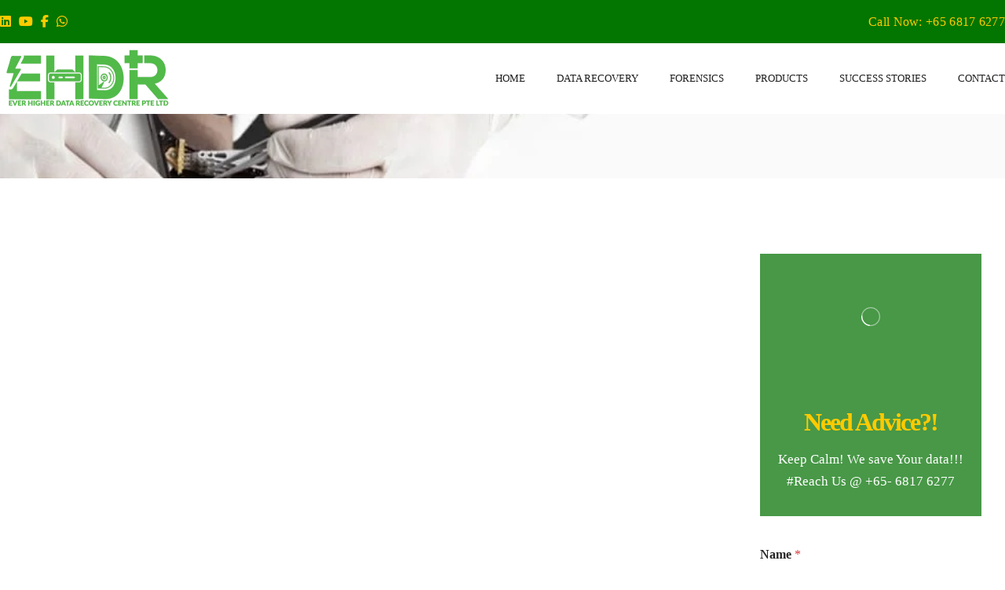

--- FILE ---
content_type: text/html; charset=UTF-8
request_url: https://www.3verhigher.com/data-recovery-service/samsung-note-9-data-recovery/
body_size: 22186
content:
<!doctype html><html lang="en-US" ><head><script data-no-optimize="1">var litespeed_docref=sessionStorage.getItem("litespeed_docref");litespeed_docref&&(Object.defineProperty(document,"referrer",{get:function(){return litespeed_docref}}),sessionStorage.removeItem("litespeed_docref"));</script>  <script type="litespeed/javascript">(function(w,d,s,l,i){w[l]=w[l]||[];w[l].push({'gtm.start':new Date().getTime(),event:'gtm.js'});var f=d.getElementsByTagName(s)[0],j=d.createElement(s),dl=l!='dataLayer'?'&l='+l:'';j.async=!0;j.src='https://www.googletagmanager.com/gtm.js?id='+i+dl;f.parentNode.insertBefore(j,f)})(window,document,'script','dataLayer','GTM-5N4GSX2B')</script>  <script type="application/ld+json">{"@context":"https://schema.org/","@type":"CreativeWorkSeries","name":"Data Recovery Services in Singapore","aggregateRating":{"@type":"AggregateRating","ratingValue":"4.9","bestRating":"5","ratingCount":"773"}}</script> <meta charset="UTF-8"><link rel="profile" href="https://gmpg.org/xfn/11"><link rel="pingback" href="https://www.3verhigher.com/xmlrpc.php"><meta name="viewport" content="width=device-width, initial-scale=1"><meta name='robots' content='index, follow, max-image-preview:large, max-snippet:-1, max-video-preview:-1' /><style>img:is([sizes="auto" i], [sizes^="auto," i]) { contain-intrinsic-size: 3000px 1500px }</style><title>Samsung Note 9 Data Recovery &#8226; Data Recovery Service &amp; Data Recovery Singapore</title><link rel="canonical" href="https://www.3verhigher.com/data-recovery-service/samsung-note-9-data-recovery/" /><meta property="og:locale" content="en_US" /><meta property="og:type" content="article" /><meta property="og:title" content="Samsung Note 9 Data Recovery &#8226; Data Recovery Service &amp; Data Recovery Singapore" /><meta property="og:description" content="Samsung Note 9 &#8211; Water Damage Initial Cause of Data Loss A customer visited us to recover data from his faulty mobile phone. He needs help to recover data for his data from Android Samsung Galaxy Note 9 water-damaged phone. The phone’s screen blackout after it came into contact with water. He tried to touch [&hellip;]" /><meta property="og:url" content="https://www.3verhigher.com/data-recovery-service/samsung-note-9-data-recovery/" /><meta property="og:site_name" content="Data Recovery Service &amp; Data Recovery Singapore" /><meta property="article:publisher" content="https://www.facebook.com/3verHigher" /><meta property="article:modified_time" content="2024-08-15T04:09:59+00:00" /><meta property="og:image" content="https://www.3verhigher.com/wp-content/uploads/2023/02/12-January-2023-Samsung-Note-9.jpg" /><meta property="og:image:width" content="1536" /><meta property="og:image:height" content="2048" /><meta property="og:image:type" content="image/jpeg" /><meta name="twitter:card" content="summary_large_image" /><meta name="twitter:site" content="@3verhigher" /><meta name="twitter:label1" content="Est. reading time" /><meta name="twitter:data1" content="3 minutes" /> <script type="application/ld+json" class="yoast-schema-graph">{"@context":"https://schema.org","@graph":[{"@type":"WebPage","@id":"https://www.3verhigher.com/data-recovery-service/samsung-note-9-data-recovery/","url":"https://www.3verhigher.com/data-recovery-service/samsung-note-9-data-recovery/","name":"Samsung Note 9 Data Recovery &#8226; Data Recovery Service &amp; Data Recovery Singapore","isPartOf":{"@id":"https://www.3verhigher.com/#website"},"primaryImageOfPage":{"@id":"https://www.3verhigher.com/data-recovery-service/samsung-note-9-data-recovery/#primaryimage"},"image":{"@id":"https://www.3verhigher.com/data-recovery-service/samsung-note-9-data-recovery/#primaryimage"},"thumbnailUrl":"https://www.3verhigher.com/wp-content/uploads/2023/02/12-January-2023-Samsung-Note-9.jpg","datePublished":"2023-02-22T11:00:03+00:00","dateModified":"2024-08-15T04:09:59+00:00","breadcrumb":{"@id":"https://www.3verhigher.com/data-recovery-service/samsung-note-9-data-recovery/#breadcrumb"},"inLanguage":"en-US","potentialAction":[{"@type":"ReadAction","target":["https://www.3verhigher.com/data-recovery-service/samsung-note-9-data-recovery/"]}]},{"@type":"ImageObject","inLanguage":"en-US","@id":"https://www.3verhigher.com/data-recovery-service/samsung-note-9-data-recovery/#primaryimage","url":"https://www.3verhigher.com/wp-content/uploads/2023/02/12-January-2023-Samsung-Note-9.jpg","contentUrl":"https://www.3verhigher.com/wp-content/uploads/2023/02/12-January-2023-Samsung-Note-9.jpg","width":1536,"height":2048},{"@type":"BreadcrumbList","@id":"https://www.3verhigher.com/data-recovery-service/samsung-note-9-data-recovery/#breadcrumb","itemListElement":[{"@type":"ListItem","position":1,"name":"Homepage","item":"https://www.3verhigher.com/"},{"@type":"ListItem","position":2,"name":"Projects","item":"https://www.3verhigher.com/data-recovery-service/"},{"@type":"ListItem","position":3,"name":"Samsung Note 9 Data Recovery"}]},{"@type":"WebSite","@id":"https://www.3verhigher.com/#website","url":"https://www.3verhigher.com/","name":"Data Recovery Service &amp; Data Recovery Singapore","description":"Damaged drive? We provide data recovery services for Hard Disk, External Drive, SSD, NAS, RAID Servers, Thumb Drive and SD Card. The most trusted Data Recovery Services Singapore.","publisher":{"@id":"https://www.3verhigher.com/#organization"},"potentialAction":[{"@type":"SearchAction","target":{"@type":"EntryPoint","urlTemplate":"https://www.3verhigher.com/?s={search_term_string}"},"query-input":{"@type":"PropertyValueSpecification","valueRequired":true,"valueName":"search_term_string"}}],"inLanguage":"en-US"},{"@type":"Organization","@id":"https://www.3verhigher.com/#organization","name":"Ever Higher Data Recovery Service Centre Singapore","url":"https://www.3verhigher.com/","logo":{"@type":"ImageObject","inLanguage":"en-US","@id":"https://www.3verhigher.com/#/schema/logo/image/","url":"https://www.3verhigher.com/wp-content/uploads/2020/07/Ever-Higher-Data-Recovery-Centre-Singapore-LOGO.png","contentUrl":"https://www.3verhigher.com/wp-content/uploads/2020/07/Ever-Higher-Data-Recovery-Centre-Singapore-LOGO.png","width":438,"height":180,"caption":"Ever Higher Data Recovery Service Centre Singapore"},"image":{"@id":"https://www.3verhigher.com/#/schema/logo/image/"},"sameAs":["https://www.facebook.com/3verHigher","https://x.com/3verhigher","https://www.instagram.com/3verhigher/","https://www.linkedin.com/company/ever-higher-pte-ltd"]}]}</script> <link data-optimized="2" rel="stylesheet" href="https://www.3verhigher.com/wp-content/litespeed/css/cc31ff1847719f789636a3924c8c55d1.css?ver=2362d" /><link rel="preload" as="image" href="//www.3verhigher.com/wp-content/uploads/2020/07/Ever-Higher-Data-Recovery-Centre-Singapore-LOGO.png.webp"><style id='classic-theme-styles-inline-css'>/*! This file is auto-generated */
.wp-block-button__link{color:#fff;background-color:#32373c;border-radius:9999px;box-shadow:none;text-decoration:none;padding:calc(.667em + 2px) calc(1.333em + 2px);font-size:1.125em}.wp-block-file__button{background:#32373c;color:#fff;text-decoration:none}</style><style id='font-awesome-svg-styles-default-inline-css'>.svg-inline--fa {
  display: inline-block;
  height: 1em;
  overflow: visible;
  vertical-align: -.125em;
}</style><style id='font-awesome-svg-styles-inline-css'>.wp-block-font-awesome-icon svg::before,
   .wp-rich-text-font-awesome-icon svg::before {content: unset;}</style><link rel='stylesheet' id='font-awesome-official-css' href='https://use.fontawesome.com/releases/v6.5.2/css/all.css' media='all' integrity="sha384-PPIZEGYM1v8zp5Py7UjFb79S58UeqCL9pYVnVPURKEqvioPROaVAJKKLzvH2rDnI" crossorigin="anonymous" /><style id='fw-theme-style-inline-css'>@media only screen and (max-width: 767px) { .tf-sh-2ff317b55932d119175cef390019ebcb .fw-col-inner{padding-top:0px;padding-right:0px;padding-bottom:0px;padding-left:0px;} }
.tf-sh-9fdece5f342671b8b1f1b0f698d746b4 .fw-special-title {font-family: 'Montserrat';font-style: normal;font-weight:700;line-height:80px;font-size:58px;letter-spacing:-1px;color:#027600;}@media(max-width:767px){.tf-sh-9fdece5f342671b8b1f1b0f698d746b4 .fw-special-title{font-size: 35px ; line-height: 48px ;}}.tf-sh-9fdece5f342671b8b1f1b0f698d746b4 .fw-special-subtitle {font-family: 'Montserrat';font-style: normal;font-weight:100;line-height:39px;font-size:22px;letter-spacing:0.5px;}@media(max-width:767px){.tf-sh-9fdece5f342671b8b1f1b0f698d746b4 .fw-special-subtitle{font-size: 20px ; line-height: 35px ;}}
@media only screen and (max-width: 767px) { .tf-sh-950e77020518fad68b68f8567a4ec97e .fw-col-inner{padding-top:0px;padding-right:0px;padding-bottom:0px;padding-left:0px;} }
@media only screen and (max-width: 767px) { .tf-sh-af601b8d69a5fd65bfa4260572387145 .fw-col-inner{padding-top:0px;padding-right:0px;padding-bottom:0px;padding-left:0px;} }
.tf-sh-f5f13e9776ce303399a70f7884ed937c h3.fw-imagebox-title {font-family: 'Montserrat';font-style: normal;font-weight:700;line-height:38px;font-size:32px;letter-spacing:-2px;color:#ffca00;}@media(max-width:767px){.tf-sh-f5f13e9776ce303399a70f7884ed937c h3.fw-imagebox-title{font-size: 22px ; line-height: 27px ;}}.tf-sh-f5f13e9776ce303399a70f7884ed937c .fw-imagebox-text {font-family: 'Quattrocento Sans';font-style: normal;font-weight:400;line-height:28px;font-size:16.5px;letter-spacing:0px;color:#ffffff;}
.tf-sh-849ae527bba5c9946eddeec09fee16c5 .fw-special-title {font-family: 'Montserrat';font-style: normal;font-weight:700;line-height:32px;font-size:26px;letter-spacing:0px;color:#027600;}@media(max-width:767px){.tf-sh-849ae527bba5c9946eddeec09fee16c5 .fw-special-title{font-size: 21px ; line-height: 26px ;}}.tf-sh-849ae527bba5c9946eddeec09fee16c5 .fw-special-subtitle {font-family: 'Merriweather';font-style:italic;font-weight:300;line-height:32px;font-size:18px;letter-spacing:0.5px;color:#808080;}
.tf-sh-05485b0b7e453ca968ad553334fa582a.list-bordered ul, .tf-sh-05485b0b7e453ca968ad553334fa582a.list-bordered ol { border-bottom: 1px solid #ebebeb }.tf-sh-05485b0b7e453ca968ad553334fa582a.fw-list.list-bordered li { border-top: 1px solid #ebebeb }
@media only screen and (max-width: 767px) { .tf-sh-d3c866f5b75f7011cdab9d815052ca0b .fw-col-inner{padding-top:0px;padding-right:0px;padding-bottom:0px;padding-left:0px;} }@media only screen and (max-width: 767px) { .tf-sh-d3c866f5b75f7011cdab9d815052ca0b .fw-wrap-col-inner {margin-top:0px;margin-right:0px;margin-bottom:0px;margin-left:0px;} }
.tf-sh-072760b57b30725e18b5cbf23503538b, .tf-sh-072760b57b30725e18b5cbf23503538b:focus{ background-color: #027600 }.tf-sh-072760b57b30725e18b5cbf23503538b:hover { background-color: #ffca00 }.tf-sh-072760b57b30725e18b5cbf23503538b, .tf-sh-072760b57b30725e18b5cbf23503538b:focus {font-family: 'Montserrat';font-style: normal;font-weight:400;line-height:30px;font-size:13px;letter-spacing:0px;}
@media only screen and (max-width: 767px) { .tf-sh-5537581660e26e3057deab083dfe3cd8 .fw-col-inner{padding-top:0px;padding-right:0px;padding-bottom:0px;padding-left:0px;} }@media only screen and (max-width: 767px) { .tf-sh-5537581660e26e3057deab083dfe3cd8 .fw-wrap-col-inner {margin-top:0px;margin-right:0px;margin-bottom:0px;margin-left:0px;} }
.tf-sh-6139d2984afd0266508c6b92e0e6254a .fw-col-inner{padding: 50px 0px 70px 0px;}@media only screen and (max-width: 767px) { .tf-sh-6139d2984afd0266508c6b92e0e6254a .fw-col-inner{padding-top:0px;padding-right:0px;padding-bottom:0px;padding-left:0px;} }
@media only screen and (max-width: 767px) { .tf-sh-04af2667ad84565ff743aa61903aa2ab .fw-col-inner{padding-top:0px;padding-right:0px;padding-bottom:0px;padding-left:0px;} }@media only screen and (max-width: 767px) { .tf-sh-04af2667ad84565ff743aa61903aa2ab .fw-wrap-col-inner {margin-top:0px;margin-right:0px;margin-bottom:0px;margin-left:0px;} }</style><link rel='stylesheet' id='font-awesome-official-v4shim-css' href='https://use.fontawesome.com/releases/v6.5.2/css/v4-shims.css' media='all' integrity="sha384-XyvK/kKwgVW+fuRkusfLgfhAMuaxLPSOY8W7wj8tUkf0Nr2WGHniPmpdu+cmPS5n" crossorigin="anonymous" /> <script type="litespeed/javascript" data-src="https://cdnjs.cloudflare.com/ajax/libs/jquery/3.5.1/jquery.min.js?ver=3.5.1" id="jquery-js"></script> <meta name="generator" content="Elementor 3.32.3; features: additional_custom_breakpoints; settings: css_print_method-external, google_font-enabled, font_display-auto"><style>.e-con.e-parent:nth-of-type(n+4):not(.e-lazyloaded):not(.e-no-lazyload),
				.e-con.e-parent:nth-of-type(n+4):not(.e-lazyloaded):not(.e-no-lazyload) * {
					background-image: none !important;
				}
				@media screen and (max-height: 1024px) {
					.e-con.e-parent:nth-of-type(n+3):not(.e-lazyloaded):not(.e-no-lazyload),
					.e-con.e-parent:nth-of-type(n+3):not(.e-lazyloaded):not(.e-no-lazyload) * {
						background-image: none !important;
					}
				}
				@media screen and (max-height: 640px) {
					.e-con.e-parent:nth-of-type(n+2):not(.e-lazyloaded):not(.e-no-lazyload),
					.e-con.e-parent:nth-of-type(n+2):not(.e-lazyloaded):not(.e-no-lazyload) * {
						background-image: none !important;
					}
				}</style><link rel="icon" href="https://www.3verhigher.com/wp-content/uploads/2020/07/cropped-EHDR-Fav-32x32.png" sizes="32x32" /><link rel="icon" href="https://www.3verhigher.com/wp-content/uploads/2020/07/cropped-EHDR-Fav-192x192.png" sizes="192x192" /><link rel="apple-touch-icon" href="https://www.3verhigher.com/wp-content/uploads/2020/07/cropped-EHDR-Fav-180x180.png" /><meta name="msapplication-TileImage" content="https://www.3verhigher.com/wp-content/uploads/2020/07/cropped-EHDR-Fav-270x270.png" /><style id="wp-custom-css">.fw-wrap-logo img {
    max-height: 90px!important;
}

.wp-form-green-bg-color {
  background-color: #027600 !important;
	}

.wpcf7 input[type="text"],
.wpcf7 input[type="email"],
.wpcf7 input[type="date"],
.wpcf7 input[type="number"],
.wpcf7 textarea {
    outline:none;
    display:block;
    width:380px;
    padding:4px 8px;
    border:1px dashed #DBDBDB;
    color:#3F3F3F;
    font-family:'Droid Sans', Tahoma, Arial, Verdana sans-serif;
    font-size:14px;
    /*border-radius*/
    -webkit-border-radius:2px;
    -moz-border-radius:2px;
    border-radius:2px;
    /*transition*/
    -webkit-transition:background 0.2s linear, box-shadow 0.6s linear;
    -moz-transition:background 0.2s linear, box-shadow 0.6s linear;
    -o-transition:background 0.2s linear, box-shadow 0.6s linear;
    transition:background 0.2s linear, box-shadow 0.6s linear;
}
.wpcf7 input[type="submit"],
.wpcf7 input[type="button"] { 
background-color:#725f4c;
width:100%;
text-align:center;
text-transform:uppercase;
}

div#wpcf7-f201-p203-o1{ 
background-color: #fbefde;
border: 1px solid #f28f27;
padding:20px;
}
#wpcf7-f201-p203-o1 input[type="text"],
#wpcf7-f201-p203-o1 input[type="email"],
#wpcf7-f201-p203-o1 textarea {
background:#725f4c;
color:#FFF;
font-family:lora, "Open Sans", sans-serif; 
font-style:italic;    
}
#wpcf7-f201-p203-o1 input[type="submit"],
#wpcf7-f201-p203-o1 input[type="button"] { 
background-color:#725f4c;
width:100%;
text-align:center;
text-transform:uppercase;
}



div.wpcf7 {
    position: relative;
    width: 440px;
    z-index: 100;
    padding: 30px !important;
    border: 1px solid #38388;
    background: #D1D1D1;
    background: -moz-repeating-linear-gradient(-45deg, #EFC1CB, #EFC1CB 30px, #F2F2F2 30px, #F2F2F2 40px, #C2E8F5 40px, #C2E8F5 70px, #F2F2F2 70px, #F2F2F2 80px);
    background: -webkit-repeating-linear-gradient(-45deg, #EFC1CB, #EFC1CB 30px, #F2F2F2 30px, #F2F2F2 40px, #C2E8F5 40px, #C2E8F5 70px, #F2F2F2 70px, #F2F2F2 80px);
    background: -o-repeating-linear-gradient(-45deg, #EFC1CB, #EFC1CB 30px, #F2F2F2 30px, #F2F2F2 40px, #C2E8F5 40px, #C2E8F5 70px, #F2F2F2 70px, #F2F2F2 80px);
    background: repeating-linear-gradient(-45deg, #EFC1CB, #EFC1CB 30px, #F2F2F2 30px, #F2F2F2 40px, #C2E8F5 40px, #C2E8F5 70px, #F2F2F2 70px, #F2F2F2 80px);
    -webkit-border-radius: 8px;
    -moz-border-radius: 8px;
    border-radius: 8px;
    -webkit-box-shadow: 0px 1px 6px #3F3F3F;
    -moz-box-shadow: 0px 1px 6px #3F3F3F;
    box-shadow: 0px 1px 6px #3F3F3F;
}

 div.wpcf7:after {
    background:#F9F9F9;
    margin:8px;
    position: absolute;
    content :" ";
    bottom: 0;
    left: 0;
    right: 0;
    top: 0;
    z-index: -1;
    border:1px #E5E5E5 solid;
    -webkit-border-radius:8px;
    -moz-border-radius:8px;
    border-radius:8px;
}

 input[type=submit] {
    cursor:pointer;
    background:none;
    border:none;
    font-family:'Alice', serif;
    color:#767676;
    font-size:18px;
    padding:10px 4px;
    border:1px solid #E0E0E0;
    text-shadow: 0px 1px 1px #E8E8E8;
    background: rgb(247, 247, 247);
    background: -moz-linear-gradient(top, rgba(247, 247, 247, 1) 1%, rgba(242, 242, 242, 1) 100%);
    background: -webkit-gradient(linear, left top, left bottom, color-stop(1%, rgba(247, 247, 247, 1)), color-stop(100%, rgba(242, 242, 242, 1)));
    background: -webkit-linear-gradient(top, rgba(247, 247, 247, 1) 1%, rgba(242, 242, 242, 1) 100%);
    background: -o-linear-gradient(top, rgba(247, 247, 247, 1) 1%, rgba(242, 242, 242, 1) 100%);
    background: -ms-linear-gradient(top, rgba(247, 247, 247, 1) 1%, rgba(242, 242, 242, 1) 100%);
    background: linear-gradient(top, rgba(247, 247, 247, 1) 1%, rgba(242, 242, 242, 1) 100%);
    -webkit-border-radius:5px;
    -moz-border-radius:5px;
    border-radius:5px;
    -webkit-box-shadow:0px 1px 1px #FFF inset, 0 0 0px 5px #EAEAEA;
    -moz-box-shadow:0px 1px 1px #FFF inset, 0 0 0px 5px #EAEAEA;
    box-shadow:0px 1px 1px #FFF inset, 0 0 0px 5px #EAEAEA;
    -webkit-transition:all 0.2s linear;
    -moz-transition:all 0.2s linear;
    -o-transition:all 0.2s linear;
    transition:all 0.2s linear;
}
input[type=submit]:hover {
    color:#686868;
    border-color: #CECECE;
    background: rgb(244, 244, 244);
    background: -moz-linear-gradient(top, rgba(244, 244, 244, 1) 0%, rgba(242, 242, 242, 1) 100%);
    background: -webkit-gradient(linear, left top, left bottom, color-stop(0%, rgba(244, 244, 244, 1)), color-stop(100%, rgba(242, 242, 242, 1)));
    background: -webkit-linear-gradient(top, rgba(244, 244, 244, 1) 0%, rgba(242, 242, 242, 1) 100%);
    background: -o-linear-gradient(top, rgba(244, 244, 244, 1) 0%, rgba(242, 242, 242, 1) 100%);
    background: -ms-linear-gradient(top, rgba(244, 244, 244, 1) 0%, rgba(242, 242, 242, 1) 100%);
    background: linear-gradient(top, rgba(244, 244, 244, 1) 0%, rgba(242, 242, 242, 1) 100%);
    -webkit-box-shadow:0px 1px 1px #FFF inset, 0 0 0px 5px #E0E0E0;
    -moz-box-shadow:0px 1px 1px #FFF inset, 0 0 0px 5px #E0E0E0;
    box-shadow:0px 1px 1px #FFF inset, 0 0 0px 5px #E0E0E0;
}
input[type=submit]:active, input[type=submit]:focus {
    position:relative;
    top:1px;
    color:#515151;
    background: rgb(234, 234, 234);
    background: -moz-linear-gradient(top, rgba(234, 234, 234, 1) 0%, rgba(242, 242, 242, 1) 100%);
    background: -webkit-gradient(linear, left top, left bottom, color-stop(0%, rgba(234, 234, 234, 1)), color-stop(100%, rgba(242, 242, 242, 1)));
    background: -webkit-linear-gradient(top, rgba(234, 234, 234, 1) 0%, rgba(242, 242, 242, 1) 100%);
    background: -o-linear-gradient(top, rgba(234, 234, 234, 1) 0%, rgba(242, 242, 242, 1) 100%);
    background: -ms-linear-gradient(top, rgba(234, 234, 234, 1) 0%, rgba(242, 242, 242, 1) 100%);
    background: linear-gradient(top, rgba(234, 234, 234, 1) 0%, rgba(242, 242, 242, 1) 100%);
    -webkit-box-shadow:0px -1px 1px #FFF inset, 0 0 0px 5px #E0E0E0;
    -moz-box-shadow:0px -1px 1px #FFF inset, 0 0 0px 5px #E0E0E0;
    box-shadow:0px -1px 1px #FFF inset, 0 0 0px 5px #E0E0E0;
} 

.fw-section-space-sm .fw-main-row-custom .fw-container, .fw-section-space-sm .fw-main-row .fw-container, .fw-section-space-sm .fw-main-row-custom .fw-container-fluid, .fw-section-space-sm .fw-main-row .fw-container-fluid {
padding-top: 0px !important;
}

.header-1 .fw-header-main .fw-container {
padding-bottom: 0px !important;
}

@media (max-width: 480px) {
	.site-main .fw-main-row-top {
		height: 83.3vw;
	}
}


@media (max-width: 778px) {
	.site-main .fw-main-row-top {
		height: 64.26vw;
	}
}

@media (max-width: 1024px) {
	.site-main .fw-main-row-top {
		height: 75vw;
	}
}

@media (max-width: 1920px) {
	.site-main .fw-main-row-top {
		height: 46.5vw;
	}
}
@media (max-width: 1920px){
	.site-main .fw-main-row-top{
		height: auto !important;
	}
}
.category-blog .fw-main-row-custom .fw-container{
	width:100%;
}
.custom-full-width-section {
    width: 100% !important;
    max-width: 100% !important;
    padding: 0 !important;
    margin: 0 !important;
    box-sizing: border-box !important;
}

/* Ensure parent containers are full width */
.fw-container, 
.fw-row, 
.fw-section {
    width: 100% !important;
    max-width: 100% !important;
    padding: 0 !important;
    margin: 0 !important;
}

/* Optional: Full width for containers inside the section */
.custom-full-width-section .fw-container,
.custom-full-width-section .fw-row {
    width: 100% !important;
    max-width: 100% !important;
    padding: 0 !important;
    margin: 0 !important;
}</style><style>.fw-wrap-logo img{max-height: 90px!important;}</style></head><body data-rsssl=1 class="wp-singular fw-portfolio-template-default single single-fw-portfolio postid-14191 wp-embed-responsive wp-theme-the-core-parent wp-child-theme-the-core-child fw-full fw-website-align-center fw-section-space-sm header-1 fw-top-bar-on fw-no-absolute-header fw-top-social-left  mobile-menu-item-align-left fw-mobile-menu-position-center fw-top-logo-left fw-logo-image fw-logo-retina fw-search-filter-off elementor-default elementor-kit-13940" itemscope="itemscope" itemtype="https://schema.org/WebPage">
<noscript><iframe data-lazyloaded="1" src="about:blank" data-litespeed-src="https://www.googletagmanager.com/ns.html?id=GTM-5N4GSX2B"
height="0" width="0" style="display:none;visibility:hidden"></iframe></noscript><div id="page" class="hfeed site"><header class="fw-header" itemscope="itemscope" itemtype="https://schema.org/WPHeader"><div class="fw-top-bar"><div class="fw-container"><div class="fw-text-top-bar"><p><span style="color: #ffff00;"><a style="color: #ffca00;" href="tel:6568176277">Call Now: +65 6817 6277</a></span></p></div><div class="fw-top-bar-social"><a target="_blank" href="https://www.linkedin.com/company/ever-higher-pte-ltd"><i class="fa fa-linkedin-square"></i></a><a target="_blank" href="https://www.youtube.com/channel/UCDLa4XZ_Z3bDxqCufPQ-uNw"><i class="fa fa-youtube"></i></a><a target="_blank" href="https://www.facebook.com/3verHigher/"><i class="fa fa-facebook-f"></i></a><a target="_blank" href="https://api.whatsapp.com/send?phone=6584166609"><i class="fa fa-whatsapp"></i></a></div></div></div><div class="fw-header-main"><div class="fw-container">
<a href="#mobile-menu" class="mmenu-link"><i class="fa fa-navicon"></i></a><div class="fw-wrap-logo">
<a href="https://www.3verhigher.com/" class="fw-site-logo">
<img src="//www.3verhigher.com/wp-content/uploads/2020/07/Ever-Higher-Data-Recovery-Centre-Singapore-LOGO.png.webp" alt="Data Recovery Service &amp; Data Recovery Singapore" fetchpriority="high" decoding="sync"/>
</a></div><div class="fw-nav-wrap" itemscope="itemscope" itemtype="https://schema.org/SiteNavigationElement" role="navigation"><nav id="fw-menu-primary" class="fw-site-navigation primary-navigation"><ul id="menu-main-menu" class="fw-nav-menu"><li id="menu-item-8910" class="menu-item menu-item-type-post_type menu-item-object-page menu-item-home menu-item-8910"><a href="https://www.3verhigher.com/" >HOME</a></li><li id="menu-item-8912" class="menu-item menu-item-type-post_type menu-item-object-page menu-item-has-children menu-item-has-mega-menu menu-item-8912"><a href="https://www.3verhigher.com/data-recovery-singapore/" >DATA RECOVERY</a><div class="mega-menu" ><ul class="sub-menu mega-menu-row"><li id="menu-item-10528" class="menu-item menu-item-type-custom menu-item-object-custom menu-item-has-children mega-menu-col menu-item-10528"><a href="#" >DEVICE TYPES</a><ul class="sub-menu"><li id="menu-item-12745" class="menu-item menu-item-type-post_type menu-item-object-page menu-item-12745"><a href="https://www.3verhigher.com/cctv-recorder-systems-data-recovery/" >CCTV Recorder Systems</a></li><li id="menu-item-13048" class="menu-item menu-item-type-post_type menu-item-object-page menu-item-13048"><a href="https://www.3verhigher.com/drone-data-recovery-services/" >Drones Device</a></li><li id="menu-item-10519" class="menu-item menu-item-type-post_type menu-item-object-page menu-item-10519"><a title="PC, Laptop &amp;#038; Tablets" href="https://www.3verhigher.com/laptop-data-recovery/" >PC, Laptop &#038; Tablets</a></li><li id="menu-item-10521" class="menu-item menu-item-type-post_type menu-item-object-page menu-item-10521"><a title="Mobile Phones" href="https://www.3verhigher.com/mobile-phone-data-recovery-service/" >Mobile Phones</a></li><li id="menu-item-8936" class="menu-item menu-item-type-post_type menu-item-object-page menu-item-8936"><a title="RAID Servers" href="https://www.3verhigher.com/server-raid-data-recovery-services/" >RAID Servers</a></li></ul></li><li id="menu-item-10529" class="menu-item menu-item-type-custom menu-item-object-custom menu-item-has-children mega-menu-col menu-item-10529"><a href="#" >FILE TYPES</a><ul class="sub-menu"><li id="menu-item-12863" class="menu-item menu-item-type-post_type menu-item-object-page menu-item-12863"><a href="https://www.3verhigher.com/email-data-recovery/" >Emails (PST,IMAP,OST)</a></li><li id="menu-item-10524" class="menu-item menu-item-type-post_type menu-item-object-page menu-item-10524"><a title="Files (Documents, Database, Emails)" href="https://www.3verhigher.com/file-recovery/" >Files (Documents, Database)</a></li><li id="menu-item-12935" class="menu-item menu-item-type-post_type menu-item-object-page menu-item-12935"><a href="https://www.3verhigher.com/password-recovery-service/" >Password Recovery</a></li><li id="menu-item-10523" class="menu-item menu-item-type-post_type menu-item-object-page menu-item-10523"><a title="Photos, Videos, Audio" href="https://www.3verhigher.com/photo-recovery/" >Photos, Videos, Audio</a></li><li id="menu-item-12751" class="menu-item menu-item-type-post_type menu-item-object-page menu-item-12751"><a href="https://www.3verhigher.com/whatsapp-data-recovery-and-migration-services/" >WhatsApp Mobile Apps</a></li></ul></li><li id="menu-item-10526" class="menu-item menu-item-type-custom menu-item-object-custom menu-item-has-children mega-menu-col menu-item-10526"><a href="#" >STORAGE DEVICES</a><ul class="sub-menu"><li id="menu-item-19169" class="menu-item menu-item-type-post_type menu-item-object-page menu-item-19169"><a href="https://www.3verhigher.com/external-hard-disk-drive-data-recovery-service/" >External Hard Disk Drive (HDD)</a></li><li id="menu-item-19271" class="menu-item menu-item-type-post_type menu-item-object-page menu-item-19271"><a href="https://www.3verhigher.com/hard-disk-data-recovery-singapore/" >Hard Disk Drive (HDD)</a></li><li id="menu-item-8933" class="menu-item menu-item-type-post_type menu-item-object-page menu-item-8933"><a title="Network Attached Storage (NAS)" href="https://www.3verhigher.com/nas-data-recovery/" >Network Attached Storage (NAS)</a></li><li id="menu-item-19456" class="menu-item menu-item-type-post_type menu-item-object-page menu-item-19456"><a href="https://www.3verhigher.com/server-data-recovery-service-in-singapore/" >Server Data Recovery</a></li><li id="menu-item-19535" class="menu-item menu-item-type-post_type menu-item-object-page menu-item-19535"><a href="https://www.3verhigher.com/micro-sd-sd-cf-card-data-recovery/" >Micro SD / SD / CF Card Data Recovery</a></li><li id="menu-item-8915" class="menu-item menu-item-type-post_type menu-item-object-page menu-item-8915"><a title="Solid State Drive (SSD)" href="https://www.3verhigher.com/ssd-data-recovery-singapore/" >Solid State Drive (SSD)</a></li><li id="menu-item-8938" class="menu-item menu-item-type-post_type menu-item-object-page menu-item-8938"><a title="USB Thumb Drive / Flash Drive" href="https://www.3verhigher.com/thumb-drive-data-recovery-singapore/" >USB Thumb Drive / Flash Drive</a></li></ul></li></ul></div></li><li id="menu-item-12105" class="menu-item menu-item-type-post_type menu-item-object-page menu-item-has-children menu-item-has-mega-menu menu-item-12105"><a href="https://www.3verhigher.com/forensic-data-recovery-services/" >FORENSICS</a><div class="mega-menu" ><ul class="sub-menu mega-menu-row"><li id="menu-item-12860" class="menu-item menu-item-type-custom menu-item-object-custom menu-item-has-children mega-menu-col menu-item-12860"><a href="#" >FORENSIC SERVICES</a><ul class="sub-menu"><li id="menu-item-12861" class="menu-item menu-item-type-post_type menu-item-object-page menu-item-12861"><a href="https://www.3verhigher.com/mobile-malware-scan/" >Forensic Mobile Malware Scan</a></li></ul></li><li id="menu-item-12106" class="menu-item menu-item-type-post_type menu-item-object-page menu-item-has-children mega-menu-col menu-item-12106"><a href="https://www.3verhigher.com/?page_id=11670" >ENTREPRISE SOLUTIONS</a><ul class="sub-menu"><li id="menu-item-17157" class="menu-item menu-item-type-post_type menu-item-object-page menu-item-17157"><a href="https://www.3verhigher.com/opentext-products/" >OpenText™</a></li><li id="menu-item-16535" class="menu-item menu-item-type-custom menu-item-object-custom menu-item-16535"><a href="https://www.3verhigher.com/elcomsoft-products/" >Elcomsoft</a></li></ul></li></ul></div></li><li id="menu-item-10931" class="menu-item menu-item-type-custom menu-item-object-custom menu-item-has-children menu-item-has-mega-menu menu-item-10931"><a href="#" >PRODUCTS</a><div class="mega-menu" ><ul class="sub-menu mega-menu-row"><li id="menu-item-10983" class="menu-item menu-item-type-custom menu-item-object-custom menu-item-has-children mega-menu-col menu-item-10983"><a href="#" >DATA RECOVERY TOOLS</a><ul class="sub-menu"><li id="menu-item-10932" class="menu-item menu-item-type-post_type menu-item-object-page menu-item-10932"><a href="https://www.3verhigher.com/rusolut/" >Rusolut</a></li></ul></li><li id="menu-item-10684" class="menu-item menu-item-type-post_type menu-item-object-page menu-item-has-children mega-menu-col menu-item-10684"><a href="https://www.3verhigher.com/video-footages-data-recovery-software/" >DATA RECOVERY SOFTWARES</a><ul class="sub-menu"><li id="menu-item-12123" class="menu-item menu-item-type-post_type menu-item-object-page menu-item-12123"><a href="https://www.3verhigher.com/video-footages-data-recovery-software/" >Video Data Recovery Softwares</a></li></ul></li><li id="menu-item-12116" class="menu-item menu-item-type-custom menu-item-object-custom menu-item-has-children mega-menu-col menu-item-12116"><a href="#" >FORENSICS TOOLS</a><ul class="sub-menu"><li id="menu-item-17159" class="menu-item menu-item-type-post_type menu-item-object-page menu-item-17159"><a href="https://www.3verhigher.com/opentext-encase-forensic/" >OpenText™ EnCase™ Forensic</a></li><li id="menu-item-17161" class="menu-item menu-item-type-post_type menu-item-object-page menu-item-17161"><a href="https://www.3verhigher.com/opentext-encase-endpoint-investigator/" >OpenText™ EnCase™ Endpoint Investigator</a></li><li id="menu-item-17160" class="menu-item menu-item-type-post_type menu-item-object-page menu-item-17160"><a href="https://www.3verhigher.com/opentext-encase-endpoint-security/" >OpenText™ EnCase™ EndPoint Security</a></li><li id="menu-item-17158" class="menu-item menu-item-type-post_type menu-item-object-page menu-item-17158"><a href="https://www.3verhigher.com/opentext-encase-mobile-investigator/" >OpenText™ EnCase™ Mobile Investigator</a></li><li id="menu-item-17154" class="menu-item menu-item-type-post_type menu-item-object-page menu-item-17154"><a href="https://www.3verhigher.com/opentext-tableau-tx1-forensic-imager/" >OpenText™ Tableau TX1 Forensic Imager</a></li><li id="menu-item-17156" class="menu-item menu-item-type-post_type menu-item-object-page menu-item-17156"><a href="https://www.3verhigher.com/opentext-tableau-forensic-td4/" >OpenText™ Tableau Forensic TD4</a></li><li id="menu-item-17155" class="menu-item menu-item-type-post_type menu-item-object-page menu-item-17155"><a href="https://www.3verhigher.com/opentext-tableau-td2u-forensic-imager/" >OpenText™ Tableau TD2U Forensic Imager</a></li><li id="menu-item-17199" class="menu-item menu-item-type-post_type menu-item-object-page menu-item-17199"><a href="https://www.3verhigher.com/peak-olympus/" >PEAK Olympus</a></li><li id="menu-item-17202" class="menu-item menu-item-type-post_type menu-item-object-page menu-item-17202"><a href="https://www.3verhigher.com/peak-everest/" >PEAK Everest</a></li><li id="menu-item-17200" class="menu-item menu-item-type-post_type menu-item-object-page menu-item-17200"><a href="https://www.3verhigher.com/peak-matterhorn/" >PEAK Matterhorn</a></li><li id="menu-item-17201" class="menu-item menu-item-type-post_type menu-item-object-page menu-item-17201"><a href="https://www.3verhigher.com/peak-fuji/" >PEAK Fuji</a></li><li id="menu-item-17212" class="menu-item menu-item-type-post_type menu-item-object-page menu-item-17212"><a href="https://www.3verhigher.com/siforce-nano-ii/" >Siforce Nano II</a></li><li id="menu-item-17211" class="menu-item menu-item-type-post_type menu-item-object-page menu-item-17211"><a href="https://www.3verhigher.com/siforce-one/" >Siforce One</a></li><li id="menu-item-17210" class="menu-item menu-item-type-post_type menu-item-object-page menu-item-17210"><a href="https://www.3verhigher.com/siforce-smart/" >Siforce Smart</a></li><li id="menu-item-17213" class="menu-item menu-item-type-post_type menu-item-object-page menu-item-17213"><a href="https://www.3verhigher.com/siforce-lightning-nv/" >Siforce Lightning NV</a></li><li id="menu-item-17198" class="menu-item menu-item-type-post_type menu-item-object-page menu-item-17198"><a href="https://www.3verhigher.com/tableau-forensic-pcie-bridge-t7u/" >Tableau Forensic PCIe Bridge T7U</a></li><li id="menu-item-17197" class="menu-item menu-item-type-post_type menu-item-object-page menu-item-17197"><a href="https://www.3verhigher.com/tableau-forensic-sata-ide-bridge-t35u/" >Tableau Forensic SATA/IDE Bridge T35u</a></li><li id="menu-item-17206" class="menu-item menu-item-type-post_type menu-item-object-page menu-item-17206"><a href="https://www.3verhigher.com/tableau-t356789iu-forensic-universal-bridge/" >Tableau T356789IU Forensic Universal Bridge</a></li><li id="menu-item-17207" class="menu-item menu-item-type-post_type menu-item-object-page menu-item-17207"><a href="https://www.3verhigher.com/tableau-forensic-sata-ide-read-write-bridge-t35u-rw/" >Tableau Forensic SATA/IDE Read-Write Bridge T35u-RW</a></li><li id="menu-item-17214" class="menu-item menu-item-type-post_type menu-item-object-page menu-item-17214"><a href="https://www.3verhigher.com/tableau-t6u-sas-forensic-bridge-write-blocker/" >Tableau T6U SAS Forensic Bridge (Write-Blocker)</a></li><li id="menu-item-17215" class="menu-item menu-item-type-post_type menu-item-object-page menu-item-17215"><a href="https://www.3verhigher.com/tableau-t8u-usb3-0-forensic-bridge-write-blocker/" >Tableau T8U USB3.0 Forensic Bridge (Write Blocker)</a></li><li id="menu-item-17209" class="menu-item menu-item-type-post_type menu-item-object-page menu-item-17209"><a href="https://www.3verhigher.com/tableau-forensic-sata-drive-bay-t3iu/" >Tableau Forensic SATA Drive Bay T3iu</a></li></ul></li><li id="menu-item-13707" class="menu-item menu-item-type-custom menu-item-object-custom menu-item-has-children mega-menu-col menu-item-13707"><a href="#" >FORENSIC SOFTWARES</a><ul class="sub-menu"><li id="menu-item-13708" class="menu-item menu-item-type-post_type menu-item-object-page menu-item-13708"><a href="https://www.3verhigher.com/forensic-data-recovery-services/elcomsoft-digital-forensic-tools-for-government-and-law-enforcement/" >Digital Forensic Softwares</a></li><li id="menu-item-17218" class="menu-item menu-item-type-post_type menu-item-object-page menu-item-17218"><a href="https://www.3verhigher.com/elcomsoft-premium-forensic-bundle/" >Elcomsoft Premium Forensic Bundle</a></li><li id="menu-item-17222" class="menu-item menu-item-type-post_type menu-item-object-page menu-item-17222"><a href="https://www.3verhigher.com/elcomsoft-desktop-forensic-bundle/" >Elcomsoft Desktop Forensic Bundle</a></li><li id="menu-item-17219" class="menu-item menu-item-type-post_type menu-item-object-page menu-item-17219"><a href="https://www.3verhigher.com/elcomsoft-mobile-forensic-bundle/" >Elcomsoft Mobile Forensic Bundle</a></li><li id="menu-item-17221" class="menu-item menu-item-type-post_type menu-item-object-page menu-item-17221"><a href="https://www.3verhigher.com/elcomsoft-distributed-password-recovery/" >Elcomsoft Distributed Password Recovery</a></li><li id="menu-item-17225" class="menu-item menu-item-type-post_type menu-item-object-page menu-item-17225"><a href="https://www.3verhigher.com/advanced-office-password-recovery/" >Advanced Office Password Recovery</a></li><li id="menu-item-17226" class="menu-item menu-item-type-post_type menu-item-object-page menu-item-17226"><a href="https://www.3verhigher.com/advanced-efs-data-recovery/" >Advanced EFS Data Recovery</a></li><li id="menu-item-17224" class="menu-item menu-item-type-post_type menu-item-object-page menu-item-17224"><a href="https://www.3verhigher.com/advanced-pdf-password-recovery/" >Advanced PDF Password Recovery</a></li><li id="menu-item-17220" class="menu-item menu-item-type-post_type menu-item-object-page menu-item-17220"><a href="https://www.3verhigher.com/elcomsoft-internet-password-breaker/" >Elcomsoft Internet Password Breaker</a></li><li id="menu-item-17216" class="menu-item menu-item-type-post_type menu-item-object-page menu-item-17216"><a href="https://www.3verhigher.com/elcomsoft-system-recovery/" >Elcomsoft System Recovery</a></li></ul></li></ul></div></li><li id="menu-item-9325" class="menu-item menu-item-type-taxonomy menu-item-object-fw-portfolio-category current-fw-portfolio-ancestor current-menu-parent current-fw-portfolio-parent menu-item-9325"><a href="https://www.3verhigher.com/data-recovery/all-data-recovery/" >SUCCESS STORIES</a></li><li id="menu-item-18611" class="menu-item menu-item-type-post_type menu-item-object-page menu-item-18611"><a href="https://www.3verhigher.com/contact/" >CONTACT</a></li></ul></nav></div></div></div></header><nav id="mobile-menu"><ul><li  class="menu-item menu-item-type-post_type menu-item-object-page menu-item-home"><a href="https://www.3verhigher.com/">HOME</a></li><li  class="menu-item menu-item-type-post_type menu-item-object-page menu-item-has-children menu-item-has-mega-menu"><a href="https://www.3verhigher.com/data-recovery-singapore/">DATA RECOVERY</a><ul class="sub-menu"><li  class="menu-item menu-item-type-custom menu-item-object-custom menu-item-has-children mega-menu-col"><a href="#">DEVICE TYPES</a><ul class="sub-menu"><li  class="menu-item menu-item-type-post_type menu-item-object-page"><a href="https://www.3verhigher.com/cctv-recorder-systems-data-recovery/">CCTV Recorder Systems</a></li><li  class="menu-item menu-item-type-post_type menu-item-object-page"><a href="https://www.3verhigher.com/drone-data-recovery-services/">Drones Device</a></li><li  class="menu-item menu-item-type-post_type menu-item-object-page"><a title="PC, Laptop &#038; Tablets" href="https://www.3verhigher.com/laptop-data-recovery/">PC, Laptop &#038; Tablets</a></li><li  class="menu-item menu-item-type-post_type menu-item-object-page"><a title="Mobile Phones" href="https://www.3verhigher.com/mobile-phone-data-recovery-service/">Mobile Phones</a></li><li  class="menu-item menu-item-type-post_type menu-item-object-page"><a title="RAID Servers" href="https://www.3verhigher.com/server-raid-data-recovery-services/">RAID Servers</a></li></ul></li><li  class="menu-item menu-item-type-custom menu-item-object-custom menu-item-has-children mega-menu-col"><a href="#">FILE TYPES</a><ul class="sub-menu"><li  class="menu-item menu-item-type-post_type menu-item-object-page"><a href="https://www.3verhigher.com/email-data-recovery/">Emails (PST,IMAP,OST)</a></li><li  class="menu-item menu-item-type-post_type menu-item-object-page"><a title="Files (Documents, Database, Emails)" href="https://www.3verhigher.com/file-recovery/">Files (Documents, Database)</a></li><li  class="menu-item menu-item-type-post_type menu-item-object-page"><a href="https://www.3verhigher.com/password-recovery-service/">Password Recovery</a></li><li  class="menu-item menu-item-type-post_type menu-item-object-page"><a title="Photos, Videos, Audio" href="https://www.3verhigher.com/photo-recovery/">Photos, Videos, Audio</a></li><li  class="menu-item menu-item-type-post_type menu-item-object-page"><a href="https://www.3verhigher.com/whatsapp-data-recovery-and-migration-services/">WhatsApp Mobile Apps</a></li></ul></li><li  class="menu-item menu-item-type-custom menu-item-object-custom menu-item-has-children mega-menu-col"><a href="#">STORAGE DEVICES</a><ul class="sub-menu"><li  class="menu-item menu-item-type-post_type menu-item-object-page"><a href="https://www.3verhigher.com/external-hard-disk-drive-data-recovery-service/">External Hard Disk Drive (HDD)</a></li><li  class="menu-item menu-item-type-post_type menu-item-object-page"><a href="https://www.3verhigher.com/hard-disk-data-recovery-singapore/">Hard Disk Drive (HDD)</a></li><li  class="menu-item menu-item-type-post_type menu-item-object-page"><a title="Network Attached Storage (NAS)" href="https://www.3verhigher.com/nas-data-recovery/">Network Attached Storage (NAS)</a></li><li  class="menu-item menu-item-type-post_type menu-item-object-page"><a href="https://www.3verhigher.com/server-data-recovery-service-in-singapore/">Server Data Recovery</a></li><li  class="menu-item menu-item-type-post_type menu-item-object-page"><a href="https://www.3verhigher.com/micro-sd-sd-cf-card-data-recovery/">Micro SD / SD / CF Card Data Recovery</a></li><li  class="menu-item menu-item-type-post_type menu-item-object-page"><a title="Solid State Drive (SSD)" href="https://www.3verhigher.com/ssd-data-recovery-singapore/">Solid State Drive (SSD)</a></li><li  class="menu-item menu-item-type-post_type menu-item-object-page"><a title="USB Thumb Drive / Flash Drive" href="https://www.3verhigher.com/thumb-drive-data-recovery-singapore/">USB Thumb Drive / Flash Drive</a></li></ul></li></ul></li><li  class="menu-item menu-item-type-post_type menu-item-object-page menu-item-has-children menu-item-has-mega-menu"><a href="https://www.3verhigher.com/forensic-data-recovery-services/">FORENSICS</a><ul class="sub-menu"><li  class="menu-item menu-item-type-custom menu-item-object-custom menu-item-has-children mega-menu-col"><a href="#">FORENSIC SERVICES</a><ul class="sub-menu"><li  class="menu-item menu-item-type-post_type menu-item-object-page"><a href="https://www.3verhigher.com/mobile-malware-scan/">Forensic Mobile Malware Scan</a></li></ul></li><li  class="menu-item menu-item-type-post_type menu-item-object-page menu-item-has-children mega-menu-col"><a href="https://www.3verhigher.com/?page_id=11670">ENTREPRISE SOLUTIONS</a><ul class="sub-menu"><li  class="menu-item menu-item-type-post_type menu-item-object-page"><a href="https://www.3verhigher.com/opentext-products/">OpenText™</a></li><li  class="menu-item menu-item-type-custom menu-item-object-custom"><a href="https://www.3verhigher.com/elcomsoft-products/">Elcomsoft</a></li></ul></li></ul></li><li  class="menu-item menu-item-type-custom menu-item-object-custom menu-item-has-children menu-item-has-mega-menu"><a href="#">PRODUCTS</a><ul class="sub-menu"><li  class="menu-item menu-item-type-custom menu-item-object-custom menu-item-has-children mega-menu-col"><a href="#">DATA RECOVERY TOOLS</a><ul class="sub-menu"><li  class="menu-item menu-item-type-post_type menu-item-object-page"><a href="https://www.3verhigher.com/rusolut/">Rusolut</a></li></ul></li><li  class="menu-item menu-item-type-post_type menu-item-object-page menu-item-has-children mega-menu-col"><a href="https://www.3verhigher.com/video-footages-data-recovery-software/">DATA RECOVERY SOFTWARES</a><ul class="sub-menu"><li  class="menu-item menu-item-type-post_type menu-item-object-page"><a href="https://www.3verhigher.com/video-footages-data-recovery-software/">Video Data Recovery Softwares</a></li></ul></li><li  class="menu-item menu-item-type-custom menu-item-object-custom menu-item-has-children mega-menu-col"><a href="#">FORENSICS TOOLS</a><ul class="sub-menu"><li  class="menu-item menu-item-type-post_type menu-item-object-page"><a href="https://www.3verhigher.com/opentext-encase-forensic/">OpenText™ EnCase™ Forensic</a></li><li  class="menu-item menu-item-type-post_type menu-item-object-page"><a href="https://www.3verhigher.com/opentext-encase-endpoint-investigator/">OpenText™ EnCase™ Endpoint Investigator</a></li><li  class="menu-item menu-item-type-post_type menu-item-object-page"><a href="https://www.3verhigher.com/opentext-encase-endpoint-security/">OpenText™ EnCase™ EndPoint Security</a></li><li  class="menu-item menu-item-type-post_type menu-item-object-page"><a href="https://www.3verhigher.com/opentext-encase-mobile-investigator/">OpenText™ EnCase™ Mobile Investigator</a></li><li  class="menu-item menu-item-type-post_type menu-item-object-page"><a href="https://www.3verhigher.com/opentext-tableau-tx1-forensic-imager/">OpenText™ Tableau TX1 Forensic Imager</a></li><li  class="menu-item menu-item-type-post_type menu-item-object-page"><a href="https://www.3verhigher.com/opentext-tableau-forensic-td4/">OpenText™ Tableau Forensic TD4</a></li><li  class="menu-item menu-item-type-post_type menu-item-object-page"><a href="https://www.3verhigher.com/opentext-tableau-td2u-forensic-imager/">OpenText™ Tableau TD2U Forensic Imager</a></li><li  class="menu-item menu-item-type-post_type menu-item-object-page"><a href="https://www.3verhigher.com/peak-olympus/">PEAK Olympus</a></li><li  class="menu-item menu-item-type-post_type menu-item-object-page"><a href="https://www.3verhigher.com/peak-everest/">PEAK Everest</a></li><li  class="menu-item menu-item-type-post_type menu-item-object-page"><a href="https://www.3verhigher.com/peak-matterhorn/">PEAK Matterhorn</a></li><li  class="menu-item menu-item-type-post_type menu-item-object-page"><a href="https://www.3verhigher.com/peak-fuji/">PEAK Fuji</a></li><li  class="menu-item menu-item-type-post_type menu-item-object-page"><a href="https://www.3verhigher.com/siforce-nano-ii/">Siforce Nano II</a></li><li  class="menu-item menu-item-type-post_type menu-item-object-page"><a href="https://www.3verhigher.com/siforce-one/">Siforce One</a></li><li  class="menu-item menu-item-type-post_type menu-item-object-page"><a href="https://www.3verhigher.com/siforce-smart/">Siforce Smart</a></li><li  class="menu-item menu-item-type-post_type menu-item-object-page"><a href="https://www.3verhigher.com/siforce-lightning-nv/">Siforce Lightning NV</a></li><li  class="menu-item menu-item-type-post_type menu-item-object-page"><a href="https://www.3verhigher.com/tableau-forensic-pcie-bridge-t7u/">Tableau Forensic PCIe Bridge T7U</a></li><li  class="menu-item menu-item-type-post_type menu-item-object-page"><a href="https://www.3verhigher.com/tableau-forensic-sata-ide-bridge-t35u/">Tableau Forensic SATA/IDE Bridge T35u</a></li><li  class="menu-item menu-item-type-post_type menu-item-object-page"><a href="https://www.3verhigher.com/tableau-t356789iu-forensic-universal-bridge/">Tableau T356789IU Forensic Universal Bridge</a></li><li  class="menu-item menu-item-type-post_type menu-item-object-page"><a href="https://www.3verhigher.com/tableau-forensic-sata-ide-read-write-bridge-t35u-rw/">Tableau Forensic SATA/IDE Read-Write Bridge T35u-RW</a></li><li  class="menu-item menu-item-type-post_type menu-item-object-page"><a href="https://www.3verhigher.com/tableau-t6u-sas-forensic-bridge-write-blocker/">Tableau T6U SAS Forensic Bridge (Write-Blocker)</a></li><li  class="menu-item menu-item-type-post_type menu-item-object-page"><a href="https://www.3verhigher.com/tableau-t8u-usb3-0-forensic-bridge-write-blocker/">Tableau T8U USB3.0 Forensic Bridge (Write Blocker)</a></li><li  class="menu-item menu-item-type-post_type menu-item-object-page"><a href="https://www.3verhigher.com/tableau-forensic-sata-drive-bay-t3iu/">Tableau Forensic SATA Drive Bay T3iu</a></li></ul></li><li  class="menu-item menu-item-type-custom menu-item-object-custom menu-item-has-children mega-menu-col"><a href="#">FORENSIC SOFTWARES</a><ul class="sub-menu"><li  class="menu-item menu-item-type-post_type menu-item-object-page"><a href="https://www.3verhigher.com/forensic-data-recovery-services/elcomsoft-digital-forensic-tools-for-government-and-law-enforcement/">Digital Forensic Softwares</a></li><li  class="menu-item menu-item-type-post_type menu-item-object-page"><a href="https://www.3verhigher.com/elcomsoft-premium-forensic-bundle/">Elcomsoft Premium Forensic Bundle</a></li><li  class="menu-item menu-item-type-post_type menu-item-object-page"><a href="https://www.3verhigher.com/elcomsoft-desktop-forensic-bundle/">Elcomsoft Desktop Forensic Bundle</a></li><li  class="menu-item menu-item-type-post_type menu-item-object-page"><a href="https://www.3verhigher.com/elcomsoft-mobile-forensic-bundle/">Elcomsoft Mobile Forensic Bundle</a></li><li  class="menu-item menu-item-type-post_type menu-item-object-page"><a href="https://www.3verhigher.com/elcomsoft-distributed-password-recovery/">Elcomsoft Distributed Password Recovery</a></li><li  class="menu-item menu-item-type-post_type menu-item-object-page"><a href="https://www.3verhigher.com/advanced-office-password-recovery/">Advanced Office Password Recovery</a></li><li  class="menu-item menu-item-type-post_type menu-item-object-page"><a href="https://www.3verhigher.com/advanced-efs-data-recovery/">Advanced EFS Data Recovery</a></li><li  class="menu-item menu-item-type-post_type menu-item-object-page"><a href="https://www.3verhigher.com/advanced-pdf-password-recovery/">Advanced PDF Password Recovery</a></li><li  class="menu-item menu-item-type-post_type menu-item-object-page"><a href="https://www.3verhigher.com/elcomsoft-internet-password-breaker/">Elcomsoft Internet Password Breaker</a></li><li  class="menu-item menu-item-type-post_type menu-item-object-page"><a href="https://www.3verhigher.com/elcomsoft-system-recovery/">Elcomsoft System Recovery</a></li></ul></li></ul></li><li  class="menu-item menu-item-type-taxonomy menu-item-object-fw-portfolio-category current-fw-portfolio-ancestor current-menu-parent current-fw-portfolio-parent"><a href="https://www.3verhigher.com/data-recovery/all-data-recovery/">SUCCESS STORIES</a></li><li  class="menu-item menu-item-type-post_type menu-item-object-page"><a href="https://www.3verhigher.com/contact/">CONTACT</a></li></ul></nav><div id="main" class="site-main"><section class="fw-main-row-custom  fw-main-row-top fw-content-vertical-align-middle fw-section-height-md fw-section-image fw-section-default-page fw-portfolio " style="background-image: url('//www.3verhigher.com/wp-content/uploads/2017/09/data_recovery_service_ever-higher.jpg.webp'); "><div class="fw-container"><div class="fw-row"><div class="fw-col-sm-12" style="top:-20px;"><div class="fw-heading fw-heading-center"><h1 class="fw-special-title">Samsung Note 9 Data Recovery</h1></div></div></div></div></section><section class="fw-main-row "><div class="fw-container"><div class="fw-row"><div class="fw-content-area col-md-12"><div class="fw-col-inner"><div class="fw-portfolio-title"></div><div class="fw-page-builder-content"><section   class="fw-main-row-custom fw-main-row-top  auto  fw-section-position-back tf-sh-ca7e61d273f864b3cb9cd93be8d6b92b"    ><div class="fw-container" style="background-color:#ffffff;"><div class="fw-row"><div id="column-6979ec5d32a7d" class="fw-col-sm-12 tf-sh-2ff317b55932d119175cef390019ebcb" ><div class="fw-wrap-col-inner clearfix  "   ><div class="fw-col-inner"><div class="fw-heading fw-heading-left  fw-animated-element tf-sh-9fdece5f342671b8b1f1b0f698d746b4"  data-animation-type="shake" data-animation-delay="200"><h1 class="fw-special-title">Samsung Note 9 - Water Damage</h1></div></div></div></div></div><div class="fw-row"><div id="column-6979ec5d333a5" class="fw-col-sm-9 tf-sh-950e77020518fad68b68f8567a4ec97e" ><div class="fw-wrap-col-inner clearfix  "   ><div class="fw-col-inner"><div class="fw-imagebox clearfix fw-imagebox-1 tf-sh-3989b036a7d04690a7c1ad02989dd708 text-left   "  style=""><div class="fw-block-image-parent fw-block-image-center " style="width: 500px;"><div class="fw-block-image-child fw-ratio-3-4 fw-ratio-container">
<noscript itemscope itemtype="https://schema.org/ImageObject" itemprop="image"><img decoding="async" src="https://www.3verhigher.com/wp-content/uploads/2023/02/12-January-2023-Samsung-Note-9.jpg.webp"  alt="12 January 2023 &#8211; Samsung Note 9" data-maxdpr="1.7" width="500" class="lazyload" /><meta itemprop="url" content="https://www.3verhigher.com/wp-content/uploads/2023/02/12-January-2023-Samsung-Note-9.jpg"><meta itemprop="width" content="1536"><meta itemprop="height" content="2048"></noscript><img decoding="async" src="[data-uri]" data-sizes="auto" data-srcset="https://www.3verhigher.com/wp-content/uploads/2023/02/12-January-2023-Samsung-Note-9-225x300.jpg 225w, https://www.3verhigher.com/wp-content/uploads/2023/02/12-January-2023-Samsung-Note-9-768x1024.jpg 768w, https://www.3verhigher.com/wp-content/uploads/2023/02/12-January-2023-Samsung-Note-9-768x1024.jpg 768w, https://www.3verhigher.com/wp-content/uploads/2023/02/12-January-2023-Samsung-Note-9-1152x1536.jpg 1152w, https://www.3verhigher.com/wp-content/uploads/2023/02/12-January-2023-Samsung-Note-9-295x393.jpg 295w, https://www.3verhigher.com/wp-content/uploads/2023/02/12-January-2023-Samsung-Note-9-590x786.jpg 590w, https://www.3verhigher.com/wp-content/uploads/2023/02/12-January-2023-Samsung-Note-9.jpg 1536w"   alt="12 January 2023 &#8211; Samsung Note 9" data-maxdpr="1.7" width="500" class="lazyload" /></div></div><div class="fw-imagebox-aside" style=""></div></div><div class="fw-text-box tf-sh-366f80aa9a2ef13bad700150745d6355 " ><div class="fw-text-inner"><h2><strong>Initial Cause of Data Loss</strong></h2><p><span style="color: #000000;">A customer visited us to recover data from his faulty mobile phone. He needs help to recover data for his data from Android Samsung Galaxy Note 9 water-damaged phone. The phone’s screen blackout after it came into contact with water. He tried to touch the screen and pressed the power button, but the phone did not respond to any of his actions. He connects this phone to the charger, hoping it will boot up successfully. Unfortunately, when he powers it on, the phone does not respond. He tried to google and followed some instruction and guide online, and it still doesn’t help. He has a lot of documents, photos, videos, and other important data on the phone that need to be recovered.</span></p><h2><strong>Phones Data Recovery</strong></h2><p><span style="color: #000000;">EHDR’s engineering team dismantles the phone to verify its internal condition. There were many watermarks, short circuits on the motherboard, and hardware failure. Many spots corroded. The phone generates abnormal heat on the motherboard when connected to the charger. However, recovery will be possible if the CPU, <strong><span style="text-decoration: underline;"><a href="https://www.3verhigher.com/what-is-nand-flash/">memory chip</a></span></strong>, and other essential chips are not damaged. The chip-off recovery method was confirmed, and the recovery process finished within one week.</span></p><h2><strong>Data Recovery Outcome</strong></h2><p><span style="color: #000000;">The data recovery was successfully made, and our recovery specialist recovered all the data from his phone. We contacted him for data checking. He was thrilled because all the data were recovered. All recovered data were transferred to an external hard disk for him, and he managed to transfer all the data to his new phone.</span></p><h2>Suggestion</h2><p><span style="color: #000000;">If you have a phone or any faulty storage devices that require data recovery, please get in touch with us for a free assessment.</span></p><p><a href="https://www.3verhigher.com/"><strong><span style="text-decoration: underline;">EHDR</span></strong></a>, We Leave No Data Behind!</p><h5><strong><span style="text-decoration: underline;"><span style="color: #008000; text-decoration: underline;"><a style="color: #008000; text-decoration: underline;" href="https://www.3verhigher.com/data-recovery/all-data-recovery/">More Success Stories&gt;&gt;&gt;&gt;&gt;&gt;</a></span></span></strong></h5><p>&nbsp;</p></div></div></div></div></div><div id="column-6979ec5d34956" class="fw-col-sm-3 tf-sh-af601b8d69a5fd65bfa4260572387145" ><div class="fw-wrap-col-inner clearfix  "   ><div class="fw-col-inner"><div class="fw-imagebox clearfix fw-imagebox-1 tf-sh-f5f13e9776ce303399a70f7884ed937c text-center bg-on  "  style=""><div class="fw-main-row-overlay fw_theme_bg_color_2" style="opacity: 0.69;"></div><div class="fw-block-image-parent  " style="width: 100%;"><div class="fw-block-image-child fw-ratio-16-9 fw-ratio-container">
<noscript itemscope itemtype="https://schema.org/ImageObject" itemprop="image"><img decoding="async" src="https://www.3verhigher.com/wp-content/uploads/2018/06/external-hard-disk-drive-data-recovery-singapore-ever-higher-v2-1.jpg.webp"  alt="external hard disk repair and recovery" data-maxdpr="1.7" class="lazyload" /><meta itemprop="url" content="https://www.3verhigher.com/wp-content/uploads/2018/06/external-hard-disk-drive-data-recovery-singapore-ever-higher-v2-1.jpg"><meta itemprop="width" content="1024"><meta itemprop="height" content="683"></noscript><img decoding="async" src="[data-uri]" data-sizes="auto" data-srcset="https://www.3verhigher.com/wp-content/uploads/2018/06/external-hard-disk-drive-data-recovery-singapore-ever-higher-v2-1-614x346.jpg 614w, https://www.3verhigher.com/wp-content/uploads/2018/06/external-hard-disk-drive-data-recovery-singapore-ever-higher-v2-1-295x166.jpg 295w, https://www.3verhigher.com/wp-content/uploads/2018/06/external-hard-disk-drive-data-recovery-singapore-ever-higher-v2-1-590x332.jpg 590w"   alt="external hard disk repair and recovery" data-maxdpr="1.7" class="lazyload" /></div></div><div class="fw-imagebox-aside" style=""><div class="fw-imagebox-title-wrap"><h3 class="fw-imagebox-title">Need Advice?!</h3></div><div class="fw-imagebox-text"><p>Keep Calm! We save Your data!!!<br />#Reach Us @ +65- 6817 6277</p></div></div></div><div class="fw-text-box tf-sh-a96ae246feac2a31c76bdf381eb1183b " ><div class="fw-text-inner"><p><style id="wpforms-css-vars-16576">#wpforms-16576 {
				
			}</style><div class="wpforms-container wpforms-container-full wpforms-render-modern" id="wpforms-16576"><form id="wpforms-form-16576" class="wpforms-validate wpforms-form wpforms-ajax-form" data-formid="16576" method="post" enctype="multipart/form-data" action="/data-recovery-service/samsung-note-9-data-recovery/" data-token="390982e06d80ce0056cbdcb05bd93a3a" data-token-time="1769598045"><noscript class="wpforms-error-noscript">Please enable JavaScript in your browser to complete this form.</noscript><div id="wpforms-error-noscript" style="display: none;">Please enable JavaScript in your browser to complete this form.</div><div class="wpforms-field-container"><div id="wpforms-16576-field_0-container" class="wpforms-field wpforms-field-name" data-field-id="0"><label class="wpforms-field-label" for="wpforms-16576-field_0">Name <span class="wpforms-required-label" aria-hidden="true">*</span></label><input type="text" id="wpforms-16576-field_0" class="wpforms-field-large wpforms-field-required" name="wpforms[fields][0]" aria-errormessage="wpforms-16576-field_0-error" required></div><div id="wpforms-16576-field_1-container" class="wpforms-field wpforms-field-email wpforms-one-half wpforms-first" data-field-id="1"><label class="wpforms-field-label" for="wpforms-16576-field_1">Email <span class="wpforms-required-label" aria-hidden="true">*</span></label><input type="email" id="wpforms-16576-field_1" class="wpforms-field-large wpforms-field-required" name="wpforms[fields][1]" spellcheck="false" aria-errormessage="wpforms-16576-field_1-error" required></div><div id="wpforms-16576-field_4-container"
class="wpforms-field wpforms-field-text"
data-field-type="text"
data-field-id="4"
>
<label class="wpforms-field-label" for="wpforms-16576-field_4" >Can We How</label>
<input type="text" id="wpforms-16576-field_4" class="wpforms-field-medium" name="wpforms[fields][4]" ></div><div id="wpforms-16576-field_3-container" class="wpforms-field wpforms-field-number wpforms-one-half" data-field-id="3"><label class="wpforms-field-label" for="wpforms-16576-field_3">Phone No <span class="wpforms-required-label" aria-hidden="true">*</span></label><input type="number" id="wpforms-16576-field_3" class="wpforms-field-large wpforms-field-required" name="wpforms[fields][3]" step="any" aria-errormessage="wpforms-16576-field_3-error" required></div><div id="wpforms-16576-field_2-container" class="wpforms-field wpforms-field-textarea" data-field-id="2"><label class="wpforms-field-label" for="wpforms-16576-field_2">How Can We Assist You? <span class="wpforms-required-label" aria-hidden="true">*</span></label><textarea id="wpforms-16576-field_2" class="wpforms-field-medium wpforms-field-required" name="wpforms[fields][2]" aria-errormessage="wpforms-16576-field_2-error" required></textarea></div></div><div class="wpforms-recaptcha-container wpforms-is-recaptcha wpforms-is-recaptcha-type-v3" ><input type="hidden" name="wpforms[recaptcha]" value=""></div><div class="wpforms-submit-container" ><input type="hidden" name="wpforms[id]" value="16576"><input type="hidden" name="page_title" value="Samsung Note 9 Data Recovery"><input type="hidden" name="page_url" value="https://www.3verhigher.com/data-recovery-service/samsung-note-9-data-recovery/"><input type="hidden" name="url_referer" value=""><input type="hidden" name="page_id" value="14191"><input type="hidden" name="wpforms[post_id]" value="14191"><button type="submit" name="wpforms[submit]" id="wpforms-submit-16576" class="wpforms-submit" data-alt-text="Sending..." data-submit-text="SUBMIT" aria-live="assertive" value="wpforms-submit">SUBMIT</button><img data-lazyloaded="1" src="[data-uri]" decoding="async" data-src="https://www.3verhigher.com/wp-content/plugins/wpforms-lite/assets/images/submit-spin.svg" class="wpforms-submit-spinner" style="display: none;" width="26" height="26" alt="Loading"></div></form></div></p></div></div><div  class="fw-divider tf-sh-85db4f1217bd3f6393b29ad55da20b78  fw-divider-align-left fw-divider-full-width fw-line-double fw-divider-line space-md  fw_theme_border_only_fw-custom"  style="width: auto;  " ></div><div class="fw-heading fw-heading-left  fw-heading-with-subtitle fw-animated-element tf-sh-849ae527bba5c9946eddeec09fee16c5"  data-animation-type="fadeInLeft" data-animation-delay="400"><h4 class="fw-special-title">SUCCESS STORIES</h4><div class="fw-special-subtitle">Some of Our Success Cases</div></div><div class="fw-list list-icon list-bordered tf-sh-05485b0b7e453ca968ad553334fa582a " ><ul><li><i class="fa fa-hdd-o" style="font-size:14px;"></i>
<a  href="/data-recovery/external-hard-disk-recovery/" target="_self">External Hard Drive Data Recovery</a></li><li><i class="fa fa-hdd-o" style="font-size:14px;"></i>
<a  href="/data-recovery/hard-disk-recovery/" target="_self">Hard Disk Data Recovery</a></li><li><i class="fa fa-hdd-o" style="font-size:14px;"></i>
<a  href="/data-recovery/laptop-data-recovery/" target="_self">Laptop Data Recovery</a></li><li><i class="fa fa-hdd-o" style="font-size:14px;"></i>
<a  href="/data-recovery/mobile-data-recovery/" target="_self">Mobile Data Recovery</a></li><li><i class="fa fa-hdd-o" style="font-size:14px;"></i>
<a  href="/data-recovery/server-raid-data-recovery/" target="_self">RAID Data Recovery</a></li><li><i class="fa fa-hdd-o" style="font-size:14px;"></i>
<a  href="/data-recovery/sd-card-data-recovery/" target="_self">SD Card Data Recovery</a></li><li><i class="fa fa-hdd-o" style="font-size:14px;"></i>
<a  href="/data-recovery/ssd-hard-disk-recovery/" target="_self">SSD Data Recovery</a></li><li><i class="fa fa-hdd-o" style="font-size:14px;"></i>
<a  href="/data-recovery/thumb-drive-recovery/" target="_self">Thumb Drive Data Recovery</a></li></ul></div></div></div></div></div></div></section><section   class="fw-main-row-custom fw-section-no-padding  auto  fw-section-position-back tf-sh-abdf31b0f7af0446935142f53c67e279"  style=" background-color:#f2f2f2;"  ><div class="fw-container" ><div class="fw-row"><div id="column-6979ec5d39b8b" class="fw-col-sm-12 tf-sh-d3c866f5b75f7011cdab9d815052ca0b" ><div class="fw-wrap-col-inner clearfix  "   ><div class="fw-col-inner"><div class="text-center">	<a href="" target="_self" class="fw-btn tf-sh-072760b57b30725e18b5cbf23503538b     fw-mobile-hide-element fw-btn-1"  style="width:245px; height:64px; line-height:64px;">
<span style="top:0;">
<i class="pull-left-icon fa fa-hand-o-down" style="font-size:12px;"></i>  CONTACT US  		</span>
</a></div></div></div></div></div><div class="fw-row"><div id="column-6979ec5d3a49d" class="fw-col-sm-2 tf-sh-5537581660e26e3057deab083dfe3cd8" ><div class="fw-wrap-col-inner clearfix  "   ><div class="fw-col-inner"></div></div></div><div id="column-6979ec5d3a611" class="fw-col-sm-8 tf-sh-6139d2984afd0266508c6b92e0e6254a" ><div class="fw-wrap-col-inner clearfix  "   ><div class="fw-col-inner"><div class="fw-text-box tf-sh-016ed1329f735d95db9b10e86c862796 " ><div class="fw-text-inner"><p><style id="wpforms-css-vars-16576">#wpforms-16576 {
				
			}</style><div class="wpforms-container wpforms-container-full wpforms-render-modern" id="wpforms-16576"><form id="wpforms-form-16576" class="wpforms-validate wpforms-form wpforms-ajax-form" data-formid="16576" method="post" enctype="multipart/form-data" action="/data-recovery-service/samsung-note-9-data-recovery/" data-token="390982e06d80ce0056cbdcb05bd93a3a" data-token-time="1769598045"><noscript class="wpforms-error-noscript">Please enable JavaScript in your browser to complete this form.</noscript><div id="wpforms-error-noscript" style="display: none;">Please enable JavaScript in your browser to complete this form.</div><div class="wpforms-field-container"><div id="wpforms-16576-field_0-container" class="wpforms-field wpforms-field-name" data-field-id="0"><label class="wpforms-field-label" for="wpforms-16576-field_0">Name <span class="wpforms-required-label" aria-hidden="true">*</span></label><input type="text" id="wpforms-16576-field_0" class="wpforms-field-large wpforms-field-required" name="wpforms[fields][0]" aria-errormessage="wpforms-16576-field_0-error" required></div><div id="wpforms-16576-field_1-container" class="wpforms-field wpforms-field-email wpforms-one-half wpforms-first" data-field-id="1"><label class="wpforms-field-label" for="wpforms-16576-field_1">Email <span class="wpforms-required-label" aria-hidden="true">*</span></label><input type="email" id="wpforms-16576-field_1" class="wpforms-field-large wpforms-field-required" name="wpforms[fields][1]" spellcheck="false" aria-errormessage="wpforms-16576-field_1-error" required></div><div id="wpforms-16576-field_3-container" class="wpforms-field wpforms-field-number wpforms-one-half" data-field-id="3"><label class="wpforms-field-label" for="wpforms-16576-field_3">Phone No <span class="wpforms-required-label" aria-hidden="true">*</span></label><input type="number" id="wpforms-16576-field_3" class="wpforms-field-large wpforms-field-required" name="wpforms[fields][3]" step="any" aria-errormessage="wpforms-16576-field_3-error" required></div><div id="wpforms-16576-field_4-container"
class="wpforms-field wpforms-field-text"
data-field-type="text"
data-field-id="4"
>
<label class="wpforms-field-label" for="wpforms-16576-field_4" >Phone How We</label>
<input type="text" id="wpforms-16576-field_4" class="wpforms-field-medium" name="wpforms[fields][4]" ></div><div id="wpforms-16576-field_2-container" class="wpforms-field wpforms-field-textarea" data-field-id="2"><label class="wpforms-field-label" for="wpforms-16576-field_2">How Can We Assist You? <span class="wpforms-required-label" aria-hidden="true">*</span></label><textarea id="wpforms-16576-field_2" class="wpforms-field-medium wpforms-field-required" name="wpforms[fields][2]" aria-errormessage="wpforms-16576-field_2-error" required></textarea></div></div><div class="wpforms-recaptcha-container wpforms-is-recaptcha wpforms-is-recaptcha-type-v3" ><input type="hidden" name="wpforms[recaptcha]" value=""></div><div class="wpforms-submit-container" ><input type="hidden" name="wpforms[id]" value="16576"><input type="hidden" name="page_title" value="Samsung Note 9 Data Recovery"><input type="hidden" name="page_url" value="https://www.3verhigher.com/data-recovery-service/samsung-note-9-data-recovery/"><input type="hidden" name="url_referer" value=""><input type="hidden" name="page_id" value="14191"><input type="hidden" name="wpforms[post_id]" value="14191"><button type="submit" name="wpforms[submit]" id="wpforms-submit-16576" class="wpforms-submit" data-alt-text="Sending..." data-submit-text="SUBMIT" aria-live="assertive" value="wpforms-submit">SUBMIT</button><img data-lazyloaded="1" src="[data-uri]" decoding="async" data-src="https://www.3verhigher.com/wp-content/plugins/wpforms-lite/assets/images/submit-spin.svg" class="wpforms-submit-spinner" style="display: none;" width="26" height="26" alt="Loading"></div></form></div></p></div></div></div></div></div><div id="column-6979ec5d3b740" class="fw-col-sm-2 tf-sh-04af2667ad84565ff743aa61903aa2ab" ><div class="fw-wrap-col-inner clearfix  "   ><div class="fw-col-inner"></div></div></div></div></div></section></div></div></div><div class="col-md-4 col-sm-12 fw-sidebar" role="complementary" itemscope="itemscope" itemtype="https://schema.org/WPSideBar"><div class="fw-col-inner"></div></div></div></div></section></div><footer id="colophon" class="site-footer fw-footer fw-footer-logo-retina" itemscope="itemscope" itemtype="https://schema.org/WPFooter"><div class="fw-footer-widgets footer-cols-4"><div class="fw-inner"><div class="fw-container"><div class="fw-row"><div class="fw-col-md-3 fw-col-sm-6"><aside id="text-2" class="widget widget_text"><h2 class="widget-title"><span>About EHDR Data Recovery</span></h2><div class="textwidget"><p>We can help you with all your data recovery needs. A Data Recovery Company You Can Trust!</p><p><em style="color: #fff;">217 Henderson Road,</br>Block 09, Level 2,</br>Henderson Industrial Park,</br> Singapore 159555</em></p></div></aside></div><div class="fw-col-md-3 fw-col-sm-6"><aside id="text-3" class="widget widget_text"><h2 class="widget-title"><span>DATA RECOVERY SERVICE</span></h2><div class="textwidget"><p>Internal &amp; External Hard Disk Data Recovery Service | SD Data Recovery Service | SSD Data Recovery Service | Laptop Data Recovery Service | Server Data Recovery Service | NAS/SAN/DAS Recovery Service | Phone Data Recovery Service</p></div></aside></div><div class="fw-col-md-3 fw-col-sm-6"><aside id="recent-posts-2" class="widget widget_recent_entries"><h2 class="widget-title"><span>Our Blog</span></h2><ul><li>
<a href="https://www.3verhigher.com/what-is-codex-compact-drives-how-data-recovery-works-if-fail/">What is Codex Compact Drives | How Data Recovery Works If Fail</a></li><li>
<a href="https://www.3verhigher.com/macbook-notes-gone-after-clearing-cache-recovery-is-possible/">MacBook Notes Gone After Clearing Cache? Recovery Is Possible</a></li><li>
<a href="https://www.3verhigher.com/alternatives-to-cloud-storage/">Alternatives to Cloud Storage</a></li></ul></aside></div><div class="fw-col-md-3 fw-col-sm-6"><aside id="text-5" class="widget widget_text"><h2 class="widget-title"><span>Working Hour</span></h2><div class="textwidget"><p><p>Mon - Fri: 9:00 - 18:00<p>Sat:  10:00 - 13:00 (By Appointment Only)<p>Sun: Closed
</a></p></div></aside></div></div></div></div></div><div class="fw-footer-middle fw-footer-menu-left "><div class="fw-container"><div class="fw-footer-logo">
<a href="https://www.3verhigher.com/"><img data-src="//www.3verhigher.com/wp-content/uploads/2020/07/Ever-Higher-Data-Recovery-Centre-Singapore-LOGO.png.webp" src="[data-uri]" class="lazyload" alt="Data Recovery Service &amp; Data Recovery Singapore" /></a></div><nav id="fw-footer-menu" class="fw-footer-menu"><ul id="menu-footer-menu" class=""><li id="menu-item-548" class="menu-item menu-item-type-post_type menu-item-object-page menu-item-home menu-item-548"><a href="https://www.3verhigher.com/" >Home</a></li><li id="menu-item-6624" class="menu-item menu-item-type-post_type menu-item-object-page menu-item-6624"><a href="https://www.3verhigher.com/about-us/" >About Us</a></li><li id="menu-item-12121" class="menu-item menu-item-type-post_type menu-item-object-page menu-item-12121"><a href="https://www.3verhigher.com/forensic-data-recovery-services/" >Forensic</a></li><li id="menu-item-554" class="menu-item menu-item-type-taxonomy menu-item-object-category menu-item-554"><a href="https://www.3verhigher.com/blog/" >Blog</a></li><li id="menu-item-14378" class="menu-item menu-item-type-post_type menu-item-object-page menu-item-14378"><a href="https://www.3verhigher.com/frequently-asked-questions-faq/" >FAQ</a></li><li id="menu-item-13899" class="menu-item menu-item-type-post_type menu-item-object-page menu-item-13899"><a href="https://www.3verhigher.com/privacy-policy/" >Privacy Policy</a></li><li id="menu-item-9072" class="menu-item menu-item-type-custom menu-item-object-custom menu-item-9072"><a href="#" >|</a></li><li id="menu-item-18937" class="menu-item menu-item-type-post_type menu-item-object-page menu-item-18937"><a href="https://www.3verhigher.com/contact/" >Contact</a></li><li id="menu-item-9073" class="menu-item menu-item-type-custom menu-item-object-custom menu-item-9073"><a href="#" >|</a></li></ul></nav></div></div><div class="fw-footer-bar fw-copyright-center"><div class="fw-container"><div class="fw-footer-social"><a target="_blank" href="https://www.linkedin.com/company/ever-higher-pte-ltd"><i class="fa fa-linkedin-square"></i></a><a target="_blank" href="https://www.youtube.com/channel/UCDLa4XZ_Z3bDxqCufPQ-uNw"><i class="fa fa-youtube"></i></a><a target="_blank" href="https://www.facebook.com/3verHigher/"><i class="fa fa-facebook-f"></i></a><a target="_blank" href="https://api.whatsapp.com/send?phone=6584166609"><i class="fa fa-whatsapp"></i></a></div><div class="fw-copyright"><p>EVER HIGHER DATA RECOVERY CENTRE | COPYRIGHT © 2012 - All Rights Reserved</p></div></div></div></footer></div> <script type="speculationrules">{"prefetch":[{"source":"document","where":{"and":[{"href_matches":"\/*"},{"not":{"href_matches":["\/wp-*.php","\/wp-admin\/*","\/wp-content\/uploads\/*","\/wp-content\/*","\/wp-content\/plugins\/*","\/wp-content\/themes\/the-core-child\/*","\/wp-content\/themes\/the-core-parent\/*","\/*\\?(.+)"]}},{"not":{"selector_matches":"a[rel~=\"nofollow\"]"}},{"not":{"selector_matches":".no-prefetch, .no-prefetch a"}}]},"eagerness":"conservative"}]}</script> <div class="ht-ctc ht-ctc-chat ctc-analytics ctc_wp_desktop style-2  ht_ctc_entry_animation ht_ctc_an_entry_corner " id="ht-ctc-chat"
style="display: none;  position: fixed; bottom: 15px; left: 15px;"   ><div class="ht_ctc_style ht_ctc_chat_style"><div  style="display: flex; justify-content: center; align-items: center;  " class="ctc-analytics ctc_s_2"><p class="ctc-analytics ctc_cta ctc_cta_stick ht-ctc-cta  ht-ctc-cta-hover " style="padding: 0px 16px; line-height: 1.6; font-size: 15px; background-color: #25D366; color: #ffffff; border-radius:10px; margin:0 10px;  display: none; order: 1; ">WhatsApp Now</p>
<svg style="pointer-events:none; display:block; height:50px; width:50px;" width="50px" height="50px" viewBox="0 0 1024 1024">
<defs>
<path id="htwasqicona-chat" d="M1023.941 765.153c0 5.606-.171 17.766-.508 27.159-.824 22.982-2.646 52.639-5.401 66.151-4.141 20.306-10.392 39.472-18.542 55.425-9.643 18.871-21.943 35.775-36.559 50.364-14.584 14.56-31.472 26.812-50.315 36.416-16.036 8.172-35.322 14.426-55.744 18.549-13.378 2.701-42.812 4.488-65.648 5.3-9.402.336-21.564.505-27.15.505l-504.226-.081c-5.607 0-17.765-.172-27.158-.509-22.983-.824-52.639-2.646-66.152-5.4-20.306-4.142-39.473-10.392-55.425-18.542-18.872-9.644-35.775-21.944-50.364-36.56-14.56-14.584-26.812-31.471-36.415-50.314-8.174-16.037-14.428-35.323-18.551-55.744-2.7-13.378-4.487-42.812-5.3-65.649-.334-9.401-.503-21.563-.503-27.148l.08-504.228c0-5.607.171-17.766.508-27.159.825-22.983 2.646-52.639 5.401-66.151 4.141-20.306 10.391-39.473 18.542-55.426C34.154 93.24 46.455 76.336 61.07 61.747c14.584-14.559 31.472-26.812 50.315-36.416 16.037-8.172 35.324-14.426 55.745-18.549 13.377-2.701 42.812-4.488 65.648-5.3 9.402-.335 21.565-.504 27.149-.504l504.227.081c5.608 0 17.766.171 27.159.508 22.983.825 52.638 2.646 66.152 5.401 20.305 4.141 39.472 10.391 55.425 18.542 18.871 9.643 35.774 21.944 50.363 36.559 14.559 14.584 26.812 31.471 36.415 50.315 8.174 16.037 14.428 35.323 18.551 55.744 2.7 13.378 4.486 42.812 5.3 65.649.335 9.402.504 21.564.504 27.15l-.082 504.226z"/>
</defs>
<linearGradient id="htwasqiconb-chat" gradientUnits="userSpaceOnUse" x1="512.001" y1=".978" x2="512.001" y2="1025.023">
<stop offset="0" stop-color="#61fd7d"/>
<stop offset="1" stop-color="#2bb826"/>
</linearGradient>
<use xlink:href="#htwasqicona-chat" overflow="visible" style="fill: url(#htwasqiconb-chat)" fill="url(#htwasqiconb-chat)"/>
<g>
<path style="fill: #FFFFFF;" fill="#FFF" d="M783.302 243.246c-69.329-69.387-161.529-107.619-259.763-107.658-202.402 0-367.133 164.668-367.214 367.072-.026 64.699 16.883 127.854 49.017 183.522l-52.096 190.229 194.665-51.047c53.636 29.244 114.022 44.656 175.482 44.682h.151c202.382 0 367.128-164.688 367.21-367.094.039-98.087-38.121-190.319-107.452-259.706zM523.544 808.047h-.125c-54.767-.021-108.483-14.729-155.344-42.529l-11.146-6.612-115.517 30.293 30.834-112.592-7.259-11.544c-30.552-48.579-46.688-104.729-46.664-162.379.066-168.229 136.985-305.096 305.339-305.096 81.521.031 158.154 31.811 215.779 89.482s89.342 134.332 89.312 215.859c-.066 168.243-136.984 305.118-305.209 305.118zm167.415-228.515c-9.177-4.591-54.286-26.782-62.697-29.843-8.41-3.062-14.526-4.592-20.645 4.592-6.115 9.182-23.699 29.843-29.053 35.964-5.352 6.122-10.704 6.888-19.879 2.296-9.176-4.591-38.74-14.277-73.786-45.526-27.275-24.319-45.691-54.359-51.043-63.543-5.352-9.183-.569-14.146 4.024-18.72 4.127-4.109 9.175-10.713 13.763-16.069 4.587-5.355 6.117-9.183 9.175-15.304 3.059-6.122 1.529-11.479-.765-16.07-2.293-4.591-20.644-49.739-28.29-68.104-7.447-17.886-15.013-15.466-20.645-15.747-5.346-.266-11.469-.322-17.585-.322s-16.057 2.295-24.467 11.478-32.113 31.374-32.113 76.521c0 45.147 32.877 88.764 37.465 94.885 4.588 6.122 64.699 98.771 156.741 138.502 21.892 9.45 38.982 15.094 52.308 19.322 21.98 6.979 41.982 5.995 57.793 3.634 17.628-2.633 54.284-22.189 61.932-43.615 7.646-21.427 7.646-39.791 5.352-43.617-2.294-3.826-8.41-6.122-17.585-10.714z"/>
</g>
</svg></div></div></div>
<span class="ht_ctc_chat_data" data-settings="{&quot;number&quot;:&quot;6598883328&quot;,&quot;pre_filled&quot;:&quot;&quot;,&quot;dis_m&quot;:&quot;show&quot;,&quot;dis_d&quot;:&quot;show&quot;,&quot;css&quot;:&quot;display: none; cursor: pointer; z-index: 99999999;&quot;,&quot;pos_d&quot;:&quot;position: fixed; bottom: 15px; left: 15px;&quot;,&quot;pos_m&quot;:&quot;position: fixed; bottom: 15px; left: 15px;&quot;,&quot;side_d&quot;:&quot;left&quot;,&quot;side_m&quot;:&quot;left&quot;,&quot;schedule&quot;:&quot;no&quot;,&quot;se&quot;:150,&quot;ani&quot;:&quot;no-animation&quot;,&quot;url_target_d&quot;:&quot;_blank&quot;,&quot;ga&quot;:&quot;yes&quot;,&quot;fb&quot;:&quot;yes&quot;,&quot;webhook_format&quot;:&quot;json&quot;,&quot;g_init&quot;:&quot;default&quot;,&quot;g_an_event_name&quot;:&quot;click to chat&quot;,&quot;pixel_event_name&quot;:&quot;Click to Chat by HoliThemes&quot;}" data-rest="36531372ba"></span><style id='wpforms-modern-full-inline-css'>:root {
				--wpforms-field-border-radius: 3px;
--wpforms-field-border-style: solid;
--wpforms-field-border-size: 1px;
--wpforms-field-background-color: #ffffff;
--wpforms-field-border-color: rgba( 0, 0, 0, 0.25 );
--wpforms-field-border-color-spare: rgba( 0, 0, 0, 0.25 );
--wpforms-field-text-color: rgba( 0, 0, 0, 0.7 );
--wpforms-field-menu-color: #ffffff;
--wpforms-label-color: rgba( 0, 0, 0, 0.85 );
--wpforms-label-sublabel-color: rgba( 0, 0, 0, 0.55 );
--wpforms-label-error-color: #d63637;
--wpforms-button-border-radius: 3px;
--wpforms-button-border-style: none;
--wpforms-button-border-size: 1px;
--wpforms-button-background-color: #066aab;
--wpforms-button-border-color: #066aab;
--wpforms-button-text-color: #ffffff;
--wpforms-page-break-color: #066aab;
--wpforms-background-image: none;
--wpforms-background-position: center center;
--wpforms-background-repeat: no-repeat;
--wpforms-background-size: cover;
--wpforms-background-width: 100px;
--wpforms-background-height: 100px;
--wpforms-background-color: rgba( 0, 0, 0, 0 );
--wpforms-background-url: none;
--wpforms-container-padding: 0px;
--wpforms-container-border-style: none;
--wpforms-container-border-width: 1px;
--wpforms-container-border-color: #000000;
--wpforms-container-border-radius: 3px;
--wpforms-field-size-input-height: 43px;
--wpforms-field-size-input-spacing: 15px;
--wpforms-field-size-font-size: 16px;
--wpforms-field-size-line-height: 19px;
--wpforms-field-size-padding-h: 14px;
--wpforms-field-size-checkbox-size: 16px;
--wpforms-field-size-sublabel-spacing: 5px;
--wpforms-field-size-icon-size: 1;
--wpforms-label-size-font-size: 16px;
--wpforms-label-size-line-height: 19px;
--wpforms-label-size-sublabel-font-size: 14px;
--wpforms-label-size-sublabel-line-height: 17px;
--wpforms-button-size-font-size: 17px;
--wpforms-button-size-height: 41px;
--wpforms-button-size-padding-h: 15px;
--wpforms-button-size-margin-top: 10px;
--wpforms-container-shadow-size-box-shadow: none;
			}</style> <script type="litespeed/javascript" data-src="https://www.google.com/recaptcha/api.js?render=6LfYN2cqAAAAAMPdIc9cpJgng6reDUZjY6C8Q98t" id="wpforms-recaptcha-js"></script> <script type="litespeed/javascript">var wpforms_settings={"val_required":"This field is required.","val_email":"Please enter a valid email address.","val_email_suggestion":"Did you mean {suggestion}?","val_email_suggestion_title":"Click to accept this suggestion.","val_email_restricted":"This email address is not allowed.","val_number":"Please enter a valid number.","val_number_positive":"Please enter a valid positive number.","val_minimum_price":"Amount entered is less than the required minimum.","val_confirm":"Field values do not match.","val_checklimit":"You have exceeded the number of allowed selections: {#}.","val_limit_characters":"{count} of {limit} max characters.","val_limit_words":"{count} of {limit} max words.","val_min":"Please enter a value greater than or equal to {0}.","val_max":"Please enter a value less than or equal to {0}.","val_recaptcha_fail_msg":"Google reCAPTCHA verification failed, please try again later.","val_turnstile_fail_msg":"Cloudflare Turnstile verification failed, please try again later.","val_inputmask_incomplete":"Please fill out the field in required format.","uuid_cookie":"","locale":"en","country":"","country_list_label":"Country list","wpforms_plugin_url":"https:\/\/www.3verhigher.com\/wp-content\/plugins\/wpforms-lite\/","gdpr":"","ajaxurl":"https:\/\/www.3verhigher.com\/wp-admin\/admin-ajax.php","mailcheck_enabled":"1","mailcheck_domains":[],"mailcheck_toplevel_domains":["dev"],"is_ssl":"1","currency_code":"USD","currency_thousands":",","currency_decimals":"2","currency_decimal":".","currency_symbol":"$","currency_symbol_pos":"left","val_requiredpayment":"Payment is required.","val_creditcard":"Please enter a valid credit card number.","css_vars":["field-border-radius","field-border-style","field-border-size","field-background-color","field-border-color","field-text-color","field-menu-color","label-color","label-sublabel-color","label-error-color","button-border-radius","button-border-style","button-border-size","button-background-color","button-border-color","button-text-color","page-break-color","background-image","background-position","background-repeat","background-size","background-width","background-height","background-color","background-url","container-padding","container-border-style","container-border-width","container-border-color","container-border-radius","field-size-input-height","field-size-input-spacing","field-size-font-size","field-size-line-height","field-size-padding-h","field-size-checkbox-size","field-size-sublabel-spacing","field-size-icon-size","label-size-font-size","label-size-line-height","label-size-sublabel-font-size","label-size-sublabel-line-height","button-size-font-size","button-size-height","button-size-padding-h","button-size-margin-top","container-shadow-size-box-shadow"],"isModernMarkupEnabled":"1","formErrorMessagePrefix":"Form error message","errorMessagePrefix":"Error message","submitBtnDisabled":"Submit button is disabled during form submission.","readOnlyDisallowedFields":["captcha","content","divider","hidden","html","entry-preview","pagebreak","payment-total"],"error_updating_token":"Error updating token. Please try again or contact support if the issue persists.","network_error":"Network error or server is unreachable. Check your connection or try again later.","token_cache_lifetime":"86400","hn_data":{"16576":4},"address_field":{"list_countries_without_states":["GB","DE","CH","NL"]}}</script> <script data-no-optimize="1">window.lazyLoadOptions=Object.assign({},{threshold:300},window.lazyLoadOptions||{});!function(t,e){"object"==typeof exports&&"undefined"!=typeof module?module.exports=e():"function"==typeof define&&define.amd?define(e):(t="undefined"!=typeof globalThis?globalThis:t||self).LazyLoad=e()}(this,function(){"use strict";function e(){return(e=Object.assign||function(t){for(var e=1;e<arguments.length;e++){var n,a=arguments[e];for(n in a)Object.prototype.hasOwnProperty.call(a,n)&&(t[n]=a[n])}return t}).apply(this,arguments)}function o(t){return e({},at,t)}function l(t,e){return t.getAttribute(gt+e)}function c(t){return l(t,vt)}function s(t,e){return function(t,e,n){e=gt+e;null!==n?t.setAttribute(e,n):t.removeAttribute(e)}(t,vt,e)}function i(t){return s(t,null),0}function r(t){return null===c(t)}function u(t){return c(t)===_t}function d(t,e,n,a){t&&(void 0===a?void 0===n?t(e):t(e,n):t(e,n,a))}function f(t,e){et?t.classList.add(e):t.className+=(t.className?" ":"")+e}function _(t,e){et?t.classList.remove(e):t.className=t.className.replace(new RegExp("(^|\\s+)"+e+"(\\s+|$)")," ").replace(/^\s+/,"").replace(/\s+$/,"")}function g(t){return t.llTempImage}function v(t,e){!e||(e=e._observer)&&e.unobserve(t)}function b(t,e){t&&(t.loadingCount+=e)}function p(t,e){t&&(t.toLoadCount=e)}function n(t){for(var e,n=[],a=0;e=t.children[a];a+=1)"SOURCE"===e.tagName&&n.push(e);return n}function h(t,e){(t=t.parentNode)&&"PICTURE"===t.tagName&&n(t).forEach(e)}function a(t,e){n(t).forEach(e)}function m(t){return!!t[lt]}function E(t){return t[lt]}function I(t){return delete t[lt]}function y(e,t){var n;m(e)||(n={},t.forEach(function(t){n[t]=e.getAttribute(t)}),e[lt]=n)}function L(a,t){var o;m(a)&&(o=E(a),t.forEach(function(t){var e,n;e=a,(t=o[n=t])?e.setAttribute(n,t):e.removeAttribute(n)}))}function k(t,e,n){f(t,e.class_loading),s(t,st),n&&(b(n,1),d(e.callback_loading,t,n))}function A(t,e,n){n&&t.setAttribute(e,n)}function O(t,e){A(t,rt,l(t,e.data_sizes)),A(t,it,l(t,e.data_srcset)),A(t,ot,l(t,e.data_src))}function w(t,e,n){var a=l(t,e.data_bg_multi),o=l(t,e.data_bg_multi_hidpi);(a=nt&&o?o:a)&&(t.style.backgroundImage=a,n=n,f(t=t,(e=e).class_applied),s(t,dt),n&&(e.unobserve_completed&&v(t,e),d(e.callback_applied,t,n)))}function x(t,e){!e||0<e.loadingCount||0<e.toLoadCount||d(t.callback_finish,e)}function M(t,e,n){t.addEventListener(e,n),t.llEvLisnrs[e]=n}function N(t){return!!t.llEvLisnrs}function z(t){if(N(t)){var e,n,a=t.llEvLisnrs;for(e in a){var o=a[e];n=e,o=o,t.removeEventListener(n,o)}delete t.llEvLisnrs}}function C(t,e,n){var a;delete t.llTempImage,b(n,-1),(a=n)&&--a.toLoadCount,_(t,e.class_loading),e.unobserve_completed&&v(t,n)}function R(i,r,c){var l=g(i)||i;N(l)||function(t,e,n){N(t)||(t.llEvLisnrs={});var a="VIDEO"===t.tagName?"loadeddata":"load";M(t,a,e),M(t,"error",n)}(l,function(t){var e,n,a,o;n=r,a=c,o=u(e=i),C(e,n,a),f(e,n.class_loaded),s(e,ut),d(n.callback_loaded,e,a),o||x(n,a),z(l)},function(t){var e,n,a,o;n=r,a=c,o=u(e=i),C(e,n,a),f(e,n.class_error),s(e,ft),d(n.callback_error,e,a),o||x(n,a),z(l)})}function T(t,e,n){var a,o,i,r,c;t.llTempImage=document.createElement("IMG"),R(t,e,n),m(c=t)||(c[lt]={backgroundImage:c.style.backgroundImage}),i=n,r=l(a=t,(o=e).data_bg),c=l(a,o.data_bg_hidpi),(r=nt&&c?c:r)&&(a.style.backgroundImage='url("'.concat(r,'")'),g(a).setAttribute(ot,r),k(a,o,i)),w(t,e,n)}function G(t,e,n){var a;R(t,e,n),a=e,e=n,(t=Et[(n=t).tagName])&&(t(n,a),k(n,a,e))}function D(t,e,n){var a;a=t,(-1<It.indexOf(a.tagName)?G:T)(t,e,n)}function S(t,e,n){var a;t.setAttribute("loading","lazy"),R(t,e,n),a=e,(e=Et[(n=t).tagName])&&e(n,a),s(t,_t)}function V(t){t.removeAttribute(ot),t.removeAttribute(it),t.removeAttribute(rt)}function j(t){h(t,function(t){L(t,mt)}),L(t,mt)}function F(t){var e;(e=yt[t.tagName])?e(t):m(e=t)&&(t=E(e),e.style.backgroundImage=t.backgroundImage)}function P(t,e){var n;F(t),n=e,r(e=t)||u(e)||(_(e,n.class_entered),_(e,n.class_exited),_(e,n.class_applied),_(e,n.class_loading),_(e,n.class_loaded),_(e,n.class_error)),i(t),I(t)}function U(t,e,n,a){var o;n.cancel_on_exit&&(c(t)!==st||"IMG"===t.tagName&&(z(t),h(o=t,function(t){V(t)}),V(o),j(t),_(t,n.class_loading),b(a,-1),i(t),d(n.callback_cancel,t,e,a)))}function $(t,e,n,a){var o,i,r=(i=t,0<=bt.indexOf(c(i)));s(t,"entered"),f(t,n.class_entered),_(t,n.class_exited),o=t,i=a,n.unobserve_entered&&v(o,i),d(n.callback_enter,t,e,a),r||D(t,n,a)}function q(t){return t.use_native&&"loading"in HTMLImageElement.prototype}function H(t,o,i){t.forEach(function(t){return(a=t).isIntersecting||0<a.intersectionRatio?$(t.target,t,o,i):(e=t.target,n=t,a=o,t=i,void(r(e)||(f(e,a.class_exited),U(e,n,a,t),d(a.callback_exit,e,n,t))));var e,n,a})}function B(e,n){var t;tt&&!q(e)&&(n._observer=new IntersectionObserver(function(t){H(t,e,n)},{root:(t=e).container===document?null:t.container,rootMargin:t.thresholds||t.threshold+"px"}))}function J(t){return Array.prototype.slice.call(t)}function K(t){return t.container.querySelectorAll(t.elements_selector)}function Q(t){return c(t)===ft}function W(t,e){return e=t||K(e),J(e).filter(r)}function X(e,t){var n;(n=K(e),J(n).filter(Q)).forEach(function(t){_(t,e.class_error),i(t)}),t.update()}function t(t,e){var n,a,t=o(t);this._settings=t,this.loadingCount=0,B(t,this),n=t,a=this,Y&&window.addEventListener("online",function(){X(n,a)}),this.update(e)}var Y="undefined"!=typeof window,Z=Y&&!("onscroll"in window)||"undefined"!=typeof navigator&&/(gle|ing|ro)bot|crawl|spider/i.test(navigator.userAgent),tt=Y&&"IntersectionObserver"in window,et=Y&&"classList"in document.createElement("p"),nt=Y&&1<window.devicePixelRatio,at={elements_selector:".lazy",container:Z||Y?document:null,threshold:300,thresholds:null,data_src:"src",data_srcset:"srcset",data_sizes:"sizes",data_bg:"bg",data_bg_hidpi:"bg-hidpi",data_bg_multi:"bg-multi",data_bg_multi_hidpi:"bg-multi-hidpi",data_poster:"poster",class_applied:"applied",class_loading:"litespeed-loading",class_loaded:"litespeed-loaded",class_error:"error",class_entered:"entered",class_exited:"exited",unobserve_completed:!0,unobserve_entered:!1,cancel_on_exit:!0,callback_enter:null,callback_exit:null,callback_applied:null,callback_loading:null,callback_loaded:null,callback_error:null,callback_finish:null,callback_cancel:null,use_native:!1},ot="src",it="srcset",rt="sizes",ct="poster",lt="llOriginalAttrs",st="loading",ut="loaded",dt="applied",ft="error",_t="native",gt="data-",vt="ll-status",bt=[st,ut,dt,ft],pt=[ot],ht=[ot,ct],mt=[ot,it,rt],Et={IMG:function(t,e){h(t,function(t){y(t,mt),O(t,e)}),y(t,mt),O(t,e)},IFRAME:function(t,e){y(t,pt),A(t,ot,l(t,e.data_src))},VIDEO:function(t,e){a(t,function(t){y(t,pt),A(t,ot,l(t,e.data_src))}),y(t,ht),A(t,ct,l(t,e.data_poster)),A(t,ot,l(t,e.data_src)),t.load()}},It=["IMG","IFRAME","VIDEO"],yt={IMG:j,IFRAME:function(t){L(t,pt)},VIDEO:function(t){a(t,function(t){L(t,pt)}),L(t,ht),t.load()}},Lt=["IMG","IFRAME","VIDEO"];return t.prototype={update:function(t){var e,n,a,o=this._settings,i=W(t,o);{if(p(this,i.length),!Z&&tt)return q(o)?(e=o,n=this,i.forEach(function(t){-1!==Lt.indexOf(t.tagName)&&S(t,e,n)}),void p(n,0)):(t=this._observer,o=i,t.disconnect(),a=t,void o.forEach(function(t){a.observe(t)}));this.loadAll(i)}},destroy:function(){this._observer&&this._observer.disconnect(),K(this._settings).forEach(function(t){I(t)}),delete this._observer,delete this._settings,delete this.loadingCount,delete this.toLoadCount},loadAll:function(t){var e=this,n=this._settings;W(t,n).forEach(function(t){v(t,e),D(t,n,e)})},restoreAll:function(){var e=this._settings;K(e).forEach(function(t){P(t,e)})}},t.load=function(t,e){e=o(e);D(t,e)},t.resetStatus=function(t){i(t)},t}),function(t,e){"use strict";function n(){e.body.classList.add("litespeed_lazyloaded")}function a(){console.log("[LiteSpeed] Start Lazy Load"),o=new LazyLoad(Object.assign({},t.lazyLoadOptions||{},{elements_selector:"[data-lazyloaded]",callback_finish:n})),i=function(){o.update()},t.MutationObserver&&new MutationObserver(i).observe(e.documentElement,{childList:!0,subtree:!0,attributes:!0})}var o,i;t.addEventListener?t.addEventListener("load",a,!1):t.attachEvent("onload",a)}(window,document);</script><script data-no-optimize="1">window.litespeed_ui_events=window.litespeed_ui_events||["mouseover","click","keydown","wheel","touchmove","touchstart"];var urlCreator=window.URL||window.webkitURL;function litespeed_load_delayed_js_force(){console.log("[LiteSpeed] Start Load JS Delayed"),litespeed_ui_events.forEach(e=>{window.removeEventListener(e,litespeed_load_delayed_js_force,{passive:!0})}),document.querySelectorAll("iframe[data-litespeed-src]").forEach(e=>{e.setAttribute("src",e.getAttribute("data-litespeed-src"))}),"loading"==document.readyState?window.addEventListener("DOMContentLoaded",litespeed_load_delayed_js):litespeed_load_delayed_js()}litespeed_ui_events.forEach(e=>{window.addEventListener(e,litespeed_load_delayed_js_force,{passive:!0})});async function litespeed_load_delayed_js(){let t=[];for(var d in document.querySelectorAll('script[type="litespeed/javascript"]').forEach(e=>{t.push(e)}),t)await new Promise(e=>litespeed_load_one(t[d],e));document.dispatchEvent(new Event("DOMContentLiteSpeedLoaded")),window.dispatchEvent(new Event("DOMContentLiteSpeedLoaded"))}function litespeed_load_one(t,e){console.log("[LiteSpeed] Load ",t);var d=document.createElement("script");d.addEventListener("load",e),d.addEventListener("error",e),t.getAttributeNames().forEach(e=>{"type"!=e&&d.setAttribute("data-src"==e?"src":e,t.getAttribute(e))});let a=!(d.type="text/javascript");!d.src&&t.textContent&&(d.src=litespeed_inline2src(t.textContent),a=!0),t.after(d),t.remove(),a&&e()}function litespeed_inline2src(t){try{var d=urlCreator.createObjectURL(new Blob([t.replace(/^(?:<!--)?(.*?)(?:-->)?$/gm,"$1")],{type:"text/javascript"}))}catch(e){d="data:text/javascript;base64,"+btoa(t.replace(/^(?:<!--)?(.*?)(?:-->)?$/gm,"$1"))}return d}</script><script data-no-optimize="1">var litespeed_vary=document.cookie.replace(/(?:(?:^|.*;\s*)_lscache_vary\s*\=\s*([^;]*).*$)|^.*$/,"");litespeed_vary||fetch("/wp-content/plugins/litespeed-cache/guest.vary.php",{method:"POST",cache:"no-cache",redirect:"follow"}).then(e=>e.json()).then(e=>{console.log(e),e.hasOwnProperty("reload")&&"yes"==e.reload&&(sessionStorage.setItem("litespeed_docref",document.referrer),window.location.reload(!0))});</script><script data-optimized="1" type="litespeed/javascript" data-src="https://www.3verhigher.com/wp-content/litespeed/js/3934267db5ef04a39f6dfeec1afb21e8.js?ver=2362d"></script></body></html>
<!-- Page optimized by LiteSpeed Cache @2026-01-28 19:00:45 -->

<!-- Page cached by LiteSpeed Cache 7.6.2 on 2026-01-28 19:00:45 -->
<!-- Guest Mode -->
<!-- QUIC.cloud UCSS bypassed due to generation error ❌ /ucss/f2bf72d37af253b721822542fc268343.css -->
<!-- QUIC.cloud UCSS bypassed due to generation error ❌ /ucss/f2bf72d37af253b721822542fc268343.css -->

--- FILE ---
content_type: text/css
request_url: https://www.3verhigher.com/wp-content/litespeed/css/cc31ff1847719f789636a3924c8c55d1.css?ver=2362d
body_size: 129430
content:
.ht-ctc-chat{--side:right}.ht_ctc_chat_greetings_box :not(ul):not(ol):not(.ht_ctc_default):not(.ht_ctc_defaults *){box-sizing:border-box;margin:0;padding:0}.ht_ctc_chat_greetings_box ol,.ht_ctc_chat_greetings_box ul{margin-bottom:0;margin-top:0}.ht_ctc_chat_greetings_box_layout{clear:both}.ht_ctc_modal_backdrop{animation:ctc_fadeIn .2s ease;backdrop-filter:blur(1px);background:rgb(0 0 0 / .3);height:100vh;left:0;position:fixed;top:0;width:100vw;z-index:9}.ht_ctc_notification{animation:ctc_fadeIn .25s ease}@keyframes ctc_fadeIn{0%{opacity:0}to{opacity:1}}.ctc_g_content{max-height:calc(80vh - 140px);overflow-y:auto}.ctc_g_bottom,.ctc_g_content,.ctc_g_sentbutton{margin-top:-.9px!important}.greetings_header_image{display:inline-block;position:relative}.greetings_header_image img{object-fit:cover}.g_header_badge_online{border-radius:50%;bottom:0;height:12px;position:absolute;right:0;width:12px;z-index:1}@media only screen and (min-width:900px){.ctc_g_content::-webkit-scrollbar{width:2.8px}.ctc_g_content::-webkit-scrollbar-thumb{background:#a5a5a5}}@media only screen and (max-width:420px){.ctc_side_positions .ctc_m_p_left{left:0!important;right:unset!important}.ctc_side_positions .ctc_m_p_right{left:unset!important;right:0!important}.ctc_side_positions .ctc_m_p_left .ctc_greetings_close_btn{float:left!important}.ctc_side_positions .ctc_m_p_right .ctc_greetings_close_btn{float:right!important}.ctc_side_positions .ctc_m_cta_order_0{order:0!important}.ctc_side_positions .ctc_m_cta_order_1{order:1!important}.ht_ctc_greetings.ctc_m_full_width{bottom:0!important;position:fixed!important;right:0!important}.ht_ctc_greetings.ctc_m_full_width .ht_ctc_chat_greetings_box{margin:7px!important;min-width:80vw!important;position:unset!important;width:calc(100vw - 14px)!important}.ctc_m_full_width .ctc_g_message_box_width{max-width:85%!important}.ht_ctc_animation:has(.ht_ctc_greetings){animation-fill-mode:none!important}}/*!
 * Font Awesome Free 6.5.2 by @fontawesome - https://fontawesome.com
 * License - https://fontawesome.com/license/free (Icons: CC BY 4.0, Fonts: SIL OFL 1.1, Code: MIT License)
 * Copyright 2024 Fonticons, Inc.
 */
:host,:root{--fa-font-solid:normal 900 1em/1 "Font Awesome 6 Solid";--fa-font-regular:normal 400 1em/1 "Font Awesome 6 Regular";--fa-font-light:normal 300 1em/1 "Font Awesome 6 Light";--fa-font-thin:normal 100 1em/1 "Font Awesome 6 Thin";--fa-font-duotone:normal 900 1em/1 "Font Awesome 6 Duotone";--fa-font-sharp-solid:normal 900 1em/1 "Font Awesome 6 Sharp";--fa-font-sharp-regular:normal 400 1em/1 "Font Awesome 6 Sharp";--fa-font-sharp-light:normal 300 1em/1 "Font Awesome 6 Sharp";--fa-font-sharp-thin:normal 100 1em/1 "Font Awesome 6 Sharp";--fa-font-brands:normal 400 1em/1 "Font Awesome 6 Brands"}svg:not(:host).svg-inline--fa,svg:not(:root).svg-inline--fa{overflow:visible;box-sizing:content-box}.svg-inline--fa{display:var(--fa-display,inline-block);height:1em;overflow:visible;vertical-align:-.125em}.svg-inline--fa.fa-2xs{vertical-align:.1em}.svg-inline--fa.fa-xs{vertical-align:0}.svg-inline--fa.fa-sm{vertical-align:-.07143em}.svg-inline--fa.fa-lg{vertical-align:-.2em}.svg-inline--fa.fa-xl{vertical-align:-.25em}.svg-inline--fa.fa-2xl{vertical-align:-.3125em}.svg-inline--fa.fa-pull-left{margin-right:var(--fa-pull-margin,.3em);width:auto}.svg-inline--fa.fa-pull-right{margin-left:var(--fa-pull-margin,.3em);width:auto}.svg-inline--fa.fa-li{width:var(--fa-li-width,2em);top:.25em}.svg-inline--fa.fa-fw{width:var(--fa-fw-width,1.25em)}.fa-layers svg.svg-inline--fa{bottom:0;left:0;margin:auto;position:absolute;right:0;top:0}.fa-layers-counter,.fa-layers-text{display:inline-block;position:absolute;text-align:center}.fa-layers{display:inline-block;height:1em;position:relative;text-align:center;vertical-align:-.125em;width:1em}.fa-layers svg.svg-inline--fa{-webkit-transform-origin:center center;transform-origin:center center}.fa-layers-text{left:50%;top:50%;-webkit-transform:translate(-50%,-50%);transform:translate(-50%,-50%);-webkit-transform-origin:center center;transform-origin:center center}.fa-layers-counter{background-color:var(--fa-counter-background-color,#ff253a);border-radius:var(--fa-counter-border-radius,1em);box-sizing:border-box;color:var(--fa-inverse,#fff);line-height:var(--fa-counter-line-height,1);max-width:var(--fa-counter-max-width,5em);min-width:var(--fa-counter-min-width,1.5em);overflow:hidden;padding:var(--fa-counter-padding,.25em .5em);right:var(--fa-right,0);text-overflow:ellipsis;top:var(--fa-top,0);-webkit-transform:scale(var(--fa-counter-scale,.25));transform:scale(var(--fa-counter-scale,.25));-webkit-transform-origin:top right;transform-origin:top right}.fa-layers-bottom-right{bottom:var(--fa-bottom,0);right:var(--fa-right,0);top:auto;-webkit-transform:scale(var(--fa-layers-scale,.25));transform:scale(var(--fa-layers-scale,.25));-webkit-transform-origin:bottom right;transform-origin:bottom right}.fa-layers-bottom-left{bottom:var(--fa-bottom,0);left:var(--fa-left,0);right:auto;top:auto;-webkit-transform:scale(var(--fa-layers-scale,.25));transform:scale(var(--fa-layers-scale,.25));-webkit-transform-origin:bottom left;transform-origin:bottom left}.fa-layers-top-right{top:var(--fa-top,0);right:var(--fa-right,0);-webkit-transform:scale(var(--fa-layers-scale,.25));transform:scale(var(--fa-layers-scale,.25));-webkit-transform-origin:top right;transform-origin:top right}.fa-layers-top-left{left:var(--fa-left,0);right:auto;top:var(--fa-top,0);-webkit-transform:scale(var(--fa-layers-scale,.25));transform:scale(var(--fa-layers-scale,.25));-webkit-transform-origin:top left;transform-origin:top left}.fa-1x{font-size:1em}.fa-2x{font-size:2em}.fa-3x{font-size:3em}.fa-4x{font-size:4em}.fa-5x{font-size:5em}.fa-6x{font-size:6em}.fa-7x{font-size:7em}.fa-8x{font-size:8em}.fa-9x{font-size:9em}.fa-10x{font-size:10em}.fa-2xs{font-size:.625em;line-height:.1em;vertical-align:.225em}.fa-xs{font-size:.75em;line-height:.08333em;vertical-align:.125em}.fa-sm{font-size:.875em;line-height:.07143em;vertical-align:.05357em}.fa-lg{font-size:1.25em;line-height:.05em;vertical-align:-.075em}.fa-xl{font-size:1.5em;line-height:.04167em;vertical-align:-.125em}.fa-2xl{font-size:2em;line-height:.03125em;vertical-align:-.1875em}.fa-fw{text-align:center;width:1.25em}.fa-ul{list-style-type:none;margin-left:var(--fa-li-margin,2.5em);padding-left:0}.fa-ul>li{position:relative}.fa-li{left:calc(var(--fa-li-width, 2em)*-1);position:absolute;text-align:center;width:var(--fa-li-width,2em);line-height:inherit}.fa-border{border-radius:var(--fa-border-radius,.1em);border:var(--fa-border-width,.08em) var(--fa-border-style,solid) var(--fa-border-color,#eee);padding:var(--fa-border-padding,.2em .25em .15em)}.fa-pull-left{float:left;margin-right:var(--fa-pull-margin,.3em)}.fa-pull-right{float:right;margin-left:var(--fa-pull-margin,.3em)}.fa-beat{-webkit-animation-name:fa-beat;animation-name:fa-beat;-webkit-animation-delay:var(--fa-animation-delay,0s);animation-delay:var(--fa-animation-delay,0s);-webkit-animation-direction:var(--fa-animation-direction,normal);animation-direction:var(--fa-animation-direction,normal);-webkit-animation-duration:var(--fa-animation-duration,1s);animation-duration:var(--fa-animation-duration,1s);-webkit-animation-iteration-count:var(--fa-animation-iteration-count,infinite);animation-iteration-count:var(--fa-animation-iteration-count,infinite);-webkit-animation-timing-function:var(--fa-animation-timing,ease-in-out);animation-timing-function:var(--fa-animation-timing,ease-in-out)}.fa-bounce{-webkit-animation-name:fa-bounce;animation-name:fa-bounce;-webkit-animation-delay:var(--fa-animation-delay,0s);animation-delay:var(--fa-animation-delay,0s);-webkit-animation-direction:var(--fa-animation-direction,normal);animation-direction:var(--fa-animation-direction,normal);-webkit-animation-duration:var(--fa-animation-duration,1s);animation-duration:var(--fa-animation-duration,1s);-webkit-animation-iteration-count:var(--fa-animation-iteration-count,infinite);animation-iteration-count:var(--fa-animation-iteration-count,infinite);-webkit-animation-timing-function:var(--fa-animation-timing,cubic-bezier(.28,.84,.42,1));animation-timing-function:var(--fa-animation-timing,cubic-bezier(.28,.84,.42,1))}.fa-fade{-webkit-animation-name:fa-fade;animation-name:fa-fade;-webkit-animation-iteration-count:var(--fa-animation-iteration-count,infinite);animation-iteration-count:var(--fa-animation-iteration-count,infinite);-webkit-animation-timing-function:var(--fa-animation-timing,cubic-bezier(.4,0,.6,1));animation-timing-function:var(--fa-animation-timing,cubic-bezier(.4,0,.6,1))}.fa-beat-fade,.fa-fade{-webkit-animation-delay:var(--fa-animation-delay,0s);animation-delay:var(--fa-animation-delay,0s);-webkit-animation-direction:var(--fa-animation-direction,normal);animation-direction:var(--fa-animation-direction,normal);-webkit-animation-duration:var(--fa-animation-duration,1s);animation-duration:var(--fa-animation-duration,1s)}.fa-beat-fade{-webkit-animation-name:fa-beat-fade;animation-name:fa-beat-fade;-webkit-animation-iteration-count:var(--fa-animation-iteration-count,infinite);animation-iteration-count:var(--fa-animation-iteration-count,infinite);-webkit-animation-timing-function:var(--fa-animation-timing,cubic-bezier(.4,0,.6,1));animation-timing-function:var(--fa-animation-timing,cubic-bezier(.4,0,.6,1))}.fa-flip{-webkit-animation-name:fa-flip;animation-name:fa-flip;-webkit-animation-delay:var(--fa-animation-delay,0s);animation-delay:var(--fa-animation-delay,0s);-webkit-animation-direction:var(--fa-animation-direction,normal);animation-direction:var(--fa-animation-direction,normal);-webkit-animation-duration:var(--fa-animation-duration,1s);animation-duration:var(--fa-animation-duration,1s);-webkit-animation-iteration-count:var(--fa-animation-iteration-count,infinite);animation-iteration-count:var(--fa-animation-iteration-count,infinite);-webkit-animation-timing-function:var(--fa-animation-timing,ease-in-out);animation-timing-function:var(--fa-animation-timing,ease-in-out)}.fa-shake{-webkit-animation-name:fa-shake;animation-name:fa-shake;-webkit-animation-duration:var(--fa-animation-duration,1s);animation-duration:var(--fa-animation-duration,1s);-webkit-animation-iteration-count:var(--fa-animation-iteration-count,infinite);animation-iteration-count:var(--fa-animation-iteration-count,infinite);-webkit-animation-timing-function:var(--fa-animation-timing,linear);animation-timing-function:var(--fa-animation-timing,linear)}.fa-shake,.fa-spin{-webkit-animation-delay:var(--fa-animation-delay,0s);animation-delay:var(--fa-animation-delay,0s);-webkit-animation-direction:var(--fa-animation-direction,normal);animation-direction:var(--fa-animation-direction,normal)}.fa-spin{-webkit-animation-name:fa-spin;animation-name:fa-spin;-webkit-animation-duration:var(--fa-animation-duration,2s);animation-duration:var(--fa-animation-duration,2s);-webkit-animation-iteration-count:var(--fa-animation-iteration-count,infinite);animation-iteration-count:var(--fa-animation-iteration-count,infinite);-webkit-animation-timing-function:var(--fa-animation-timing,linear);animation-timing-function:var(--fa-animation-timing,linear)}.fa-spin-reverse{--fa-animation-direction:reverse}.fa-pulse,.fa-spin-pulse{-webkit-animation-name:fa-spin;animation-name:fa-spin;-webkit-animation-direction:var(--fa-animation-direction,normal);animation-direction:var(--fa-animation-direction,normal);-webkit-animation-duration:var(--fa-animation-duration,1s);animation-duration:var(--fa-animation-duration,1s);-webkit-animation-iteration-count:var(--fa-animation-iteration-count,infinite);animation-iteration-count:var(--fa-animation-iteration-count,infinite);-webkit-animation-timing-function:var(--fa-animation-timing,steps(8));animation-timing-function:var(--fa-animation-timing,steps(8))}@media (prefers-reduced-motion:reduce){.fa-beat,.fa-beat-fade,.fa-bounce,.fa-fade,.fa-flip,.fa-pulse,.fa-shake,.fa-spin,.fa-spin-pulse{-webkit-animation-delay:-1ms;animation-delay:-1ms;-webkit-animation-duration:1ms;animation-duration:1ms;-webkit-animation-iteration-count:1;animation-iteration-count:1;-webkit-transition-delay:0s;transition-delay:0s;-webkit-transition-duration:0s;transition-duration:0s}}@-webkit-keyframes fa-beat{0%,90%{-webkit-transform:scale(1);transform:scale(1)}45%{-webkit-transform:scale(var(--fa-beat-scale,1.25));transform:scale(var(--fa-beat-scale,1.25))}}@keyframes fa-beat{0%,90%{-webkit-transform:scale(1);transform:scale(1)}45%{-webkit-transform:scale(var(--fa-beat-scale,1.25));transform:scale(var(--fa-beat-scale,1.25))}}@-webkit-keyframes fa-bounce{0%{-webkit-transform:scale(1) translateY(0);transform:scale(1) translateY(0)}10%{-webkit-transform:scale(var(--fa-bounce-start-scale-x,1.1),var(--fa-bounce-start-scale-y,.9)) translateY(0);transform:scale(var(--fa-bounce-start-scale-x,1.1),var(--fa-bounce-start-scale-y,.9)) translateY(0)}30%{-webkit-transform:scale(var(--fa-bounce-jump-scale-x,.9),var(--fa-bounce-jump-scale-y,1.1)) translateY(var(--fa-bounce-height,-.5em));transform:scale(var(--fa-bounce-jump-scale-x,.9),var(--fa-bounce-jump-scale-y,1.1)) translateY(var(--fa-bounce-height,-.5em))}50%{-webkit-transform:scale(var(--fa-bounce-land-scale-x,1.05),var(--fa-bounce-land-scale-y,.95)) translateY(0);transform:scale(var(--fa-bounce-land-scale-x,1.05),var(--fa-bounce-land-scale-y,.95)) translateY(0)}57%{-webkit-transform:scale(1) translateY(var(--fa-bounce-rebound,-.125em));transform:scale(1) translateY(var(--fa-bounce-rebound,-.125em))}64%{-webkit-transform:scale(1) translateY(0);transform:scale(1) translateY(0)}to{-webkit-transform:scale(1) translateY(0);transform:scale(1) translateY(0)}}@keyframes fa-bounce{0%{-webkit-transform:scale(1) translateY(0);transform:scale(1) translateY(0)}10%{-webkit-transform:scale(var(--fa-bounce-start-scale-x,1.1),var(--fa-bounce-start-scale-y,.9)) translateY(0);transform:scale(var(--fa-bounce-start-scale-x,1.1),var(--fa-bounce-start-scale-y,.9)) translateY(0)}30%{-webkit-transform:scale(var(--fa-bounce-jump-scale-x,.9),var(--fa-bounce-jump-scale-y,1.1)) translateY(var(--fa-bounce-height,-.5em));transform:scale(var(--fa-bounce-jump-scale-x,.9),var(--fa-bounce-jump-scale-y,1.1)) translateY(var(--fa-bounce-height,-.5em))}50%{-webkit-transform:scale(var(--fa-bounce-land-scale-x,1.05),var(--fa-bounce-land-scale-y,.95)) translateY(0);transform:scale(var(--fa-bounce-land-scale-x,1.05),var(--fa-bounce-land-scale-y,.95)) translateY(0)}57%{-webkit-transform:scale(1) translateY(var(--fa-bounce-rebound,-.125em));transform:scale(1) translateY(var(--fa-bounce-rebound,-.125em))}64%{-webkit-transform:scale(1) translateY(0);transform:scale(1) translateY(0)}to{-webkit-transform:scale(1) translateY(0);transform:scale(1) translateY(0)}}@-webkit-keyframes fa-fade{50%{opacity:var(--fa-fade-opacity,.4)}}@keyframes fa-fade{50%{opacity:var(--fa-fade-opacity,.4)}}@-webkit-keyframes fa-beat-fade{0%,to{opacity:var(--fa-beat-fade-opacity,.4);-webkit-transform:scale(1);transform:scale(1)}50%{opacity:1;-webkit-transform:scale(var(--fa-beat-fade-scale,1.125));transform:scale(var(--fa-beat-fade-scale,1.125))}}@keyframes fa-beat-fade{0%,to{opacity:var(--fa-beat-fade-opacity,.4);-webkit-transform:scale(1);transform:scale(1)}50%{opacity:1;-webkit-transform:scale(var(--fa-beat-fade-scale,1.125));transform:scale(var(--fa-beat-fade-scale,1.125))}}@-webkit-keyframes fa-flip{50%{-webkit-transform:rotate3d(var(--fa-flip-x,0),var(--fa-flip-y,1),var(--fa-flip-z,0),var(--fa-flip-angle,-180deg));transform:rotate3d(var(--fa-flip-x,0),var(--fa-flip-y,1),var(--fa-flip-z,0),var(--fa-flip-angle,-180deg))}}@keyframes fa-flip{50%{-webkit-transform:rotate3d(var(--fa-flip-x,0),var(--fa-flip-y,1),var(--fa-flip-z,0),var(--fa-flip-angle,-180deg));transform:rotate3d(var(--fa-flip-x,0),var(--fa-flip-y,1),var(--fa-flip-z,0),var(--fa-flip-angle,-180deg))}}@-webkit-keyframes fa-shake{0%{-webkit-transform:rotate(-15deg);transform:rotate(-15deg)}4%{-webkit-transform:rotate(15deg);transform:rotate(15deg)}8%,24%{-webkit-transform:rotate(-18deg);transform:rotate(-18deg)}12%,28%{-webkit-transform:rotate(18deg);transform:rotate(18deg)}16%{-webkit-transform:rotate(-22deg);transform:rotate(-22deg)}20%{-webkit-transform:rotate(22deg);transform:rotate(22deg)}32%{-webkit-transform:rotate(-12deg);transform:rotate(-12deg)}36%{-webkit-transform:rotate(12deg);transform:rotate(12deg)}40%,to{-webkit-transform:rotate(0deg);transform:rotate(0deg)}}@keyframes fa-shake{0%{-webkit-transform:rotate(-15deg);transform:rotate(-15deg)}4%{-webkit-transform:rotate(15deg);transform:rotate(15deg)}8%,24%{-webkit-transform:rotate(-18deg);transform:rotate(-18deg)}12%,28%{-webkit-transform:rotate(18deg);transform:rotate(18deg)}16%{-webkit-transform:rotate(-22deg);transform:rotate(-22deg)}20%{-webkit-transform:rotate(22deg);transform:rotate(22deg)}32%{-webkit-transform:rotate(-12deg);transform:rotate(-12deg)}36%{-webkit-transform:rotate(12deg);transform:rotate(12deg)}40%,to{-webkit-transform:rotate(0deg);transform:rotate(0deg)}}@-webkit-keyframes fa-spin{0%{-webkit-transform:rotate(0deg);transform:rotate(0deg)}to{-webkit-transform:rotate(1turn);transform:rotate(1turn)}}@keyframes fa-spin{0%{-webkit-transform:rotate(0deg);transform:rotate(0deg)}to{-webkit-transform:rotate(1turn);transform:rotate(1turn)}}.fa-rotate-90{-webkit-transform:rotate(90deg);transform:rotate(90deg)}.fa-rotate-180{-webkit-transform:rotate(180deg);transform:rotate(180deg)}.fa-rotate-270{-webkit-transform:rotate(270deg);transform:rotate(270deg)}.fa-flip-horizontal{-webkit-transform:scaleX(-1);transform:scaleX(-1)}.fa-flip-vertical{-webkit-transform:scaleY(-1);transform:scaleY(-1)}.fa-flip-both,.fa-flip-horizontal.fa-flip-vertical{-webkit-transform:scale(-1);transform:scale(-1)}.fa-rotate-by{-webkit-transform:rotate(var(--fa-rotate-angle,0));transform:rotate(var(--fa-rotate-angle,0))}.fa-stack{display:inline-block;vertical-align:middle;height:2em;position:relative;width:2.5em}.fa-stack-1x,.fa-stack-2x{bottom:0;left:0;margin:auto;position:absolute;right:0;top:0;z-index:var(--fa-stack-z-index,auto)}.svg-inline--fa.fa-stack-1x{height:1em;width:1.25em}.svg-inline--fa.fa-stack-2x{height:2em;width:2.5em}.fa-inverse{color:var(--fa-inverse,#fff)}.fa-sr-only,.fa-sr-only-focusable:not(:focus),.sr-only,.sr-only-focusable:not(:focus){position:absolute;width:1px;height:1px;padding:0;margin:-1px;overflow:hidden;clip:rect(0,0,0,0);white-space:nowrap;border-width:0}.svg-inline--fa .fa-primary{fill:var(--fa-primary-color,currentColor);opacity:var(--fa-primary-opacity,1)}.svg-inline--fa .fa-secondary{fill:var(--fa-secondary-color,currentColor)}.svg-inline--fa .fa-secondary,.svg-inline--fa.fa-swap-opacity .fa-primary{opacity:var(--fa-secondary-opacity,.4)}.svg-inline--fa.fa-swap-opacity .fa-secondary{opacity:var(--fa-primary-opacity,1)}.svg-inline--fa mask .fa-primary,.svg-inline--fa mask .fa-secondary{fill:#000}.fa-duotone.fa-inverse,.fad.fa-inverse{color:var(--fa-inverse,#fff)}.wpac,.wpac a,.wpac abbr,.wpac acronym,.wpac address,.wpac applet,.wpac b,.wpac big,.wpac blockquote,.wpac caption,.wpac cite,.wpac code,.wpac dd,.wpac del,.wpac dfn,.wpac div,.wpac dl,.wpac dt,.wpac em,.wpac fieldset,.wpac font,.wpac form,.wpac h1,.wpac h2,.wpac h3,.wpac h4,.wpac h5,.wpac h6,.wpac hr,.wpac i,.wpac img,.wpac input,.wpac ins,.wpac kbd,.wpac label,.wpac legend,.wpac li,.wpac object,.wpac ol,.wpac option,.wpac p,.wpac pre,.wpac q,.wpac s,.wpac samp,.wpac select,.wpac small,.wpac span,.wpac strike,.wpac strong,.wpac sub,.wpac sup,.wpac table,.wpac tbody,.wpac td,.wpac textarea,.wpac tfoot,.wpac th,.wpac thead,.wpac tr,.wpac tt,.wpac ul,.wpac var{background-attachment:scroll!important;background-color:transparent!important;background-image:none!important;background-position:0 0!important;background-repeat:repeat!important;border-color:#000!important;border-color:currentColor!important;border-radius:0!important;border-style:none!important;border-width:medium!important;bottom:auto!important;clear:none!important;clip:auto!important;color:inherit!important;counter-increment:none!important;counter-reset:none!important;cursor:auto!important;direction:inherit!important;display:inline;float:none!important;font-family:inherit!important;font-size:inherit!important;font-style:inherit!important;font-variant:normal!important;font-weight:inherit!important;height:auto;left:auto!important;letter-spacing:normal!important;line-height:inherit!important;list-style-type:inherit!important;list-style-position:outside!important;list-style-image:none!important;margin:0!important;max-height:none!important;max-width:none!important;min-height:0!important;min-width:0!important;opacity:1;outline:invert none medium!important;padding:0!important;position:static!important;quotes:"" ""!important;right:auto!important;table-layout:auto!important;text-align:inherit!important;text-decoration:inherit!important;text-indent:0!important;text-transform:none!important;top:auto!important;unicode-bidi:normal!important;vertical-align:baseline!important;visibility:inherit!important;white-space:normal!important;width:auto!important;word-spacing:normal!important;z-index:auto!important;-moz-border-radius:0!important;-webkit-border-radius:0!important;-moz-box-sizing:border-box!important;-webkit-box-sizing:border-box!important;box-sizing:border-box!important;text-shadow:none!important;-webkit-transition:none!important;transition:none!important;-webkit-box-shadow:none!important;box-shadow:none!important}.wpac,.wpac address,.wpac blockquote,.wpac caption,.wpac dd,.wpac div,.wpac dl,.wpac dt,.wpac fieldset,.wpac form,.wpac h1,.wpac h2,.wpac h3,.wpac h4,.wpac h5,.wpac h6,.wpac hr,.wpac ol,.wpac option,.wpac p,.wpac pre,.wpac select,.wpac textarea,.wpac ul{display:block}.wpac table{display:table}.wpac tbody{display:table-row-group}.wpac tr{display:table-row}.wpac td{display:table-cell}.wpac ul{list-style-type:none!important}.wpac li{display:list-item;min-height:auto!important;min-width:auto!important}.wpac a,.wpac a *,.wpac input[type=checkbox],.wpac input[type=radio],.wpac input[type=submit],.wpac select{cursor:pointer!important}.wpac a:hover{text-decoration:none!important}.wpac button,.wpac input[type=submit]{height:auto!important;text-align:center!important}.wpac input[type=hidden]{display:none}.wpac select{-webkit-appearance:menulist!important;-moz-appearance:menulist!important;appearance:menulist!important}.wpac input[type=checkbox]{-webkit-appearance:checkbox!important;-moz-appearance:checkbox!important;appearance:checkbox!important}.wpac input[type=checkbox]:after,.wpac input[type=checkbox]:before{content:none!important;border:0!important}.wpac input[type=radio]{-webkit-appearance:radio!important;-moz-appearance:radio!important;appearance:radio!important}.wpac input[type=radio]:after,.wpac input[type=radio]:before{content:none!important;border:0!important}.wpac li:after,.wpac li:before{content:""!important}.wpac input,.wpac select{vertical-align:middle!important}.wpac input,.wpac select,.wpac textarea{border:1px solid #ccc!important}.wpac table{border-collapse:collapse!important;border-spacing:0!important}.wpac [dir=rtl]{direction:rtl!important}.wpac img{border:0!important}.wpac svg{vertical-align:middle!important;-moz-box-sizing:content-box!important;-webkit-box-sizing:content-box!important;box-sizing:content-box!important}.wpac{font-size:14px!important;line-height:20px!important;direction:inherit!important;text-align:inherit!important;font-family:"Helvetica Neue",Helvetica,Arial,sans-serif!important;color:#333!important;font-style:normal!important;font-weight:400!important;text-decoration:none!important;list-style-type:disc!important}.wp-gr{--rev-gap:4px;--rev-padding:4px;--media-gap:8px;--media-size:40px;--media-lines:2}.wp-gr .wp-google-badge{display:inline-block;font-family:Helvetica Neue,Helvetica,Arial,sans-serif!important;box-shadow:0 2px 5px 0 rgb(0 0 0 / .26)!important}.wp-gr .wp-google-badge-fixed{position:fixed!important;right:30px!important;bottom:30px!important;max-width:none!important;z-index:2147482999!important;box-shadow:0 2px 5px 0 rgb(0 0 0 / .26)!important}.wp-gr .wp-google-badge_left-fixed{position:fixed!important;left:30px!important;bottom:30px!important;max-width:none!important;z-index:2147482999!important}.wp-gr .wp-google-badge *{cursor:pointer!important}.wp-gr .wp-google-border{width:100%!important;height:6px!important;background:#4fce6a!important;border-radius:2px 2px 0 0!important}.wp-gr .wp-google-badge-btn{position:relative!important;padding:10px!important;background:#fff!important;transition:all .2s ease-in-out!important;border-radius:2px!important}.wp-gr .wp-google-badge-btn:hover{background:#f3f3f5!important}.wp-gr .wp-google-badge-score{display:inline-block;margin:0 0 0 4px!important;vertical-align:middle!important}.wp-gr .wp-google-rating{color:var(--star-color,#fb8e28)!important;font-size:21px!important;font-weight:600!important;margin:0 6px 0 0!important;vertical-align:middle!important}.wp-gr .wp-google-stars .wp-star{padding:0 3px 0 0!important;line-height:normal!important}.wp-gr .wp-google-based,.wp-gr .wp-google-powered{color:var(--head-based-color,#555)!important;margin:6px 0 0!important}.wp-gr .wp-google-powered{color:var(--powered-color,#777)!important;font-size:15px!important}.wp-gr .wp-google-powered>span{font-weight:600!important}.wp-gr .wp-google-form .wp-google-reviews{padding:16px 16px 0!important}.wp-gr .wp-google-review{margin-top:15px!important}.wp-gr .wp-google-left{display:table-cell!important;vertical-align:top!important}[dir=ltr] .wp-google-left{padding-right:10px!important}[dir=rtl] .wp-google-left{padding-left:10px!important}.wp-gr .wp-google-left img{border:none!important;float:left!important;height:46px!important;width:46px!important;margin-right:10px!important;overflow:hidden!important;border-radius:50%!important;box-shadow:0 0 2px rgb(0 0 0 / .12),0 2px 4px rgb(0 0 0 / .24)!important}.wp-gr .wp-google-reviews img{border-radius:50%!important}.wp-gr .wp-google-right{display:table-cell!important;vertical-align:top!important;width:10000px!important}.wp-gr .grw-header.wp-place-center{width:100%!important}.wp-gr .wp-place-center{text-align:center!important}.wp-gr .wp-place-center .wp-google-left{display:block!important}.wp-gr .wp-place-center .wp-google-left img{float:none!important}.wp-gr .wp-star svg{display:inline-block!important}.wp-gr .wp-google-place .wp-star svg{width:20px!important;height:20px!important;vertical-align:middle!important}.wp-gr .wp-star svg{width:18px!important;height:18px!important;vertical-align:middle!important;fill:var(--star-color,#fb8e28)}.wp-gr .wp-google-wrap{display:flex;flex-direction:column;gap:var(--rev-gap)}.wp-gr .wp-google-name{color:var(--name-color,#333)!important;font-size:100%!important;font-weight:700!important;margin:0 0 2px!important;padding-right:6px!important;text-decoration:none!important}.wp-gr a.wp-google-name{color:#427fed!important;text-decoration:none!important}.wp-gr .wp-google-time{color:#555!important;font-size:13px!important;white-space:nowrap!important}.wp-gr .wp-google-text{color:var(--text-color,#222)!important;font-size:15px!important;line-height:24px!important;max-width:100%!important;overflow:hidden!important;white-space:pre-wrap!important;word-break:break-word!important}.wp-gr .wp-google-text .wp-google-stars{padding-right:7px!important}.wp-gr .wp-more{display:none}.wp-gr .wp-more-toggle{color:#136aaf!important;cursor:pointer!important;text-decoration:none!important}.wp-gr .wp-google-url{display:block;margin:10px 0!important;color:#136aaf!important;text-align:center!important}.wp-gr .wp-google-form{position:fixed!important;bottom:0!important;right:0!important;height:100%!important;width:368px!important;z-index:2147483000!important}.wp-gr .wp-google-form.wp-google-form-left{left:0!important}@media(max-width:460px){.wp-gr .wp-google-form{width:100%!important}}.wp-gr .wp-google-head{position:absolute!important;top:0!important;right:0!important;width:100%!important;height:80px!important;background:#fff!important;padding:10px 16px!important;overflow:hidden!important;box-shadow:0 1px 2px 0 rgb(0 0 0 / .12)!important;z-index:2147483002!important}.wp-gr .wp-google-head-inner{z-index:2147483000!important;position:absolute!important;left:20px!important;top:20px!important;width:100%!important;height:100%!important;pointer-events:none!important}.wp-gr .wp-google-close{padding:0!important;cursor:pointer!important;outline:0!important;border:0!important;background:0 0!important;min-height:0!important;width:auto!important;float:right!important;font-size:32px!important;font-weight:500!important;line-height:.6!important;color:#999!important;-webkit-appearance:none!important}.wp-gr .wp-google-close:hover{color:#555!important}.wp-gr .wp-google-body{position:absolute!important;top:0!important;right:0!important;bottom:0!important;width:100%!important;background:rgb(250 250 251 / .98)!important;border-left:1px solid #dadee2!important;box-shadow:0 0 4px 1px rgb(0 0 0 / .08)!important;z-index:2147483000!important}.wp-gr .wp-google-content{position:absolute!important;top:0!important;right:0!important;bottom:0!important;width:100%!important;overflow-y:auto!important;z-index:2147483001!important;-webkit-transform:translateZ(0)!important}.wp-gr .wp-google-content{top:80px!important;bottom:48px!important}.wp-gr .wp-google-content-inner{position:relative!important;min-height:100%!important;margin:0 auto!important}.wp-gr .wp-google-footer{position:absolute!important;bottom:0!important;right:0!important;width:100%!important;height:48px!important;text-align:center!important;z-index:2147483002!important;background:#fff!important;box-shadow:0 -1px 2px 0 rgb(0 0 0 / .06)!important;-moz-text-align-last:center!important;text-align-last:center!important}.wp-gr .wp-google-footer img{float:right!important;padding:16px!important}.wp-gr.wp-dark .wp-google-name{color:#eee!important}.wp-gr.wpac.wp-dark .wp-google-name a{color:var(--head-based-color,#eee)!important}.wp-gr.wp-dark .wp-google-time{color:#bbb!important}.wp-gr.wp-dark .wp-google-text{color:#ececec!important}.wp-gr.wp-dark .wp-google-powered{color:var(--powered-color,#fff)!important}.wp-gr.wp-dark .wp-google-based{color:var(--head-based-color,#999)!important}.wp-gr:not(.wp-dark) .grw-review-inner.grw-backgnd{background:var(--rev-color,#fafafa)!important}.wp-gr.wpac .wp-google-name{font-size:100%!important}.wp-gr.wpac .grw-hide,.wp-gr.wpac .wp-google-hide{display:none}.wp-gr.wpac .wp-google-name a{color:var(--head-name-color,#333)!important;font-size:100%!important;text-decoration:none!important}.wp-gr.wpac .wp-google-left img{width:46px!important;height:46px!important;border-radius:50%!important}.wp-gr.wpac a.wp-google-name{color:var(--name-color,#154fc1)!important;text-decoration:none!important;white-space:nowrap!important;text-overflow:ellipsis!important}.wp-gr.wpac .wp-google-review .wp-google-stars{display:inline-block;margin-right:4px!important}@media(max-width:480px){.wp-google-badge.wp-google-badge-fixed.wp-google-badge-hide{display:none!important}}@media(max-width:480px){.wp-google-badge.wp-google-badge_left-fixed.wp-google-badge-hide{display:none!important}}.wp-gr{display:block!important;width:100%!important;padding-bottom:20px!important;text-align:left!important;direction:ltr!important;box-sizing:border-box!important}.wp-gr .grw-row{display:-ms-flexbox!important;display:flex!important;flex-wrap:nowrap!important;align-items:center!important;-ms-flex-wrap:nowrap!important;-ms-flex-align:center!important}.wp-gr .grw-row-xs{-ms-flex-wrap:wrap!important;flex-wrap:wrap!important}.wp-gr .grw-row-x .grw-header+.grw-content .grw-review,.wp-gr .grw-row-xs .grw-content,.wp-gr .grw-row-xs .grw-header,.wp-gr .grw-row-xs .grw-review{--gap:0;--col:1}.wp-gr .grw-row-xl .grw-header+.grw-content{--gap:.2;--col:1.2}.wp-gr .grw-row-l .grw-header+.grw-content{--gap:.25;--col:1.25}.wp-gr .grw-row-m .grw-header+.grw-content{--gap:.333333;--col:1.333333}.wp-gr .grw-row-s .grw-header+.grw-content{--gap:.5;--col:1.5}.wp-gr .grw-row-s .grw-header+.grw-content .grw-review,.wp-gr .grw-row-x .grw-header,.wp-gr .grw-row-x .grw-header+.grw-content,.wp-gr .grw-row-x .grw-review{--gap:1;--col:2}.wp-gr .grw-row-m .grw-header+.grw-content .grw-review,.wp-gr .grw-row-s .grw-header,.wp-gr .grw-row-s .grw-review{--gap:2;--col:3}.wp-gr .grw-row-l .grw-review,.wp-gr .grw-row-m .grw-header,.wp-gr .grw-row-m .grw-review{--gap:3;--col:4}.wp-gr .grw-row-l .grw-header,.wp-gr .grw-row-xl .grw-review{--gap:4;--col:5}.wp-gr .grw-row-xl .grw-header{--gap:5;--col:6}.wp-gr .grw-content,.wp-gr .grw-header{-ms-flex:1 0 calc(100% / var(--col,3))!important;flex:1 0 calc(100% / var(--col,3))!important;width:calc(100% / var(--col,3))!important}.wp-gr .grw-review{-ms-flex:1 0 calc((100% - var(--card-gap,16px)*var(--gap,2))/ var(--col,3))!important;flex:1 0 calc((100% - var(--card-gap,16px)*var(--gap,2))/ var(--col,3))!important;width:calc((100% - var(--card-gap,16px)*var(--gap,2))/ var(--col,3))!important}.wp-gr .grw-content{position:relative!important;min-width:0!important}.wp-gr .grw-content-inner{position:relative!important;display:flex!important;align-items:center!important}.wp-gr .grw-review-inner{display:flex;flex-direction:column;gap:var(--rev-gap);height:100%!important}.wp-gr .grw-header-inner,.wp-gr .grw-review-inner{position:relative!important;padding:15px!important;width:100%!important}.wp-gr .grw-review-inner.grw-round{border-radius:4px!important}.wp-gr .grw-review-inner.grw-shadow{box-shadow:0 0 2px rgb(0 0 0 / .12),0 2px 4px rgb(0 0 0 / .24)!important}.wp-gr .grw-review-inner>svg{position:absolute!important;top:10px!important;right:10px!important;width:18px!important;height:18px!important}.wp-gr .grw-reviews{display:flex!important;display:-ms-flexbox!important;flex:1!important;overflow:hidden!important;scrollbar-width:none}.wp-gr .grw-reviews::-webkit-scrollbar{display:none!important}.wp-gr .grw-review{display:flex;position:relative!important;justify-content:center!important;align-items:center!important;flex-shrink:0!important;width:100%!important;padding:var(--rev-padding)!important}.wp-gr .grw-btns{height:33px!important;width:33px!important;text-align:center!important;cursor:pointer!important;border-radius:50%!important;user-select:none!important}.wp-gr .grw-btns svg path{fill:#aaa;transition:all .2s ease-in-out!important}.wp-gr .grw-btns:hover svg path{fill:#555!important}[dir=rtl] .wp-gr .grw-next,[dir=rtl] .wp-gr .grw-prev{transform:rotate(180deg)}.wp-gr .grw-review .wp-google-left{display:block!important;overflow:hidden!important;white-space:nowrap!important;text-overflow:ellipsis!important;line-height:24px!important}.wp-gr .grw-review .wp-google-stars{margin:8px 0 var(--rev-gap)!important}.wp-gr .grw-review .wp-google-feedback{height:100px!important;overflow-y:auto!important}.wp-gr .grw-scroll::-webkit-scrollbar{width:4px!important}.wp-gr .grw-scroll::-webkit-scrollbar-track{-webkit-box-shadow:inset 0 0 6px rgb(0 0 0 / .3)!important;-webkit-border-radius:4px!important;border-radius:4px!important}.wp-gr .grw-scroll::-webkit-scrollbar-thumb{-webkit-border-radius:10px!important;border-radius:10px!important;background:#ccc!important;-webkit-box-shadow:inset 0 0 6px rgb(0 0 0 / .5)!important}.wp-gr .grw-scroll::-webkit-scrollbar-thumb:window-inactive{background:#ccc!important}.wp-gr .wp-google-wr{margin:15px auto 8px!important}.wp-gr .wp-google-wr a{color:#fff!important;padding:6px 15px 10px!important;outline:0!important;border-radius:27px!important;background:var(--btn-color,#1f67e7)!important;white-space:nowrap!important;vertical-align:middle!important;opacity:.9!important;text-shadow:1px 1px 0 #888!important;box-shadow:0 0 2px rgb(0 0 0 / .12),0 2px 4px rgb(0 0 0 / .24)!important;user-select:none!important;transition:all .2s ease-in-out!important}.wp-gr .wp-google-wr a:hover{opacity:.95!important;background:var(--btn-color,#1f67e7)!important;box-shadow:0 0 2px rgb(0 0 0 / .12),0 3px 5px rgb(0 0 0 / .24)!important}.wp-gr .wp-google-wr a:active{opacity:1!important;background:var(--btn-color,#1f67e7)!important;box-shadow:none!important}.wp-gr .wp-google-wr a svg{display:inline-block;width:16px;height:16px;padding:1px;margin:0 0 0 4px;background:#fff;border-radius:50%}.wp-gr[data-layout=slider] .grw-reviews{gap:calc(var(--card-gap,16px) - var(--rev-padding));overflow-x:scroll!important;flex-wrap:nowrap!important;-ms-flex-wrap:nowrap!important;scroll-snap-type:x mandatory!important;scroll-behavior:smooth!important;-webkit-overflow-scrolling:touch!important}.wp-gr[data-layout=slider] .grw-review{scroll-snap-align:start!important;transform-origin:center center!important;transform:scale(1)!important;transition:transform .5s!important}.wp-gr{--slider-dot-size:8px}.wp-gr .rpi-dots-wrap{position:absolute!important;top:calc(100% - 1px)!important;left:0!important;right:0!important;display:flex!important;justify-content:center!important;margin:0 var(--slider-btn)!important;padding-top:var(--slider-dot-padding-top,16px)!important}.wp-gr .rpi-dots{display:flex!important;gap:12px!important;flex-wrap:nowrap!important;overflow-x:scroll!important;scrollbar-width:none!important;scroll-snap-type:x mandatory!important;-webkit-overflow-scrolling:touch!important}.wp-gr .rpi-dot{display:inline-block!important;width:var(--slider-dot-size)!important;height:var(--slider-dot-size)!important;margin:1px 0!important;background-color:var(--slider-dot-color,#999)!important;border-radius:20px!important;cursor:pointer!important;opacity:.4!important;vertical-align:middle!important;flex:1 0 auto!important;width:var(--slider-dot-size)!important;transform:scale(.65)!important;scroll-snap-align:center!important}.wp-gr .rpi-dot:hover{opacity:1!important}.wp-gr .rpi-dot.active{opacity:1!important;transform:scale(1.1)!important;background-color:var(--slider-act-dot-color,#154fc1)!important}.wp-gr .rpi-dot.s2{transform:scale(.9)!important}.wp-gr .rpi-dot.s3{transform:scale(.75)!important}.wp-gr[data-layout=grid] .grw-reviews{gap:calc(var(--card-gap,16px) - var(--rev-padding));flex-wrap:wrap!important;-ms-flex-wrap:wrap!important}.wp-gr .grw-b{font-weight:700!important;white-space:nowrap!important}.wp-gr .wp-google-reply{font-size:14px!important;margin-top:auto!important;margin-left:6px!important;padding-left:6px!important;border-left:1px solid #999!important;overflow:hidden!important;overflow-y:auto!important;line-height:20px!important;max-height:44px!important}.wp-gr .wp-google-reply>div{display:flex;gap:4px;align-items:center}.wp-gr .wp-google-reply .wp-google-time{font-size:11px!important;white-space:nowrap!important}.wp-gr .wp-google-img{display:flex;flex-wrap:wrap;gap:var(--media-gap);max-height:calc((var(--media-size) + var(--media-gap)) * var(--media-lines) - 2px)!important;overflow-y:auto!important}.wp-gr .wp-google-img img{display:flex;width:var(--media-size)!important;height:var(--media-size)!important;cursor:pointer!important;border-radius:3px!important;box-shadow:0 0 2px rgb(0 0 0 / .12),0 2px 4px rgb(0 0 0 / .24)!important}.rpi-x{position:absolute;top:var(--x-top,6px)!important;right:var(--x-right,8px)!important;display:flex!important;align-items:center;justify-content:center;width:var(--x-width,20px)!important;height:var(--x-height,20px)!important;cursor:pointer;opacity:var(--x-opacity,.65);border-radius:50%;background-color:var(--x-bg,#fafafa);z-index:2147483003}.rpi-x:hover{opacity:1}.rpi-x::after,.rpi-x::before{content:"";position:absolute;display:block;width:var(--x-line-width,12px);height:var(--x-line-height,1px);border-radius:2px;background-color:var(--x-color,#373737)}.rpi-x::before{transform:rotate(45deg)}.rpi-x::after{transform:rotate(-45deg)}.rpi-x.rpi-xa::before{--x-line-width:7px;--x-line-height:7px;top:4px;border-radius:0;border-right:1px solid #373737;border-bottom:1px solid #373737;background-color:#fff0}.rpi-x.rpi-xa::after{content:none}.rpi-bubble:after{content:"";position:absolute;top:-8px;left:16px;bottom:auto;border-style:solid;border-width:0 8px 8px;border-color:#fff #fff0}.rpi-fade{-webkit-transition:opacity 150ms ease,-webkit-transform 150ms ease;transition:opacity 150ms ease,-webkit-transform 150ms ease;transition:transform 150ms ease,opacity 150ms ease;transition:transform 150ms ease,opacity 150ms ease,-webkit-transform 150ms ease}.rpi-lightbox{--x-top:15px;--x-right:15px;--x-bg:none;--x-color:#ececec;--x-line-width:25px;--x-line-height:3px;--x-opacity:1;position:fixed;top:0;left:0;right:0;bottom:0;display:flex;align-items:center;justify-content:center;flex-wrap:wrap;width:100%;height:100%;max-width:100%;color:#333;text-align:left;z-index:2147483001;user-select:none;background-color:rgb(0 0 0 / .6);transition:all .3s ease-out}.rpi-lightbox-inner{width:95%;height:100%;max-width:1200px;max-height:calc(100vh - 160px)}.rpi-lightbox-xxx{container-name:lightbox;container-type:inline-size;position:relative;height:100%;border:none;overflow:hidden;border-radius:4px}.rpi-lightbox-content{position:relative;display:flex;flex-direction:row;justify-content:flex-start;color:#000;height:100%;flex-direction:row;border-radius:4px;background-color:#fff}.rpi-lightbox-media{position:relative;display:flex;justify-content:center;flex:2;align-items:center;width:100%;height:100%;overflow:hidden;padding-bottom:0;background-color:#000}.rpi-lightbox-btn{position:absolute;display:flex;width:30px;height:30px;font-size:36px;line-height:22px;justify-content:center;z-index:1;cursor:pointer;border-radius:50%;background-color:rgb(214 214 214 / .7);transition:background .3s ease-in-out}.rpi-lightbox-btn:hover{background:#e1e1e1}.rpi-lightbox-prev{left:8px}.rpi-lightbox-next{right:8px}.rpi-lightbox-prev::before{content:'‹'}.rpi-lightbox-next::before{content:'›'}.rpi-lightbox-media img{position:relative;display:block;width:100%;height:100%;max-width:100%;max-height:100%;opacity:1;object-fit:contain;border-radius:inherit;transition:opacity .3s ease-in-out}.rpi-lightbox-review{display:flex;flex-direction:column;flex:1;height:100%;font-size:15px;color:#000;padding:0}@container lightbox (width < 480px){.rpi-lightbox-xxx .rpi-lightbox-content{flex-direction:column}}@media(max-width:480px){.rpi-lightbox-xxx .rpi-lightbox-content{flex-direction:column}}.aligncenter,div.aligncenter{display:block;margin-left:auto;margin-right:auto}.alignleft{float:left}.alignright{float:right}img.aligncenter,.wp-caption{margin-bottom:0}img.alignleft,.wp-caption.alignleft{margin:0 5% 5px 0}img.alignright,.wp-caption.alignright{margin:0 0 5px 5%}img.alignnone,.wp-caption.alignnone{margin:0 0 5px}.wp-caption img[class*="wp-image-"]{display:block;margin:0}figure.wp-caption{max-width:100%;color:#767676}.alignnone img,img.alignnone,.alignleft img,img.alignleft,.alignright img,img.alignright,.aligncenter img,img.aligncenter{height:auto}/*!
 *  Font Awesome 4.7.0 by @davegandy - http://fontawesome.io - @fontawesome
 *  License - http://fontawesome.io/license (Font: SIL OFL 1.1, CSS: MIT License)
 */@font-face{font-display:swap;font-family:'FontAwesome';src:url('/wp-content/plugins/elementor/assets/lib/font-awesome/fonts/fontawesome-webfont.eot?v=4.7.0');src:url('/wp-content/plugins/elementor/assets/lib/font-awesome/fonts/fontawesome-webfont.eot?#iefix&v=4.7.0') format('embedded-opentype'),url('/wp-content/plugins/elementor/assets/lib/font-awesome/fonts/fontawesome-webfont.woff2?v=4.7.0') format('woff2'),url('/wp-content/plugins/elementor/assets/lib/font-awesome/fonts/fontawesome-webfont.woff?v=4.7.0') format('woff'),url('/wp-content/plugins/elementor/assets/lib/font-awesome/fonts/fontawesome-webfont.ttf?v=4.7.0') format('truetype'),url('/wp-content/plugins/elementor/assets/lib/font-awesome/fonts/fontawesome-webfont.svg?v=4.7.0#fontawesomeregular') format('svg');font-weight:normal;font-style:normal}.fa{display:inline-block;font:normal normal normal 14px/1 FontAwesome;font-size:inherit;text-rendering:auto;-webkit-font-smoothing:antialiased;-moz-osx-font-smoothing:grayscale}.fa-lg{font-size:1.33333333em;line-height:.75em;vertical-align:-15%}.fa-2x{font-size:2em}.fa-3x{font-size:3em}.fa-4x{font-size:4em}.fa-5x{font-size:5em}.fa-fw{width:1.28571429em;text-align:center}.fa-ul{padding-left:0;margin-left:2.14285714em;list-style-type:none}.fa-ul>li{position:relative}.fa-li{position:absolute;left:-2.14285714em;width:2.14285714em;top:.14285714em;text-align:center}.fa-li.fa-lg{left:-1.85714286em}.fa-border{padding:.2em .25em .15em;border:solid .08em #eee;border-radius:.1em}.fa-pull-left{float:left}.fa-pull-right{float:right}.fa.fa-pull-left{margin-right:.3em}.fa.fa-pull-right{margin-left:.3em}.pull-right{float:right}.pull-left{float:left}.fa.pull-left{margin-right:.3em}.fa.pull-right{margin-left:.3em}.fa-spin{-webkit-animation:fa-spin 2s infinite linear;animation:fa-spin 2s infinite linear}.fa-pulse{-webkit-animation:fa-spin 1s infinite steps(8);animation:fa-spin 1s infinite steps(8)}@-webkit-keyframes fa-spin{0%{-webkit-transform:rotate(0deg);transform:rotate(0deg)}100%{-webkit-transform:rotate(359deg);transform:rotate(359deg)}}@keyframes fa-spin{0%{-webkit-transform:rotate(0deg);transform:rotate(0deg)}100%{-webkit-transform:rotate(359deg);transform:rotate(359deg)}}.fa-rotate-90{-ms-filter:"progid:DXImageTransform.Microsoft.BasicImage(rotation=1)";-webkit-transform:rotate(90deg);-ms-transform:rotate(90deg);transform:rotate(90deg)}.fa-rotate-180{-ms-filter:"progid:DXImageTransform.Microsoft.BasicImage(rotation=2)";-webkit-transform:rotate(180deg);-ms-transform:rotate(180deg);transform:rotate(180deg)}.fa-rotate-270{-ms-filter:"progid:DXImageTransform.Microsoft.BasicImage(rotation=3)";-webkit-transform:rotate(270deg);-ms-transform:rotate(270deg);transform:rotate(270deg)}.fa-flip-horizontal{-ms-filter:"progid:DXImageTransform.Microsoft.BasicImage(rotation=0, mirror=1)";-webkit-transform:scale(-1, 1);-ms-transform:scale(-1, 1);transform:scale(-1, 1)}.fa-flip-vertical{-ms-filter:"progid:DXImageTransform.Microsoft.BasicImage(rotation=2, mirror=1)";-webkit-transform:scale(1, -1);-ms-transform:scale(1, -1);transform:scale(1, -1)}:root .fa-rotate-90,:root .fa-rotate-180,:root .fa-rotate-270,:root .fa-flip-horizontal,:root .fa-flip-vertical{filter:none}.fa-stack{position:relative;display:inline-block;width:2em;height:2em;line-height:2em;vertical-align:middle}.fa-stack-1x,.fa-stack-2x{position:absolute;left:0;width:100%;text-align:center}.fa-stack-1x{line-height:inherit}.fa-stack-2x{font-size:2em}.fa-inverse{color:#fff}.fa-glass:before{content:"\f000"}.fa-music:before{content:"\f001"}.fa-search:before{content:"\f002"}.fa-envelope-o:before{content:"\f003"}.fa-heart:before{content:"\f004"}.fa-star:before{content:"\f005"}.fa-star-o:before{content:"\f006"}.fa-user:before{content:"\f007"}.fa-film:before{content:"\f008"}.fa-th-large:before{content:"\f009"}.fa-th:before{content:"\f00a"}.fa-th-list:before{content:"\f00b"}.fa-check:before{content:"\f00c"}.fa-remove:before,.fa-close:before,.fa-times:before{content:"\f00d"}.fa-search-plus:before{content:"\f00e"}.fa-search-minus:before{content:"\f010"}.fa-power-off:before{content:"\f011"}.fa-signal:before{content:"\f012"}.fa-gear:before,.fa-cog:before{content:"\f013"}.fa-trash-o:before{content:"\f014"}.fa-home:before{content:"\f015"}.fa-file-o:before{content:"\f016"}.fa-clock-o:before{content:"\f017"}.fa-road:before{content:"\f018"}.fa-download:before{content:"\f019"}.fa-arrow-circle-o-down:before{content:"\f01a"}.fa-arrow-circle-o-up:before{content:"\f01b"}.fa-inbox:before{content:"\f01c"}.fa-play-circle-o:before{content:"\f01d"}.fa-rotate-right:before,.fa-repeat:before{content:"\f01e"}.fa-refresh:before{content:"\f021"}.fa-list-alt:before{content:"\f022"}.fa-lock:before{content:"\f023"}.fa-flag:before{content:"\f024"}.fa-headphones:before{content:"\f025"}.fa-volume-off:before{content:"\f026"}.fa-volume-down:before{content:"\f027"}.fa-volume-up:before{content:"\f028"}.fa-qrcode:before{content:"\f029"}.fa-barcode:before{content:"\f02a"}.fa-tag:before{content:"\f02b"}.fa-tags:before{content:"\f02c"}.fa-book:before{content:"\f02d"}.fa-bookmark:before{content:"\f02e"}.fa-print:before{content:"\f02f"}.fa-camera:before{content:"\f030"}.fa-font:before{content:"\f031"}.fa-bold:before{content:"\f032"}.fa-italic:before{content:"\f033"}.fa-text-height:before{content:"\f034"}.fa-text-width:before{content:"\f035"}.fa-align-left:before{content:"\f036"}.fa-align-center:before{content:"\f037"}.fa-align-right:before{content:"\f038"}.fa-align-justify:before{content:"\f039"}.fa-list:before{content:"\f03a"}.fa-dedent:before,.fa-outdent:before{content:"\f03b"}.fa-indent:before{content:"\f03c"}.fa-video-camera:before{content:"\f03d"}.fa-photo:before,.fa-image:before,.fa-picture-o:before{content:"\f03e"}.fa-pencil:before{content:"\f040"}.fa-map-marker:before{content:"\f041"}.fa-adjust:before{content:"\f042"}.fa-tint:before{content:"\f043"}.fa-edit:before,.fa-pencil-square-o:before{content:"\f044"}.fa-share-square-o:before{content:"\f045"}.fa-check-square-o:before{content:"\f046"}.fa-arrows:before{content:"\f047"}.fa-step-backward:before{content:"\f048"}.fa-fast-backward:before{content:"\f049"}.fa-backward:before{content:"\f04a"}.fa-play:before{content:"\f04b"}.fa-pause:before{content:"\f04c"}.fa-stop:before{content:"\f04d"}.fa-forward:before{content:"\f04e"}.fa-fast-forward:before{content:"\f050"}.fa-step-forward:before{content:"\f051"}.fa-eject:before{content:"\f052"}.fa-chevron-left:before{content:"\f053"}.fa-chevron-right:before{content:"\f054"}.fa-plus-circle:before{content:"\f055"}.fa-minus-circle:before{content:"\f056"}.fa-times-circle:before{content:"\f057"}.fa-check-circle:before{content:"\f058"}.fa-question-circle:before{content:"\f059"}.fa-info-circle:before{content:"\f05a"}.fa-crosshairs:before{content:"\f05b"}.fa-times-circle-o:before{content:"\f05c"}.fa-check-circle-o:before{content:"\f05d"}.fa-ban:before{content:"\f05e"}.fa-arrow-left:before{content:"\f060"}.fa-arrow-right:before{content:"\f061"}.fa-arrow-up:before{content:"\f062"}.fa-arrow-down:before{content:"\f063"}.fa-mail-forward:before,.fa-share:before{content:"\f064"}.fa-expand:before{content:"\f065"}.fa-compress:before{content:"\f066"}.fa-plus:before{content:"\f067"}.fa-minus:before{content:"\f068"}.fa-asterisk:before{content:"\f069"}.fa-exclamation-circle:before{content:"\f06a"}.fa-gift:before{content:"\f06b"}.fa-leaf:before{content:"\f06c"}.fa-fire:before{content:"\f06d"}.fa-eye:before{content:"\f06e"}.fa-eye-slash:before{content:"\f070"}.fa-warning:before,.fa-exclamation-triangle:before{content:"\f071"}.fa-plane:before{content:"\f072"}.fa-calendar:before{content:"\f073"}.fa-random:before{content:"\f074"}.fa-comment:before{content:"\f075"}.fa-magnet:before{content:"\f076"}.fa-chevron-up:before{content:"\f077"}.fa-chevron-down:before{content:"\f078"}.fa-retweet:before{content:"\f079"}.fa-shopping-cart:before{content:"\f07a"}.fa-folder:before{content:"\f07b"}.fa-folder-open:before{content:"\f07c"}.fa-arrows-v:before{content:"\f07d"}.fa-arrows-h:before{content:"\f07e"}.fa-bar-chart-o:before,.fa-bar-chart:before{content:"\f080"}.fa-twitter-square:before{content:"\f081"}.fa-facebook-square:before{content:"\f082"}.fa-camera-retro:before{content:"\f083"}.fa-key:before{content:"\f084"}.fa-gears:before,.fa-cogs:before{content:"\f085"}.fa-comments:before{content:"\f086"}.fa-thumbs-o-up:before{content:"\f087"}.fa-thumbs-o-down:before{content:"\f088"}.fa-star-half:before{content:"\f089"}.fa-heart-o:before{content:"\f08a"}.fa-sign-out:before{content:"\f08b"}.fa-linkedin-square:before{content:"\f08c"}.fa-thumb-tack:before{content:"\f08d"}.fa-external-link:before{content:"\f08e"}.fa-sign-in:before{content:"\f090"}.fa-trophy:before{content:"\f091"}.fa-github-square:before{content:"\f092"}.fa-upload:before{content:"\f093"}.fa-lemon-o:before{content:"\f094"}.fa-phone:before{content:"\f095"}.fa-square-o:before{content:"\f096"}.fa-bookmark-o:before{content:"\f097"}.fa-phone-square:before{content:"\f098"}.fa-twitter:before{content:"\f099"}.fa-facebook-f:before,.fa-facebook:before{content:"\f09a"}.fa-github:before{content:"\f09b"}.fa-unlock:before{content:"\f09c"}.fa-credit-card:before{content:"\f09d"}.fa-feed:before,.fa-rss:before{content:"\f09e"}.fa-hdd-o:before{content:"\f0a0"}.fa-bullhorn:before{content:"\f0a1"}.fa-bell:before{content:"\f0f3"}.fa-certificate:before{content:"\f0a3"}.fa-hand-o-right:before{content:"\f0a4"}.fa-hand-o-left:before{content:"\f0a5"}.fa-hand-o-up:before{content:"\f0a6"}.fa-hand-o-down:before{content:"\f0a7"}.fa-arrow-circle-left:before{content:"\f0a8"}.fa-arrow-circle-right:before{content:"\f0a9"}.fa-arrow-circle-up:before{content:"\f0aa"}.fa-arrow-circle-down:before{content:"\f0ab"}.fa-globe:before{content:"\f0ac"}.fa-wrench:before{content:"\f0ad"}.fa-tasks:before{content:"\f0ae"}.fa-filter:before{content:"\f0b0"}.fa-briefcase:before{content:"\f0b1"}.fa-arrows-alt:before{content:"\f0b2"}.fa-group:before,.fa-users:before{content:"\f0c0"}.fa-chain:before,.fa-link:before{content:"\f0c1"}.fa-cloud:before{content:"\f0c2"}.fa-flask:before{content:"\f0c3"}.fa-cut:before,.fa-scissors:before{content:"\f0c4"}.fa-copy:before,.fa-files-o:before{content:"\f0c5"}.fa-paperclip:before{content:"\f0c6"}.fa-save:before,.fa-floppy-o:before{content:"\f0c7"}.fa-square:before{content:"\f0c8"}.fa-navicon:before,.fa-reorder:before,.fa-bars:before{content:"\f0c9"}.fa-list-ul:before{content:"\f0ca"}.fa-list-ol:before{content:"\f0cb"}.fa-strikethrough:before{content:"\f0cc"}.fa-underline:before{content:"\f0cd"}.fa-table:before{content:"\f0ce"}.fa-magic:before{content:"\f0d0"}.fa-truck:before{content:"\f0d1"}.fa-pinterest:before{content:"\f0d2"}.fa-pinterest-square:before{content:"\f0d3"}.fa-google-plus-square:before{content:"\f0d4"}.fa-google-plus:before{content:"\f0d5"}.fa-money:before{content:"\f0d6"}.fa-caret-down:before{content:"\f0d7"}.fa-caret-up:before{content:"\f0d8"}.fa-caret-left:before{content:"\f0d9"}.fa-caret-right:before{content:"\f0da"}.fa-columns:before{content:"\f0db"}.fa-unsorted:before,.fa-sort:before{content:"\f0dc"}.fa-sort-down:before,.fa-sort-desc:before{content:"\f0dd"}.fa-sort-up:before,.fa-sort-asc:before{content:"\f0de"}.fa-envelope:before{content:"\f0e0"}.fa-linkedin:before{content:"\f0e1"}.fa-rotate-left:before,.fa-undo:before{content:"\f0e2"}.fa-legal:before,.fa-gavel:before{content:"\f0e3"}.fa-dashboard:before,.fa-tachometer:before{content:"\f0e4"}.fa-comment-o:before{content:"\f0e5"}.fa-comments-o:before{content:"\f0e6"}.fa-flash:before,.fa-bolt:before{content:"\f0e7"}.fa-sitemap:before{content:"\f0e8"}.fa-umbrella:before{content:"\f0e9"}.fa-paste:before,.fa-clipboard:before{content:"\f0ea"}.fa-lightbulb-o:before{content:"\f0eb"}.fa-exchange:before{content:"\f0ec"}.fa-cloud-download:before{content:"\f0ed"}.fa-cloud-upload:before{content:"\f0ee"}.fa-user-md:before{content:"\f0f0"}.fa-stethoscope:before{content:"\f0f1"}.fa-suitcase:before{content:"\f0f2"}.fa-bell-o:before{content:"\f0a2"}.fa-coffee:before{content:"\f0f4"}.fa-cutlery:before{content:"\f0f5"}.fa-file-text-o:before{content:"\f0f6"}.fa-building-o:before{content:"\f0f7"}.fa-hospital-o:before{content:"\f0f8"}.fa-ambulance:before{content:"\f0f9"}.fa-medkit:before{content:"\f0fa"}.fa-fighter-jet:before{content:"\f0fb"}.fa-beer:before{content:"\f0fc"}.fa-h-square:before{content:"\f0fd"}.fa-plus-square:before{content:"\f0fe"}.fa-angle-double-left:before{content:"\f100"}.fa-angle-double-right:before{content:"\f101"}.fa-angle-double-up:before{content:"\f102"}.fa-angle-double-down:before{content:"\f103"}.fa-angle-left:before{content:"\f104"}.fa-angle-right:before{content:"\f105"}.fa-angle-up:before{content:"\f106"}.fa-angle-down:before{content:"\f107"}.fa-desktop:before{content:"\f108"}.fa-laptop:before{content:"\f109"}.fa-tablet:before{content:"\f10a"}.fa-mobile-phone:before,.fa-mobile:before{content:"\f10b"}.fa-circle-o:before{content:"\f10c"}.fa-quote-left:before{content:"\f10d"}.fa-quote-right:before{content:"\f10e"}.fa-spinner:before{content:"\f110"}.fa-circle:before{content:"\f111"}.fa-mail-reply:before,.fa-reply:before{content:"\f112"}.fa-github-alt:before{content:"\f113"}.fa-folder-o:before{content:"\f114"}.fa-folder-open-o:before{content:"\f115"}.fa-smile-o:before{content:"\f118"}.fa-frown-o:before{content:"\f119"}.fa-meh-o:before{content:"\f11a"}.fa-gamepad:before{content:"\f11b"}.fa-keyboard-o:before{content:"\f11c"}.fa-flag-o:before{content:"\f11d"}.fa-flag-checkered:before{content:"\f11e"}.fa-terminal:before{content:"\f120"}.fa-code:before{content:"\f121"}.fa-mail-reply-all:before,.fa-reply-all:before{content:"\f122"}.fa-star-half-empty:before,.fa-star-half-full:before,.fa-star-half-o:before{content:"\f123"}.fa-location-arrow:before{content:"\f124"}.fa-crop:before{content:"\f125"}.fa-code-fork:before{content:"\f126"}.fa-unlink:before,.fa-chain-broken:before{content:"\f127"}.fa-question:before{content:"\f128"}.fa-info:before{content:"\f129"}.fa-exclamation:before{content:"\f12a"}.fa-superscript:before{content:"\f12b"}.fa-subscript:before{content:"\f12c"}.fa-eraser:before{content:"\f12d"}.fa-puzzle-piece:before{content:"\f12e"}.fa-microphone:before{content:"\f130"}.fa-microphone-slash:before{content:"\f131"}.fa-shield:before{content:"\f132"}.fa-calendar-o:before{content:"\f133"}.fa-fire-extinguisher:before{content:"\f134"}.fa-rocket:before{content:"\f135"}.fa-maxcdn:before{content:"\f136"}.fa-chevron-circle-left:before{content:"\f137"}.fa-chevron-circle-right:before{content:"\f138"}.fa-chevron-circle-up:before{content:"\f139"}.fa-chevron-circle-down:before{content:"\f13a"}.fa-html5:before{content:"\f13b"}.fa-css3:before{content:"\f13c"}.fa-anchor:before{content:"\f13d"}.fa-unlock-alt:before{content:"\f13e"}.fa-bullseye:before{content:"\f140"}.fa-ellipsis-h:before{content:"\f141"}.fa-ellipsis-v:before{content:"\f142"}.fa-rss-square:before{content:"\f143"}.fa-play-circle:before{content:"\f144"}.fa-ticket:before{content:"\f145"}.fa-minus-square:before{content:"\f146"}.fa-minus-square-o:before{content:"\f147"}.fa-level-up:before{content:"\f148"}.fa-level-down:before{content:"\f149"}.fa-check-square:before{content:"\f14a"}.fa-pencil-square:before{content:"\f14b"}.fa-external-link-square:before{content:"\f14c"}.fa-share-square:before{content:"\f14d"}.fa-compass:before{content:"\f14e"}.fa-toggle-down:before,.fa-caret-square-o-down:before{content:"\f150"}.fa-toggle-up:before,.fa-caret-square-o-up:before{content:"\f151"}.fa-toggle-right:before,.fa-caret-square-o-right:before{content:"\f152"}.fa-euro:before,.fa-eur:before{content:"\f153"}.fa-gbp:before{content:"\f154"}.fa-dollar:before,.fa-usd:before{content:"\f155"}.fa-rupee:before,.fa-inr:before{content:"\f156"}.fa-cny:before,.fa-rmb:before,.fa-yen:before,.fa-jpy:before{content:"\f157"}.fa-ruble:before,.fa-rouble:before,.fa-rub:before{content:"\f158"}.fa-won:before,.fa-krw:before{content:"\f159"}.fa-bitcoin:before,.fa-btc:before{content:"\f15a"}.fa-file:before{content:"\f15b"}.fa-file-text:before{content:"\f15c"}.fa-sort-alpha-asc:before{content:"\f15d"}.fa-sort-alpha-desc:before{content:"\f15e"}.fa-sort-amount-asc:before{content:"\f160"}.fa-sort-amount-desc:before{content:"\f161"}.fa-sort-numeric-asc:before{content:"\f162"}.fa-sort-numeric-desc:before{content:"\f163"}.fa-thumbs-up:before{content:"\f164"}.fa-thumbs-down:before{content:"\f165"}.fa-youtube-square:before{content:"\f166"}.fa-youtube:before{content:"\f167"}.fa-xing:before{content:"\f168"}.fa-xing-square:before{content:"\f169"}.fa-youtube-play:before{content:"\f16a"}.fa-dropbox:before{content:"\f16b"}.fa-stack-overflow:before{content:"\f16c"}.fa-instagram:before{content:"\f16d"}.fa-flickr:before{content:"\f16e"}.fa-adn:before{content:"\f170"}.fa-bitbucket:before{content:"\f171"}.fa-bitbucket-square:before{content:"\f172"}.fa-tumblr:before{content:"\f173"}.fa-tumblr-square:before{content:"\f174"}.fa-long-arrow-down:before{content:"\f175"}.fa-long-arrow-up:before{content:"\f176"}.fa-long-arrow-left:before{content:"\f177"}.fa-long-arrow-right:before{content:"\f178"}.fa-apple:before{content:"\f179"}.fa-windows:before{content:"\f17a"}.fa-android:before{content:"\f17b"}.fa-linux:before{content:"\f17c"}.fa-dribbble:before{content:"\f17d"}.fa-skype:before{content:"\f17e"}.fa-foursquare:before{content:"\f180"}.fa-trello:before{content:"\f181"}.fa-female:before{content:"\f182"}.fa-male:before{content:"\f183"}.fa-gittip:before,.fa-gratipay:before{content:"\f184"}.fa-sun-o:before{content:"\f185"}.fa-moon-o:before{content:"\f186"}.fa-archive:before{content:"\f187"}.fa-bug:before{content:"\f188"}.fa-vk:before{content:"\f189"}.fa-weibo:before{content:"\f18a"}.fa-renren:before{content:"\f18b"}.fa-pagelines:before{content:"\f18c"}.fa-stack-exchange:before{content:"\f18d"}.fa-arrow-circle-o-right:before{content:"\f18e"}.fa-arrow-circle-o-left:before{content:"\f190"}.fa-toggle-left:before,.fa-caret-square-o-left:before{content:"\f191"}.fa-dot-circle-o:before{content:"\f192"}.fa-wheelchair:before{content:"\f193"}.fa-vimeo-square:before{content:"\f194"}.fa-turkish-lira:before,.fa-try:before{content:"\f195"}.fa-plus-square-o:before{content:"\f196"}.fa-space-shuttle:before{content:"\f197"}.fa-slack:before{content:"\f198"}.fa-envelope-square:before{content:"\f199"}.fa-wordpress:before{content:"\f19a"}.fa-openid:before{content:"\f19b"}.fa-institution:before,.fa-bank:before,.fa-university:before{content:"\f19c"}.fa-mortar-board:before,.fa-graduation-cap:before{content:"\f19d"}.fa-yahoo:before{content:"\f19e"}.fa-google:before{content:"\f1a0"}.fa-reddit:before{content:"\f1a1"}.fa-reddit-square:before{content:"\f1a2"}.fa-stumbleupon-circle:before{content:"\f1a3"}.fa-stumbleupon:before{content:"\f1a4"}.fa-delicious:before{content:"\f1a5"}.fa-digg:before{content:"\f1a6"}.fa-pied-piper-pp:before{content:"\f1a7"}.fa-pied-piper-alt:before{content:"\f1a8"}.fa-drupal:before{content:"\f1a9"}.fa-joomla:before{content:"\f1aa"}.fa-language:before{content:"\f1ab"}.fa-fax:before{content:"\f1ac"}.fa-building:before{content:"\f1ad"}.fa-child:before{content:"\f1ae"}.fa-paw:before{content:"\f1b0"}.fa-spoon:before{content:"\f1b1"}.fa-cube:before{content:"\f1b2"}.fa-cubes:before{content:"\f1b3"}.fa-behance:before{content:"\f1b4"}.fa-behance-square:before{content:"\f1b5"}.fa-steam:before{content:"\f1b6"}.fa-steam-square:before{content:"\f1b7"}.fa-recycle:before{content:"\f1b8"}.fa-automobile:before,.fa-car:before{content:"\f1b9"}.fa-cab:before,.fa-taxi:before{content:"\f1ba"}.fa-tree:before{content:"\f1bb"}.fa-spotify:before{content:"\f1bc"}.fa-deviantart:before{content:"\f1bd"}.fa-soundcloud:before{content:"\f1be"}.fa-database:before{content:"\f1c0"}.fa-file-pdf-o:before{content:"\f1c1"}.fa-file-word-o:before{content:"\f1c2"}.fa-file-excel-o:before{content:"\f1c3"}.fa-file-powerpoint-o:before{content:"\f1c4"}.fa-file-photo-o:before,.fa-file-picture-o:before,.fa-file-image-o:before{content:"\f1c5"}.fa-file-zip-o:before,.fa-file-archive-o:before{content:"\f1c6"}.fa-file-sound-o:before,.fa-file-audio-o:before{content:"\f1c7"}.fa-file-movie-o:before,.fa-file-video-o:before{content:"\f1c8"}.fa-file-code-o:before{content:"\f1c9"}.fa-vine:before{content:"\f1ca"}.fa-codepen:before{content:"\f1cb"}.fa-jsfiddle:before{content:"\f1cc"}.fa-life-bouy:before,.fa-life-buoy:before,.fa-life-saver:before,.fa-support:before,.fa-life-ring:before{content:"\f1cd"}.fa-circle-o-notch:before{content:"\f1ce"}.fa-ra:before,.fa-resistance:before,.fa-rebel:before{content:"\f1d0"}.fa-ge:before,.fa-empire:before{content:"\f1d1"}.fa-git-square:before{content:"\f1d2"}.fa-git:before{content:"\f1d3"}.fa-y-combinator-square:before,.fa-yc-square:before,.fa-hacker-news:before{content:"\f1d4"}.fa-tencent-weibo:before{content:"\f1d5"}.fa-qq:before{content:"\f1d6"}.fa-wechat:before,.fa-weixin:before{content:"\f1d7"}.fa-send:before,.fa-paper-plane:before{content:"\f1d8"}.fa-send-o:before,.fa-paper-plane-o:before{content:"\f1d9"}.fa-history:before{content:"\f1da"}.fa-circle-thin:before{content:"\f1db"}.fa-header:before{content:"\f1dc"}.fa-paragraph:before{content:"\f1dd"}.fa-sliders:before{content:"\f1de"}.fa-share-alt:before{content:"\f1e0"}.fa-share-alt-square:before{content:"\f1e1"}.fa-bomb:before{content:"\f1e2"}.fa-soccer-ball-o:before,.fa-futbol-o:before{content:"\f1e3"}.fa-tty:before{content:"\f1e4"}.fa-binoculars:before{content:"\f1e5"}.fa-plug:before{content:"\f1e6"}.fa-slideshare:before{content:"\f1e7"}.fa-twitch:before{content:"\f1e8"}.fa-yelp:before{content:"\f1e9"}.fa-newspaper-o:before{content:"\f1ea"}.fa-wifi:before{content:"\f1eb"}.fa-calculator:before{content:"\f1ec"}.fa-paypal:before{content:"\f1ed"}.fa-google-wallet:before{content:"\f1ee"}.fa-cc-visa:before{content:"\f1f0"}.fa-cc-mastercard:before{content:"\f1f1"}.fa-cc-discover:before{content:"\f1f2"}.fa-cc-amex:before{content:"\f1f3"}.fa-cc-paypal:before{content:"\f1f4"}.fa-cc-stripe:before{content:"\f1f5"}.fa-bell-slash:before{content:"\f1f6"}.fa-bell-slash-o:before{content:"\f1f7"}.fa-trash:before{content:"\f1f8"}.fa-copyright:before{content:"\f1f9"}.fa-at:before{content:"\f1fa"}.fa-eyedropper:before{content:"\f1fb"}.fa-paint-brush:before{content:"\f1fc"}.fa-birthday-cake:before{content:"\f1fd"}.fa-area-chart:before{content:"\f1fe"}.fa-pie-chart:before{content:"\f200"}.fa-line-chart:before{content:"\f201"}.fa-lastfm:before{content:"\f202"}.fa-lastfm-square:before{content:"\f203"}.fa-toggle-off:before{content:"\f204"}.fa-toggle-on:before{content:"\f205"}.fa-bicycle:before{content:"\f206"}.fa-bus:before{content:"\f207"}.fa-ioxhost:before{content:"\f208"}.fa-angellist:before{content:"\f209"}.fa-cc:before{content:"\f20a"}.fa-shekel:before,.fa-sheqel:before,.fa-ils:before{content:"\f20b"}.fa-meanpath:before{content:"\f20c"}.fa-buysellads:before{content:"\f20d"}.fa-connectdevelop:before{content:"\f20e"}.fa-dashcube:before{content:"\f210"}.fa-forumbee:before{content:"\f211"}.fa-leanpub:before{content:"\f212"}.fa-sellsy:before{content:"\f213"}.fa-shirtsinbulk:before{content:"\f214"}.fa-simplybuilt:before{content:"\f215"}.fa-skyatlas:before{content:"\f216"}.fa-cart-plus:before{content:"\f217"}.fa-cart-arrow-down:before{content:"\f218"}.fa-diamond:before{content:"\f219"}.fa-ship:before{content:"\f21a"}.fa-user-secret:before{content:"\f21b"}.fa-motorcycle:before{content:"\f21c"}.fa-street-view:before{content:"\f21d"}.fa-heartbeat:before{content:"\f21e"}.fa-venus:before{content:"\f221"}.fa-mars:before{content:"\f222"}.fa-mercury:before{content:"\f223"}.fa-intersex:before,.fa-transgender:before{content:"\f224"}.fa-transgender-alt:before{content:"\f225"}.fa-venus-double:before{content:"\f226"}.fa-mars-double:before{content:"\f227"}.fa-venus-mars:before{content:"\f228"}.fa-mars-stroke:before{content:"\f229"}.fa-mars-stroke-v:before{content:"\f22a"}.fa-mars-stroke-h:before{content:"\f22b"}.fa-neuter:before{content:"\f22c"}.fa-genderless:before{content:"\f22d"}.fa-facebook-official:before{content:"\f230"}.fa-pinterest-p:before{content:"\f231"}.fa-whatsapp:before{content:"\f232"}.fa-server:before{content:"\f233"}.fa-user-plus:before{content:"\f234"}.fa-user-times:before{content:"\f235"}.fa-hotel:before,.fa-bed:before{content:"\f236"}.fa-viacoin:before{content:"\f237"}.fa-train:before{content:"\f238"}.fa-subway:before{content:"\f239"}.fa-medium:before{content:"\f23a"}.fa-yc:before,.fa-y-combinator:before{content:"\f23b"}.fa-optin-monster:before{content:"\f23c"}.fa-opencart:before{content:"\f23d"}.fa-expeditedssl:before{content:"\f23e"}.fa-battery-4:before,.fa-battery:before,.fa-battery-full:before{content:"\f240"}.fa-battery-3:before,.fa-battery-three-quarters:before{content:"\f241"}.fa-battery-2:before,.fa-battery-half:before{content:"\f242"}.fa-battery-1:before,.fa-battery-quarter:before{content:"\f243"}.fa-battery-0:before,.fa-battery-empty:before{content:"\f244"}.fa-mouse-pointer:before{content:"\f245"}.fa-i-cursor:before{content:"\f246"}.fa-object-group:before{content:"\f247"}.fa-object-ungroup:before{content:"\f248"}.fa-sticky-note:before{content:"\f249"}.fa-sticky-note-o:before{content:"\f24a"}.fa-cc-jcb:before{content:"\f24b"}.fa-cc-diners-club:before{content:"\f24c"}.fa-clone:before{content:"\f24d"}.fa-balance-scale:before{content:"\f24e"}.fa-hourglass-o:before{content:"\f250"}.fa-hourglass-1:before,.fa-hourglass-start:before{content:"\f251"}.fa-hourglass-2:before,.fa-hourglass-half:before{content:"\f252"}.fa-hourglass-3:before,.fa-hourglass-end:before{content:"\f253"}.fa-hourglass:before{content:"\f254"}.fa-hand-grab-o:before,.fa-hand-rock-o:before{content:"\f255"}.fa-hand-stop-o:before,.fa-hand-paper-o:before{content:"\f256"}.fa-hand-scissors-o:before{content:"\f257"}.fa-hand-lizard-o:before{content:"\f258"}.fa-hand-spock-o:before{content:"\f259"}.fa-hand-pointer-o:before{content:"\f25a"}.fa-hand-peace-o:before{content:"\f25b"}.fa-trademark:before{content:"\f25c"}.fa-registered:before{content:"\f25d"}.fa-creative-commons:before{content:"\f25e"}.fa-gg:before{content:"\f260"}.fa-gg-circle:before{content:"\f261"}.fa-tripadvisor:before{content:"\f262"}.fa-odnoklassniki:before{content:"\f263"}.fa-odnoklassniki-square:before{content:"\f264"}.fa-get-pocket:before{content:"\f265"}.fa-wikipedia-w:before{content:"\f266"}.fa-safari:before{content:"\f267"}.fa-chrome:before{content:"\f268"}.fa-firefox:before{content:"\f269"}.fa-opera:before{content:"\f26a"}.fa-internet-explorer:before{content:"\f26b"}.fa-tv:before,.fa-television:before{content:"\f26c"}.fa-contao:before{content:"\f26d"}.fa-500px:before{content:"\f26e"}.fa-amazon:before{content:"\f270"}.fa-calendar-plus-o:before{content:"\f271"}.fa-calendar-minus-o:before{content:"\f272"}.fa-calendar-times-o:before{content:"\f273"}.fa-calendar-check-o:before{content:"\f274"}.fa-industry:before{content:"\f275"}.fa-map-pin:before{content:"\f276"}.fa-map-signs:before{content:"\f277"}.fa-map-o:before{content:"\f278"}.fa-map:before{content:"\f279"}.fa-commenting:before{content:"\f27a"}.fa-commenting-o:before{content:"\f27b"}.fa-houzz:before{content:"\f27c"}.fa-vimeo:before{content:"\f27d"}.fa-black-tie:before{content:"\f27e"}.fa-fonticons:before{content:"\f280"}.fa-reddit-alien:before{content:"\f281"}.fa-edge:before{content:"\f282"}.fa-credit-card-alt:before{content:"\f283"}.fa-codiepie:before{content:"\f284"}.fa-modx:before{content:"\f285"}.fa-fort-awesome:before{content:"\f286"}.fa-usb:before{content:"\f287"}.fa-product-hunt:before{content:"\f288"}.fa-mixcloud:before{content:"\f289"}.fa-scribd:before{content:"\f28a"}.fa-pause-circle:before{content:"\f28b"}.fa-pause-circle-o:before{content:"\f28c"}.fa-stop-circle:before{content:"\f28d"}.fa-stop-circle-o:before{content:"\f28e"}.fa-shopping-bag:before{content:"\f290"}.fa-shopping-basket:before{content:"\f291"}.fa-hashtag:before{content:"\f292"}.fa-bluetooth:before{content:"\f293"}.fa-bluetooth-b:before{content:"\f294"}.fa-percent:before{content:"\f295"}.fa-gitlab:before{content:"\f296"}.fa-wpbeginner:before{content:"\f297"}.fa-wpforms:before{content:"\f298"}.fa-envira:before{content:"\f299"}.fa-universal-access:before{content:"\f29a"}.fa-wheelchair-alt:before{content:"\f29b"}.fa-question-circle-o:before{content:"\f29c"}.fa-blind:before{content:"\f29d"}.fa-audio-description:before{content:"\f29e"}.fa-volume-control-phone:before{content:"\f2a0"}.fa-braille:before{content:"\f2a1"}.fa-assistive-listening-systems:before{content:"\f2a2"}.fa-asl-interpreting:before,.fa-american-sign-language-interpreting:before{content:"\f2a3"}.fa-deafness:before,.fa-hard-of-hearing:before,.fa-deaf:before{content:"\f2a4"}.fa-glide:before{content:"\f2a5"}.fa-glide-g:before{content:"\f2a6"}.fa-signing:before,.fa-sign-language:before{content:"\f2a7"}.fa-low-vision:before{content:"\f2a8"}.fa-viadeo:before{content:"\f2a9"}.fa-viadeo-square:before{content:"\f2aa"}.fa-snapchat:before{content:"\f2ab"}.fa-snapchat-ghost:before{content:"\f2ac"}.fa-snapchat-square:before{content:"\f2ad"}.fa-pied-piper:before{content:"\f2ae"}.fa-first-order:before{content:"\f2b0"}.fa-yoast:before{content:"\f2b1"}.fa-themeisle:before{content:"\f2b2"}.fa-google-plus-circle:before,.fa-google-plus-official:before{content:"\f2b3"}.fa-fa:before,.fa-font-awesome:before{content:"\f2b4"}.fa-handshake-o:before{content:"\f2b5"}.fa-envelope-open:before{content:"\f2b6"}.fa-envelope-open-o:before{content:"\f2b7"}.fa-linode:before{content:"\f2b8"}.fa-address-book:before{content:"\f2b9"}.fa-address-book-o:before{content:"\f2ba"}.fa-vcard:before,.fa-address-card:before{content:"\f2bb"}.fa-vcard-o:before,.fa-address-card-o:before{content:"\f2bc"}.fa-user-circle:before{content:"\f2bd"}.fa-user-circle-o:before{content:"\f2be"}.fa-user-o:before{content:"\f2c0"}.fa-id-badge:before{content:"\f2c1"}.fa-drivers-license:before,.fa-id-card:before{content:"\f2c2"}.fa-drivers-license-o:before,.fa-id-card-o:before{content:"\f2c3"}.fa-quora:before{content:"\f2c4"}.fa-free-code-camp:before{content:"\f2c5"}.fa-telegram:before{content:"\f2c6"}.fa-thermometer-4:before,.fa-thermometer:before,.fa-thermometer-full:before{content:"\f2c7"}.fa-thermometer-3:before,.fa-thermometer-three-quarters:before{content:"\f2c8"}.fa-thermometer-2:before,.fa-thermometer-half:before{content:"\f2c9"}.fa-thermometer-1:before,.fa-thermometer-quarter:before{content:"\f2ca"}.fa-thermometer-0:before,.fa-thermometer-empty:before{content:"\f2cb"}.fa-shower:before{content:"\f2cc"}.fa-bathtub:before,.fa-s15:before,.fa-bath:before{content:"\f2cd"}.fa-podcast:before{content:"\f2ce"}.fa-window-maximize:before{content:"\f2d0"}.fa-window-minimize:before{content:"\f2d1"}.fa-window-restore:before{content:"\f2d2"}.fa-times-rectangle:before,.fa-window-close:before{content:"\f2d3"}.fa-times-rectangle-o:before,.fa-window-close-o:before{content:"\f2d4"}.fa-bandcamp:before{content:"\f2d5"}.fa-grav:before{content:"\f2d6"}.fa-etsy:before{content:"\f2d7"}.fa-imdb:before{content:"\f2d8"}.fa-ravelry:before{content:"\f2d9"}.fa-eercast:before{content:"\f2da"}.fa-microchip:before{content:"\f2db"}.fa-snowflake-o:before{content:"\f2dc"}.fa-superpowers:before{content:"\f2dd"}.fa-wpexplorer:before{content:"\f2de"}.fa-meetup:before{content:"\f2e0"}.sr-only{position:absolute;width:1px;height:1px;padding:0;margin:-1px;overflow:hidden;clip:rect(0, 0, 0, 0);border:0}.sr-only-focusable:active,.sr-only-focusable:focus{position:static;width:auto;height:auto;margin:0;overflow:visible;clip:auto}/*!
 * Bootstrap v3.1.0 (http://getbootstrap.com)
 * Copyright 2011-2014 Twitter, Inc.
 * Licensed under MIT (https://github.com/twbs/bootstrap/blob/master/LICENSE)
 */

/*! normalize.css v3.0.0 | MIT License | git.io/normalize */
html{font-family:sans-serif;-webkit-text-size-adjust:100%;-ms-text-size-adjust:100%}body{margin:0}article,aside,details,figcaption,figure,footer,header,hgroup,main,nav,section,summary{display:block}audio,canvas,progress,video{display:inline-block;vertical-align:baseline}audio:not([controls]){display:none;height:0}[hidden],template{display:none}a{background:#fff0}a:active,a:hover{outline:0}abbr[title]{border-bottom:1px dotted}b,strong{font-weight:700}dfn{font-style:italic}h1{margin:.67em 0;font-size:2em}mark{color:#000;background:#ff0}small{font-size:80%}sub,sup{position:relative;font-size:75%;line-height:0;vertical-align:baseline}sup{top:-.5em}sub{bottom:-.25em}img{border:0}svg:not(:root){overflow:hidden}figure{margin:1em 40px}hr{height:0;-moz-box-sizing:content-box;box-sizing:content-box}pre{overflow:auto}code,kbd,pre,samp{font-family:monospace,monospace;font-size:1em}button,input,optgroup,select,textarea{margin:0;font:inherit;color:inherit}button{overflow:visible}button,select{text-transform:none}button,html input[type="button"],input[type="reset"],input[type="submit"]{-webkit-appearance:button;cursor:pointer}button[disabled],html input[disabled]{cursor:default}button::-moz-focus-inner,input::-moz-focus-inner{padding:0;border:0}input{line-height:normal}input[type="checkbox"],input[type="radio"]{box-sizing:border-box;padding:0}input[type="number"]::-webkit-inner-spin-button,input[type="number"]::-webkit-outer-spin-button{height:auto}input[type="search"]{-webkit-box-sizing:content-box;-moz-box-sizing:content-box;box-sizing:content-box;-webkit-appearance:textfield}input[type="search"]::-webkit-search-cancel-button,input[type="search"]::-webkit-search-decoration{-webkit-appearance:none}fieldset{padding:.35em .625em .75em;margin:0 2px;border:1px solid silver}legend{padding:0;border:0}textarea{overflow:auto}optgroup{font-weight:700}table{border-spacing:0;border-collapse:collapse}td,th{padding:0}@media print{*{color:#000!important;text-shadow:none!important;background:transparent!important;box-shadow:none!important}a,a:visited{text-decoration:underline}a[href]:after{content:" (" attr(href) ")"}abbr[title]:after{content:" (" attr(title) ")"}a[href^="javascript:"]:after,a[href^="#"]:after{content:""}pre,blockquote{border:1px solid #999;page-break-inside:avoid}thead{display:table-header-group}tr,img{page-break-inside:avoid}img{max-width:100%!important}p,h2,h3{orphans:3;widows:3}h2,h3{page-break-after:avoid}select{background:#fff!important}.navbar{display:none}.table td,.table th{background-color:#fff!important}.btn>.caret,.dropup>.btn>.caret{border-top-color:#000!important}.label{border:1px solid #000}.table{border-collapse:collapse!important}.table-bordered th,.table-bordered td{border:1px solid #ddd!important}}*{-webkit-box-sizing:border-box;-moz-box-sizing:border-box;box-sizing:border-box}*:before,*:after{-webkit-box-sizing:border-box;-moz-box-sizing:border-box;box-sizing:border-box}html{font-size:62.5%;-webkit-tap-highlight-color:#fff0}body{font-family:"Helvetica Neue",Helvetica,Arial,sans-serif;font-size:14px;line-height:1.428571429;color:#333;background-color:#fff}input,button,select,textarea{font-family:inherit;font-size:inherit;line-height:inherit}a{color:#428bca;text-decoration:none}a:hover,a:focus{color:#2a6496;text-decoration:underline}a:focus{outline:thin dotted;outline:5px auto -webkit-focus-ring-color;outline-offset:-2px}figure{margin:0}img{vertical-align:middle}.img-responsive{display:block;max-width:100%;height:auto}.img-rounded{border-radius:6px}.img-thumbnail{display:inline-block;max-width:100%;height:auto;padding:4px;line-height:1.428571429;background-color:#fff;border:1px solid #ddd;border-radius:4px;-webkit-transition:all .2s ease-in-out;transition:all .2s ease-in-out}.img-circle{border-radius:50%}hr{margin-top:20px;margin-bottom:20px;border:0;border-top:1px solid #eee}.sr-only{position:absolute;width:1px;height:1px;padding:0;margin:-1px;overflow:hidden;clip:rect(0,0,0,0);border:0}h1,h2,h3,h4,h5,h6,.h1,.h2,.h3,.h4,.h5,.h6{font-family:inherit;font-weight:500;line-height:1.1;color:inherit}h1 small,h2 small,h3 small,h4 small,h5 small,h6 small,.h1 small,.h2 small,.h3 small,.h4 small,.h5 small,.h6 small,h1 .small,h2 .small,h3 .small,h4 .small,h5 .small,h6 .small,.h1 .small,.h2 .small,.h3 .small,.h4 .small,.h5 .small,.h6 .small{font-weight:400;line-height:1;color:#999}h1,.h1,h2,.h2,h3,.h3{margin-top:20px;margin-bottom:10px}h1 small,.h1 small,h2 small,.h2 small,h3 small,.h3 small,h1 .small,.h1 .small,h2 .small,.h2 .small,h3 .small,.h3 .small{font-size:65%}h4,.h4,h5,.h5,h6,.h6{margin-top:10px;margin-bottom:10px}h4 small,.h4 small,h5 small,.h5 small,h6 small,.h6 small,h4 .small,.h4 .small,h5 .small,.h5 .small,h6 .small,.h6 .small{font-size:75%}h1,.h1{font-size:36px}h2,.h2{font-size:30px}h3,.h3{font-size:24px}h4,.h4{font-size:18px}h5,.h5{font-size:14px}h6,.h6{font-size:12px}p{margin:0 0 10px}.lead{margin-bottom:20px;font-size:16px;font-weight:200;line-height:1.4}@media (min-width:768px){.lead{font-size:21px}}small,.small{font-size:85%}cite{font-style:normal}.text-left{text-align:left}.text-right{text-align:right}.text-center{text-align:center}.text-justify{text-align:justify}.text-muted{color:#999}.text-primary{color:#428bca}a.text-primary:hover{color:#3071a9}.text-success{color:#3c763d}a.text-success:hover{color:#2b542c}.text-info{color:#31708f}a.text-info:hover{color:#245269}.text-warning{color:#8a6d3b}a.text-warning:hover{color:#66512c}.text-danger{color:#a94442}a.text-danger:hover{color:#843534}.bg-primary{color:#fff;background-color:#428bca}a.bg-primary:hover{background-color:#3071a9}.bg-success{background-color:#dff0d8}a.bg-success:hover{background-color:#c1e2b3}.bg-info{background-color:#d9edf7}a.bg-info:hover{background-color:#afd9ee}.bg-warning{background-color:#fcf8e3}a.bg-warning:hover{background-color:#f7ecb5}.bg-danger{background-color:#f2dede}a.bg-danger:hover{background-color:#e4b9b9}.page-header{padding-bottom:9px;margin:40px 0 20px;border-bottom:1px solid #eee}ul,ol{margin-top:0;margin-bottom:10px}ul ul,ol ul,ul ol,ol ol{margin-bottom:0}.list-unstyled{padding-left:0;list-style:none}.list-inline{padding-left:0;list-style:none}.list-inline>li{display:inline-block;padding-right:5px;padding-left:5px}.list-inline>li:first-child{padding-left:0}dl{margin-top:0;margin-bottom:20px}dt,dd{line-height:1.428571429}dt{font-weight:700}dd{margin-left:0}@media (min-width:768px){.dl-horizontal dt{float:left;width:160px;overflow:hidden;clear:left;text-align:right;text-overflow:ellipsis;white-space:nowrap}.dl-horizontal dd{margin-left:180px}}abbr[title],abbr[data-original-title]{cursor:help;border-bottom:1px dotted #999}.initialism{font-size:90%;text-transform:uppercase}blockquote{padding:10px 20px;margin:0 0 20px;font-size:17.5px;border-left:5px solid #eee}blockquote p:last-child,blockquote ul:last-child,blockquote ol:last-child{margin-bottom:0}blockquote footer,blockquote small,blockquote .small{display:block;font-size:80%;line-height:1.428571429;color:#999}blockquote footer:before,blockquote small:before,blockquote .small:before{content:'\2014 \00A0'}.blockquote-reverse,blockquote.pull-right{padding-right:15px;padding-left:0;text-align:right;border-right:5px solid #eee;border-left:0}.blockquote-reverse footer:before,blockquote.pull-right footer:before,.blockquote-reverse small:before,blockquote.pull-right small:before,.blockquote-reverse .small:before,blockquote.pull-right .small:before{content:''}.blockquote-reverse footer:after,blockquote.pull-right footer:after,.blockquote-reverse small:after,blockquote.pull-right small:after,.blockquote-reverse .small:after,blockquote.pull-right .small:after{content:'\00A0 \2014'}blockquote:before,blockquote:after{content:""}address{margin-bottom:20px;font-style:normal;line-height:1.428571429}code,kbd,pre,samp{font-family:Menlo,Monaco,Consolas,"Courier New",monospace}code{padding:2px 4px;font-size:90%;color:#c7254e;white-space:nowrap;background-color:#f9f2f4;border-radius:4px}kbd{padding:2px 4px;font-size:90%;color:#fff;background-color:#333;border-radius:3px;box-shadow:inset 0 -1px 0 rgb(0 0 0 / .25)}pre{display:block;padding:9.5px;margin:0 0 10px;font-size:13px;line-height:1.428571429;color:#333;word-break:break-all;word-wrap:break-word;background-color:#f5f5f5;border:1px solid #ccc;border-radius:4px}pre code{padding:0;font-size:inherit;color:inherit;white-space:pre-wrap;background-color:#fff0;border-radius:0}.pre-scrollable{max-height:340px;overflow-y:scroll}.container{padding-right:15px;padding-left:15px;margin-right:auto;margin-left:auto}@media (min-width:768px){.container{width:750px}}@media (min-width:992px){.container{width:970px}}@media (min-width:1200px){.container{width:1170px}}.container-fluid{padding-right:15px;padding-left:15px;margin-right:auto;margin-left:auto}.row{margin-right:-15px;margin-left:-15px}.col-xs-1,.col-sm-1,.col-md-1,.col-lg-1,.col-xs-2,.col-sm-2,.col-md-2,.col-lg-2,.col-xs-3,.col-sm-3,.col-md-3,.col-lg-3,.col-xs-4,.col-sm-4,.col-md-4,.col-lg-4,.col-xs-5,.col-sm-5,.col-md-5,.col-lg-5,.col-xs-6,.col-sm-6,.col-md-6,.col-lg-6,.col-xs-7,.col-sm-7,.col-md-7,.col-lg-7,.col-xs-8,.col-sm-8,.col-md-8,.col-lg-8,.col-xs-9,.col-sm-9,.col-md-9,.col-lg-9,.col-xs-10,.col-sm-10,.col-md-10,.col-lg-10,.col-xs-11,.col-sm-11,.col-md-11,.col-lg-11,.col-xs-12,.col-sm-12,.col-md-12,.col-lg-12{position:relative;min-height:1px;padding-right:15px;padding-left:15px}.col-xs-1,.col-xs-2,.col-xs-3,.col-xs-4,.col-xs-5,.col-xs-6,.col-xs-7,.col-xs-8,.col-xs-9,.col-xs-10,.col-xs-11,.col-xs-12{float:left}.col-xs-12{width:100%}.col-xs-11{width:91.66666666666666%}.col-xs-10{width:83.33333333333334%}.col-xs-9{width:75%}.col-xs-8{width:66.66666666666666%}.col-xs-7{width:58.333333333333336%}.col-xs-6{width:50%}.col-xs-5{width:41.66666666666667%}.col-xs-4{width:33.33333333333333%}.col-xs-3{width:25%}.col-xs-2{width:16.666666666666664%}.col-xs-1{width:8.333333333333332%}.col-xs-pull-12{right:100%}.col-xs-pull-11{right:91.66666666666666%}.col-xs-pull-10{right:83.33333333333334%}.col-xs-pull-9{right:75%}.col-xs-pull-8{right:66.66666666666666%}.col-xs-pull-7{right:58.333333333333336%}.col-xs-pull-6{right:50%}.col-xs-pull-5{right:41.66666666666667%}.col-xs-pull-4{right:33.33333333333333%}.col-xs-pull-3{right:25%}.col-xs-pull-2{right:16.666666666666664%}.col-xs-pull-1{right:8.333333333333332%}.col-xs-pull-0{right:0}.col-xs-push-12{left:100%}.col-xs-push-11{left:91.66666666666666%}.col-xs-push-10{left:83.33333333333334%}.col-xs-push-9{left:75%}.col-xs-push-8{left:66.66666666666666%}.col-xs-push-7{left:58.333333333333336%}.col-xs-push-6{left:50%}.col-xs-push-5{left:41.66666666666667%}.col-xs-push-4{left:33.33333333333333%}.col-xs-push-3{left:25%}.col-xs-push-2{left:16.666666666666664%}.col-xs-push-1{left:8.333333333333332%}.col-xs-push-0{left:0}.col-xs-offset-12{margin-left:100%}.col-xs-offset-11{margin-left:91.66666666666666%}.col-xs-offset-10{margin-left:83.33333333333334%}.col-xs-offset-9{margin-left:75%}.col-xs-offset-8{margin-left:66.66666666666666%}.col-xs-offset-7{margin-left:58.333333333333336%}.col-xs-offset-6{margin-left:50%}.col-xs-offset-5{margin-left:41.66666666666667%}.col-xs-offset-4{margin-left:33.33333333333333%}.col-xs-offset-3{margin-left:25%}.col-xs-offset-2{margin-left:16.666666666666664%}.col-xs-offset-1{margin-left:8.333333333333332%}.col-xs-offset-0{margin-left:0}@media (min-width:768px){.col-sm-1,.col-sm-2,.col-sm-3,.col-sm-4,.col-sm-5,.col-sm-6,.col-sm-7,.col-sm-8,.col-sm-9,.col-sm-10,.col-sm-11,.col-sm-12{float:left}.col-sm-12{width:100%}.col-sm-11{width:91.66666666666666%}.col-sm-10{width:83.33333333333334%}.col-sm-9{width:75%}.col-sm-8{width:66.66666666666666%}.col-sm-7{width:58.333333333333336%}.col-sm-6{width:50%}.col-sm-5{width:41.66666666666667%}.col-sm-4{width:33.33333333333333%}.col-sm-3{width:25%}.col-sm-2{width:16.666666666666664%}.col-sm-1{width:8.333333333333332%}.col-sm-pull-12{right:100%}.col-sm-pull-11{right:91.66666666666666%}.col-sm-pull-10{right:83.33333333333334%}.col-sm-pull-9{right:75%}.col-sm-pull-8{right:66.66666666666666%}.col-sm-pull-7{right:58.333333333333336%}.col-sm-pull-6{right:50%}.col-sm-pull-5{right:41.66666666666667%}.col-sm-pull-4{right:33.33333333333333%}.col-sm-pull-3{right:25%}.col-sm-pull-2{right:16.666666666666664%}.col-sm-pull-1{right:8.333333333333332%}.col-sm-pull-0{right:0}.col-sm-push-12{left:100%}.col-sm-push-11{left:91.66666666666666%}.col-sm-push-10{left:83.33333333333334%}.col-sm-push-9{left:75%}.col-sm-push-8{left:66.66666666666666%}.col-sm-push-7{left:58.333333333333336%}.col-sm-push-6{left:50%}.col-sm-push-5{left:41.66666666666667%}.col-sm-push-4{left:33.33333333333333%}.col-sm-push-3{left:25%}.col-sm-push-2{left:16.666666666666664%}.col-sm-push-1{left:8.333333333333332%}.col-sm-push-0{left:0}.col-sm-offset-12{margin-left:100%}.col-sm-offset-11{margin-left:91.66666666666666%}.col-sm-offset-10{margin-left:83.33333333333334%}.col-sm-offset-9{margin-left:75%}.col-sm-offset-8{margin-left:66.66666666666666%}.col-sm-offset-7{margin-left:58.333333333333336%}.col-sm-offset-6{margin-left:50%}.col-sm-offset-5{margin-left:41.66666666666667%}.col-sm-offset-4{margin-left:33.33333333333333%}.col-sm-offset-3{margin-left:25%}.col-sm-offset-2{margin-left:16.666666666666664%}.col-sm-offset-1{margin-left:8.333333333333332%}.col-sm-offset-0{margin-left:0}}@media (min-width:992px){.col-md-1,.col-md-2,.col-md-3,.col-md-4,.col-md-5,.col-md-6,.col-md-7,.col-md-8,.col-md-9,.col-md-10,.col-md-11,.col-md-12{float:left}.col-md-12{width:100%}.col-md-11{width:91.66666666666666%}.col-md-10{width:83.33333333333334%}.col-md-9{width:75%}.col-md-8{width:66.66666666666666%}.col-md-7{width:58.333333333333336%}.col-md-6{width:50%}.col-md-5{width:41.66666666666667%}.col-md-4{width:33.33333333333333%}.col-md-3{width:25%}.col-md-2{width:16.666666666666664%}.col-md-1{width:8.333333333333332%}.col-md-pull-12{right:100%}.col-md-pull-11{right:91.66666666666666%}.col-md-pull-10{right:83.33333333333334%}.col-md-pull-9{right:75%}.col-md-pull-8{right:66.66666666666666%}.col-md-pull-7{right:58.333333333333336%}.col-md-pull-6{right:50%}.col-md-pull-5{right:41.66666666666667%}.col-md-pull-4{right:33.33333333333333%}.col-md-pull-3{right:25%}.col-md-pull-2{right:16.666666666666664%}.col-md-pull-1{right:8.333333333333332%}.col-md-pull-0{right:0}.col-md-push-12{left:100%}.col-md-push-11{left:91.66666666666666%}.col-md-push-10{left:83.33333333333334%}.col-md-push-9{left:75%}.col-md-push-8{left:66.66666666666666%}.col-md-push-7{left:58.333333333333336%}.col-md-push-6{left:50%}.col-md-push-5{left:41.66666666666667%}.col-md-push-4{left:33.33333333333333%}.col-md-push-3{left:25%}.col-md-push-2{left:16.666666666666664%}.col-md-push-1{left:8.333333333333332%}.col-md-push-0{left:0}.col-md-offset-12{margin-left:100%}.col-md-offset-11{margin-left:91.66666666666666%}.col-md-offset-10{margin-left:83.33333333333334%}.col-md-offset-9{margin-left:75%}.col-md-offset-8{margin-left:66.66666666666666%}.col-md-offset-7{margin-left:58.333333333333336%}.col-md-offset-6{margin-left:50%}.col-md-offset-5{margin-left:41.66666666666667%}.col-md-offset-4{margin-left:33.33333333333333%}.col-md-offset-3{margin-left:25%}.col-md-offset-2{margin-left:16.666666666666664%}.col-md-offset-1{margin-left:8.333333333333332%}.col-md-offset-0{margin-left:0}}@media (min-width:1200px){.col-lg-1,.col-lg-2,.col-lg-3,.col-lg-4,.col-lg-5,.col-lg-6,.col-lg-7,.col-lg-8,.col-lg-9,.col-lg-10,.col-lg-11,.col-lg-12{float:left}.col-lg-12{width:100%}.col-lg-11{width:91.66666666666666%}.col-lg-10{width:83.33333333333334%}.col-lg-9{width:75%}.col-lg-8{width:66.66666666666666%}.col-lg-7{width:58.333333333333336%}.col-lg-6{width:50%}.col-lg-5{width:41.66666666666667%}.col-lg-4{width:33.33333333333333%}.col-lg-3{width:25%}.col-lg-2{width:16.666666666666664%}.col-lg-1{width:8.333333333333332%}.col-lg-pull-12{right:100%}.col-lg-pull-11{right:91.66666666666666%}.col-lg-pull-10{right:83.33333333333334%}.col-lg-pull-9{right:75%}.col-lg-pull-8{right:66.66666666666666%}.col-lg-pull-7{right:58.333333333333336%}.col-lg-pull-6{right:50%}.col-lg-pull-5{right:41.66666666666667%}.col-lg-pull-4{right:33.33333333333333%}.col-lg-pull-3{right:25%}.col-lg-pull-2{right:16.666666666666664%}.col-lg-pull-1{right:8.333333333333332%}.col-lg-pull-0{right:0}.col-lg-push-12{left:100%}.col-lg-push-11{left:91.66666666666666%}.col-lg-push-10{left:83.33333333333334%}.col-lg-push-9{left:75%}.col-lg-push-8{left:66.66666666666666%}.col-lg-push-7{left:58.333333333333336%}.col-lg-push-6{left:50%}.col-lg-push-5{left:41.66666666666667%}.col-lg-push-4{left:33.33333333333333%}.col-lg-push-3{left:25%}.col-lg-push-2{left:16.666666666666664%}.col-lg-push-1{left:8.333333333333332%}.col-lg-push-0{left:0}.col-lg-offset-12{margin-left:100%}.col-lg-offset-11{margin-left:91.66666666666666%}.col-lg-offset-10{margin-left:83.33333333333334%}.col-lg-offset-9{margin-left:75%}.col-lg-offset-8{margin-left:66.66666666666666%}.col-lg-offset-7{margin-left:58.333333333333336%}.col-lg-offset-6{margin-left:50%}.col-lg-offset-5{margin-left:41.66666666666667%}.col-lg-offset-4{margin-left:33.33333333333333%}.col-lg-offset-3{margin-left:25%}.col-lg-offset-2{margin-left:16.666666666666664%}.col-lg-offset-1{margin-left:8.333333333333332%}.col-lg-offset-0{margin-left:0}}table{max-width:100%;background-color:#fff0}th{text-align:left}.table{width:100%;margin-bottom:20px}.table>thead>tr>th,.table>tbody>tr>th,.table>tfoot>tr>th,.table>thead>tr>td,.table>tbody>tr>td,.table>tfoot>tr>td{padding:8px;line-height:1.428571429;vertical-align:top;border-top:1px solid #ddd}.table>thead>tr>th{vertical-align:bottom;border-bottom:2px solid #ddd}.table>caption+thead>tr:first-child>th,.table>colgroup+thead>tr:first-child>th,.table>thead:first-child>tr:first-child>th,.table>caption+thead>tr:first-child>td,.table>colgroup+thead>tr:first-child>td,.table>thead:first-child>tr:first-child>td{border-top:0}.table>tbody+tbody{border-top:2px solid #ddd}.table .table{background-color:#fff}.table-condensed>thead>tr>th,.table-condensed>tbody>tr>th,.table-condensed>tfoot>tr>th,.table-condensed>thead>tr>td,.table-condensed>tbody>tr>td,.table-condensed>tfoot>tr>td{padding:5px}.table-bordered{border:1px solid #ddd}.table-bordered>thead>tr>th,.table-bordered>tbody>tr>th,.table-bordered>tfoot>tr>th,.table-bordered>thead>tr>td,.table-bordered>tbody>tr>td,.table-bordered>tfoot>tr>td{border:1px solid #ddd}.table-bordered>thead>tr>th,.table-bordered>thead>tr>td{border-bottom-width:2px}.table-striped>tbody>tr:nth-child(odd)>td,.table-striped>tbody>tr:nth-child(odd)>th{background-color:#f9f9f9}.table-hover>tbody>tr:hover>td,.table-hover>tbody>tr:hover>th{background-color:#f5f5f5}table col[class*="col-"]{position:static;display:table-column;float:none}table td[class*="col-"],table th[class*="col-"]{position:static;display:table-cell;float:none}.table>thead>tr>td.active,.table>tbody>tr>td.active,.table>tfoot>tr>td.active,.table>thead>tr>th.active,.table>tbody>tr>th.active,.table>tfoot>tr>th.active,.table>thead>tr.active>td,.table>tbody>tr.active>td,.table>tfoot>tr.active>td,.table>thead>tr.active>th,.table>tbody>tr.active>th,.table>tfoot>tr.active>th{background-color:#f5f5f5}.table-hover>tbody>tr>td.active:hover,.table-hover>tbody>tr>th.active:hover,.table-hover>tbody>tr.active:hover>td,.table-hover>tbody>tr.active:hover>th{background-color:#e8e8e8}.table>thead>tr>td.success,.table>tbody>tr>td.success,.table>tfoot>tr>td.success,.table>thead>tr>th.success,.table>tbody>tr>th.success,.table>tfoot>tr>th.success,.table>thead>tr.success>td,.table>tbody>tr.success>td,.table>tfoot>tr.success>td,.table>thead>tr.success>th,.table>tbody>tr.success>th,.table>tfoot>tr.success>th{background-color:#dff0d8}.table-hover>tbody>tr>td.success:hover,.table-hover>tbody>tr>th.success:hover,.table-hover>tbody>tr.success:hover>td,.table-hover>tbody>tr.success:hover>th{background-color:#d0e9c6}.table>thead>tr>td.info,.table>tbody>tr>td.info,.table>tfoot>tr>td.info,.table>thead>tr>th.info,.table>tbody>tr>th.info,.table>tfoot>tr>th.info,.table>thead>tr.info>td,.table>tbody>tr.info>td,.table>tfoot>tr.info>td,.table>thead>tr.info>th,.table>tbody>tr.info>th,.table>tfoot>tr.info>th{background-color:#d9edf7}.table-hover>tbody>tr>td.info:hover,.table-hover>tbody>tr>th.info:hover,.table-hover>tbody>tr.info:hover>td,.table-hover>tbody>tr.info:hover>th{background-color:#c4e3f3}.table>thead>tr>td.warning,.table>tbody>tr>td.warning,.table>tfoot>tr>td.warning,.table>thead>tr>th.warning,.table>tbody>tr>th.warning,.table>tfoot>tr>th.warning,.table>thead>tr.warning>td,.table>tbody>tr.warning>td,.table>tfoot>tr.warning>td,.table>thead>tr.warning>th,.table>tbody>tr.warning>th,.table>tfoot>tr.warning>th{background-color:#fcf8e3}.table-hover>tbody>tr>td.warning:hover,.table-hover>tbody>tr>th.warning:hover,.table-hover>tbody>tr.warning:hover>td,.table-hover>tbody>tr.warning:hover>th{background-color:#faf2cc}.table>thead>tr>td.danger,.table>tbody>tr>td.danger,.table>tfoot>tr>td.danger,.table>thead>tr>th.danger,.table>tbody>tr>th.danger,.table>tfoot>tr>th.danger,.table>thead>tr.danger>td,.table>tbody>tr.danger>td,.table>tfoot>tr.danger>td,.table>thead>tr.danger>th,.table>tbody>tr.danger>th,.table>tfoot>tr.danger>th{background-color:#f2dede}.table-hover>tbody>tr>td.danger:hover,.table-hover>tbody>tr>th.danger:hover,.table-hover>tbody>tr.danger:hover>td,.table-hover>tbody>tr.danger:hover>th{background-color:#ebcccc}@media (max-width:767px){.table-responsive{width:100%;margin-bottom:15px;overflow-x:scroll;overflow-y:hidden;-webkit-overflow-scrolling:touch;-ms-overflow-style:-ms-autohiding-scrollbar;border:1px solid #ddd}.table-responsive>.table{margin-bottom:0}.table-responsive>.table>thead>tr>th,.table-responsive>.table>tbody>tr>th,.table-responsive>.table>tfoot>tr>th,.table-responsive>.table>thead>tr>td,.table-responsive>.table>tbody>tr>td,.table-responsive>.table>tfoot>tr>td{white-space:nowrap}.table-responsive>.table-bordered{border:0}.table-responsive>.table-bordered>thead>tr>th:first-child,.table-responsive>.table-bordered>tbody>tr>th:first-child,.table-responsive>.table-bordered>tfoot>tr>th:first-child,.table-responsive>.table-bordered>thead>tr>td:first-child,.table-responsive>.table-bordered>tbody>tr>td:first-child,.table-responsive>.table-bordered>tfoot>tr>td:first-child{border-left:0}.table-responsive>.table-bordered>thead>tr>th:last-child,.table-responsive>.table-bordered>tbody>tr>th:last-child,.table-responsive>.table-bordered>tfoot>tr>th:last-child,.table-responsive>.table-bordered>thead>tr>td:last-child,.table-responsive>.table-bordered>tbody>tr>td:last-child,.table-responsive>.table-bordered>tfoot>tr>td:last-child{border-right:0}.table-responsive>.table-bordered>tbody>tr:last-child>th,.table-responsive>.table-bordered>tfoot>tr:last-child>th,.table-responsive>.table-bordered>tbody>tr:last-child>td,.table-responsive>.table-bordered>tfoot>tr:last-child>td{border-bottom:0}}fieldset{min-width:0;padding:0;margin:0;border:0}legend{display:block;width:100%;padding:0;margin-bottom:20px;font-size:21px;line-height:inherit;color:#333;border:0;border-bottom:1px solid #e5e5e5}label{display:inline-block;margin-bottom:5px;font-weight:700}input[type="search"]{-webkit-box-sizing:border-box;-moz-box-sizing:border-box;box-sizing:border-box}input[type="radio"],input[type="checkbox"]{margin:4px 0 0;margin-top:1px \9;line-height:normal}input[type="file"]{display:block}input[type="range"]{display:block;width:100%}select[multiple],select[size]{height:auto}input[type="file"]:focus,input[type="radio"]:focus,input[type="checkbox"]:focus{outline:thin dotted;outline:5px auto -webkit-focus-ring-color;outline-offset:-2px}output{display:block;padding-top:7px;font-size:14px;line-height:1.428571429;color:#555}.form-control{display:block;width:100%;height:34px;padding:6px 12px;font-size:14px;line-height:1.428571429;color:#555;background-color:#fff;background-image:none;border:1px solid #ccc;border-radius:4px;-webkit-box-shadow:inset 0 1px 1px rgb(0 0 0 / .075);box-shadow:inset 0 1px 1px rgb(0 0 0 / .075);-webkit-transition:border-color ease-in-out .15s,box-shadow ease-in-out .15s;transition:border-color ease-in-out .15s,box-shadow ease-in-out .15s}.form-control:focus{border-color:#66afe9;outline:0;-webkit-box-shadow:inset 0 1px 1px rgb(0 0 0 / .075),0 0 8px rgb(102 175 233 / .6);box-shadow:inset 0 1px 1px rgb(0 0 0 / .075),0 0 8px rgb(102 175 233 / .6)}.form-control:-moz-placeholder{color:#999}.form-control::-moz-placeholder{color:#999;opacity:1}.form-control:-ms-input-placeholder{color:#999}.form-control::-webkit-input-placeholder{color:#999}.form-control[disabled],.form-control[readonly],fieldset[disabled] .form-control{cursor:not-allowed;background-color:#eee;opacity:1}textarea.form-control{height:auto}input[type="date"]{line-height:34px}.form-group{margin-bottom:15px}.radio,.checkbox{display:block;min-height:20px;padding-left:20px;margin-top:10px;margin-bottom:10px}.radio label,.checkbox label{display:inline;font-weight:400;cursor:pointer}.radio input[type="radio"],.radio-inline input[type="radio"],.checkbox input[type="checkbox"],.checkbox-inline input[type="checkbox"]{float:left;margin-left:-20px}.radio+.radio,.checkbox+.checkbox{margin-top:-5px}.radio-inline,.checkbox-inline{display:inline-block;padding-left:20px;margin-bottom:0;font-weight:400;vertical-align:middle;cursor:pointer}.radio-inline+.radio-inline,.checkbox-inline+.checkbox-inline{margin-top:0;margin-left:10px}input[type="radio"][disabled],input[type="checkbox"][disabled],.radio[disabled],.radio-inline[disabled],.checkbox[disabled],.checkbox-inline[disabled],fieldset[disabled] input[type="radio"],fieldset[disabled] input[type="checkbox"],fieldset[disabled] .radio,fieldset[disabled] .radio-inline,fieldset[disabled] .checkbox,fieldset[disabled] .checkbox-inline{cursor:not-allowed}.input-sm{height:30px;padding:5px 10px;font-size:12px;line-height:1.5;border-radius:3px}select.input-sm{height:30px;line-height:30px}textarea.input-sm,select[multiple].input-sm{height:auto}.input-lg{height:46px;padding:10px 16px;font-size:18px;line-height:1.33;border-radius:6px}select.input-lg{height:46px;line-height:46px}textarea.input-lg,select[multiple].input-lg{height:auto}.has-feedback{position:relative}.has-feedback .form-control{padding-right:42.5px}.has-feedback .form-control-feedback{position:absolute;top:25px;right:0;display:block;width:34px;height:34px;line-height:34px;text-align:center}.has-success .help-block,.has-success .control-label,.has-success .radio,.has-success .checkbox,.has-success .radio-inline,.has-success .checkbox-inline{color:#3c763d}.has-success .form-control{border-color:#3c763d;-webkit-box-shadow:inset 0 1px 1px rgb(0 0 0 / .075);box-shadow:inset 0 1px 1px rgb(0 0 0 / .075)}.has-success .form-control:focus{border-color:#2b542c;-webkit-box-shadow:inset 0 1px 1px rgb(0 0 0 / .075),0 0 6px #67b168;box-shadow:inset 0 1px 1px rgb(0 0 0 / .075),0 0 6px #67b168}.has-success .input-group-addon{color:#3c763d;background-color:#dff0d8;border-color:#3c763d}.has-success .form-control-feedback{color:#3c763d}.has-warning .help-block,.has-warning .control-label,.has-warning .radio,.has-warning .checkbox,.has-warning .radio-inline,.has-warning .checkbox-inline{color:#8a6d3b}.has-warning .form-control{border-color:#8a6d3b;-webkit-box-shadow:inset 0 1px 1px rgb(0 0 0 / .075);box-shadow:inset 0 1px 1px rgb(0 0 0 / .075)}.has-warning .form-control:focus{border-color:#66512c;-webkit-box-shadow:inset 0 1px 1px rgb(0 0 0 / .075),0 0 6px #c0a16b;box-shadow:inset 0 1px 1px rgb(0 0 0 / .075),0 0 6px #c0a16b}.has-warning .input-group-addon{color:#8a6d3b;background-color:#fcf8e3;border-color:#8a6d3b}.has-warning .form-control-feedback{color:#8a6d3b}.has-error .help-block,.has-error .control-label,.has-error .radio,.has-error .checkbox,.has-error .radio-inline,.has-error .checkbox-inline{color:#a94442}.has-error .form-control{border-color:#a94442;-webkit-box-shadow:inset 0 1px 1px rgb(0 0 0 / .075);box-shadow:inset 0 1px 1px rgb(0 0 0 / .075)}.has-error .form-control:focus{border-color:#843534;-webkit-box-shadow:inset 0 1px 1px rgb(0 0 0 / .075),0 0 6px #ce8483;box-shadow:inset 0 1px 1px rgb(0 0 0 / .075),0 0 6px #ce8483}.has-error .input-group-addon{color:#a94442;background-color:#f2dede;border-color:#a94442}.has-error .form-control-feedback{color:#a94442}.form-control-static{margin-bottom:0}.help-block{display:block;margin-top:5px;margin-bottom:10px;color:#737373}@media (min-width:768px){.form-inline .form-group{display:inline-block;margin-bottom:0;vertical-align:middle}.form-inline .form-control{display:inline-block;width:auto;vertical-align:middle}.form-inline .control-label{margin-bottom:0;vertical-align:middle}.form-inline .radio,.form-inline .checkbox{display:inline-block;padding-left:0;margin-top:0;margin-bottom:0;vertical-align:middle}.form-inline .radio input[type="radio"],.form-inline .checkbox input[type="checkbox"]{float:none;margin-left:0}.form-inline .has-feedback .form-control-feedback{top:0}}.form-horizontal .control-label,.form-horizontal .radio,.form-horizontal .checkbox,.form-horizontal .radio-inline,.form-horizontal .checkbox-inline{padding-top:7px;margin-top:0;margin-bottom:0}.form-horizontal .radio,.form-horizontal .checkbox{min-height:27px}.form-horizontal .form-group{margin-right:-15px;margin-left:-15px}.form-horizontal .form-control-static{padding-top:7px}@media (min-width:768px){.form-horizontal .control-label{text-align:right}}.form-horizontal .has-feedback .form-control-feedback{top:0;right:15px}.btn{display:inline-block;padding:6px 12px;margin-bottom:0;font-size:14px;font-weight:400;line-height:1.428571429;text-align:center;white-space:nowrap;vertical-align:middle;cursor:pointer;-webkit-user-select:none;-moz-user-select:none;-ms-user-select:none;-o-user-select:none;user-select:none;background-image:none;border:1px solid #fff0;border-radius:4px}.btn:focus{outline:thin dotted;outline:5px auto -webkit-focus-ring-color;outline-offset:-2px}.btn:hover,.btn:focus{color:#333;text-decoration:none}.btn:active,.btn.active{background-image:none;outline:0;-webkit-box-shadow:inset 0 3px 5px rgb(0 0 0 / .125);box-shadow:inset 0 3px 5px rgb(0 0 0 / .125)}.btn.disabled,.btn[disabled],fieldset[disabled] .btn{pointer-events:none;cursor:not-allowed;filter:alpha(opacity=65);-webkit-box-shadow:none;box-shadow:none;opacity:.65}.btn-default{color:#333;background-color:#fff;border-color:#ccc}.btn-default:hover,.btn-default:focus,.btn-default:active,.btn-default.active,.open .dropdown-toggle.btn-default{color:#333;background-color:#ebebeb;border-color:#adadad}.btn-default:active,.btn-default.active,.open .dropdown-toggle.btn-default{background-image:none}.btn-default.disabled,.btn-default[disabled],fieldset[disabled] .btn-default,.btn-default.disabled:hover,.btn-default[disabled]:hover,fieldset[disabled] .btn-default:hover,.btn-default.disabled:focus,.btn-default[disabled]:focus,fieldset[disabled] .btn-default:focus,.btn-default.disabled:active,.btn-default[disabled]:active,fieldset[disabled] .btn-default:active,.btn-default.disabled.active,.btn-default[disabled].active,fieldset[disabled] .btn-default.active{background-color:#fff;border-color:#ccc}.btn-default .badge{color:#fff;background-color:#333}.btn-primary{color:#fff;background-color:#428bca;border-color:#357ebd}.btn-primary:hover,.btn-primary:focus,.btn-primary:active,.btn-primary.active,.open .dropdown-toggle.btn-primary{color:#fff;background-color:#3276b1;border-color:#285e8e}.btn-primary:active,.btn-primary.active,.open .dropdown-toggle.btn-primary{background-image:none}.btn-primary.disabled,.btn-primary[disabled],fieldset[disabled] .btn-primary,.btn-primary.disabled:hover,.btn-primary[disabled]:hover,fieldset[disabled] .btn-primary:hover,.btn-primary.disabled:focus,.btn-primary[disabled]:focus,fieldset[disabled] .btn-primary:focus,.btn-primary.disabled:active,.btn-primary[disabled]:active,fieldset[disabled] .btn-primary:active,.btn-primary.disabled.active,.btn-primary[disabled].active,fieldset[disabled] .btn-primary.active{background-color:#428bca;border-color:#357ebd}.btn-primary .badge{color:#428bca;background-color:#fff}.btn-success{color:#fff;background-color:#5cb85c;border-color:#4cae4c}.btn-success:hover,.btn-success:focus,.btn-success:active,.btn-success.active,.open .dropdown-toggle.btn-success{color:#fff;background-color:#47a447;border-color:#398439}.btn-success:active,.btn-success.active,.open .dropdown-toggle.btn-success{background-image:none}.btn-success.disabled,.btn-success[disabled],fieldset[disabled] .btn-success,.btn-success.disabled:hover,.btn-success[disabled]:hover,fieldset[disabled] .btn-success:hover,.btn-success.disabled:focus,.btn-success[disabled]:focus,fieldset[disabled] .btn-success:focus,.btn-success.disabled:active,.btn-success[disabled]:active,fieldset[disabled] .btn-success:active,.btn-success.disabled.active,.btn-success[disabled].active,fieldset[disabled] .btn-success.active{background-color:#5cb85c;border-color:#4cae4c}.btn-success .badge{color:#5cb85c;background-color:#fff}.btn-info{color:#fff;background-color:#5bc0de;border-color:#46b8da}.btn-info:hover,.btn-info:focus,.btn-info:active,.btn-info.active,.open .dropdown-toggle.btn-info{color:#fff;background-color:#39b3d7;border-color:#269abc}.btn-info:active,.btn-info.active,.open .dropdown-toggle.btn-info{background-image:none}.btn-info.disabled,.btn-info[disabled],fieldset[disabled] .btn-info,.btn-info.disabled:hover,.btn-info[disabled]:hover,fieldset[disabled] .btn-info:hover,.btn-info.disabled:focus,.btn-info[disabled]:focus,fieldset[disabled] .btn-info:focus,.btn-info.disabled:active,.btn-info[disabled]:active,fieldset[disabled] .btn-info:active,.btn-info.disabled.active,.btn-info[disabled].active,fieldset[disabled] .btn-info.active{background-color:#5bc0de;border-color:#46b8da}.btn-info .badge{color:#5bc0de;background-color:#fff}.btn-warning{color:#fff;background-color:#f0ad4e;border-color:#eea236}.btn-warning:hover,.btn-warning:focus,.btn-warning:active,.btn-warning.active,.open .dropdown-toggle.btn-warning{color:#fff;background-color:#ed9c28;border-color:#d58512}.btn-warning:active,.btn-warning.active,.open .dropdown-toggle.btn-warning{background-image:none}.btn-warning.disabled,.btn-warning[disabled],fieldset[disabled] .btn-warning,.btn-warning.disabled:hover,.btn-warning[disabled]:hover,fieldset[disabled] .btn-warning:hover,.btn-warning.disabled:focus,.btn-warning[disabled]:focus,fieldset[disabled] .btn-warning:focus,.btn-warning.disabled:active,.btn-warning[disabled]:active,fieldset[disabled] .btn-warning:active,.btn-warning.disabled.active,.btn-warning[disabled].active,fieldset[disabled] .btn-warning.active{background-color:#f0ad4e;border-color:#eea236}.btn-warning .badge{color:#f0ad4e;background-color:#fff}.btn-danger{color:#fff;background-color:#d9534f;border-color:#d43f3a}.btn-danger:hover,.btn-danger:focus,.btn-danger:active,.btn-danger.active,.open .dropdown-toggle.btn-danger{color:#fff;background-color:#d2322d;border-color:#ac2925}.btn-danger:active,.btn-danger.active,.open .dropdown-toggle.btn-danger{background-image:none}.btn-danger.disabled,.btn-danger[disabled],fieldset[disabled] .btn-danger,.btn-danger.disabled:hover,.btn-danger[disabled]:hover,fieldset[disabled] .btn-danger:hover,.btn-danger.disabled:focus,.btn-danger[disabled]:focus,fieldset[disabled] .btn-danger:focus,.btn-danger.disabled:active,.btn-danger[disabled]:active,fieldset[disabled] .btn-danger:active,.btn-danger.disabled.active,.btn-danger[disabled].active,fieldset[disabled] .btn-danger.active{background-color:#d9534f;border-color:#d43f3a}.btn-danger .badge{color:#d9534f;background-color:#fff}.btn-link{font-weight:400;color:#428bca;cursor:pointer;border-radius:0}.btn-link,.btn-link:active,.btn-link[disabled],fieldset[disabled] .btn-link{background-color:#fff0;-webkit-box-shadow:none;box-shadow:none}.btn-link,.btn-link:hover,.btn-link:focus,.btn-link:active{border-color:#fff0}.btn-link:hover,.btn-link:focus{color:#2a6496;text-decoration:underline;background-color:#fff0}.btn-link[disabled]:hover,fieldset[disabled] .btn-link:hover,.btn-link[disabled]:focus,fieldset[disabled] .btn-link:focus{color:#999;text-decoration:none}.btn-lg{padding:10px 16px;font-size:18px;line-height:1.33;border-radius:6px}.btn-sm{padding:5px 10px;font-size:12px;line-height:1.5;border-radius:3px}.btn-xs{padding:1px 5px;font-size:12px;line-height:1.5;border-radius:3px}.btn-block{display:block;width:100%;padding-right:0;padding-left:0}.btn-block+.btn-block{margin-top:5px}input[type="submit"].btn-block,input[type="reset"].btn-block,input[type="button"].btn-block{width:100%}.fade{opacity:0;-webkit-transition:opacity .15s linear;transition:opacity .15s linear}.fade.in{opacity:1}.collapse{display:none}.collapse.in{display:block}.collapsing{position:relative;height:0;overflow:hidden;-webkit-transition:height .35s ease;transition:height .35s ease}@font-face{font-display:swap;font-family:'Glyphicons Halflings';src:url(/wp-content/themes/the-core-parent/fonts/glyphicons-halflings-regular.eot);src:url('/wp-content/themes/the-core-parent/fonts/glyphicons-halflings-regular.eot?#iefix') format('embedded-opentype'),url(/wp-content/themes/the-core-parent/fonts/glyphicons-halflings-regular.woff) format('woff'),url(/wp-content/themes/the-core-parent/fonts/glyphicons-halflings-regular.ttf) format('truetype'),url('/wp-content/themes/the-core-parent/fonts/glyphicons-halflings-regular.svg#glyphicons_halflingsregular') format('svg')}.glyphicon{position:relative;top:1px;display:inline-block;font-family:'Glyphicons Halflings';font-style:normal;font-weight:400;line-height:1;-webkit-font-smoothing:antialiased;-moz-osx-font-smoothing:grayscale}.glyphicon-asterisk:before{content:"\2a"}.glyphicon-plus:before{content:"\2b"}.glyphicon-euro:before{content:"\20ac"}.glyphicon-minus:before{content:"\2212"}.glyphicon-cloud:before{content:"\2601"}.glyphicon-envelope:before{content:"\2709"}.glyphicon-pencil:before{content:"\270f"}.glyphicon-glass:before{content:"\e001"}.glyphicon-music:before{content:"\e002"}.glyphicon-search:before{content:"\e003"}.glyphicon-heart:before{content:"\e005"}.glyphicon-star:before{content:"\e006"}.glyphicon-star-empty:before{content:"\e007"}.glyphicon-user:before{content:"\e008"}.glyphicon-film:before{content:"\e009"}.glyphicon-th-large:before{content:"\e010"}.glyphicon-th:before{content:"\e011"}.glyphicon-th-list:before{content:"\e012"}.glyphicon-ok:before{content:"\e013"}.glyphicon-remove:before{content:"\e014"}.glyphicon-zoom-in:before{content:"\e015"}.glyphicon-zoom-out:before{content:"\e016"}.glyphicon-off:before{content:"\e017"}.glyphicon-signal:before{content:"\e018"}.glyphicon-cog:before{content:"\e019"}.glyphicon-trash:before{content:"\e020"}.glyphicon-home:before{content:"\e021"}.glyphicon-file:before{content:"\e022"}.glyphicon-time:before{content:"\e023"}.glyphicon-road:before{content:"\e024"}.glyphicon-download-alt:before{content:"\e025"}.glyphicon-download:before{content:"\e026"}.glyphicon-upload:before{content:"\e027"}.glyphicon-inbox:before{content:"\e028"}.glyphicon-play-circle:before{content:"\e029"}.glyphicon-repeat:before{content:"\e030"}.glyphicon-refresh:before{content:"\e031"}.glyphicon-list-alt:before{content:"\e032"}.glyphicon-lock:before{content:"\e033"}.glyphicon-flag:before{content:"\e034"}.glyphicon-headphones:before{content:"\e035"}.glyphicon-volume-off:before{content:"\e036"}.glyphicon-volume-down:before{content:"\e037"}.glyphicon-volume-up:before{content:"\e038"}.glyphicon-qrcode:before{content:"\e039"}.glyphicon-barcode:before{content:"\e040"}.glyphicon-tag:before{content:"\e041"}.glyphicon-tags:before{content:"\e042"}.glyphicon-book:before{content:"\e043"}.glyphicon-bookmark:before{content:"\e044"}.glyphicon-print:before{content:"\e045"}.glyphicon-camera:before{content:"\e046"}.glyphicon-font:before{content:"\e047"}.glyphicon-bold:before{content:"\e048"}.glyphicon-italic:before{content:"\e049"}.glyphicon-text-height:before{content:"\e050"}.glyphicon-text-width:before{content:"\e051"}.glyphicon-align-left:before{content:"\e052"}.glyphicon-align-center:before{content:"\e053"}.glyphicon-align-right:before{content:"\e054"}.glyphicon-align-justify:before{content:"\e055"}.glyphicon-list:before{content:"\e056"}.glyphicon-indent-left:before{content:"\e057"}.glyphicon-indent-right:before{content:"\e058"}.glyphicon-facetime-video:before{content:"\e059"}.glyphicon-picture:before{content:"\e060"}.glyphicon-map-marker:before{content:"\e062"}.glyphicon-adjust:before{content:"\e063"}.glyphicon-tint:before{content:"\e064"}.glyphicon-edit:before{content:"\e065"}.glyphicon-share:before{content:"\e066"}.glyphicon-check:before{content:"\e067"}.glyphicon-move:before{content:"\e068"}.glyphicon-step-backward:before{content:"\e069"}.glyphicon-fast-backward:before{content:"\e070"}.glyphicon-backward:before{content:"\e071"}.glyphicon-play:before{content:"\e072"}.glyphicon-pause:before{content:"\e073"}.glyphicon-stop:before{content:"\e074"}.glyphicon-forward:before{content:"\e075"}.glyphicon-fast-forward:before{content:"\e076"}.glyphicon-step-forward:before{content:"\e077"}.glyphicon-eject:before{content:"\e078"}.glyphicon-chevron-left:before{content:"\e079"}.glyphicon-chevron-right:before{content:"\e080"}.glyphicon-plus-sign:before{content:"\e081"}.glyphicon-minus-sign:before{content:"\e082"}.glyphicon-remove-sign:before{content:"\e083"}.glyphicon-ok-sign:before{content:"\e084"}.glyphicon-question-sign:before{content:"\e085"}.glyphicon-info-sign:before{content:"\e086"}.glyphicon-screenshot:before{content:"\e087"}.glyphicon-remove-circle:before{content:"\e088"}.glyphicon-ok-circle:before{content:"\e089"}.glyphicon-ban-circle:before{content:"\e090"}.glyphicon-arrow-left:before{content:"\e091"}.glyphicon-arrow-right:before{content:"\e092"}.glyphicon-arrow-up:before{content:"\e093"}.glyphicon-arrow-down:before{content:"\e094"}.glyphicon-share-alt:before{content:"\e095"}.glyphicon-resize-full:before{content:"\e096"}.glyphicon-resize-small:before{content:"\e097"}.glyphicon-exclamation-sign:before{content:"\e101"}.glyphicon-gift:before{content:"\e102"}.glyphicon-leaf:before{content:"\e103"}.glyphicon-fire:before{content:"\e104"}.glyphicon-eye-open:before{content:"\e105"}.glyphicon-eye-close:before{content:"\e106"}.glyphicon-warning-sign:before{content:"\e107"}.glyphicon-plane:before{content:"\e108"}.glyphicon-calendar:before{content:"\e109"}.glyphicon-random:before{content:"\e110"}.glyphicon-comment:before{content:"\e111"}.glyphicon-magnet:before{content:"\e112"}.glyphicon-chevron-up:before{content:"\e113"}.glyphicon-chevron-down:before{content:"\e114"}.glyphicon-retweet:before{content:"\e115"}.glyphicon-shopping-cart:before{content:"\e116"}.glyphicon-folder-close:before{content:"\e117"}.glyphicon-folder-open:before{content:"\e118"}.glyphicon-resize-vertical:before{content:"\e119"}.glyphicon-resize-horizontal:before{content:"\e120"}.glyphicon-hdd:before{content:"\e121"}.glyphicon-bullhorn:before{content:"\e122"}.glyphicon-bell:before{content:"\e123"}.glyphicon-certificate:before{content:"\e124"}.glyphicon-thumbs-up:before{content:"\e125"}.glyphicon-thumbs-down:before{content:"\e126"}.glyphicon-hand-right:before{content:"\e127"}.glyphicon-hand-left:before{content:"\e128"}.glyphicon-hand-up:before{content:"\e129"}.glyphicon-hand-down:before{content:"\e130"}.glyphicon-circle-arrow-right:before{content:"\e131"}.glyphicon-circle-arrow-left:before{content:"\e132"}.glyphicon-circle-arrow-up:before{content:"\e133"}.glyphicon-circle-arrow-down:before{content:"\e134"}.glyphicon-globe:before{content:"\e135"}.glyphicon-wrench:before{content:"\e136"}.glyphicon-tasks:before{content:"\e137"}.glyphicon-filter:before{content:"\e138"}.glyphicon-briefcase:before{content:"\e139"}.glyphicon-fullscreen:before{content:"\e140"}.glyphicon-dashboard:before{content:"\e141"}.glyphicon-paperclip:before{content:"\e142"}.glyphicon-heart-empty:before{content:"\e143"}.glyphicon-link:before{content:"\e144"}.glyphicon-phone:before{content:"\e145"}.glyphicon-pushpin:before{content:"\e146"}.glyphicon-usd:before{content:"\e148"}.glyphicon-gbp:before{content:"\e149"}.glyphicon-sort:before{content:"\e150"}.glyphicon-sort-by-alphabet:before{content:"\e151"}.glyphicon-sort-by-alphabet-alt:before{content:"\e152"}.glyphicon-sort-by-order:before{content:"\e153"}.glyphicon-sort-by-order-alt:before{content:"\e154"}.glyphicon-sort-by-attributes:before{content:"\e155"}.glyphicon-sort-by-attributes-alt:before{content:"\e156"}.glyphicon-unchecked:before{content:"\e157"}.glyphicon-expand:before{content:"\e158"}.glyphicon-collapse-down:before{content:"\e159"}.glyphicon-collapse-up:before{content:"\e160"}.glyphicon-log-in:before{content:"\e161"}.glyphicon-flash:before{content:"\e162"}.glyphicon-log-out:before{content:"\e163"}.glyphicon-new-window:before{content:"\e164"}.glyphicon-record:before{content:"\e165"}.glyphicon-save:before{content:"\e166"}.glyphicon-open:before{content:"\e167"}.glyphicon-saved:before{content:"\e168"}.glyphicon-import:before{content:"\e169"}.glyphicon-export:before{content:"\e170"}.glyphicon-send:before{content:"\e171"}.glyphicon-floppy-disk:before{content:"\e172"}.glyphicon-floppy-saved:before{content:"\e173"}.glyphicon-floppy-remove:before{content:"\e174"}.glyphicon-floppy-save:before{content:"\e175"}.glyphicon-floppy-open:before{content:"\e176"}.glyphicon-credit-card:before{content:"\e177"}.glyphicon-transfer:before{content:"\e178"}.glyphicon-cutlery:before{content:"\e179"}.glyphicon-header:before{content:"\e180"}.glyphicon-compressed:before{content:"\e181"}.glyphicon-earphone:before{content:"\e182"}.glyphicon-phone-alt:before{content:"\e183"}.glyphicon-tower:before{content:"\e184"}.glyphicon-stats:before{content:"\e185"}.glyphicon-sd-video:before{content:"\e186"}.glyphicon-hd-video:before{content:"\e187"}.glyphicon-subtitles:before{content:"\e188"}.glyphicon-sound-stereo:before{content:"\e189"}.glyphicon-sound-dolby:before{content:"\e190"}.glyphicon-sound-5-1:before{content:"\e191"}.glyphicon-sound-6-1:before{content:"\e192"}.glyphicon-sound-7-1:before{content:"\e193"}.glyphicon-copyright-mark:before{content:"\e194"}.glyphicon-registration-mark:before{content:"\e195"}.glyphicon-cloud-download:before{content:"\e197"}.glyphicon-cloud-upload:before{content:"\e198"}.glyphicon-tree-conifer:before{content:"\e199"}.glyphicon-tree-deciduous:before{content:"\e200"}.caret{display:inline-block;width:0;height:0;margin-left:2px;vertical-align:middle;border-top:4px solid;border-right:4px solid #fff0;border-left:4px solid #fff0}.dropdown{position:relative}.dropdown-toggle:focus{outline:0}.dropdown-menu{position:absolute;top:100%;left:0;z-index:1000;display:none;float:left;min-width:160px;padding:5px 0;margin:2px 0 0;font-size:14px;list-style:none;background-color:#fff;background-clip:padding-box;border:1px solid #ccc;border:1px solid rgb(0 0 0 / .15);border-radius:4px;-webkit-box-shadow:0 6px 12px rgb(0 0 0 / .175);box-shadow:0 6px 12px rgb(0 0 0 / .175)}.dropdown-menu.pull-right{right:0;left:auto}.dropdown-menu .divider{height:1px;margin:9px 0;overflow:hidden;background-color:#e5e5e5}.dropdown-menu>li>a{display:block;padding:3px 20px;clear:both;font-weight:400;line-height:1.428571429;color:#333;white-space:nowrap}.dropdown-menu>li>a:hover,.dropdown-menu>li>a:focus{color:#262626;text-decoration:none;background-color:#f5f5f5}.dropdown-menu>.active>a,.dropdown-menu>.active>a:hover,.dropdown-menu>.active>a:focus{color:#fff;text-decoration:none;background-color:#428bca;outline:0}.dropdown-menu>.disabled>a,.dropdown-menu>.disabled>a:hover,.dropdown-menu>.disabled>a:focus{color:#999}.dropdown-menu>.disabled>a:hover,.dropdown-menu>.disabled>a:focus{text-decoration:none;cursor:not-allowed;background-color:#fff0;background-image:none;filter:progid:DXImageTransform.Microsoft.gradient(enabled=false)}.open>.dropdown-menu{display:block}.open>a{outline:0}.dropdown-menu-right{right:0;left:auto}.dropdown-menu-left{right:auto;left:0}.dropdown-header{display:block;padding:3px 20px;font-size:12px;line-height:1.428571429;color:#999}.dropdown-backdrop{position:fixed;top:0;right:0;bottom:0;left:0;z-index:990}.pull-right>.dropdown-menu{right:0;left:auto}.dropup .caret,.navbar-fixed-bottom .dropdown .caret{content:"";border-top:0;border-bottom:4px solid}.dropup .dropdown-menu,.navbar-fixed-bottom .dropdown .dropdown-menu{top:auto;bottom:100%;margin-bottom:1px}@media (min-width:768px){.navbar-right .dropdown-menu{right:0;left:auto}.navbar-right .dropdown-menu-left{right:auto;left:0}}.btn-group,.btn-group-vertical{position:relative;display:inline-block;vertical-align:middle}.btn-group>.btn,.btn-group-vertical>.btn{position:relative;float:left}.btn-group>.btn:hover,.btn-group-vertical>.btn:hover,.btn-group>.btn:focus,.btn-group-vertical>.btn:focus,.btn-group>.btn:active,.btn-group-vertical>.btn:active,.btn-group>.btn.active,.btn-group-vertical>.btn.active{z-index:2}.btn-group>.btn:focus,.btn-group-vertical>.btn:focus{outline:none}.btn-group .btn+.btn,.btn-group .btn+.btn-group,.btn-group .btn-group+.btn,.btn-group .btn-group+.btn-group{margin-left:-1px}.btn-toolbar{margin-left:-5px}.btn-toolbar .btn-group,.btn-toolbar .input-group{float:left}.btn-toolbar>.btn,.btn-toolbar>.btn-group,.btn-toolbar>.input-group{margin-left:5px}.btn-group>.btn:not(:first-child):not(:last-child):not(.dropdown-toggle){border-radius:0}.btn-group>.btn:first-child{margin-left:0}.btn-group>.btn:first-child:not(:last-child):not(.dropdown-toggle){border-top-right-radius:0;border-bottom-right-radius:0}.btn-group>.btn:last-child:not(:first-child),.btn-group>.dropdown-toggle:not(:first-child){border-top-left-radius:0;border-bottom-left-radius:0}.btn-group>.btn-group{float:left}.btn-group>.btn-group:not(:first-child):not(:last-child)>.btn{border-radius:0}.btn-group>.btn-group:first-child>.btn:last-child,.btn-group>.btn-group:first-child>.dropdown-toggle{border-top-right-radius:0;border-bottom-right-radius:0}.btn-group>.btn-group:last-child>.btn:first-child{border-top-left-radius:0;border-bottom-left-radius:0}.btn-group .dropdown-toggle:active,.btn-group.open .dropdown-toggle{outline:0}.btn-group-xs>.btn{padding:1px 5px;font-size:12px;line-height:1.5;border-radius:3px}.btn-group-sm>.btn{padding:5px 10px;font-size:12px;line-height:1.5;border-radius:3px}.btn-group-lg>.btn{padding:10px 16px;font-size:18px;line-height:1.33;border-radius:6px}.btn-group>.btn+.dropdown-toggle{padding-right:8px;padding-left:8px}.btn-group>.btn-lg+.dropdown-toggle{padding-right:12px;padding-left:12px}.btn-group.open .dropdown-toggle{-webkit-box-shadow:inset 0 3px 5px rgb(0 0 0 / .125);box-shadow:inset 0 3px 5px rgb(0 0 0 / .125)}.btn-group.open .dropdown-toggle.btn-link{-webkit-box-shadow:none;box-shadow:none}.btn .caret{margin-left:0}.btn-lg .caret{border-width:5px 5px 0;border-bottom-width:0}.dropup .btn-lg .caret{border-width:0 5px 5px}.btn-group-vertical>.btn,.btn-group-vertical>.btn-group,.btn-group-vertical>.btn-group>.btn{display:block;float:none;width:100%;max-width:100%}.btn-group-vertical>.btn-group>.btn{float:none}.btn-group-vertical>.btn+.btn,.btn-group-vertical>.btn+.btn-group,.btn-group-vertical>.btn-group+.btn,.btn-group-vertical>.btn-group+.btn-group{margin-top:-1px;margin-left:0}.btn-group-vertical>.btn:not(:first-child):not(:last-child){border-radius:0}.btn-group-vertical>.btn:first-child:not(:last-child){border-top-right-radius:4px;border-bottom-right-radius:0;border-bottom-left-radius:0}.btn-group-vertical>.btn:last-child:not(:first-child){border-top-left-radius:0;border-top-right-radius:0;border-bottom-left-radius:4px}.btn-group-vertical>.btn-group:not(:first-child):not(:last-child)>.btn{border-radius:0}.btn-group-vertical>.btn-group:first-child:not(:last-child)>.btn:last-child,.btn-group-vertical>.btn-group:first-child:not(:last-child)>.dropdown-toggle{border-bottom-right-radius:0;border-bottom-left-radius:0}.btn-group-vertical>.btn-group:last-child:not(:first-child)>.btn:first-child{border-top-left-radius:0;border-top-right-radius:0}.btn-group-justified{display:table;width:100%;table-layout:fixed;border-collapse:separate}.btn-group-justified>.btn,.btn-group-justified>.btn-group{display:table-cell;float:none;width:1%}.btn-group-justified>.btn-group .btn{width:100%}[data-toggle="buttons"]>.btn>input[type="radio"],[data-toggle="buttons"]>.btn>input[type="checkbox"]{display:none}.input-group{position:relative;display:table;border-collapse:separate}.input-group[class*="col-"]{float:none;padding-right:0;padding-left:0}.input-group .form-control{float:left;width:100%;margin-bottom:0}.input-group-lg>.form-control,.input-group-lg>.input-group-addon,.input-group-lg>.input-group-btn>.btn{height:46px;padding:10px 16px;font-size:18px;line-height:1.33;border-radius:6px}select.input-group-lg>.form-control,select.input-group-lg>.input-group-addon,select.input-group-lg>.input-group-btn>.btn{height:46px;line-height:46px}textarea.input-group-lg>.form-control,textarea.input-group-lg>.input-group-addon,textarea.input-group-lg>.input-group-btn>.btn,select[multiple].input-group-lg>.form-control,select[multiple].input-group-lg>.input-group-addon,select[multiple].input-group-lg>.input-group-btn>.btn{height:auto}.input-group-sm>.form-control,.input-group-sm>.input-group-addon,.input-group-sm>.input-group-btn>.btn{height:30px;padding:5px 10px;font-size:12px;line-height:1.5;border-radius:3px}select.input-group-sm>.form-control,select.input-group-sm>.input-group-addon,select.input-group-sm>.input-group-btn>.btn{height:30px;line-height:30px}textarea.input-group-sm>.form-control,textarea.input-group-sm>.input-group-addon,textarea.input-group-sm>.input-group-btn>.btn,select[multiple].input-group-sm>.form-control,select[multiple].input-group-sm>.input-group-addon,select[multiple].input-group-sm>.input-group-btn>.btn{height:auto}.input-group-addon,.input-group-btn,.input-group .form-control{display:table-cell}.input-group-addon:not(:first-child):not(:last-child),.input-group-btn:not(:first-child):not(:last-child),.input-group .form-control:not(:first-child):not(:last-child){border-radius:0}.input-group-addon,.input-group-btn{width:1%;white-space:nowrap;vertical-align:middle}.input-group-addon{padding:6px 12px;font-size:14px;font-weight:400;line-height:1;color:#555;text-align:center;background-color:#eee;border:1px solid #ccc;border-radius:4px}.input-group-addon.input-sm{padding:5px 10px;font-size:12px;border-radius:3px}.input-group-addon.input-lg{padding:10px 16px;font-size:18px;border-radius:6px}.input-group-addon input[type="radio"],.input-group-addon input[type="checkbox"]{margin-top:0}.input-group .form-control:first-child,.input-group-addon:first-child,.input-group-btn:first-child>.btn,.input-group-btn:first-child>.btn-group>.btn,.input-group-btn:first-child>.dropdown-toggle,.input-group-btn:last-child>.btn:not(:last-child):not(.dropdown-toggle),.input-group-btn:last-child>.btn-group:not(:last-child)>.btn{border-top-right-radius:0;border-bottom-right-radius:0}.input-group-addon:first-child{border-right:0}.input-group .form-control:last-child,.input-group-addon:last-child,.input-group-btn:last-child>.btn,.input-group-btn:last-child>.btn-group>.btn,.input-group-btn:last-child>.dropdown-toggle,.input-group-btn:first-child>.btn:not(:first-child),.input-group-btn:first-child>.btn-group:not(:first-child)>.btn{border-top-left-radius:0;border-bottom-left-radius:0}.input-group-addon:last-child{border-left:0}.input-group-btn{position:relative;font-size:0;white-space:nowrap}.input-group-btn>.btn{position:relative}.input-group-btn>.btn+.btn{margin-left:-1px}.input-group-btn>.btn:hover,.input-group-btn>.btn:focus,.input-group-btn>.btn:active{z-index:2}.input-group-btn:first-child>.btn,.input-group-btn:first-child>.btn-group{margin-right:-1px}.input-group-btn:last-child>.btn,.input-group-btn:last-child>.btn-group{margin-left:-1px}.nav{padding-left:0;margin-bottom:0;list-style:none}.nav>li{position:relative;display:block}.nav>li>a{position:relative;display:block;padding:10px 15px}.nav>li>a:hover,.nav>li>a:focus{text-decoration:none;background-color:#eee}.nav>li.disabled>a{color:#999}.nav>li.disabled>a:hover,.nav>li.disabled>a:focus{color:#999;text-decoration:none;cursor:not-allowed;background-color:#fff0}.nav .open>a,.nav .open>a:hover,.nav .open>a:focus{background-color:#eee;border-color:#428bca}.nav .nav-divider{height:1px;margin:9px 0;overflow:hidden;background-color:#e5e5e5}.nav>li>a>img{max-width:none}.nav-tabs{border-bottom:1px solid #ddd}.nav-tabs>li{float:left;margin-bottom:-1px}.nav-tabs>li>a{margin-right:2px;line-height:1.428571429;border:1px solid #fff0;border-radius:4px 4px 0 0}.nav-tabs>li>a:hover{border-color:#eee #eee #ddd}.nav-tabs>li.active>a,.nav-tabs>li.active>a:hover,.nav-tabs>li.active>a:focus{color:#555;cursor:default;background-color:#fff;border:1px solid #ddd;border-bottom-color:#fff0}.nav-tabs.nav-justified{width:100%;border-bottom:0}.nav-tabs.nav-justified>li{float:none}.nav-tabs.nav-justified>li>a{margin-bottom:5px;text-align:center}.nav-tabs.nav-justified>.dropdown .dropdown-menu{top:auto;left:auto}@media (min-width:768px){.nav-tabs.nav-justified>li{display:table-cell;width:1%}.nav-tabs.nav-justified>li>a{margin-bottom:0}}.nav-tabs.nav-justified>li>a{margin-right:0;border-radius:4px}.nav-tabs.nav-justified>.active>a,.nav-tabs.nav-justified>.active>a:hover,.nav-tabs.nav-justified>.active>a:focus{border:1px solid #ddd}@media (min-width:768px){.nav-tabs.nav-justified>li>a{border-bottom:1px solid #ddd;border-radius:4px 4px 0 0}.nav-tabs.nav-justified>.active>a,.nav-tabs.nav-justified>.active>a:hover,.nav-tabs.nav-justified>.active>a:focus{border-bottom-color:#fff}}.nav-pills>li{float:left}.nav-pills>li>a{border-radius:4px}.nav-pills>li+li{margin-left:2px}.nav-pills>li.active>a,.nav-pills>li.active>a:hover,.nav-pills>li.active>a:focus{color:#fff;background-color:#428bca}.nav-stacked>li{float:none}.nav-stacked>li+li{margin-top:2px;margin-left:0}.nav-justified{width:100%}.nav-justified>li{float:none}.nav-justified>li>a{margin-bottom:5px;text-align:center}.nav-justified>.dropdown .dropdown-menu{top:auto;left:auto}@media (min-width:768px){.nav-justified>li{display:table-cell;width:1%}.nav-justified>li>a{margin-bottom:0}}.nav-tabs-justified{border-bottom:0}.nav-tabs-justified>li>a{margin-right:0;border-radius:4px}.nav-tabs-justified>.active>a,.nav-tabs-justified>.active>a:hover,.nav-tabs-justified>.active>a:focus{border:1px solid #ddd}@media (min-width:768px){.nav-tabs-justified>li>a{border-bottom:1px solid #ddd;border-radius:4px 4px 0 0}.nav-tabs-justified>.active>a,.nav-tabs-justified>.active>a:hover,.nav-tabs-justified>.active>a:focus{border-bottom-color:#fff}}.tab-content>.tab-pane{display:none}.tab-content>.active{display:block}.nav-tabs .dropdown-menu{margin-top:-1px;border-top-left-radius:0;border-top-right-radius:0}.navbar{position:relative;min-height:50px;margin-bottom:20px;border:1px solid #fff0}@media (min-width:768px){.navbar{border-radius:4px}}@media (min-width:768px){.navbar-header{float:left}}.navbar-collapse{max-height:340px;padding-right:15px;padding-left:15px;overflow-x:visible;-webkit-overflow-scrolling:touch;border-top:1px solid #fff0;box-shadow:inset 0 1px 0 rgb(255 255 255 / .1)}.navbar-collapse.in{overflow-y:auto}@media (min-width:768px){.navbar-collapse{width:auto;border-top:0;box-shadow:none}.navbar-collapse.collapse{display:block!important;height:auto!important;padding-bottom:0;overflow:visible!important}.navbar-collapse.in{overflow-y:visible}.navbar-fixed-top .navbar-collapse,.navbar-static-top .navbar-collapse,.navbar-fixed-bottom .navbar-collapse{padding-right:0;padding-left:0}}.container>.navbar-header,.container-fluid>.navbar-header,.container>.navbar-collapse,.container-fluid>.navbar-collapse{margin-right:-15px;margin-left:-15px}@media (min-width:768px){.container>.navbar-header,.container-fluid>.navbar-header,.container>.navbar-collapse,.container-fluid>.navbar-collapse{margin-right:0;margin-left:0}}.navbar-static-top{z-index:1000;border-width:0 0 1px}@media (min-width:768px){.navbar-static-top{border-radius:0}}.navbar-fixed-top,.navbar-fixed-bottom{position:fixed;right:0;left:0;z-index:1030}@media (min-width:768px){.navbar-fixed-top,.navbar-fixed-bottom{border-radius:0}}.navbar-fixed-top{top:0;border-width:0 0 1px}.navbar-fixed-bottom{bottom:0;margin-bottom:0;border-width:1px 0 0}.navbar-brand{float:left;height:20px;padding:15px 15px;font-size:18px;line-height:20px}.navbar-brand:hover,.navbar-brand:focus{text-decoration:none}@media (min-width:768px){.navbar>.container .navbar-brand,.navbar>.container-fluid .navbar-brand{margin-left:-15px}}.navbar-toggle{position:relative;float:right;padding:9px 10px;margin-top:8px;margin-right:15px;margin-bottom:8px;background-color:#fff0;background-image:none;border:1px solid #fff0;border-radius:4px}.navbar-toggle:focus{outline:none}.navbar-toggle .icon-bar{display:block;width:22px;height:2px;border-radius:1px}.navbar-toggle .icon-bar+.icon-bar{margin-top:4px}@media (min-width:768px){.navbar-toggle{display:none}}.navbar-nav{margin:7.5px -15px}.navbar-nav>li>a{padding-top:10px;padding-bottom:10px;line-height:20px}@media (max-width:767px){.navbar-nav .open .dropdown-menu{position:static;float:none;width:auto;margin-top:0;background-color:#fff0;border:0;box-shadow:none}.navbar-nav .open .dropdown-menu>li>a,.navbar-nav .open .dropdown-menu .dropdown-header{padding:5px 15px 5px 25px}.navbar-nav .open .dropdown-menu>li>a{line-height:20px}.navbar-nav .open .dropdown-menu>li>a:hover,.navbar-nav .open .dropdown-menu>li>a:focus{background-image:none}}@media (min-width:768px){.navbar-nav{float:left;margin:0}.navbar-nav>li{float:left}.navbar-nav>li>a{padding-top:15px;padding-bottom:15px}.navbar-nav.navbar-right:last-child{margin-right:-15px}}@media (min-width:768px){.navbar-left{float:left!important}.navbar-right{float:right!important}}.navbar-form{padding:10px 15px;margin-top:8px;margin-right:-15px;margin-bottom:8px;margin-left:-15px;border-top:1px solid #fff0;border-bottom:1px solid #fff0;-webkit-box-shadow:inset 0 1px 0 rgb(255 255 255 / .1),0 1px 0 rgb(255 255 255 / .1);box-shadow:inset 0 1px 0 rgb(255 255 255 / .1),0 1px 0 rgb(255 255 255 / .1)}@media (min-width:768px){.navbar-form .form-group{display:inline-block;margin-bottom:0;vertical-align:middle}.navbar-form .form-control{display:inline-block;width:auto;vertical-align:middle}.navbar-form .control-label{margin-bottom:0;vertical-align:middle}.navbar-form .radio,.navbar-form .checkbox{display:inline-block;padding-left:0;margin-top:0;margin-bottom:0;vertical-align:middle}.navbar-form .radio input[type="radio"],.navbar-form .checkbox input[type="checkbox"]{float:none;margin-left:0}.navbar-form .has-feedback .form-control-feedback{top:0}}@media (max-width:767px){.navbar-form .form-group{margin-bottom:5px}}@media (min-width:768px){.navbar-form{width:auto;padding-top:0;padding-bottom:0;margin-right:0;margin-left:0;border:0;-webkit-box-shadow:none;box-shadow:none}.navbar-form.navbar-right:last-child{margin-right:-15px}}.navbar-nav>li>.dropdown-menu{margin-top:0;border-top-left-radius:0;border-top-right-radius:0}.navbar-fixed-bottom .navbar-nav>li>.dropdown-menu{border-bottom-right-radius:0;border-bottom-left-radius:0}.navbar-btn{margin-top:8px;margin-bottom:8px}.navbar-btn.btn-sm{margin-top:10px;margin-bottom:10px}.navbar-btn.btn-xs{margin-top:14px;margin-bottom:14px}.navbar-text{margin-top:15px;margin-bottom:15px}@media (min-width:768px){.navbar-text{float:left;margin-right:15px;margin-left:15px}.navbar-text.navbar-right:last-child{margin-right:0}}.navbar-default{background-color:#f8f8f8;border-color:#e7e7e7}.navbar-default .navbar-brand{color:#777}.navbar-default .navbar-brand:hover,.navbar-default .navbar-brand:focus{color:#5e5e5e;background-color:#fff0}.navbar-default .navbar-text{color:#777}.navbar-default .navbar-nav>li>a{color:#777}.navbar-default .navbar-nav>li>a:hover,.navbar-default .navbar-nav>li>a:focus{color:#333;background-color:#fff0}.navbar-default .navbar-nav>.active>a,.navbar-default .navbar-nav>.active>a:hover,.navbar-default .navbar-nav>.active>a:focus{color:#555;background-color:#e7e7e7}.navbar-default .navbar-nav>.disabled>a,.navbar-default .navbar-nav>.disabled>a:hover,.navbar-default .navbar-nav>.disabled>a:focus{color:#ccc;background-color:#fff0}.navbar-default .navbar-toggle{border-color:#ddd}.navbar-default .navbar-toggle:hover,.navbar-default .navbar-toggle:focus{background-color:#ddd}.navbar-default .navbar-toggle .icon-bar{background-color:#888}.navbar-default .navbar-collapse,.navbar-default .navbar-form{border-color:#e7e7e7}.navbar-default .navbar-nav>.open>a,.navbar-default .navbar-nav>.open>a:hover,.navbar-default .navbar-nav>.open>a:focus{color:#555;background-color:#e7e7e7}@media (max-width:767px){.navbar-default .navbar-nav .open .dropdown-menu>li>a{color:#777}.navbar-default .navbar-nav .open .dropdown-menu>li>a:hover,.navbar-default .navbar-nav .open .dropdown-menu>li>a:focus{color:#333;background-color:#fff0}.navbar-default .navbar-nav .open .dropdown-menu>.active>a,.navbar-default .navbar-nav .open .dropdown-menu>.active>a:hover,.navbar-default .navbar-nav .open .dropdown-menu>.active>a:focus{color:#555;background-color:#e7e7e7}.navbar-default .navbar-nav .open .dropdown-menu>.disabled>a,.navbar-default .navbar-nav .open .dropdown-menu>.disabled>a:hover,.navbar-default .navbar-nav .open .dropdown-menu>.disabled>a:focus{color:#ccc;background-color:#fff0}}.navbar-default .navbar-link{color:#777}.navbar-default .navbar-link:hover{color:#333}.navbar-inverse{background-color:#222;border-color:#080808}.navbar-inverse .navbar-brand{color:#999}.navbar-inverse .navbar-brand:hover,.navbar-inverse .navbar-brand:focus{color:#fff;background-color:#fff0}.navbar-inverse .navbar-text{color:#999}.navbar-inverse .navbar-nav>li>a{color:#999}.navbar-inverse .navbar-nav>li>a:hover,.navbar-inverse .navbar-nav>li>a:focus{color:#fff;background-color:#fff0}.navbar-inverse .navbar-nav>.active>a,.navbar-inverse .navbar-nav>.active>a:hover,.navbar-inverse .navbar-nav>.active>a:focus{color:#fff;background-color:#080808}.navbar-inverse .navbar-nav>.disabled>a,.navbar-inverse .navbar-nav>.disabled>a:hover,.navbar-inverse .navbar-nav>.disabled>a:focus{color:#444;background-color:#fff0}.navbar-inverse .navbar-toggle{border-color:#333}.navbar-inverse .navbar-toggle:hover,.navbar-inverse .navbar-toggle:focus{background-color:#333}.navbar-inverse .navbar-toggle .icon-bar{background-color:#fff}.navbar-inverse .navbar-collapse,.navbar-inverse .navbar-form{border-color:#101010}.navbar-inverse .navbar-nav>.open>a,.navbar-inverse .navbar-nav>.open>a:hover,.navbar-inverse .navbar-nav>.open>a:focus{color:#fff;background-color:#080808}@media (max-width:767px){.navbar-inverse .navbar-nav .open .dropdown-menu>.dropdown-header{border-color:#080808}.navbar-inverse .navbar-nav .open .dropdown-menu .divider{background-color:#080808}.navbar-inverse .navbar-nav .open .dropdown-menu>li>a{color:#999}.navbar-inverse .navbar-nav .open .dropdown-menu>li>a:hover,.navbar-inverse .navbar-nav .open .dropdown-menu>li>a:focus{color:#fff;background-color:#fff0}.navbar-inverse .navbar-nav .open .dropdown-menu>.active>a,.navbar-inverse .navbar-nav .open .dropdown-menu>.active>a:hover,.navbar-inverse .navbar-nav .open .dropdown-menu>.active>a:focus{color:#fff;background-color:#080808}.navbar-inverse .navbar-nav .open .dropdown-menu>.disabled>a,.navbar-inverse .navbar-nav .open .dropdown-menu>.disabled>a:hover,.navbar-inverse .navbar-nav .open .dropdown-menu>.disabled>a:focus{color:#444;background-color:#fff0}}.navbar-inverse .navbar-link{color:#999}.navbar-inverse .navbar-link:hover{color:#fff}.breadcrumb{padding:8px 15px;margin-bottom:20px;list-style:none;background-color:#f5f5f5;border-radius:4px}.breadcrumb>li{display:inline-block}.breadcrumb>li+li:before{padding:0 5px;color:#ccc;content:"/\00a0"}.breadcrumb>.active{color:#999}.pagination{display:inline-block;padding-left:0;margin:20px 0;border-radius:4px}.pagination>li{display:inline}.pagination>li>a,.pagination>li>span{position:relative;float:left;padding:6px 12px;margin-left:-1px;line-height:1.428571429;color:#428bca;text-decoration:none;background-color:#fff;border:1px solid #ddd}.pagination>li:first-child>a,.pagination>li:first-child>span{margin-left:0;border-top-left-radius:4px;border-bottom-left-radius:4px}.pagination>li:last-child>a,.pagination>li:last-child>span{border-top-right-radius:4px;border-bottom-right-radius:4px}.pagination>li>a:hover,.pagination>li>span:hover,.pagination>li>a:focus,.pagination>li>span:focus{color:#2a6496;background-color:#eee;border-color:#ddd}.pagination>.active>a,.pagination>.active>span,.pagination>.active>a:hover,.pagination>.active>span:hover,.pagination>.active>a:focus,.pagination>.active>span:focus{z-index:2;color:#fff;cursor:default;background-color:#428bca;border-color:#428bca}.pagination>.disabled>span,.pagination>.disabled>span:hover,.pagination>.disabled>span:focus,.pagination>.disabled>a,.pagination>.disabled>a:hover,.pagination>.disabled>a:focus{color:#999;cursor:not-allowed;background-color:#fff;border-color:#ddd}.pagination-lg>li>a,.pagination-lg>li>span{padding:10px 16px;font-size:18px}.pagination-lg>li:first-child>a,.pagination-lg>li:first-child>span{border-top-left-radius:6px;border-bottom-left-radius:6px}.pagination-lg>li:last-child>a,.pagination-lg>li:last-child>span{border-top-right-radius:6px;border-bottom-right-radius:6px}.pagination-sm>li>a,.pagination-sm>li>span{padding:5px 10px;font-size:12px}.pagination-sm>li:first-child>a,.pagination-sm>li:first-child>span{border-top-left-radius:3px;border-bottom-left-radius:3px}.pagination-sm>li:last-child>a,.pagination-sm>li:last-child>span{border-top-right-radius:3px;border-bottom-right-radius:3px}.pager{padding-left:0;margin:20px 0;text-align:center;list-style:none}.pager li{display:inline}.pager li>a,.pager li>span{display:inline-block;padding:5px 14px;background-color:#fff;border:1px solid #ddd;border-radius:15px}.pager li>a:hover,.pager li>a:focus{text-decoration:none;background-color:#eee}.pager .next>a,.pager .next>span{float:right}.pager .previous>a,.pager .previous>span{float:left}.pager .disabled>a,.pager .disabled>a:hover,.pager .disabled>a:focus,.pager .disabled>span{color:#999;cursor:not-allowed;background-color:#fff}.label{display:inline;padding:.2em .6em .3em;font-size:75%;font-weight:700;line-height:1;color:#fff;text-align:center;white-space:nowrap;vertical-align:baseline;border-radius:.25em}.label[href]:hover,.label[href]:focus{color:#fff;text-decoration:none;cursor:pointer}.label:empty{display:none}.btn .label{position:relative;top:-1px}.label-default{background-color:#999}.label-default[href]:hover,.label-default[href]:focus{background-color:gray}.label-primary{background-color:#428bca}.label-primary[href]:hover,.label-primary[href]:focus{background-color:#3071a9}.label-success{background-color:#5cb85c}.label-success[href]:hover,.label-success[href]:focus{background-color:#449d44}.label-info{background-color:#5bc0de}.label-info[href]:hover,.label-info[href]:focus{background-color:#31b0d5}.label-warning{background-color:#f0ad4e}.label-warning[href]:hover,.label-warning[href]:focus{background-color:#ec971f}.label-danger{background-color:#d9534f}.label-danger[href]:hover,.label-danger[href]:focus{background-color:#c9302c}.badge{display:inline-block;min-width:10px;padding:3px 7px;font-size:12px;font-weight:700;line-height:1;color:#fff;text-align:center;white-space:nowrap;vertical-align:baseline;background-color:#999;border-radius:10px}.badge:empty{display:none}.btn .badge{position:relative;top:-1px}.btn-xs .badge{top:0;padding:1px 5px}a.badge:hover,a.badge:focus{color:#fff;text-decoration:none;cursor:pointer}a.list-group-item.active>.badge,.nav-pills>.active>a>.badge{color:#428bca;background-color:#fff}.nav-pills>li>a>.badge{margin-left:3px}.jumbotron{padding:30px;margin-bottom:30px;color:inherit;background-color:#eee}.jumbotron h1,.jumbotron .h1{color:inherit}.jumbotron p{margin-bottom:15px;font-size:21px;font-weight:200}.container .jumbotron{border-radius:6px}.jumbotron .container{max-width:100%}@media screen and (min-width:768px){.jumbotron{padding-top:48px;padding-bottom:48px}.container .jumbotron{padding-right:60px;padding-left:60px}.jumbotron h1,.jumbotron .h1{font-size:63px}}.thumbnail{display:block;padding:4px;margin-bottom:20px;line-height:1.428571429;background-color:#fff;border:1px solid #ddd;border-radius:4px;-webkit-transition:all .2s ease-in-out;transition:all .2s ease-in-out}.thumbnail>img,.thumbnail a>img{display:block;max-width:100%;height:auto;margin-right:auto;margin-left:auto}a.thumbnail:hover,a.thumbnail:focus,a.thumbnail.active{border-color:#428bca}.thumbnail .caption{padding:9px;color:#333}.alert{padding:15px;margin-bottom:20px;border:1px solid #fff0;border-radius:4px}.alert h4{margin-top:0;color:inherit}.alert .alert-link{font-weight:700}.alert>p,.alert>ul{margin-bottom:0}.alert>p+p{margin-top:5px}.alert-dismissable{padding-right:35px}.alert-dismissable .close{position:relative;top:-2px;right:-21px;color:inherit}.alert-success{color:#3c763d;background-color:#dff0d8;border-color:#d6e9c6}.alert-success hr{border-top-color:#c9e2b3}.alert-success .alert-link{color:#2b542c}.alert-info{color:#31708f;background-color:#d9edf7;border-color:#bce8f1}.alert-info hr{border-top-color:#a6e1ec}.alert-info .alert-link{color:#245269}.alert-warning{color:#8a6d3b;background-color:#fcf8e3;border-color:#faebcc}.alert-warning hr{border-top-color:#f7e1b5}.alert-warning .alert-link{color:#66512c}.alert-danger{color:#a94442;background-color:#f2dede;border-color:#ebccd1}.alert-danger hr{border-top-color:#e4b9c0}.alert-danger .alert-link{color:#843534}@-webkit-keyframes progress-bar-stripes{from{background-position:40px 0}to{background-position:0 0}}@keyframes progress-bar-stripes{from{background-position:40px 0}to{background-position:0 0}}.progress{height:20px;margin-bottom:20px;overflow:hidden;background-color:#f5f5f5;border-radius:4px;-webkit-box-shadow:inset 0 1px 2px rgb(0 0 0 / .1);box-shadow:inset 0 1px 2px rgb(0 0 0 / .1)}.progress-bar{float:left;width:0;height:100%;font-size:12px;line-height:20px;color:#fff;text-align:center;background-color:#428bca;-webkit-box-shadow:inset 0 -1px 0 rgb(0 0 0 / .15);box-shadow:inset 0 -1px 0 rgb(0 0 0 / .15);-webkit-transition:width .6s ease;transition:width .6s ease}.progress-striped .progress-bar{background-image:-webkit-linear-gradient(45deg,rgb(255 255 255 / .15) 25%,transparent 25%,transparent 50%,rgb(255 255 255 / .15) 50%,rgb(255 255 255 / .15) 75%,transparent 75%,transparent);background-image:linear-gradient(45deg,rgb(255 255 255 / .15) 25%,transparent 25%,transparent 50%,rgb(255 255 255 / .15) 50%,rgb(255 255 255 / .15) 75%,transparent 75%,transparent);background-size:40px 40px}.progress.active .progress-bar{-webkit-animation:progress-bar-stripes 2s linear infinite;animation:progress-bar-stripes 2s linear infinite}.progress-bar-success{background-color:#5cb85c}.progress-striped .progress-bar-success{background-image:-webkit-linear-gradient(45deg,rgb(255 255 255 / .15) 25%,transparent 25%,transparent 50%,rgb(255 255 255 / .15) 50%,rgb(255 255 255 / .15) 75%,transparent 75%,transparent);background-image:linear-gradient(45deg,rgb(255 255 255 / .15) 25%,transparent 25%,transparent 50%,rgb(255 255 255 / .15) 50%,rgb(255 255 255 / .15) 75%,transparent 75%,transparent)}.progress-bar-info{background-color:#5bc0de}.progress-striped .progress-bar-info{background-image:-webkit-linear-gradient(45deg,rgb(255 255 255 / .15) 25%,transparent 25%,transparent 50%,rgb(255 255 255 / .15) 50%,rgb(255 255 255 / .15) 75%,transparent 75%,transparent);background-image:linear-gradient(45deg,rgb(255 255 255 / .15) 25%,transparent 25%,transparent 50%,rgb(255 255 255 / .15) 50%,rgb(255 255 255 / .15) 75%,transparent 75%,transparent)}.progress-bar-warning{background-color:#f0ad4e}.progress-striped .progress-bar-warning{background-image:-webkit-linear-gradient(45deg,rgb(255 255 255 / .15) 25%,transparent 25%,transparent 50%,rgb(255 255 255 / .15) 50%,rgb(255 255 255 / .15) 75%,transparent 75%,transparent);background-image:linear-gradient(45deg,rgb(255 255 255 / .15) 25%,transparent 25%,transparent 50%,rgb(255 255 255 / .15) 50%,rgb(255 255 255 / .15) 75%,transparent 75%,transparent)}.progress-bar-danger{background-color:#d9534f}.progress-striped .progress-bar-danger{background-image:-webkit-linear-gradient(45deg,rgb(255 255 255 / .15) 25%,transparent 25%,transparent 50%,rgb(255 255 255 / .15) 50%,rgb(255 255 255 / .15) 75%,transparent 75%,transparent);background-image:linear-gradient(45deg,rgb(255 255 255 / .15) 25%,transparent 25%,transparent 50%,rgb(255 255 255 / .15) 50%,rgb(255 255 255 / .15) 75%,transparent 75%,transparent)}.media,.media-body{overflow:hidden;zoom:1}.media,.media .media{margin-top:15px}.media:first-child{margin-top:0}.media-object{display:block}.media-heading{margin:0 0 5px}.media>.pull-left{margin-right:10px}.media>.pull-right{margin-left:10px}.media-list{padding-left:0;list-style:none}.list-group{padding-left:0;margin-bottom:20px}.list-group-item{position:relative;display:block;padding:10px 15px;margin-bottom:-1px;background-color:#fff;border:1px solid #ddd}.list-group-item:first-child{border-top-left-radius:4px;border-top-right-radius:4px}.list-group-item:last-child{margin-bottom:0;border-bottom-right-radius:4px;border-bottom-left-radius:4px}.list-group-item>.badge{float:right}.list-group-item>.badge+.badge{margin-right:5px}a.list-group-item{color:#555}a.list-group-item .list-group-item-heading{color:#333}a.list-group-item:hover,a.list-group-item:focus{text-decoration:none;background-color:#f5f5f5}a.list-group-item.active,a.list-group-item.active:hover,a.list-group-item.active:focus{z-index:2;color:#fff;background-color:#428bca;border-color:#428bca}a.list-group-item.active .list-group-item-heading,a.list-group-item.active:hover .list-group-item-heading,a.list-group-item.active:focus .list-group-item-heading{color:inherit}a.list-group-item.active .list-group-item-text,a.list-group-item.active:hover .list-group-item-text,a.list-group-item.active:focus .list-group-item-text{color:#e1edf7}.list-group-item-success{color:#3c763d;background-color:#dff0d8}a.list-group-item-success{color:#3c763d}a.list-group-item-success .list-group-item-heading{color:inherit}a.list-group-item-success:hover,a.list-group-item-success:focus{color:#3c763d;background-color:#d0e9c6}a.list-group-item-success.active,a.list-group-item-success.active:hover,a.list-group-item-success.active:focus{color:#fff;background-color:#3c763d;border-color:#3c763d}.list-group-item-info{color:#31708f;background-color:#d9edf7}a.list-group-item-info{color:#31708f}a.list-group-item-info .list-group-item-heading{color:inherit}a.list-group-item-info:hover,a.list-group-item-info:focus{color:#31708f;background-color:#c4e3f3}a.list-group-item-info.active,a.list-group-item-info.active:hover,a.list-group-item-info.active:focus{color:#fff;background-color:#31708f;border-color:#31708f}.list-group-item-warning{color:#8a6d3b;background-color:#fcf8e3}a.list-group-item-warning{color:#8a6d3b}a.list-group-item-warning .list-group-item-heading{color:inherit}a.list-group-item-warning:hover,a.list-group-item-warning:focus{color:#8a6d3b;background-color:#faf2cc}a.list-group-item-warning.active,a.list-group-item-warning.active:hover,a.list-group-item-warning.active:focus{color:#fff;background-color:#8a6d3b;border-color:#8a6d3b}.list-group-item-danger{color:#a94442;background-color:#f2dede}a.list-group-item-danger{color:#a94442}a.list-group-item-danger .list-group-item-heading{color:inherit}a.list-group-item-danger:hover,a.list-group-item-danger:focus{color:#a94442;background-color:#ebcccc}a.list-group-item-danger.active,a.list-group-item-danger.active:hover,a.list-group-item-danger.active:focus{color:#fff;background-color:#a94442;border-color:#a94442}.list-group-item-heading{margin-top:0;margin-bottom:5px}.list-group-item-text{margin-bottom:0;line-height:1.3}.panel{margin-bottom:20px;background-color:#fff;border:1px solid #fff0;border-radius:4px;-webkit-box-shadow:0 1px 1px rgb(0 0 0 / .05);box-shadow:0 1px 1px rgb(0 0 0 / .05)}.panel-body{padding:15px}.panel>.list-group{margin-bottom:0}.panel>.list-group .list-group-item{border-width:1px 0;border-radius:0}.panel>.list-group .list-group-item:first-child{border-top:0}.panel>.list-group .list-group-item:last-child{border-bottom:0}.panel>.list-group:first-child .list-group-item:first-child{border-top-left-radius:3px;border-top-right-radius:3px}.panel>.list-group:last-child .list-group-item:last-child{border-bottom-right-radius:3px;border-bottom-left-radius:3px}.panel-heading+.list-group .list-group-item:first-child{border-top-width:0}.panel>.table,.panel>.table-responsive>.table{margin-bottom:0}.panel>.table:first-child>thead:first-child>tr:first-child td:first-child,.panel>.table-responsive:first-child>.table:first-child>thead:first-child>tr:first-child td:first-child,.panel>.table:first-child>tbody:first-child>tr:first-child td:first-child,.panel>.table-responsive:first-child>.table:first-child>tbody:first-child>tr:first-child td:first-child,.panel>.table:first-child>thead:first-child>tr:first-child th:first-child,.panel>.table-responsive:first-child>.table:first-child>thead:first-child>tr:first-child th:first-child,.panel>.table:first-child>tbody:first-child>tr:first-child th:first-child,.panel>.table-responsive:first-child>.table:first-child>tbody:first-child>tr:first-child th:first-child{border-top-left-radius:3px}.panel>.table:first-child>thead:first-child>tr:first-child td:last-child,.panel>.table-responsive:first-child>.table:first-child>thead:first-child>tr:first-child td:last-child,.panel>.table:first-child>tbody:first-child>tr:first-child td:last-child,.panel>.table-responsive:first-child>.table:first-child>tbody:first-child>tr:first-child td:last-child,.panel>.table:first-child>thead:first-child>tr:first-child th:last-child,.panel>.table-responsive:first-child>.table:first-child>thead:first-child>tr:first-child th:last-child,.panel>.table:first-child>tbody:first-child>tr:first-child th:last-child,.panel>.table-responsive:first-child>.table:first-child>tbody:first-child>tr:first-child th:last-child{border-top-right-radius:3px}.panel>.table:last-child>tbody:last-child>tr:last-child td:first-child,.panel>.table-responsive:last-child>.table:last-child>tbody:last-child>tr:last-child td:first-child,.panel>.table:last-child>tfoot:last-child>tr:last-child td:first-child,.panel>.table-responsive:last-child>.table:last-child>tfoot:last-child>tr:last-child td:first-child,.panel>.table:last-child>tbody:last-child>tr:last-child th:first-child,.panel>.table-responsive:last-child>.table:last-child>tbody:last-child>tr:last-child th:first-child,.panel>.table:last-child>tfoot:last-child>tr:last-child th:first-child,.panel>.table-responsive:last-child>.table:last-child>tfoot:last-child>tr:last-child th:first-child{border-bottom-left-radius:3px}.panel>.table:last-child>tbody:last-child>tr:last-child td:last-child,.panel>.table-responsive:last-child>.table:last-child>tbody:last-child>tr:last-child td:last-child,.panel>.table:last-child>tfoot:last-child>tr:last-child td:last-child,.panel>.table-responsive:last-child>.table:last-child>tfoot:last-child>tr:last-child td:last-child,.panel>.table:last-child>tbody:last-child>tr:last-child th:last-child,.panel>.table-responsive:last-child>.table:last-child>tbody:last-child>tr:last-child th:last-child,.panel>.table:last-child>tfoot:last-child>tr:last-child th:last-child,.panel>.table-responsive:last-child>.table:last-child>tfoot:last-child>tr:last-child th:last-child{border-bottom-right-radius:3px}.panel>.panel-body+.table,.panel>.panel-body+.table-responsive{border-top:1px solid #ddd}.panel>.table>tbody:first-child>tr:first-child th,.panel>.table>tbody:first-child>tr:first-child td{border-top:0}.panel>.table-bordered,.panel>.table-responsive>.table-bordered{border:0}.panel>.table-bordered>thead>tr>th:first-child,.panel>.table-responsive>.table-bordered>thead>tr>th:first-child,.panel>.table-bordered>tbody>tr>th:first-child,.panel>.table-responsive>.table-bordered>tbody>tr>th:first-child,.panel>.table-bordered>tfoot>tr>th:first-child,.panel>.table-responsive>.table-bordered>tfoot>tr>th:first-child,.panel>.table-bordered>thead>tr>td:first-child,.panel>.table-responsive>.table-bordered>thead>tr>td:first-child,.panel>.table-bordered>tbody>tr>td:first-child,.panel>.table-responsive>.table-bordered>tbody>tr>td:first-child,.panel>.table-bordered>tfoot>tr>td:first-child,.panel>.table-responsive>.table-bordered>tfoot>tr>td:first-child{border-left:0}.panel>.table-bordered>thead>tr>th:last-child,.panel>.table-responsive>.table-bordered>thead>tr>th:last-child,.panel>.table-bordered>tbody>tr>th:last-child,.panel>.table-responsive>.table-bordered>tbody>tr>th:last-child,.panel>.table-bordered>tfoot>tr>th:last-child,.panel>.table-responsive>.table-bordered>tfoot>tr>th:last-child,.panel>.table-bordered>thead>tr>td:last-child,.panel>.table-responsive>.table-bordered>thead>tr>td:last-child,.panel>.table-bordered>tbody>tr>td:last-child,.panel>.table-responsive>.table-bordered>tbody>tr>td:last-child,.panel>.table-bordered>tfoot>tr>td:last-child,.panel>.table-responsive>.table-bordered>tfoot>tr>td:last-child{border-right:0}.panel>.table-bordered>thead>tr:first-child>th,.panel>.table-responsive>.table-bordered>thead>tr:first-child>th,.panel>.table-bordered>tbody>tr:first-child>th,.panel>.table-responsive>.table-bordered>tbody>tr:first-child>th,.panel>.table-bordered>tfoot>tr:first-child>th,.panel>.table-responsive>.table-bordered>tfoot>tr:first-child>th,.panel>.table-bordered>thead>tr:first-child>td,.panel>.table-responsive>.table-bordered>thead>tr:first-child>td,.panel>.table-bordered>tbody>tr:first-child>td,.panel>.table-responsive>.table-bordered>tbody>tr:first-child>td,.panel>.table-bordered>tfoot>tr:first-child>td,.panel>.table-responsive>.table-bordered>tfoot>tr:first-child>td{border-top:0}.panel>.table-bordered>thead>tr:last-child>th,.panel>.table-responsive>.table-bordered>thead>tr:last-child>th,.panel>.table-bordered>tbody>tr:last-child>th,.panel>.table-responsive>.table-bordered>tbody>tr:last-child>th,.panel>.table-bordered>tfoot>tr:last-child>th,.panel>.table-responsive>.table-bordered>tfoot>tr:last-child>th,.panel>.table-bordered>thead>tr:last-child>td,.panel>.table-responsive>.table-bordered>thead>tr:last-child>td,.panel>.table-bordered>tbody>tr:last-child>td,.panel>.table-responsive>.table-bordered>tbody>tr:last-child>td,.panel>.table-bordered>tfoot>tr:last-child>td,.panel>.table-responsive>.table-bordered>tfoot>tr:last-child>td{border-bottom:0}.panel>.table-responsive{margin-bottom:0;border:0}.panel-heading{padding:10px 15px;border-bottom:1px solid #fff0;border-top-left-radius:3px;border-top-right-radius:3px}.panel-heading>.dropdown .dropdown-toggle{color:inherit}.panel-title{margin-top:0;margin-bottom:0;font-size:16px;color:inherit}.panel-title>a{color:inherit}.panel-footer{padding:10px 15px;background-color:#f5f5f5;border-top:1px solid #ddd;border-bottom-right-radius:3px;border-bottom-left-radius:3px}.panel-group{margin-bottom:20px}.panel-group .panel{margin-bottom:0;overflow:hidden;border-radius:4px}.panel-group .panel+.panel{margin-top:5px}.panel-group .panel-heading{border-bottom:0}.panel-group .panel-heading+.panel-collapse .panel-body{border-top:1px solid #ddd}.panel-group .panel-footer{border-top:0}.panel-group .panel-footer+.panel-collapse .panel-body{border-bottom:1px solid #ddd}.panel-default{border-color:#ddd}.panel-default>.panel-heading{color:#333;background-color:#f5f5f5;border-color:#ddd}.panel-default>.panel-heading+.panel-collapse .panel-body{border-top-color:#ddd}.panel-default>.panel-footer+.panel-collapse .panel-body{border-bottom-color:#ddd}.panel-primary{border-color:#428bca}.panel-primary>.panel-heading{color:#fff;background-color:#428bca;border-color:#428bca}.panel-primary>.panel-heading+.panel-collapse .panel-body{border-top-color:#428bca}.panel-primary>.panel-footer+.panel-collapse .panel-body{border-bottom-color:#428bca}.panel-success{border-color:#d6e9c6}.panel-success>.panel-heading{color:#3c763d;background-color:#dff0d8;border-color:#d6e9c6}.panel-success>.panel-heading+.panel-collapse .panel-body{border-top-color:#d6e9c6}.panel-success>.panel-footer+.panel-collapse .panel-body{border-bottom-color:#d6e9c6}.panel-info{border-color:#bce8f1}.panel-info>.panel-heading{color:#31708f;background-color:#d9edf7;border-color:#bce8f1}.panel-info>.panel-heading+.panel-collapse .panel-body{border-top-color:#bce8f1}.panel-info>.panel-footer+.panel-collapse .panel-body{border-bottom-color:#bce8f1}.panel-warning{border-color:#faebcc}.panel-warning>.panel-heading{color:#8a6d3b;background-color:#fcf8e3;border-color:#faebcc}.panel-warning>.panel-heading+.panel-collapse .panel-body{border-top-color:#faebcc}.panel-warning>.panel-footer+.panel-collapse .panel-body{border-bottom-color:#faebcc}.panel-danger{border-color:#ebccd1}.panel-danger>.panel-heading{color:#a94442;background-color:#f2dede;border-color:#ebccd1}.panel-danger>.panel-heading+.panel-collapse .panel-body{border-top-color:#ebccd1}.panel-danger>.panel-footer+.panel-collapse .panel-body{border-bottom-color:#ebccd1}.well{min-height:20px;padding:19px;margin-bottom:20px;background-color:#f5f5f5;border:1px solid #e3e3e3;border-radius:4px;-webkit-box-shadow:inset 0 1px 1px rgb(0 0 0 / .05);box-shadow:inset 0 1px 1px rgb(0 0 0 / .05)}.well blockquote{border-color:#ddd;border-color:rgb(0 0 0 / .15)}.well-lg{padding:24px;border-radius:6px}.well-sm{padding:9px;border-radius:3px}.close{float:right;font-size:21px;font-weight:700;line-height:1;color:#000;text-shadow:0 1px 0 #fff;filter:alpha(opacity=20);opacity:.2}.close:hover,.close:focus{color:#000;text-decoration:none;cursor:pointer;filter:alpha(opacity=50);opacity:.5}button.close{-webkit-appearance:none;padding:0;cursor:pointer;background:#fff0;border:0}.modal-open{overflow:hidden}.modal{position:fixed;top:0;right:0;bottom:0;left:0;z-index:1050;display:none;overflow:auto;overflow-y:scroll;-webkit-overflow-scrolling:touch;outline:0}.modal.fade .modal-dialog{-webkit-transition:-webkit-transform .3s ease-out;-moz-transition:-moz-transform .3s ease-out;-o-transition:-o-transform .3s ease-out;transition:transform .3s ease-out;-webkit-transform:translate(0,-25%);-ms-transform:translate(0,-25%);transform:translate(0,-25%)}.modal.in .modal-dialog{-webkit-transform:translate(0,0);-ms-transform:translate(0,0);transform:translate(0,0)}.modal-dialog{position:relative;width:auto;margin:10px}.modal-content{position:relative;background-color:#fff;background-clip:padding-box;border:1px solid #999;border:1px solid rgb(0 0 0 / .2);border-radius:6px;outline:none;-webkit-box-shadow:0 3px 9px rgb(0 0 0 / .5);box-shadow:0 3px 9px rgb(0 0 0 / .5)}.modal-backdrop{position:fixed;top:0;right:0;bottom:0;left:0;z-index:1040;background-color:#000}.modal-backdrop.fade{filter:alpha(opacity=0);opacity:0}.modal-backdrop.in{filter:alpha(opacity=50);opacity:.5}.modal-header{min-height:16.428571429px;padding:15px;border-bottom:1px solid #e5e5e5}.modal-header .close{margin-top:-2px}.modal-title{margin:0;line-height:1.428571429}.modal-body{position:relative;padding:20px}.modal-footer{padding:19px 20px 20px;margin-top:15px;text-align:right;border-top:1px solid #e5e5e5}.modal-footer .btn+.btn{margin-bottom:0;margin-left:5px}.modal-footer .btn-group .btn+.btn{margin-left:-1px}.modal-footer .btn-block+.btn-block{margin-left:0}@media (min-width:768px){.modal-dialog{width:600px;margin:30px auto}.modal-content{-webkit-box-shadow:0 5px 15px rgb(0 0 0 / .5);box-shadow:0 5px 15px rgb(0 0 0 / .5)}.modal-sm{width:300px}.modal-lg{width:900px}}.tooltip{position:absolute;z-index:1030;display:block;font-size:12px;line-height:1.4;visibility:visible;filter:alpha(opacity=0);opacity:0}.tooltip.in{filter:alpha(opacity=90);opacity:.9}.tooltip.top{padding:5px 0;margin-top:-3px}.tooltip.right{padding:0 5px;margin-left:3px}.tooltip.bottom{padding:5px 0;margin-top:3px}.tooltip.left{padding:0 5px;margin-left:-3px}.tooltip-inner{max-width:200px;padding:3px 8px;color:#fff;text-align:center;text-decoration:none;background-color:#000;border-radius:4px}.tooltip-arrow{position:absolute;width:0;height:0;border-color:#fff0;border-style:solid}.tooltip.top .tooltip-arrow{bottom:0;left:50%;margin-left:-5px;border-width:5px 5px 0;border-top-color:#000}.tooltip.top-left .tooltip-arrow{bottom:0;left:5px;border-width:5px 5px 0;border-top-color:#000}.tooltip.top-right .tooltip-arrow{right:5px;bottom:0;border-width:5px 5px 0;border-top-color:#000}.tooltip.right .tooltip-arrow{top:50%;left:0;margin-top:-5px;border-width:5px 5px 5px 0;border-right-color:#000}.tooltip.left .tooltip-arrow{top:50%;right:0;margin-top:-5px;border-width:5px 0 5px 5px;border-left-color:#000}.tooltip.bottom .tooltip-arrow{top:0;left:50%;margin-left:-5px;border-width:0 5px 5px;border-bottom-color:#000}.tooltip.bottom-left .tooltip-arrow{top:0;left:5px;border-width:0 5px 5px;border-bottom-color:#000}.tooltip.bottom-right .tooltip-arrow{top:0;right:5px;border-width:0 5px 5px;border-bottom-color:#000}.popover{position:absolute;top:0;left:0;z-index:1010;display:none;max-width:276px;padding:1px;text-align:left;white-space:normal;background-color:#fff;background-clip:padding-box;border:1px solid #ccc;border:1px solid rgb(0 0 0 / .2);border-radius:6px;-webkit-box-shadow:0 5px 10px rgb(0 0 0 / .2);box-shadow:0 5px 10px rgb(0 0 0 / .2)}.popover.top{margin-top:-10px}.popover.right{margin-left:10px}.popover.bottom{margin-top:10px}.popover.left{margin-left:-10px}.popover-title{padding:8px 14px;margin:0;font-size:14px;font-weight:400;line-height:18px;background-color:#f7f7f7;border-bottom:1px solid #ebebeb;border-radius:5px 5px 0 0}.popover-content{padding:9px 14px}.popover .arrow,.popover .arrow:after{position:absolute;display:block;width:0;height:0;border-color:#fff0;border-style:solid}.popover .arrow{border-width:11px}.popover .arrow:after{content:"";border-width:10px}.popover.top .arrow{bottom:-11px;left:50%;margin-left:-11px;border-top-color:#999;border-top-color:rgb(0 0 0 / .25);border-bottom-width:0}.popover.top .arrow:after{bottom:1px;margin-left:-10px;content:" ";border-top-color:#fff;border-bottom-width:0}.popover.right .arrow{top:50%;left:-11px;margin-top:-11px;border-right-color:#999;border-right-color:rgb(0 0 0 / .25);border-left-width:0}.popover.right .arrow:after{bottom:-10px;left:1px;content:" ";border-right-color:#fff;border-left-width:0}.popover.bottom .arrow{top:-11px;left:50%;margin-left:-11px;border-top-width:0;border-bottom-color:#999;border-bottom-color:rgb(0 0 0 / .25)}.popover.bottom .arrow:after{top:1px;margin-left:-10px;content:" ";border-top-width:0;border-bottom-color:#fff}.popover.left .arrow{top:50%;right:-11px;margin-top:-11px;border-right-width:0;border-left-color:#999;border-left-color:rgb(0 0 0 / .25)}.popover.left .arrow:after{right:1px;bottom:-10px;content:" ";border-right-width:0;border-left-color:#fff}.carousel{position:relative}.carousel-inner{position:relative;width:100%;overflow:hidden}.carousel-inner>.item{position:relative;display:none;-webkit-transition:.6s ease-in-out left;transition:.6s ease-in-out left}.carousel-inner>.item>img,.carousel-inner>.item>a>img{display:block;max-width:100%;height:auto;line-height:1}.carousel-inner>.active,.carousel-inner>.next,.carousel-inner>.prev{display:block}.carousel-inner>.active{left:0}.carousel-inner>.next,.carousel-inner>.prev{position:absolute;top:0;width:100%}.carousel-inner>.next{left:100%}.carousel-inner>.prev{left:-100%}.carousel-inner>.next.left,.carousel-inner>.prev.right{left:0}.carousel-inner>.active.left{left:-100%}.carousel-inner>.active.right{left:100%}.carousel-control{position:absolute;top:0;bottom:0;left:0;width:15%;font-size:20px;color:#fff;text-align:center;text-shadow:0 1px 2px rgb(0 0 0 / .6);filter:alpha(opacity=50);opacity:.5}.carousel-control.left{background-image:-webkit-linear-gradient(left,color-stop(rgb(0 0 0 / .5) 0%),color-stop(rgb(0 0 0 / .0001) 100%));background-image:linear-gradient(to right,rgb(0 0 0 / .5) 0%,rgb(0 0 0 / .0001) 100%);filter:progid:DXImageTransform.Microsoft.gradient(startColorstr='#80000000',endColorstr='#00000000',GradientType=1);background-repeat:repeat-x}.carousel-control.right{right:0;left:auto;background-image:-webkit-linear-gradient(left,color-stop(rgb(0 0 0 / .0001) 0%),color-stop(rgb(0 0 0 / .5) 100%));background-image:linear-gradient(to right,rgb(0 0 0 / .0001) 0%,rgb(0 0 0 / .5) 100%);filter:progid:DXImageTransform.Microsoft.gradient(startColorstr='#00000000',endColorstr='#80000000',GradientType=1);background-repeat:repeat-x}.carousel-control:hover,.carousel-control:focus{color:#fff;text-decoration:none;filter:alpha(opacity=90);outline:none;opacity:.9}.carousel-control .icon-prev,.carousel-control .icon-next,.carousel-control .glyphicon-chevron-left,.carousel-control .glyphicon-chevron-right{position:absolute;top:50%;z-index:5;display:inline-block}.carousel-control .icon-prev,.carousel-control .glyphicon-chevron-left{left:50%}.carousel-control .icon-next,.carousel-control .glyphicon-chevron-right{right:50%}.carousel-control .icon-prev,.carousel-control .icon-next{width:20px;height:20px;margin-top:-10px;margin-left:-10px;font-family:serif}.carousel-control .icon-prev:before{content:'\2039'}.carousel-control .icon-next:before{content:'\203a'}.carousel-indicators{position:absolute;bottom:10px;left:50%;z-index:15;width:60%;padding-left:0;margin-left:-30%;text-align:center;list-style:none}.carousel-indicators li{display:inline-block;width:10px;height:10px;margin:1px;text-indent:-999px;cursor:pointer;background-color:#000 \9;background-color:#fff0;border:1px solid #fff;border-radius:10px}.carousel-indicators .active{width:12px;height:12px;margin:0;background-color:#fff}.carousel-caption{position:absolute;right:15%;bottom:20px;left:15%;z-index:10;padding-top:20px;padding-bottom:20px;color:#fff;text-align:center;text-shadow:0 1px 2px rgb(0 0 0 / .6)}.carousel-caption .btn{text-shadow:none}@media screen and (min-width:768px){.carousel-control .glyphicons-chevron-left,.carousel-control .glyphicons-chevron-right,.carousel-control .icon-prev,.carousel-control .icon-next{width:30px;height:30px;margin-top:-15px;margin-left:-15px;font-size:30px}.carousel-caption{right:20%;left:20%;padding-bottom:30px}.carousel-indicators{bottom:11%}}.clearfix:before,.clearfix:after,.container:before,.container:after,.container-fluid:before,.container-fluid:after,.row:before,.row:after,.form-horizontal .form-group:before,.form-horizontal .form-group:after,.btn-toolbar:before,.btn-toolbar:after,.btn-group-vertical>.btn-group:before,.btn-group-vertical>.btn-group:after,.nav:before,.nav:after,.navbar:before,.navbar:after,.navbar-header:before,.navbar-header:after,.navbar-collapse:before,.navbar-collapse:after,.pager:before,.pager:after,.panel-body:before,.panel-body:after,.modal-footer:before,.modal-footer:after{display:table;content:" "}.clearfix:after,.container:after,.container-fluid:after,.row:after,.form-horizontal .form-group:after,.btn-toolbar:after,.btn-group-vertical>.btn-group:after,.nav:after,.navbar:after,.navbar-header:after,.navbar-collapse:after,.pager:after,.panel-body:after,.modal-footer:after{clear:both}.center-block{display:block;margin-right:auto;margin-left:auto}.pull-right{float:right!important}.pull-left{float:left!important}.hide{display:none!important}.show{display:block!important}.invisible{visibility:hidden}.text-hide{font:0/0 a;color:#fff0;text-shadow:none;background-color:#fff0;border:0}.hidden{display:none!important;visibility:hidden!important}.affix{position:fixed}@-ms-viewport{width:device-width}.visible-xs,tr.visible-xs,th.visible-xs,td.visible-xs{display:none!important}@media (max-width:767px){.visible-xs{display:block!important}table.visible-xs{display:table}tr.visible-xs{display:table-row!important}th.visible-xs,td.visible-xs{display:table-cell!important}}.visible-sm,tr.visible-sm,th.visible-sm,td.visible-sm{display:none!important}@media (min-width:768px) and (max-width:991px){.visible-sm{display:block!important}table.visible-sm{display:table}tr.visible-sm{display:table-row!important}th.visible-sm,td.visible-sm{display:table-cell!important}}.visible-md,tr.visible-md,th.visible-md,td.visible-md{display:none!important}@media (min-width:992px) and (max-width:1199px){.visible-md{display:block!important}table.visible-md{display:table}tr.visible-md{display:table-row!important}th.visible-md,td.visible-md{display:table-cell!important}}.visible-lg,tr.visible-lg,th.visible-lg,td.visible-lg{display:none!important}@media (min-width:1200px){.visible-lg{display:block!important}table.visible-lg{display:table}tr.visible-lg{display:table-row!important}th.visible-lg,td.visible-lg{display:table-cell!important}}@media (max-width:767px){.hidden-xs,tr.hidden-xs,th.hidden-xs,td.hidden-xs{display:none!important}}@media (min-width:768px) and (max-width:991px){.hidden-sm,tr.hidden-sm,th.hidden-sm,td.hidden-sm{display:none!important}}@media (min-width:992px) and (max-width:1199px){.hidden-md,tr.hidden-md,th.hidden-md,td.hidden-md{display:none!important}}@media (min-width:1200px){.hidden-lg,tr.hidden-lg,th.hidden-lg,td.hidden-lg{display:none!important}}.visible-print,tr.visible-print,th.visible-print,td.visible-print{display:none!important}@media print{.visible-print{display:block!important}table.visible-print{display:table}tr.visible-print{display:table-row!important}th.visible-print,td.visible-print{display:table-cell!important}}@media print{.hidden-print,tr.hidden-print,th.hidden-print,td.hidden-print{display:none!important}}.mm-hidden{display:none!important}.mm-wrapper{overflow-x:hidden;position:relative}.mm-menu,.mm-panels,.mm-panels>.mm-panel{margin:0;position:absolute;left:0;right:0;top:0;bottom:0;z-index:0}.mm-menu{box-sizing:border-box;background:inherit;display:block;overflow:hidden;padding:0}.mm-panel{-webkit-transition:-webkit-transform 0.4s ease;-moz-transition:-moz-transform 0.4s ease;-ms-transition:-ms-transform 0.4s ease;-o-transition:-o-transform 0.4s ease;transition:transform 0.4s ease;-webkit-transform:translate3d(100%,0,0);-moz-transform:translate3d(100%,0,0);-ms-transform:translate3d(100%,0,0);-o-transform:translate3d(100%,0,0);transform:translate3d(100%,0,0)}.mm-panel.mm-opened{-webkit-transform:translate3d(0%,0,0);-moz-transform:translate3d(0%,0,0);-ms-transform:translate3d(0%,0,0);-o-transform:translate3d(0%,0,0);transform:translate3d(0%,0,0)}.mm-panel.mm-subopened{-webkit-transform:translate3d(-30%,0,0);-moz-transform:translate3d(-30%,0,0);-ms-transform:translate3d(-30%,0,0);-o-transform:translate3d(-30%,0,0);transform:translate3d(-30%,0,0)}.mm-panel.mm-highest{z-index:1}.mm-panels,.mm-panels>.mm-panel{background:inherit;border-color:inherit}.mm-panels>.mm-panel{background:inherit;border-color:inherit;-webkit-overflow-scrolling:touch;overflow:scroll;overflow-x:hidden;overflow-y:auto;box-sizing:border-box;padding:0 20px}.mm-panels>.mm-panel.mm-hasnavbar{padding-top:40px}.mm-panels>.mm-panel:before,.mm-panels>.mm-panel:after{content:'';display:block;height:20px}.mm-vertical .mm-panel{-webkit-transform:none!important;-moz-transform:none!important;-ms-transform:none!important;-o-transform:none!important;transform:none!important}.mm-vertical .mm-listview .mm-panel,.mm-listview .mm-vertical .mm-panel{display:none;padding:10px 0 10px 10px}.mm-vertical .mm-listview .mm-panel .mm-listview>li:last-child:after,.mm-listview .mm-vertical .mm-panel .mm-listview>li:last-child:after{border-color:#fff0}.mm-vertical li.mm-opened>.mm-panel,li.mm-vertical.mm-opened>.mm-panel{display:block}.mm-vertical .mm-listview>li>.mm-next,.mm-listview>li.mm-vertical>.mm-next{height:40px;bottom:auto}.mm-vertical .mm-listview>li>.mm-next:after,.mm-listview>li.mm-vertical>.mm-next:after{top:16px;bottom:auto}.mm-vertical .mm-listview>li.mm-opened>.mm-next:after,.mm-listview>li.mm-vertical.mm-opened>.mm-next:after{-webkit-transform:rotate(45deg);-moz-transform:rotate(45deg);-ms-transform:rotate(45deg);-o-transform:rotate(45deg);transform:rotate(45deg)}.mm-navbar{border-bottom:1px solid;border-color:inherit;text-align:center;line-height:20px;height:40px;padding:0 40px;margin:0;position:absolute;top:0;left:0;right:0}.mm-navbar>*{display:block;padding:10px 0}.mm-navbar a,.mm-navbar a:hover{text-decoration:none}.mm-navbar .mm-title{text-overflow:ellipsis;white-space:nowrap;overflow:hidden}.mm-navbar .mm-btn{box-sizing:border-box;width:40px;height:40px;position:absolute;top:0;z-index:1}.mm-navbar .mm-btn:first-child{padding-left:20px;left:0}.mm-navbar .mm-btn:last-child{text-align:right;padding-right:20px;right:0}.mm-panel .mm-navbar{display:none}.mm-panel.mm-hasnavbar .mm-navbar{display:block}.mm-listview,.mm-listview>li{list-style:none;display:block;padding:0;margin:0}.mm-listview{font:inherit;font-size:14px;line-height:20px}.mm-listview a,.mm-listview a:hover{text-decoration:none}.mm-listview>li{position:relative}.mm-listview>li,.mm-listview>li:after,.mm-listview>li .mm-next,.mm-listview>li .mm-next:before{border-color:inherit}.mm-listview>li>a,.mm-listview>li>span{text-overflow:ellipsis;white-space:nowrap;overflow:hidden;color:inherit;display:block;padding:10px 10px 10px 20px;margin:0}.mm-listview>li>a.mm-arrow,.mm-listview>li>span.mm-arrow{padding-right:50px}.mm-listview>li:not(.mm-divider):after{content:'';border-bottom-width:1px;border-bottom-style:solid;display:block;position:absolute;left:0;right:0;bottom:0}.mm-listview>li:not(.mm-divider):after{left:20px}.mm-listview .mm-next{background:#fff0;width:50px;padding:0;position:absolute;right:0;top:0;bottom:0;z-index:2}.mm-listview .mm-next:before{content:'';border-left-width:1px;border-left-style:solid;display:block;position:absolute;top:0;bottom:0;left:0}.mm-listview .mm-next+a,.mm-listview .mm-next+span{margin-right:50px}.mm-listview .mm-next.mm-fullsubopen{width:100%}.mm-listview .mm-next.mm-fullsubopen:before{border-left:none}.mm-listview .mm-next.mm-fullsubopen+a,.mm-listview .mm-next.mm-fullsubopen+span{padding-right:50px;margin-right:0}.mm-panels>.mm-panel>.mm-listview{margin:20px -20px}.mm-panels>.mm-panel>.mm-listview:first-child,.mm-panels>.mm-panel>.mm-navbar+.mm-listview{margin-top:-20px}.mm-listview .mm-inset{list-style:inside disc;padding:0 10px 15px 40px;margin:0}.mm-listview .mm-inset>li{padding:5px 0}.mm-listview .mm-divider{text-overflow:ellipsis;white-space:nowrap;overflow:hidden;font-size:10px;text-transform:uppercase;text-indent:20px;line-height:25px}.mm-listview .mm-spacer{padding-top:40px}.mm-listview .mm-spacer>.mm-next{top:40px}.mm-listview .mm-spacer.mm-divider{padding-top:25px}.mm-prev:before,.mm-next:after,.mm-arrow:after{content:'';border:2px solid #fff0;display:inline-block;width:8px;height:8px;margin:auto;position:absolute;top:0;bottom:0;-webkit-transform:rotate(-45deg);-moz-transform:rotate(-45deg);-ms-transform:rotate(-45deg);-o-transform:rotate(-45deg);transform:rotate(-45deg)}.mm-prev:before{border-right:none;border-bottom:none;left:23px}.mm-next:after,.mm-arrow:after{border-top:none;border-left:none;right:23px}.mm-menu{background:#f3f3f3;border-color:rgb(0 0 0 / .1);color:rgb(0 0 0 / .7)}.mm-menu .mm-navbar>*,.mm-menu .mm-navbar a{color:rgb(0 0 0 / .3)}.mm-menu .mm-navbar .mm-btn:before,.mm-menu .mm-navbar .mm-btn:after{border-color:rgb(0 0 0 / .3)}.mm-menu .mm-listview{border-color:rgb(0 0 0 / .1)}.mm-menu .mm-listview>li .mm-next:after,.mm-menu .mm-listview>li .mm-arrow:after{border-color:rgb(0 0 0 / .3)}.mm-menu .mm-listview>li a:not(.mm-next){-webkit-tap-highlight-color:rgb(255 255 255 / .5);tap-highlight-color:rgb(255 255 255 / .5)}.mm-menu .mm-listview>li.mm-selected>a:not(.mm-next),.mm-menu .mm-listview>li.mm-selected>span{background:rgb(255 255 255 / .5)}.mm-menu.mm-vertical .mm-listview>li.mm-opened>a.mm-next,.mm-menu.mm-vertical .mm-listview>li.mm-opened>.mm-panel,.mm-menu .mm-listview>li.mm-opened.mm-vertical>a.mm-next,.mm-menu .mm-listview>li.mm-opened.mm-vertical>.mm-panel{background:rgb(0 0 0 / .05)}.mm-menu .mm-divider{background:rgb(0 0 0 / .05)}.mm-page{box-sizing:border-box;position:relative}.mm-slideout{-webkit-transition:-webkit-transform 0.4s ease;-ms-transition:-ms-transform 0.4s ease;transition:transform 0.4s ease}html.mm-opened{overflow-x:hidden;position:relative}html.mm-blocking{overflow:hidden}html.mm-blocking body{overflow:hidden}html.mm-background .mm-page{background:inherit}#mm-blocker{background:#fff0;display:none;width:100%;height:100%;position:fixed;top:0;left:0;z-index:999999}html.mm-blocking #mm-blocker{display:block}.mm-menu.mm-offcanvas{display:none;position:fixed}.mm-menu.mm-current{display:block}.mm-menu{width:80%;min-width:140px;max-width:440px}html.mm-opening .mm-slideout{-webkit-transform:translate(80%,0);-moz-transform:translate(80%,0);-ms-transform:translate(80%,0);-o-transform:translate(80%,0);transform:translate(80%,0)}@media all and (max-width:175px){html.mm-opening .mm-slideout{-webkit-transform:translate(140px,0);-moz-transform:translate(140px,0);-ms-transform:translate(140px,0);-o-transform:translate(140px,0);transform:translate(140px,0)}}@media all and (min-width:550px){html.mm-opening .mm-slideout{-webkit-transform:translate(440px,0);-moz-transform:translate(440px,0);-ms-transform:translate(440px,0);-o-transform:translate(440px,0);transform:translate(440px,0)}}.mm-menu.mm-autoheight{max-height:80%}.mm-menu.mm-autoheight.mm-fullscreen{max-height:100%}.mm-menu.mm-measureheight>.mm-panels>.mm-panel{bottom:auto!important;height:auto!important}em.mm-counter{font:inherit;font-size:14px;font-style:normal;text-indent:0;line-height:20px;display:block;margin-top:-10px;position:absolute;right:45px;top:50%}em.mm-counter+a.mm-next{width:90px}em.mm-counter+a.mm-next+a,em.mm-counter+a.mm-next+span{margin-right:90px}em.mm-counter+a.mm-fullsubopen{padding-left:0}.mm-vertical>.mm-counter{top:12px;margin-top:0}.mm-vertical.mm-spacer>.mm-counter{margin-top:40px}.mm-nosubresults>.mm-counter{display:none}.mm-menu em.mm-counter{color:rgb(0 0 0 / .3)}.mm-divider>span{text-overflow:ellipsis;white-space:nowrap;overflow:hidden;padding:0;line-height:25px}.mm-divider.mm-opened a.mm-next:after{-webkit-transform:rotate(45deg);-moz-transform:rotate(45deg);-ms-transform:rotate(45deg);-o-transform:rotate(45deg);transform:rotate(45deg)}.mm-collapsed:not(.mm-uncollapsed){display:none}.mm-fixeddivider{background:inherit;display:none;position:absolute;top:0;left:0;right:0;z-index:2;-webkit-transform:translate3d(0,0,0);-moz-transform:translate3d(0,0,0);-ms-transform:translate3d(0,0,0);-o-transform:translate3d(0,0,0);transform:translate3d(0,0,0)}.mm-fixeddivider:after{content:none!important;display:none!important}.mm-hasdividers .mm-fixeddivider{display:block}.mm-menu .mm-fixeddivider span{background:rgb(0 0 0 / .05)}html.mm-opened.mm-dragging .mm-menu,html.mm-opened.mm-dragging .mm-slideout{-webkit-transition-duration:0s;-moz-transition-duration:0s;-ms-transition-duration:0s;-o-transition-duration:0s;transition-duration:0s}.mm-iconpanel .mm-panel{-webkit-transition-property:-webkit-transform,left;-moz-transition-property:-moz-transform,left;-ms-transition-property:-ms-transform,left;-o-transition-property:-o-transform,left;transition-property:transform,left}.mm-iconpanel .mm-panel.mm-opened{border-left:1px solid;border-color:inherit}.mm-iconpanel .mm-panel.mm-subopened{overflow-y:hidden;left:-40px;-webkit-transform:translate3d(0,0,0);-moz-transform:translate3d(0,0,0);-ms-transform:translate3d(0,0,0);-o-transform:translate3d(0,0,0);transform:translate3d(0,0,0)}.mm-iconpanel .mm-panel.mm-iconpanel-0{left:0}.mm-iconpanel .mm-panel.mm-iconpanel-1{left:40px}.mm-iconpanel .mm-panel.mm-iconpanel-2{left:80px}.mm-iconpanel .mm-panel.mm-iconpanel-3{left:120px}.mm-iconpanel .mm-panel.mm-iconpanel-4{left:160px}.mm-iconpanel .mm-panel.mm-iconpanel-5{left:200px}.mm-iconpanel .mm-panel.mm-iconpanel-6{left:240px}.mm-subblocker{background:inherit;opacity:0;display:block;-webkit-transition:opacity 0.4s ease;-moz-transition:opacity 0.4s ease;-ms-transition:opacity 0.4s ease;-o-transition:opacity 0.4s ease;transition:opacity 0.4s ease}.mm-subopened .mm-subblocker{opacity:.6;position:absolute;top:0;right:0;bottom:-100000px;left:0;z-index:3}.mm-menu>.mm-navbar{background:inherit;padding:0;z-index:3;-webkit-transform:translate3d(0,0,0);-moz-transform:translate3d(0,0,0);-ms-transform:translate3d(0,0,0);-o-transform:translate3d(0,0,0);transform:translate3d(0,0,0)}.mm-navbar-bottom{border-top-width:1px;border-top-style:solid;border-bottom:none;top:auto;bottom:0}.mm-navbar-top~.mm-navbar-top{border-bottom:none}.mm-navbar-bottom~.mm-navbar-bottom{border-top:none}.mm-navbar.mm-hasbtns{padding:0 40px}.mm-close:after{content:'x'}.mm-navbar[class*="mm-navbar-content-"]>*{box-sizing:border-box;display:block;float:left}.mm-navbar>.mm-breadcrumbs{text-overflow:ellipsis;white-space:nowrap;overflow:hidden;-webkit-overflow-scrolling:touch;overflow-x:auto;text-align:left;padding:0 0 0 17px}.mm-navbar>.mm-breadcrumbs>*{display:inline-block;padding:10px 3px}.mm-navbar>.mm-breadcrumbs>a{text-decoration:underline}.mm-navbar.mm-hasbtns .mm-breadcrumbs{margin-left:-40px}.mm-navbar.mm-hasbtns .mm-btn:not(.mm-hidden)+.mm-breadcrumbs{margin-left:0;padding-left:0}.mm-navbar-top-1{top:0}.mm-hasnavbar-top-1 .mm-panels{top:40px}.mm-navbar-top-2{top:40px}.mm-hasnavbar-top-2 .mm-panels{top:80px}.mm-navbar-top-3{top:80px}.mm-hasnavbar-top-3 .mm-panels{top:120px}.mm-navbar-top-4{top:120px}.mm-hasnavbar-top-4 .mm-panels{top:160px}.mm-navbar-bottom-1{bottom:0}.mm-hasnavbar-bottom-1 .mm-panels{bottom:40px}.mm-navbar-bottom-2{bottom:40px}.mm-hasnavbar-bottom-2 .mm-panels{bottom:80px}.mm-navbar-bottom-3{bottom:80px}.mm-hasnavbar-bottom-3 .mm-panels{bottom:120px}.mm-navbar-bottom-4{bottom:120px}.mm-hasnavbar-bottom-4 .mm-panels{bottom:160px}.mm-navbar-size-2{height:80px}.mm-navbar-size-3{height:120px}.mm-navbar-size-4{height:160px}.mm-navbar-content-2>*{width:50%}.mm-navbar-content-3>*{width:33.33%}.mm-navbar-content-4>*{width:25%}.mm-navbar-content-5>*{width:20%}.mm-navbar-content-6>*{width:16.67%}.mm-search,.mm-search input{box-sizing:border-box}.mm-search{height:40px;padding:7px 10px 0 10px}.mm-search input{border:none;border-radius:26px;font:inherit;font-size:14px;line-height:26px;outline:none;display:block;width:100%;height:26px;margin:0;padding:0 10px}.mm-search input::-ms-clear{display:none}.mm-panel>.mm-search{width:100%;position:absolute;top:0;left:0}.mm-panel.mm-hassearch{padding-top:40px}.mm-panel.mm-hassearch.mm-hasnavbar{padding-top:80px}.mm-panel.mm-hassearch.mm-hasnavbar .mm-search{top:40px}.mm-noresultsmsg{text-align:center;font-size:21px;display:none;padding:40px 0}.mm-noresults .mm-noresultsmsg{display:block}.mm-noresults .mm-indexer{display:none!important}li.mm-nosubresults>a.mm-next{display:none}li.mm-nosubresults>a.mm-next+a,li.mm-nosubresults>a.mm-next+span{padding-right:10px}.mm-menu .mm-search input{background:rgb(0 0 0 / .05);color:rgb(0 0 0 / .7)}.mm-menu .mm-noresultsmsg{color:rgb(0 0 0 / .3)}.mm-indexer{background:inherit;text-align:center;font-size:12px;box-sizing:border-box;width:20px;position:absolute;top:0;bottom:0;right:-100px;z-index:3;-webkit-transition:right 0.4s ease;-moz-transition:right 0.4s ease;-ms-transition:right 0.4s ease;-o-transition:right 0.4s ease;transition:right 0.4s ease;-webkit-transform:translate3d(0,0,0);-moz-transform:translate3d(0,0,0);-ms-transform:translate3d(0,0,0);-o-transform:translate3d(0,0,0);transform:translate3d(0,0,0)}.mm-indexer a{text-decoration:none;display:block;height:3.85%}.mm-indexer~.mm-panel.mm-hasindexer{margin-right:20px}.mm-hasindexer .mm-indexer{right:0}.mm-hasindexer .mm-fixeddivider{right:20px}.mm-menu .mm-indexer a{color:rgb(0 0 0 / .3)}input.mm-toggle,input.mm-check{position:absolute;left:-10000px}label.mm-toggle,label.mm-check{margin:0;position:absolute;top:50%;z-index:2}label.mm-toggle:before,label.mm-check:before{content:'';display:block}label.mm-toggle{border-radius:30px;width:50px;height:30px;margin-top:-15px}label.mm-toggle:before{border-radius:30px;width:28px;height:28px;margin:1px}input.mm-toggle:checked~label.mm-toggle:before{float:right}label.mm-check{width:30px;height:30px;margin-top:-15px}label.mm-check:before{border-left:3px solid;border-bottom:3px solid;width:40%;height:20%;margin:25% 0 0 20%;opacity:.1;-webkit-transform:rotate(-45deg);-moz-transform:rotate(-45deg);-ms-transform:rotate(-45deg);-o-transform:rotate(-45deg);transform:rotate(-45deg)}input.mm-check:checked~label.mm-check:before{opacity:1}li.mm-vertical label.mm-toggle,li.mm-vertical label.mm-check{bottom:auto;margin-top:0}li.mm-vertical label.mm-toggle{top:5px}li.mm-vertical label.mm-check{top:5px}label.mm-toggle,label.mm-check{right:20px}label.mm-toggle+a,label.mm-toggle+span{padding-right:80px}label.mm-check+a,label.mm-check+span{padding-right:60px}a.mm-next+label.mm-toggle,a.mm-next+label.mm-check{right:60px}a.mm-next+label.mm-toggle+a,a.mm-next+label.mm-toggle+span,a.mm-next+label.mm-check+a,a.mm-next+label.mm-check+span{margin-right:50px}a.mm-next+label.mm-toggle+a,a.mm-next+label.mm-toggle+span{padding-right:70px}a.mm-next+label.mm-check+a,a.mm-next+label.mm-check+span{padding-right:50px}em.mm-counter+a.mm-next+label.mm-toggle,em.mm-counter+a.mm-next+label.mm-check{right:100px}em.mm-counter+a.mm-next+label.mm-toggle+a,em.mm-counter+a.mm-next+label.mm-toggle+span,em.mm-counter+a.mm-next+label.mm-check+a,em.mm-counter+a.mm-next+label.mm-check+span{margin-right:90px}.mm-menu label.mm-toggle{background:rgb(0 0 0 / .1)}.mm-menu label.mm-toggle:before{background:#f3f3f3}.mm-menu input.mm-toggle:checked~label.mm-toggle{background:#4bd963}.mm-menu label.mm-check:before{border-color:rgb(0 0 0 / .7)}.mm-menu.mm-border-none .mm-listview>li:after,.mm-listview.mm-border-none>li:after{content:none}.mm-menu.mm-border-full .mm-listview>li:after,.mm-listview.mm-border-full>li:after{left:0!important}.mm-menu.mm-border-offset .mm-listview>li:after,.mm-listview.mm-border-offset>li:after{right:20px}.mm-menu.mm-effect-menu-zoom{-webkit-transition:-webkit-transform 0.4s ease;-moz-transition:-moz-transform 0.4s ease;-ms-transition:-ms-transform 0.4s ease;-o-transition:-o-transform 0.4s ease;transition:transform 0.4s ease}html.mm-opened .mm-menu.mm-effect-menu-zoom{-webkit-transform:scale(.7,.7) translate3d(-30%,0,0);-moz-transform:scale(.7,.7) translate3d(-30%,0,0);-ms-transform:scale(.7,.7) translate3d(-30%,0,0);-o-transform:scale(.7,.7) translate3d(-30%,0,0);transform:scale(.7,.7) translate3d(-30%,0,0);-webkit-transform-origin:left center;-moz-transform-origin:left center;-ms-transform-origin:left center;-o-transform-origin:left center;transform-origin:left center}html.mm-opening .mm-menu.mm-effect-menu-zoom{-webkit-transform:scale(1,1) translate3d(0%,0,0);-moz-transform:scale(1,1) translate3d(0%,0,0);-ms-transform:scale(1,1) translate3d(0%,0,0);-o-transform:scale(1,1) translate3d(0%,0,0);transform:scale(1,1) translate3d(0%,0,0)}html.mm-right.mm-opened .mm-menu.mm-effect-menu-zoom{-webkit-transform:scale(.7,.7) translate3d(30%,0,0);-moz-transform:scale(.7,.7) translate3d(30%,0,0);-ms-transform:scale(.7,.7) translate3d(30%,0,0);-o-transform:scale(.7,.7) translate3d(30%,0,0);transform:scale(.7,.7) translate3d(30%,0,0);-webkit-transform-origin:right center;-moz-transform-origin:right center;-ms-transform-origin:right center;-o-transform-origin:right center;transform-origin:right center}html.mm-right.mm-opening .mm-menu.mm-effect-menu-zoom{-webkit-transform:scale(1,1) translate3d(0%,0,0);-moz-transform:scale(1,1) translate3d(0%,0,0);-ms-transform:scale(1,1) translate3d(0%,0,0);-o-transform:scale(1,1) translate3d(0%,0,0);transform:scale(1,1) translate3d(0%,0,0)}.mm-menu.mm-effect-menu-slide{-webkit-transition:-webkit-transform 0.4s ease;-moz-transition:-moz-transform 0.4s ease;-ms-transition:-ms-transform 0.4s ease;-o-transition:-o-transform 0.4s ease;transition:transform 0.4s ease}html.mm-opened .mm-menu.mm-effect-menu-slide{-webkit-transform:translate3d(-30%,0,0);-moz-transform:translate3d(-30%,0,0);-ms-transform:translate3d(-30%,0,0);-o-transform:translate3d(-30%,0,0);transform:translate3d(-30%,0,0)}html.mm-opening .mm-menu.mm-effect-menu-slide{-webkit-transform:translate3d(0%,0,0);-moz-transform:translate3d(0%,0,0);-ms-transform:translate3d(0%,0,0);-o-transform:translate3d(0%,0,0);transform:translate3d(0%,0,0)}html.mm-right.mm-opened .mm-menu.mm-effect-menu-slide{-webkit-transform:translate3d(30%,0,0);-moz-transform:translate3d(30%,0,0);-ms-transform:translate3d(30%,0,0);-o-transform:translate3d(30%,0,0);transform:translate3d(30%,0,0)}html.mm-right.mm-opening .mm-menu.mm-effect-menu-slide{-webkit-transform:translate3d(0%,0,0);-moz-transform:translate3d(0%,0,0);-ms-transform:translate3d(0%,0,0);-o-transform:translate3d(0%,0,0);transform:translate3d(0%,0,0)}.mm-menu.mm-effect-menu-fade{opacity:0;-webkit-transition:opacity 0.4s ease;-moz-transition:opacity 0.4s ease;-ms-transition:opacity 0.4s ease;-o-transition:opacity 0.4s ease;transition:opacity 0.4s ease}html.mm-opening .mm-menu.mm-effect-menu-fade{opacity:1}.mm-menu.mm-effect-panels-zoom .mm-panel{-webkit-transform:scale(1.5,1.5) translate3d(100%,0,0);-moz-transform:scale(1.5,1.5) translate3d(100%,0,0);-ms-transform:scale(1.5,1.5) translate3d(100%,0,0);-o-transform:scale(1.5,1.5) translate3d(100%,0,0);transform:scale(1.5,1.5) translate3d(100%,0,0);-webkit-transform-origin:left center;-moz-transform-origin:left center;-ms-transform-origin:left center;-o-transform-origin:left center;transform-origin:left center}.mm-menu.mm-effect-panels-zoom .mm-panel.mm-opened{-webkit-transform:scale(1,1) translate3d(0%,0,0);-moz-transform:scale(1,1) translate3d(0%,0,0);-ms-transform:scale(1,1) translate3d(0%,0,0);-o-transform:scale(1,1) translate3d(0%,0,0);transform:scale(1,1) translate3d(0%,0,0)}.mm-menu.mm-effect-panels-zoom .mm-panel.mm-opened.mm-subopened{-webkit-transform:scale(.7,.7) translate3d(-30%,0,0);-moz-transform:scale(.7,.7) translate3d(-30%,0,0);-ms-transform:scale(.7,.7) translate3d(-30%,0,0);-o-transform:scale(.7,.7) translate3d(-30%,0,0);transform:scale(.7,.7) translate3d(-30%,0,0)}.mm-menu.mm-effect-panels-slide-0 .mm-panel.mm-subopened{-webkit-transform:translate3d(0,0,0);-moz-transform:translate3d(0,0,0);-ms-transform:translate3d(0,0,0);-o-transform:translate3d(0,0,0);transform:translate3d(0,0,0)}.mm-menu.mm-effect-panels-slide-100 .mm-panel.mm-subopened{-webkit-transform:translate3d(-100%,0,0);-moz-transform:translate3d(-100%,0,0);-ms-transform:translate3d(-100%,0,0);-o-transform:translate3d(-100%,0,0);transform:translate3d(-100%,0,0)}.mm-menu[class*="mm-effect-listitems-"] .mm-listview>li{-webkit-transition:none 0.4s ease;-moz-transition:none 0.4s ease;-ms-transition:none 0.4s ease;-o-transition:none 0.4s ease;transition:none 0.4s ease}.mm-menu[class*="mm-effect-listitems-"] .mm-listview>li:nth-child(1){-webkit-transition-delay:50ms;-moz-transition-delay:50ms;-ms-transition-delay:50ms;-o-transition-delay:50ms;transition-delay:50ms}.mm-menu[class*="mm-effect-listitems-"] .mm-listview>li:nth-child(2){-webkit-transition-delay:100ms;-moz-transition-delay:100ms;-ms-transition-delay:100ms;-o-transition-delay:100ms;transition-delay:100ms}.mm-menu[class*="mm-effect-listitems-"] .mm-listview>li:nth-child(3){-webkit-transition-delay:150ms;-moz-transition-delay:150ms;-ms-transition-delay:150ms;-o-transition-delay:150ms;transition-delay:150ms}.mm-menu[class*="mm-effect-listitems-"] .mm-listview>li:nth-child(4){-webkit-transition-delay:200ms;-moz-transition-delay:200ms;-ms-transition-delay:200ms;-o-transition-delay:200ms;transition-delay:200ms}.mm-menu[class*="mm-effect-listitems-"] .mm-listview>li:nth-child(5){-webkit-transition-delay:250ms;-moz-transition-delay:250ms;-ms-transition-delay:250ms;-o-transition-delay:250ms;transition-delay:250ms}.mm-menu[class*="mm-effect-listitems-"] .mm-listview>li:nth-child(6){-webkit-transition-delay:300ms;-moz-transition-delay:300ms;-ms-transition-delay:300ms;-o-transition-delay:300ms;transition-delay:300ms}.mm-menu[class*="mm-effect-listitems-"] .mm-listview>li:nth-child(7){-webkit-transition-delay:350ms;-moz-transition-delay:350ms;-ms-transition-delay:350ms;-o-transition-delay:350ms;transition-delay:350ms}.mm-menu[class*="mm-effect-listitems-"] .mm-listview>li:nth-child(8){-webkit-transition-delay:400ms;-moz-transition-delay:400ms;-ms-transition-delay:400ms;-o-transition-delay:400ms;transition-delay:400ms}.mm-menu[class*="mm-effect-listitems-"] .mm-listview>li:nth-child(9){-webkit-transition-delay:450ms;-moz-transition-delay:450ms;-ms-transition-delay:450ms;-o-transition-delay:450ms;transition-delay:450ms}.mm-menu[class*="mm-effect-listitems-"] .mm-listview>li:nth-child(10){-webkit-transition-delay:500ms;-moz-transition-delay:500ms;-ms-transition-delay:500ms;-o-transition-delay:500ms;transition-delay:500ms}.mm-menu[class*="mm-effect-listitems-"] .mm-listview>li:nth-child(11){-webkit-transition-delay:550ms;-moz-transition-delay:550ms;-ms-transition-delay:550ms;-o-transition-delay:550ms;transition-delay:550ms}.mm-menu[class*="mm-effect-listitems-"] .mm-listview>li:nth-child(12){-webkit-transition-delay:600ms;-moz-transition-delay:600ms;-ms-transition-delay:600ms;-o-transition-delay:600ms;transition-delay:600ms}.mm-menu[class*="mm-effect-listitems-"] .mm-listview>li:nth-child(13){-webkit-transition-delay:650ms;-moz-transition-delay:650ms;-ms-transition-delay:650ms;-o-transition-delay:650ms;transition-delay:650ms}.mm-menu[class*="mm-effect-listitems-"] .mm-listview>li:nth-child(14){-webkit-transition-delay:700ms;-moz-transition-delay:700ms;-ms-transition-delay:700ms;-o-transition-delay:700ms;transition-delay:700ms}.mm-menu[class*="mm-effect-listitems-"] .mm-listview>li:nth-child(15){-webkit-transition-delay:750ms;-moz-transition-delay:750ms;-ms-transition-delay:750ms;-o-transition-delay:750ms;transition-delay:750ms}.mm-menu.mm-effect-listitems-slide .mm-listview>li{-webkit-transform:translate3d(50%,0,0);-moz-transform:translate3d(50%,0,0);-ms-transform:translate3d(50%,0,0);-o-transform:translate3d(50%,0,0);transform:translate3d(50%,0,0);opacity:0;-webkit-transition-property:-webkit-transform,opacity;-moz-transition-property:-moz-transform,opacity;-ms-transition-property:-ms-transform,opacity;-o-transition-property:-o-transform,opacity;transition-property:transform,opacity}html.mm-opening .mm-menu.mm-effect-listitems-slide .mm-panel.mm-opened .mm-listview>li{-webkit-transform:translate3d(0,0,0);-moz-transform:translate3d(0,0,0);-ms-transform:translate3d(0,0,0);-o-transform:translate3d(0,0,0);transform:translate3d(0,0,0);opacity:1}.mm-menu.mm-effect-listitems-fade .mm-listview>li{opacity:0;-webkit-transition-property:opacity;-moz-transition-property:opacity;-ms-transition-property:opacity;-o-transition-property:opacity;transition-property:opacity}html.mm-opening .mm-menu.mm-effect-listitems-fade .mm-panel.mm-opened .mm-listview>li{opacity:1}.mm-menu.mm-effect-listitems-drop .mm-listview>li{opacity:0;top:-25%;-webkit-transition-property:opacity,top;-moz-transition-property:opacity,top;-ms-transition-property:opacity,top;-o-transition-property:opacity,top;transition-property:opacity,top}html.mm-opening .mm-menu.mm-effect-listitems-drop .mm-panel.mm-opened .mm-listview>li{opacity:1;top:0}.mm-menu.mm-fullscreen{width:100%;min-width:140px;max-width:10000px}html.mm-opening.mm-fullscreen .mm-slideout{-webkit-transform:translate(100%,0);-moz-transform:translate(100%,0);-ms-transform:translate(100%,0);-o-transform:translate(100%,0);transform:translate(100%,0)}@media all and (max-width:140px){html.mm-opening.mm-fullscreen .mm-slideout{-webkit-transform:translate(140px,0);-moz-transform:translate(140px,0);-ms-transform:translate(140px,0);-o-transform:translate(140px,0);transform:translate(140px,0)}}@media all and (min-width:10000px){html.mm-opening.mm-fullscreen .mm-slideout{-webkit-transform:translate(10000px,0);-moz-transform:translate(10000px,0);-ms-transform:translate(10000px,0);-o-transform:translate(10000px,0);transform:translate(10000px,0)}}html.mm-right.mm-opening.mm-fullscreen .mm-slideout{-webkit-transform:translate(-100%,0);-moz-transform:translate(-100%,0);-ms-transform:translate(-100%,0);-o-transform:translate(-100%,0);transform:translate(-100%,0)}@media all and (max-width:140px){html.mm-right.mm-opening.mm-fullscreen .mm-slideout{-webkit-transform:translate(-140px,0);-moz-transform:translate(-140px,0);-ms-transform:translate(-140px,0);-o-transform:translate(-140px,0);transform:translate(-140px,0)}}@media all and (min-width:10000px){html.mm-right.mm-opening.mm-fullscreen .mm-slideout{-webkit-transform:translate(-10000px,0);-moz-transform:translate(-10000px,0);-ms-transform:translate(-10000px,0);-o-transform:translate(-10000px,0);transform:translate(-10000px,0)}}.mm-menu.mm-fullscreen.mm-top,.mm-menu.mm-fullscreen.mm-bottom{height:100%;min-height:140px;max-height:10000px}html.mm-opened.mm-fullscreen .mm-page{box-shadow:none!important}.mm-menu.mm-multiline .mm-listview>li>a,.mm-menu.mm-multiline .mm-listview>li>span,.mm-listview.mm-multiline>li .mm-listview>li.mm-multiline>a,.mm-listview.mm-multiline>li .mm-listview>li.mm-multiline>span{text-overflow:clip;white-space:normal}html.mm-pagedim #mm-blocker,html.mm-pagedim-white #mm-blocker,html.mm-pagedim-black #mm-blocker{opacity:0}html.mm-pagedim.mm-opening #mm-blocker,html.mm-pagedim-white.mm-opening #mm-blocker,html.mm-pagedim-black.mm-opening #mm-blocker{opacity:.3;transition:opacity 0.4s ease 0.4s}html.mm-pagedim #mm-blocker{background:inherit}html.mm-pagedim-white #mm-blocker{background:#fff}html.mm-pagedim-black #mm-blocker{background:#000}.mm-menu.mm-pageshadow:after{content:"";display:block;width:20px;height:120%;position:absolute;left:100%;top:-10%;z-index:99}.mm-menu.mm-pageshadow.mm-right:after{left:auto;right:100%}.mm-menu.mm-pageshadow.mm-next:after,.mm-menu.mm-pageshadow.mm-front:after{content:none;display:none}.mm-menu.mm-pageshadow:after{box-shadow:0 0 10px rgb(0 0 0 / .3)}.mm-menu.mm-top,.mm-menu.mm-bottom{width:100%;min-width:100%;max-width:100%}.mm-menu.mm-right{left:auto;right:0}.mm-menu.mm-bottom{top:auto;bottom:0}html.mm-right.mm-opening .mm-slideout{-webkit-transform:translate(-80%,0);-moz-transform:translate(-80%,0);-ms-transform:translate(-80%,0);-o-transform:translate(-80%,0);transform:translate(-80%,0)}@media all and (max-width:175px){html.mm-right.mm-opening .mm-slideout{-webkit-transform:translate(-140px,0);-moz-transform:translate(-140px,0);-ms-transform:translate(-140px,0);-o-transform:translate(-140px,0);transform:translate(-140px,0)}}@media all and (min-width:550px){html.mm-right.mm-opening .mm-slideout{-webkit-transform:translate(-440px,0);-moz-transform:translate(-440px,0);-ms-transform:translate(-440px,0);-o-transform:translate(-440px,0);transform:translate(-440px,0)}}html.mm-front .mm-slideout{-webkit-transform:none!important;-moz-transform:none!important;-ms-transform:none!important;-o-transform:none!important;transform:none!important;z-index:0!important}.mm-menu.mm-front{z-index:1}.mm-menu.mm-front,.mm-menu.mm-next{-webkit-transition:-webkit-transform 0.4s ease;-ms-transition:-ms-transform 0.4s ease;transition:transform 0.4s ease;-webkit-transform:translate3d(-100%,0,0);-moz-transform:translate3d(-100%,0,0);-ms-transform:translate3d(-100%,0,0);-o-transform:translate3d(-100%,0,0);transform:translate3d(-100%,0,0)}.mm-menu.mm-front.mm-right,.mm-menu.mm-next.mm-right{-webkit-transform:translate3d(100%,0,0);-moz-transform:translate3d(100%,0,0);-ms-transform:translate3d(100%,0,0);-o-transform:translate3d(100%,0,0);transform:translate3d(100%,0,0)}.mm-menu.mm-top{-webkit-transform:translate3d(0,-100%,0);-moz-transform:translate3d(0,-100%,0);-ms-transform:translate3d(0,-100%,0);-o-transform:translate3d(0,-100%,0);transform:translate3d(0,-100%,0)}.mm-menu.mm-bottom{-webkit-transform:translate3d(0,100%,0);-moz-transform:translate3d(0,100%,0);-ms-transform:translate3d(0,100%,0);-o-transform:translate3d(0,100%,0);transform:translate3d(0,100%,0)}html.mm-opening .mm-menu.mm-front,html.mm-opening .mm-menu.mm-next{-webkit-transform:translate3d(0,0,0);-moz-transform:translate3d(0,0,0);-ms-transform:translate3d(0,0,0);-o-transform:translate3d(0,0,0);transform:translate3d(0,0,0)}.mm-menu.mm-top,.mm-menu.mm-bottom{height:80%;min-height:140px;max-height:880px}.mm-menu.mm-theme-dark{background:#333;border-color:rgb(0 0 0 / .15);color:rgb(255 255 255 / .8)}.mm-menu.mm-theme-dark .mm-navbar>*,.mm-menu.mm-theme-dark .mm-navbar a{color:rgb(255 255 255 / .4)}.mm-menu.mm-theme-dark .mm-navbar .mm-btn:before,.mm-menu.mm-theme-dark .mm-navbar .mm-btn:after{border-color:rgb(255 255 255 / .4)}.mm-menu.mm-theme-dark .mm-listview{border-color:rgb(0 0 0 / .15)}.mm-menu.mm-theme-dark .mm-listview>li .mm-next:after,.mm-menu.mm-theme-dark .mm-listview>li .mm-arrow:after{border-color:rgb(255 255 255 / .4)}.mm-menu.mm-theme-dark .mm-listview>li a:not(.mm-next){-webkit-tap-highlight-color:rgb(0 0 0 / .1);tap-highlight-color:rgb(0 0 0 / .1)}.mm-menu.mm-theme-dark .mm-listview>li.mm-selected>a:not(.mm-next),.mm-menu.mm-theme-dark .mm-listview>li.mm-selected>span{background:rgb(0 0 0 / .1)}.mm-menu.mm-theme-dark.mm-vertical .mm-listview>li.mm-opened>a.mm-next,.mm-menu.mm-theme-dark.mm-vertical .mm-listview>li.mm-opened>.mm-panel,.mm-menu.mm-theme-dark .mm-listview>li.mm-opened.mm-vertical>a.mm-next,.mm-menu.mm-theme-dark .mm-listview>li.mm-opened.mm-vertical>.mm-panel{background:rgb(255 255 255 / .05)}.mm-menu.mm-theme-dark .mm-divider{background:rgb(255 255 255 / .05)}.mm-menu.mm-theme-dark label.mm-check:before{border-color:rgb(255 255 255 / .8)}.mm-menu.mm-theme-dark em.mm-counter{color:rgb(255 255 255 / .4)}.mm-menu.mm-theme-dark .mm-fixeddivider span{background:rgb(255 255 255 / .05)}.mm-menu.mm-pageshadow.mm-theme-dark:after{box-shadow:0 0 20px rgb(0 0 0 / .5)}.mm-menu.mm-theme-dark .mm-search input{background:rgb(255 255 255 / .3);color:rgb(255 255 255 / .8)}.mm-menu.mm-theme-dark .mm-noresultsmsg{color:rgb(255 255 255 / .4)}.mm-menu.mm-theme-dark .mm-indexer a{color:rgb(255 255 255 / .4)}.mm-menu.mm-theme-dark label.mm-toggle{background:rgb(0 0 0 / .15)}.mm-menu.mm-theme-dark label.mm-toggle:before{background:#333}.mm-menu.mm-theme-dark input.mm-toggle:checked~label.mm-toggle{background:#4bd963}.mm-menu.mm-theme-white{background:#fff;border-color:rgb(0 0 0 / .1);color:rgb(0 0 0 / .6)}.mm-menu.mm-theme-white .mm-navbar>*,.mm-menu.mm-theme-white .mm-navbar a{color:rgb(0 0 0 / .3)}.mm-menu.mm-theme-white .mm-navbar .mm-btn:before,.mm-menu.mm-theme-white .mm-navbar .mm-btn:after{border-color:rgb(0 0 0 / .3)}.mm-menu.mm-theme-white .mm-listview{border-color:rgb(0 0 0 / .1)}.mm-menu.mm-theme-white .mm-listview>li .mm-next:after,.mm-menu.mm-theme-white .mm-listview>li .mm-arrow:after{border-color:rgb(0 0 0 / .3)}.mm-menu.mm-theme-white .mm-listview>li a:not(.mm-next){-webkit-tap-highlight-color:rgb(0 0 0 / .05);tap-highlight-color:rgb(0 0 0 / .05)}.mm-menu.mm-theme-white .mm-listview>li.mm-selected>a:not(.mm-next),.mm-menu.mm-theme-white .mm-listview>li.mm-selected>span{background:rgb(0 0 0 / .05)}.mm-menu.mm-theme-white.mm-vertical .mm-listview>li.mm-opened>a.mm-next,.mm-menu.mm-theme-white.mm-vertical .mm-listview>li.mm-opened>.mm-panel,.mm-menu.mm-theme-white .mm-listview>li.mm-opened.mm-vertical>a.mm-next,.mm-menu.mm-theme-white .mm-listview>li.mm-opened.mm-vertical>.mm-panel{background:rgb(0 0 0 / .03)}.mm-menu.mm-theme-white .mm-divider{background:rgb(0 0 0 / .03)}.mm-menu.mm-theme-white label.mm-check:before{border-color:rgb(0 0 0 / .6)}.mm-menu.mm-theme-white em.mm-counter{color:rgb(0 0 0 / .3)}.mm-menu.mm-theme-white .mm-fixeddivider span{background:rgb(0 0 0 / .03)}.mm-menu.mm-pageshadow.mm-theme-white:after{box-shadow:0 0 10px rgb(0 0 0 / .2)}.mm-menu.mm-theme-white .mm-search input{background:rgb(0 0 0 / .05);color:rgb(0 0 0 / .6)}.mm-menu.mm-theme-white .mm-noresultsmsg{color:rgb(0 0 0 / .3)}.mm-menu.mm-theme-white .mm-indexer a{color:rgb(0 0 0 / .3)}.mm-menu.mm-theme-white label.mm-toggle{background:rgb(0 0 0 / .1)}.mm-menu.mm-theme-white label.mm-toggle:before{background:#fff}.mm-menu.mm-theme-white input.mm-toggle:checked~label.mm-toggle{background:#4bd963}.mm-menu.mm-theme-black{background:#000;border-color:rgb(255 255 255 / .2);color:rgb(255 255 255 / .6)}.mm-menu.mm-theme-black .mm-navbar>*,.mm-menu.mm-theme-black .mm-navbar a{color:rgb(255 255 255 / .4)}.mm-menu.mm-theme-black .mm-navbar .mm-btn:before,.mm-menu.mm-theme-black .mm-navbar .mm-btn:after{border-color:rgb(255 255 255 / .4)}.mm-menu.mm-theme-black .mm-listview{border-color:rgb(255 255 255 / .2)}.mm-menu.mm-theme-black .mm-listview>li .mm-next:after,.mm-menu.mm-theme-black .mm-listview>li .mm-arrow:after{border-color:rgb(255 255 255 / .4)}.mm-menu.mm-theme-black .mm-listview>li a:not(.mm-next){-webkit-tap-highlight-color:rgb(255 255 255 / .3);tap-highlight-color:rgb(255 255 255 / .3)}.mm-menu.mm-theme-black .mm-listview>li.mm-selected>a:not(.mm-next),.mm-menu.mm-theme-black .mm-listview>li.mm-selected>span{background:rgb(255 255 255 / .3)}.mm-menu.mm-theme-black.mm-vertical .mm-listview>li.mm-opened>a.mm-next,.mm-menu.mm-theme-black.mm-vertical .mm-listview>li.mm-opened>.mm-panel,.mm-menu.mm-theme-black .mm-listview>li.mm-opened.mm-vertical>a.mm-next,.mm-menu.mm-theme-black .mm-listview>li.mm-opened.mm-vertical>.mm-panel{background:rgb(255 255 255 / .2)}.mm-menu.mm-theme-black .mm-divider{background:rgb(255 255 255 / .2)}.mm-menu.mm-theme-black label.mm-check:before{border-color:rgb(255 255 255 / .6)}.mm-menu.mm-theme-black em.mm-counter{color:rgb(255 255 255 / .4)}.mm-menu.mm-theme-black .mm-fixeddivider span{background:rgb(255 255 255 / .2)}.mm-menu.mm-pageshadow.mm-theme-black:after{content:none;display:none}.mm-menu.mm-theme-black .mm-search input{background:rgb(255 255 255 / .3);color:rgb(255 255 255 / .6)}.mm-menu.mm-theme-black .mm-noresultsmsg{color:rgb(255 255 255 / .4)}.mm-menu.mm-theme-black .mm-indexer a{color:rgb(255 255 255 / .4)}.mm-menu.mm-theme-black label.mm-toggle{background:rgb(255 255 255 / .2)}.mm-menu.mm-theme-black label.mm-toggle:before{background:#000}.mm-menu.mm-theme-black input.mm-toggle:checked~label.mm-toggle{background:#4bd963}.mm-menu.mm-tileview .mm-listview:after,.mm-menu .mm-tileview.mm-listview:after{content:'';display:block;clear:both}.mm-menu.mm-tileview .mm-listview>li,.mm-menu .mm-tileview.mm-listview>li{width:50%;height:0;padding:50% 0 0 0;float:left;position:relative}.mm-menu.mm-tileview .mm-listview>li:after,.mm-menu .mm-tileview.mm-listview>li:after{left:0;top:0;border-right-width:1px;border-right-style:solid;z-index:-1}.mm-menu.mm-tileview .mm-listview>li.mm-tile-xs,.mm-menu .mm-tileview.mm-listview>li.mm-tile-xs{width:12.5%;padding-top:12.5%}.mm-menu.mm-tileview .mm-listview>li.mm-tile-s,.mm-menu .mm-tileview.mm-listview>li.mm-tile-s{width:25%;padding-top:25%}.mm-menu.mm-tileview .mm-listview>li.mm-tile-l,.mm-menu .mm-tileview.mm-listview>li.mm-tile-l{width:75%;padding-top:75%}.mm-menu.mm-tileview .mm-listview>li.mm-tile-xl,.mm-menu .mm-tileview.mm-listview>li.mm-tile-xl{width:100%;padding-top:100%}.mm-menu.mm-tileview .mm-listview>li>a,.mm-menu.mm-tileview .mm-listview>li>span,.mm-menu .mm-tileview.mm-listview>li>a,.mm-menu .mm-tileview.mm-listview>li>span{line-height:1px;text-align:center;padding:50% 10px 0 10px;margin:0;position:absolute;top:0;right:1px;bottom:1px;left:0}.mm-menu.mm-tileview .mm-listview>li>.mm-next,.mm-menu .mm-tileview.mm-listview>li>.mm-next{width:auto}.mm-menu.mm-tileview .mm-listview>li>.mm-next:before,.mm-menu.mm-tileview .mm-listview>li>.mm-next:after,.mm-menu .mm-tileview.mm-listview>li>.mm-next:before,.mm-menu .mm-tileview.mm-listview>li>.mm-next:after{content:none;display:none}.mm-menu.mm-tileview .mm-panel{padding-left:0;padding-right:0}.mm-menu.mm-tileview .mm-panel:after{content:none;display:none}.mm-menu.mm-tileview .mm-listview{margin:0}.pull-right{float:right!important}.pull-left{float:left!important}.clearfix:before,.clearfix:after{content:" ";display:table}.clearfix:after{clear:both}.center-block{display:block;margin-left:auto;margin-right:auto}.text-hide{font:0/0 a}.hide{display:none!important}.show{display:block!important}.invisible{visibility:hidden}.text-hide{color:#fff0;text-shadow:none;background-color:#fff0;border:0}.hidden{display:none!important;visibility:hidden!important}.affix{position:fixed}.fw-itable{display:table;height:100%;width:100%}.fw-icell{display:table-cell;vertical-align:middle}img,iframe,embed{max-width:100%}@media (min-width:768px){.fw-col-sm-1-5{width:20%}}.fw-container,.fw-container *,.fw-container *:before,.fw-container *:after{-webkit-box-sizing:border-box;-moz-box-sizing:border-box;box-sizing:border-box}.fw-container{position:relative;margin-right:auto;margin-left:auto;padding-left:15px;padding-right:15px}.fw-container:before,.fw-container:after{content:" ";display:table}.fw-container:after{clear:both}@media (min-width:768px){.fw-container{width:750px}}@media (min-width:992px){.fw-container{width:970px}}@media (min-width:1200px){.fw-container{width:1170px}}.fw-container-fluid{position:relative;margin-right:auto;margin-left:auto;padding-left:15px;padding-right:15px}.fw-container-fluid:before,.fw-container-fluid:after{content:" ";display:table}.fw-container-fluid:after{clear:both}.fw-row{margin-left:-15px;margin-right:-15px}.fw-row:before,.fw-row:after{content:" ";display:table}.fw-row:after{clear:both}.fw-row:before,.fw-row:after{content:" ";display:table}.fw-row:after{clear:both}.fw-row:before,.fw-row:after{content:" ";display:table}.fw-row:after{clear:both}.fw-col-xs-1,.fw-col-sm-1,.fw-col-md-1,.fw-col-lg-1,.fw-col-xs-2,.fw-col-sm-2,.fw-col-md-2,.fw-col-lg-2,.fw-col-xs-3,.fw-col-sm-3,.fw-col-md-3,.fw-col-lg-3,.fw-col-xs-4,.fw-col-sm-4,.fw-col-md-4,.fw-col-lg-4,.fw-col-xs-5,.fw-col-sm-5,.fw-col-md-5,.fw-col-lg-5,.fw-col-xs-6,.fw-col-sm-6,.fw-col-md-6,.fw-col-lg-6,.fw-col-xs-7,.fw-col-sm-7,.fw-col-md-7,.fw-col-lg-7,.fw-col-xs-8,.fw-col-sm-8,.fw-col-md-8,.fw-col-lg-8,.fw-col-xs-9,.fw-col-sm-9,.fw-col-md-9,.fw-col-lg-9,.fw-col-xs-10,.fw-col-sm-10,.fw-col-md-10,.fw-col-lg-10,.fw-col-xs-11,.fw-col-sm-11,.fw-col-md-11,.fw-col-lg-11,.fw-col-xs-12,.fw-col-sm-12,.fw-col-md-12,.fw-col-lg-12,.fw-col-lg-1-5,.fw-col-md-1-5,.fw-col-sm-1-5{position:relative;min-height:1px;padding-left:15px;padding-right:15px}@media (max-width:767px){div[class^="fw-col-sm-"],div[class^="fw-col-md-"],div[class^="fw-col-xs-"]{padding-top:20px;padding-bottom:20px}.single .fw-page-builder-content .fw-main-row-top div[class^="fw-col-sm-"],.single .fw-page-builder-content .fw-main-row-top div[class^="fw-col-ms-"],.single .fw-page-builder-content .fw-main-row-top div[class^="fw-col-xs-"]{padding-top:20px;padding-bottom:20px}.fw-main-row-top div[class^="fw-col-sm-"],.fw-main-row-top div[class^="fw-col-ms-"],.fw-main-row-top div[class^="fw-col-xs-"]{padding-top:0;padding-bottom:0}}@media (min-width:768px){.fw-col-sm-1,.fw-col-sm-2,.fw-col-sm-3,.fw-col-sm-4,.fw-col-sm-5,.fw-col-sm-6,.fw-col-sm-7,.fw-col-sm-8,.fw-col-sm-9,.fw-col-sm-10,.fw-col-sm-11,.fw-col-sm-12,.fw-col-lg-1-5,.fw-col-md-1-5,.fw-col-sm-1-5{float:left}.fw-col-sm-12{width:100%}.fw-col-sm-11{width:91.66666667%}.fw-col-sm-10{width:83.33333333%}.fw-col-sm-9{width:75%}.fw-col-sm-8{width:66.66666667%}.fw-col-sm-7{width:58.33333333%}.fw-col-sm-6{width:50%}.fw-col-sm-5{width:41.66666667%}.fw-col-sm-4{width:33.33333333%}.fw-col-sm-3{width:25%}.fw-col-sm-2{width:16.66666667%}.fw-col-sm-1{width:8.33333333%}.fw-col-sm-pull-12{right:100%}.fw-col-sm-pull-11{right:91.66666667%}.fw-col-sm-pull-10{right:83.33333333%}.fw-col-sm-pull-9{right:75%}.fw-col-sm-pull-8{right:66.66666667%}.fw-col-sm-pull-7{right:58.33333333%}.fw-col-sm-pull-6{right:50%}.fw-col-sm-pull-5{right:41.66666667%}.fw-col-sm-pull-4{right:33.33333333%}.fw-col-sm-pull-3{right:25%}.fw-col-sm-pull-2{right:16.66666667%}.fw-col-sm-pull-1{right:8.33333333%}.fw-col-sm-pull-0{right:auto}.fw-col-sm-push-12{left:100%}.fw-col-sm-push-11{left:91.66666667%}.fw-col-sm-push-10{left:83.33333333%}.fw-col-sm-push-9{left:75%}.fw-col-sm-push-8{left:66.66666667%}.fw-col-sm-push-7{left:58.33333333%}.fw-col-sm-push-6{left:50%}.fw-col-sm-push-5{left:41.66666667%}.fw-col-sm-push-4{left:33.33333333%}.fw-col-sm-push-3{left:25%}.fw-col-sm-push-2{left:16.66666667%}.fw-col-sm-push-1{left:8.33333333%}.fw-col-sm-push-0{left:auto}.fw-col-sm-offset-12{margin-left:100%}.fw-col-sm-offset-11{margin-left:91.66666667%}.fw-col-sm-offset-10{margin-left:83.33333333%}.fw-col-sm-offset-9{margin-left:75%}.fw-col-sm-offset-8{margin-left:66.66666667%}.fw-col-sm-offset-7{margin-left:58.33333333%}.fw-col-sm-offset-6{margin-left:50%}.fw-col-sm-offset-5{margin-left:41.66666667%}.fw-col-sm-offset-4{margin-left:33.33333333%}.fw-col-sm-offset-3{margin-left:25%}.fw-col-sm-offset-2{margin-left:16.66666667%}.fw-col-sm-offset-1{margin-left:8.33333333%}.fw-col-sm-offset-0{margin-left:0%}}@media (min-width:992px){.fw-col-md-1,.fw-col-md-2,.fw-col-md-3,.fw-col-md-4,.fw-col-md-5,.fw-col-md-6,.fw-col-md-7,.fw-col-md-8,.fw-col-md-9,.fw-col-md-10,.fw-col-md-11,.fw-col-md-12,.fw-col-lg-1-5,.fw-col-md-1-5,.fw-col-sm-1-5{float:left}.fw-col-md-12{width:100%}.fw-col-md-11{width:91.66666667%}.fw-col-md-10{width:83.33333333%}.fw-col-md-9{width:75%}.fw-col-md-8{width:66.66666667%}.fw-col-md-7{width:58.33333333%}.fw-col-md-6{width:50%}.fw-col-md-5{width:41.66666667%}.fw-col-md-4{width:33.33333333%}.fw-col-md-3{width:25%}.fw-col-md-2{width:16.66666667%}.fw-col-md-1{width:8.33333333%}.fw-col-md-pull-12{right:100%}.fw-col-md-pull-11{right:91.66666667%}.fw-col-md-pull-10{right:83.33333333%}.fw-col-md-pull-9{right:75%}.fw-col-md-pull-8{right:66.66666667%}.fw-col-md-pull-7{right:58.33333333%}.fw-col-md-pull-6{right:50%}.fw-col-md-pull-5{right:41.66666667%}.fw-col-md-pull-4{right:33.33333333%}.fw-col-md-pull-3{right:25%}.fw-col-md-pull-2{right:16.66666667%}.fw-col-md-pull-1{right:8.33333333%}.fw-col-md-pull-0{right:auto}.fw-col-md-push-12{left:100%}.fw-col-md-push-11{left:91.66666667%}.fw-col-md-push-10{left:83.33333333%}.fw-col-md-push-9{left:75%}.fw-col-md-push-8{left:66.66666667%}.fw-col-md-push-7{left:58.33333333%}.fw-col-md-push-6{left:50%}.fw-col-md-push-5{left:41.66666667%}.fw-col-md-push-4{left:33.33333333%}.fw-col-md-push-3{left:25%}.fw-col-md-push-2{left:16.66666667%}.fw-col-md-push-1{left:8.33333333%}.fw-col-md-push-0{left:auto}.fw-col-md-offset-12{margin-left:100%}.fw-col-md-offset-11{margin-left:91.66666667%}.fw-col-md-offset-10{margin-left:83.33333333%}.fw-col-md-offset-9{margin-left:75%}.fw-col-md-offset-8{margin-left:66.66666667%}.fw-col-md-offset-7{margin-left:58.33333333%}.fw-col-md-offset-6{margin-left:50%}.fw-col-md-offset-5{margin-left:41.66666667%}.fw-col-md-offset-4{margin-left:33.33333333%}.fw-col-md-offset-3{margin-left:25%}.fw-col-md-offset-2{margin-left:16.66666667%}.fw-col-md-offset-1{margin-left:8.33333333%}.fw-col-md-offset-0{margin-left:0%}}@media (min-width:1200px){.fw-col-lg-1,.fw-col-lg-2,.fw-col-lg-3,.fw-col-lg-4,.fw-col-lg-5,.fw-col-lg-6,.fw-col-lg-7,.fw-col-lg-8,.fw-col-lg-9,.fw-col-lg-10,.fw-col-lg-11,.fw-col-lg-12,.fw-col-lg-1-5,.fw-col-md-1-5,.fw-col-sm-1-5{float:left}.fw-col-lg-12{width:100%}.fw-col-lg-11{width:91.66666667%}.fw-col-lg-10{width:83.33333333%}.fw-col-lg-9{width:75%}.fw-col-lg-8{width:66.66666667%}.fw-col-lg-7{width:58.33333333%}.fw-col-lg-6{width:50%}.fw-col-lg-5{width:41.66666667%}.fw-col-lg-4{width:33.33333333%}.fw-col-lg-3{width:25%}.fw-col-lg-2{width:16.66666667%}.fw-col-lg-1{width:8.33333333%}.fw-col-lg-pull-12{right:100%}.fw-col-lg-pull-11{right:91.66666667%}.fw-col-lg-pull-10{right:83.33333333%}.fw-col-lg-pull-9{right:75%}.fw-col-lg-pull-8{right:66.66666667%}.fw-col-lg-pull-7{right:58.33333333%}.fw-col-lg-pull-6{right:50%}.fw-col-lg-pull-5{right:41.66666667%}.fw-col-lg-pull-4{right:33.33333333%}.fw-col-lg-pull-3{right:25%}.fw-col-lg-pull-2{right:16.66666667%}.fw-col-lg-pull-1{right:8.33333333%}.fw-col-lg-pull-0{right:auto}.fw-col-lg-push-12{left:100%}.fw-col-lg-push-11{left:91.66666667%}.fw-col-lg-push-10{left:83.33333333%}.fw-col-lg-push-9{left:75%}.fw-col-lg-push-8{left:66.66666667%}.fw-col-lg-push-7{left:58.33333333%}.fw-col-lg-push-6{left:50%}.fw-col-lg-push-5{left:41.66666667%}.fw-col-lg-push-4{left:33.33333333%}.fw-col-lg-push-3{left:25%}.fw-col-lg-push-2{left:16.66666667%}.fw-col-lg-push-1{left:8.33333333%}.fw-col-lg-push-0{left:auto}.fw-col-lg-offset-12{margin-left:100%}.fw-col-lg-offset-11{margin-left:91.66666667%}.fw-col-lg-offset-10{margin-left:83.33333333%}.fw-col-lg-offset-9{margin-left:75%}.fw-col-lg-offset-8{margin-left:66.66666667%}.fw-col-lg-offset-7{margin-left:58.33333333%}.fw-col-lg-offset-6{margin-left:50%}.fw-col-lg-offset-5{margin-left:41.66666667%}.fw-col-lg-offset-4{margin-left:33.33333333%}.fw-col-lg-offset-3{margin-left:25%}.fw-col-lg-offset-2{margin-left:16.66666667%}.fw-col-lg-offset-1{margin-left:8.33333333%}.fw-col-lg-offset-0{margin-left:0%}}@media (min-width:992px){.fw-col-lg-1-5,.fw-col-md-1-5{width:20%}}::-moz-placeholder{color:#ccc;opacity:1}:-ms-input-placeholder{color:#ccc}::-webkit-input-placeholder{color:#ccc}input[type="text"],input[type="password"],input[type="search"],input[type="url"],input[type="email"],input[type="tel"],input[type="number"],textarea,select{background:#fff;color:#1f1f1f;font-family:'Quattrocento Sans';font-size:16.5px;font-style:normal;font-weight:100;letter-spacing:0;line-height:28px;padding:12px 15px;border:1px solid rgb(0 0 0 / .13);-webkit-appearance:none;-moz-appearance:none;margin:0;outline:none;width:100%}textarea{height:auto;resize:vertical}select{-webkit-appearance:menulist;-moz-appearance:menulist;padding:17px 15px}select option{color:#1f1f1f;font-family:'Quattrocento Sans';font-size:16.5px;font-weight:100}label{font-family:'Montserrat';font-size:12px;font-style:normal;font-weight:100;line-height:30px;letter-spacing:0;color:#b2b2b2;text-transform:uppercase}.wrap-forms{background-color:#ccc;padding:30px}.wrap-forms .selectize-input.full{background-color:#fff}.wrap-forms .header.title{margin-bottom:30px}.wrap-forms,.wrap-forms .header.title{padding-left:15px;padding-right:15px}.wrap-forms .header.title .fw-contact-form-description{font-family:'Merriweather';font-weight:100;font-style:normal;font-size:22px;line-height:39px;letter-spacing:.5px;color:gray}.wrap-forms .fw-row{padding-top:10px;padding-bottom:10px}.wrap-forms .row-submit{padding-top:20px}.wrap-forms .form-builder-item p{font-size:13px}.wrap-forms .input-styled>label{margin-bottom:10px}.wrap-forms .input-styled.fw-item-one-column .options .custom-radio{display:inline-block}.wrap-forms .input-styled.fw-item-two-columns .options{width:50%;float:left}.wrap-forms .input-styled.fw-item-three-columns .options{width:33.33%;float:left}.wrap-forms .input-styled.fw-item-side-by-side .options{float:left;margin-right:5%}.wrap-forms .input-styled .custom-checkbox:before,.wrap-forms .input-styled .custom-checkbox:after,.wrap-forms .input-styled .custom-radio:before,.wrap-forms .input-styled .custom-radio:after{content:" ";display:table}.wrap-forms .input-styled .custom-checkbox:after,.wrap-forms .input-styled .custom-radio:after{clear:both}.wrap-forms form.fw_form_fw_form label{text-transform:none}.wrap-forms .fw-contact-form-title{margin:0}.wrap-forms .form-builder-item>div>label sup{color:#d3604d}.wrap-forms .form-builder-item p{margin-top:6px;margin-bottom:0}.wrap-forms .form-builder-item textarea{height:150px}.wrap-forms .form-builder-item input,.wrap-forms .form-builder-item .selectize-input{padding-top:8px;padding-bottom:7px}.search-form{position:relative}.search-form .search-form{position:relative}.search-form .screen-reader-text{display:none}.search-form label{display:block}.search-form .search-field::-moz-placeholder{color:rgb(53 53 53 / .25);opacity:1}.search-form .search-field:-ms-input-placeholder{color:rgb(53 53 53 / .25)}.search-form .search-field::-webkit-input-placeholder{color:rgb(53 53 53 / .25)}.search-form .search-field{width:100%;line-height:30px;border:none;color:#353535;background-color:rgb(0 0 0 / .07);font-family:'Montserrat';font-weight:100;font-style:normal;font-size:16.5px;padding:12px 15px}.search-form .search-submit{width:28px;height:28px;background-color:#fff0;border:none;text-indent:100px;position:absolute;top:10px;right:10px;z-index:2;overflow:hidden}.search-form label:after{display:inline-block;width:28px;height:28px;text-align:center;line-height:28px;font-family:FontAwesome;content:"\f002";font-size:16px;font-weight:400;color:#353535;position:absolute;top:50%;margin-top:-14px;right:10px;z-index:1}.post-password-form label{margin-right:10px;margin-bottom:0;vertical-align:bottom}.post-password-form label input[type="password"]::-moz-placeholder{color:rgb(53 53 53 / .25);opacity:1}.post-password-form label input[type="password"]:-ms-input-placeholder{color:rgb(53 53 53 / .25)}.post-password-form label input[type="password"]::-webkit-input-placeholder{color:rgb(53 53 53 / .25)}.post-password-form label input[type="password"]{width:100%;line-height:30px;border:none;color:#353535;background-color:rgb(0 0 0 / .07);font-family:'Montserrat';font-weight:100;font-style:normal;font-size:16.5px;padding:12px 15px}.post-password-form input[type="submit"]{font-family:'Montserrat';font-weight:100;font-style:normal;font-size:12px;line-height:30px;letter-spacing:0;display:inline-block;margin-bottom:0;text-align:center;vertical-align:middle;cursor:pointer;background-image:none;border:1px solid #fff0;text-decoration:none;white-space:nowrap;outline:none;position:relative;-webkit-user-select:none;-moz-user-select:none;-ms-user-select:none;user-select:none;-webkit-transition:all 0.3s ease;-o-transition:all 0.3s ease;transition:all 0.3s ease;max-width:100%;padding:12px 25px;background-color:#027600;border-color:#fff0;border-width:0;color:#fff;border-radius:0}.post-password-form input[type="submit"]:hover,.post-password-form input[type="submit"]:focus{text-decoration:none;outline:none}.post-password-form input[type="submit"]:focus{background-color:#027600;border-color:#fff0;color:#fff}.post-password-form input[type="submit"]:hover{background-color:#ffca00;color:#fff}.post-password-form input[type="submit"]:active{box-shadow:none}.post-password-form input[type="submit"] span,.post-password-form input[type="submit"] i{position:relative;top:1px}.flash-messages-info,.flash-messages-success,.flash-messages-error{padding:0;margin:0;list-style:none;text-align:center}.field-radio .custom-radio .options{line-height:11px}.woocommerce .login .custom-checkbox{display:inline-block}.fw-header{position:relative;z-index:100}.fw-header .fw-header-main{width:100%;text-align:right;position:relative;z-index:100;background:#fff}.fw-top-social-right .fw-text-top-bar{float:left}.fw-top-social-right .fw-top-bar-social{float:none}.fw-top-social-left .fw-text-top-bar{float:right}.fw-top-social-left .fw-top-bar-social{float:left}.fw-absolute-header .fw-header{position:absolute;top:0;left:0;right:0}.fw-header-sticky .fw-sticky-menu{position:fixed;top:0;right:0;left:0;visibility:visible;z-index:100;opacity:0;-webkit-box-shadow:0 1px 5px 0 rgb(0 0 0 / .09);-moz-box-shadow:0 1px 5px 0 rgb(0 0 0 / .09);box-shadow:0 1px 5px 0 rgb(0 0 0 / .09);transform:translate(0,-100%);transition:transform 600ms ease,opacity 600ms ease}.fw-header-sticky .fw-sticky-menu.fw-sticky-menu-open{transition:transform 600ms ease,opacity 600ms ease;transform:translate(0,0);opacity:1}.fw-header-sticky .fw-sticky-menu .fw-top-bar{display:none}.fw-header.fw-sticky-menu .fw-header-main{background:#fff;background:rgb(255 255 255)}.fw-absolute-header.fw-header-sticky .fw-sticky-menu.fw-sticky-menu-open{top:0!important}.fw-top-bar-on.fw-absolute-header .fw-main-row-custom+.fw-main-row{margin-top:0}.fw-absolute-header section.password-protected-section,.fw-absolute-header .no-header-image{padding-top:125px}.fw-header-boxed .fw-header:not(.fw-sticky-menu) .fw-container{padding-left:40px;padding-right:40px}.fw-header-boxed .fw-sticky-menu.fw-sticky-menu-open .fw-header-main{margin-top:0}.fw-absolute-header .fw-header .fw-header-main{background:#fff;background:rgb(255 255 255 / .65)}.fw-absolute-header .fw-sticky-menu-open .fw-header-main{background:rgb(255 255 255)}.fw-top-bar-on.fw-absolute-header .site-main{margin-top:55px}.fw-top-bar-on.fw-absolute-header .fw-header{top:-55px}.fw-header-boxed .fw-header:not(.fw-sticky-menu) .fw-header-main{margin-top:0;background:#fff0}.fw-header-boxed .fw-header:not(.fw-sticky-menu) .fw-header-main .fw-container{background:#fff}.fw-header-boxed.fw-absolute-header .fw-header:not(.fw-sticky-menu) .fw-header-main .fw-container{background:#fff;background:rgb(255 255 255 / .65)}.fw-header-boxed.fw-absolute-header .fw-header:not(.fw-sticky-menu).fw-sticky-menu-open .fw-header-main .fw-container{background-color:#fff}@media(max-width:991px){.search-in-top-bar .fw-search.fw-mini-search{display:block;position:relative;top:0!important;border:none!important;margin:0!important;padding:0!important;left:0}.search-in-top-bar .fw-search.fw-mini-search .fw-search-icon{margin:0 auto}.search-in-top-bar .fw-search.fw-mini-search .fw-wrap-search-form{margin-right:-102px}.search-in-top-bar .fw-search,.header-4.search-in-top-bar .fw-search,.fw-text-top-bar,.fw-top-bar-social{display:inline-block;width:100%;text-align:center!important;float:none!important;padding:0;margin:0;position:initial}.search-in-top-bar .fw-search{padding:0!important;margin:0!important}.search-in-top-bar .fw-search.fw-mini-search .fw-wrap-search-form{right:0}.search-in-top-bar .fw-search .fw-wrap-search-form{margin:0 auto}.fw-top-bar-on.fw-absolute-header .site-main{margin-top:90px}.fw-top-bar-on.fw-absolute-header .fw-header{top:-90px}}@media(max-width:767px){.fw-absolute-header .fw-header .fw-header-main{background:#fff}.fw-absolute-header .fw-sticky-menu-open .fw-header-main{background:rgb(255 255 255)}.fw-absolute-header .fw-header{position:relative}.fw-top-bar-on.fw-absolute-header .fw-header{top:0!important}.fw-absolute-header.fw-header-sticky .fw-header.fw-sticky-menu{position:fixed}.fw-top-bar-on.fw-absolute-header .site-main{margin-top:0!important}}.header-1.fw-top-logo-left .fw-wrap-logo{float:left}.header-1.fw-top-logo-left .fw-search{float:right;margin-left:40px}.header-1.fw-top-logo-left .fw-nav-wrap{float:right}.header-1.fw-top-logo-right .fw-wrap-logo{float:right}.header-1.fw-top-logo-right .fw-search{float:left;margin-right:40px}.header-1.fw-top-logo-right .fw-search .fw-wrap-search-form{margin-left:0}.header-1.fw-top-logo-right .fw-nav-wrap{float:left}.header-1 .fw-header-main .fw-container{padding-top:35px;padding-bottom:35px}.header-1 .fw-header-main .fw-search,.header-1 .fw-header-main .fw-mini-search{top:1px}.header-1 .fw-nav-wrap{max-width:78%}.header-1 .primary-navigation>ul>li{border-bottom:none}.header-1 .primary-navigation>ul>li:first-child>a{margin-left:0}.header-1 .primary-navigation>ul>li:first-child>ul{left:0}.header-1 .primary-navigation>ul>li>a{margin-right:0;margin-left:40px}.header-1 .primary-navigation>ul>li>ul{left:40px}.header-1 .primary-navigation>ul>li>ul.left{left:auto;right:0}.header-1.fw-logo-retina .fw-mini-search{top:0}.header-1.fw-logo-no-retina .fw-mini-search,.header-1.fw-logo-no-retina .mmenu-link{top:0}.header-1.fw-logo-no-retina .fw-sticky-menu .fw-mini-search,.header-1.fw-logo-no-retina .fw-sticky-menu .mmenu-link{top:0}.header-1.search-in-top-bar .fw-search{margin-top:0!important}.header-1 .fw-sticky-menu .fw-header-main .fw-container{padding-top:35px;padding-bottom:35px}.fw-wrap-logo{font-family:'Quattrocento Sans';z-index:100}.fw-wrap-logo .fw-site-logo{display:block;text-align:center;max-width:100%}.fw-wrap-logo .fw-site-logo strong{font-family:'Montserrat';font-weight:400;font-style:normal;font-size:20px;color:#49ca9f;letter-spacing:1px;line-height:20px;display:block}.fw-wrap-logo .fw-site-logo span{font-family:'Quattrocento Sans',serif;font-weight:400;font-style:normal;font-size:10px;color:#aeaab1;letter-spacing:4px;line-height:10px;display:block;margin-top:6px}.fw-logo-retina .fw-site-logo,.fw-sticky-logo-retina .fw-header.fw-sticky-menu .fw-site-logo,.fw-sticky-logo-no-retina .fw-header.fw-sticky-menu .fw-site-logo{line-height:normal}.fw-logo-retina .fw-site-logo{width:219px}.fw-sticky-logo-retina .fw-header.fw-sticky-menu .fw-site-logo{width:150px}.fw-sticky-logo-no-retina .fw-header.fw-sticky-menu .fw-site-logo{width:300px}body[class*="header-"].fw-logo-no-set .fw-nav-wrap,body[class*="header-"].fw-logo-no-set .fw-nav-wrap .primary-navigation{margin-top:0}.fw-top-bar{background-color:#027600;padding:10px 0;line-height:35px;font-size:16px;color:#fff;text-align:right}.fw-top-bar .fw-container{z-index:101}.fw-top-bar a{color:#fff}.fw-top-bar a:hover{color:#fff;text-decoration:underline}.fw-top-bar .fw-text-top-bar{color:#fff;letter-spacing:.3px;font-weight:100;font-family:'NTR';font-style:normal;text-align:left;display:inline-block}.fw-top-bar .fw-top-bar-social{display:inline-block}.fw-top-bar .fw-top-bar-social a{font-size:16px;color:#ffca00;margin-left:10px}.fw-top-bar .fw-top-bar-social a:first-child{margin-left:0}.fw-top-bar .fw-top-bar-social a:hover{color:#ebebeb}@media(max-width:767px){.fw-top-bar .fw-top-bar-social a{margin-left:15px}}.fw-search{display:inline-block;line-height:normal;position:relative}.fw-search-form{position:relative;display:inline-block;width:100%}.fw-wrap-search-form{width:204px}.fw-submit-wrap{position:absolute;top:0;right:0;width:35px;text-align:center;background:#fff0;height:33px;line-height:33px}.fw-submit-wrap:before{content:'\f002';font-family:'FontAwesome';font-size:16px;color:#49ca9f}.fw-submit-wrap:hover:before{color:#50deaf}.fw-submit-wrap input{border:none;width:100%;height:100%;padding:0;position:absolute;left:0;background:#fff0}.fw-submit-wrap input:focus,.fw-submit-wrap input:active{outline:none}.fw-submit-wrap input:hover{opacity:.8}input.fw-input-search{font-family:'Quattrocento Sans',serif;font-weight:400;font-style:normal;font-size:14px;letter-spacing:normal;height:33px;line-height:33px;border:0 solid #fff0;color:#fff;background-color:#fff0;width:100%;padding:0 35px 0 10px!important;border-radius:0}input.fw-input-search::-moz-placeholder{color:#fff;opacity:1}input.fw-input-search:-ms-input-placeholder{color:#fff}input.fw-input-search::-webkit-input-placeholder{color:#fff}input.fw-input-search:focus,input.fw-input-search:active{outline:none}.fw-search-icon{display:none;line-height:1em;text-align:center;background:#fff0;width:16px;height:16px;font-size:16px}.fw-search-icon:hover{border-color:#fff0;color:#50deaf;background:none}.fw-mini-search .fw-search-icon{color:#49ca9f;display:block}.fw-mini-search .fw-search-icon:hover{color:#50deaf}.fw-form-search-full{background-color:#fff}.fw-form-search-full.fw-wrap-search-form{display:none;position:absolute;width:100%;height:0;overflow:hidden;left:0;right:0;z-index:600;padding:15px}.fw-form-search-full.fw-wrap-search-form .fw-search-form{display:block;margin:0 auto;top:50%;transform:translateY(-50%)}.fw-form-search-full.fw-wrap-search-form .fw-search-form .fw-input-search{background-color:#fff0;font-family:'Quattrocento Sans',serif;font-weight:400;font-style:normal;font-size:40px;letter-spacing:normal;color:#fff;border:0 solid #fff0;padding-left:50px!important;padding-right:50px!important;height:calc(100%/2);line-height:calc(100%/2)}.fw-form-search-full.fw-wrap-search-form .fw-search-form .fw-input-search::-moz-placeholder{color:#fff;opacity:1}.fw-form-search-full.fw-wrap-search-form .fw-search-form .fw-input-search:-ms-input-placeholder{color:#fff}.fw-form-search-full.fw-wrap-search-form .fw-search-form .fw-input-search::-webkit-input-placeholder{color:#fff}.fw-form-search-full.fw-wrap-search-form .fw-search-form .fw-close-search-form{color:#fff;position:absolute;right:0;top:50%;font-size:20px;line-height:normal;padding:15px;transform:translateY(-50%)}.fw-form-search-full.fw-wrap-search-form .fw-search-form .fw-submit-wrap{right:auto;left:10px;top:50%;transform:translateY(-50%)}.fw-form-search-full.fw-wrap-search-form .fw-search-form .fw-submit-wrap:before{font-size:20px;color:#fff}.fw-header.fw-sticky-menu .fw-form-search-full.fw-wrap-search-form{top:0!important}.fw-top-bar-on.search-in-top-bar .fw-header .fw-top-bar .fw-search{top:1px}.fw-top-bar-on.search-in-top-bar .fw-header .fw-top-bar .fw-search.fw-mini-search{top:9.5px}.fw-top-bar-on.search-in-top-bar.fw-top-social-right .fw-top-bar .fw-mini-search{border-left:1px solid #49ca9f}.fw-top-bar-on.search-in-top-bar.fw-top-social-left .fw-mini-search{border-left:1px solid #49ca9f}.search-in-top-bar .fw-search{float:right!important;margin-left:15px!important;margin-right:0!important}.search-in-top-bar .fw-top-bar-social,.search-in-top-bar .fw-text-top-bar{position:relative}.search-in-top-bar.fw-top-social-right .fw-top-bar .fw-search{padding-left:10px!important;padding-right:10px!important}.search-in-top-bar.fw-top-social-left .fw-text-top-bar{float:none}.search-in-top-bar.fw-top-social-left .fw-search{padding-left:10px!important;padding-right:10px!important}.search-in-top-bar.fw-top-social-left .fw-mini-search{margin-left:10px!important}@media(max-width:991px){.search-in-top-bar.fw-top-social-right .fw-top-bar .fw-search,.search-in-top-bar.fw-top-social-left .fw-top-bar .fw-search{margin:0!important;padding:0!important}}.fw-nav-wrap .fw-site-navigation{font-size:0}.fw-site-navigation>ul{font-family:'Montserrat';font-size:13px;font-weight:100;font-style:normal;margin:0 auto;padding:0;list-style:none}.fw-site-navigation>ul li{position:relative;list-style:none}.fw-site-navigation>ul .menu-item-has-icon i{font-size:14px;margin-right:10px;position:relative}.fw-site-navigation>ul>li{float:left;position:relative}.fw-site-navigation>ul>li>a{display:inline-block;float:left;position:relative;color:#1f1f1f;line-height:30px;letter-spacing:0;-webkit-transition:all 0.2s ease 0s;-o-transition:all 0.2s ease 0s;transition:all 0.2s ease 0s}.fw-sticky-menu .fw-site-navigation>ul>li>a{color:#1f1f1f}.fw-site-navigation>ul>li>a:after{content:"";bottom:0;height:1px;left:50%;position:absolute;width:0;background:#027600;-webkit-transition:all 0.2s ease 0s;-o-transition:all 0.2s ease 0s;transition:all 0.2s ease 0s}.fw-sticky-menu .fw-site-navigation>ul>li>a:after{background:#027600}.fw-site-navigation>ul>li:hover a:after{width:100%;margin-left:-50%}.fw-site-navigation>ul>li>a:hover{color:#027600}.fw-sticky-menu .fw-site-navigation>ul>li>a:hover{color:#027600}.fw-site-navigation>ul>li.current-menu-item a:after,.fw-site-navigation>ul>li.current-menu-ancestor a:after{width:100%;margin-left:-50%}.fw-site-navigation>ul>li.current-menu-item>a{color:#027600}.fw-sticky-menu .fw-site-navigation>ul>li.current-menu-item>a{color:#027600}.fw-site-navigation>ul>li.menu-separator a:after{display:none}.fw-site-navigation>ul>li.menu-separator a:hover{color:#1f1f1f;cursor:default}.fw-site-navigation>ul>li ul{top:21.5px;width:280px;font-size:13px;font-family:'Montserrat';padding-top:8.5px;padding-left:0;padding-right:0;position:absolute;left:0;z-index:1308;text-align:left;text-transform:none;display:none}.fw-site-navigation>ul>li>ul>li:first-child:hover>ul{top:13px}.fw-site-navigation>ul>li ul>li{display:block;width:100%;margin-left:0;float:left}.fw-site-navigation>ul>li ul>li:first-child{padding-top:13px}.fw-site-navigation>ul>li ul>li:last-child{padding-bottom:13px}.fw-site-navigation>ul>li ul>li>a{display:block;letter-spacing:0;line-height:1.2em;padding:10px 12%!important;margin:0!important}.fw-site-navigation>ul>li ul>li.menu-item-has-icon>a:before{margin-right:0;content:""}.fw-site-navigation>ul>li ul.left{left:-281px}.fw-site-navigation>ul>li ul.left ul{left:-281px}.fw-site-navigation>ul>li ul>li{color:#000;background:#f1f1f1;background:rgb(241 241 241 / .94);-webkit-transition:all 0.2s ease;-o-transition:all 0.2s ease;transition:all 0.2s ease}.fw-site-navigation>ul>li ul>li>a{color:#000}.fw-site-navigation>ul>li ul>li>a:before{width:13px;font-size:18px}.fw-site-navigation>ul>li ul>li:hover>a,.fw-site-navigation>ul>li ul>li.parent.hover>a,.fw-site-navigation>ul>li ul>li.current-menu-item>a{color:#fff;background:rgb(169 169 169 / .94)}.fw-site-navigation>ul>li ul>li>ul{top:0;padding:0;background:none;left:281px}.fw-site-navigation>ul>li ul>li:hover>ul{display:block}.fw-site-navigation>ul>li ul>li>ul>li{background:#f1f1f1;background:rgb(241 241 241 / .94)}.fw-site-navigation>ul>li ul>li>ul>li:first-child,.fw-site-navigation>ul>li ul>li>ul>li:last-child{padding:0}.fw-site-navigation>ul>li>ul.left{right:80px;left:auto}.fw-site-navigation>ul>li ul>li>ul ul{top:0}.fw-primary-menu-message,.fw-secondary-menu-message{color:red;background:#fff;border:1px solid red;padding:5px}.fw-primary-menu-message a,.fw-secondary-menu-message a{color:red;text-decoration:underline}.fw-primary-menu-message a:hover,.fw-secondary-menu-message a:hover{color:red;text-decoration:none}.fw-site-navigation>ul>.menu-item-has-mega-menu{position:relative}.fw-site-navigation>ul .mega-menu{display:none;position:absolute;left:0;z-index:1308;width:100%;text-align:left;text-transform:none;top:21.5px;padding-top:8.5px;font-size:13px;font-family:'Montserrat'}.fw-site-navigation>ul .mega-menu.mega-menu-select{display:block!important}.fw-site-navigation>ul .mega-menu p{font-size:12px;font-family:'Montserrat';margin:0 0 1em 0;padding:10px 12%!important;text-transform:none}.fw-site-navigation>ul .mega-menu ul{top:0;left:0;float:none;position:static;display:table;table-layout:fixed;width:auto;padding:13px 0;background:#f1f1f1;background:rgb(241 241 241 / .94)}.fw-site-navigation>ul .mega-menu ul>li{width:280px;font-family:'Montserrat';font-size:13px;display:table-cell;float:none;background:#fff0}.fw-site-navigation>ul .mega-menu ul>li:first-child{border-left:none;padding-top:0}.fw-site-navigation>ul .mega-menu ul>li:last-child{padding-bottom:0}.fw-site-navigation>ul .mega-menu ul li>ul{background:none;padding:0}.fw-site-navigation>ul .mega-menu ul>li a{padding:10px 12%!important}.fw-site-navigation>ul .mega-menu ul>li ul>li{font-size:13px;font-family:'Montserrat';display:block;text-transform:none;width:100%;background:#fff0;border:none}.fw-site-navigation>ul .mega-menu>ul>li>a{color:#fff}.fw-site-navigation>ul .mega-menu>ul>li>a:before{display:none}.fw-site-navigation>ul .mega-menu>ul>li:hover a{background:none}.fw-site-navigation>ul .mega-menu ul>li>ul,.fw-site-navigation>ul li:hover>ul{display:block}.fw-site-navigation>ul .mega-menu>ul>li>ul>li:hover a{color:#fff;background:rgb(169 169 169 / .94)}.fw-site-navigation>ul>li ul>li>div{color:#000;padding:0 12%;line-height:1.5em;font-weight:400}.fw-site-navigation>ul .mega-menu-row{width:100%;display:table;table-layout:fixed;border-top:1px solid rgb(255 255 255 / .15)}.fw-site-navigation>ul .mega-menu-row:first-child{border-top:none}.fw-site-navigation>ul .mega-menu-col{display:table-cell;width:240px;border-left:1px solid rgb(255 255 255 / .15)}.fw-site-navigation>ul .mega-menu-col:first-child{border-left:none}.fw-site-navigation>ul .mega-menu-col>a{display:inline-block;width:auto!important}.fw-site-navigation>ul .mega-menu-col>a:before{top:2px}.site #mobile-menu{display:none!important}.mm-menu{z-index:998;font-size:14px;font-weight:400;font-style:normal;letter-spacing:0;text-transform:uppercase;position:relative}.mm-menu.mm-theme-dark{background-color:#333;background-image:url([data-uri]);background-repeat:no-repeat;background-position:center center;background-size:cover}.mm-menu>.mm-navbar,.mm-panels,.mm-panels>.mm-panel{background:none;z-index:10}.fw-mobile-menu-overlay .mm-menu:before{content:'';position:absolute;top:0;right:0;bottom:0;left:0;z-index:1;background-color:#fff0;opacity:1}html.mm-opening .mm-slideout,html.mm-menu-event-open .mm-slideout{-webkit-transition:-webkit-transform 0.4s ease;-ms-transition:-ms-transform 0.4s ease;transition:transform 0.4s ease}.mm-slideout{-webkit-transition-property:none;-moz-transition-property:none;-o-transition-property:none;transition-property:none;z-index:999}.mm-menu *{box-sizing:content-box}.mmenu-link{display:none;line-height:0;white-space:nowrap}.mmenu-link i{font-size:28px;line-height:21px;color:#1f1f1f;font-weight:400}.show-mobile-only{display:none}#mobile-menu .mm-listview,#mobile-menu .mm-title,#mobile-menu .mm-listview .mm-counter{font-family:'Helvetica';font-size:14px;line-height:22px;font-weight:400;font-style:normal;letter-spacing:0}#mobile-menu .mm-listview>li>a,#mobile-menu .mm-listview>li>span,#mobile-menu .mm-title,#mobile-menu .mm-listview .mm-counter{color:rgb(255 255 255 / .6)}#mobile-menu .mm-title{font-size:16px;line-height:20px}#mobile-menu .mm-navbar .mm-prev:before,#mobile-menu .mm-listview .mm-next:after{border-color:rgb(255 255 255 / .6)}.mm-listview>li>p{padding:10px 10px 10px 20px;color:rgb(255 255 255 / .4)}.mm-listview>li>a i{margin-right:10px}#mobile-menu.mm-menu .menu-separator{display:none}.fw-header.fw-sticky-menu nav#mobile-menu{display:none}.fw-header .fw-mobile-mega-menu-item-list{display:none!important}.mm-menu .mm-navbar.mm-navbar-bottom{height:41px}.mm-menu.mm-hasnavbar-bottom-1 .mm-panels{bottom:41px}#mobile-menu.mm-menu.mm-mm-effect-panels-left-right .mm-panel.mm-subopened{-webkit-transform:translate3d(-100%,0,0);-moz-transform:translate3d(-100%,0,0);-ms-transform:translate3d(-100%,0,0);-o-transform:translate3d(-100%,0,0);transform:translate3d(-100%,0,0)}.mm-menu .mm-navbar.mm-navbar-bottom .mobile-menu-socials a{font-size:16px;color:#1f1f1f;margin:0 10px}.mobile-menu-item-align-left .mm-listview>li>a,.mobile-menu-item-align-left .mm-listview>li>span{padding:15px 10px 15px 20px}.mobile-menu-item-align-left em.mm-counter+a.mm-next+a,.mobile-menu-item-align-left em.mm-counter+a.mm-next+span{margin-right:120px}.mobile-menu-item-align-center .mm-menu{text-align:center}.mobile-menu-item-align-center .mm-menu.mm-theme-dark .mm-listview>li a:not(.mm-next){padding:15px 10px}.mobile-menu-item-align-center .mobile-menu-wrap-navigation{position:relative}.mobile-menu-item-align-center .mm-listview .menu-item{display:flex;justify-content:center;align-items:center}.mobile-menu-item-align-center .mm-listview .menu-item.menu-item-has-children{padding-left:28px}.mobile-menu-item-align-center .mobile-menu-wrap-navigation em.mm-counter{top:auto;right:0;margin-right:5px}.mobile-menu-item-align-center .mobile-menu-wrap-navigation .mm-counter,.mobile-menu-item-align-center .mobile-menu-wrap-navigation .mm-next{position:relative;display:inline-block}.mobile-menu-item-align-center .mobile-menu-wrap-navigation .mm-next{width:16px;height:16px}.mobile-menu-item-align-center .mobile-menu-wrap-navigation .mm-next:before{display:none}.mobile-menu-item-align-center .mobile-menu-wrap-navigation .mm-next:after{right:8px;top:auto}.mobile-menu-item-align-center .mm-menu.mm-theme-dark .mm-listview>li.mm-selected>a:not(.mm-next),.mobile-menu-item-align-center .mm-menu.mm-theme-dark .mm-listview>li.mm-selected>span{background:none}.mobile-menu-item-align-center .mm-menu.mm-theme-dark .mm-listview>li.mm-selected{background:rgb(0 0 0 / .1)}.mobile-menu-item-align-right .mm-menu{text-align:right}.mobile-menu-item-align-right .mm-listview>li>a,.mobile-menu-item-align-right .mm-listview>li>span{padding:15px 20px 15px 10px}.mobile-menu-item-align-right em.mm-counter+a.mm-next+a,.mobile-menu-item-align-right em.mm-counter+a.mm-next+span{margin-left:120px;margin-right:auto}.mobile-menu-item-align-right em.mm-counter,.mobile-menu-item-align-right .mm-listview .mm-next{right:auto}.mobile-menu-item-align-right em.mm-counter{left:45px}.mobile-menu-item-align-right .mm-listview .mm-next{left:0}.mobile-menu-item-align-right .mm-listview .mm-next:before{right:0;left:auto}.mobile-menu-item-align-right .mm-border-offset .mm-listview>li:not(.mm-divider):after{left:20px;right:20px}.mobile-menu-item-align-right .mm-border-full .mm-listview>li:not(.mm-divider):after{left:0;right:0}.mobile-menu-item-align-right .mm-indent .mm-listview>li:not(.mm-divider):after{left:0;right:20px}#mobile-menu.mm-border-none .mm-listview .mm-next:before{display:none}#mobile-menu.mm-menu.mm-effect-panels-fadeIn .mm-panel.mm-opened.mm-hidden,#mobile-menu.mm-menu.mm-effect-panels-fadeIn .mm-panel.mm-opened.mm-subopened,#mobile-menu.mm-menu.mm-effect-panels-fadeIn .mm-panel.mm-highest{display:none;-webkit-animation:fadeOut 1s;animation:fadeOut 1s}#mobile-menu.mm-menu.mm-effect-panels-fadeIn .mm-panel.mm-current.mm-opened,#mobile-menu.mm-menu.mm-effect-panels-fadeIn .mm-panel.mm-highest.mm-current.mm-opened{display:block;-webkit-animation:fadeIn 1s;animation:fadeIn 1s}#mobile-menu.mm-menu.mm-effect-panels-fadeIn .mm-panel{-webkit-transform:translate3d(0,0,0);-moz-transform:translate3d(0,0,0);-ms-transform:translate3d(0,0,0);-o-transform:translate3d(0,0,0);transform:translate3d(0,0,0);-webkit-transition:all 1s linear;-o-transition:all 1s linear;transition:all 1s linear}#mobile-menu.mm-menu.mm-effect-panels-fadeIn .mm-panel.mm-subopened{-webkit-transform:translate3d(0,0,0);-moz-transform:translate3d(0,0,0);-ms-transform:translate3d(0,0,0);-o-transform:translate3d(0,0,0);transform:translate3d(0,0,0)}#mobile-menu.mm-menu.mm-effect-panels-zoom .mm-panel.mm-opened.mm-subopened{-webkit-transform:scale(.7,.7) translate3d(-100%,0,0);-moz-transform:scale(.7,.7) translate3d(-100%,0,0);-ms-transform:scale(.7,.7) translate3d(-100%,0,0);-o-transform:scale(.7,.7) translate3d(-100%,0,0);transform:scale(.7,.7) translate3d(-100%,0,0)}#mobile-menu.mm-menu.mm-effect-panels-zoom .mm-panel.mm-opened.mm-subopened{overflow:hidden}#mobile-menu .mm-panels>.mm-counter{display:none}#mobile-menu .mm-navbar,#mobile-menu .mm-listview>li,#mobile-menu .mm-listview>li:after,#mobile-menu .mm-listview>li .mm-next,#mobile-menu .mm-listview>li .mm-next:before{border-color:inherit}#mobile-menu .mm-listview>li:not(.mm-divider):after{border-bottom-width:1px}#mobile-menu .mm-navbar{border-bottom-width:1px}#mobile-menu .mm-navbar.mm-navbar-bottom{border-top-width:1px}.mm-listview .mm-next:before{border-left-width:1px}@media (max-width:480px){.mm-menu{font-family:'Helvetica',sans-serif}.fw-header .mmenu-link{display:inline-block}.header-1.fw-top-logo-left .mmenu-link{float:right}.header-1.fw-top-logo-left.search-in-menu .fw-search.fw-mini-search{float:right}.header-1.fw-top-logo-right .mmenu-link{float:left;margin-right:1em}.header-1.fw-top-logo-right.search-in-menu .fw-search.fw-mini-search{float:left}.header-2 .mmenu-link{display:table-cell;vertical-align:middle;width:1%}.header-3.search-in-menu .fw-search,.header-3 .mmenu-link{display:table-cell;width:50%}.header-3 .fw-nav-wrap{margin-top:1em}.header-3.search-in-menu .fw-mini-search .fw-search-icon{margin:0 auto}.header-4 .fw-nav-wrap .fw-container{border-bottom:none;background-color:#fff0}.header-4.search-in-menu .fw-header-main .fw-nav-wrap .fw-search,.header-4.search-in-menu .fw-header-main .fw-nav-wrap .mmenu-link{display:table-cell;width:50%;text-align:center}.header-4.search-in-menu .fw-header-main .fw-nav-wrap .fw-mini-search .fw-search-icon{margin:0 auto}.header-1 .fw-site-navigation,.header-2 .fw-nav-wrap.fw-nav-left,.header-2 .fw-nav-wrap.fw-nav-right,.header-3 .fw-site-navigation,.header-4 .fw-site-navigation{display:none!important}em.mm-counter+a.mm-subopen{padding-left:30px!important}.mm-menu .mm-search input{border-radius:4px}}@media (min-width:481px){#mm-my-menu,#mobile-menu{display:none!important}.show-mobile-only{display:none!important}}@media (max-width:480px){.header-1.fw-top-logo-left .mmenu-link,.header-1.fw-top-logo-right .mmenu-link{width:100%;text-align:center;float:inherit}.header-1.fw-top-logo-left.search-in-menu .fw-search,.header-1.fw-top-logo-right.search-in-menu .fw-search{display:inline-block;width:100%;text-align:center;float:inherit;position:inherit}.header-1.fw-top-logo-left.search-in-menu .fw-search .fw-wrap-search-form,.header-1.fw-top-logo-right.search-in-menu .fw-search .fw-wrap-search-form{margin:0 auto;left:0;right:0}.header-1.fw-top-logo-right.search-in-menu .fw-search.fw-mini-search{float:inherit}.fw-mobile-menu-position-left.header-1.search-in-menu .fw-search.fw-mini-search{width:auto;float:left;margin-left:15px}.header-1.fw-top-logo-left.search-in-menu .fw-search.fw-mini-search .fw-search-icon,.header-1.fw-top-logo-right.search-in-menu .fw-search.fw-mini-search .fw-search-icon{margin:0 auto}.header-1.fw-top-logo-left .fw-wrap-logo,.header-1.fw-top-logo-right .fw-wrap-logo{float:inherit;display:inline-block;width:100%}.header-1.fw-top-logo-left .fw-wrap-logo .fw-site-logo,.header-1.fw-top-logo-right .fw-wrap-logo .fw-site-logo{margin:0 auto}.header-1 .fw-sticky-menu .fw-wrap-logo{display:block;margin:0 auto}.fw-mobile-menu-position-left.header-1.fw-top-logo-left.search-in-menu .fw-search.fw-mini-search,.fw-mobile-menu-position-left.header-1.fw-top-logo-left .mmenu-link,.fw-mobile-menu-position-left.header-1.fw-top-logo-right .mmenu-link{width:auto;float:left}.fw-mobile-menu-position-left.header-1.fw-top-logo-left .fw-wrap-logo,.fw-mobile-menu-position-left.header-1.fw-top-logo-right .fw-wrap-logo{width:auto;float:right}.fw-mobile-menu-position-left.header-1.fw-top-logo-left.search-in-menu .fw-search.fw-mini-search{margin-left:15px}.fw-mobile-menu-position-right.header-1.fw-top-logo-left.search-in-menu .fw-search.fw-mini-search,.fw-mobile-menu-position-right.header-1.fw-top-logo-left .mmenu-link,.fw-mobile-menu-position-right.header-1.fw-top-logo-right .mmenu-link{width:auto;float:right}.fw-mobile-menu-position-right.header-1.fw-top-logo-left .fw-wrap-logo,.fw-mobile-menu-position-right.header-1.fw-top-logo-right .fw-wrap-logo{width:auto;float:left}.fw-mobile-menu-position-right.header-1.search-in-menu .fw-search.fw-mini-search,.fw-mobile-menu-position-right.header-1.fw-top-logo-right.search-in-menu .fw-search.fw-mini-search,.fw-mobile-menu-position-right.header-1.fw-top-logo-left.search-in-menu .fw-search.fw-mini-search{width:auto;float:right;margin-right:15px}.header-2 .fw-container .mmenu-link,.header-2 .fw-container .fw-wrap-logo{width:100%;display:table-row}.header-2 .fw-container .mmenu-link i{margin-bottom:20px}.fw-mobile-menu-position-right.header-2 .fw-header-main .fw-container,.fw-mobile-menu-position-left.header-2 .fw-header-main .fw-container{display:flex;align-items:center}.fw-mobile-menu-position-left.header-2 .fw-container .fw-wrap-logo .fw-site-logo{float:right}.fw-mobile-menu-position-left.header-2 .fw-container .mmenu-link{width:auto;margin-left:5px}.fw-mobile-menu-position-right.header-2 .fw-container .mmenu-link i,.fw-mobile-menu-position-left.header-2 .fw-container .mmenu-link i{margin-bottom:0}.fw-mobile-menu-position-right.header-2 .fw-container .mmenu-link{width:auto;margin-right:5px;order:2}.fw-mobile-menu-position-right.header-2 .fw-container .fw-wrap-logo{display:flex}.fw-mobile-menu-position-right.header-3 .fw-nav-wrap .fw-container,.fw-mobile-menu-position-left.header-3 .fw-nav-wrap .fw-container{display:flex}.fw-mobile-menu-position-right.header-3 .fw-nav-wrap .fw-container{justify-content:flex-end}.fw-mobile-menu-position-right.header-3 .fw-header>.fw-header-main,.fw-mobile-menu-position-left.header-3 .fw-header>.fw-header-main{display:flex;align-items:center}.fw-mobile-menu-position-right.header-3 .fw-header .fw-container,.fw-mobile-menu-position-left.header-3 .fw-header .fw-container{max-width:100%}.fw-mobile-menu-position-left.header-3 .fw-nav-wrap .fw-container{display:flex;width:auto}.fw-mobile-menu-position-right.header-3 .fw-nav-wrap,.fw-mobile-menu-position-left.header-3 .fw-nav-wrap{width:30%;margin-top:0}.fw-mobile-menu-position-left.header-3 .mmenu-link{display:block;width:auto;margin-left:5px}.fw-mobile-menu-position-left.header-3.search-in-menu .fw-search{display:block;width:auto;margin-left:15px}.fw-mobile-menu-position-right.header-3 .fw-header-main .fw-wrap-logo,.fw-mobile-menu-position-left.header-3 .fw-header-main .fw-wrap-logo{order:2;width:70%;padding-bottom:0}.fw-mobile-menu-position-left.header-3 .fw-site-logo{float:right;margin-right:15px}.fw-mobile-menu-position-right.header-3 .fw-header-main .fw-wrap-logo{order:1}.fw-mobile-menu-position-right.header-3 .fw-nav-wrap{order:2}.fw-mobile-menu-position-right.header-3 .fw-site-logo{float:left}.fw-mobile-menu-position-right.header-3.search-in-menu .fw-search,.fw-mobile-menu-position-right.header-3 .mmenu-link{display:block;width:auto;margin-right:5px}.fw-mobile-menu-position-right.header-3 .mmenu-link{order:2}.fw-mobile-menu-position-right.header-3.search-in-menu .fw-search{margin-right:15px}.fw-mobile-menu-position-right.header-4 .fw-info-text-header-main,.fw-mobile-menu-position-left.header-4 .fw-info-text-header-main{display:none}.fw-mobile-menu-position-right.header-4 .fw-header-main,.fw-mobile-menu-position-left.header-4 .fw-header-main{display:flex;align-items:center}.fw-mobile-menu-position-right.header-4 .fw-header .fw-container{max-width:100%}.fw-mobile-menu-position-right.header-4 .fw-header-main .fw-container,.fw-mobile-menu-position-left.header-4 .fw-header-main .fw-container{width:100%;display:flex}.fw-mobile-menu-position-left.header-4 .fw-header-main .fw-wrap-logo-info-text .fw-container{justify-content:flex-end}.fw-mobile-menu-position-left.header-4.search-in-menu .fw-header-main .fw-nav-wrap .fw-search,.fw-mobile-menu-position-left.header-4.search-in-menu .fw-header-main .fw-nav-wrap .mmenu-link{display:block;float:left;width:auto}.fw-mobile-menu-position-right.header-4 .fw-wrap-logo-info-text,.fw-mobile-menu-position-left.header-4 .fw-wrap-logo-info-text{display:flex;width:70%;order:2}.fw-mobile-menu-position-right.header-4 .fw-wrap-logo-info-text,.fw-mobile-menu-position-left.header-4 .fw-wrap-logo-info-text{padding-bottom:0}.fw-mobile-menu-position-right.header-4 .fw-nav-wrap,.fw-mobile-menu-position-left.header-4 .fw-nav-wrap{width:30%}.fw-mobile-menu-position-left.header-4 .mmenu-link{margin-left:5px}.fw-mobile-menu-position-left.header-4.search-in-menu .fw-search{margin-left:15px}.fw-mobile-menu-position-right.header-4.search-in-menu .fw-header-main .fw-nav-wrap .fw-search,.fw-mobile-menu-position-right.header-4.search-in-menu .fw-header-main .fw-nav-wrap .mmenu-link{display:block;float:right;width:auto}.fw-mobile-menu-position-right.header-4 .mmenu-link{margin-right:5px;order:2}.fw-mobile-menu-position-right.header-4.search-in-menu .fw-search{margin-right:15px}.fw-mobile-menu-position-right.header-4 .fw-wrap-logo{float:left}.fw-mobile-menu-position-right.header-4 .fw-wrap-logo-info-text{order:1}.fw-mobile-menu-position-right.header-4 .fw-nav-wrap .fw-container{justify-content:flex-end}.fw-mobile-menu-position-right.header-4 .fw-nav-wrap{order:2}}.fw-logo-no-retina.header-1 .fw-header:not(.fw-header-sticky-new-logo) .primary-navigation,.fw-logo-no-retina.header-5 .fw-header:not(.fw-header-sticky-new-logo) .primary-navigation{margin-top:75px}.fw-logo-no-retina.header-1 .fw-header:not(.fw-header-sticky-new-logo) .fw-search,.fw-logo-no-retina.header-5 .fw-header:not(.fw-header-sticky-new-logo) .fw-search{margin-top:73.5px}.fw-logo-no-retina.header-1 .fw-header:not(.fw-header-sticky-new-logo) .fw-mini-search,.fw-logo-no-retina.header-5 .fw-header:not(.fw-header-sticky-new-logo) .fw-mini-search{margin-top:82px;top:0}.fw-logo-no-retina.header-1 .fw-header:not(.fw-header-sticky-new-logo) .mmenu-link,.fw-logo-no-retina.header-5 .fw-header:not(.fw-header-sticky-new-logo) .mmenu-link{margin-top:79.5px}.fw-logo-no-retina.header-4 .fw-info-text-header-main .fw-text{height:180px}.fw-logo-no-retina.header-5 .fw-header:not(.fw-header-sticky-new-logo) .primary-navigation{margin-top:0}.fw-logo-no-retina.header-5 .fw-header:not(.fw-header-sticky-new-logo) .fw-nav-wrap{margin-top:80.5px}.fw-logo-retina.header-1 .fw-header:not(.fw-header-sticky-new-logo) .primary-navigation,.fw-logo-retina.header-5 .fw-header:not(.fw-header-sticky-new-logo) .primary-navigation{margin-top:30px}.fw-logo-retina.header-1 .fw-header:not(.fw-header-sticky-new-logo) .fw-search,.fw-logo-retina.header-5 .fw-header:not(.fw-header-sticky-new-logo) .fw-search{margin-top:28.5px}.fw-logo-retina.header-1 .fw-header:not(.fw-header-sticky-new-logo) .fw-mini-search,.fw-logo-retina.header-5 .fw-header:not(.fw-header-sticky-new-logo) .fw-mini-search{margin-top:37px;top:0}.fw-logo-retina.header-1 .fw-header:not(.fw-header-sticky-new-logo) .mmenu-link,.fw-logo-retina.header-5 .fw-header:not(.fw-header-sticky-new-logo) .mmenu-link{margin-top:34.5px}.fw-logo-retina.header-4 .fw-info-text-header-main .fw-text{height:90px}.fw-logo-retina.header-5 .fw-header:not(.fw-header-sticky-new-logo) .primary-navigation{margin-top:0}.fw-logo-retina.header-5 .fw-header:not(.fw-header-sticky-new-logo) .fw-nav-wrap{margin-top:35.5px}.header-1.fw-logo-text .primary-navigation{margin-top:3px}.header-1.fw-logo-text .fw-search{margin-top:1.5px}.header-1.fw-logo-text .fw-mini-search{margin-top:10px;top:0}@media(max-width:1199px){.header-1.fw-logo-text .mmenu-link{margin-top:7.5px}.header-1.fw-logo-text .fw-search{margin-top:1.5px}.header-1.fw-logo-text .fw-mini-search{margin-top:10px;top:0}}.header-1.fw-logo-text.fw-no-subtitle .fw-wrap-logo{margin-top:5px}.header-1.fw-logo-text.fw-no-subtitle .fw-search{margin-top:-1.5px}.header-1.fw-logo-text.fw-no-subtitle .fw-mini-search{margin-top:7px;top:0}@media(max-width:1199px){.header-1.fw-logo-text.fw-no-subtitle .mmenu-link{margin-top:0}.header-1.fw-logo-text.fw-no-subtitle .fw-wrap-logo{margin-top:.5px}.header-1.fw-logo-text.fw-no-subtitle .fw-search{margin-top:-6px}.header-1.fw-logo-text.fw-no-subtitle .fw-mini-search{margin-top:2.5px;top:0}}.header-5.fw-logo-text .fw-nav-wrap{margin-top:8.5px}.header-5.fw-logo-text .fw-search{margin-top:1.5px}.header-5.fw-logo-text .fw-mini-search{margin-top:10px;top:0}.header-5.fw-logo-text.fw-no-subtitle .fw-nav-wrap{margin-top:.5px}.header-5.fw-logo-text.fw-no-subtitle .fw-search{margin-top:-6.5px}.header-5.fw-logo-text.fw-no-subtitle .fw-mini-search{margin-top:2px;top:0}body{position:relative;overflow:hidden;background-color:#fff;background-image:url([data-uri]);background-repeat:no-repeat;-webkit-overflow-scrolling:touch}html{overflow-x:hidden;background-color:#fff;-webkit-overflow-scrolling:touch}.single .fw-page-builder-content .fw-main-row .fw-container,.single .fw-page-builder-content .fw-main-row-custom .fw-container,.single .fw-page-builder-content .fw-main-row .fw-container-fluid,.single .fw-page-builder-content .fw-main-row-custom .fw-container-fluid{padding-right:0;padding-left:0;max-width:100%}.single-fw-portfolio .fw-portfolio-section-no-padding .fw-page-builder-content .fw-main-row>.fw-container,.single-fw-portfolio .fw-portfolio-section-no-padding .fw-page-builder-content .fw-main-row-custom>.fw-container,.single-fw-portfolio .fw-portfolio-section-no-padding .fw-page-builder-content .fw-main-row>.fw-container-fluid,.single-fw-portfolio .fw-portfolio-section-no-padding .fw-page-builder-content .fw-main-row-custom>.fw-container-fluid{padding-right:15px;padding-left:15px}.fw-side-boxed .site-main{background-color:#fff}.fw-side-boxed .site-main .fw-main-row>.fw-container{background-color:#fff}.fw-full .site,.fw-side-boxed .site{margin-top:0;margin-bottom:0}.fw-full .site{max-width:100%}.fw-side-boxed .site{max-width:1540px}.fw-section-default-page{background-repeat:no-repeat;background-size:cover;background-position:center}.site-main{position:relative;z-index:0}.fw-full .site,.fw-side-boxed .site{position:relative}section{position:relative}.fw-website-align-left .site{margin-left:0;margin-right:auto}.fw-website-align-center .site{margin-left:auto;margin-right:auto}.fw-website-align-right .site{margin-left:auto;margin-right:0}.no-header-image{margin:0 auto;max-width:1540px}.fw-display-none{display:none}::-moz-selection{color:#fff;text-shadow:none;background:#ffca00}::selection{color:#fff;text-shadow:none;background:#ffca00}.fw-ratio-container{position:relative;display:block}.fw-ratio-container:after{content:'';display:block;height:0;width:100%}.fw-ratio-container.fw-noratio:after,.fw-ratio-container.fw-original-ratio:after{display:none}.fw-noratio .fw-after-no-ratio,.fw-ratio-container.fw-original-ratio .fw-after-no-ratio{position:relative!important;display:block}.fw-ratio-container.fw-ratio-1:after{padding-bottom:100%}.fw-ratio-container.fw-ratio-2-1:after{padding-bottom:50%}.fw-ratio-container.fw-ratio-1-2:after{padding-bottom:200%}.fw-ratio-container.fw-ratio-4-3:after{padding-bottom:75%}.fw-ratio-container.fw-ratio-3-4:after{padding-bottom:133%}.fw-ratio-container.fw-ratio-16-9:after{padding-bottom:56.25%}.fw-ratio-container.fw-ratio-9-16:after{padding-bottom:177.77%}.fw-ratio-container.fw-ratio-3-2:after{padding-bottom:66.66%}.fw-ratio-container.fw-ratio-2-3:after{padding-bottom:150%}.fw-ratio-container.fw-ratio-5-3:after{padding-bottom:60%}.fw-ratio-container.fw-ratio-3-5:after{padding-bottom:166.66%}.fw-ratio-container.fw-ratio-16-10:after{padding-bottom:62.5%}.fw-ratio-container.fw-ratio-10-16:after{padding-bottom:160%}.fw-ratio-container video,.fw-ratio-container iframe,.fw-ratio-container a{max-width:100%;max-height:100%;width:auto;height:auto}.fw-ratio-container>*{position:absolute!important;top:0;left:0;width:100%;height:100%}.fw-ratio-container.fw-original-ratio>*{position:relative!important}.fw-unyson-disabled .fw-ratio-container.fw-ratio-1-2{max-width:300px;max-height:600px}.fw-ratio-container .fw-svg-file{position:relative!important}.lazyload,.lazyloading{position:absolute;background-position:center center;background-size:24px;background-repeat:no-repeat;background-image:url([data-uri])}.fw-animated-element{visibility:hidden!important}.fw-animated-element.animated{visibility:visible!important}.animated.fill-mode-none{animation-fill-mode:none!important}@media(max-width:767px){.fw-animation-mobile-off .fw-animated-element{visibility:visible!important}}.scroll-to-top{position:fixed;right:20px;bottom:20px;z-index:999;display:block;width:45px;height:45px;text-decoration:none;text-align:center;border:2px solid #fff0;-moz-border-radius:50%;-webkit-border-radius:50%;border-radius:50%}.scroll-to-top i{color:#027600;font-size:22px;line-height:45px;position:relative;top:-1px}.scroll-to-top img{width:30px;height:30px;position:absolute;top:50%;left:0;right:0;margin:-15px auto auto}.scroll-to-top:hover{border-color:#027600;-moz-transition:all 0.5s ease;-o-transition:all 0.5s ease;-ms-transition:all 0.5s ease;transition:all 0.5s ease}@media(max-width:767px){.fw-full .site,.fw-side-boxed .site{margin-top:0!important}}.jpibfi_container .fw-noratio>*{z-index:10}.jpibfi_container .fw-noratio .fw-after-no-ratio,.jpibfi_container .fw-original-ratio .fw-after-no-ratio{z-index:9}.mm-menu .mm-panel,.mm-menu .mm-panels,.mm-menu .mm-navbar{background:#fff0}.mm-menu .mm-prev.mm-btn:before{border-right:none;border-bottom:none;left:23px}.fw-wrap-col-inner{position:relative}.fw-inner,.fw-col-inner{position:relative;z-index:10}.fw-main-row-overlay{position:absolute!important;z-index:2;top:0;right:0;bottom:0;left:0}.fw-container,.fw-container-fluid{z-index:10}.overlay_color_1{background-color:#ffca00!important}.overlay_color_2{background-color:#027600!important}.overlay_color_3{background-color:#1f1f1f!important}.overlay_color_4{background-color:#808080!important}.overlay_color_5{background-color:#ebebeb!important}.parallax-section{background-attachment:fixed;background-size:cover!important}.fw-content-overlay-sm,.fw-content-overlay-md,.fw-content-overlay-lg,.fw-content-overlay-custom{overflow:hidden}.fw-content-overlay-sm{margin-bottom:-40px}.fw-content-overlay-md{margin-bottom:-80px}.fw-content-overlay-lg{margin-bottom:-120px}.fw-section-position-front{z-index:20}.fw-section-position-back{z-index:auto}.fw-section-height-custom,.fw-column-height-custom{overflow:hidden}.fw-section-height-sm{height:240px}.fw-section-height-md{height:300px}.fw-section-height-lg{height:440px}.fw-section-height-custom,.fw-column-height-custom{overflow:hidden}@media (max-width:991px){.fw-content-overlay-sm{margin-bottom:-20px}.fw-content-overlay-md{margin-bottom:-40px}.fw-content-overlay-lg{margin-bottom:-60px}}@media (max-width:767px){.fw-section-height-lg{height:300px}}.fw-section-space-sm .fw-main-row-custom .fw-container,.fw-section-space-sm .fw-main-row .fw-container,.fw-section-space-sm .fw-main-row-custom .fw-container-fluid,.fw-section-space-sm .fw-main-row .fw-container-fluid{padding-top:60px;padding-bottom:60px}.fw-section-space-md .fw-main-row-custom .fw-container,.fw-section-space-md .fw-main-row .fw-container,.fw-section-space-md .fw-main-row-custom .fw-container-fluid,.fw-section-space-md .fw-main-row .fw-container-fluid{padding-top:100px;padding-bottom:100px}.fw-section-space-lg .fw-main-row-custom .fw-container,.fw-section-space-lg .fw-main-row .fw-container,.fw-section-space-lg .fw-main-row-custom .fw-container-fluid,.fw-section-space-lg .fw-main-row .fw-container-fluid{padding-top:140px;padding-bottom:140px}@media(max-width:767px){.fw-section-space-sm .fw-main-row .fw-container,.fw-section-space-sm .fw-main-row .fw-container-fluid,.fw-section-space-sm .fw-main-row-custom .fw-container,.fw-section-space-sm .fw-main-row-custom .fw-container-fluid{padding-top:30px;padding-bottom:30px}.fw-section-space-md .fw-main-row .fw-container,.fw-section-space-md .fw-main-row .fw-container-fluid,.fw-section-space-md .fw-main-row-custom .fw-container,.fw-section-space-md .fw-main-row-custom .fw-container-fluid{padding-top:50px;padding-bottom:50px}.fw-section-space-lg .fw-main-row .fw-container,.fw-section-space-lg .fw-main-row .fw-container-fluid,.fw-section-space-lg .fw-main-row-custom .fw-container,.fw-section-space-lg .fw-main-row-custom .fw-container-fluid{padding-top:70px;padding-bottom:70px}}@media(max-width:479px){.fw-section-space-sm .fw-main-row .fw-container,.fw-section-space-sm .fw-main-row .fw-container-fluid,.fw-section-space-sm .fw-main-row-custom .fw-container,.fw-section-space-sm .fw-main-row-custom .fw-container-fluid{padding-top:18px;padding-bottom:18px}.fw-section-space-md .fw-main-row .fw-container,.fw-section-space-md .fw-main-row .fw-container-fluid,.fw-section-space-md .fw-main-row-custom .fw-container,.fw-section-space-md .fw-main-row-custom .fw-container-fluid{padding-top:30px;padding-bottom:30px}.fw-section-space-lg .fw-main-row .fw-container,.fw-section-space-lg .fw-main-row .fw-container-fluid,.fw-section-space-lg .fw-main-row-custom .fw-container,.fw-section-space-lg .fw-main-row-custom .fw-container-fluid{padding-top:42px;padding-bottom:42px}}.background-video.fs-background-element .fs-background-media.fs-background-animated:before{content:'';position:absolute;top:0;right:0;bottom:0;left:0}@media (min-width:1199px){.fs-background-element .fs-background-media.fs-background-native{display:none!important}.fs-background-element .fs-background-media.fs-background-animated{opacity:1!important}}.fw-col-sm-12 .fw-page-builder-content .fw-row{margin-left:0;margin-right:0}body.fw-no-absolute-header .fw-main-row-top.fw-section-image.fw-content-overlay-md .fw-row{padding-bottom:80px}body.fw-no-absolute-header .fw-main-row-top.fw-section-image.fw-content-overlay-sm .fw-row{padding-bottom:40px}body.fw-no-absolute-header .fw-main-row-top.fw-section-image.fw-content-overlay-lg .fw-row{padding-bottom:120px}.fw-middle-align.fw-content-vertical-align-middle .fw-container *,.fw-middle-align.fw-content-vertical-align-middle .fw-container-fluid *{visibility:visible}.fw-content-vertical-align-middle .fw-container *,.fw-content-vertical-align-middle .fw-container-fluid *{visibility:hidden}.fw-portfolio-section-no-padding>.fw-container-fluid,.fw-section-no-padding .fw-container,.fw-section-no-padding .fw-container-fluid{padding-top:0!important;padding-bottom:0!important}.fw-col-no-padding{padding-left:0!important;padding-right:0!important}body.fw-no-absolute-header .fw-main-row-top .fw-container .fw-row,body.fw-no-absolute-header .fw-main-row-top .fw-container-fluid .fw-row{margin-top:0}.fw-wp-embed-shortcode iframe{border:1px solid #fff0}@media(max-width:1199px){html .fw-wrap-wp-bar>div{-webkit-transition:-webkit-transform 0.4s ease;-ms-transition:-ms-transform 0.4s ease;transition:transform 0.4s ease}}@media screen and (max-width:600px){html .fw-wrap-wp-bar>div{position:fixed!important}}@media (min-width:550px){.mm-opening .fw-wrap-wp-bar>div{-webkit-transform:translate(440px,0);-moz-transform:translate(440px,0);-ms-transform:translate(440px,0);-o-transform:translate(440px,0);transform:translate(440px,0)}.mm-opening .fw-top-logo-left .fw-wrap-wp-bar>div{-webkit-transform:translate(-440px,0);-moz-transform:translate(-440px,0);-ms-transform:translate(-440px,0);-o-transform:translate(-440px,0);transform:translate(-440px,0)}}@media (max-width:550px){.mm-opening .fw-wrap-wp-bar>div{-webkit-transform:translate(80%,0);-moz-transform:translate(80%,0);-ms-transform:translate(80%,0);-o-transform:translate(80%,0);transform:translate(80%,0)}.mm-opening .fw-top-logo-left .fw-wrap-wp-bar>div{-webkit-transform:translate(-80%,0);-moz-transform:translate(-80%,0);-ms-transform:translate(-80%,0);-o-transform:translate(-80%,0);transform:translate(-80%,0)}}.custom-shape .custom-shape-wrap{width:100%;display:block;position:absolute;left:0;right:0;z-index:10;box-sizing:border-box}.custom-shape .custom-shape-wrap[class*="custom-shape-top-"]{top:0}.custom-shape .custom-shape-wrap[class*="custom-shape-bottom-"]{bottom:0}.custom-shape .custom-shape-wrap .shape-container{width:100%}.custom-shape .custom-shape-wrap .shape-container svg{display:block;position:relative}.custom-shape .custom-shape-wrap[class*="custom-shape-top-"] .shape-container svg{top:-1px}.custom-shape .custom-shape-wrap[class*="custom-shape-bottom-"] .shape-container svg{top:1px}.fw_theme_bg_color_1{background-color:#ffca00!important}.fw_theme_hover_bg_color_1{background-color:#ffca00!important}.fw_theme_bg_color_2{background-color:#027600!important}.fw_theme_hover_bg_color_2{background-color:#027600!important}.fw_theme_bg_color_3{background-color:#1f1f1f!important}.fw_theme_hover_bg_color_3{background-color:#1f1f1f!important}.fw_theme_bg_color_4{background-color:#808080!important}.fw_theme_hover_bg_color_4{background-color:#808080!important}.fw_theme_bg_color_5{background-color:#ebebeb!important}.fw_theme_hover_bg_color_5{background-color:#ebebeb!important}.fw_theme_text_color_1{color:#ffca00!important}.fw_theme_text_color_2{color:#027600!important}.fw_theme_text_color_3{color:#1f1f1f!important}.fw_theme_text_color_4{color:#808080!important}.fw_theme_text_color_5{color:#ebebeb!important}.fw_theme_border_color_1{border:1px solid #ffca00!important}.fw_theme_border_color_2{border:1px solid #027600!important}.fw_theme_border_color_3{border:1px solid #1f1f1f!important}.fw_theme_border_color_4{border:1px solid #808080!important}.fw_theme_border_color_5{border:1px solid #ebebeb!important}.fw_theme_border_only_color_1{border-color:#ffca00!important}.fw_theme_border_only_color_2{border-color:#027600!important}.fw_theme_border_only_color_3{border-color:#1f1f1f!important}.fw_theme_border_only_color_4{border-color:#808080!important}.fw_theme_border_only_color_5{border-color:#ebebeb!important}.fw_hover_bg_color_1:hover{background-color:#ffca00!important}.fw_hover_bg_color_2:hover{background-color:#027600!important}.fw_hover_bg_color_3:hover{background-color:#1f1f1f!important}.fw_hover_bg_color_4:hover{background-color:#808080!important}.fw_hover_bg_color_5:hover{background-color:#ebebeb!important}@media (min-width:1200px){.fw-desktop-hide-element{display:none!important}}@media only screen and (min-width:992px) and (max-width:1199px){.fw-tablet-landscape-hide-element{display:none!important}}@media only screen and (min-width:768px) and (max-width:991px){.fw-tablet-hide-element{display:none!important}}@media (max-width:767px){.fw-main-row-custom,div[class^="fw-col-"].fw-column-height-custom{height:auto!important}.fw-content-overlay-sm,.fw-content-overlay-md,.fw-content-overlay-lg,.fw-content-overlay-custom{margin-bottom:0!important}.fw-mobile-hide-element{display:none!important}.fw-main-row-top.fw-content-vertical-align-middle .fw-row:first-child div[class*="fw-col-sm-"]{padding-top:0!important}.fw-content-vertical-align-middle .fw-container *,.fw-content-vertical-align-middle .fw-container-fluid *{visibility:visible}.fw-content-vertical-align-middle .fw-container div[id*="column-"],.fw-content-vertical-align-middle .fw-container-fluid div[id*="column-"]{margin-top:0!important}}body{font-family:'Quattrocento Sans';font-size:16.5px;line-height:28px;font-weight:100;font-style:normal;letter-spacing:0;color:#1f1f1f}p{margin:0 0 1em 0}p:last-child{margin-bottom:0}a{color:#027600}a:hover{color:#ffca00}a:focus,a:active{color:#027600}a:hover,a:focus,a:active{text-decoration:none;outline:none}h1,.h1{font-family:'Montserrat';font-style:normal;font-weight:100;font-size:55px;line-height:65px;letter-spacing:-2px;color:#1f1f1f}h2,.h2{font-family:'Montserrat';font-style:normal;font-weight:100;font-size:40px;line-height:56px;letter-spacing:-2px;color:#1f1f1f}h3,.h3{font-family:'Montserrat';font-style:normal;font-weight:100;font-size:32px;line-height:38px;letter-spacing:-2px;color:#1f1f1f}h4,.h4{font-family:'Montserrat';font-style:normal;font-weight:100;font-size:26px;line-height:32px;letter-spacing:-2px;color:#1f1f1f}h5,.h5{font-family:'Montserrat';font-style:normal;font-weight:100;font-size:19px;line-height:28px;letter-spacing:-1px;color:#1f1f1f}h6,.h6{font-family:'Montserrat';font-style:normal;font-weight:100;font-size:14px;line-height:26px;letter-spacing:-1px;color:#1f1f1f}h1 small,h2 small,h3 small,h4 small,h5 small,h6 small,.h1 small,.h2 small,.h3 small,.h4 small,.h5 small,.h6 small,h1 .small,h2 .small,h3 .small,h4 .small,h5 .small,h6 .small,.h1 .small,.h2 .small,.h3 .small,.h4 .small,.h5 .small,.h6 .small{font-weight:400;line-height:1}h1,.h1,h2,.h2,h3,.h3{margin-top:10px;margin-bottom:10px}h1 small,.h1 small,h2 small,.h2 small,h3 small,.h3 small,h1 .small,.h1 .small,h2 .small,.h2 .small,h3 .small,.h3 .small{font-size:65%}h4 small,.h4 small,h5 small,.h5 small,h6 small,.h6 small,h4 .small,.h4 .small,h5 .small,.h5 .small,h6 .small,.h6 .small{font-size:75%}.fw-text h1 small,.entry-content h1 small,.fw-text h2 small,.entry-content h2 small,.fw-text h3 small,.entry-content h3 small,.fw-text h4 small,.entry-content h4 small,.fw-text h5 small,.entry-content h5 small,.fw-text h6 small,.entry-content h6 small,.fw-text .h1 small,.entry-content .h1 small,.fw-text .h2 small,.entry-content .h2 small,.fw-text .h3 small,.entry-content .h3 small,.fw-text .h4 small,.entry-content .h4 small,.fw-text .h5 small,.entry-content .h5 small,.fw-text .h6 small,.entry-content .h6 small,.fw-text h1 .small,.entry-content h1 .small,.fw-text h2 .small,.entry-content h2 .small,.fw-text h3 .small,.entry-content h3 .small,.fw-text h4 .small,.entry-content h4 .small,.fw-text h5 .small,.entry-content h5 .small,.fw-text h6 .small,.entry-content h6 .small,.fw-text .h1 .small,.entry-content .h1 .small,.fw-text .h2 .small,.entry-content .h2 .small,.fw-text .h3 .small,.entry-content .h3 .small,.fw-text .h4 .small,.entry-content .h4 .small,.fw-text .h5 .small,.entry-content .h5 .small,.fw-text .h6 .small,.entry-content .h6 .small{color:#bfbfbf}hr{margin:22.5px auto}blockquote{color:#1f1f1f;font-family:'Quattrocento Sans';font-weight:100;font-size:19px;line-height:35px;font-style:italic;border:none;padding:0;margin:1.8em 0 1.8em 0;clear:both}blockquote .fw-symbols-quote{color:#1f1f1f;display:block;font-size:100px}blockquote:after{display:block;content:"";width:33%;height:1px;margin:1.5em auto 0 auto;background-color:#dee0e1}blockquote.fw-quote-position{position:relative}blockquote.fw-quote-position .fw-symbols-quote{position:absolute;z-index:1;width:50px;top:35%;left:50%;text-align:center!important}blockquote.fw-quote-position .fw-quote-text{z-index:4;position:relative}blockquote cite{color:#1f1f1f;font-family:'Montserrat';font-weight:100;font-style:normal;font-size:18px;display:block;text-align:center;margin-top:.6em}@media(max-width:767px){h1,.h1,h2,.h2,h3,.h3,h4,.h4,h5,.h5,h6,.h6{letter-spacing:0!important}}.sidebar-left .fw-content-area{float:right}.sidebar-right .fw-content-area{float:left}@media (min-width:992px){.sidebar-left .fw-sidebar .fw-col-inner{padding-right:5%}.sidebar-right .fw-sidebar .fw-col-inner{padding-left:5%}}@media (min-width:1200px){.sidebar-left .fw-sidebar .fw-col-inner{padding-right:9%}.sidebar-right .fw-sidebar .fw-col-inner{padding-left:9%}}@media (max-width:991px){.sidebar-right .fw-content-area,.sidebar-left .fw-content-area{float:none}.fw-content-area .fw-col-inner{padding:0}}@media (max-width:767px){.fw-content-area .fw-col-inner{padding:0}}.widget{margin-bottom:55px;font-size:15px;line-height:26px}.widget p a{font-family:'Merriweather';font-size:15px;font-weight:100;font-style:normal;line-height:25px;letter-spacing:0;color:#353535}.widget p a:hover{color:#ffca00}.widget:last-child{margin-bottom:0}.widget .widget-title{margin:0 0 17px 0;font-family:'Merriweather';font-weight:400;font-style:normal;font-size:15px;line-height:40px;position:relative;color:#b6b8b9;letter-spacing:0}.widget .widget-title span{background-color:#fff;display:inline-block;padding-right:10px}.widget .widget-title span:after{border-bottom:1px solid #dee0e1;content:"";left:0;position:absolute;right:0;top:50%;z-index:-1}.widget .post-date,.widget .facebook-post-date,.widget .rss-date,.widget .tweet-date,.widget.widget_display_replies li div:last-child,.widget.widget_display_topics li div:last-child{display:block;line-height:1em;font-size:1em;font-weight:400;color:#ffca00;margin-bottom:10px}.widget ul{list-style:none;overflow:hidden;padding-left:0;margin:0}.widget div[class*='fw-btn-'] a{text-align:left;font-style:italic}.widget div[class*='fw-btn-'] a span:before{font-family:'FontAwesome';font-style:normal;margin-right:6px}.fw-side-boxed .widget .widget-title span{background-color:#fff}.fw-sidebar .widget:first-child,.fw-footer .fw-col-md-3 .widget:first-child,.fw-footer .fw-col-md-4 .widget:first-child{margin-top:0}@media(max-width:991px){.widget{margin-bottom:70px}.widget .widget-title{margin-bottom:25px}}.widget_archive ul li{font-style:italic;font-size:.95em;color:#ffca00}.widget_archive ul li a{font-family:'Merriweather';font-size:15px;font-weight:100;font-style:normal;line-height:25px;letter-spacing:0;color:#353535}.widget_archive ul li a:hover{color:#ffca00}.fw-footer-widgets.footer-cols-4 .widget_archive ul li,.fw-footer-widgets.footer-cols-5 .widget_archive ul li,.fw-footer-widgets.footer-cols-6 .widget_archive ul li{float:none;width:100%}@media (min-width:1200px){.widget_archive ul li{float:left;width:50%}}.widget_archive .screen-reader-text{display:none}.wp-widget-select select,.widget_categories select,.widget_archive select{height:30px;padding-left:15px;color:#027600;background-color:gray;font-family:'Montserrat';font-weight:100;font-style:normal;font-size:16.5px;border:none}.wp-widget-select select option{padding:3px 5px}.widget_calendar{position:relative}.widget_calendar #wp-calendar{position:relative;width:100%;background:rgb(53 53 53 / .1);border:none}.widget_calendar #wp-calendar caption{color:#fff;font-size:14px;line-height:46px;padding:0;text-transform:uppercase;text-align:center;background:#027600}.widget_calendar #wp-calendar th{padding:12px 5px;background-color:#fff;font-size:14px;font-weight:600;text-align:center;text-transform:uppercase;color:#027600;border:none;border-left:1px solid rgb(53 53 53 / .1)}.widget_calendar #wp-calendar th:last-child{border-right:1px solid rgb(53 53 53 / .1)}.widget_calendar #wp-calendar td{font-size:14px;text-align:center;border:none;color:#353535}.widget_calendar #wp-calendar tbody td{border:none;width:14.285%;border-collapse:collapse;padding:0;line-height:3.2em}.widget_calendar #wp-calendar tbody a{display:block;color:#ffca00}.widget_calendar #wp-calendar tbody a:hover{color:#fff;background-color:#ffca00}.widget_calendar #wp-calendar tr td#today{color:#fff;background:#ffca00}.widget_calendar #wp-calendar tr td#today a{color:#fff}.widget_calendar #wp-calendar tfoot{position:absolute;top:0;left:0;right:0}.widget_calendar #wp-calendar tfoot a{font-size:46px;width:46px;height:46px;display:block;overflow:hidden;font-weight:400;padding:0}.widget_calendar #wp-calendar tfoot a:before{font-family:'FontAwesome';font-size:25px;top:0;left:0;right:0;bottom:0;width:46px;height:46px;line-height:46px;display:block;color:#fff;position:relative;-webkit-transition:all 0.3s ease;-o-transition:all 0.3s ease;transition:all 0.3s ease}.widget_calendar #wp-calendar tfoot #prev,.widget_calendar #wp-calendar tfoot #next{position:absolute;top:0;left:0;border:none;padding:0}.widget_calendar #wp-calendar tfoot #prev a,.widget_calendar #wp-calendar tfoot #next a{display:block}.widget_calendar #wp-calendar tfoot #prev a:hover:before,.widget_calendar #wp-calendar tfoot #next a:hover:before{color:#ffca00}.widget_calendar #wp-calendar tfoot #prev a:focus:before,.widget_calendar #wp-calendar tfoot #next a:focus:before,.widget_calendar #wp-calendar tfoot #prev a:active:before,.widget_calendar #wp-calendar tfoot #next a:active:before{top:2px}.widget_calendar #wp-calendar tfoot #prev a:before{content:'\f104'}.widget_calendar #wp-calendar tfoot #next{left:auto;right:0}.widget_calendar #wp-calendar tfoot #next a:before{content:'\f105'}.widget_categories ul>li,.widget_nav_menu ul>li,.widget_meta ul>li,.widget_pages ul>li,.woocommerce.widget_product_categories ul>li{color:#ffca00;font-style:italic}.widget_categories ul>li a,.widget_nav_menu ul>li a,.widget_meta ul>li a,.widget_pages ul>li a,.woocommerce.widget_product_categories ul>li a{font-family:'Merriweather';font-size:15px;font-weight:100;font-style:normal;line-height:25px;letter-spacing:0;color:#353535}.widget_categories ul>li a:hover,.widget_nav_menu ul>li a:hover,.widget_meta ul>li a:hover,.widget_pages ul>li a:hover,.woocommerce.widget_product_categories ul>li a:hover{color:#ffca00}.widget_categories ul>li ul.children,.widget_nav_menu ul>li ul.children,.widget_meta ul>li ul.children,.widget_pages ul>li ul.children,.woocommerce.widget_product_categories ul>li ul.children,.widget_categories ul>li ul.sub-menu,.widget_nav_menu ul>li ul.sub-menu,.widget_meta ul>li ul.sub-menu,.widget_pages ul>li ul.sub-menu,.woocommerce.widget_product_categories ul>li ul.sub-menu{margin-bottom:.3em}.widget_categories ul>li ul.children li:before,.widget_nav_menu ul>li ul.children li:before,.widget_meta ul>li ul.children li:before,.widget_pages ul>li ul.children li:before,.woocommerce.widget_product_categories ul>li ul.children li:before,.widget_categories ul>li ul.sub-menu li:before,.widget_nav_menu ul>li ul.sub-menu li:before,.widget_meta ul>li ul.sub-menu li:before,.widget_pages ul>li ul.sub-menu li:before,.woocommerce.widget_product_categories ul>li ul.sub-menu li:before{content:'\f148';font-family:'FontAwesome';font-style:normal;display:inline-block;-webkit-transform:rotate(90deg);-moz-transform:rotate(90deg);-ms-transform:rotate(90deg);-o-transform:rotate(90deg);transform:rotate(90deg);color:#1f1f1f;margin-right:20px}.widget_categories .screen-reader-text,.widget_nav_menu .screen-reader-text,.widget_meta .screen-reader-text,.widget_pages .screen-reader-text,.woocommerce.widget_product_categories .screen-reader-text{display:none}.widget_nav_menu .sub-menu-has-icons .fa{margin-right:10px}.widget_nav_menu .menu-separator{display:none}.fw-footer-widgets .selectize-input>*,.fw-footer-widgets .widget_categories ul>li a,.fw-footer-widgets .widget_nav_menu ul>li a,.fw-footer-widgets .widget_meta ul>li a,.fw-footer-widgets .widget_pages ul>li a,.fw-footer-widgets .woocommerce.widget_product_categories ul>li a{color:#fff}.fw-footer-widgets .widget_categories ul>li a:hover,.fw-footer-widgets .widget_nav_menu ul>li a:hover,.fw-footer-widgets .widget_meta ul>li a:hover,.fw-footer-widgets .widget_pages ul>li a:hover,.fw-footer-widgets .woocommerce.widget_product_categories ul>li a:hover{color:#e6e6e6}.widget_recent_comments ul li{font-family:'Merriweather';font-size:11px;letter-spacing:0;margin-bottom:1em;font-weight:400;font-style:italic;color:#b6b8b9}.widget_recent_comments ul li:last-child{margin-bottom:0}.widget_recent_comments ul li a{font-family:'Merriweather';font-size:15px;font-weight:100;font-style:normal;line-height:25px;letter-spacing:0;color:#353535;-webkit-transition:all 0.3s ease;-o-transition:all 0.3s ease;transition:all 0.3s ease}.widget_recent_comments ul li a:hover{color:#ffca00}.widget_recent_comments ul li .comment-author-link a,.widget_recent_comments ul li .comment-author-link{font-size:15px;line-height:25px;color:#ffca00}.widget_recent_entries ul li{margin-bottom:1em}.widget_recent_entries ul li a{font-family:'Merriweather';font-size:15px;font-weight:100;font-style:normal;line-height:25px;letter-spacing:0;color:#353535;-webkit-transition:all 0.3s ease;-o-transition:all 0.3s ease;transition:all 0.3s ease}.widget_recent_entries ul li a:hover{color:#ffca00}.widget_rss ul li .rsswidget{font-family:'Merriweather';font-size:15px;font-weight:100;font-style:normal;line-height:25px;letter-spacing:0;color:#353535;-webkit-transition:all 0.3s ease;-o-transition:all 0.3s ease;transition:all 0.3s ease}.widget_rss ul li .rsswidget:hover{color:#ffca00}.widget_rss ul li .rssSummary{font-size:15px}.widget_rss ul li cite{color:#b6b8b9;font-size:15px}.widget_rss .widget-title a{color:#b6b8b9}.widget_rss .widget-title a:hover{color:#b6b8b9}.widget_rss .widget-title a:first-child{float:left;margin-right:5px;position:relative;top:10px;line-height:10px}.widget_rss ul li{margin-bottom:1em}.widget_rss ul li .rss-date{display:block}.widget_search .search-form{position:relative}.widget_search .screen-reader-text{display:none}.widget_search label{display:block}.widget_search .search-field::-moz-placeholder{color:rgb(53 53 53 / .25);opacity:1}.widget_search .search-field:-ms-input-placeholder{color:rgb(53 53 53 / .25)}.widget_search .search-field::-webkit-input-placeholder{color:rgb(53 53 53 / .25)}.widget_search .search-field{width:100%;line-height:30px;border:none;color:#353535;background-color:rgb(0 0 0 / .07);font-family:'Montserrat';font-weight:100;font-style:normal;font-size:16.5px;padding:12px 15px}.widget_search .search-submit{width:28px;height:28px;background-color:#fff0;border:none;text-indent:100px;position:absolute;top:10px;right:10px;z-index:2;overflow:hidden}.widget_search label:after{display:inline-block;width:28px;height:28px;text-align:center;line-height:28px;font-family:FontAwesome;content:"\f002";font-size:16px;font-weight:400;color:#353535;position:absolute;top:50%;margin-top:-14px;right:10px;z-index:1}.fw-footer-widgets .widget_search .search-field::-moz-placeholder{color:#fff}.fw-footer-widgets .widget_search .search-field:-ms-input-placeholder{color:#fff}.fw-footer-widgets .widget_search .search-field::-webkit-input-placeholder{color:#fff}.fw-footer-widgets .widget_search .search-field,.fw-footer-widgets .widget_search label:after{color:#fff}.widget_tag_cloud .tagcloud a,.fw-tag-links a,.post-tags a,.woocommerce.widget_product_tag_cloud .tagcloud a{display:inline-block;font-size:11px!important;font-family:'Montserrat';font-weight:100;font-style:normal;color:#fff!important;height:32px;line-height:32px;padding:0 10px;margin:8px;background-color:#353535;border-radius:0 3px 3px 0;position:relative;-webkit-transition:all .3s ease;-o-transition:all .3s ease;transition:all .3s ease}.widget_tag_cloud .tagcloud a:before,.fw-tag-links a:before,.post-tags a:before,.woocommerce.widget_product_tag_cloud .tagcloud a:before{content:'';width:0;height:0;border-top:16px solid #fff0;border-right:10px solid #353535;border-bottom:16px solid #fff0;position:absolute;top:0;left:-10px;box-shadow:2px 0 0 -1px #353535;-webkit-transition:all .3s ease;-o-transition:all .3s ease;transition:all .3s ease}.widget_tag_cloud .tagcloud a:after,.fw-tag-links a:after,.post-tags a:after,.woocommerce.widget_product_tag_cloud .tagcloud a:after{content:'';width:6px;height:6px;background-color:#fff;border-radius:50%;position:absolute;left:-2px;top:13px}.widget_tag_cloud .tagcloud a:hover,.fw-tag-links a:hover,.post-tags a:hover,.woocommerce.widget_product_tag_cloud .tagcloud a:hover{background-color:#ffca00;color:#fff}.widget_tag_cloud .tagcloud a:hover:before,.fw-tag-links a:hover:before,.post-tags a:hover:before,.woocommerce.widget_product_tag_cloud .tagcloud a:hover:before{border-right-color:#ffca00;box-shadow:2px 0 0 -1px #ffca00}.widget_text .textwidget a{font-family:'Merriweather';font-size:15px;font-weight:100;font-style:normal;line-height:25px;letter-spacing:0;color:#353535}.widget_text .textwidget a:hover{color:#ffca00}.widget_text .textwidget .wp-caption img{height:auto}.widget_text .textwidget form select{max-width:100%}.widget_text .textwidget ul{list-style:inherit}.widget_text .textwidget ul,.widget_text .textwidget ol{padding-left:20px;margin-bottom:1em}.flickr_badge_image,.fw-instagram-wrap li{width:75px;height:75px;float:left;margin:0 10px 10px 0}.fw-sidebar .fw-widget-flickr .flickr_badge_image,.fw-sidebar .fw-instagram-wrap li{width:69px;height:69px}.flickr_badge_image img,.fw-instagram-wrap li img{width:69px;height:69px;max-width:100%}.fw-widget-instagram .fw-btn-instagram span:before{content:'\f16d'}.fw-widget-login .input::-moz-placeholder{color:rgb(53 53 53 / .25);opacity:1}.fw-widget-login .input:-ms-input-placeholder{color:rgb(53 53 53 / .25)}.fw-widget-login .input::-webkit-input-placeholder{color:rgb(53 53 53 / .25)}.fw-widget-login .input{width:100%;line-height:30px;border:none;color:#353535;background-color:rgb(0 0 0 / .07);font-family:'Montserrat';font-weight:100;font-style:normal;font-size:16.5px;padding:12px 15px}.fw-widget-login .forget_password{display:inline-block;float:right;font-size:14px;line-height:1em;font-family:'Montserrat'}.fw-widget-login .forget_password a{font-family:'Merriweather';font-weight:100;font-style:normal;letter-spacing:0;color:#353535;font-size:14px}.fw-widget-login .forget_password a:hover{color:#ffca00}.fw-widget-login .submit .fw-btn-login{color:#fff!important}.fw-widget-login .submit .fw-btn-login:hover{color:#fff!important}.fw-widget-login .forgetmenot{display:inline-block;float:left}.fw-widget-login .submit{clear:both;margin-bottom:0}.fw-side-posts-list li{display:table;clear:both;margin-bottom:1em}.fw-side-posts-list li:last-child{margin-bottom:0}.fw-side-posts-list li .fw-widget-post-image{width:60px;height:60px;float:left;margin:0 10px 10px 0;display:table-cell}.fw-side-posts-list li .fw-widget-post-image a{display:block;position:relative}.fw-side-posts-list li .fw-widget-post-image span{font-size:15px;color:#ffca00;font-family:'Quattrocento Sans'}.fw-side-posts-list li .fw-widget-post-image.fw-overlay-1 .fw-block-image-overlay i[class*='fw-icon-']{width:36px;height:36px;font-size:12.5px}.fw-side-posts-list li .posts-content .post-title{font-family:'Merriweather';font-size:15px;font-weight:100;font-style:normal;line-height:25px;letter-spacing:0;color:#353535;display:block;margin-bottom:10px}.fw-side-posts-list li .posts-content .post-title:hover{color:#ffca00}.fw-side-posts-list li .fw-widget-post-image.fw-overlay-1 .fw-block-image-overlay i[class*='fw-icon-']{line-height:36px}.fw-side-posts-list li .fw-widget-post-image.fw-overlay-1 .fw-block-image-overlay i[class*='fw-icon-']:before{padding-left:0}.fw-side-posts-list li .posts-content{display:table-cell;vertical-align:middle}.fw-side-posts-list li .posts-content .post-date{margin-bottom:0}.fw-footer ul li .post-date{color:#fff;font-weight:400}.fw-footer-widgets .fw-side-posts-list li .posts-content .post-title{color:#fff}.fw-footer-widgets .fw-side-posts-list li .posts-content .post-title:hover{color:#e6e6e6}.fw-widget-twitter .tweet-item{position:relative;font-size:.9em;padding-bottom:20px;margin-bottom:20px;border-bottom:1px dashed rgb(222 224 225 / .9)}.fw-widget-twitter .tweet-avatar{float:left;margin-right:10px}.fw-widget-twitter .tweet-avatar a{display:inline-block;line-height:30px;font-style:italic}.fw-widget-twitter .tweet-avatar img{margin-top:.4em;width:30px;height:30px}.fw-widget-twitter .tweet-text{position:relative;line-height:1.3em}.fw-widget-twitter .tweet-text a{font-family:'Merriweather';font-size:15px;font-weight:100;font-style:normal;line-height:25px;letter-spacing:0;color:#353535}.fw-widget-twitter .tweet-text a:hover{color:#ffca00}.fw-widget-twitter .tweet-list{margin-bottom:0}.fw-widget-twitter .fw-btn-tweet a span:before{content:'\f099'}.fw-footer .fw-widget-twitter .tweet-item{border-bottom:1px dashed #2d2e30}.fw-widget-facebook li{position:relative;font-size:.9em;line-height:1.3em;padding-bottom:20px;margin-bottom:20px;border-bottom:1px dashed rgb(222 224 225 / .9)}.fw-widget-facebook li a{font-family:'Merriweather';font-size:15px;font-weight:100;font-style:normal;line-height:25px;letter-spacing:0;color:#353535}.fw-widget-facebook li a:hover{color:#ffca00}.fw-footer .fw-widget-facebook li{border-bottom:1px dashed #2d2e30}.fw-widget-facebook .tweet-list{margin-bottom:0}.fw-widget-facebook .fw-btn-facebook a span:before{content:'\f09a'}.fw-footer .fw-widget-facebook li .facebook-post-date{color:#fff}.widget_fw_language_switcher_widget ul li img{position:relative;top:-.1em}.selectize-control.plugin-drag_drop.multi>.selectize-input>div.ui-sortable-placeholder{visibility:visible!important;background:#f2f2f2!important;background:rgb(0 0 0 / .06)!important;border:0 none!important;-webkit-box-shadow:inset 0 0 12px 4px #fff;box-shadow:inset 0 0 12px 4px #fff}.selectize-control.plugin-drag_drop .ui-sortable-placeholder::after{content:'!';visibility:hidden}.selectize-control.plugin-drag_drop .ui-sortable-helper{-webkit-box-shadow:0 2px 5px rgb(0 0 0 / .2);box-shadow:0 2px 5px rgb(0 0 0 / .2)}.selectize-dropdown-header{position:relative;padding:5px 8px;border-bottom:1px solid #d0d0d0;background:#f8f8f8;-webkit-border-radius:3px 3px 0 0;-moz-border-radius:3px 3px 0 0;border-radius:3px 3px 0 0}.selectize-dropdown-header-close{position:absolute;right:8px;top:50%;color:#303030;opacity:.4;margin-top:-12px;line-height:20px;font-size:20px!important}.selectize-dropdown-header-close:hover{color:#000}.selectize-dropdown.plugin-optgroup_columns .optgroup{border-right:1px solid #f2f2f2;border-top:0 none;float:left;-webkit-box-sizing:border-box;-moz-box-sizing:border-box;box-sizing:border-box}.selectize-dropdown.plugin-optgroup_columns .optgroup:last-child{border-right:0 none}.selectize-dropdown.plugin-optgroup_columns .optgroup:before{display:none}.selectize-dropdown.plugin-optgroup_columns .optgroup-header{border-top:0 none}.selectize-control.plugin-remove_button [data-value]{position:relative;padding-right:24px!important}.selectize-control.plugin-remove_button [data-value] .remove{z-index:1;position:absolute;top:0;right:0;bottom:0;width:17px;text-align:center;font-weight:700;font-size:12px;color:inherit;text-decoration:none;vertical-align:middle;display:inline-block;padding:2px 0 0 0;border-left:1px solid #d0d0d0;-webkit-border-radius:0 2px 2px 0;-moz-border-radius:0 2px 2px 0;border-radius:0 2px 2px 0;-webkit-box-sizing:border-box;-moz-box-sizing:border-box;box-sizing:border-box}.selectize-control.plugin-remove_button [data-value] .remove:hover{background:rgb(0 0 0 / .05)}.selectize-control.plugin-remove_button [data-value].active .remove{border-left-color:#cacaca}.selectize-control.plugin-remove_button .disabled [data-value] .remove:hover{background:none}.selectize-control.plugin-remove_button .disabled [data-value] .remove{border-left-color:#fff}.selectize-control{position:relative}.selectize-dropdown,.selectize-input,.selectize-input input{color:#303030;font-family:inherit;font-size:13px;line-height:18px;-webkit-font-smoothing:inherit}.selectize-input,.selectize-control.single .selectize-input.input-active{background:#fff;cursor:text;display:inline-block}.selectize-input{border:1px solid #d0d0d0;padding:8px 8px;display:inline-block;width:100%;overflow:hidden;position:relative;z-index:1;-webkit-box-sizing:border-box;-moz-box-sizing:border-box;box-sizing:border-box;-webkit-box-shadow:inset 0 1px 1px rgb(0 0 0 / .1);box-shadow:inset 0 1px 1px rgb(0 0 0 / .1);-webkit-border-radius:3px;-moz-border-radius:3px;border-radius:3px}.selectize-control.multi .selectize-input.has-items{padding:6px 8px 3px}.selectize-input.full{background-color:#fff}.selectize-input.disabled,.selectize-input.disabled *{cursor:default!important}.selectize-input.focus{-webkit-box-shadow:inset 0 1px 2px rgb(0 0 0 / .15);box-shadow:inset 0 1px 2px rgb(0 0 0 / .15)}.selectize-input.dropdown-active{-webkit-border-radius:3px 3px 0 0;-moz-border-radius:3px 3px 0 0;border-radius:3px 3px 0 0}.selectize-input>*{vertical-align:baseline;display:-moz-inline-stack;display:inline-block;zoom:1;*display:inline}.selectize-control.multi .selectize-input>div{cursor:pointer;margin:0 3px 3px 0;padding:2px 6px;background:#f2f2f2;color:#303030;border:0 solid #d0d0d0}.selectize-control.multi .selectize-input>div.active{background:#e8e8e8;color:#303030;border:0 solid #cacaca}.selectize-control.multi .selectize-input.disabled>div,.selectize-control.multi .selectize-input.disabled>div.active{color:#7d7d7d;background:#fff;border:0 solid #fff}.selectize-input>input{display:inline-block!important;padding:0!important;min-height:0!important;max-height:none!important;max-width:100%!important;margin:0 2px 0 0!important;text-indent:0!important;border:0 none!important;background:none!important;line-height:inherit!important;-webkit-user-select:auto!important;-webkit-box-shadow:none!important;box-shadow:none!important}.selectize-input>input::-ms-clear{display:none}.selectize-input>input:focus{outline:none!important}.selectize-input::after{content:' ';display:block;clear:left}.selectize-input.dropdown-active::before{content:' ';display:block;position:absolute;background:#f0f0f0;height:1px;bottom:0;left:0;right:0}.selectize-dropdown{position:absolute;z-index:10;border:1px solid #d0d0d0;background:#fff;margin:-1px 0 0 0;border-top:0 none;-webkit-box-sizing:border-box;-moz-box-sizing:border-box;box-sizing:border-box;-webkit-box-shadow:0 1px 3px rgb(0 0 0 / .1);box-shadow:0 1px 3px rgb(0 0 0 / .1);-webkit-border-radius:0 0 3px 3px;-moz-border-radius:0 0 3px 3px;border-radius:0 0 3px 3px}.selectize-dropdown [data-selectable]{cursor:pointer;overflow:hidden}.selectize-dropdown [data-selectable] .highlight{background:rgb(125 168 208 / .2);-webkit-border-radius:1px;-moz-border-radius:1px;border-radius:1px}.selectize-dropdown [data-selectable],.selectize-dropdown .optgroup-header{padding:5px 8px}.selectize-dropdown .optgroup:first-child .optgroup-header{border-top:0 none}.selectize-dropdown .optgroup-header{color:#303030;background:#fff;cursor:default}.selectize-dropdown .active{background-color:#f5fafd;color:#495c68}.selectize-dropdown .active.create{color:#495c68}.selectize-dropdown .create{color:rgb(48 48 48 / .5)}.selectize-dropdown-content{overflow-y:auto;overflow-x:hidden;max-height:200px}.selectize-control.single .selectize-input,.selectize-control.single .selectize-input input{cursor:pointer}.selectize-control.single .selectize-input.input-active,.selectize-control.single .selectize-input.input-active input{cursor:text}.selectize-control.single .selectize-input:after{content:' ';display:block;position:absolute;top:50%;right:15px;margin-top:-3px;width:0;height:0;border-style:solid;border-width:5px 5px 0 5px;border-color:gray #fff0 #fff0 #fff0}.selectize-control.single .selectize-input.dropdown-active:after{margin-top:-4px;border-width:0 5px 5px 5px;border-color:#fff0 #fff0 gray #fff0}.selectize-control.rtl.single .selectize-input:after{left:15px;right:auto}.selectize-control.rtl .selectize-input>input{margin:0 4px 0 -2px!important}.selectize-control .selectize-input.disabled{opacity:.5;background-color:#fafafa}.selectize-dropdown,.selectize-dropdown.form-control{height:auto;padding:0;margin:2px 0 0 0;z-index:1000;background:#fff;border:1px solid #ccc;border-radius:0;box-shadow:0 6px 12px rgb(0 0 0 / .175)}.selectize-dropdown,.selectize-input,.selectize-input input{font-family:'Quattrocento Sans';font-size:16.5px;font-style:normal;font-weight:100;letter-spacing:0;min-height:28px;line-height:28px;color:#1f1f1f}.selectize-dropdown .optgroup-header{font-size:14px;line-height:28px}.selectize-dropdown .optgroup:before{content:' ';display:block;height:1px;margin-top:7.25px;margin-bottom:7.25px;margin-left:-25px;margin-right:-25px;overflow:hidden;background-color:#e5e5e5}.selectize-dropdown .optgroup:first-child:before{display:none}.selectize-dropdown-header{padding:6px 25px}.selectize-input{font-weight:400;border:none;box-shadow:none;border-radius:0;padding:12px 15px}.selectize-input>input[type="text"]{display:none!important}.selectize-input input{height:auto!important;position:static!important}.selectize-input.dropdown-active{border-radius:0}.selectize-input.dropdown-active::before{display:none}.selectize-input.focus{border-color:#015300;box-shadow:none;outline:0}.has-error .selectize-input{border-color:#fff;box-shadow:inset 0 1px 1px rgb(0 0 0 / .075)}.has-error .selectize-input:focus{border-color:#fff;box-shadow:inset 0 1px 1px rgb(0 0 0 / .075),0 0 6px #fff}.selectize-control.multi .selectize-input.has-items{padding:12px 15px}.selectize-control.multi .selectize-input>div{border-radius:0}.selectize-control.multi .selectize-input>input[type="text"]{display:inline-block!important}.selectize-input>*{line-height:16.5px}.widget_archive .selectize-input,.widget_categories .selectize-input,.widget_product_categories .selectize-input,.widget_archive .selectize-control.single .selectize-input.input-active,.widget_product_categories .selectize-control.single .selectize-input.input-active,.widget_categories .selectize-control.single .selectize-input.input-active{background-color:rgb(0 0 0 / .07)}.selectize-dropdown-content{padding:5px 0}.form-control.selectize-control{padding:0;height:auto;border:none;background:none;box-shadow:none;border-radius:0}.selectize-input.focus,.selectize-input.input-active,.selectize-input.dropdown-active{border:none;box-shadow:none}.widget_archive .selectize-input,.widget_categories .selectize-input{border:none}.custom-checkbox,.custom-radio{position:relative}.custom-checkbox input,.custom-radio input{-webkit-appearance:none;-moz-appearance:none;appearance:none;position:absolute;top:0;left:10px;margin:0;border:none;width:1px;height:1px;display:none}.custom-checkbox label,.custom-radio label,.custom-checkbox .wpcf7-list-item-label,.custom-radio .wpcf7-list-item-label{display:block;position:relative;padding-left:24px;margin-bottom:1.2em;line-height:normal!important;min-height:14px;cursor:pointer;font-family:'Montserrat';font-size:12px;font-style:normal;font-weight:100;letter-spacing:0;color:#b2b2b2}.custom-checkbox label:before,.custom-radio label:before,.custom-checkbox .wpcf7-list-item-label:before,.custom-radio .wpcf7-list-item-label:before{width:14px;height:14px;-webkit-transition:all .3s ease-out;-o-transition:all .3s ease-out;transition:all .3s ease-out}.custom-checkbox label:after,.custom-radio label:after,.custom-checkbox .wpcf7-list-item-label:after,.custom-radio .wpcf7-list-item-label:after{width:6px;height:6px}.custom-checkbox label.checked:after,.custom-checkbox .wpcf7-list-item-label.checked:after{background:#ffca00}.custom-radio label.checked:after,.custom-radio .wpcf7-list-item-label.checked:after{background:#ffca00}.custom-checkbox::selection,.custom-radio::selection{background:#fff0;color:inherit}.custom-checkbox label::selection,.custom-checkbox .wpcf7-list-item-label::selection,.custom-radio .wpcf7-list-item-label::selection,.custom-radio label::selection{background:#fff0;color:inherit}.custom-checkbox label.focus,.custom-checkbox .wpcf7-list-item-label.focus,.custom-radio .wpcf7-list-item-label.focus,.custom-radio label.focus{outline:none}.custom-checkbox label:before,.custom-checkbox .wpcf7-list-item-label:before,.custom-radio label:before,.custom-radio .wpcf7-list-item-label:before,.custom-checkbox label:after,.custom-checkbox .wpcf7-list-item-label:after,.custom-radio label:after,.custom-radio .wpcf7-list-item-label:after{content:'';position:absolute;top:50%;left:0}.custom-checkbox label:before,.custom-checkbox .wpcf7-list-item-label:before,.custom-radio .wpcf7-list-item-label:before,.custom-radio label:before{border-radius:1px;border:1px solid #bfbfbf;background:#fff;margin-top:-7px}.custom-checkbox label.checked:before,.custom-checkbox .wpcf7-list-item-label.checked:before,.custom-radio label.checked:before,.custom-radio .wpcf7-list-item-label.checked:before{background:#fff}.custom-checkbox label:after,.custom-checkbox .wpcf7-list-item-label:after,.custom-radio label:after,.custom-radio .wpcf7-list-item-label:after{margin-top:-3px;left:4px}.custom-radio label.checked:after,.custom-radio .wpcf7-list-item-label.checked:after{border-radius:50%}.custom-radio label:before,.custom-radio .wpcf7-list-item-label:before,.custom-radio label.checked:after,.custom-radio .wpcf7-list-item-label.checked:after{border-radius:50%}.ie8 .custom-checkbox input,.ie8 .custom-radio input{display:block}.pp_pic_holder.dark_square .pp_nav{position:relative;margin-top:8px;width:100%;text-align:center;font-family:'Quattrocento Sans';line-height:16.5px;line-height:20.5px}.pp_pic_holder.dark_square .pp_nav .pp_text_devider{display:inline;margin:0 10px;color:rgb(255 255 255 / .5)}.pp_pic_holder.dark_square .pp_nav .pp_arrow_next,.pp_pic_holder.dark_square .pp_nav .pp_arrow_previous{text-indent:0;width:auto;background:none;position:relative;font-weight:700;font-size:16.5px;font-size:11.55px;color:rgb(255 255 255 / .5)}.pp_pic_holder.dark_square .pp_nav .pp_arrow_next:hover,.pp_pic_holder.dark_square .pp_nav .pp_arrow_previous:hover{color:rgb(255 255 255 / .8)}.pp_pic_holder.dark_square .pp_nav a.pp_arrow_previous,.pp_pic_holder.dark_square .pp_nav a.pp_arrow_next{font-family:'Montserrat'}.pp_pic_holder.dark_square .pp_nav .currentTextHolder{color:rgb(255 255 255 / .5);font-size:15.5px}.pp_pic_holder.dark_square a.pp_close{opacity:1;color:rgb(255 255 255 / .5)}.pp_pic_holder.dark_square a.pp_close:hover{color:rgb(255 255 255 / .8)}.pp_pic_holder.dark_square .pp_nav .pp_play{display:none}.pp_pic_holder.dark_square .pp_nav .pp_arrow_previous:before,.pp_pic_holder.dark_square .pp_nav .pp_arrow_next:after{font-size:20px;font-family:'FontAwesome';font-weight:700;line-height:20px;vertical-align:top}.pp_pic_holder.dark_square .pp_nav .pp_arrow_previous:before{content:'\f104';margin-right:10px}.pp_pic_holder.dark_square .pp_nav .pp_arrow_next:after{content:'\f105';margin-left:10px}.pp_pic_holder.dark_square .pp_nav a.pp_arrow_previous,.pp_pic_holder.dark_square .pp_nav a.pp_arrow_next{height:auto;overflow:visible;vertical-align:top;display:inline;float:none}.pp_pic_holder.dark_square .pp_nav a.pp_arrow_previous{margin-right:50px}.pp_pic_holder.dark_square .pp_nav a.pp_arrow_next{margin-left:50px}.pp_pic_holder.dark_square .pp_nav .currentTextHolder{font-weight:700;display:inline;float:none}.pp_pic_holder.dark_square a.pp_previous,.pp_pic_holder.dark_square a.pp_next{display:none}.pp_pic_holder.dark_square a.pp_close{width:23px;top:25px;right:30px;opacity:.5;z-index:2;background:none}.pp_pic_holder.dark_square a.pp_close.fa-times:before{text-indent:0;position:absolute;right:0;font-size:23px}.pp_pic_holder.dark_square .pp_content_container .pp_left{padding-left:60px;overflow:hidden}.pp_pic_holder.dark_square .pp_top{height:80px}.pp_pic_holder.dark_square .pp_top .pp_left,.pp_pic_holder.dark_square .pp_top .pp_middle,.pp_pic_holder.dark_square .pp_top .pp_right{height:80px}.pp_pic_holder.dark_square .pp_bottom{height:20px}.pp_pic_holder.dark_square .pp_bottom .pp_left,.pp_pic_holder.dark_square .pp_bottom .pp_middle,.pp_pic_holder.dark_square .pp_bottom .pp_right{height:50px}.pp_pic_holder.dark_square a.pp_expand,.pp_pic_holder.dark_square a.pp_contract{right:110px}.pp_pic_holder.dark_square .pp_details .pp_description{margin:0;display:inline-block!important;position:absolute;left:0;top:-16px}.pp_pic_holder.dark_square .ppt{display:none!important}@media(max-width:991px){.pp_pic_holder.dark_square .pp_expand{display:none!important}}@media (max-width:767px){.pp_pic_holder.dark_square{width:100%!important;height:100%!important;top:0!important;left:0!important;position:fixed;background:#000;display:-webkit-flex;display:flex;-webkit-flex-flow:row wrap;flex-flow:row wrap}.pp_pic_holder.dark_square .pp_top{align-self:flex-start}.pp_pic_holder.dark_square .pp_content_container{align-self:flex-start}.pp_pic_holder.dark_square a.pp_close{top:15px;right:15px}.pp_pic_holder.dark_square .pp_content_container .pp_left{padding-left:30px}.pp_pic_holder.dark_square .pp_content_container .pp_right{padding-right:30px}.pp_pic_holder.dark_square .pp_content_container .pp_content,.pp_pic_holder.dark_square .pp_content_container .pp_hoverContainer{width:100%!important;height:250px!important}.pp_pic_holder.dark_square .pp_content_container #pp_full_res{text-align:center}.pp_pic_holder.dark_square .pp_content_container #pp_full_res iframe{width:100%;height:230px;position:relative;top:1px}.pp_pic_holder.dark_square .pp_content_container #pp_full_res img{width:auto!important;height:auto!important;max-height:200px!important}.pp_pic_holder.dark_square .pp_content_container .pp_nav a.pp_arrow_previous{margin-right:35px}.pp_pic_holder.dark_square .pp_content_container .pp_nav a.pp_arrow_next{margin-left:35px}.pp_pic_holder.dark_square .pp_details{width:100%!important;margin-bottom:10px;z-index:2001}.pp_pic_holder.dark_square .pp_top,.pp_pic_holder.dark_square .pp_top .pp_left,.pp_pic_holder.dark_square .pp_top .pp_middle,.pp_pic_holder.dark_square .pp_top .pp_right{width:100%;height:50px}.pp_pic_holder.dark_square .pp_bottom,.pp_pic_holder.dark_square .pp_bottom .pp_left,.pp_pic_holder.dark_square .pp_bottom .pp_middle,.pp_pic_holder.dark_square .pp_bottom .pp_right{height:15px}}@media (max-width:479px){.pp_pic_holder.dark_square .pp_content_container .pp_left{padding-left:20px}.pp_pic_holder.dark_square .pp_content_container .pp_right{padding-right:20px}.pp_pic_holder.dark_square .pp_content_container .pp_content,.pp_pic_holder.dark_square .pp_content_container .pp_hoverContainer{height:auto!important;max-height:400px!important}.pp_pic_holder.dark_square .pp_content_container #pp_full_res iframe{top:0;height:200px}.pp_pic_holder.dark_square .pp_content_container #pp_full_res img{max-height:400px!important}}.post{position:relative;padding-top:45px;margin-bottom:45px}.post:first-child{border-top:none;padding-top:0;margin-top:0}.post.fw-content-overlay-sm{margin-bottom:-40px}.post.fw-content-overlay-md{margin-bottom:-80px}.post.fw-content-overlay-lg{margin-bottom:-120px}.post .wrap-entry-meta,.post footer.entry-meta{font-family:'Montserrat';font-style:normal;font-weight:100;font-size:16px;line-height:16px;letter-spacing:0;color:#1f1f1f;text-transform:uppercase}.post .wrap-entry-meta a,.post footer.entry-meta a{color:#027600}.post .wrap-entry-meta a:hover,.post footer.entry-meta a:hover{color:#ffca00}.post .entry-title{display:block}.post .entry-title strong,.post .entry-title span{font-style:normal}.separator{color:#b6b8b9}.postlist .post header .entry-meta{margin:0 0 5px 0;font-weight:600}.postlist .post header .entry-meta a{font-style:italic}.postlist .post .fw-post-image.fw-block-image-left,.postlist .post .fw-post-image.fw-block-image-right{margin-bottom:0}.postlist .post .entry-title{margin:0 0 10px 0}.postlist .post .entry-title strong,.postlist .post .entry-title span{font-style:normal}.postlist .post .entry-content{padding:0}.postlist .post .entry-content iframe,.postlist .post .entry-content embed,.postlist .post .entry-content img{max-width:100%!important}.postlist .post footer.entry-meta{margin:20px 0 0}.postlist .post footer.entry-meta .comments-link{float:right}.postlist.postlist-list .post{border-bottom:1px solid #dee0e1}.postlist.postlist-list .post:last-child{border-bottom:none}.postlist.postlist-list .comments-link{float:right}.post h1.entry-title a{font-family:'Montserrat';font-style:normal;font-weight:100;font-size:55px;line-height:65px;letter-spacing:-2px;color:#1f1f1f}.post h2.entry-title a{font-family:'Montserrat';font-style:normal;font-weight:100;font-size:40px;line-height:56px;letter-spacing:-2px;color:#1f1f1f}.post h3.entry-title a{font-family:'Montserrat';font-style:normal;font-weight:100;font-size:32px;line-height:38px;letter-spacing:-2px;color:#1f1f1f}.post h4.entry-title a{font-family:'Montserrat';font-style:normal;font-weight:100;font-size:26px;line-height:32px;letter-spacing:-2px;color:#1f1f1f}.post h5.entry-title a{font-family:'Montserrat';font-style:normal;font-weight:100;font-size:19px;line-height:28px;letter-spacing:-1px;color:#1f1f1f}.post h6.entry-title a{font-family:'Montserrat';font-style:normal;font-weight:100;font-size:14px;line-height:26px;letter-spacing:-1px;color:#1f1f1f}.entry-content:before,.entry-content:after{content:" ";display:table}.entry-content:after{clear:both}.postlist.postlist-grid .post.post-list-type-1 .entry-header{padding-top:40px}.postlist.postlist-grid .post.post-list-type-1 .entry-content{padding-bottom:40px}.postlist.postlist-grid .post.post-list-type-1 .entry-header,.postlist.postlist-grid .post.post-list-type-1 .entry-content{padding-left:40px;padding-right:40px;background-color:#fff0}.postlist.postlist-grid .post.post-list-type-1 .fw-post-image{margin-bottom:0}.postlist.postlist-grid .post.post-list-type-1 footer.entry-meta .comments-link.fw-comment-link-type-6{top:76px}.postlist.postlist-grid .post-list-type-1{margin-bottom:30px}.postlist.postlist-grid .post-list-type-1 .fw-post-image{float:none}.postlist.postlist-grid .post .entry-title{margin:0}.postlist.postlist-grid .post.post-list-type-1 .entry-content{padding-top:10px}.postlist.postlist-grid .post.post-list-type-1 footer.entry-meta .comments-link{top:6px}.postlist .post header .entry-meta{color:#1f1f1f}.postlist .post .fw-post-image{margin-bottom:45px}.postlist.postlist-list .post{margin-bottom:50px;padding-bottom:50px}.postlist.postlist-grid .post.post-list-type-1{margin-bottom:90px}.postlist.postlist-grid .post.post-list-type-1 .entry-header,.postlist.postlist-grid .post.post-list-type-1 .entry-content{padding-left:0;padding-right:0}.postlist.postlist-grid .post.post-list-type-1 .entry-header{padding-top:20px}.postlist.postlist-grid .post.post-list-type-1 .entry-content{padding-bottom:0}@media(max-width:991px){.postlist.postlist-grid .post-list-type-1{margin-bottom:45px!important}}@media(max-width:767px){.postlist.postlist-grid .post-list-type-1{margin-bottom:20px!important}.post{padding-top:25px!important;margin-bottom:25px!important}.fw-shortcode-latest-posts.postlist-grid .post{margin-bottom:0!important;padding-top:0!important}}@media(max-width:479px){.postlist .post .fw-post-image.fw-block-image-left,.postlist .post .fw-post-image.fw-block-image-right,.postlist .post .fw-post-image{width:100%;float:none;margin-left:auto;margin-right:auto}}.post-list-type-2 .fw-post-image{margin-right:45px}.post-list-type-2 .fw-post-image.fw-block-image-left,.post-list-type-2 .fw-post-image.fw-block-image-right{margin-right:45px}.post-list-type-2 footer.entry-meta .wrap-entry-meta .separator{color:#1f1f1f}.has-post-thumbnail.post-list-type-2 .fw-post-image{float:none}.has-post-thumbnail.post-list-type-2 .fw-post-image.fw-block-image-left{float:left}.has-post-thumbnail.post-list-type-2 .fw-post-image.fw-block-image-right{float:right}.has-post-thumbnail.post-list-type-2 .fw-block-image-parent.fw-block-image-left,.has-post-thumbnail.post-list-type-2 .fw-block-image-parent.fw-block-image-right{width:250px}.has-post-thumbnail.post-list-type-2 .comments-link{position:absolute;left:-9px;bottom:40px;z-index:100}.has-post-thumbnail.post-list-type-2.fw-block-image-circle .comments-link{bottom:80px}.post-list-type-2{border-bottom:none}.post-list-type-2 .fw-post-image{box-shadow:none;float:left;margin-left:0}.post-list-type-2 .fw-post-image.fw-block-image-left,.post-list-type-2 .fw-post-image.fw-block-image-right{float:left;margin-left:0}.post-list-type-2 .fw-block-image-parent.fw-block-image-left,.post-list-type-2 .fw-block-image-parent.fw-block-image-right{width:auto}.post-list-type-2 .entry-header .entry-title{margin-bottom:30px}.post-list-type-2 footer.entry-meta{margin:30px 0 0}.post-list-type-2 footer.entry-meta .wrap-entry-meta .footer-meta{overflow:hidden;padding:12px 0}.post-list-type-2 footer.entry-meta .wrap-entry-meta .footer-meta .entry-date{float:right}.post-list-type-2 footer.entry-meta .wrap-entry-meta .footer-meta .author{float:left}.post-list-type-2 footer.entry-meta .wrap-entry-meta .cat-links{margin-top:25px;display:block}.post-list-type-2 footer.entry-meta .wrap-entry-meta .cat-links a{font-style:italic}.post-list-type-2 footer.entry-meta .wrap-entry-meta .separator{margin:0 5px}.postlist.postlist-grid .post-list-type-2 .entry-content{padding-top:40px}.postlist.postlist-grid .post-list-type-2 footer.entry-meta{padding-bottom:40px}.postlist.postlist-grid .post-list-type-2 .fw-post-empty-div{padding-bottom:40px}.postlist.postlist-grid .post-list-type-2 .entry-content,.postlist.postlist-grid .post-list-type-2 footer.entry-meta,.postlist.postlist-grid .post-list-type-2 .fw-post-empty-div{padding-left:40px;padding-right:40px;background-color:#fff0}.postlist.postlist-grid .post-list-type-2{margin-bottom:90px}.postlist.postlist-grid .post-list-type-2 .entry-content,.postlist.postlist-grid .post-list-type-2 footer.entry-meta,.postlist.postlist-grid .post-list-type-2 .fw-post-empty-div{padding-left:0;padding-right:0}.postlist.postlist-grid .post-list-type-2 footer.entry-meta,.postlist.postlist-grid .post-list-type-2 .fw-post-empty-div{padding-bottom:0}.postlist.postlist-grid .post-list-type-2 .entry-content{padding-top:30px}.postlist.postlist-grid .post-list-type-2 .entry-header .entry-title{margin-bottom:10px}.postlist.postlist-grid .has-post-thumbnail.post-list-type-2 .fw-post-image{width:100%;position:relative;top:0}.postlist .post-list-type-2 .fw-post-image .fw-block-image-child .fw-block-image-overlay{z-index:auto}.postlist.postlist-grid .has-post-thumbnail.post-list-type-2 .fw-post-image .fw-block-image-parent{width:100%}.postlist.postlist-grid .has-post-thumbnail.post-list-type-2 .fw-post-image .fw-block-image-circle{width:250px;margin-left:auto;margin-right:auto;float:none}.postlist.postlist-grid .post-list-type-2 footer.entry-meta{margin:0;padding-top:30px}.postlist.postlist-grid .post-list-type-2 .fw-post-image{position:absolute;top:9px;right:0;width:auto;margin-bottom:0;margin-right:0}.postlist.postlist-grid .post-list-type-2 .fw-post-image.fw-block-image-left,.postlist.postlist-grid .post-list-type-2 .fw-post-image.fw-block-image-right{margin-right:0;margin-left:0;float:none}.postlist.postlist-grid .post-list-type-2 .entry-meta .footer-meta{margin:0}@media(max-width:1199px){.post-list-type-2 .fw-post-image{margin-bottom:25px;margin-right:25px}}@media (max-width:991px){.postlist.postlist-grid .has-post-thumbnail.post-list-type-2 .fw-post-image.fw-block-image-circle{width:250px;float:none;margin:0 auto}.postlist.postlist-grid .post-list-type-2{margin-bottom:40px!important}.postlist.postlist-grid.postlist-grid-cols3 .post-list-type-2 .footer-meta{text-align:left}.postlist.postlist-grid.postlist-grid-cols3 .post-list-type-2 .footer-meta .author,.postlist.postlist-grid.postlist-grid-cols3 .post-list-type-2 .footer-meta .entry-date{width:100%;display:block;float:none}}@media(max-width:767px){.postlist.postlist-grid .post-list-type-2{margin-bottom:20px!important}}@media (max-width:479px){.post-list-type-2 footer.entry-meta .wrap-entry-meta .footer-meta .entry-date{float:left;margin-top:10px}.has-post-thumbnail.post-list-type-2 .fw-post-image.fw-block-image-left,.has-post-thumbnail.post-list-type-2 .fw-post-image.fw-block-image-right{float:none;margin:0 auto}}@media(max-width:479px){.postlist .post-list-type-2 .footer-meta,.postlist.postlist-grid.postlist-grid-cols2 .post-list-type-2 .footer-meta{text-align:left}.postlist .post-list-type-2 .footer-meta .author,.postlist .post-list-type-2 .footer-meta .entry-date,.postlist.postlist-grid.postlist-grid-cols2 .post-list-type-2 .footer-meta .author,.postlist.postlist-grid.postlist-grid-cols2 .post-list-type-2 .footer-meta .entry-date{width:100%;display:block;float:none}}.post-list-type-3 .fw-post-image{margin-bottom:45px}.post-list-type-3 .cat-links{font-family:'Montserrat';font-style:normal;font-weight:100;font-size:16px;line-height:20px;letter-spacing:0;color:#1f1f1f;text-transform:uppercase}.post-list-type-3 .cat-links a{color:#027600}.post-list-type-3 .cat-links a:before{color:#027600}.post-list-type-3 .cat-links a:hover{color:#ffca00}.post-list-type-3 .cat-links a:hover:before{color:#ffca00}.postlist .post.post-list-type-3 .fw-post-image{margin-bottom:45px}.post-list-type-3{position:relative;overflow:hidden}.post-list-type-3:before{content:'';height:1px;background-color:#e5e5e5;position:absolute;display:block!important;top:0;left:94px;right:94px}.post-list-type-3:first-child:before{display:none!important}.post-list-type-3 .entry-header{text-align:center;padding:0 100px;margin-bottom:40px}.post-list-type-3 .fw-post-image.fw-block-image-circle{width:50%;margin:0 auto}.post-list-type-3 .entry-header .wrap-entry-meta{margin-bottom:20px}.postlist .post.post-list-type-3 .entry-content{padding:0 80px}.postlist .post.post-list-type-3.fw-block-image-left-align .entry-content,.postlist .post.post-list-type-3.fw-block-image-right-align .entry-content{padding:0}.post-list-type-3 .entry-content .cat-links{text-align:center;display:block}.post-list-type-3 .entry-content .cat-links a{margin-right:55px;display:inline-block;position:relative;padding-left:15px}.post-list-type-3 .entry-content .cat-links a:last-child{margin-right:0}.post-list-type-3 .entry-content .cat-links a:before{content:'\f292';font-family:'FontAwesome';font-size:10px;vertical-align:middle;display:inline-block;margin-right:2px;position:absolute;top:1px;left:0}.post-list-type-3 .entry-content .entry-content-divider{display:block;width:100%;max-width:100%;text-align:center;line-height:0;margin:37px 0 33px}.post-list-type-3 .entry-content .entry-content-divider .divider-item{display:inline-block;width:6px;height:6px;background-color:#dfdfdf;border-radius:50%;margin-right:2px}.post-list-type-3 .entry-content .entry-content-divider .divider-item:last-child{margin-right:0}.post-list-type-3 .entry-content footer.entry-meta{display:table;width:100%}.postlist .post.post-list-type-3 footer.entry-meta{margin-top:55px}.post-list-type-3 .entry-content footer.entry-meta>*:not(.publisher){display:table-cell;width:33.33%;vertical-align:middle}.post-list-type-3 .entry-content footer.entry-meta .wrap-blog-button{text-align:center}.post-list-type-3 .entry-content footer.entry-meta.post-author-no>*{width:50%}.post-list-type-3 .entry-content footer.entry-meta.comments-link-no>*{width:50%}.post-list-type-3 .entry-content footer.entry-meta.post-author-no .wrap-blog-button{text-align:left}.post-list-type-3 .entry-content footer.entry-meta.comments-link-no .wrap-blog-button{text-align:right}.post-list-type-3 .entry-content footer.entry-meta.comments-link-no .wrap-comments-link{display:none}.post-list-type-3 .entry-content footer.entry-meta.comments-link-no.post-author-no .wrap-blog-button{width:100%;text-align:center}.post.post-list-type-3{padding-top:96px;margin-bottom:96px}.post.post-list-type-3:first-child{padding-top:0}.post.post-list-type-3.fw-block-image-left-align .fw-post-image.fw-block-image-circle,.post.post-list-type-3.fw-block-image-right-align .fw-post-image.fw-block-image-circle{width:250px}.col-md-12 .postlist .post.post-list-type-3 .entry-content{padding:0 125px}.col-md-12 .post-list-type-3 .entry-header{padding:0 195px}.postlist.postlist-grid .post.post-list-type-3,.postlist.postlist-grid .post.post-list-type-3.fw-block-image-left-align,.postlist.postlist-grid .post.post-list-type-3.fw-block-image-right-align{margin-bottom:30px}.postlist.postlist-grid .post.post-list-type-3 .entry-content,.postlist.postlist-grid .post.post-list-type-3.fw-block-image-left-align .entry-content,.postlist.postlist-grid .post.post-list-type-3.fw-block-image-right-align .entry-content{padding:40px;background-color:#fff0}.postlist.postlist-grid .post.post-list-type-3 .entry-content .post-content p:first-child:first-letter,.postlist.postlist-grid .post.post-list-type-3.fw-block-image-left-align .entry-content .post-content p:first-child:first-letter,.postlist.postlist-grid .post.post-list-type-3.fw-block-image-right-align .entry-content .post-content p:first-child:first-letter{color:inherit}.postlist.postlist-grid .post.post-list-type-3{margin-bottom:30px}.postlist.postlist-grid .post.post-list-type-3 .entry-header{padding:0}.postlist.postlist-grid .post.post-list-type-3:before{display:none!important}.postlist.postlist-grid .post.post-list-type-3 .fw-post-image{margin-bottom:0}.postlist.postlist-grid .post-list-type-3 .entry-content .post-content p:first-child:first-letter{float:none;font-size:inherit;line-height:inherit;padding:0}.postlist.postlist-grid .post-list-type-3 .entry-content .cat-links a{margin:0 15px}.postlist.postlist-grid .post-list-type-3 .entry-content .cat-links a:last-child{margin-right:15px}.postlist.postlist-grid .post.post-list-type-3,.postlist.postlist-grid .post.post-list-type-3.fw-block-image-left-align,.postlist.postlist-grid .post.post-list-type-3.fw-block-image-right-align{margin-bottom:90px}.postlist.postlist-grid .post.post-list-type-3 .entry-content,.postlist.postlist-grid .post.post-list-type-3.fw-block-image-left-align .entry-content,.postlist.postlist-grid .post.post-list-type-3.fw-block-image-right-align .entry-content{padding:45px 0 0}@media(max-width:1199px){.col-md-12 .post-list-type-3 .entry-header,.col-md-12 .postlist .post.post-list-type-3 .entry-content{padding:0 100px}.postlist.postlist-grid .post.post-list-type-3 .entry-content,.postlist.postlist-grid .post.post-list-type-3.fw-block-image-left-align .entry-content,.postlist.postlist-grid .post.post-list-type-3.fw-block-image-right-align .entry-content{padding:20px 10px!important}}@media(max-width:991px){.post.post-list-type-3{padding-top:40px!important;margin-bottom:40px!important}.post.post-list-type-3:first-child{padding-top:0!important}.post-list-type-3 .entry-header,.col-md-12 .post-list-type-3 .entry-header,.postlist .post.post-list-type-3 .entry-content,.col-md-12 .postlist .post.post-list-type-3 .entry-content{padding:0 80px}.postlist.postlist-grid .post.post-list-type-3 .entry-content,.postlist.postlist-grid .post.post-list-type-3.fw-block-image-left-align .entry-content,.postlist.postlist-grid .post.post-list-type-3.fw-block-image-right-align .entry-content{padding:20px 15px!important}}@media(max-width:767px){.post-list-type-3 .entry-header,.col-md-12 .post-list-type-3 .entry-header,.postlist .post.post-list-type-3 .entry-content,.col-md-12 .postlist .post.post-list-type-3 .entry-content{padding:0}.postlist.postlist-grid .post.post-list-type-3 .entry-content,.postlist.postlist-grid .post.post-list-type-3.fw-block-image-left-align .entry-content,.postlist.postlist-grid .post.post-list-type-3.fw-block-image-right-align .entry-content{padding:20px 10px!important}}@media(max-width:479px){.post-list-type-3 .entry-content footer.entry-meta>*{display:block;width:100%;float:none;margin-bottom:20px;text-align:center}.postlist .post.post-list-type-3 footer.entry-meta .wrap-comments-link{margin-bottom:0}.postlist .post.post-list-type-3 footer.entry-meta .comments-link{float:none}.postlist.postlist-grid .post.post-list-type-3 .entry-content,.postlist.postlist-grid .post.post-list-type-3.fw-block-image-left-align .entry-content,.postlist.postlist-grid .post.post-list-type-3.fw-block-image-right-align .entry-content{padding:30px!important}}.wp-caption-text,.sticky,.gallery-caption,.bypostauthor{text-transform:none}.post .entry-format:before{font-family:"FontAwesome";font-style:normal;margin-right:5px}.post.format-gallery .entry-format:before{content:"\f083"}.post.format-image .entry-format:before{content:"\f03e"}.post.format-audio .entry-format:before{content:"\f028"}.post.format-video .entry-format:before{content:"\f03d"}.post.format-aside .entry-format:before{content:"\f06a"}.post.format-status .entry-format:before{content:"\f0a1"}.post.format-link .entry-format:before{content:"\f0c1"}.post.format-quote .entry-format:before{content:"\f10d"}.post .aligncenter,.post div.aligncenter{display:block;margin-left:auto;margin-right:auto}.post .alignleft{float:left}.post .alignright{float:right}.post img.aligncenter,.post .wp-caption{margin-bottom:0}.post img.alignleft,.post .wp-caption.alignleft{margin:0 5% 5px 0}.post img.alignright,.post .wp-caption.alignright{margin:0 0 5px 5%}.post img.alignnone,.post .wp-caption.alignnone{margin:0 0 5px}.post .wp-caption img[class*="wp-image-"]{display:block;margin:0}.post figure.wp-caption{max-width:100%;color:#767676}.post .alignnone img,.post img.alignnone,.post .alignleft img,.post img.alignleft,.post .alignright img,.post img.alignright,.post .aligncenter img,.post img.aligncenter{height:auto}.post .wp-caption-text{font-size:13px;line-height:28px;color:#b6b8b9;position:relative;margin:9px 0 0 0;padding:0 5px 0 10px}.gallery:before,.gallery:after{content:" ";display:table}.gallery:after{clear:both}.gallery{margin:0 -1.79104477% 20px;clear:both}.gallery-item{display:inline-block;padding-right:1.79104477%;padding-left:1.79104477%;text-align:center;vertical-align:top;width:100%;margin:0 0 3.58%;box-sizing:border-box}.gallery .gallery-item .gallery-icon{margin:0;padding:0;border:none}.gallery-item .gallery-caption{display:block;padding:.5em 0}.gallery-item img{display:block;margin:0 auto;height:auto}.gallery-columns-2 .gallery-item{max-width:50%}.gallery-columns-3 .gallery-item{max-width:33.33%}.gallery-columns-4 .gallery-item{max-width:25%}.gallery-columns-5 .gallery-item{max-width:20%}.gallery-columns-6 .gallery-item{max-width:16.66%}.gallery-columns-7 .gallery-item{max-width:14.28%}.gallery-columns-8 .gallery-item{max-width:12.5%}.gallery-columns-9 .gallery-item{max-width:11.11%}.gallery-columns-6 .gallery-caption,.gallery-columns-7 .gallery-caption,.gallery-columns-8 .gallery-caption,.gallery-columns-9 .gallery-caption{display:none}.gallery-item:hover .gallery-caption{opacity:1}.gallery-columns-7 .gallery-caption,.gallery-columns-8 .gallery-caption,.gallery-columns-9 .gallery-caption{display:none}.archive .post .fw-wp-audio-shortcode,.archive .post .fw-wp-video-shortcode{margin-bottom:1em}.single .post.post-details{margin-top:8px;margin-bottom:50px}.post-details img.aligncenter,.post-details .wp-caption{margin-bottom:20px}.single .post.post-details .fw-post-image{margin-bottom:45px}.single .post.post-details .entry-header .wrap-entry-meta{margin:0 0 45px 0}.single .post.post-details .entry-header .entry-title{display:block;margin:0 0 45px 0}.single .post.post-details .entry-header,.single .post.post-details .entry-content{padding-left:45px;padding-right:45px}.single .post.post-details .entry-content{border-bottom:1px solid #dee0e1;padding-bottom:100px}.post-details .entry-content p:last-child{margin-bottom:0}.single .post.post-details footer.entry-meta{margin-bottom:50px}.post-details footer.entry-meta .fw-tag-links{padding:1em 2%;border-bottom:1px solid #dee0e1}.post-details footer.entry-meta .fw-tag-links a{letter-spacing:normal;text-transform:initial}.post-details .entry-header .wrap-entry-meta .entry-date{white-space:nowrap}.post-details .entry-header .wrap-entry-meta .cat-links{float:right}.author-description{border-bottom:1px solid #dee0e1;padding:0 0 50px;margin-bottom:100px}.author-description:after{content:'';display:block;clear:both}.author-description .author-text{font-size:15.5px;margin-left:130px}.author-description .author-name{font-size:19px;color:#1f1f1f;margin-bottom:5px;margin-top:14px;font-weight:700}.author-description .author-name span{color:#ffca00;font-style:italic;font-weight:400}.author-description .author-image{float:left;border-radius:50%;overflow:hidden}.author-description .author-image,.author-description .author-image img{width:100px;height:100px}@media(max-width:767px){.post-details .entry-header .wrap-entry-meta,.post-details .entry-header .entry-title{margin-bottom:23px}.author-description,.post-details footer.entry-meta,.post-details{margin-bottom:50px}.author-description{padding-bottom:50px}.post-details .entry-content{padding-bottom:50px;margin-bottom:0}.post-details footer.entry-meta{margin-bottom:0}}@media (max-width:479px){.post.post-details .entry-content,.post.post-details .entry-header{padding-left:0;padding-right:0}.post-details .entry-header .wrap-entry-meta .cat-links{float:none;margin-left:10px}.post.post-details .wp-caption.alignleft,.post.post-details img.alignleft{margin-left:0}.author-description .author-image{float:none}.author-description .author-text{margin-left:0}}.comments-area{position:relative}.comments-area.user-is-logged .comment-respond .right-side-comment{width:100%;float:none}.comments-area.user-is-logged .comment-respond .form-submit,.comments-area.user-is-logged .comment-respond .right-side-comment{padding:0}.comments-title,.comment-reply-title,.fw-title-related{display:block;position:relative;margin-bottom:20px}.link-add-comment{color:#027600}.comment-list{padding:0;border-bottom:1px solid #dee0e1;list-style:none;margin:0 0 45px 0}.comment-list .comment,.comment-list .pingback{list-style:none;border-top:1px solid #dee0e1}.comment-list>.comment:first-child{border-top:none}.comment-body{position:relative;padding:45px 0}.comment-body .wrap-rating{margin-left:10px}.pingback .comment-body{padding-top:0}.comment-body:before,.comment-body:after{content:" ";display:table}.comment-body:after{clear:both}.comment-aside{padding-left:90px}.comment-avatar{float:left;width:60px;height:60px}.comment-avatar img{border-radius:50%}.children{padding-left:0}.children .depth-2{margin-left:90px}.children .depth-3{margin-left:90px}.children .comment-avatar:before{font-family:'FontAwesome';content:'\f148';font-size:20px;line-height:1em;color:#dee0e1;position:absolute;top:60px;left:-60px}.children .comment-avatar:before{filter:progid:DXImageTransform.Microsoft.gradient.BasicImage(rotation=0,mirror=1);-webkit-transform:scale(-1,1);-moz-transform:scale(-1,1);-ms-transform:scale(-1,1);-o-transform:scale(-1,1);transform:scale(-1,1)}.comment-meta{margin-bottom:10px;line-height:1em;font-size:15px;text-align:right;font-family:'Montserrat';font-weight:100;font-style:normal;color:#1f1f1f}.comment-content p:last-child{margin-bottom:0}.comment-reply-link{margin-left:5px;text-transform:capitalize}.comment-author{display:inline-block;float:left;margin-bottom:5px;font-size:17px}.comment-author a{color:#027600}.comment-author a:hover{color:#ffca00}.bypostauthor>article .comment-author a{color:#ffca00}.comment-respond{margin:100px 0 0}.comment-respond textarea{min-height:234px;max-height:320px}.comment-respond .left-side-comment,.comment-respond .right-side-comment{width:50%;display:inline-block}.comment-respond .left-side-comment p,.comment-respond .right-side-comment p{position:relative}.comment-respond .left-side-comment p .optional,.comment-respond .right-side-comment p .optional{position:absolute;font-size:15px;font-style:italic;bottom:-25px;left:0}.comment-respond .left-side-comment{float:left;padding-right:2.6%}.comment-respond .right-side-comment{float:right;padding-left:2.6%}.comment-respond .comment-reply-title{margin-top:0}#cancel-comment-reply-link{float:right;position:relative;top:14px;font-size:13px;letter-spacing:1px;border-bottom:1px dashed #ffca00;font-family:'Montserrat';font-weight:100;font-style:normal}.comment-form:before,.comment-form:after{content:" ";display:table}.comment-form:after{clear:both}.comment-form{padding:30px;position:relative;background-color:rgb(31 31 31 / .1)}.comment-form input:focus,.comment-form textarea:focus{border-color:#b8b8b8}.comment-form .wrap-rating.in-post .rating-title{font-family:'Montserrat';font-size:12px;font-style:normal;font-weight:100;line-height:30px;letter-spacing:0;color:#b2b2b2}.comment-form .wrap-rating.in-post .rating span{color:#fff}.comment-form .wrap-rating.in-post .rating .fa.fa-star.voted{color:#ebebeb}.comment-form .wrap-rating.in-post .rating:hover .fa.fa-star{color:#ffffff!important}.comment-form .wrap-rating.in-post .rating:hover .fa.fa-star.over,.comment-form .wrap-rating.in-post .rating:hover .fa.fa-star.voted{color:#ebebeb!important}.comment-notes{font-style:italic}.required-label{color:#e14d47}.form-submit{padding-top:2.3em;display:block;width:50%;padding-right:2.6%;margin-bottom:0;overflow:hidden}.form-submit .submit,.form-submit #submit{border:none;width:100%;color:#fff!important;margin-top:10px}.form-submit .submit:hover,.form-submit #submit:hover{color:#fff!important}@media (max-width:991px){.comments-area{padding:0 15px}}@media (max-width:767px){.comment-author{display:inline-block;float:left}.comment-meta{text-align:right}.children .depth-3{margin-left:0}.comment-respond textarea{min-height:150px;max-height:200px}.comment-respond{margin-top:80px}}@media(max-width:479px){.comment-respond .left-side-comment,.comment-respond .right-side-comment{float:none;padding:0;width:100%}.comment-respond .right-side-comment{margin-top:1.5em}.comment-avatar{float:none;margin-bottom:20px}.comment-aside{padding-left:0}.comments-title{margin-bottom:0}.comment-meta{text-align:left}.comment-author{float:none;display:block}.children .depth-2,.children .depth-3{margin-left:0}.children .comment-avatar:before{left:auto;right:15px}.form-submit{width:100%;padding-top:1em}.comment-form{padding:20px}.comment-respond .left-side-comment p .optional,.comment-respond .right-side-comment p .optional{font-size:10px}.children .comment-avatar:before{filter:progid:DXImageTransform.Microsoft.gradient.BasicImage(rotation=0,mirror=1);-webkit-transform:scale(1,1);-moz-transform:scale(1,1);-ms-transform:scale(1,1);-o-transform:scale(1,1);transform:scale(1,1)}}.fw-comments-checkbox label{width:100%}.fw-comments-checkbox input[type="checkbox"]{float:left;display:block;margin-top:8px;margin-right:8px}.comments-template-2 .comments-title{font-style:normal;color:#bababa}.comments-template-2 .comments-title strong{color:#1f1f1f}.comments-template-2 .comment-list{border-bottom:1px solid #dfdfdf}.comments-template-2 .comment-aside{padding-top:10px;padding-left:75px}.comments-template-2 .comment-aside:before,.comments-template-2 .comment-aside:after{content:" ";display:table}.comments-template-2 .comment-aside:after{clear:both}.comments-template-2 .comment-avatar{width:55px;height:55px}.comments-template-2 .comment-reply-link{font-family:'Montserrat';font-weight:100;font-style:normal;color:#1f1f1f}.comments-template-2 .comment-reply-link:hover{color:#027600}.comments-template-2 .comment-author a,.comments-template-2 .bypostauthor>article .comment-author a{color:#1f1f1f}.comments-template-2 .comment-author a:hover,.comments-template-2 .bypostauthor>article .comment-author a:hover{color:#027600}.comments-template-2 .comment-date{color:#ffca00}.comments-template-2 .comment-content{padding-right:130px;padding-left:200px}.sidebar-right .comments-template-2 .comment-content,.sidebar-left .comments-template-2 .comment-content{padding-right:70px;padding-left:170px}.comments-template-2 .comment-meta{text-align:left;float:left;margin-right:70px}.sidebar-right .comments-template-2 .comment-meta,.sidebar-left .comments-template-2 .comment-meta{margin-right:40px}.comments-template-2 .comment-author{display:block;float:none}.comments-template-2 .comment-reply-link{float:right}.comments-template-2 .comment-reply-link .reply-icon{display:block;text-align:right;margin-right:5px;font-size:20px;line-height:12px;font-style:normal;position:relative;top:-2px}.comments-template-2 .comment-list .comment-date{text-transform:none}.comments-template-2 .children .comment-avatar:before{display:none}.comments-template-2 .comment-date{font-style:italic}.comments-template-2 .children .depth-2,.comments-template-2 .children .depth-3{margin-left:124px}.comments-template-2 .comment-list .comment,.comments-template-2 .comment-list .pingback{border:none}.comments-template-2 .comment.depth-1>article.comment-body{border-top:1px solid #dfdfdf}.comments-template-2 .comment.depth-1>ul.children{border-top:1px solid #dfdfdf}.comments-template-2 .comment.odd>article.comment-body{background-color:#f2f2f2}.comments-template-2 .comment-body{padding-left:25px;padding-right:25px}.comments-template-2 .comment-form{background-color:#fff0;padding:24px}.comments-template-2 .comment-form .form-submit .submit,.comments-template-2 .comment-form .form-submit #submit{width:auto}.comments-template-2 .comment-form input[type="text"],.comments-template-2 .comment-form input[type="url"],.comments-template-2 .comment-form input[type="email"],.comments-template-2 .comment-form textarea{border-width:2px}@media(max-width:1199px){.sidebar-right .comments-template-2 .children .depth-2,.sidebar-left .comments-template-2 .children .depth-2,.sidebar-right .comments-template-2 .children .depth-3,.sidebar-left .comments-template-2 .children .depth-3{margin-left:80px}}@media(max-width:991px){.comments-template-2 .children .depth-2,.comments-template-2 .children .depth-3,.sidebar-right .comments-template-2 .children .depth-2,.sidebar-left .comments-template-2 .children .depth-2,.sidebar-right .comments-template-2 .children .depth-3,.sidebar-left .comments-template-2 .children .depth-3{margin-left:65px}.sidebar-right .comments-template-2 .comment-content,.sidebar-left .comments-template-2 .comment-content,.comments-template-2 .comment-content{padding-right:65px;padding-left:165px}.comments-template-2 .comment-meta{margin-right:34px}}@media(max-width:767px){.comments-template-2 .children .depth-2,.comments-template-2 .children .depth-3,.sidebar-right .comments-template-2 .children .depth-2,.sidebar-left .comments-template-2 .children .depth-2,.sidebar-right .comments-template-2 .children .depth-3,.sidebar-left .comments-template-2 .children .depth-3{margin-left:30px}}@media(max-width:479px){.comments-template-2 .children .depth-2,.comments-template-2 .children .depth-3,.sidebar-right .comments-template-2 .children .depth-2,.sidebar-left .comments-template-2 .children .depth-2,.sidebar-right .comments-template-2 .children .depth-3,.sidebar-left .comments-template-2 .children .depth-3{margin-left:0}.comments-template-2 .comment-avatar{margin-bottom:10px}.comments-template-2 .comment-meta{margin-right:0;float:none}.comments-template-2 .comment-aside{padding-left:0}.comments-template-2 .comment-reply-link{position:absolute;right:25px;top:55px}.sidebar-right .comments-template-2 .comment-content,.sidebar-left .comments-template-2 .comment-content,.comments-template-2 .comment-content{padding:0}.comments-template-2 .children .comment-avatar:before{display:block;top:56px;right:auto;left:6px;filter:progid:DXImageTransform.Microsoft.gradient.BasicImage(rotation=0,mirror=1);-webkit-transform:scale(-1,1);-moz-transform:scale(-1,1);-ms-transform:scale(-1,1);-o-transform:scale(-1,1);transform:scale(-1,1)}}.comments-link{font-family:'Montserrat';font-style:normal;background-color:#ffca00;position:relative;display:inline-block;font-size:17px;font-weight:400;color:#fff!important;text-align:center;-webkit-transition:all 0.3s ease;-o-transition:all 0.3s ease;transition:all 0.3s ease}.comments-link.fw-comment-link-type-1{min-width:44px;height:40px;line-height:40px;padding:0 10px}.comments-link.fw-comment-link-type-1:before{content:'+';position:absolute;left:0;top:0;min-width:44px;height:40px;line-height:40px;font-size:20px;opacity:0;background-color:#027600;-webkit-transition:all 0.3s ease;-o-transition:all 0.3s ease;transition:all 0.3s ease}.comments-link.fw-comment-link-type-1:after{content:'';width:0;height:0;border-right:10px solid #fff0;position:absolute;left:14px;bottom:-8px;border-top:8px solid #ffca00;-webkit-transition:all 0.3s ease;-o-transition:all 0.3s ease;transition:all 0.3s ease}.comments-link.fw-comment-link-type-1:hover{color:#fff;background-color:#027600}.comments-link.fw-comment-link-type-1:hover:before{opacity:1}.comments-link.fw-comment-link-type-1:hover:after{border-top-color:#027600}.comments-link.fw-comment-link-type-2{border-radius:5px;min-width:41px;height:41px;line-height:41px;padding:0 10px}.comments-link.fw-comment-link-type-2:before{border-radius:5px;content:'+';position:absolute;left:0;top:0;min-width:41px;height:41px;line-height:41px;font-size:16px;opacity:0;background-color:#027600;-webkit-transition:all 0.3s ease;-o-transition:all 0.3s ease;transition:all 0.3s ease}.comments-link.fw-comment-link-type-2:after{content:'';width:0;height:0;border-right:4px solid #fff0;border-left:4px solid #fff0;position:absolute;left:17px;bottom:-4px;border-top:4px solid #ffca00;-webkit-transition:all 0.3s ease;-o-transition:all 0.3s ease;transition:all 0.3s ease}.comments-link.fw-comment-link-type-2:hover{color:#fff;background-color:#027600}.comments-link.fw-comment-link-type-2:hover:before{opacity:1}.comments-link.fw-comment-link-type-2:hover:after{border-top-color:#027600}.comments-link.fw-comment-link-type-3{border-radius:50%;min-width:41px;height:40px;line-height:40px;padding:0 10px}.comments-link.fw-comment-link-type-3:before{border-radius:50%;content:'+';position:absolute;left:0;top:0;min-width:41px;height:40px;line-height:40px;font-size:16px;opacity:0;background-color:#027600;-webkit-transition:all 0.3s ease;-o-transition:all 0.3s ease;transition:all 0.3s ease}.comments-link.fw-comment-link-type-3:after{content:'';width:0;height:0;border-right:6px solid #fff0;border-left:6px solid #fff0;position:absolute;left:15px;bottom:-5px;border-top:6px solid #ffca00;-webkit-transition:all 0.3s ease;-o-transition:all 0.3s ease;transition:all 0.3s ease}.comments-link.fw-comment-link-type-3:hover{color:#fff;background-color:#027600}.comments-link.fw-comment-link-type-3:hover:before{opacity:1}.comments-link.fw-comment-link-type-3:hover:after{border-top-color:#027600}.comments-link.fw-comment-link-type-4{min-width:36px;height:36px;line-height:36px;background:#ffca00;-webkit-transform:rotate(51deg) skewY(-13deg);-moz-transform:rotate(51deg) skewY(-13deg);-ms-transform:rotate(51deg) skewY(-13deg);-o-transform:rotate(51deg) skewY(-13deg);transform:rotate(51deg) skewY(-13deg);-webkit-transition:background 0.3s ease;-o-transition:background 0.3s ease;transition:background 0.3s ease}.comments-link.fw-comment-link-type-4 span{width:100%;height:100%;display:block;-webkit-transform:rotate(-45deg);-moz-transform:rotate(-45deg);-ms-transform:rotate(-45deg);-o-transform:rotate(-45deg);transform:rotate(-45deg)}.comments-link.fw-comment-link-type-4:before{content:'+';position:absolute;left:13px;top:-1px;opacity:0;z-index:1;-webkit-transform:rotate(-44deg);-moz-transform:rotate(-44deg);-ms-transform:rotate(-44deg);-o-transform:rotate(-44deg);transform:rotate(-44deg)}.comments-link.fw-comment-link-type-4:after{content:'';position:absolute;right:0;top:0;left:0;bottom:0;opacity:0}.comments-link.fw-comment-link-type-4:hover{-webkit-transition:background 0.3s ease;-o-transition:background 0.3s ease;transition:background 0.3s ease}.comments-link.fw-comment-link-type-4:hover:before{opacity:1;color:#fff}.comments-link.fw-comment-link-type-4:hover:after{opacity:1;background-color:#027600;-webkit-transition:background 0.3s ease;-o-transition:background 0.3s ease;transition:background 0.3s ease}.comments-link.fw-comment-link-type-5{width:54px;height:47px;line-height:47px;background:#fff0;-webkit-transform:rotate(2deg);-moz-transform:rotate(2deg);-ms-transform:rotate(2deg);-o-transform:rotate(2deg);transform:rotate(2deg)}.comments-link.fw-comment-link-type-5::before{content:'';display:block;position:absolute;height:33px;right:0;top:3px;border-bottom:1px solid #fff0;border-top:4px solid #fff0;-webkit-transform:rotate(-25deg);-moz-transform:rotate(-25deg);-ms-transform:rotate(-25deg);-o-transform:rotate(-25deg);transform:rotate(-25deg);-webkit-transition:all 0.3s ease;-o-transition:all 0.3s ease;transition:all 0.3s ease;border-right:38px solid #ffca00}.comments-link.fw-comment-link-type-5::after{content:'';position:absolute;display:block;height:21px;left:7px;top:17px;border-bottom:1px solid #fff0;border-top:3px solid #fff0;z-index:1;-webkit-transform:rotate(240deg);-moz-transform:rotate(240deg);-ms-transform:rotate(240deg);-o-transform:rotate(240deg);transform:rotate(240deg);-webkit-transition:all 0.3s ease;-o-transition:all 0.3s ease;transition:all 0.3s ease;border-right:28px solid #ffca00}.comments-link.fw-comment-link-type-5 span{position:relative;z-index:3;display:block;height:100%;margin:-3px 0 0 11px;color:#fff}.comments-link.fw-comment-link-type-5 span:before{content:'';width:0;height:0;border-right:10px solid #fff0;position:absolute;left:23px;bottom:2px;border-bottom:10px solid #ffca00;-webkit-transform:rotate(72deg);-moz-transform:rotate(72deg);-ms-transform:rotate(72deg);-o-transform:rotate(72deg);transform:rotate(72deg);-webkit-transition:all 0.3s ease;-o-transition:all 0.3s ease;transition:all 0.3s ease}.comments-link.fw-comment-link-type-5 span:after{content:'+';position:absolute;font-size:20px;opacity:0;left:0;right:0;-webkit-transition:all 0.3s ease;-o-transition:all 0.3s ease;transition:all 0.3s ease}.comments-link.fw-comment-link-type-5:hover{-webkit-transition:background 0.3s ease;-o-transition:background 0.3s ease;transition:background 0.3s ease}.comments-link.fw-comment-link-type-5:hover:after{border-right-color:#027600;-webkit-transition:all 0.3s ease;-o-transition:all 0.3s ease;transition:all 0.3s ease}.comments-link.fw-comment-link-type-5:hover:before{border-right-color:#027600;-webkit-transition:all 0.3s ease;-o-transition:all 0.3s ease;transition:all 0.3s ease}.comments-link.fw-comment-link-type-5:hover span{color:#027600}.comments-link.fw-comment-link-type-5:hover span:after{opacity:1;color:#fff;-webkit-transition:all 0.3s ease;-o-transition:all 0.3s ease;transition:all 0.3s ease}.comments-link.fw-comment-link-type-5:hover span:before{border-bottom-color:#027600;-webkit-transition:all 0.3s ease;-o-transition:all 0.3s ease;transition:all 0.3s ease}.comments-link.fw-comment-link-type-6{font-size:16px;font-family:'Montserrat';font-style:normal;font-weight:100;line-height:16px;letter-spacing:0;color:#027600!important;text-transform:uppercase;background-color:#fff0}.comments-link.fw-comment-link-type-6:hover{color:#ffca00!important}.comments-link.fw-comment-link-type-6>*{display:inline-block}.comments-link.fw-comment-link-type-6 .divide-comments{margin:0 2px}.fw-wrap-related-article{padding:0 15px;text-align:justify;margin-bottom:50px}.fw-wrap-related-article.fw-related-article-type-2{margin-bottom:60px}.fw-related-article-image.fw-block-image-parent .fw-block-image-overlay .fw-overlay-title{font-family:'Quattrocento Sans';background-color:#353535}.fw-wrap-related-article .fw-related-article-image{margin-bottom:0}.fw-title-related{font-style:normal;margin-top:0}.fw-wrap-related-article .fw-related-article{padding:0;margin:0}.sidebar-right .fw-wrap-related-article .fw-related-article li,.sidebar-left .fw-wrap-related-article .fw-related-article li{width:48%}.fw-wrap-related-article .fw-related-article li{display:inline-block;width:30%}.fw-wrap-related-article .fw-related-article:after{content:'';width:100%;height:0;display:inline-block}.fw-related-article-image.fw-block-image-parent .fw-block-image-overlay .fw-overlay-title{color:#fff}.fw-wrap-related-article.fw-related-article-type-1 .fw-related-article-description{position:absolute;left:0;right:0;bottom:0;text-align:center;padding:20px;font-style:italic}.fw-wrap-related-article.fw-related-article-type-1 .fw-related-article-description strong{font-style:normal}@media(max-width:991px){.fw-wrap-related-article .fw-related-article li{width:48%;margin-bottom:100px}.fw-wrap-related-article .fw-related-article li:last-child{margin-bottom:0}.sidebar-right .fw-wrap-related-article .fw-related-article li,.sidebar-left .fw-wrap-related-article .fw-related-article li{margin-bottom:0}}@media(max-width:479px){.fw-wrap-related-article .fw-related-article li{display:inline-block;width:100%}}.fw-related-article-type-2 .fw-related-article-image.fw-block-image-parent .fw-block-image-overlay .fw-related-article-text-wrap{background-color:rgb(255 202 0 / .85);-webkit-backface-visibility:hidden;backface-visibility:hidden}.fw-related-article-type-2 .fw-related-article-image.fw-block-image-parent .fw-block-image-overlay .fw-related-article-text-wrap .fw-overlay-title{color:#8c6f00}.fw-related-article-type-2 .fw-related-article-image.fw-block-image-parent .fw-block-image-overlay .fw-related-article-text-wrap .fw-overlay-title span{color:#8c6f00!important}.fw-related-article-type-2 .fw-related-article-image.fw-block-image-parent .fw-block-image-overlay .fw-related-article-text-wrap .fw-related-article-details{font-family:'Montserrat'}.fw-related-article-type-2 .fw-related-article-image.fw-overlay-2{overflow:visible}.fw-related-article-type-2 .fw-related-article-text-wrap{position:absolute;height:125px;bottom:-62.5px;left:25px;right:25px;text-align:center;z-index:10}.fw-related-article-type-2 .fw-related-article-text-wrap:before{content:'';position:absolute;top:50%;left:50%;width:37px;height:1px;background-color:#fff;margin-left:-18.5px}.fw-related-article-type-2 .fw-related-article-image.fw-block-image-parent .fw-block-image-overlay .fw-overlay-title{position:absolute;top:23px;right:21px;bottom:auto;left:21px;background-color:#fff0;overflow:hidden;text-overflow:ellipsis;white-space:nowrap;padding:0;font-size:16px;line-height:17px}.fw-related-article-type-2 .fw-related-article-text-wrap .fw-related-article-details{position:absolute;right:21px;bottom:24px;left:21px;color:#fff;text-transform:uppercase;font-size:12px;line-height:13px;letter-spacing:2px;display:inline-block}.footer-meta{border-top:1px solid #dee0e1;border-bottom:1px solid #dee0e1;padding:1em 0}.postlist.postlist-grid .fw-post-image{display:block;width:100%;position:relative}.postlist.postlist-grid .fw-post-image.fw-block-image-circle{width:250px;margin:0 auto 20px auto;float:none}.postlist.postlist-grid .fw-post-image.fw-block-image-left,.postlist.postlist-grid .fw-post-image.fw-block-image-right{float:none}.postlist-grid .fw-block-image-parent.fw-block-image-right{margin-left:0}.postlist.postlist-grid .no-post-thumbnail .fw-post-image{margin:0 15px 0 -5px;float:left}.postlist.postlist-grid footer .footer-meta{margin-top:1em;margin-bottom:1.2em}.postlist.postlist-grid footer .footer-meta .entry-date{float:right}.postlist .sticky-icon{z-index:11;font-style:normal}.postlist .sticky-icon:before{content:'\f097';font-family:'FontAwesome';line-height:1em}.postlist.fw-letter-caps .post .entry-content p:first-child:first-letter{color:#1f1f1f;float:left;font-size:120px;line-height:100px;padding-top:3px;padding-right:13px;padding-left:3px}.postlist.postlist-grid footer .footer-meta a{color:#027600}.postlist.postlist-grid footer .cat-links{font-size:14px;color:#027600}.postlist .sticky-icon:before{color:#ffca00;text-shadow:0 1px 1px rgb(15 31 37 / .7)}.postlist .fw-btn-post-read-more-blog{color:#fff!important}.postlist .fw-btn-post-read-more-blog:hover{color:#fff!important}.fw-js-load-more-custom-posts,.fw-js-load-more-posts{width:100%;margin-top:25px}@media (min-width:768px){.fw-col-sm-4 .postlist .has-post-thumbnail.post-list-type-1 .fw-post-image,.fw-col-sm-3 .postlist .has-post-thumbnail.post-list-type-1 .fw-post-image,.fw-col-sm-4 .postlist .has-post-thumbnail.post-list-type-2 .fw-post-image,.fw-col-sm-3 .postlist .has-post-thumbnail.post-list-type-2 .fw-post-image,.fw-col-sm-4 .postlist .has-post-thumbnail.post-list-type-3 .fw-post-image,.fw-col-sm-3 .postlist .has-post-thumbnail.post-list-type-3 .fw-post-image{width:100%;margin-right:0}.fw-col-sm-4 .postlist .post-list-type-2 .fw-post-image,.fw-col-sm-3 .postlist .post-list-type-2 .fw-post-image{margin-bottom:10px}}@media (max-width:991px){.fw-content-area{margin-bottom:60px}}@media(max-width:767px){.single-fw-event .fw-main-row-top,.single-fw-portfolio .fw-main-row-top,.single-post .fw-main-row-top,.single-product .fw-main-row-top,.single-fw-learning-articles .fw-main-row-top,.single-fw-learning-courses .fw-main-row-top,.archive .fw-main-row-top,.woocommerce-page .fw-main-row-top{height:auto!important;padding-top:5px!important}.archive .fw-section-default-page .fw-col-sm-12,.single .fw-section-default-page .fw-col-sm-12{top:0!important}.single-fw-event .fw-main-row-top .fw-heading,.single-fw-portfolio .fw-main-row-top .fw-heading,.single-post .fw-main-row-top .fw-heading,.single-product .fw-main-row-top .fw-heading,.single-fw-learning-articles .fw-main-row-top .fw-heading,.single-fw-learning-courses .fw-main-row-top .fw-heading,.archive .fw-main-row-top .fw-heading,.woocommerce-page .fw-main-row-top .fw-heading{margin-bottom:0}.postlist.postlist-grid .postlist-col{width:50%}}@media(max-width:479px){.postlist.postlist-grid .postlist-col{width:100%}.postlist .post .fw-post-image.fw-block-image-left,.postlist .post .fw-post-image.fw-block-image-right,.postlist .post .fw-post-image{margin-bottom:25px}}@media (min-width:768px){.fw-col-sm-4 .postlist .has-post-thumbnail.post-list-type-1 .fw-post-image,.fw-col-sm-3 .postlist .has-post-thumbnail.post-list-type-1 .fw-post-image,.fw-col-sm-4 .postlist .has-post-thumbnail.post-list-type-2 .fw-post-image,.fw-col-sm-3 .postlist .has-post-thumbnail.post-list-type-2 .fw-post-image,.fw-col-sm-4 .postlist .has-post-thumbnail.post-list-type-3 .fw-post-image,.fw-col-sm-3 .postlist .has-post-thumbnail.post-list-type-3 .fw-post-image{margin-bottom:45px}}.fw-js-load-more-custom-posts,.fw-js-load-more-posts{clear:both}.fw-portfolio-masonry-off.fw-portfolio-cols-2 .postlist-col:nth-child(2n+1),.fw-portfolio-masonry-off.fw-portfolio-cols-3 .postlist-col:nth-child(3n+1),.fw-portfolio-masonry-off.fw-portfolio-cols-4 .postlist-col:nth-child(4n+1){clear:left}.fw-portfolio-masonry-off.postlist .post footer.entry-meta{display:table;width:100%}.fw-portfolio-masonry-off.postlist .post{display:-webkit-box;display:-ms-flexbox;display:flex;-webkit-box-orient:vertical;-webkit-box-direction:normal;-ms-flex-direction:column;flex-direction:column}.fw-portfolio-masonry-off.postlist .post .entry-content{display:-webkit-box;display:-ms-flexbox;display:flex;-webkit-box-orient:vertical;-webkit-box-direction:normal;-ms-flex-direction:column;flex-direction:column;-webkit-box-flex:1;-ms-flex:1 1 100%;flex:1 1 100%}.fw-portfolio-masonry-off.postlist .post .entry-meta{margin-bottom:0;margin-top:auto!important}.fw-portfolio-masonry-off.postlist .post.post-list-type-3 .entry-meta{padding-top:25px}.fw-shortcode-custom-posts .fw-post-thumbnail img{height:auto}.paging-navigation,nav.woocommerce-pagination{padding:60px;font-family:'Montserrat';font-weight:100;font-style:normal;background-color:rgb(31 31 31 / .1);margin:45px 0;overflow:hidden}.paging-navigation h1,nav.woocommerce-pagination h1{display:none}.paging-navigation .loop-pagination,nav.woocommerce-pagination .loop-pagination{text-align:center;position:relative;display:block;margin:0}.paging-navigation .page-numbers,nav.woocommerce-pagination .page-numbers{color:#027600;display:inline-block;line-height:1.8em;margin-left:10px;margin-right:10px;font-size:18px;padding:17px 0;-webkit-transition:all 0.2s ease;-o-transition:all 0.2s ease;transition:all 0.2s ease}.paging-navigation .page-numbers:hover,nav.woocommerce-pagination .page-numbers:hover,.paging-navigation .page-numbers.current,nav.woocommerce-pagination .page-numbers.current{color:#ffca00}.paging-navigation .page-numbers.dots,nav.woocommerce-pagination .page-numbers.dots{color:#027600}.paging-navigation .page-numbers.prev,nav.woocommerce-pagination .page-numbers.prev,.paging-navigation .page-numbers.next,nav.woocommerce-pagination .page-numbers.next{text-transform:uppercase;padding:17px 45px;font-size:14px;line-height:35px;background-color:#027600;color:#fff}.paging-navigation .page-numbers.prev i,nav.woocommerce-pagination .page-numbers.prev i,.paging-navigation .page-numbers.next i,nav.woocommerce-pagination .page-numbers.next i{color:#ffca00;font-size:20px;line-height:15px;position:relative;top:1px}.paging-navigation .page-numbers.prev:hover,nav.woocommerce-pagination .page-numbers.prev:hover,.paging-navigation .page-numbers.next:hover,nav.woocommerce-pagination .page-numbers.next:hover{background-color:#ffca00}.paging-navigation .page-numbers.prev:hover i,nav.woocommerce-pagination .page-numbers.prev:hover i,.paging-navigation .page-numbers.next:hover i,nav.woocommerce-pagination .page-numbers.next:hover i{color:#fff}.paging-navigation .page-numbers.prev:active,nav.woocommerce-pagination .page-numbers.prev:active,.paging-navigation .page-numbers.next:active,nav.woocommerce-pagination .page-numbers.next:active{box-shadow:inset 0 0 15px #cca200}.paging-navigation .page-numbers.prev,nav.woocommerce-pagination .page-numbers.prev{float:left;margin-left:0}.paging-navigation .page-numbers.prev i,nav.woocommerce-pagination .page-numbers.prev i{margin-right:10px}.paging-navigation .page-numbers.next,nav.woocommerce-pagination .page-numbers.next{float:right;margin-right:0}.paging-navigation .page-numbers.next i,nav.woocommerce-pagination .page-numbers.next i{margin-left:10px}.paging-navigation .page-numbers.disabled,nav.woocommerce-pagination .page-numbers.disabled{pointer-events:none;cursor:not-allowed;filter:alpha(opacity=65);-webkit-box-shadow:none;box-shadow:none;opacity:.65}.paging-navigation .page-numbers.disabled:hover,nav.woocommerce-pagination .page-numbers.disabled:hover{background:#ffca00}.paging-navigation.paging-navigation-type-1 .before-hr,nav.woocommerce-pagination.paging-navigation-type-1 .before-hr,.paging-navigation.paging-navigation-type-1 .after-hr,nav.woocommerce-pagination.paging-navigation-type-1 .after-hr{display:none}.paging-navigation.paging-navigation-type-1 .pagination-numbers-wrap,nav.woocommerce-pagination.paging-navigation-type-1 .pagination-numbers-wrap{display:inline-block}.paging-navigation.paging-navigation-type-2,nav.woocommerce-pagination.paging-navigation-type-2{font-size:0;padding:0;margin:165px 0 105px;position:relative;background-color:#fff0}.paging-navigation.paging-navigation-type-2 .pagination-numbers-wrap,nav.woocommerce-pagination.paging-navigation-type-2 .pagination-numbers-wrap{display:inline-block;line-height:0}.paging-navigation.paging-navigation-type-2 .pagination-numbers-wrap .page-numbers:first-child,nav.woocommerce-pagination.paging-navigation-type-2 .pagination-numbers-wrap .page-numbers:first-child{padding-left:38px}.paging-navigation.paging-navigation-type-2 .pagination-numbers-wrap .page-numbers:last-child,nav.woocommerce-pagination.paging-navigation-type-2 .pagination-numbers-wrap .page-numbers:last-child{padding-right:38px}.paging-navigation.paging-navigation-type-2 .before-hr,nav.woocommerce-pagination.paging-navigation-type-2 .before-hr,.paging-navigation.paging-navigation-type-2 .after-hr,nav.woocommerce-pagination.paging-navigation-type-2 .after-hr{content:'';position:absolute;top:50%;width:100%;height:1px;margin-top:-5px;background-color:#dbdbdb}.paging-navigation.paging-navigation-type-2 .before-hr,nav.woocommerce-pagination.paging-navigation-type-2 .before-hr{left:-100%}.paging-navigation.paging-navigation-type-2 .after-hr,nav.woocommerce-pagination.paging-navigation-type-2 .after-hr{right:-100%}.paging-navigation.paging-navigation-type-2 .page-numbers,nav.woocommerce-pagination.paging-navigation-type-2 .page-numbers{font-size:15px;font-weight:400;line-height:normal;color:#1f1f1f;padding:0 10px;margin:0}.paging-navigation.paging-navigation-type-2 .page-numbers.disabled,nav.woocommerce-pagination.paging-navigation-type-2 .page-numbers.disabled{opacity:1;color:#222}.paging-navigation.paging-navigation-type-2 .page-numbers.current,nav.woocommerce-pagination.paging-navigation-type-2 .page-numbers.current,.paging-navigation.paging-navigation-type-2 .page-numbers.current:hover,nav.woocommerce-pagination.paging-navigation-type-2 .page-numbers.current:hover{color:#222}.paging-navigation.paging-navigation-type-2 .page-numbers:hover,nav.woocommerce-pagination.paging-navigation-type-2 .page-numbers:hover{color:#ffca00}.paging-navigation.paging-navigation-type-2 .prev.page-numbers,nav.woocommerce-pagination.paging-navigation-type-2 .prev.page-numbers,.paging-navigation.paging-navigation-type-2 .next.page-numbers,nav.woocommerce-pagination.paging-navigation-type-2 .next.page-numbers{font-size:14px;background-color:#fff0}.paging-navigation.paging-navigation-type-2 .prev.page-numbers strong,nav.woocommerce-pagination.paging-navigation-type-2 .prev.page-numbers strong,.paging-navigation.paging-navigation-type-2 .next.page-numbers strong,nav.woocommerce-pagination.paging-navigation-type-2 .next.page-numbers strong{font-weight:400}.paging-navigation.paging-navigation-type-2 .prev.page-numbers i,nav.woocommerce-pagination.paging-navigation-type-2 .prev.page-numbers i,.paging-navigation.paging-navigation-type-2 .next.page-numbers i,nav.woocommerce-pagination.paging-navigation-type-2 .next.page-numbers i{color:#1f1f1f;font-style:normal}.paging-navigation.paging-navigation-type-2 .prev.page-numbers:hover i,nav.woocommerce-pagination.paging-navigation-type-2 .prev.page-numbers:hover i,.paging-navigation.paging-navigation-type-2 .next.page-numbers:hover i,nav.woocommerce-pagination.paging-navigation-type-2 .next.page-numbers:hover i{color:#ffca00}.paging-navigation.paging-navigation-type-2 .prev.page-numbers:focus,nav.woocommerce-pagination.paging-navigation-type-2 .prev.page-numbers:focus,.paging-navigation.paging-navigation-type-2 .next.page-numbers:focus,nav.woocommerce-pagination.paging-navigation-type-2 .next.page-numbers:focus,.paging-navigation.paging-navigation-type-2 .prev.page-numbers:active,nav.woocommerce-pagination.paging-navigation-type-2 .prev.page-numbers:active,.paging-navigation.paging-navigation-type-2 .next.page-numbers:active,nav.woocommerce-pagination.paging-navigation-type-2 .next.page-numbers:active{box-shadow:none}.paging-navigation.paging-navigation-type-2 .prev.page-numbers,nav.woocommerce-pagination.paging-navigation-type-2 .prev.page-numbers{padding:0 17px 0 0;position:relative}.paging-navigation.paging-navigation-type-2 .next.page-numbers,nav.woocommerce-pagination.paging-navigation-type-2 .next.page-numbers{padding:0 0 0 17px}.paging-navigation.comment-navigation,nav.woocommerce-pagination.comment-navigation{padding:0;background-color:#fff0;text-align:left}.paging-navigation.comment-navigation .loop-pagination,nav.woocommerce-pagination.comment-navigation .loop-pagination{text-align:left}.paging-navigation.comment-navigation .page-numbers,nav.woocommerce-pagination.comment-navigation .page-numbers{border:2px solid #027600;padding:6px 15px;font-size:14px;line-height:30px;float:none;margin:5px}.paging-navigation.comment-navigation .page-numbers.prev,nav.woocommerce-pagination.comment-navigation .page-numbers.prev,.paging-navigation.comment-navigation .page-numbers.next,nav.woocommerce-pagination.comment-navigation .page-numbers.next{text-transform:uppercase;background-color:#fff0;color:#027600}.paging-navigation.comment-navigation .page-numbers.prev i,nav.woocommerce-pagination.comment-navigation .page-numbers.prev i,.paging-navigation.comment-navigation .page-numbers.next i,nav.woocommerce-pagination.comment-navigation .page-numbers.next i{margin:0;color:#027600;font-size:20px;font-weight:700}.paging-navigation.comment-navigation .page-numbers:hover,nav.woocommerce-pagination.comment-navigation .page-numbers:hover,.paging-navigation.comment-navigation .page-numbers.current,nav.woocommerce-pagination.comment-navigation .page-numbers.current{color:#ffca00;border-color:#ffca00}.paging-navigation.comment-navigation .page-numbers:hover i,nav.woocommerce-pagination.comment-navigation .page-numbers:hover i,.paging-navigation.comment-navigation .page-numbers.current i,nav.woocommerce-pagination.comment-navigation .page-numbers.current i{color:#ffca00;}.paging-navigation.comment-navigation .page-numbers span,nav.woocommerce-pagination.comment-navigation .page-numbers span{display:none}.page-links .page-links-title{font-weight:700;margin:0 5px 0 0;color:inherit}.page-links a{color:#027600;display:inline-block;line-height:1.8em;margin-left:10px;margin-right:10px;font-size:18px;padding:0;-webkit-transition:all 0.2s ease;-o-transition:all 0.2s ease;transition:all 0.2s ease}.page-links a:hover,.page-links a.current{color:#ffca00}.page-links a.dots{color:#027600}.page-links a.prev,.page-links a.next{text-transform:uppercase;padding:17px 45px;font-size:14px;line-height:35px;background-color:#027600;color:#fff}.page-links a.prev i,.page-links a.next i{color:#ffca00;font-size:20px;line-height:15px;position:relative;top:1px}.page-links a.prev:hover,.page-links a.next:hover{background-color:#ffca00}.page-links a.prev:hover i,.page-links a.next:hover i{color:#fff}.page-links a.prev:active,.page-links a.next:active{box-shadow:inset 0 0 15px #cca200}.page-links a.prev{float:left;margin-left:0}.page-links a.prev i{margin-right:10px}.page-links a.next{float:right;margin-right:0}.page-links a.next i{margin-left:10px}.page-links a.disabled{pointer-events:none;cursor:not-allowed;filter:alpha(opacity=65);-webkit-box-shadow:none;box-shadow:none;opacity:.65}.page-links a.disabled:hover{background:#027600}.page-links>span{display:inline-block;color:#027600;font-weight:700;margin:2px}.blog-post-navigation{margin-bottom:85px;padding:0 15px}.blog-post-navigation a{display:inline-block;width:49%;height:180px;background-color:rgb(31 31 31 / .1);position:relative;text-align:center;padding:0 50px;font-weight:400;color:#1f1f1f!important;font-size:14px!important}.blog-post-navigation a i{position:absolute;top:50%;margin-top:-37px;left:15px;font-size:70px;color:rgb(31 31 31 / .2)}.blog-post-navigation a[rel="prev"]{padding-left:75px}.blog-post-navigation a[rel="next"]{float:right;padding-right:75px}.blog-post-navigation a[rel="next"] i{left:auto;right:15px}.blog-post-navigation a span{font-size:15px!important;font-family:'Montserrat'!important;font-weight:normal!important;font-style:normal!important;color:#101010!important;margin-bottom:10px;display:block;text-transform:uppercase!important}.blog-post-navigation a strong,.blog-post-navigation a strong span{font-family:'Montserrat'!important;font-size:14px!important;line-height:28px!important;font-style:normal!important;font-weight:400!important;letter-spacing:0!important;color:#1f1f1f!important}.blog-post-navigation a:hover{opacity:.8}@media(max-width:767px){.paging-navigation,.woocommerce nav.woocommerce-pagination{padding:20px 0}.blog-post-navigation{margin-bottom:50px;overflow:hidden}.paging-navigation.paging-navigation-type-1 .page-numbers,.woocommerce nav.woocommerce-pagination.paging-navigation-type-1 .page-numbers{display:none}.paging-navigation .prev.page-numbers,.paging-navigation .next.page-numbers,.woocommerce nav.woocommerce-pagination .prev.page-numbers,.woocommerce nav.woocommerce-pagination .next.page-numbers{display:inline-block}}@media(max-width:479px){.blog-post-navigation a{width:100%}.blog-post-navigation a i{color:rgb(31 31 31 / .4)}.paging-navigation .prev.page-numbers,.paging-navigation .next.page-numbers,.woocommerce nav.woocommerce-pagination .prev.page-numbers,.woocommerce nav.woocommerce-pagination .next.page-numbers{float:none;margin:0 auto}.paging-navigation .next.page-numbers,.woocommerce nav.woocommerce-pagination .next.page-numbers{margin-top:20px}.paging-navigation.paging-navigation-type-2 .pagination-numbers-wrap,nav.woocommerce-pagination.paging-navigation-type-2 .pagination-numbers-wrap{display:none}}.fw-block-image-parent{position:relative;display:block}.fw-block-image-parent .fw-block-image-child{display:block}.fw-block-image-parent.fw-block-image-circle{border-radius:50%}.fw-block-image-parent.fw-block-image-circle:before{border-radius:50%}.fw-block-image-parent.fw-block-image-circle .fw-block-image-child{border-radius:50%;z-index:1}.fw-block-image-parent.fw-block-image-circle .fw-block-image-child img{border-radius:50%}.fw-block-image-parent.fw-block-image-circle .fw-block-image-overlay{border-radius:50%}.fw-block-image-parent.fw-block-image-overlay .fw-noratio img{display:block}.fw-block-image-parent.fw-block-image-left{width:250px;float:left;margin-right:30px;margin-bottom:0}.fw-block-image-parent.fw-block-image-right{width:250px;float:right;margin-left:30px;margin-bottom:0}.fw-block-image-parent.fw-block-image-center{margin:0 auto}.fw-block-image-parent .fw-block-image-caption{background-color:rgb(255 202 0 / .9);position:absolute;bottom:10%;left:-45px;z-index:2;font-size:16.5px;line-height:1.2em;padding:3%;width:400px;max-width:100%;color:#fff;font-style:italic}.fw-block-image-frame{border:9px solid #edf1f2}.fw-video{max-width:100%}.fw-video-frame iframe{border:9px solid #edf1f2}.fw-block-image-parent.fw-switch-image .fw-switch-image-hover{opacity:0;-webkit-transition:all 0.3s ease-in-out;-o-transition:all 0.3s ease-in-out;transition:all 0.3s ease-in-out}.fw-block-image-parent.fw-switch-image:hover .fw-switch-image-hover{opacity:1}.fw-image-moving.fw-image-vertical-moving.fw-image-moving-on-default>.fw-block-image-child,.fw-image-moving.fw-image-vertical-moving.fw-image-moving-on-hover>.fw-block-image-child:hover{-webkit-animation:vertical-moving 1.8s infinite linear;-moz-animation:vertical-moving 1.8s infinite linear;-ms-animation:vertical-moving 1.8s infinite linear;-o-animation:vertical-moving 1.8s infinite linear}@-webkit-keyframes vertical-moving{0%,100%{top:0}50%{top:15px}}@keyframes vertical-moving{0%,100%{top:0}50%{top:15px}}.fw-image-moving.fw-image-horizontal-moving.fw-image-moving-on-default>.fw-block-image-child,.fw-image-moving.fw-image-horizontal-moving.fw-image-moving-on-hover>.fw-block-image-child:hover{-webkit-animation:horizontal-moving 1.8s infinite linear;-moz-animation:horizontal-moving 1.8s infinite linear;-ms-animation:horizontal-moving 1.8s infinite linear;-o-animation:horizontal-moving 1.8s infinite linear}@-webkit-keyframes horizontal-moving{0%,100%{left:0}50%{left:15px}}@keyframes horizontal-moving{0%,100%{left:0}50%{left:15px}}.fw-image-moving.fw-image-tossing-moving.fw-image-moving-on-default>.fw-block-image-child,.fw-image-moving.fw-image-tossing-moving.fw-image-moving-on-hover>.fw-block-image-child:hover{-webkit-animation:tossing-moving 1.8s infinite linear;-moz-animation:tossing-moving 1.8s infinite linear;-ms-animation:tossing-moving 1.8s infinite linear;-o-animation:tossing-moving 1.8s infinite linear}@-webkit-keyframes tossing-moving{0%{-webkit-transform:rotate(0deg)}25%{-webkit-transform:rotate(6deg)}50%{-webkit-transform:rotate(0deg)}75%{-webkit-transform:rotate(-6deg)}100%{-webkit-transform:rotate(0deg)}}@keyframes tossing-moving{0%{-webkit-transform:rotate(0deg);transform:rotate(0deg)}25%{-webkit-transform:rotate(6deg);transform:rotate(6deg)}50%{-webkit-transform:rotate(0deg);transform:rotate(0deg)}75%{-webkit-transform:rotate(-6deg);transform:rotate(-6deg)}100%{-webkit-transform:rotate(0deg);transform:rotate(0deg)}}.fw-image-moving.fw-image-zoom-moving.fw-image-moving-on-default>.fw-block-image-child,.fw-image-moving.fw-image-zoom-moving.fw-image-moving-on-hover>.fw-block-image-child:hover{-webkit-animation:zoom-moving 3s infinite linear;-moz-animation:zoom-moving 3s infinite linear;-ms-animation:zoom-moving 3s infinite linear;-o-animation:zoom-moving 3s infinite linear}@-webkit-keyframes zoom-moving{0%{-webkit-transform:scale(1)}25%{-webkit-transform:scale(.9)}50%{-webkit-transform:scale(1)}75%{-webkit-transform:scale(.9)}100%{-webkit-transform:scale(1)}}@keyframes zoom-moving{0%{-webkit-transform:scale(1);transform:scale(1)}25%{-webkit-transform:scale(.9);transform:scale(.9)}50%{-webkit-transform:scale(1);transform:scale(1)}75%{-webkit-transform:scale(.9);transform:scale(.9)}100%{-webkit-transform:scale(1);transform:scale(1)}}@media(max-width:1199px){.fw-block-image-parent .fw-block-image-caption{left:40px}}@media(max-width:991px){.fw-block-image-parent .fw-block-image-caption{left:20px}}@media(max-width:767px){.fw-block-image-parent{max-width:100%}.fw-block-image-parent .fw-block-image-caption{left:-15px}}.fw-overlay-1 .fw-block-image-child{position:relative;overflow:hidden;-webkit-backface-visibility:hidden;-moz-backface-visibility:hidden;backface-visibility:hidden}.fw-overlay-1 .fw-block-image-child .fw-block-image-overlay{opacity:0;position:absolute;background-color:rgb(0 0 0 / .7);text-align:center;top:0;left:0;right:0;bottom:0;z-index:10;padding:10px;-webkit-transition:all 0.3s ease;-o-transition:all 0.3s ease;transition:all 0.3s ease}.fw-overlay-1 .fw-block-image-child .fw-block-image-overlay i[class*='fw-icon-']{font-family:'FontAwesome';width:43px;height:43px;font-size:18px;line-height:44px;text-align:center;color:#fff;display:inline-block;border-radius:50%;background-color:#027600;z-index:11;transform:scale(.5);-webkit-transition:all 0.2s ease-in-out;-o-transition:all 0.2s ease-in-out;transition:all 0.2s ease-in-out}.fw-overlay-1 .fw-block-image-child img{-webkit-transition:all 0.2s linear;-o-transition:all 0.2s linear;transition:all 0.2s linear;-webkit-font-smoothing:antialiased}.fw-overlay-1 .fw-block-image-child:hover{cursor:pointer}.fw-overlay-1 .fw-block-image-child:hover .fw-block-image-overlay{opacity:1;-webkit-transition:all 0.3s ease;-o-transition:all 0.3s ease;transition:all 0.3s ease}.fw-overlay-1 .fw-block-image-child:hover .fw-block-image-overlay i{-webkit-transform:scale(1);-moz-transform:scale(1);-ms-transform:scale(1);-o-transform:scale(1);transform:scale(1)}.fw-overlay-1 .fw-block-image-child:hover img{-webkit-transform:scale(1.1);-moz-transform:scale(1.1);-ms-transform:scale(1.1);-o-transform:scale(1.1);transform:scale(1.1)}.fw-overlay-2{overflow:hidden;position:relative;cursor:default}.fw-overlay-2 img{display:block}.fw-overlay-2 .fw-block-image-child:before{content:'';background-color:#fff;opacity:0;-webkit-transition:all 0.3s ease;-o-transition:all 0.3s ease;transition:all 0.3s ease;position:absolute;top:0;right:0;bottom:0;left:0;overflow:hidden;z-index:1}.fw-overlay-2 .fw-block-image-child:hover{cursor:pointer}.fw-overlay-2 .fw-block-image-child:hover:before{opacity:.2}.fw-overlay-2 .fw-overlay-title{position:absolute;bottom:0;left:0;right:0;-webkit-transform-origin:translateY(0);-moz-transform-origin:translateY(0);-ms-transform-origin:translateY(0);transform-origin:translateY(0);-webkit-transition:all 0.6s ease-in-out 0.7s;-o-transition:all 0.6s ease-in-out 0.7s;transition:all 0.6s ease-in-out 0.7s;background:rgb(235 235 235 / .94);opacity:1;z-index:2}.fw-overlay-3{overflow:hidden;position:relative}.fw-overlay-3 .fw-block-image-child{position:relative;overflow:hidden;-webkit-backface-visibility:hidden;-moz-backface-visibility:hidden;backface-visibility:hidden}.fw-overlay-3 .fw-block-image-child .fw-block-image-overlay{opacity:0;position:absolute;background-color:rgb(255 255 255 / .95);text-align:center;top:0;left:0;right:0;bottom:0;z-index:10;padding:10px;-webkit-transition:all 0.3s ease;-o-transition:all 0.3s ease;transition:all 0.3s ease}.fw-overlay-3 .fw-block-image-child .fw-block-image-overlay .fw-overlay-title{color:#ffca00;position:relative;margin-bottom:35px;vertical-align:middle;text-align:center;display:block;height:auto!important;padding:0}.fw-overlay-3 .fw-block-image-child .fw-block-image-overlay .fw-overlay-title:before{content:'';position:absolute;width:130px;height:1px;background:#e2e2e2;margin:0 auto;bottom:-20px;left:0;right:0}.fw-overlay-3 .fw-block-image-child .fw-block-image-overlay .fw-overlay-description{display:block;text-align:center;color:#1f1f1f;padding:0}.fw-overlay-3 .fw-block-image-child img{transition:all 0.2s linear;-webkit-font-smoothing:antialiased}.fw-overlay-3 .fw-block-image-child:hover{cursor:pointer}.fw-overlay-3 .fw-block-image-child:hover .fw-block-image-overlay{opacity:1;-webkit-transition:all 0.3s ease;-o-transition:all 0.3s ease;transition:all 0.3s ease}.fw-overlay-3 .fw-block-image-child:hover img{-webkit-transform:scale(1.1);-moz-transform:scale(1.1);-ms-transform:scale(1.1);-o-transform:scale(1.1);transform:scale(1.1)}.fw-overlay-4{overflow:hidden;position:relative;background:#ffca00;-webkit-transition:background 0.5s linear;-o-transition:background 0.5s linear;transition:background 0.5s linear}.fw-overlay-4 .fw-block-image-child{position:absolute;top:0;left:0;bottom:0;right:0;z-index:10}.fw-overlay-4 .fw-block-image-child img{-webkit-transition:opacity 0.5s;-o-transition:opacity 0.5s;transition:opacity 0.5s;position:relative;display:block;min-height:100%;max-width:100%}.fw-overlay-4 .fw-block-image-child .fw-overlay-title{-webkit-transition:-webkit-transform 0.5s;transition:transform 0.5s;-webkit-transform:translate3d(0,-20px,0);-moz-transform:translate3d(0,-20px,0);-ms-transform:translate3d(0,-20px,0);-o-transform:translate3d(0,-20px,0);transform:translate3d(0,-20px,0);padding-bottom:0}.fw-overlay-4 .fw-block-image-child .fw-overlay-title,.fw-overlay-4 .fw-block-image-child .fw-overlay-description{opacity:0;-webkit-transform:scale3d(.8,.8,1);-moz-transform:scale3d(.8,.8,1);-ms-transform:scale3d(.8,.8,1);-o-transform:scale3d(.8,.8,1);transform:scale3d(.8,.8,1)}.fw-overlay-4 .fw-block-image-child .fw-overlay-description{padding:0 2.5em 20px;opacity:0;-webkit-transition:opacity 0.5s,-webkit-transform 0.5s;transition:opacity 0.5s,transform 0.5s;-webkit-transform:translate3d(0,20px,0);-moz-transform:translate3d(0,20px,0);-ms-transform:translate3d(0,20px,0);-o-transform:translate3d(0,20px,0);transform:translate3d(0,20px,0)}.fw-overlay-4:before{border-top:1px solid #fff;border-bottom:1px solid #fff;-webkit-transform:scale(0,1);-moz-transform:scale(0,1);-ms-transform:scale(0,1);-o-transform:scale(0,1);transform:scale(0,1)}.fw-overlay-4:after{border-right:1px solid #fff;border-left:1px solid #fff;-webkit-transform:scale(1,0);-moz-transform:scale(1,0);-ms-transform:scale(1,0);-o-transform:scale(1,0);transform:scale(1,0)}.fw-overlay-4:before,.fw-overlay-4:after{position:absolute;top:30px;right:30px;bottom:30px;left:30px;content:'';opacity:0;-webkit-transition:opacity 0.5s,-webkit-transform 0.5s;transition:opacity 0.5s,transform 0.5s}.fw-overlay-4:hover{background:#ffca00;-webkit-transition:background 0.5s linear;-o-transition:background 0.5s linear;transition:background 0.5s linear}.fw-overlay-4:hover img{opacity:.2}.fw-overlay-4:hover .fw-overlay-title,.fw-overlay-4:hover .fw-overlay-description{opacity:1;-webkit-transform:translate3d(0,0,0);-moz-transform:translate3d(0,0,0);-ms-transform:translate3d(0,0,0);-o-transform:translate3d(0,0,0);transform:translate3d(0,0,0)}.fw-overlay-4:hover:after,.fw-overlay-4:hover:before{opacity:1;-webkit-transform:scale(1);-moz-transform:scale(1);-ms-transform:scale(1);-o-transform:scale(1);transform:scale(1)}.fw-overlay-5{overflow:hidden;position:relative;background:#ffca00;-webkit-transition:background 0.5s linear;-o-transition:background 0.5s linear;transition:background 0.5s linear}.fw-overlay-5 .fw-block-image-child{position:absolute;top:0;left:0;bottom:0;right:0;z-index:10}.fw-overlay-5 .fw-block-image-child img{opacity:1;-webkit-transform:scale(1.12);-moz-transform:scale(1.12);-ms-transform:scale(1.12);-o-transform:scale(1.12);transform:scale(1.12);-webkit-transition:all 0.35s ease-in-out;-o-transition:all 0.35s ease-in-out;transition:all 0.35s ease-in-out}.fw-overlay-5 .fw-block-image-child .fw-overlay-description,.fw-overlay-5 .fw-block-image-child:before{opacity:0;-webkit-transition:all 0.35s ease-in-out;-o-transition:all 0.35s ease-in-out;transition:all 0.35s ease-in-out}.fw-overlay-5 .fw-block-image-child .fw-overlay-description{-webkit-transform:scale(1.5);-moz-transform:scale(1.5);-ms-transform:scale(1.5);-o-transform:scale(1.5);transform:scale(1.5)}.fw-overlay-5 .fw-block-image-child .fw-overlay-title,.fw-overlay-5 .fw-block-image-child .fw-overlay-description{padding:0}.fw-overlay-5:before{position:absolute;top:30px;right:30px;bottom:30px;left:30px;border:1px solid #fff;content:'';-webkit-transform:scale(1.1);-moz-transform:scale(1.1);-ms-transform:scale(1.1);-o-transform:scale(1.1);transform:scale(1.1);-webkit-transition:all 0.35s ease-in-out;-o-transition:all 0.35s ease-in-out;transition:all 0.35s ease-in-out}.fw-overlay-5:hover{background:#ffca00;-webkit-transition:background 0.35s linear;-o-transition:background 0.35s linear;transition:background 0.35s linear}.fw-overlay-5:hover img{opacity:.5;-webkit-transform:scale(1);-moz-transform:scale(1);-ms-transform:scale(1);-o-transform:scale(1);transform:scale(1);-webkit-transition:all 0.35s ease-in-out;-o-transition:all 0.35s ease-in-out;transition:all 0.35s ease-in-out}.fw-overlay-5:hover .fw-overlay-description,.fw-overlay-5:hover:before{opacity:1;-webkit-transform:scale(1);-moz-transform:scale(1);-ms-transform:scale(1);-o-transform:scale(1);transform:scale(1);-webkit-transition:all 0.35s ease-in-out;-o-transition:all 0.35s ease-in-out;transition:all 0.35s ease-in-out}.fw-overlay-6{overflow:hidden;position:relative;background:#ffca00}.fw-overlay-6 img{-webkit-transition:all 0.35s ease-in-out;-o-transition:all 0.35s ease-in-out;transition:all 0.35s ease-in-out;-webkit-transform:scale(1.5);-moz-transform:scale(1.5);-ms-transform:scale(1.5);-o-transform:scale(1.5);transform:scale(1.5);-webkit-backface-visibility:hidden;backface-visibility:hidden}.fw-overlay-6 .fw-block-image-overlay{position:relative;padding:0 30px}.fw-overlay-6 .fw-block-image-overlay .fw-overlay-title{position:relative;overflow:hidden;display:inline-block}.fw-overlay-6 .fw-block-image-overlay .fw-overlay-title:after{content:'';position:absolute;bottom:0;left:0;width:100%;height:2px;background:#1f1f1f;-webkit-transition:all 0.35s;-o-transition:all 0.35s;transition:all 0.35s;-webkit-transform:translate3d(-100%,0,0);-moz-transform:translate3d(-100%,0,0);-ms-transform:translate3d(-100%,0,0);-o-transform:translate3d(-100%,0,0);transform:translate3d(-100%,0,0)}.fw-overlay-6 .fw-block-image-overlay .fw-overlay-description{opacity:0;-webkit-transition:all 0.35s ease-in-out;-o-transition:all 0.35s ease-in-out;transition:all 0.35s ease-in-out;-webkit-transform:translate3d(100%,0,0);-moz-transform:translate3d(100%,0,0);-ms-transform:translate3d(100%,0,0);-o-transform:translate3d(100%,0,0);transform:translate3d(100%,0,0);padding:0}.fw-overlay-6:hover{background:#ffca00;-webkit-transition:background 0.35s ease;-o-transition:background 0.35s ease;transition:background 0.35s ease}.fw-overlay-6:hover .fw-block-image-overlay .fw-overlay-title:after{-webkit-transform:translate3d(0,0,0);-moz-transform:translate3d(0,0,0);-ms-transform:translate3d(0,0,0);-o-transform:translate3d(0,0,0);transform:translate3d(0,0,0)}.fw-overlay-6:hover img{opacity:.5;-webkit-transform:scale(1.1);-moz-transform:scale(1.1);-ms-transform:scale(1.1);-o-transform:scale(1.1);transform:scale(1.1)}.fw-overlay-6:hover .fw-overlay-description{opacity:1;-webkit-transform:translate3d(0,0,0);-moz-transform:translate3d(0,0,0);-ms-transform:translate3d(0,0,0);-o-transform:translate3d(0,0,0);transform:translate3d(0,0,0)}.fw-overlay-7{position:relative;overflow:hidden;background:#000}.fw-overlay-7 .fw-block-image-child{-webkit-backface-visibility:hidden}.fw-overlay-7 .fw-block-image-child .fw-block-image-overlay{opacity:0;position:absolute;text-align:center;top:0;left:0;right:0;bottom:0;z-index:10;padding:20px;-webkit-transition:all 0.2s ease-in-out;-o-transition:all 0.2s ease-in-out;transition:all 0.2s ease-in-out}.fw-overlay-7 .fw-block-image-child .fw-block-image-overlay i[class*='fw-icon-']{font-family:'FontAwesome';width:43px;height:43px;font-size:18px;line-height:44px;text-align:center;color:#fff;display:inline-block;border-radius:50%;background-color:#027600;z-index:11;transform:scale(.5);-webkit-transition:all 0.2s ease-in-out;-o-transition:all 0.2s ease-in-out;transition:all 0.2s ease-in-out}.fw-overlay-7 .fw-block-image-child img{opacity:1;-webkit-transition:all 0.2s ease-in-out;-o-transition:all 0.2s ease-in-out;transition:all 0.2s ease-in-out}.fw-overlay-7:hover{background:#000}.fw-overlay-7:hover img{opacity:.5;transform:scale(1.1);-webkit-transition:all 0.2s ease-in-out;-o-transition:all 0.2s ease-in-out;transition:all 0.2s ease-in-out}.fw-overlay-7:hover .fw-block-image-overlay{opacity:1;-webkit-transition:all 0.2s ease-in-out;-o-transition:all 0.2s ease-in-out;transition:all 0.2s ease-in-out}.fw-overlay-7:hover .fw-block-image-overlay i{transform:scale(1)!important;-webkit-transition:all 0.2s ease-in-out;-o-transition:all 0.2s ease-in-out;transition:all 0.2s ease-in-out}.fw-block-image-parent.fw-block-image-video .fw-block-image-overlay{opacity:1;background-color:#fff0}.fw-block-image-parent.fw-block-image-video .fw-block-image-overlay:hover{background-color:rgb(0 0 0 / .7)}.fw-block-image-parent.fw-block-image-video .fw-block-image-overlay:hover i{border-color:transparent!important;background-color:#027600!important}.fw-block-image-parent.fw-block-image-video .fw-block-image-overlay i{transform:scale(1)!important;background-color:transparent!important;border:2px solid #fff;line-height:41px!important}.fw-block-image-parent .fw-icon-zoom,.fw-block-image-parent .fw-icon-link,.fw-block-image-parent .fw-icon-video,.fw-block-image-parent .fw-icon-more,.fw-block-image-parent .fw-icon-like{font-family:'FontAwesome';font-style:normal}.fw-block-image-parent .fw-icon-zoom:before{content:"\f065"}.fw-block-image-parent .fw-icon-link:before{content:"\f105";padding-left:4px}.fw-block-image-parent .fw-icon-video:before{content:"\f04b";text-indent:.2em;margin-left:.2em}.fw-block-image-parent .fw-icon-more:before{content:"\f0f6"}.fw-block-image-parent .fw-icon-like:before{content:"\f08a"}.fw-block-image-parent .fw-block-image-overlay .fw-overlay-description{text-align:center;color:gray;line-height:normal;padding:20px;font-size:15.5px}.fw-block-image-parent .fw-block-image-overlay .fw-overlay-description p:last-child{margin-bottom:0}.fw-block-image-parent .fw-block-image-overlay .fw-overlay-title{font-family:'Quattrocento Sans';font-weight:400;font-style:normal;padding:5%;text-align:center;color:gray}.fw-portfolio{position:relative}.fw-portfolio.fw-portfolio-content-position-top .fw-icell{vertical-align:top}.fw-portfolio.fw-portfolio-content-position-middle .fw-icell{vertical-align:middle}.fw-portfolio.fw-portfolio-content-position-bottom .fw-icell{vertical-align:bottom}.fw-portfolio .fw-portfolio-filter,.fw-portfolio .fw-portfolio-wrapper,.fw-portfolio .fw-portfolio-image{position:relative}.fw-portfolio .fw-portfolio-wrapper ul{margin:0;padding:0;list-style:none}.fw-portfolio .fw-portfolio-wrapper li{float:left}.fw-portfolio img{max-width:100%;display:block;position:relative;-webkit-backface-visibility:hidden}.fw-portfolio a:hover{text-decoration:none}.fw-portfolio .fw-btn-portfolio-read-more{line-height:normal!important}.fw-portfolio .fw-btn-portfolio-read-more:after{content:"\f101";font-family:'FontAwesome';margin-left:10px}.fw-portfolio-filter{overflow:hidden;position:relative;border:1px solid #dee0e1;padding:20px;margin-bottom:80px}.fw-portfolio-filter .caroufredsel_wrapper{margin:0 auto!important}.fw-portfolio-filter ul{padding:0;text-align:center}.fw-portfolio-filter li{display:inline-block;margin:0 35px;float:left;line-height:1.2em}.fw-portfolio-filter li a{font-family:'Montserrat';font-style:normal;color:#027600;font-weight:400;font-size:14px}.fw-portfolio-filter li.active a,.fw-portfolio-filter li a:hover{color:#ffca00}.fw-portfolio-filter .next,.fw-portfolio-filter .prev{color:#027600;position:absolute;top:.5em;font-size:30px;line-height:1em;text-align:center;font-weight:400}.fw-portfolio-filter .next:hover,.fw-portfolio-filter .prev:hover{color:#ffca00}.fw-portfolio-filter .prev{left:20px}.fw-portfolio-filter .prev i:before{content:"\f104"}.fw-portfolio-filter .next{right:20px}.fw-portfolio-filter .next i:before{content:"\f105"}.fw-portfolio .fw-js-load-more-projects{margin-top:25px}.fw-portfolio .fw-btn img{display:inline}@media (max-width:991px){.site .fw-portfolio-1 .fw-portfolio-wrapper li,.site .fw-portfolio-2 .fw-portfolio-wrapper li,.site .fw-portfolio-3 .fw-portfolio-wrapper li{width:47%!important}.site .fw-project-details.fw-project-column-4 .fw-project-list .fw-project-list-item{width:32%!important}}@media (max-width:767px){.site .fw-portfolio-1 .fw-portfolio-wrapper li,.site .fw-portfolio-2 .fw-portfolio-wrapper li,.site .fw-portfolio-3 .fw-portfolio-wrapper li{width:47%!important}.site .fw-project-details.fw-project-column-4 .fw-project-list .fw-project-list-item,.site .fw-project-details .fw-project-list .fw-project-list-item{width:48%!important}}@media (max-width:479px){.site .fw-project-details.fw-project-column-4 .fw-project-list .fw-project-list-item,.site .fw-project-details .fw-project-list .fw-project-list-item{width:100%!important}.site .fw-portfolio-filter .caroufredsel_wrapper{margin:0 auto!important}.site .fw-portfolio-1 .fw-portfolio-wrapper li,.site .fw-portfolio-2 .fw-portfolio-wrapper li,.site .fw-portfolio-3 .fw-portfolio-wrapper li{width:97%!important;float:none;margin:0 auto}}.fw-project-details .fw-project-list{text-align:justify;padding:0;margin:0}.fw-project-details .fw-project-list:after{content:'';width:100%;height:0;display:inline-block}.fw-project-details .fw-project-list .fw-project-list-item{display:inline-block;overflow:hidden;position:relative;margin-bottom:13px}.fw-project-column-2 .fw-project-list .fw-project-list-item{width:49%}.fw-project-column-3 .fw-project-list .fw-project-list-item{width:32%}.fw-project-column-4 .fw-project-list .fw-project-list-item{width:23.5%}.fw-portfolio-1.fw-portfolio-content-align-left .fw-portfolio-image .fw-block-image-overlay .fw-overlay-title,.fw-portfolio-1.fw-portfolio-content-align-left .fw-portfolio-image .fw-block-image-overlay .fw-overlay-description{text-align:left}.fw-portfolio-1.fw-portfolio-content-align-left .fw-portfolio-image .fw-block-image-overlay .fw-overlay-title:before{right:auto}.fw-portfolio-1.fw-portfolio-content-align-left .fw-portfolio-image .fw-block-image-overlay .fw-overlay-description{float:left}.fw-portfolio-1.fw-portfolio-content-align-center .fw-portfolio-image .fw-block-image-overlay .fw-overlay-title,.fw-portfolio-1.fw-portfolio-content-align-center .fw-portfolio-image .fw-block-image-overlay .fw-overlay-description{text-align:center}.fw-portfolio-1.fw-portfolio-content-align-center .fw-portfolio-image .fw-block-image-overlay .fw-overlay-title:before{left:0;right:0}.fw-portfolio-1.fw-portfolio-content-align-center .fw-portfolio-image .fw-block-image-overlay .fw-overlay-description{float:none}.fw-portfolio-1.fw-portfolio-content-align-right .fw-portfolio-image .fw-block-image-overlay .fw-overlay-title,.fw-portfolio-1.fw-portfolio-content-align-right .fw-portfolio-image .fw-block-image-overlay .fw-overlay-description{text-align:right}.fw-portfolio-1.fw-portfolio-content-align-right .fw-portfolio-image .fw-block-image-overlay .fw-overlay-title:before{left:auto}.fw-portfolio-1.fw-portfolio-content-align-right .fw-portfolio-image .fw-block-image-overlay .fw-overlay-description{float:none}.fw-portfolio-1.fw-portfolio-content-align-right .fw-portfolio-image .fw-block-image-overlay .fw-overlay-description *{float:right}.fw-portfolio-1 .fw-portfolio-list li{background:#fff;border:1px solid #ece8df;padding:20px;-webkit-box-shadow:0 9px 40px rgb(236 232 223 / .68);box-shadow:0 9px 40px rgb(236 232 223 / .68)}.fw-portfolio-1 .fw-portfolio-image{display:block;overflow:hidden}.fw-portfolio-1 .fw-portfolio-image .fw-overlay-title{font-size:22px;line-height:24px;padding:0 6% 2%}.fw-portfolio-1 .fw-portfolio-image .fw-overlay-description *{max-width:200px;white-space:nowrap;text-overflow:ellipsis;overflow:hidden;margin:0 auto}.fw-portfolio-1.fw-portfolio-cols-2 .fw-portfolio-wrapper .fw-portfolio-title{font-size:22px}.fw-portfolio-1.fw-portfolio-cols-2 .fw-portfolio-wrapper li{width:47%;margin:0 1.41% 32px}.fw-portfolio-1.fw-portfolio-cols-2 .fw-portfolio-wrapper .fw-portfolio-image img{width:100%}.fw-portfolio-1.fw-portfolio-cols-3 .fw-portfolio-wrapper li{width:30.6%;margin:0 1.36% 32px}.fw-portfolio-1.fw-portfolio-cols-4 .fw-portfolio-wrapper li{width:22%;margin:0 1.36% 32px}.fw-portfolio-1.fw-portfolio-cols-4 .fw-portfolio-wrapper .fw-portfolio-title{font-size:18px;padding:10px}.fw-portfolio-1 .fw-portfolio-image .fw-block-image-child .fw-block-image-overlay{padding:20px!important}body.fw-touchDevice .fw-portfolio-1 .fw-block-image-child .fw-block-image-overlay{opacity:1}.fw-portfolio-2.fw-portfolio-content-align-left .fw-portfolio-description{text-align:left}.fw-portfolio-2.fw-portfolio-content-align-center .fw-portfolio-description{text-align:center}.fw-portfolio-2.fw-portfolio-content-align-right .fw-portfolio-description{text-align:right}.fw-portfolio-2 .fw-portfolio-image .fw-block-image-overlay i{font-style:normal}.fw-portfolio-2.fw-portfolio-cols-2 .fw-portfolio-wrapper .fw-portfolio-title{font-size:18px}.fw-portfolio-2.fw-portfolio-cols-2 .fw-portfolio-wrapper li{width:47%;margin:0 1.41% 32px}.fw-portfolio-2.fw-portfolio-cols-2 .fw-portfolio-wrapper .fw-portfolio-image img{width:100%}.fw-portfolio-2.fw-portfolio-cols-3 .fw-portfolio-wrapper .fw-portfolio-title{font-size:18px}.fw-portfolio-2.fw-portfolio-cols-3 .fw-portfolio-wrapper li{width:30.6%;margin:0 1.36% 32px}.fw-portfolio-2.fw-portfolio-cols-4 .fw-portfolio-wrapper .fw-portfolio-title{font-size:14px}.fw-portfolio-2.fw-portfolio-cols-4 .fw-portfolio-wrapper li{width:22%;margin:0 1.36% 32px}.fw-portfolio-2 .fw-portfolio-description .fw-portfolio-content{display:block;clear:both}.fw-portfolio-2 .fw-portfolio-description .fw-portfolio-content p:last-child{margin-bottom:0}.fw-portfolio-2 .fw-portfolio-title{margin:0 0 17px 0;display:block;font-style:italic}.fw-portfolio-2 .fw-portfolio-title strong{font-style:normal}.fw-portfolio-2 .fw-portfolio-title a{color:#333}.fw-portfolio-2 .fw-portfolio-description{background-color:gray;padding:45px 25px}.fw-portfolio-2 .fw-portfolio-description .fw-portfolio-content{font-size:14px;margin-bottom:22.5px}.fw-portfolio-2 .fw-portfolio-title a:hover{color:#ffca00}.fw-portfolio-3.fw-portfolio-content-align-left .fw-block-image-overlay,.fw-portfolio-3.fw-portfolio-content-align-left .fw-block-image-overlay .fw-overlay-description{text-align:left}.fw-portfolio-3.fw-portfolio-content-align-left .fw-block-image-overlay .fw-overlay-description *{margin-left:0!important}.fw-portfolio-3.fw-portfolio-content-align-left .fw-block-image-icons a{margin-right:10px;margin-left:auto}.fw-portfolio-3.fw-portfolio-content-align-center .fw-block-image-overlay{text-align:center}.fw-portfolio-3.fw-portfolio-content-align-center .fw-block-image-icons a{margin:0 5px}.fw-portfolio-3.fw-portfolio-content-align-right .fw-block-image-overlay,.fw-portfolio-3.fw-portfolio-content-align-right .fw-block-image-overlay .fw-overlay-description{text-align:right}.fw-portfolio-3.fw-portfolio-content-align-right .fw-block-image-overlay .fw-overlay-description *{margin-right:0!important}.fw-portfolio-3.fw-portfolio-content-align-right .fw-block-image-icons a{margin-left:10px;margin-right:auto}.fw-portfolio-3 .fw-portfolio-image .fw-block-image-child .fw-block-image-overlay{padding:27px!important}.fw-portfolio-3 .fw-portfolio-image .fw-block-image-overlay{overflow:hidden}.fw-portfolio-3 .fw-portfolio-image .fw-block-image-overlay i{font-style:normal}.fw-portfolio-3 .fw-portfolio-image .fw-block-image-overlay .fw-portfolio-title{color:#fff;display:block;font-weight:400;font-style:normal}.fw-portfolio-3 .fw-portfolio-image .fw-block-image-overlay .fw-overlay-description{padding:10px 0 0 0}.fw-portfolio-3 .fw-portfolio-image .fw-block-image-overlay .fw-overlay-description *{max-width:200px;white-space:nowrap;text-overflow:ellipsis;overflow:hidden;margin:0 auto}.fw-portfolio-3 .fw-block-image-icons a{display:inline-block;text-align:center;margin-top:0;margin-bottom:0;border-radius:50%;font-size:25px;line-height:48px}.fw-portfolio-3.fw-portfolio-cols-2 .fw-portfolio-wrapper li{width:47%;margin:0 1.41% 32px}.fw-portfolio-3.fw-portfolio-cols-2 .fw-portfolio-wrapper .fw-overlay-title{font-size:22px}.fw-portfolio-3.fw-portfolio-cols-2 .fw-portfolio-wrapper .fw-portfolio-image img{width:100%}.fw-portfolio-3.fw-portfolio-cols-3 .fw-portfolio-wrapper li{width:30.6%;margin:0 1.36% 32px}.fw-portfolio-3.fw-portfolio-cols-3 .fw-portfolio-wrapper .fw-overlay-title{font-size:22px}.fw-portfolio-3.fw-portfolio-cols-4 .fw-portfolio-wrapper li{width:22%;margin:0 1.36% 32px}.fw-portfolio-3.fw-portfolio-cols-4 .fw-portfolio-wrapper .fw-overlay-title{font-size:18px}.fw-portfolio-3 .fw-portfolio-image .fw-block-image-overlay .fw-portfolio-title{font-size:22px;font-family:'Quattrocento Sans'}.fw-portfolio-3 .fw-block-image-icons{margin-bottom:22.5px}.fw-portfolio-3 .fw-block-image-icons a{color:#ffca00;border:2px solid #ffca00;width:48px;height:48px;-webkit-transition:all 0.3s linear;-o-transition:all 0.3s linear;transition:all 0.3s linear}.fw-portfolio-3 .fw-block-image-icons a:hover{color:gray;background:#ffca00}body.fw-touchDevice .fw-portfolio-3 .fw-block-image-child .fw-block-image-overlay{opacity:1}.fw-btn{font-family:'Montserrat';font-weight:100;font-style:normal;font-size:12px;line-height:30px;letter-spacing:0;color:#fff;display:inline-block;margin-bottom:0;text-align:center;vertical-align:middle;cursor:pointer;background-image:none;border:1px solid #fff0;text-decoration:none;white-space:nowrap;outline:none;position:relative;-webkit-user-select:none;-moz-user-select:none;-ms-user-select:none;user-select:none;-webkit-transition:all 0.3s ease;-o-transition:all 0.3s ease;transition:all 0.3s ease;max-width:100%}.fw-btn span,.fw-btn i{position:relative;top:1px}.fw-btn:hover,.fw-btn:focus{text-decoration:none;outline:none}.fw-btn i,.fw-btn img{margin-right:13px}.fw-btn i.pull-right,.fw-btn img.pull-right,.fw-btn i.pull-right-icon,.fw-btn img.pull-right-icon{margin-right:0;margin-left:13px;position:relative}.fw-btn i.pull-right,.fw-btn img.pull-right{top:.3em}.fw-btn img{position:relative;top:-.1em}.fw-btn i{top:-1px;vertical-align:middle}.fw-btn.fw-btn-side-by-side{margin-right:10px}.fw-btn.fw-btn-side-by-side:last-child{margin-right:0}.fw-btn.fw-btn-full{width:100%}.fw-btn-lg{padding:17px 45px;font-size:14px;line-height:35px}.fw-btn-md{padding:12px 25px;font-size:12px;line-height:30px}.fw-btn-sm{padding:6px 15px;font-size:11px;line-height:26px}.fw-btn-1{background-color:#027600;border-color:#fff0;border-width:0;color:#fff;border-radius:0}.fw-btn-1:focus{background-color:#027600;border-color:#fff0;color:#fff}.fw-btn-1:hover{background-color:#ffca00;color:#fff}.fw-btn-1:active{box-shadow:none}.fw-btn-2{background-color:#fff0;border-color:#027600;border-width:2px;color:#fff;border-radius:0}.fw-btn-2:focus{background-color:#fff0;border-color:#027600;color:#fff}.fw-btn-2:hover{background-color:#ffca00;color:#fff;border-color:#ffca00}.fw-btn-2:active{box-shadow:none}.fw-btn-3{background-color:#fff0;border-top:2px solid #fff;border-bottom:2px solid #fff;color:#fff;border-radius:0}.fw-btn-3:focus{background-color:#fff0;border-top-color:#fff;border-bottom-color:#fff;color:#fff}.fw-btn-3:hover{border-top-color:#ffca00;border-bottom-color:#ffca00;background-color:#ffca00;color:#fff}.fw-btn-3:active{box-shadow:none}.fw-btn-4{color:#fff;border:none;background-color:#fff0}.fw-btn-4.fw-btn-sm,.fw-btn-4.fw-btn-md,.fw-btn-4.fw-btn-lg{padding-left:0;padding-right:0}.fw-btn-4.fw-btn-sm.fw-btn-side-by-side,.fw-btn-4.fw-btn-md.fw-btn-side-by-side,.fw-btn-4.fw-btn-lg.fw-btn-side-by-side{margin-right:0}.fw-btn-4.fw-btn-sm.fw-btn-side-by-side:last-child,.fw-btn-4.fw-btn-md.fw-btn-side-by-side:last-child,.fw-btn-4.fw-btn-lg.fw-btn-side-by-side:last-child{padding-right:0}.fw-btn-4.fw-btn-sm.fw-btn-side-by-side{padding-right:15px}.fw-btn-4.fw-btn-md.fw-btn-side-by-side{padding-right:25px}.fw-btn-4.fw-btn-lg.fw-btn-side-by-side{padding-right:45px}.fw-btn-4:focus{color:#fff}.fw-btn-4:hover{color:#fff}.fw-btn-4:active{box-shadow:none}.fade-effect .item{opacity:0;-webkit-transition:opacity 0.7s ease-in-out;-o-transition:opacity 0.7s ease-in-out;transition:opacity 0.7s ease-in-out}.fade-effect .item.active{opacity:1}.fade-effect .active.left,.fade-effect .active.right{left:0;z-index:2;opacity:0}.shot-effect .item{top:0;left:0!important;-webkit-transition:top 0.9s cubic-bezier(.95,.1,.25,1);-o-transition:top 0.9s cubic-bezier(.95,.1,.25,1);transition:top 0.9s cubic-bezier(.95,.1,.25,1)}.shot-effect .item.prev{top:100%;z-index:3}.shot-effect .item.next{top:-100%;z-index:3}.shot-effect .item.prev.left,.shot-effect .item.prev.right,.shot-effect .item.next.left,.shot-effect .item.next.right{top:0}.spinner .wBall .wInnerBall{background:#1f1f1f}.fw-side-boxed .rev_slider_wrapper,.widget_revslider .rev_slider_wrapper{max-width:100%;left:auto!important}@media(max-width:1199px){.rev_slider_wrapper{left:0!important}}.spinner{width:32px;height:32px;position:absolute;top:50%;left:50%;z-index:3;margin-top:-25px;margin-left:-25px}.spinner .wBall{position:absolute;width:30px;height:30px;opacity:0;-moz-transform:rotate(225deg);-moz-animation:orbit 4.4s infinite;-webkit-transform:rotate(225deg);-webkit-animation:orbit 4.4s infinite;-ms-transform:rotate(225deg);-ms-animation:orbit 4.4s infinite;-o-transform:rotate(225deg);-o-animation:orbit 4.4s infinite;transform:rotate(225deg);animation:orbit 4.4s infinite}.spinner .wBall .wInnerBall{position:absolute;width:4px;height:4px;left:0;top:0;-moz-border-radius:4px;-webkit-border-radius:4px;-ms-border-radius:4px;-o-border-radius:4px;border-radius:4px}.spinner #wBall_1{-moz-animation-delay:0.96s;-webkit-animation-delay:0.96s;-ms-animation-delay:0.96s;-o-animation-delay:0.96s;animation-delay:0.96s}.spinner #wBall_2{-moz-animation-delay:0.19s;-webkit-animation-delay:0.19s;-ms-animation-delay:0.19s;-o-animation-delay:0.19s;animation-delay:0.19s}.spinner #wBall_3{-moz-animation-delay:0.38s;-webkit-animation-delay:0.38s;-ms-animation-delay:0.38s;-o-animation-delay:0.38s;animation-delay:0.38s}.spinner #wBall_4{-moz-animation-delay:0.58s;-webkit-animation-delay:0.58s;-ms-animation-delay:0.58s;-o-animation-delay:0.58s;animation-delay:0.58s}.spinner #wBall_5{-moz-animation-delay:0.77s;-webkit-animation-delay:0.77s;-ms-animation-delay:0.77s;-o-animation-delay:0.77s;animation-delay:0.77s}@-moz-keyframes orbit{0%{opacity:1;z-index:99;-moz-transform:rotate(180deg);-moz-animation-timing-function:ease-out}7%{opacity:1;-moz-transform:rotate(300deg);-moz-animation-timing-function:linear;-moz-origin:0%}30%{opacity:1;-moz-transform:rotate(410deg);-moz-animation-timing-function:ease-in-out;-moz-origin:7%}39%{opacity:1;-moz-transform:rotate(645deg);-moz-animation-timing-function:linear;-moz-origin:30%}70%{opacity:1;-moz-transform:rotate(770deg);-moz-animation-timing-function:ease-out;-moz-origin:39%}75%{opacity:1;-moz-transform:rotate(900deg);-moz-animation-timing-function:ease-out;-moz-origin:70%}76%{opacity:0;-moz-transform:rotate(900deg)}100%{opacity:0;-moz-transform:rotate(900deg)}}@-webkit-keyframes orbit{0%{opacity:1;z-index:99;-webkit-transform:rotate(180deg);-webkit-animation-timing-function:ease-out}7%{opacity:1;-webkit-transform:rotate(300deg);-webkit-animation-timing-function:linear;-webkit-origin:0%}30%{opacity:1;-webkit-transform:rotate(410deg);-webkit-animation-timing-function:ease-in-out;-webkit-origin:7%}39%{opacity:1;-webkit-transform:rotate(645deg);-webkit-animation-timing-function:linear;-webkit-origin:30%}70%{opacity:1;-webkit-transform:rotate(770deg);-webkit-animation-timing-function:ease-out;-webkit-origin:39%}75%{opacity:1;-webkit-transform:rotate(900deg);-webkit-animation-timing-function:ease-out;-webkit-origin:70%}76%{opacity:0;-webkit-transform:rotate(900deg)}100%{opacity:0;-webkit-transform:rotate(900deg)}}@-ms-keyframes orbit{0%{opacity:1;z-index:99;-ms-transform:rotate(180deg);-ms-animation-timing-function:ease-out}7%{opacity:1;-ms-transform:rotate(300deg);-ms-animation-timing-function:linear;-ms-origin:0%}30%{opacity:1;-ms-transform:rotate(410deg);-ms-animation-timing-function:ease-in-out;-ms-origin:7%}39%{opacity:1;-ms-transform:rotate(645deg);-ms-animation-timing-function:linear;-ms-origin:30%}70%{opacity:1;-ms-transform:rotate(770deg);-ms-animation-timing-function:ease-out;-ms-origin:39%}75%{opacity:1;-ms-transform:rotate(900deg);-ms-animation-timing-function:ease-out;-ms-origin:70%}76%{opacity:0;-ms-transform:rotate(900deg)}100%{opacity:0;-ms-transform:rotate(900deg)}}@-o-keyframes orbit{0%{opacity:1;z-index:99;-o-transform:rotate(180deg);-o-animation-timing-function:ease-out}7%{opacity:1;-o-transform:rotate(300deg);-o-animation-timing-function:linear;-o-origin:0%}30%{opacity:1;-o-transform:rotate(410deg);-o-animation-timing-function:ease-in-out;-o-origin:7%}39%{opacity:1;-o-transform:rotate(645deg);-o-animation-timing-function:linear;-o-origin:30%}70%{opacity:1;-o-transform:rotate(770deg);-o-animation-timing-function:ease-out;-o-origin:39%}75%{opacity:1;-o-transform:rotate(900deg);-o-animation-timing-function:ease-out;-o-origin:70%}76%{opacity:0;-o-transform:rotate(900deg)}100%{opacity:0;-o-transform:rotate(900deg)}}@keyframes orbit{0%{opacity:1;z-index:99;transform:rotate(180deg);animation-timing-function:ease-out}7%{opacity:1;transform:rotate(300deg);animation-timing-function:linear;origin:0%}30%{opacity:1;transform:rotate(410deg);animation-timing-function:ease-in-out;origin:7%}39%{opacity:1;transform:rotate(645deg);animation-timing-function:linear;origin:30%}70%{opacity:1;transform:rotate(770deg);animation-timing-function:ease-out;origin:39%}75%{opacity:1;transform:rotate(900deg);animation-timing-function:ease-out;origin:70%}76%{opacity:0;transform:rotate(900deg)}100%{opacity:0;transform:rotate(900deg)}}.fw-wrap-fade-slider{z-index:15;position:relative}.fw-fade-slider{position:relative}.fw-fade-slider.main-carousel .item.left{float:none!important}.fw-fade-slider.main-carousel .item.right{float:none!important}.fw-fade-slider .item .fw-fade-slide-text-wrap .fw-fade-slider-title-after{font-family:'Merriweather';font-weight:100;font-style:normal;font-size:22px;line-height:39px;letter-spacing:.5px;color:gray}.fw-fade-slider .fw-fade-slider-title,.fw-fade-slider .fw-fade-slider-title-after{margin-top:10px;margin-bottom:10px}.fw-fade-slider .carousel-indicators{left:2%;top:50%;bottom:auto;margin:0;width:auto;z-index:21}.fw-fade-slider .carousel-indicators li{display:block;margin-bottom:5px;width:12px;height:12px;border-color:rgb(255 255 255 / .5)}.fw-fade-slider .carousel-indicators li.active{background:rgb(255 255 255 / .5);border-color:rgb(255 255 255 / .5);margin:1px 1px 5px}.fw-fade-slider .carousel-control{width:30px;height:30px;box-shadow:none;background:#fff0;z-index:20;position:absolute;top:50%;margin-top:-15px}.fw-fade-slider .item{height:700px;padding:30px 15px;background-size:cover;background-position:center center;overflow:hidden;z-index:10}.fw-fade-slider .item .fw-container{display:block;padding:0;height:100%}.fw-fade-slider .item.fw-fade-slider-content-align-left{text-align:left}.fw-fade-slider .item.fw-fade-slider-content-align-left .fw-slide-slider-button{float:left}.fw-fade-slider .item.fw-fade-slider-content-align-center{text-align:center}.fw-fade-slider .item.fw-fade-slider-content-align-center .fw-slide-slider-button{margin:0 auto}.fw-fade-slider .item.fw-fade-slider-content-align-right{text-align:right}.fw-fade-slider .item.fw-fade-slider-content-align-right .fw-slide-slider-button{float:right}.fw-fade-slider .item .fw-fade-slide-text-wrap{position:relative;z-index:5;padding:0 15px}.fw-fade-slider .item .fw-fade-slide-text-wrap .animated{margin-bottom:45px}.fw-fade-slider .item .fw-fade-slide-text-wrap .animated:last-child{margin-bottom:0}.fw-fade-slider .fw-slide-slider-button{border-color:#ebebeb;color:#ebebeb;background:#fff0}.fw-fade-slider .fw-slide-slider-button:hover{color:#027600}.fw-container .fw-fade-slider .carousel-indicators{top:auto;left:50%;bottom:10%}.fw-container .fw-fade-slider .carousel-indicators li{display:inline-block;margin-bottom:1px}.fw-container .fw-fade-slider .carousel-control.left{left:10px;right:initial}.fw-container .fw-fade-slider .carousel-control.right{right:10px;left:initial}.fw-container .fw-fade-slider .fw-fade-slide-text-wrap{padding:0 5em}@media(max-width:767px){.fw-fade-slider .item{height:auto}}.fw-wrap-image-slider{z-index:15;position:relative}.fw-wrap-image-slider .carousel-inner{overflow:visible}.fw-image-video-slider{position:relative}.fw-image-video-slider.main-carousel .item.left{float:none!important}.fw-image-video-slider.main-carousel .item.right{float:none!important}.fw-image-video-slider .carousel-control{width:30px;height:30px}.fw-image-video-slider .carousel-indicators{left:2%;top:50%;margin:0;width:auto;z-index:21}.fw-image-video-slider .carousel-indicators li{display:block;margin-bottom:5px;width:12px;height:12px;border-color:rgb(255 255 255 / .5)}.fw-image-video-slider .carousel-indicators li.active{margin:1px 1px 5px;background:rgb(255 255 255 / .5);border-color:rgb(255 255 255 / .5)}.fw-image-video-slider .item{height:700px;overflow:hidden;z-index:10;background-size:cover}.fw-image-video-slider .item .fw-container{display:block;padding:0!important;height:100%;background:#fff0;z-index:5}.fw-image-video-slider .item .fw-text-wrap .fw-image-video-slider-text{font-size:22px}.fw-image-video-slider .item .fw-text-wrap .animated{margin-bottom:30px}.fw-image-video-slider .item .fw-text-wrap .fw-image-video-slider-title{margin:0}.fw-image-video-slider .item .fw-text-wrap .fw-image-video-slider-title-after{font-family:'Merriweather';font-weight:100;font-style:normal;font-size:22px;line-height:39px;color:gray;letter-spacing:.5px;margin:0 0 30px}.fw-image-video-slider .item .fw-text-wrap .animated:last-child{margin-bottom:0}.fw-container .fw-image-video-slider .carousel-indicators{top:35%;left:18px}.fw-image-video-slider .fw-text-wrap,.fw-image-video-slider .fw-media-wrap{padding:0 3em;display:inline-block;width:48%;vertical-align:middle}.fw-image-video-slider .fw-media-wrap{text-align:center}.fw-image-video-slider .fw-media-wrap iframe{border:1px solid #fff0}.fw-image-video-slider .border-media{display:inline-block}@media(max-width:1199px){.fw-image-video-slider .item .fw-text-wrap .fw-image-video-slider-text{margin-bottom:30px}.fw-image-video-slider .item.fw-image-video-slider-text-left .fw-text-wrap{padding-right:2em}.fw-image-video-slider .item.fw-image-video-slider-text-right .fw-text-wrap{padding-left:2em}.fw-image-video-slider .fw-media-wrap{padding:0 2em}.fw-image-video-slider .item .fw-text-wrap{word-wrap:break-word}.fw-image-video-slider .item .fw-media-wrap .border-media{max-width:100%}.fw-image-video-slider .item .fw-media-wrap .border-media iframe{height:360px}}@media(max-width:991px){.fw-image-video-slider .fw-text-wrap,.fw-image-video-slider .fw-media-wrap{padding:0 2em}.fw-image-video-slider .item.fw-image-video-slider-text-left .fw-text-wrap{padding-right:1em}.fw-image-video-slider .item.fw-image-video-slider-text-right .fw-text-wrap{padding-left:1em}.fw-image-video-slider .fw-image-video-slider-text-left .fw-media-wrap{padding-right:20px}.fw-image-video-slider .fw-image-video-slider-text-right .fw-text-wrap{padding-right:0}.fw-image-video-slider .item .fw-media-wrap .border-media iframe{height:290px}}@media(max-width:767px){.fw-image-video-slider .item.fw-image-video-slider-text-left .fw-media-wrap,.fw-image-video-slider .item.fw-image-video-slider-text-right .fw-media-wrap{margin-bottom:30px;padding:0 2em!important}.fw-image-video-slider .item.fw-image-video-slider-text-left .fw-text-wrap,.fw-image-video-slider .item.fw-image-video-slider-text-right .fw-text-wrap{margin-bottom:0;padding:0 2em!important}.fw-container .fw-image-video-slider .fw-media-wrap,.fw-container .fw-image-video-slider .fw-text-wrap{padding:0 50px}.fw-image-video-slider .item{padding:30px 15px;height:auto}.fw-image-video-slider .fw-text-wrap,.fw-image-video-slider .fw-media-wrap{width:100%}.fw-image-video-slider .item .fw-media-wrap .border-media iframe{width:100%;height:400px!important}.fw-image-video-slider .item .fw-media-wrap .border-media{width:100%!important}}@media(max-width:479px){.fw-image-video-slider .item .fw-itable,.fw-image-video-slider .item .fw-icell{display:block}.fw-image-video-slider .item .fw-media-wrap .border-media iframe{height:220px!important}}.fw-container-fluid .fw-easy-slider{margin-left:-15px;margin-right:-15px}.fw-easy-slider{position:relative;margin-bottom:-1px}.fw-easy-slider .fw-easy-slider-container{list-style:none;padding:0;margin:0}.fw-easy-slider .fw-easy-slider-container .fw-easy-slider-item{float:left;position:relative;max-width:100%}.fw-easy-slider .fw-easy-slider-container .fw-easy-slider-item img{width:100%;height:100%}.fw-easy-slider .fw-easy-slider-container .fw-easy-slider-item .fw-easy-slider-title{visibility:hidden;position:absolute}.fw-easy-slider .fw-easy-slider-container .fw-easy-slider-item .fw-block-image-parent{margin-bottom:1px}.fw-easy-slider .fw-easy-slider-caption{position:absolute;left:-3%;bottom:13%;z-index:2;width:57%;color:#fff}.fw-easy-slider .fw-easy-slider-caption .fw-easy-slider-caption-inner{position:relative;width:100%;padding:40px 80px;background-color:rgb(255 202 0 / .9)}.fw-easy-slider .fw-easy-slider-caption .fw-easy-slider-title-clone a{display:inline-block}.fw-easy-slider .fw-easy-slider-prev,.fw-easy-slider .fw-easy-slider-next{color:#000;font-size:48px;line-height:1em;position:absolute;top:50%;margin-top:-24px;opacity:.3;-webkit-transition:all 0.3s ease;-o-transition:all 0.3s ease;transition:all 0.3s ease}.fw-easy-slider .fw-easy-slider-prev:hover,.fw-easy-slider .fw-easy-slider-next:hover{color:#fff}.fw-easy-slider .fw-easy-slider-prev:active,.fw-easy-slider .fw-easy-slider-next:active{margin-top:-23px}.fw-easy-slider .fw-easy-slider-prev i,.fw-easy-slider .fw-easy-slider-next i{font-style:normal}.fw-easy-slider .fw-easy-slider-prev i:before,.fw-easy-slider .fw-easy-slider-next i:before{font-family:'FontAwesome'}.fw-easy-slider .fw-easy-slider-prev .fw-easy-slider-icon-left:before,.fw-easy-slider .fw-easy-slider-next .fw-easy-slider-icon-left:before{content:'\f104'}.fw-easy-slider .fw-easy-slider-prev .fw-easy-slider-icon-right:before,.fw-easy-slider .fw-easy-slider-next .fw-easy-slider-icon-right:before{content:'\f105'}.fw-easy-slider .fw-easy-slider-prev{left:30px}.fw-easy-slider .fw-easy-slider-next{right:30px}.fw-easy-slider .fw-easy-slider-pagination{position:absolute;bottom:5%;left:4%;z-index:3}.fw-easy-slider .fw-easy-slider-pagination a{width:12px;height:12px;font-size:0;margin:0 5px;border-radius:50%;display:inline-block;overflow:hidden;background-color:rgb(255 255 255 / .3)}.fw-easy-slider .fw-easy-slider-pagination a:hover,.fw-easy-slider .fw-easy-slider-pagination a.selected{background-color:rgb(255 255 255 / .7)}.fw-easy-slider .fw-easy-slider-progress{width:80%;left:10%;position:absolute;bottom:1px;background-color:rgb(0 0 0 / .5)}.fw-easy-slider .fw-easy-slider-timer{background-color:rgb(255 255 255 / .6);height:6px}.fw-container-fluid .fw-easy-slider .fw-easy-slider-caption{left:0}@media (max-width:1199px){.fw-easy-slider .fw-easy-slider-caption{width:62%}.fw-easy-slider .caption-inner{padding:30px 60px}}@media (max-width:991px){.fw-easy-slider .fw-easy-slider-caption{width:62%}.fw-easy-slider .caption-inner{padding:20px 60px}.fw-easy-slider .fw-easy-slider-prev{left:4%}.fw-easy-slider .fw-easy-slider-next{right:4%}}@media(max-width:991px){.fw-easy-slider .fw-easy-slider-caption .fw-easy-slider-caption-inner{padding:20px 60px}}@media(max-width:767px){.fw-easy-slider .fw-easy-slider-caption .fw-easy-slider-title-clone a{font-size:19px!important;letter-spacing:0!important;line-height:24px!important}}@media(max-width:479px){.fw-easy-slider .fw-easy-slider-caption{bottom:18%}.fw-easy-slider .fw-easy-slider-caption .fw-easy-slider-caption-inner{padding:5px 10px}.fw-easy-slider .fw-easy-slider-prev,.fw-easy-slider .fw-easy-slider-next{display:none!important}}.fw-reload-slider ul{padding:0;margin:0;list-style:none}.fw-reload-slider ul li{width:1170px;display:table}.fw-reload-slider ul li .fw-reload-slider-image-wrap{width:42%;height:100%;padding-left:90px;background-size:cover;background-position:top center}.fw-reload-slider-image-wrap .fw-reload-slider-image{margin-right:-60px}.fw-reload-slider ul li .fw-reload-slider-content{width:58%;padding-right:60px;padding-left:135px}.fw-reload-slider ul li .fw-reload-slider-image-wrap,.fw-reload-slider ul li .fw-reload-slider-content{display:table-cell;vertical-align:middle;padding-top:80px;padding-bottom:80px}.fw-reload-slider ul li .fw-reload-slider-content .fw-reload-slider-title{margin-top:0;margin-bottom:15px;line-height:normal}.fw-reload-slider ul li .fw-reload-slider-content .fw-reload-slider-subtitle{font-family:'Merriweather';font-weight:100;font-style:normal;font-size:22px;line-height:39px;color:gray;letter-spacing:.5px;margin-top:0;margin-bottom:35px}.fw-reload-slider ul li .fw-reload-slider-content .fw-reload-slider-subtitle span{font-style:italic}.fw-reload-slider-content .fw-btn{margin-top:25px}.fw-reload-slider .fw-reload-slider-controls{position:absolute;bottom:5%;left:50%;line-height:normal}.fw-reload-slider .fw-reload-slider-controls a{width:12px;height:12px;background-color:#1f1f1f;opacity:.1;display:inline-block;margin-right:12px;border-radius:50%;vertical-align:middle}.fw-reload-slider .fw-reload-slider-controls a.selected,.fw-reload-slider .fw-reload-slider-controls a:hover{width:12px;height:12px;background-color:#1f1f1f;opacity:.3;border-color:#fff0;margin-right:12px}.fw-reload-slider .fw-reload-slider-controls a span{display:none}@media(max-width:1199px){.fw-reload-slider ul{left:0!important}.fw-reload-slider ul li{width:940px}}@media(max-width:991px){.fw-reload-slider{margin-left:auto}.fw-reload-slider ul li{width:768px}.fw-reload-slider ul li .fw-reload-slider-image-wrap{padding-left:55px}.fw-reload-slider ul li .fw-reload-slider-content{padding-right:55px;padding-left:80px}.fw-reload-slider ul li .fw-reload-slider-image-wrap,.fw-reload-slider ul li .fw-reload-slider-content{padding-top:40px;padding-bottom:40px}.fw-reload-slider-image-wrap .fw-reload-slider-image{margin-right:-35px}.fw-reload-slider ul li .fw-reload-slider-content .fw-reload-slider-subtitle{margin-bottom:20px}}@media(max-width:767px){.fw-reload-slider ul li{width:568px}.fw-reload-slider ul li .fw-reload-slider-image-wrap{padding-left:30px}.fw-reload-slider ul li .fw-reload-slider-content{padding-right:30px;padding-left:60px}.fw-reload-slider ul li .fw-reload-slider-image-wrap,.fw-reload-slider ul li .fw-reload-slider-content{padding-top:20px;padding-bottom:20px}.fw-reload-slider-image-wrap .fw-reload-slider-image{margin-right:-25px}}@media(max-width:479px){.fw-reload-slider ul li{width:320px;padding-bottom:50px}.fw-reload-slider ul li .fw-reload-slider-image-wrap{padding:40px;height:auto;display:block;width:100%}.fw-reload-slider ul li .fw-reload-slider-content{padding:40px;display:block;width:100%}.fw-reload-slider-image-wrap .fw-reload-slider-image{margin-right:0}}.fw-easy-carousel{position:relative;margin:0}.fw-easy-carousel .caroufredsel_wrapper{margin:0!important}.fw-easy-carousel ul{padding-left:0;list-style:none}.fw-easy-carousel ul li{width:292px;display:block;float:left;text-align:center;position:relative;margin:0}.fw-easy-carousel ul li .fw-ratio-container{position:static}.fw-easy-carousel .fw-block-image-parent{margin-bottom:0}.fw-easy-carousel .fw-easy-carousel-view-details{position:absolute;top:0;right:0;bottom:0;left:0;opacity:0;background:rgb(255 202 0 / .8);-webkit-transition:all 0.5s;-o-transition:all 0.5s;transition:all 0.5s}.fw-easy-carousel li:hover .fw-easy-carousel-view-details{opacity:1;z-index:10}.fw-easy-carousel .prev,.fw-easy-carousel .next{position:absolute;width:55px;height:70px;line-height:70px;top:50%;margin-top:-35px;color:#fff;font-size:28px;text-align:center;z-index:11;background:rgb(0 0 0 / .35);-webkit-transition:all 0.5s;-o-transition:all 0.5s;transition:all 0.5s}.fw-easy-carousel .prev:hover,.fw-easy-carousel .next:hover{color:#ffca00;background:rgb(0 0 0 / .5)}.fw-easy-carousel .prev .fw-easy-carousel-icon-left:before,.fw-easy-carousel .next .fw-easy-carousel-icon-left:before,.fw-easy-carousel .prev .fw-easy-carousel-icon-right:before,.fw-easy-carousel .next .fw-easy-carousel-icon-right:before{font-family:'FontAwesome';font-style:normal}.fw-easy-carousel .prev{left:1px}.fw-easy-carousel .prev .fw-easy-carousel-icon-left:before{content:'\f104'}.fw-easy-carousel .next .fw-easy-carousel-icon-right:before{content:'\f105'}.fw-themefuse-carousel-wrapper{padding:30px 0;margin:auto -15px 19px -15px;position:relative}.fw-themefuse-carousel-wrapper ul{padding-left:0}.fw-themefuse-carousel-wrapper ul li{margin:0}.fw-themefuse-carousel-wrapper .fw-themefuse-carousel li{width:292px;height:519px;display:block;float:left;text-align:center;position:relative;background-size:cover}.fw-themefuse-carousel-wrapper .fw-themefuse-carousel li .fw-themefuse-carousel-content-wrap{display:block;height:100%;position:relative!important}.fw-themefuse-carousel-wrapper .fw-themefuse-carousel li .fw-themefuse-carousel-content-wrap .fw-themefuse-carousel-content{background:#fff;height:150px;position:absolute;right:0;left:0;bottom:50px;overflow:hidden;z-index:2;-webkit-box-shadow:1px 8px 8px -4px rgb(185 169 143 / .1);box-shadow:1px 8px 8px -4px rgb(185 169 143 / .1)}.fw-themefuse-carousel-wrapper .fw-themefuse-carousel li .fw-themefuse-carousel-content-wrap .fw-themefuse-carousel-content .item-title{position:relative;margin-top:0}.fw-themefuse-carousel-wrapper .fw-themefuse-carousel li .fw-themefuse-carousel-content-wrap .fw-themefuse-carousel-content .item-divider{width:50%;height:1px;margin:15px auto;display:block;background:rgb(235 235 235 / .1)}.fw-themefuse-carousel-wrapper .fw-themefuse-carousel .fw-themefuse-carousel-control{width:294px;height:584px;display:block;background:#fff;position:absolute;top:0;left:292px;text-align:center;z-index:3;-webkit-box-shadow:0 0 24px 0 rgb(158 113 113 / .17);box-shadow:0 0 24px 0 rgb(158 113 113 / .17)}.fw-themefuse-carousel-wrapper .number-project,.fw-themefuse-carousel-wrapper .fw-control-title-before{font-family:'Merriweather';font-weight:100;font-style:normal;font-size:22px;line-height:39px;color:gray;letter-spacing:.5px}.fw-themefuse-carousel-wrapper .fw-themefuse-carousel .fw-themefuse-carousel-control .fw-control-title-wrap{height:182px;background-repeat:no-repeat;background-position:top center;background-size:cover;background-color:rgb(255 202 0 / .9)}.fw-themefuse-carousel-wrapper .fw-themefuse-carousel .fw-themefuse-carousel-control .fw-control-title-wrap .fw-control-title-before{font-family:'Merriweather';font-weight:100;font-style:normal;font-size:22px;line-height:39px;color:gray;letter-spacing:.5px;margin-top:0;margin-bottom:.6em}.fw-themefuse-carousel-wrapper .fw-themefuse-carousel .fw-themefuse-carousel-control .fw-control-title-wrap .fw-control-title-after{margin:0}.fw-themefuse-carousel-wrapper .fw-themefuse-carousel .fw-themefuse-carousel-control .fw-control-description{font-size:14.5px;padding:0 40px;margin-top:30px;font-weight:400;max-height:39%;overflow:hidden;text-overflow:ellipsis}.fw-themefuse-carousel-wrapper .fw-themefuse-carousel .fw-themefuse-carousel-control .fw-control-description p{text-overflow:ellipsis}.fw-themefuse-carousel-wrapper .fw-themefuse-carousel .fw-themefuse-carousel-control .fw-control-description p:last-child{margin-bottom:0}.fw-themefuse-carousel-wrapper .fw-themefuse-carousel .fw-themefuse-carousel-control .fw-control-nav{color:#1f1f1f;font-family:'Merriweather';font-weight:100;font-style:normal;line-height:17.5px;padding:0 30px;font-size:12px;margin-top:37px;letter-spacing:3px}.fw-themefuse-carousel-wrapper .fw-themefuse-carousel .fw-themefuse-carousel-control .fw-control-nav i{font-family:"FontAwesome";font-size:25.5px;font-style:normal}.fw-themefuse-carousel-wrapper .fw-themefuse-carousel .fw-themefuse-carousel-control .fw-control-nav .prev{float:left}.fw-themefuse-carousel-wrapper .fw-themefuse-carousel .fw-themefuse-carousel-control .fw-control-nav .prev .fw-nav-icon:before{content:'\f104'}.fw-themefuse-carousel-wrapper .fw-themefuse-carousel .fw-themefuse-carousel-control .fw-control-nav .next{float:right}.fw-themefuse-carousel-wrapper .fw-themefuse-carousel .fw-themefuse-carousel-control .fw-control-nav .next .fw-nav-icon:before{content:'\f105'}@media(max-width:767px){.fw-themefuse-carousel-wrapper .fw-themefuse-carousel li{width:260px}.fw-themefuse-carousel-wrapper .fw-themefuse-carousel .fw-themefuse-carousel-control{width:260px;height:640px;top:-10px}}@media(max-width:479px){.fw-themefuse-carousel-wrapper{padding-top:565px}.fw-themefuse-carousel-wrapper .fw-themefuse-carousel .fw-themefuse-carousel-control{top:0;left:50%!important;margin-left:-130px;height:584px}.fw-themefuse-carousel-wrapper .fw-themefuse-carousel .fw-themefuse-carousel-control .fw-control-nav .next,.fw-themefuse-carousel-wrapper .fw-themefuse-carousel .fw-themefuse-carousel-control .fw-control-nav .prev{position:absolute;float:none;top:972px}.fw-themefuse-carousel-wrapper .fw-themefuse-carousel .fw-themefuse-carousel-control .fw-control-nav .next{right:10px}.fw-themefuse-carousel-wrapper .fw-themefuse-carousel .fw-themefuse-carousel-control .fw-control-nav .prev{left:10px}}.fw-heading{margin-bottom:1em;position:relative;z-index:50}.fw-heading .fw-special-title{margin:0}.fw-heading .fw-special-title span{font-weight:400}.fw-heading .fw-special-subtitle{font-family:'Merriweather';font-weight:100;font-style:normal;font-size:22px;line-height:39px;letter-spacing:.5px;color:gray;margin-top:5px}.fw-heading.fw-heading-h5 .fw-special-subtitle,.fw-heading.fw-heading-h6 .fw-special-subtitle{font-size:100%}.fw-heading.fw-heading-left{text-align:left}.fw-heading.fw-heading-center{text-align:center}.fw-heading.fw-heading-right{text-align:right}.fw-accordion .panel-title{font-family:'Montserrat';font-style:normal;font-weight:100;font-size:14px;line-height:26px;letter-spacing:-1px;color:#1f1f1f;position:relative}.fw-accordion .panel-title a{display:block}.fw-accordion .panel-title a:before{font-family:FontAwesome;content:"\f068";display:inline-block;font-size:14px;margin-top:-8.5px;width:17px;height:17px;line-height:19px;margin-left:3px;position:absolute;right:0;top:50%;font-weight:400;text-align:center}.fw-accordion .panel-title a.collapsed:before{content:"\f067"}.fw-accordion .panel-title i,.fw-accordion .panel-title img{margin-right:5px}.fw-accordion .panel-title img{position:relative;top:-.1em}.panel-body *{color:#1f1f1f}.panel-body{padding:15px 20px}.panel-body *:last-child{margin-bottom:0}.panel-heading{padding:10px 15px;border-bottom:1px solid #fff0;border-radius:0;background:#bfbfbf}.panel-group .panel{border-radius:0;border-color:#bfbfbf}.fw-countdown{will-change:contents}.fw-countdown .fw-countdown-child{display:inline-block;vertical-align:middle;margin:0 3px;font-size:0;line-height:1}.fw-countdown .fw-countdown-child span{font-family:'Quattrocento Sans';font-size:16.5px;line-height:28px;font-weight:100;font-style:normal;letter-spacing:0;color:#1f1f1f}.fw-countdown.fw-countdown-style-1 .fw-countdown-child{padding:3px 9px;min-height:25px;min-width:35px;background-color:#000;border-radius:3px;color:#fff}.fw-countdown.fw-countdown-style-1 .fw-countdown-child:first-child{margin-left:0}.fw-countdown.fw-countdown-style-1 .fw-countdown-child:last-child{margin-right:0}.fw-countdown.fw-countdown-style-1 .fw-countdown-child span{display:block;width:100%;text-align:center}.fw-countdown.fw-countdown-style-2 .fw-countdown-child span{font-size:12px}.fw-countdown.fw-countdown-style-2 .fw-countdown-child span[class$='-nr']{display:inline-block;padding:0 5px;font-size:19px}.fw-countdown.fw-countdown-style-3 .fw-countdown-child{margin:0}.fw-countdown.fw-countdown-style-3 .fw-countdown-child span.days{padding-right:.1em}@media(max-width:767px){.fw-countdown-container .fw-countdown.fw-countdown-style-1 div.fw-countdown-child{padding-top:10px;padding-bottom:10px;padding-right:20px;padding-left:20px}.fw-countdown-container .fw-countdown.fw-countdown-style-1 div.fw-countdown-child span.numbers{font-size:20px;line-height:25px;letter-spacing:normal}.fw-countdown-container .fw-countdown.fw-countdown-style-1 div.fw-countdown-child span.letters{font-size:15px;line-height:25px;letter-spacing:normal}.fw-countdown-container .fw-countdown.fw-countdown-style-2 div.fw-countdown-child span.numbers{font-size:30px;line-height:35px;letter-spacing:normal}.fw-countdown-container .fw-countdown.fw-countdown-style-2 div.fw-countdown-child span.letters{line-height:33px;font-size:23px;letter-spacing:normal}.fw-countdown-container .fw-countdown.fw-countdown-style-3 div.fw-countdown-child span.numbers{font-size:30px;line-height:35px;letter-spacing:normal}}@media(max-width:479px){.fw-countdown-container .fw-countdown.fw-countdown-style-1 div.fw-countdown-child{padding-top:5px;padding-bottom:5px;padding-right:10px;padding-left:10px}.fw-countdown-container .fw-countdown.fw-countdown-style-1 div.fw-countdown-child span.numbers{font-size:15px;line-height:20px}.fw-countdown-container .fw-countdown.fw-countdown-style-1 div.fw-countdown-child span.letters{font-size:10px;line-height:20px}.fw-countdown-container .fw-countdown.fw-countdown-style-2 div.fw-countdown-child span.numbers{font-size:25px;line-height:30px}.fw-countdown-container .fw-countdown.fw-countdown-style-2 div.fw-countdown-child span.letters{line-height:28px;font-size:18px}.fw-countdown-container .fw-countdown.fw-countdown-style-3 div.fw-countdown-child span.numbers{font-size:25px;line-height:30px}}.fw-divider-space{clear:both;width:100%}.fw-divider-space.space-sm{height:30px}.fw-divider-space.space-md{height:60px}.fw-divider-space.space-lg{height:100px}.fw-divider.fw-divider-align-left{margin-left:0;margin-right:auto}.fw-divider.fw-divider-align-center{margin-left:auto;margin-right:auto}.fw-divider.fw-divider-align-right{margin-left:auto;margin-right:0}.fw-divider-line{clear:both;position:relative;margin-left:auto;margin-right:auto;max-width:100%}.fw-divider-line.space-sm{margin-bottom:15px;padding-top:15px}.fw-divider-line.space-md{margin-bottom:30px;padding-top:30px}.fw-divider-line.space-lg{margin-bottom:50px;padding-top:50px}.fw-divider-line.fw-line-solid{border-bottom:2px solid #666}.fw-divider-line.fw-line-dashed{border-bottom:2px dashed #666}.fw-divider-line.fw-line-dotted{border-bottom:2px dotted #666}.fw-divider-line.fw-line-double{border-bottom:3px double #666}.fw-divider-line.fw-line-thick{border-bottom:4px solid #666}.fw-divider-special{clear:both;position:relative;text-align:center;overflow:hidden}.fw-divider-special .fw-divider-title{color:#666}.fw-divider-special.space-sm{margin-top:15px;margin-bottom:15px}.fw-divider-special.space-md{margin-top:30px;margin-bottom:30px}.fw-divider-special.space-lg{margin-top:50px;margin-bottom:50px}.fw-divider-special .fw-divider-inner{color:#ffca00;font-family:'Quattrocento Sans'}.fw-divider-special.title-right{clear:both}.fw-divider-special.title-left{text-align:left}.fw-divider-special.title-left .fw-divider-title{padding-left:0}.fw-divider-special.title-right{text-align:right}.fw-divider-special.title-right .fw-divider-title{padding-right:0}.fw-divider-special .fw-divider-holder{border-color:#666;content:"";display:block;position:absolute;top:50%;margin-top:-.5px;width:3000px}.fw-divider-special .fw-divider-left{margin-right:10px;right:100%}.fw-divider-special .fw-divider-right{left:100%;margin-left:10px}.fw-divider-special.fw-line-solid .fw-divider-holder{border-top-style:solid;border-top-width:1px}.fw-divider-special.fw-line-dashed .fw-divider-holder{border-top-style:dashed;border-top-width:1px}.fw-divider-special.fw-line-dotted .fw-divider-holder{border-top-style:dotted;border-top-width:1px}.fw-divider-special.fw-line-double .fw-divider-holder{border-top-style:double;border-top-width:3px}.fw-divider-special.fw-line-thick .fw-divider-holder{border-top-style:solid;border-top-width:4px}.fw-divider-special.fw-line-none .fw-divider-holder{display:none}.fw-divider-special .fw-divider-inner{display:inline-block;position:relative;top:50%}.fw-divider-special.fw-divider-size-sm .fw-divider-inner{font-size:16px}.fw-divider-special.fw-divider-size-md .fw-divider-inner{font-size:22px}.fw-divider-special.fw-divider-size-lg .fw-divider-inner{font-size:36px}.fw-divider-special.fw-divider-icon-upload .fw-divider-inner,.fw-divider-special.fw-divider-icon .fw-divider-inner{padding:0;border-radius:50%;text-align:center;font-size:18px;width:40px;height:40px;line-height:40px}.fw-divider-icon.divider-bg-on .fw-divider-title,.fw-divider-icon-upload.divider-bg-on .fw-divider-title{position:relative;top:1px}.fw-divider-special.fw-divider-icon .fw-divider-inner .fw-divider-title i{position:relative;font-size:18px}.fw-divider-special.fw-divider-icon-upload .fw-divider-inner{font-size:12px!important;line-height:30px}.fw-divider-special.fw-divider-icon-upload .fw-divider-inner .fw-divider-title{vertical-align:middle;top:0}.fw-divider-special.fw-divider-icon-upload .fw-divider-inner .fw-divider-title img{width:18px}.divider-bg-on .fw-divider-inner{padding:.5em 1em;background-color:#666;border-radius:3px;color:#fff}.divider-bg-on .fw-divider-title{color:#fff}@media(max-width:767px){.fw-divider-space.space-lg{max-height:70px}.fw-divider-space.fw-custom-space{max-height:60px}}.fw-icon-title{width:100%;padding:10px 0;position:relative}.fw-icon-title.fw-icon-title-border-on .fw-icon-title-icon{width:42px;height:42px;border-radius:50%}.fw-icon-title .fw-icon-title-icon,.fw-icon-title .fw-icon-title-name{display:inline-block}.fw-icon-title .fw-icon-title-icon{color:#1f1f1f;font-size:0;display:inline-block;text-align:center;position:relative;overflow:hidden}.fw-icon-title .fw-icon-title-text{margin:0}.fw-icon-title h1.fw-icon-title-text a{font-family:'Montserrat';font-style:normal;font-weight:100;font-size:55px;line-height:65px;letter-spacing:-2px;color:#1f1f1f}.fw-icon-title h2.fw-icon-title-text a{font-family:'Montserrat';font-style:normal;font-weight:100;font-size:40px;line-height:56px;letter-spacing:-2px;color:#1f1f1f}.fw-icon-title h3.fw-icon-title-text a{font-family:'Montserrat';font-style:normal;font-weight:100;font-size:32px;line-height:38px;letter-spacing:-2px;color:#1f1f1f}.fw-icon-title h4.fw-icon-title-text a{font-family:'Montserrat';font-style:normal;font-weight:100;font-size:26px;line-height:32px;letter-spacing:-2px;color:#1f1f1f}.fw-icon-title h5.fw-icon-title-text a{font-family:'Montserrat';font-style:normal;font-weight:100;font-size:19px;line-height:28px;letter-spacing:-1px;color:#1f1f1f}.fw-icon-title h6.fw-icon-title-text a{font-family:'Montserrat';font-style:normal;font-weight:100;font-size:14px;line-height:26px;letter-spacing:-1px;color:#1f1f1f}.fw-icon-title img{width:100%;height:100%;line-height:normal}.fw-icon-title .fw-icon-title-name{color:#1f1f1f;display:inline-block;-ms-word-wrap:break-word;word-wrap:break-word}.fw-icon-title .fw-icon-title-name a{color:#1f1f1f}.fw-icon-title.fw-content-align-left{text-align:left}.fw-icon-title.fw-content-align-center{text-align:center}.fw-icon-title.fw-content-align-right{text-align:right}.fw-icon-title.fw-icon-title-left .fw-icon-title-name,.fw-icon-title.fw-icon-title-right .fw-icon-title-name{display:inline-block}.fw-icon-title.fw-icon-title-left .fw-icon-title-name .fw-icon-title-name-inner,.fw-icon-title.fw-icon-title-right .fw-icon-title-name .fw-icon-title-name-inner{display:flex;align-items:center;flex-wrap:wrap}.fw-icon-title.fw-icon-title-left .fw-icon-title-name .fw-icon-title-text,.fw-icon-title.fw-icon-title-right .fw-icon-title-name .fw-icon-title-text{flex:1;-ms-flex:0 1 auto}.fw-icon-title.fw-icon-title-left .fw-icon-title-name .fw-icon-title-icon,.fw-icon-title.fw-icon-title-right .fw-icon-title-name .fw-icon-title-icon{-ms-flex:1 1 auto}.fw-icon-title.fw-icon-title-left .fw-icon-title-icon{margin-right:12px}.fw-icon-title.fw-icon-title-right .fw-icon-title-name .fw-icon-title-name-inner{flex-direction:row-reverse}.fw-icon-title.fw-icon-title-right .fw-icon-title-icon{margin-left:12px}.fw-icon-title.fw-content-align-center.fw-icon-title-top .fw-icon-title-name,.fw-icon-title.fw-content-align-center.fw-icon-title-bottom .fw-icon-title-name{display:block;width:100%}.fw-icon-title.fw-icon-title-top .fw-icon-title-name,.fw-icon-title.fw-icon-title-bottom .fw-icon-title-name{line-height:normal;text-align:center}.fw-icon-title.fw-icon-title-top .fw-icon-title-name .fw-icon-title-icon,.fw-icon-title.fw-icon-title-bottom .fw-icon-title-name .fw-icon-title-icon{display:block;margin:0 auto}.fw-icon-title .fw-custom-icon-image{overflow:hidden}.fw-iconbox .fw-iconbox-text{padding-bottom:22px}.fw-iconbox .fw-iconbox-text p:last-child{margin-bottom:0}.fw-iconbox .fw-iconbox-image{text-align:center}.fw-iconbox .fw-iconbox-image img{height:100%}.fw-iconbox-1{text-align:center}.fw-iconbox-1 .fw-iconbox-image{width:40px;font-size:40px;line-height:40px;color:#ffca00;border-radius:3px;margin-right:auto;margin-left:auto;margin-bottom:.4em}.fw-iconbox-1 .fw-iconbox-image img{border-radius:3px}.fw-iconbox-1.bg-on .fw-iconbox-image{color:#fff;width:50px;height:50px;background-color:#ffca00;font-size:28px}.fw-iconbox-1.fw-iconbox-image-type .fw-iconbox-image{width:80px;height:80px;line-height:0}.fw-iconbox-1.icon-circle .fw-iconbox-image{border-radius:50%}.fw-iconbox-1.icon-circle .fw-iconbox-image img{border-radius:50%}.fw-iconbox-2{text-align:left}.fw-iconbox-2 .fw-iconbox-image{float:left;width:40px;font-size:40px;line-height:40px;color:#ffca00;text-align:center;border-radius:3px;position:relative}.fw-iconbox-2 .fw-iconbox-image img{border-radius:3px}.fw-iconbox-2 .fw-iconbox-aside{margin-left:55px}.fw-iconbox-2.fw-icon-right .fw-iconbox-image{float:right}.fw-iconbox-2.fw-icon-right .fw-iconbox-aside{margin-left:auto;margin-right:95px}.fw-iconbox-2.bg-on .fw-iconbox-image{color:#fff;margin-right:20px;width:50px;height:50px;font-size:28px;background-color:#ffca00}.fw-iconbox-2.icon-circle .fw-iconbox-image{border-radius:50%}.fw-iconbox-2.icon-circle .fw-iconbox-image img{border-radius:50%}.fw-iconbox-2.fw-iconbox-image-type .fw-iconbox-image{width:40px;height:40px;line-height:0}.fw-iconbox-3{text-align:left}.fw-iconbox-3 .fw-iconbox-image{float:left;width:40px;font-size:40px;line-height:40px;color:#ffca00;border-radius:3px;margin-right:20px;position:relative}.fw-iconbox-3 .fw-iconbox-image img{border-radius:3px}.fw-iconbox-3 .fw-iconbox-aside{display:inline}.fw-iconbox-3.fw-iconbox-image-type .fw-iconbox-image{width:50px;height:50px;line-height:0;margin-right:20px}.fw-iconbox-3.bg-on .fw-iconbox-text,.fw-iconbox-3.fw-iconbox-image-type .fw-iconbox-text{padding-top:.6em}.fw-iconbox-3.bg-on .fw-iconbox-image{width:50px;height:50px;line-height:52px;font-size:28px;background-color:#ffca00;color:#fff;margin-right:10px}.fw-iconbox-3.fw-icon-right .fw-iconbox-image{float:right;margin-right:15px}.fw-iconbox-3.icon-circle .fw-iconbox-image{border-radius:50%}.fw-iconbox-3.icon-circle .fw-iconbox-image img{border-radius:50%}.fw-iconbox-4.fw-iconbox{position:relative}.fw-iconbox-4 .fw-iconbox-image{width:auto;font-size:50px;line-height:50px;color:#ffca00;border-radius:3px;margin:0;position:absolute}.fw-iconbox-4 .fw-iconbox-image img{border-radius:3px}.fw-iconbox-4.bg-on .fw-iconbox-image{width:50px;height:50px;background-color:#ffca00;font-size:35px;color:#fff}.fw-iconbox-4.fw-iconbox-image-type .fw-iconbox-image{width:50px;height:50px;line-height:0}.fw-iconbox-4.icon-circle .fw-iconbox-image{border-radius:50%}.fw-iconbox-4.icon-circle .fw-iconbox-image img{border-radius:50%}.fw-iconbox-4 .fw-iconbox-aside{padding:30px}.fw-iconbox-4 .fw-iconbox-aside .fw-iconbox-title h1,.fw-iconbox-4 .fw-iconbox-aside .fw-iconbox-title h2,.fw-iconbox-4 .fw-iconbox-aside .fw-iconbox-title h3,.fw-iconbox-4 .fw-iconbox-aside .fw-iconbox-title h4,.fw-iconbox-4 .fw-iconbox-aside .fw-iconbox-title h5,.fw-iconbox-4 .fw-iconbox-aside .fw-iconbox-title h6{margin-top:0}.fw-iconbox-4.fw-iconbox .fw-iconbox-text{padding-bottom:0}.fw-iconbox-4.fw-iconbox .fw-iconbox-aside div[class*="text-"]{margin-top:22px}.fw-iconbox-4.fw-icon-top .fw-iconbox-image,.fw-iconbox-4.fw-icon-bottom .fw-iconbox-image{left:50%;margin-left:-25px}.fw-iconbox-4.fw-icon-top,.fw-iconbox-4.fw-icon-bottom{text-align:center}.fw-iconbox-4.fw-icon-top .fw-iconbox-image{top:0}.fw-iconbox-4.fw-icon-top .fw-iconbox-image{margin-top:-25px}.fw-iconbox-4.fw-icon-top .fw-iconbox-aside{padding-top:50px}.fw-iconbox-4.fw-icon-bottom .fw-iconbox-image{bottom:0}.fw-iconbox-4.fw-icon-bottom .fw-iconbox-image{margin-bottom:-25px}.fw-iconbox-4.fw-icon-bottom .fw-iconbox-aside{padding-bottom:50px}.fw-iconbox-4.fw-icon-left .fw-iconbox-image,.fw-iconbox-4.fw-icon-right .fw-iconbox-image{top:50%;margin-top:-25px}.fw-iconbox-4.fw-icon-left,.fw-iconbox-4.fw-icon-right{text-align:left}.fw-iconbox-4.fw-icon-left .fw-iconbox-image{left:0}.fw-iconbox-4.fw-icon-left .fw-iconbox-image{margin-left:-25px}.fw-iconbox-4.fw-icon-left .fw-iconbox-aside{padding-left:50px}.fw-iconbox-4.fw-icon-right .fw-iconbox-image{right:0}.fw-iconbox-4.fw-icon-right .fw-iconbox-image{margin-right:-25px}.fw-iconbox-4.fw-icon-right .fw-iconbox-aside{padding-right:50px}.fw-single-image.fw-single-image-left{float:left;margin-right:30px}.fw-single-image.fw-single-image-right{float:right;margin-left:30px}.fw-single-image.fw-single-image-center{display:block;margin-right:auto;margin-left:auto}.fw-imagebox{position:relative}.fw-imagebox .fw-block-image-parent{font-style:normal;margin-bottom:0;z-index:3}.fw-imagebox .fw-block-image-parent .fw-block-image-child:hover{cursor:default}.fw-imagebox .fw-block-image-parent .fw-block-image-child.fw-imagebox-image:hover{cursor:pointer!important}.fw-imagebox.bg-on{background-color:#e2e2e2}.fw-imagebox.bg-on .fw-imagebox-aside{position:relative;padding:20px 15px;z-index:3}.fw-imagebox.bg-on .fw-imagebox-title{margin-top:0}.fw-imagebox.text-center .fw-imagebox-title:after{margin:10px auto 0 auto}.fw-imagebox .fw-imagebox-image{position:relative;display:block}.fw-imagebox .fw-imagebox-image.fw-block-image-child:hover{cursor:pointer}.fw-imagebox.imagebox-boxed{padding:20px;border:1px solid #ccc}.fw-imagebox.imagebox-boxed.bg-on .fw-imagebox-aside{padding-bottom:0}.fw-imagebox.no-divider .fw-imagebox-title:after{display:none}.fw-imagebox .fw-block-image-left,.fw-imagebox .fw-block-image-right{margin:0}.fw-imagebox-title-wrap{margin-bottom:15px}.fw-imagebox-title{margin-top:0;margin-bottom:5px}.fw-imagebox-title strong{font-style:normal}.fw-imagebox-subtitle{font-family:'Merriweather';font-style:normal;font-size:22px;font-weight:100;line-height:39px;letter-spacing:.5px;color:gray;margin:0}.fw-imagebox-text{padding:0 0 10px 0}.fw-imagebox-text p:last-child{margin-bottom:0}.fw-imagebox-btn{padding-top:15px;padding-bottom:15px}.fw-imagebox-1 .fw-imagebox-aside{display:block;overflow:hidden;width:100%}.fw-imagebox-1 .fw-block-image-parent{margin-bottom:1em}.fw-imagebox-2{background-position:center center;background-repeat:no-repeat;background-size:cover;position:relative}.fw-imagebox-2 .fw-imagebox-aside{margin:20px;padding:20px;display:block}.fw-imagebox-2 .fw-imagebox-link{position:absolute;top:0;bottom:0;left:0;right:0;z-index:2}.fw-imagebox-2 .fw-imagebox-text a{text-decoration:underline}.fw-imagebox-2 .fw-imagebox-btn{padding-bottom:0}.fw-imagebox-2 .fw-main-row-overlay{left:20px;right:20px;top:20px;bottom:20px;z-index:1}.fw-imagebox-2 .fw-imagebox-aside{z-index:2;position:relative}.fw-list ul,.fw-list ol{margin:0;padding:10px 0 0 0}.fw-list li{color:#ffca00;margin:0 0 10px 0;list-style:inside;position:relative}.fw-list.list-accent i{color:#ffca00}.fw-list li img{position:relative}.fw-list li ul,.fw-list li ol{margin:0 0 0 30px}.fw-list.list-numbers li{list-style:decimal inside}.fw-list.list-bordered ul,.fw-list.list-bordered ol{margin:0;border-bottom:1px solid #ccc}.fw-list.list-bordered li{border-top:1px solid #ccc;padding-top:10px;padding-left:10px}.fw-list.list-bordered li ul,.fw-list.list-bordered li ol{margin:0 0 0 10px;border-bottom:none}.fw-list.list-icon li{list-style:none}.fw-list.list-icon li i{font-size:14px;line-height:inherit;vertical-align:bottom}.fw-list.list-icon.list-bordered li{position:relative}.fw-list.upload-icon ul li{list-style:none}.fw-list.upload-icon li a{vertical-align:middle}.fw-quote{color:#1f1f1f;margin:0}.fw-quote:after{display:none}.fw-quote .fw-quote-text *:last-child{margin-bottom:0}.fw-quote small.fw-quote-author{font-family:'Merriweather';font-weight:100;font-style:normal;font-size:17px;line-height:39px;letter-spacing:.5px;color:gray;display:block}.fw-quote small.fw-quote-author span{display:block}.fw-quote small.fw-quote-author .fw-quote-author-line{display:inline-block;max-width:100%;width:33%;height:1px;margin:.5em auto .5em auto;background-color:#dee0e1;overflow:hidden}.fw-quote small.fw-quote-author:before{display:none}.fw-quote.fw-quote-left small:before{margin-left:0;margin-bottom:1em}.fw-quote.fw-quote-left:before{text-align:left}.fw-quote.fw-quote-left p:first-child:before{text-align:left}.fw-quote.fw-quote-right{text-align:right}.fw-quote.fw-quote-right small:before{float:none;margin-right:0;margin-bottom:1em}.fw-quote.fw-quote-right:before{text-align:right}.fw-quote.fw-quote-right p:first-child:before{text-align:right}.fw-quote.fw-quote-center{text-align:center}.fw-quote.fw-quote-center small:before{margin:5px auto 10px auto}.fw-quote.fw-quote-center:before{text-align:center}table,th,td{border:1px solid rgb(0 0 0 / .1)}table{border-collapse:separate;border-spacing:0;border-width:2px 0 0 2px;width:100%}table td,table th{border-width:0 2px 2px 0;padding:7px 10px}.fw-table table{width:100%;max-width:100%;border-collapse:collapse;border-spacing:0;background-color:#fff;color:#000}.fw-table table table{background-color:#fff}.fw-table table caption{padding-top:10px;padding-bottom:10px;color:#bfbfbf;text-align:left}.fw-table table th{font-family:'Montserrat';font-weight:100;font-style:normal;font-size:14px;text-align:left}.fw-table table>thead>tr>th,.fw-table table>tbody>tr>th,.fw-table table>tfoot>tr>th,.fw-table table>thead>tr>td,.fw-table table>tbody>tr>td,.fw-table table>tfoot>tr>td{padding:8px 10px;vertical-align:top}.fw-table table>thead>tr>th{vertical-align:bottom;border-bottom:2px solid #ddd;font-weight:400}.fw-table table>tbody+tbody{border-top:1px solid #ddd}.fw-table-condensed table>thead>tr>th,.fw-table-condensed table>tbody>tr>th,.fw-table-condensed table>tfoot>tr>th,.fw-table-condensed table>thead>tr>td,.fw-table-condensed table>tbody>tr>td,.fw-table-condensed table>tfoot>tr>td{padding:5px}.fw-table-bordered table{border:none}.fw-table-bordered table>thead>tr>th,.fw-table-bordered table>tbody>tr>th,.fw-table-bordered table>tfoot>tr>th,.fw-table-bordered table>thead>tr>td,.fw-table-bordered table>tbody>tr>td,.fw-table-bordered table>tfoot>tr>td{border:1px solid #ddd}.fw-table-striped table>tbody>tr:nth-child(odd){background-color:#f9f9f9}.fw-table-hover table>tbody>tr:hover{background-color:#f5f5f5}table col[class*="col-"]{position:static;float:none;display:table-column}table td[class*="col-"],table th[class*="col-"]{position:static;float:none;display:table-cell}.fw-table{overflow-x:auto;overflow-y:hidden;min-height:.01%}.fw-table .table-col-desc{color:#4d4d4d;text-align:right}.fw-table .heading-row .table-col-desc{background-color:#ddd;color:#000}.fw-table .heading-row th{background-color:#000;color:#fff}@media screen and (max-width:767px){.fw-table{width:100%;overflow-y:hidden;-ms-overflow-style:-ms-autohiding-scrollbar;border:1px solid #ddd;margin-bottom:12.375px}.fw-table>table{margin-bottom:0}.fw-table>table>thead>tr>th,.fw-table>table>tbody>tr>th,.fw-table>table>tfoot>tr>th,.fw-table>table>thead>tr>td,.fw-table>table>tbody>tr>td,.fw-table>table>tfoot>tr>td{white-space:nowrap}.fw-table>.table-bordered{border:0}.fw-table>.table-bordered>thead>tr>th:first-child,.fw-table>.table-bordered>tbody>tr>th:first-child,.fw-table>.table-bordered>tfoot>tr>th:first-child,.fw-table>.table-bordered>thead>tr>td:first-child,.fw-table>.table-bordered>tbody>tr>td:first-child,.fw-table>.table-bordered>tfoot>tr>td:first-child{border-left:0}.fw-table>.table-bordered>thead>tr>th:last-child,.fw-table>.table-bordered>tbody>tr>th:last-child,.fw-table>.table-bordered>tfoot>tr>th:last-child,.fw-table>.table-bordered>thead>tr>td:last-child,.fw-table>.table-bordered>tbody>tr>td:last-child,.fw-table>.table-bordered>tfoot>tr>td:last-child{border-right:0}.fw-table>.table-bordered>tbody>tr:last-child>th,.fw-table>.table-bordered>tfoot>tr:last-child>th,.fw-table>.table-bordered>tbody>tr:last-child>td,.fw-table>.table-bordered>tfoot>tr:last-child>td{border-bottom:0}}.fw-price-1{margin-left:auto;margin-right:auto}.fw-price-1 .fw-price-col{width:228px;margin-bottom:20px;color:#000}.fw-price-1 .fw-price-col .fw-price-inner{border-right:1px solid #e8eced}.fw-price-1 .fw-price-col:first-child .fw-price-row,.fw-price-1 .fw-price-col:first-child.fw-switch-row,.fw-price-1 .fw-price-col:first-child .fw-price-foot{border-left:1px solid #e8eced}.fw-price-1 .fw-price-caption .fw-price-head,.fw-price-1 .fw-price-caption .fw-price-head .fw-price-title,.fw-price-1 .fw-price-caption .fw-price-amount{background-color:#fff;color:#000;border-left:1px solid #e8eced}.fw-price-1 .fw-price-caption .fw-price-row,.fw-price-1 .fw-price-caption .fw-switch-row,.fw-price-1 .fw-price-caption .fw-price-middle{font-family:'Montserrat';font-style:normal;font-size:11px;color:#4d4d4d}.fw-price-1 .fw-price-caption .fw-price-head .fw-price-title{padding:0 10px}.fw-price-1 .fw-price-head,.fw-price-1 .fw-price-caption .fw-heading-description{border-top:1px solid #e8eced}.fw-price-1 .fw-price-caption .fw-price-head,.fw-price-1 .fw-price-caption .fw-price-amount .fw-price-middle,.fw-price-1 .fw-price-caption .fw-price-row,.fw-price-1 .fw-price-caption .fw-switch-row{font-weight:400;text-align:right}.fw-price-1 .fw-price-caption .fw-price-caption-title{font-size:23px;line-height:32px;font-weight:400;font-style:italic;margin:0}.fw-price-1 .fw-price-caption .fw-price-caption-title strong{display:block;font-style:normal;font-weight:400}.fw-price-1 .fw-price-caption .fw-price-inner{border-bottom:1px solid #fff0}.fw-price-1 .fw-price-caption:first-child .fw-price-foot{border-left:none}.fw-price-1 .fw-price-amount{background-color:#e8eced;color:#000;border-bottom:1px solid #ddd}.fw-price-1 .fw-price-head{background-color:#000;padding:10px 0;border-bottom:1px solid #e8eced}.fw-price-1 .fw-price-title{font-family:'Montserrat';font-weight:100;font-style:normal;font-size:14px;line-height:30px;color:#fff}.fw-price-1 .fw-price-amount{height:80px;padding:10px 0;display:block}.fw-price-1 .fw-price-amount .fw-price-middle{display:block;height:100%}.fw-price-1 .fw-price-package div:last-child{border-left:1px solid #e8eced;margin-left:-1px}.fw-price-1 .fw-price-caption .fw-price-amount.fw-heading-description{height:auto}.fw-price-middle{display:table-cell;vertical-align:middle;text-align:center}.fw-price-1 .fw-price-value{display:block;font-size:26px;line-height:1em}.fw-price-1 .fw-price-caption .fw-price-middle{display:block;padding:0 10px}.fw-price-1 .fw-price-value span{margin-right:2px}.fw-price-1 .fw-price-desc{font-size:16.5px;display:block;font-style:italic}.fw-price-1 .fw-price-foot{min-height:80px;background-color:#fff}.fw-price-1 .fw-price-foot .fw-btn{margin:17px 0}.fw-price-1 .fw-price-row,.fw-price-1 .fw-switch-row{padding:10px;background-color:#fff;border-bottom:1px solid #ddd}.fw-price-1 .fw-price-row small,.fw-price-1 .fw-switch-row small{color:#888}.fw-price-1 .fw-price-row i,.fw-price-1 .fw-switch-row i{font-size:18px}.fw-price-1 .fw-price-icon-no:before{content:"\f00d";color:#e11313}.fw-price-1 .fw-price-icon-yes:before{content:"\f00c";color:#47a920}.fw-price-1.fw-price-gaps .fw-price-col{padding:0 10px}.fw-price-1.fw-price-gaps .fw-price-row,.fw-price-1.fw-price-gaps .fw-switch-row,.fw-price-1.fw-price-gaps .fw-price-foot{border-left:1px solid #ddd}.fw-price-1 .fw-price-active .fw-price-inner{left:0;top:0;z-index:50;box-shadow:0 9px 40px rgb(0 0 0 / .3)}.fw-price-1 .fw-price-active .fw-price-amount{background-color:#abb0b4}@media (max-width:991px){.fw-price-1 .fw-price-col{width:100%!important;margin-bottom:30px;border-left:1px solid #ddd}.fw-price-1 .fw-price-col:first-child{border-bottom:1px solid #ddd}}.fw-price-table .fw-price-col{display:inline-block;float:left;position:relative;text-align:center}.fw-price-table .fw-price-inner{position:relative;transition:all 0.15s ease 0s}.fw-price-table .fw-price-title{margin:0}.fw-price-table .fw-price-inner>div{box-sizing:content-box}@media (max-width:991px){.fw-price-table{width:100%!important}}.fw-tabs .nav-tabs li i{font-size:18px;position:relative;top:1px;margin-right:5px}.fw-tabs .nav-tabs li img{max-width:18px}.fw-tabs .nav-tabs{font-family:'Merriweather';font-weight:100;font-style:normal;font-size:22px;line-height:39px;letter-spacing:.5px}.fw-tabs-framed .nav-tabs{border-bottom:2px solid #ddd}.fw-tabs-framed .nav-tabs>li{padding-top:0;margin-bottom:-2px}.fw-tabs-framed .nav-tabs>li>a{border:2px solid #ddd;background-color:#ededed;padding:8px 20px;color:#666;border-radius:4px 4px 0 0;-moz-border-radius:4px 4px 0 0;-webkit-border-radius:4px 4px 0 0;-webkit-transition:none;-o-transition:none;transition:none}.fw-tabs-framed .nav-tabs>li>a:hover{color:#ffca00}.fw-tabs-framed .nav-tabs>li>a:before{content:'';height:2px;background:#ddd;position:absolute;bottom:-2px;left:-2px;right:-2px}.fw-tabs-framed .nav-tabs>li.active{padding-top:0}.fw-tabs-framed .nav-tabs>li.active a:before{background:#fff;border-right:2px solid #ddd;border-left:2px solid #ddd}.fw-tabs-framed .nav-tabs>li.active>a,.fw-tabs-framed .nav-tabs>li.active>a:hover,.fw-tabs-framed .nav-tabs>li.active>a:focus{color:#ffca00;background-color:#fff;padding:8px 20px;border:2px solid #ddd;border-bottom:none}.fw-tabs-framed .tab-content{background-color:#fff;border:2px solid #ddd;border-top:none;padding:20px;border-radius:0 0 4px 4px}.fw-tabs-framed .tab-content p:last-child{margin-bottom:0}.fw-tabs-framed .nav-justified>li{padding-top:0;bottom:-2px;margin-bottom:-2px;padding-right:2px}.fw-tabs-framed .nav-justified>li:first-child{border-left:none}.fw-tabs-framed .nav-justified>li:last-child{padding-right:0}.fw-tabs-framed .nav-justified>li a{padding:8px 20px;border-bottom:2px solid #ddd;position:relative}.fw-tabs-minimal .nav-tabs{border-bottom:6px solid #ddd}.fw-tabs-minimal .nav-tabs>li{margin-bottom:0}.fw-tabs-minimal .nav-tabs>li>a{background-color:#fff0;border:none;padding:8px 20px;color:#666;margin-bottom:-6px;-webkit-transition:none;-o-transition:none;transition:none}.fw-tabs-minimal .nav-tabs>li>a:hover{color:#ffca00}.fw-tabs-minimal .nav-tabs>li.active>a,.fw-tabs-minimal .nav-tabs>li.active>a:hover,.fw-tabs-minimal .nav-tabs>li.active>a:focus{background-color:#fff0;border:none;border-bottom:6px solid #ffca00;color:#ffca00}.fw-tabs-minimal .tab-content{padding:20px 0}.fw-tabs-minimal .tab-content .tab-content-title{display:block}.fw-tabs-minimal .tab-content p:last-child{margin-bottom:0}@media (min-width:768px){.fw-tabs-left .nav-tabs{border-bottom:0;float:left;border-right:2px solid #ddd}.fw-tabs-left .nav-tabs>li{float:none;padding-top:0;position:relative;width:150px}.fw-tabs-left .nav-tabs>li>a{margin-bottom:3px;border-radius:4px 0 0 4px;padding:8px 10px;border-right-color:#fff0;margin-right:0;white-space:normal;border-right:none}.fw-tabs-left .nav-tabs>li>a:before{display:none}.fw-tabs-left .nav-tabs>li.active a,.fw-tabs-left .nav-tabs>li.active a:hover,.fw-tabs-left .nav-tabs>li.active a:focus{padding:8px 10px;margin-right:-2px;border-right:#fff0;border-color:#ddd #fff0 #ddd #ddd;*border-right-color:#fff;border:2px solid #ddd;border-right:#fff0}.fw-tabs-left .tab-content{margin-left:150px}.fw-tabs-left.fw-tabs-framed .tab-content{border-top:2px solid #ddd;border-radius:0 4px 4px 0}.fw-tabs-left.fw-tabs-minimal .nav-tabs>li.active>a,.fw-tabs-left.fw-tabs-minimal .nav-tabs>li.active>a:hover,.fw-tabs-left.fw-tabs-minimal .nav-tabs>li.active>a:focus{border:none;border-right:6px solid #ffca00;margin-right:-6px}.fw-tabs-left.fw-tabs-minimal .tab-content{padding:0 0 0 20px;border-left:6px solid #ddd}}@media(max-width:479px){.nav-tabs>li{float:none}}.fw-tabs-slider .fw-tabs-slider-content-wrap .owl-item{background-color:#ccc;position:relative}.fw-tabs-slider .fw-tabs-slider-content-wrap .fw-tabs-slider-media,.fw-tabs-slider .fw-tabs-slider-content-wrap .fw-tabs-slider-content{display:block;width:50%;float:left;height:100%;max-height:100%}.fw-tabs-slider .fw-tabs-slider-content-wrap .fw-tabs-slider-media-right .fw-tabs-slider-media{float:right}.fw-tabs-slider .fw-tabs-slider-content-wrap .fw-tabs-slider-content{padding:0 50px;position:absolute;overflow-y:auto}.fw-tabs-slider .fw-tabs-slider-content-wrap .fw-tabs-slider-content .fw-tabs-slider-content-inner-wrap,.fw-tabs-slider .fw-tabs-slider-content-wrap .fw-tabs-slider-content .fw-tabs-slider-content-inner{display:block}.fw-tabs-slider .fw-tabs-slider-content-wrap .fw-tabs-slider-media-right .fw-tabs-slider-content{left:0}.fw-tabs-slider .fw-tabs-slider-content-wrap .fw-tabs-slider-media-left .fw-tabs-slider-content{right:0}.fw-tabs-slider .fw-tabs-slider-content-wrap .fw-tabs-slider-content.fw-tabs-slider-content-align .fw-tabs-slider-content-inner-wrap{display:table;height:100%;width:100%}.fw-tabs-slider .fw-tabs-slider-content-wrap .fw-tabs-slider-content.fw-tabs-slider-content-align .fw-tabs-slider-content-inner{display:table-cell;vertical-align:middle}.fw-tabs-slider .fw-tabs-slider-content-wrap .fw-tabs-slider-content.fw-tabs-slider-content-align-left{text-align:left}.fw-tabs-slider .fw-tabs-slider-content-wrap .fw-tabs-slider-content.fw-tabs-slider-content-align-center{text-align:center}.fw-tabs-slider .fw-tabs-slider-content-wrap .fw-tabs-slider-content.fw-tabs-slider-content-align-right{text-align:right}.fw-tabs-slider .fw-tabs-slider-content-wrap .fw-tabs-slider-content .fw-divider{border-color:#1f1f1f}.fw-tabs-slider .fw-tabs-slider-content-wrap .fw-tabs-slider-content.fw-tabs-slider-content-align-left .fw-divider{margin-left:0}.fw-tabs-slider .fw-tabs-slider-content-wrap .fw-tabs-slider-content.fw-tabs-slider-content-align-center .fw-divider{margin-left:auto;margin-right:auto}.fw-tabs-slider .fw-tabs-slider-content-wrap .fw-tabs-slider-content.fw-tabs-slider-content-align-right .fw-divider{margin-right:0}.fw-tabs-slider .fw-tabs-slider-content-wrap .fw-tabs-slider-content .fw-btn{margin-top:20px}.fw-tabs-slider .fw-tabs-slider-content-wrap .fw-tabs-slider-content .fw-tabs-slider-title{position:relative;margin-top:0;margin-bottom:0}.fw-tabs-slider .fw-tabs-slider-content-wrap .fw-tabs-slider-social{position:absolute;bottom:50px;right:50px;list-style:none;padding:0;margin:0}.fw-tabs-slider .fw-tabs-slider-content-wrap .fw-tabs-slider-social li{display:inline-block;margin-left:10px}.fw-tabs-slider .fw-tabs-slider-content-wrap .fw-tabs-slider-social li:first-child{margin-left:0}.fw-tabs-slider .fw-tabs-slider-nav{position:relative;bottom:auto;left:auto;margin:0 auto 30px;width:100%;padding:0}.fw-tabs-slider .fw-tabs-slider-nav li{font-size:21.45px;width:auto;height:auto;border:none;text-indent:0;background-color:#fff0;border-radius:0;margin:0 10px;-webkit-transition:all 0.1s ease;-o-transition:all 0.1s ease;transition:all 0.1s ease}.fw-tabs-slider .fw-tabs-slider-nav li.owl-dot span{width:auto;height:auto;margin:0;display:inline-block;background-color:#fff0}.fw-tabs-slider.owl-carousel .owl-dots.fw-tabs-slider-nav li.active span,.fw-tabs-slider.owl-carousel .owl-dots.fw-tabs-slider-nav li:hover span{background-color:#fff0}.fw-tabs-slider .fw-tabs-slider-nav li.active,.fw-tabs-slider .fw-tabs-slider-nav li:hover{color:#ffca00}.fw-tabs-slider .fw-tabs-slider-nav li i{margin-right:5px;font-size:21.45px}.fw-tabs-slider .fw-tabs-slider-nav li img{width:21.45px;height:21.45px}.fw-tabs-slider .fw-tabs-slider-nav{padding:0 15px}.fw-tabs-slider .fw-tabs-slider-nav.fw-tabs-slider-nav-left{text-align:left}.fw-tabs-slider .fw-tabs-slider-nav.fw-tabs-slider-nav-center{text-align:center}.fw-tabs-slider .fw-tabs-slider-nav.fw-tabs-slider-nav-right{text-align:right}@media(max-width:767px){.fw-tabs-slider .fw-tabs-slider-content-wrap .fw-tabs-slider-content{padding:25px!important}}@media(max-width:600px){.fw-tabs-slider .fw-tabs-slider-content-wrap .fw-tabs-slider-media,.fw-tabs-slider .fw-tabs-slider-content-wrap .fw-tabs-slider-content{width:100%}.fw-tabs-slider .fw-tabs-slider-content-wrap .fw-tabs-slider-content{position:relative}}@media(max-width:479px){.fw-tabs-slider .fw-tabs-slider-content-wrap .fw-tabs-slider-content{}}.fw-team{text-align:center}.fw-team.fw-content-align-left{text-align:left}.fw-team.fw-content-align-left .fw-team-image{margin-right:auto}.fw-team.fw-content-align-center{text-align:center}.fw-team.fw-content-align-center .fw-team-image{margin-left:auto;margin-right:auto}.fw-team.fw-content-align-right{text-align:right}.fw-team.fw-content-align-right .fw-team-image{margin-left:auto}.fw-team .fw-team-text{margin-top:15px}.fw-team .fw-team-name h1,.fw-team .fw-team-name h2,.fw-team .fw-team-name h3,.fw-team .fw-team-name h4,.fw-team .fw-team-name h5,.fw-team .fw-team-name h6{margin:0}.fw-team .fw-team-name h1 strong,.fw-team .fw-team-name h2 strong,.fw-team .fw-team-name h3 strong,.fw-team .fw-team-name h4 strong,.fw-team .fw-team-name h5 strong,.fw-team .fw-team-name h6 strong{font-style:normal}.fw-team .fw-team-name>span{font-family:'Merriweather';font-weight:100;font-style:normal;font-size:22px;line-height:39px;letter-spacing:.5px;display:block;margin-top:5px}.fw-team .fw-team-image{margin-bottom:1em}.fw-team .fw-team-image .fw-image-link{display:inline-block;max-width:100%}.fw-team .fw-team-socials{margin-top:15px}.fw-team .fw-team-socials a{display:inline-block;margin:0 2px;font-size:20px;color:#b7b8ba;opacity:1}.fw-team .fw-team-socials a:hover{color:#ffca00;opacity:.7}.fw-team.fw-team-member-type-2.fw-content-align-left .fw-block-image-overlay{text-align:left}.fw-team.fw-team-member-type-2.fw-content-align-center .fw-block-image-overlay{text-align:center}.fw-team.fw-team-member-type-2.fw-content-align-right .fw-block-image-overlay{text-align:right}.fw-team.fw-team-member-type-2 .fw-team-inner{max-height:100%;overflow-y:auto;padding:5px 0}.fw-team.fw-team-member-type-2 .fw-team-image{margin-bottom:0}.fw-team.fw-team-member-type-2 .fw-block-image-child{box-shadow:inset 0 0 0 1px #edf1f2}.fw-team.fw-team-member-type-2.fw-overlay-1 .fw-block-image-child:hover{cursor:default}.fw-team.fw-team-member-type-2 .fw-team-socials{line-height:0}.fw-container-fluid .fw-col-no-padding .fw-slider{margin-left:0;margin-right:0}.fw-container-fluid .fw-slider{margin-left:-15px;margin-right:-15px}.fw-slider .fw-ratio-container{display:block;float:left}.fw-slider-item{display:block;float:left;position:relative;max-width:100%;text-align:center}.fw-slider-item img{width:100%;height:100%}.fw-slider-item>a{display:block;position:relative}.fw-slider-caption{background-color:rgb(0 0 0 / .6);width:100%;display:block;position:absolute;bottom:0;color:#fff;padding:1em 20px;font-size:16px;text-align:left}.fw-slider{position:relative}.fw-slider .fw-slider-prev,.fw-slider .fw-slider-next{display:block;width:32px;height:32px;line-height:32px;position:absolute;z-index:10;top:50%;margin-top:-20px;border-radius:50%;background-color:rgb(0 0 0 / .5);color:#fff;font-family:FontAwesome;text-align:center;font-size:24px;font-weight:400}.fw-slider .fw-slider-prev:hover,.fw-slider .fw-slider-next:hover{background-color:rgb(0 0 0 / .8)}.fw-slider .fw-slider-prev{left:10px}.fw-slider .fw-slider-prev span:before{content:"\f104";margin-right:.1em}.fw-slider .fw-slider-next{right:10px}.fw-slider .fw-slider-next span:before{content:"\f105";margin-left:.1em}.fw-slider .fw-slider-pagination{position:absolute;z-index:11;right:15px;bottom:15px;text-align:right}.fw-slider .fw-slider-pagination a{display:inline-block;overflow:hidden;border-radius:50%;border:2px solid #fff;margin:0 3px}.fw-slider .fw-slider-pagination a span{display:block;text-indent:400px}.fw-slider .fw-slider-pagination a.selected{background-color:#fff}.fw-slider.hide-elements{height:1px;overflow:hidden}.fw-slider.hide-elements .fw-slider-item img{visibility:hidden}.fw-slider.hide-elements .fw-slider-prev,.fw-slider.hide-elements .fw-slider-next,.fw-slider.hide-elements .fw-slider-pagination,.fw-slider.hide-elements .fw-slider-caption{display:none!important}.fw-slider .fw-slider-prev:active,.fw-slider .fw-slider-next:active{margin-top:-19px}.fw-slider .fw-slider-pagination a{width:10px;height:10px}.fw-container-fluid .slider-main{margin-left:-15px;margin-right:-15px}.slider-main{position:relative}.slider-main .slider-item{float:left;position:relative;max-width:100%}.slider-main .slider-item img{width:100%;height:100%}.slider-main .slider-item .slide-title{visibility:hidden;position:absolute}.slider-main .slider-main-caption{position:absolute;left:-3%;bottom:13%;z-index:2;width:57%;color:#fff}.slider-main .caption-inner{background-color:rgb(255 202 0 / .9);position:relative;width:100%;padding:40px 80px}.slider-main .slider-main-title a{color:#fff;display:inline-block;font-size:42px;line-height:1em}.slider-main .slider-prev,.slider-main .slider-next{color:#000;font-size:48px;line-height:1em;position:absolute;top:50%;margin-top:-24px}.slider-main .slider-prev:hover,.slider-main .slider-next:hover{color:#fff}.slider-main .slider-prev:active,.slider-main .slider-next:active{margin-top:-23px}.slider-main .slider-prev{left:30px}.slider-main .slider-next{right:30px}.slider-main .slider-pagination{position:absolute;bottom:5%;left:4%;z-index:3}.slider-main .slider-pagination a{width:10px;height:10px;background-color:rgb(255 255 255 / .3);display:inline-block;overflow:hidden;border-radius:50%;margin:0 5px;font-size:0}.slider-main .slider-pagination a:hover,.slider-main .slider-pagination a.selected{background-color:rgb(255 255 255 / .7)}.slider-main .slider-progress{width:80%;left:10%;position:absolute;bottom:0;background-color:rgb(0 0 0 / .5)}.slider-main .timer{height:6px;background-color:rgb(255 255 255 / .6)}@media (max-width:1199px){.slider-main .slider-main-title a{font-size:33px}.slider-main .slider-main-caption{width:62%}.slider-main .caption-inner{padding:30px 60px}}@media (max-width:991px){.slider-main .slider-main-title a{font-size:24px}.slider-main .slider-main-caption{width:62%}.slider-main .caption-inner{padding:20px 60px}.slider-main .slider-prev{left:4%}.slider-main .slider-next{right:4%}}@media(max-width:767px){.fw-slider .fw-slider-caption{font-size:95%!important;line-height:normal!important}}.fw-testimonials{position:relative;opacity:1;width:100%;min-width:260px;-webkit-transition:all 0.5s ease;-o-transition:all 0.5s ease;transition:all 0.5s ease}.fw-testimonials.hide-slider{height:1px;overflow:hidden;opacity:0}.fw-testimonials.hide-slider .fw-slider-item img{visibility:hidden}.fw-testimonials.hide-slider .fw-slider-prev,.fw-testimonials.hide-slider .fw-slider-next,.fw-testimonials.hide-slider .fw-slider-pagination,.fw-testimonials.hide-slider .fw-slider-caption{opacity:0!important}.fw-testimonials .fw-testimonials-item{position:relative;float:left}.fw-testimonials .fw-testimonials-text{font-size:16.5px;font-family:'Quattrocento Sans';font-weight:100;color:#1f1f1f;font-style:italic}.fw-testimonials .fw-testimonials-text p{margin-bottom:1.4em}.fw-testimonials .fw-testimonials-text p:last-child{margin-bottom:0}.fw-testimonials .prev,.fw-testimonials .next{color:#1f1f1f;height:40px;line-height:40px;font-size:40px;text-align:center;font-weight:400;opacity:.3}.fw-testimonials .prev:hover,.fw-testimonials .next:hover{opacity:.4}.fw-testimonials .prev:active,.fw-testimonials .next:active{margin-top:1px;opacity:.4}.fw-testimonials .prev i:before{content:"\f104"}.fw-testimonials .next i:before{content:"\f105"}.fw-testimonials .fw-testimonials-pagination a{width:10px;height:10px;background-color:#1f1f1f;display:inline-block;margin:3px;border-radius:50%;overflow:hidden;opacity:.1}.fw-testimonials .fw-testimonials-pagination a.selected,.fw-testimonials .fw-testimonials-pagination a:hover{opacity:.3}.fw-testimonials .fw-testimonials-pagination a span{display:block;text-indent:-300px}.fw-testimonials .fw-testimonials-rating{margin-top:5px}.fw-testimonials .fw-testimonials-rating i{color:#f2b827}.fw-testimonials-1{text-align:center}.fw-testimonials-1 .fw-testimonials-item{text-align:center}.fw-testimonials-1 .fw-testimonials-avatar{margin:22.5px 0}.fw-testimonials-1 .fw-testimonials-avatar .fw-testimonials-avatar-img{width:90px;height:90px;margin:0 auto;border-radius:50%}.fw-testimonials-1 .fw-testimonials-avatar img{display:inline-block;border-radius:50%}.fw-testimonials-1 .fw-testimonials-text{text-align:center;padding:10px 10% 0}.fw-testimonials-1 .fw-testimonials-author{color:#ebebeb;padding:0 10px 0}.fw-testimonials-1 .fw-testimonials-author .author-name{font-family:'Merriweather';font-weight:100;font-style:normal;font-size:22px;letter-spacing:.5px;display:block}.fw-testimonials-1 .fw-testimonials-author .author-name strong{font-style:normal}.fw-testimonials-1 .fw-testimonials-author em{font-size:14px}.fw-testimonials-1 .fw-testimonials-author .fw-testimonials-url:before{content:" | ";margin-left:2px}.fw-testimonials-1 .fw-testimonials-author em,.fw-testimonials-1 .fw-testimonials-author .fw-testimonials-url{font-family:'Montserrat'}.fw-testimonials-1 .prev,.fw-testimonials-1 .next{position:absolute;z-index:2;top:42%;font-size:40px}.fw-testimonials-1 .prev i,.fw-testimonials-1 .next i{position:relative;top:-1px}.fw-testimonials-1 .prev:hover,.fw-testimonials-1 .next:hover{color:#027600}.fw-testimonials-1 .prev:active,.fw-testimonials-1 .next:active{margin-top:1px}.fw-testimonials-1 .prev{left:1px}.fw-testimonials-1 .prev i{left:-2px}.fw-testimonials-1 .prev i:before{content:"\f104"}.fw-testimonials-1 .next{right:1px}.fw-testimonials-1 .next i{right:-2px}.fw-testimonials-1 .next i:before{content:"\f105"}.fw-testimonials-1 .fw-testimonials-pagination{text-align:center;margin-top:10px}.fw-testimonials-2 .fw-testimonials-item{margin-top:1px}.fw-testimonials-2 .fw-testimonials-text{position:relative;border-radius:0;padding:20px;margin-bottom:30px;background-color:gray}.fw-testimonials-2 .fw-testimonials-text:before{content:'';display:block;width:0;height:0;position:absolute;border-style:solid;left:37px;bottom:-15px;margin-left:-1px;border-width:15px 15px 0 15px;border-color:gray #fff0 #fff0 #fff0}.fw-testimonials-2 .fw-testimonials-meta{display:table}.fw-testimonials-2 .fw-testimonials-meta>div{display:table-cell;vertical-align:middle}.fw-testimonials-2 .fw-testimonials-avatar{margin-right:10px}.fw-testimonials-2 .fw-testimonials-avatar .fw-testimonials-avatar-img{width:90px;height:90px;border-radius:50%}.fw-testimonials-2 .fw-testimonials-avatar img{border-radius:50%}.fw-testimonials-2 .fw-testimonials-author{color:#ebebeb;padding:0 0 0 20px}.fw-testimonials-2 .fw-testimonials-author .author-name{font-family:'Merriweather';font-weight:100;font-style:normal;font-size:22px;letter-spacing:.5px;display:block}.fw-testimonials-2 .fw-testimonials-author .author-name strong{font-style:normal}.fw-testimonials-2 .fw-testimonials-author em{font-style:normal;font-size:14px}.fw-testimonials-2 .fw-testimonials-author .fw-testimonials-url{display:block;font-size:95%}.fw-testimonials-2 .fw-testimonials-author em,.fw-testimonials-2 .fw-testimonials-author .fw-testimonials-url{font-family:'Montserrat'}.fw-testimonials-2 .fw-testimonials-arrows{display:inline-block;position:absolute;bottom:20px;right:0;z-index:2}.fw-testimonials-2 .fw-testimonials-arrows a{margin:0 5px}.fw-testimonials-2 .fw-testimonials-pagination{position:absolute;display:inline-block;bottom:20px;right:70px;z-index:2}.fw-testimonials.fw-testimonials-2 .fw-testimonials-pagination a.selected,.fw-testimonials.fw-testimonials-2 .fw-testimonials-pagination a:hover{opacity:.5}.fw-testimonials.fw-testimonials-2 .prev,.fw-testimonials.fw-testimonials-2 .next{opacity:.5}@media(max-width:767px){.fw-col-no-padding .fw-testimonials-1 .prev{left:10px}.fw-col-no-padding .fw-testimonials-1 .prev i{left:0}.fw-col-no-padding .fw-testimonials-1 .next{right:10px}.fw-col-no-padding .fw-testimonials-1 .next i{right:0}}@media(max-width:479px){.fw-testimonials-2 .fw-testimonials-pagination{bottom:-5px;right:15px}.fw-testimonials-2 .fw-testimonials-arrows{display:none}.fw-col-no-padding .fw-testimonials-2 .fw-testimonials-pagination{right:0}.fw-testimonials-1 .prev{left:10px}.fw-testimonials-1 .next{right:10px}.fw-col-no-padding .fw-testimonials-1,.fw-col-no-padding .fw-testimonials-2{left:auto}.fw-testimonials-2 .fw-testimonials-item{padding:0 15px}.fw-col-no-padding .fw-testimonials-2 .fw-testimonials-item{padding:0}}@media(max-width:320px){.fw-testimonials-1,.fw-testimonials-2{left:-15px}}.fw-shortcode-calendar-wrapper.wrapp_calendar{padding:0;margin:0}.fw-shortcode-calendar-wrapper.wrapp_calendar .page-header{padding:0;margin:40px 0 0;border:none}.calendar{margin:0 auto}.fw-shortcode-calendar-wrapper .cal-month-day{height:100%}.fw-shortcode-calendar-wrapper .cal-month-day span[data-cal-date]{font-weight:400;opacity:1;float:left!important;margin-top:14px;margin-left:20px}.fw-shortcode-calendar-wrapper .cal-month-day.event-day span[data-cal-date]{color:#fff!important}.fw-shortcode-calendar-wrapper .cal-month-day:hover{cursor:pointer}.fw-shortcode-calendar-wrapper .cal-month-day:hover span[data-cal-date]{color:#fff}.fw-shortcode-calendar-wrapper .cal-month-day.cal-day-today{color:#fff!important}.fw-shortcode-calendar-wrapper .cal-month-day.cal-day-inmonth.cal-day-today:hover span[data-cal-date],.fw-shortcode-calendar-wrapper .cal-month-day:hover span[data-cal-date]{color:#fff!important}.fw-shortcode-calendar-wrapper .cal-month-day .text-today{position:absolute;top:13px;right:20px;color:#fff;text-transform:uppercase}.fw-shortcode-calendar-wrapper .cal-month-box .cal-day-today span[data-cal-date]{color:#fff!important}.fw-shortcode-calendar-wrapper .cal-row-fluid .cal-cell1{height:133px}.fw-shortcode-calendar-wrapper .cal-day-outmonth{cursor:default;background:#e9eef0}.fw-shortcode-calendar-wrapper .cal-day-outmonth span[data-cal-date]{color:#a7b4b9;opacity:1}.fw-shortcode-calendar-wrapper .cal-day-outmonth:hover{cursor:default}.fw-shortcode-calendar-wrapper .cal-day-outmonth:hover span[data-cal-date]{color:#fff}.fw-shortcode-calendar-wrapper .cal-month-day.cal-day-outmonth.event-day:hover{cursor:pointer}.fw-shortcode-calendar-wrapper .cal-month-day.cal-day-outmonth.event-day:hover span[data-cal-date]{color:#fff}.fw-shortcode-calendar-wrapper #cal-day-tick{display:none!important}.fw-shortcode-calendar-wrapper .cal-event-list .event.pull-left{margin-top:5px;display:none}.fw-shortcode-calendar-wrapper .cal-week-box .cal-row-head [class*="cal-cell"].cal-day-today{color:#fff}.fw-shortcode-calendar-wrapper .cal-week-box .cal-row-head [class*="cal-cell"].cal-day-today span[data-cal-date]{color:#fff;opacity:1}.fw-shortcode-calendar-wrapper .cal-week-box .cal-cell1.day-highlight{min-height:30px;height:auto;line-height:normal;padding:.5em 0 .5em 10px}.fw-shortcode-calendar-wrapper #cal-week-box{display:none!important}.fw-shortcode-calendar-wrapper .cal-row-fluid.cal-row-head:hover,.fw-shortcode-calendar-wrapper .cal-row-fluid.cal-row-head .cal-cell1:hover{background:none}.fw-shortcode-calendar-wrapper .cal-row-head [class*="cal-cell"]:first-child,.fw-shortcode-calendar-wrapper .cal-row-head [class*="cal-cell"]{height:auto;padding-top:22px;text-transform:uppercase}.fw-shortcode-calendar-wrapper .cal-year-box .row-fluid,.cal-month-box .cal-row-fluid{border-bottom:3px solid #fff}.fw-shortcode-calendar-wrapper .cal-year-box [class*="span"],.cal-month-box [class*="cal-cell"]{border-right:3px solid #fff}.fw-shortcode-calendar-wrapper .cal-month-box,.cal-year-box,.cal-week-box{border:none;border-radius:0}.fw-shortcode-calendar-wrapper .cal-month-day{background:rgb(2 118 0 / .05);-webkit-transition:background 0.3s;-o-transition:background 0.3s;transition:background 0.3s}.fw-shortcode-calendar-wrapper .cal-month-day span[data-cal-date]{font-size:14.85px;color:#1f1f1f}.fw-shortcode-calendar-wrapper .cal-month-day:hover{background:#ffca00}.fw-shortcode-calendar-wrapper .cal-month-day .text-today{font-size:13.5px}.fw-shortcode-calendar-wrapper .cal-day-today span[data-cal-date]{color:#ffca00}.fw-shortcode-calendar-wrapper .cal-month-box .cal-day-today span[data-cal-date]{font-size:14.85px}.fw-shortcode-calendar-wrapper .cal-day-outmonth:hover{background:#ffde00}.fw-shortcode-calendar-wrapper .event-day{background-color:#027600}.fw-shortcode-calendar-wrapper .cal-month-day.cal-day-outmonth.event-day{background-color:#027600}.fw-shortcode-calendar-wrapper .cal-month-day.cal-day-outmonth.event-day:hover{background:#ffca00}.fw-shortcode-calendar-wrapper .cal-day-today{background-color:#ffca00}.fw-shortcode-calendar-wrapper .cal-week-box .cal-row-fluid.cal-row-head .cal-cell1.cal-day-today:hover{background:#ffca00}.fw-shortcode-calendar-wrapper #cal-slide-content{font-family:'Quattrocento Sans';font-weight:100;font-style:normal;box-shadow:none;background-image:none;background-color:#fff;margin-bottom:3px}.fw-shortcode-calendar-wrapper #cal-slide-content a.event-item{color:#027600}.fw-shortcode-calendar-wrapper #cal-slide-content a.event-item:hover{color:#ffca00}.fw-shortcode-calendar-wrapper .fw-shortcode-calendar .cal-month-box #cal-slide-content:hover{background-color:#fff}.fw-shortcode-calendar-wrapper #cal-slide-content li{margin-bottom:5px}.fw-shortcode-calendar-wrapper #cal-slide-content li:last-child{margin-bottom:0}.fw-shortcode-calendar-wrapper #cal-slide-content a.event-item:before{font-family:'FontAwesome';content:"\f133";font-size:14px;margin-right:5px}.fw-shortcode-calendar-wrapper #cal-slide-content:hover{background-color:#fff}.fw-shortcode-calendar-wrapper .calendar-navigation{width:100%;overflow:hidden;margin-bottom:20px;padding:7px 0;text-align:center;line-height:16.5px}.fw-shortcode-calendar-wrapper .calendar-navigation h3{display:inline-block;margin-top:0;min-width:270px}.fw-shortcode-calendar-wrapper .calendar-navigation .prev,.fw-shortcode-calendar-wrapper .calendar-navigation .next{font-size:26px;line-height:26px;color:#027600;display:inline-block;text-transform:uppercase;font-weight:400;width:20px;text-align:center;background:none;border:none;outline:none}.fw-shortcode-calendar-wrapper .calendar-navigation .prev:hover,.fw-shortcode-calendar-wrapper .calendar-navigation .next:hover{color:#ffca00}.fw-shortcode-calendar-wrapper .calendar-navigation .prev{margin-right:5px}.fw-shortcode-calendar-wrapper .calendar-navigation .next{margin-left:5px}.fw-shortcode-calendar-wrapper .events-list{visibility:hidden}.fw-shortcode-calendar-wrapper .list-events{position:absolute;bottom:7px;left:19px;font-weight:400;font-size:14px;text-transform:lowercase}.fw-shortcode-calendar-wrapper .list-events span{font-size:14px}.fw-shortcode-calendar-wrapper .cal-day-today .list-events{color:#fff}.details-event-button{margin-top:20px}.details-event-button button{color:#fff!important}.details-event-button button:hover{color:#fff!important}.fw-shortcode-calendar-wrapper .list-events{color:rgb(255 255 255 / .7)}@media(max-width:767px){.fw-shortcode-calendar-wrapper .calendar-navigation .next,.fw-shortcode-calendar-wrapper .calendar-navigation .prev{line-height:14px}}.fw-shortcode-calendar-wrapper #cal-day-box .cal-day-hour .events-col .dh-event-inverse{background:rgb(2 118 0 / .5)}.fw-shortcode-calendar-wrapper #cal-day-box .day-highlight,.fw-shortcode-calendar-wrapper #cal-day-box .day-highlight:hover{background:rgb(2 118 0 / .5)}.fw-shortcode-calendar-wrapper .cal-week-box .cal-row-head{background:rgb(2 118 0 / .5)!important}.fw-shortcode-calendar-wrapper .cal-week-box .cal-row-head:hover{background:rgb(2 118 0 / .5)!important}.fw-shortcode-calendar-wrapper a.cal-event-week{color:#027600}.fw-shortcode-calendar-wrapper a.cal-event-week:hover{color:#ffca00}.single-fw-event .wrap-map{margin-bottom:22.5px}.single-fw-event .fw-event-offers{text-align:right;margin-bottom:28px}.single-fw-event .fw-event-offers .fw-event-tickets-available{margin-right:15px}.single-fw-event .fw-event-offers .fw-event-price{margin-right:10px}.single-fw-event .fw-event-offers a.fw-btn{color:#fff!important}.single-fw-event .fw-event-offers a.fw-btn:hover{color:#fff!important}.modal-footer{padding:0 10px}.modal-footer .btn{font-size:35px;padding:0}.modal-dialog{position:absolute;left:0;right:0;top:50%;margin-top:-290px}.modal-body{padding:45px 20px 0}.modal-dialog .btn{position:absolute;padding:0;top:0;right:10px;font-size:30px}.modal-dialog{width:930px}.modal-dialog .modal-body{height:590px!important}.fw-col-sm-8 .fw-shortcode-calendar-wrapper .cal-row-fluid .cal-cell1,.fw-col-sm-6 .fw-shortcode-calendar-wrapper .cal-row-fluid .cal-cell1,.fw-col-sm-8 .fw-shortcode-calendar-wrapper .cal-year-box [class*="span"],.fw-col-sm-6 .fw-shortcode-calendar-wrapper .cal-year-box [class*="span"],.fw-col-sm-8 .fw-shortcode-calendar-wrapper .cal-month-box [class*="cal-cell"],.fw-col-sm-6 .fw-shortcode-calendar-wrapper .cal-month-box [class*="cal-cell"],.fw-col-md-8 .fw-shortcode-calendar-wrapper .cal-row-fluid .cal-cell1,.fw-col-md-6 .fw-shortcode-calendar-wrapper .cal-row-fluid .cal-cell1,.fw-col-md-8 .fw-shortcode-calendar-wrapper .cal-year-box [class*="span"],.fw-col-md-6 .fw-shortcode-calendar-wrapper .cal-year-box [class*="span"],.fw-col-md-8 .fw-shortcode-calendar-wrapper .cal-month-box [class*="cal-cell"],.fw-col-md-6 .fw-shortcode-calendar-wrapper .cal-month-box [class*="cal-cell"]{height:4em;min-height:4em}.fw-col-sm-8 .fw-shortcode-calendar-wrapper .cal-row-head [class*="cal-cell"]:first-child,.fw-col-sm-6 .fw-shortcode-calendar-wrapper .cal-row-head [class*="cal-cell"]:first-child,.fw-col-sm-8 .fw-shortcode-calendar-wrapper .cal-row-head [class*="cal-cell"],.fw-col-sm-6 .fw-shortcode-calendar-wrapper .cal-row-head [class*="cal-cell"],.fw-col-md-8 .fw-shortcode-calendar-wrapper .cal-row-head [class*="cal-cell"]:first-child,.fw-col-md-6 .fw-shortcode-calendar-wrapper .cal-row-head [class*="cal-cell"]:first-child,.fw-col-md-8 .fw-shortcode-calendar-wrapper .cal-row-head [class*="cal-cell"],.fw-col-md-6 .fw-shortcode-calendar-wrapper .cal-row-head [class*="cal-cell"]{height:3em}.fw-col-sm-8 .fw-shortcode-calendar-wrapper .cal-month-day .text-today,.fw-col-sm-6 .fw-shortcode-calendar-wrapper .cal-month-day .text-today,.fw-col-md-8 .fw-shortcode-calendar-wrapper .cal-month-day .text-today,.fw-col-md-6 .fw-shortcode-calendar-wrapper .cal-month-day .text-today{display:none}@media(max-width:1199px){.modal-dialog{margin-top:-300px}}@media(max-width:991px){.fw-shortcode-calendar-wrapper.wrapp_calendar{margin-bottom:0}.fw-shortcode-calendar-wrapper .cal-month-day span[data-cal-date]{margin-top:12px;margin-left:12px}.fw-shortcode-calendar-wrapper .cal-month-day .text-today{top:45px;right:10px}.modal-dialog{width:625px;margin-top:-360px}.modal-dialog .modal-body{height:500px!important}}@media(max-width:767px){.fw-shortcode-calendar-wrapper .cal-row-head [class*="cal-cell"]:first-child,.fw-shortcode-calendar-wrapper .cal-row-head [class*="cal-cell"]{font-size:80%!important;padding-top:0}.fw-shortcode-calendar-wrapper .list-events{display:none}.fw-shortcode-calendar-wrapper .cal-month-box .cal-day-today span[data-cal-date]{font-size:80%}.fw-shortcode-calendar-wrapper .cal-month-day span[data-cal-date]{font-size:80%}.fw-shortcode-calendar-wrapper .cal-month-day .text-today{display:none}.fw-shortcode-calendar-wrapper .cal-row-fluid .cal-cell1,.fw-shortcode-calendar-wrapper .cal-year-box [class*="span"],.fw-shortcode-calendar-wrapper .cal-month-box [class*="cal-cell"]{min-height:1em}.fw-shortcode-calendar-wrapper #cal-day-tick{display:none!important}.fw-shortcode-calendar-wrapper #cal-slide-content{padding:10px 10px 10px 5px}.fw-shortcode-calendar-wrapper #cal-slide-content a.event-item{font-size:80%}.fw-shortcode-calendar-wrapper .calendar-navigation h3{font-size:80%;min-width:auto}}.fw-shortcode-calendar-wrapper .cal-year-box .row-fluid:hover,.fw-shortcode-calendar-wrapper .cal-row-fluid:hover{background-color:transparent!important}.fw-shortcode-calendar-wrapper .cal-day-panel-hour-class .cal-day-hour .time-col b{font-weight:400}.fw-shortcode-calendar-wrapper #cal-day-box .cal-row-head [class*="cal-cell"]:first-child,.fw-shortcode-calendar-wrapper #cal-day-box .cal-row-head [class*="cal-cell"]{height:50px}.fw-shortcode-calendar-wrapper #cal-day-box .cal-row-head .events-col{display:none}.fw-shortcode-calendar-wrapper #cal-day-box .cal-day-panel-class .cal-day-hour{margin-bottom:0}.fw-shortcode-calendar-wrapper #cal-day-box .cal-day-hour{margin-bottom:30px}.fw-shortcode-calendar-wrapper #cal-day-box .cal-day-hour .time-col{height:auto!important}.fw-shortcode-calendar-wrapper #cal-day-box .day-highlight{position:relative;z-index:10;border:none!important}.fw-shortcode-calendar-wrapper #cal-day-box .day-event{width:220px!important}.fw-shortcode-calendar-wrapper #cal-day-box .day-event .cal-hours{font-weight:400}.fw-shortcode-calendar-wrapper #cal-day-box .day-event .event-item{display:block}.fw-shortcode-calendar-wrapper .cal-week-box .cal-row-head [class*=cal-cell],.fw-shortcode-calendar-wrapper .cal-week-box .cal-row-head [class*=cal-cell]:first-child{height:70px;padding-top:6px}.fw-shortcode-calendar-wrapper .cal-week-box hr{border:none;margin:0 0 10px}.fw-shortcode-calendar-wrapper a.cal-event-week{font-size:17px}.fw-more-events-content{display:none}@media (max-width:767px){.fw-shortcode-calendar-wrapper .cal-row-fluid .cal-row-head [class*="cal-cell"]:first-child,.fw-shortcode-calendar-wrapper .cal-row-fluid .cal-row-head [class*="cal-cell"]{height:41px}.fw-shortcode-calendar-wrapper .cal-year-box [class*="span"],.fw-shortcode-calendar-wrapper .cal-month-box [class*="cal-cell"]{height:71px;min-height:71px!important}.fw-shortcode-calendar-wrapper .cal-week-box span[data-cal-date]{margin-right:0}.fw-shortcode-calendar-wrapper .cal-week-box.cal-week-box [data-event-class]{height:27px;line-height:27px}.fw-shortcode-calendar a.cal-event-week{font-size:18px!important;line-height:normal!important}.fw-shortcode-calendar #cal-slide-content a.event-item{font-size:18px!important;line-height:normal!important}.fw-shortcode-calendar #cal-slide-content a.event-item:before{font-size:18px!important}}@media(max-width:479px){.fw-shortcode-calendar-wrapper .calendar-navigation{position:relative;padding-bottom:18px}.fw-shortcode-calendar-wrapper .calendar-navigation .next,.fw-shortcode-calendar-wrapper .calendar-navigation .prev{position:absolute;bottom:-7px}.fw-shortcode-calendar-wrapper .calendar-navigation .next{left:50%;margin-right:-10px}.fw-shortcode-calendar-wrapper .calendar-navigation .prev{right:50%;margin-left:-10px}.fw-shortcode-calendar-wrapper .cal-row-head [class*=cal-cell],.fw-shortcode-calendar-wrapper .cal-row-head [class*=cal-cell]:first-child{height:40px!important}.fw-shortcode-calendar-wrapper .cal-year-box [class*="span"],.fw-shortcode-calendar-wrapper .cal-month-box [class*="cal-cell"]{height:41px!important;min-height:41px!important}.fw-shortcode-calendar-wrapper .cal-month-day span[data-cal-date]{margin-top:5px;margin-left:5px}}.fw-gallery{max-width:1540px;margin:0 auto}.fw-gallery *{-webkit-backface-visibility:hidden!important;backface-visibility:hidden!important}.fw-gallery .fw-gallery-col.fw-gallery-col{float:left}.fw-gallery .fw-gallery-col .fw-height-sm,.fw-gallery .fw-gallery-col .fw-height-md,.fw-gallery .fw-gallery-col .fw-height-lg{overflow:hidden}.fw-gallery .fw-gallery-col .fw-block-image-parent .fw-block-image-overlay .fw-overlay-title,.fw-gallery.fw-gallery-type5 .fw-block-image-parent .fw-block-image-overlay .fw-overlay-title{font-family:'Montserrat';font-style:normal;font-weight:100;font-size:19px;line-height:28px;letter-spacing:-1px;color:#1f1f1f;padding-bottom:0}.fw-gallery .fw-gallery-col .fw-block-image-parent .fw-block-image-overlay .fw-overlay-description,.fw-gallery.fw-gallery-type5 .fw-block-image-parent .fw-block-image-overlay .fw-overlay-description{font-family:'Quattrocento Sans';font-style:normal;font-weight:100;font-size:16.5px;line-height:28px;letter-spacing:normal;color:#1f1f1f}.fw-gallery .fw-gallery-display-title-visible .fw-block-image-child .fw-overlay-title,.fw-gallery .fw-gallery-display-description-visible .fw-block-image-child .fw-overlay-description,.fw-gallery.fw-gallery-type1 .fw-gallery-display-title-visible .fw-block-image-child .fw-overlay-title,.fw-gallery.fw-gallery-type1 .fw-gallery-display-description-visible .fw-block-image-child .fw-overlay-description,.fw-gallery.fw-gallery-type3 .fw-gallery-display-title-visible .fw-block-image-child .fw-overlay-title,.fw-gallery.fw-gallery-type3 .fw-gallery-display-description-visible .fw-block-image-child .fw-overlay-description{opacity:1;-webkit-transform:translate3d(0,0,0);-moz-transform:translate3d(0,0,0);-ms-transform:translate3d(0,0,0);-o-transform:translate3d(0,0,0);transform:translate3d(0,0,0)}.fw-gallery.fw-gallery-type1 .fw-col-width1{width:412px}.fw-gallery.fw-gallery-type1 .fw-col-width2{width:316px}.fw-gallery.fw-gallery-type1 .fw-gallery-image.fw-height-sm{height:178px}.fw-gallery.fw-gallery-type1 .fw-gallery-image.fw-height-md{height:232px}.fw-gallery.fw-gallery-type1 .fw-gallery-image.fw-height-lg{height:410px}.fw-gallery.fw-gallery-type1 .fw-gallery-image.fw-block-image-parent .fw-icell{vertical-align:bottom}.fw-gallery.fw-gallery-type1 .fw-gallery-image.fw-block-image-parent .fw-overlay-title,.fw-gallery.fw-gallery-type1 .fw-gallery-image.fw-block-image-parent .fw-overlay-description{margin:0;padding:0;text-align:left;opacity:0;-webkit-transition:all 0.2s ease-in-out;-o-transition:all 0.2s ease-in-out;transition:all 0.2s ease-in-out}.fw-gallery.fw-gallery-type1 .fw-gallery-image.fw-block-image-parent:hover .fw-overlay-title,.fw-gallery.fw-gallery-type1 .fw-gallery-image.fw-block-image-parent:hover .fw-overlay-description{opacity:1}.fw-gallery.fw-gallery-type1 .fw-gallery-image.fw-block-image-parent .fw-overlay-title{font-size:32px;padding-bottom:0}.fw-gallery.fw-gallery-type1 .fw-gallery-image.fw-block-image-parent i[class*='fw-icon-']{position:absolute;top:50%;left:50%;margin-top:-24px;margin-left:-24px;opacity:0}.fw-gallery.fw-gallery-type1 .fw-gallery-image.fw-block-image-parent:hover i[class*='fw-icon-']{opacity:1}.fw-gallery.fw-gallery-type1 .fw-gallery-image.fw-block-image-parent .fw-block-image-child{max-height:100%;position:absolute;top:0;bottom:0;left:0;right:0}.fw-gallery.fw-gallery-type1 .fw-gallery-image.fw-gallery-display-title-visible .fw-block-image-child .fw-block-image-overlay,.fw-gallery.fw-gallery-type1 .fw-gallery-image.fw-gallery-display-description-visible .fw-block-image-child .fw-block-image-overlay,.fw-gallery.fw-gallery-type1 .fw-gallery-image.fw-block-image-parent.fw-gallery-display-title-visible .fw-overlay-title,.fw-gallery.fw-gallery-type1 .fw-gallery-image.fw-block-image-parent.fw-gallery-display-description-visible .fw-overlay-description{opacity:1}.fw-gallery.fw-gallery-type2 .fw-col-width1{width:570px}.fw-gallery.fw-gallery-type2 .fw-col-width2{width:285px}.fw-gallery.fw-gallery-type2 .fw-gallery-image{width:100%}.fw-gallery.fw-gallery-type2 .fw-gallery-image.fw-height-sm{height:285px}.fw-gallery.fw-gallery-type2 .fw-gallery-image.fw-height-md{height:380px}.fw-gallery.fw-gallery-type2 .fw-gallery-image.fw-block-image-parent .fw-overlay-title{font-size:32px;padding-bottom:5px}.fw-gallery.fw-gallery-type2 .fw-gallery-image.fw-block-image-parent i[class*='fw-icon-']{display:none}.fw-gallery.fw-gallery-type2 .fw-gallery-image.fw-block-image-parent .fw-block-image-child{max-height:100%}.fw-gallery.fw-gallery-type3 .fw-col-width1{width:850px}.fw-gallery.fw-gallery-type3 .fw-col-width2{width:290px}.fw-gallery.fw-gallery-type3 .fw-inner-col-width1{width:290px}.fw-gallery.fw-gallery-type3 .fw-inner-col-width2{width:560px}.fw-gallery.fw-gallery-type3 .fw-gallery-image{width:100%}.fw-gallery.fw-gallery-type3 .fw-gallery-image.fw-height-sm{height:282px}.fw-gallery.fw-gallery-type3 .fw-gallery-image.fw-height-md{height:564px}.fw-gallery.fw-gallery-type3 .fw-gallery-image.fw-block-image-parent .fw-overlay-title{font-size:19px}.fw-gallery.fw-gallery-type3 .fw-gallery-image.fw-block-image-parent .fw-block-image-child{position:absolute;top:0;left:0;bottom:0;right:0}.fw-gallery.fw-gallery-type3 .fw-gallery-image.fw-block-image-parent i[class*='fw-icon-']{display:none}.fw-gallery.fw-gallery-type3 .fw-gallery-image.fw-block-image-parent .fw-block-image-child{max-height:100%}.fw-gallery-type3 .fw-gallery-image .fw-block-image-child .fw-overlay-title{opacity:0;-webkit-transition:all 0.35s ease-in-out;-o-transition:all 0.35s ease-in-out;transition:all 0.35s ease-in-out}.fw-gallery-type3 .fw-gallery-image .fw-block-image-child .fw-overlay-title{-webkit-transform:scale(1.5);-moz-transform:scale(1.5);-ms-transform:scale(1.5);-o-transform:scale(1.5);transform:scale(1.5)}.fw-gallery-type3 .fw-gallery-image:hover .fw-overlay-title{opacity:1;-webkit-transform:scale(1);-moz-transform:scale(1);-ms-transform:scale(1);-o-transform:scale(1);transform:scale(1);-webkit-transition:all 0.35s ease-in-out;-o-transition:all 0.35s ease-in-out;transition:all 0.35s ease-in-out}.fw-gallery.fw-gallery-type4 .fw-col-width1{width:760px}.fw-gallery.fw-gallery-type4 .fw-col-width2{width:380px}.fw-gallery.fw-gallery-type4 .fw-col-width2 .fw-inner-col{width:100%}.fw-gallery.fw-gallery-type4 .fw-gallery-image{width:100%}.fw-gallery.fw-gallery-type4 .fw-gallery-image.fw-height-sm{height:230px}.fw-gallery.fw-gallery-type4 .fw-gallery-image.fw-height-md{height:460px}.fw-gallery.fw-gallery-type4 .fw-gallery-image.fw-block-image-parent .fw-icell{vertical-align:top}.fw-gallery.fw-gallery-type4 .fw-gallery-image.fw-block-image-parent .fw-block-image-child{position:absolute;top:0;left:0;bottom:0;right:0}.fw-gallery.fw-gallery-type4 .fw-gallery-image.fw-block-image-parent .fw-overlay-title,.fw-gallery.fw-gallery-type4 .fw-gallery-image.fw-block-image-parent .fw-overlay-description{text-align:left;opacity:0;-webkit-transition:all 0.35s ease;-o-transition:all 0.35s ease;transition:all 0.35s ease}.fw-gallery.fw-gallery-type4 .fw-gallery-image.fw-block-image-parent:hover .fw-overlay-title,.fw-gallery.fw-gallery-type4 .fw-gallery-image.fw-block-image-parent:hover .fw-overlay-description,.fw-gallery.fw-gallery-type4 .fw-gallery-image.fw-block-image-parent.fw-gallery-display-title-visible .fw-overlay-title,.fw-gallery.fw-gallery-type4 .fw-gallery-image.fw-block-image-parent.fw-gallery-display-description-visible .fw-overlay-description{opacity:1}.fw-gallery.fw-gallery-type4 .fw-gallery-image.fw-block-image-parent .fw-overlay-description{padding-left:0;padding-right:0}.fw-gallery.fw-gallery-type4 .fw-gallery-image.fw-block-image-parent .fw-overlay-title{padding:20px 0 10px;margin-bottom:0}.fw-gallery.fw-gallery-type4 .fw-gallery-image.fw-block-image-parent i[class*='fw-icon-']{display:none}.fw-gallery.fw-gallery-type4 .fw-gallery-image.fw-block-image-parent .fw-block-image-child{max-height:100%}.fw-col-no-padding .fw-gallery.fw-gallery-type1 .fw-col-width1{width:422px}.fw-col-no-padding .fw-gallery.fw-gallery-type1 .fw-col-width2{width:324px}.fw-col-no-padding .fw-gallery.fw-gallery-type1 .fw-gallery-image.fw-height-sm{height:182.68674px}.fw-col-no-padding .fw-gallery.fw-gallery-type1 .fw-gallery-image.fw-height-md{height:238.10856px}.fw-col-no-padding .fw-gallery.fw-gallery-type1 .fw-gallery-image.fw-height-lg{height:420.7953px}.fw-col-no-padding .fw-gallery.fw-gallery-type2 .fw-col-width1{width:585px}.fw-col-no-padding .fw-gallery.fw-gallery-type2 .fw-col-width2{width:292px}.fw-col-no-padding .fw-gallery.fw-gallery-type2 .fw-gallery-image.fw-height-sm{height:292.50405px}.fw-col-no-padding .fw-gallery.fw-gallery-type2 .fw-gallery-image.fw-height-md{height:390.0092px}.fw-col-no-padding .fw-gallery.fw-gallery-type3 .fw-col-width1{width:871px}.fw-col-no-padding .fw-gallery.fw-gallery-type3 .fw-col-width2{width:297px}.fw-col-no-padding .fw-gallery.fw-gallery-type3 .fw-inner-col-width1{width:297px}.fw-col-no-padding .fw-gallery.fw-gallery-type3 .fw-inner-col-width2{width:574px}.fw-col-no-padding .fw-gallery.fw-gallery-type3 .fw-gallery-image.fw-height-sm{height:289.42506px}.fw-col-no-padding .fw-gallery.fw-gallery-type3 .fw-gallery-image.fw-height-md{height:578.85012px}.fw-col-no-padding .fw-gallery.fw-gallery-type4 .fw-col-width1{width:780px}.fw-col-no-padding .fw-gallery.fw-gallery-type4 .fw-col-width2{width:390px}.fw-col-no-padding .fw-gallery.fw-gallery-type4 .fw-gallery-image.fw-height-sm{height:236.0559px}.fw-col-no-padding .fw-gallery.fw-gallery-type4 .fw-gallery-image.fw-height-md{height:472.1118px}.fw-gallery.fw-gallery-type5{max-width:inherit}.fw-gallery-type5 .grid-sizer{width:25%;height:370px}.fw-gallery-type5 .fw-gallery-item-wrap{position:relative;width:25%}.fw-gallery-type5 .fw-gallery-item-wrap.fw-gallery-rectangle-item,.fw-gallery-type5 .fw-gallery-item-wrap.fw-gallery-square-item{width:50%}.fw-gallery-type5 .fw-gallery-item-wrap .fw-gallery-item{display:block;position:relative;padding-bottom:100%;height:100%;box-sizing:border-box}.fw-gallery-type5 .fw-gallery-item-wrap .fw-gallery-item .fw-gallery-item-image-div{position:relative;display:block;min-height:100%;max-width:100%;background:#ffca00;background-size:cover;-webkit-transition:all 0.35s ease-in-out;-o-transition:all 0.35s ease-in-out;transition:all 0.35s ease-in-out;transform:scale(1.01)}.fw-gallery-type5 .fw-gallery-item-wrap .fw-gallery-image:hover .fw-gallery-item-image-div{opacity:.2;transform:scale(1.1)}.fw-gallery-type5 .fw-gallery-item-wrap.fw-gallery-rectangle-item .fw-gallery-item{padding-bottom:50%}.fw-gallery-type5 .fw-gallery-item-wrap.fw-gallery-square-item .fw-gallery-item{padding-bottom:100%}.fw-gallery-type5 .fw-gallery-item-wrap .fw-gallery-item .fw-gallery-item-content{position:absolute;top:0;right:0;bottom:0;left:0}.fw-gallery-type5 .fw-overlay-4 .fw-block-image-child .fw-overlay-title{-webkit-transition:all 0.3s ease-in-out;transition:all 0.3s ease-in-out}@media only screen and (min-width:1370px) and (max-width:1441px){.header-6 .fw-gallery.fw-gallery-type1 .fw-col-width1{width:405px}.header-6 .fw-gallery.fw-gallery-type1 .fw-col-width2{width:298px}.header-6 .fw-gallery.fw-gallery-type2 .fw-col-width1{width:554px}.header-6 .fw-gallery.fw-gallery-type2 .fw-col-width2{width:277px}.header-6 .fw-gallery.fw-gallery-type3 .fw-col-width1{width:810px}.header-6 .fw-gallery.fw-gallery-type3 .fw-col-width2{width:298px}.header-6 .fw-gallery.fw-gallery-type3 .fw-inner-col-width1{width:270px}.header-6 .fw-gallery.fw-gallery-type3 .fw-inner-col-width2{width:540px}.header-6 .fw-gallery.fw-gallery-type4 .fw-col-width1{width:744px}.header-6 .fw-gallery.fw-gallery-type4 .fw-col-width2{width:364px}.header-6 .fw-col-no-padding .fw-gallery.fw-gallery-type1 .fw-col-width1{width:415px}.header-6 .fw-col-no-padding .fw-gallery.fw-gallery-type1 .fw-col-width2{width:308px}.header-6 .fw-col-no-padding .fw-gallery.fw-gallery-type2 .fw-col-width1{width:569px}.header-6 .fw-col-no-padding .fw-gallery.fw-gallery-type2 .fw-col-width2{width:284px}.header-6 .fw-col-no-padding .fw-gallery.fw-gallery-type3 .fw-col-width1{width:825px}.header-6 .fw-col-no-padding .fw-gallery.fw-gallery-type3 .fw-col-width2{width:313px}.header-6 .fw-col-no-padding .fw-gallery.fw-gallery-type3 .fw-inner-col-width1{width:277px}.header-6 .fw-col-no-padding .fw-gallery.fw-gallery-type3 .fw-inner-col-width2{width:548px}.header-6 .fw-col-no-padding .fw-gallery.fw-gallery-type4 .fw-col-width1{width:759px}.header-6 .fw-col-no-padding .fw-gallery.fw-gallery-type4 .fw-col-width2{width:379px}}@media only screen and (min-width:1199px) and (max-width:1370px){.header-6 .fw-gallery.fw-gallery-type1 .fw-col-width1{width:379px}.header-6 .fw-gallery.fw-gallery-type1 .fw-col-width2{width:290px}.header-6 .fw-gallery.fw-gallery-type1 .fw-gallery-image.fw-height-sm{height:163.76px}.header-6 .fw-gallery.fw-gallery-type1 .fw-gallery-image.fw-height-md{height:213.44px}.header-6 .fw-gallery.fw-gallery-type1 .fw-gallery-image.fw-height-lg{height:377.2px}.header-6 .fw-gallery.fw-gallery-type2 .fw-col-width1{width:524px}.header-6 .fw-gallery.fw-gallery-type2 .fw-col-width2{width:262px}.header-6 .fw-gallery.fw-gallery-type2 .fw-gallery-image.fw-height-sm{height:262px}.header-6 .fw-gallery.fw-gallery-type2 .fw-gallery-image.fw-height-md{height:349px}.header-6 .fw-gallery.fw-gallery-type3 .fw-col-width1{width:781px}.header-6 .fw-gallery.fw-gallery-type3 .fw-col-width2{width:267px}.header-6 .fw-gallery.fw-gallery-type3 .fw-inner-col-width1{width:266px}.header-6 .fw-gallery.fw-gallery-type3 .fw-inner-col-width2{width:515px}.header-6 .fw-gallery.fw-gallery-type3 .fw-gallery-image.fw-height-sm{height:259.44px}.header-6 .fw-gallery.fw-gallery-type3 .fw-gallery-image.fw-height-md{height:518.88px}.header-6 .fw-gallery.fw-gallery-type4 .fw-col-width1{width:699px}.header-6 .fw-gallery.fw-gallery-type4 .fw-col-width2{width:349px}.header-6 .fw-gallery.fw-gallery-type4 .fw-gallery-image.fw-height-sm{height:211.6px}.header-6 .fw-gallery.fw-gallery-type4 .fw-gallery-image.fw-height-md{height:423.2px}.header-6 .fw-col-no-padding .fw-gallery.fw-gallery-type1 .fw-col-width1{width:390px}.header-6 .fw-col-no-padding .fw-gallery.fw-gallery-type1 .fw-col-width2{width:299px}.header-6 .fw-col-no-padding .fw-gallery.fw-gallery-type1 .fw-gallery-image.fw-height-sm{height:168.922px}.header-6 .fw-col-no-padding .fw-gallery.fw-gallery-type1 .fw-gallery-image.fw-height-md{height:220.168px}.header-6 .fw-col-no-padding .fw-gallery.fw-gallery-type1 .fw-gallery-image.fw-height-lg{height:389.09px}.header-6 .fw-col-no-padding .fw-gallery.fw-gallery-type2 .fw-col-width1{width:539px}.header-6 .fw-col-no-padding .fw-gallery.fw-gallery-type2 .fw-col-width2{width:269px}.header-6 .fw-col-no-padding .fw-gallery.fw-gallery-type2 .fw-gallery-image.fw-height-sm{height:269px}.header-6 .fw-col-no-padding .fw-gallery.fw-gallery-type2 .fw-gallery-image.fw-height-md{height:359px}.header-6 .fw-col-no-padding .fw-gallery.fw-gallery-type3 .fw-col-width1{width:804px}.header-6 .fw-col-no-padding .fw-gallery.fw-gallery-type3 .fw-col-width2{width:275px}.header-6 .fw-col-no-padding .fw-gallery.fw-gallery-type3 .fw-inner-col-width1{width:274px}.header-6 .fw-col-no-padding .fw-gallery.fw-gallery-type3 .fw-inner-col-width2{width:530px}.header-6 .fw-col-no-padding .fw-gallery.fw-gallery-type3 .fw-gallery-image.fw-height-sm{height:267.054px}.header-6 .fw-col-no-padding .fw-gallery.fw-gallery-type3 .fw-gallery-image.fw-height-md{height:534.108px}.header-6 .fw-col-no-padding .fw-gallery.fw-gallery-type4 .fw-col-width1{width:719px}.header-6 .fw-col-no-padding .fw-gallery.fw-gallery-type4 .fw-col-width2{width:359px}.header-6 .fw-col-no-padding .fw-gallery.fw-gallery-type4 .fw-gallery-image.fw-height-sm{height:217.81px}.header-6 .fw-col-no-padding .fw-gallery.fw-gallery-type4 .fw-gallery-image.fw-height-md{height:435.62px}}@media (min-width:767px){.fw-gallery.fw-gallery-type1 .fw-gallery-col:not:first-child .fw-gallery-image.fw-block-image-parent{border-left:none}.fw-gallery.fw-gallery-type1 .fw-gallery-col:not:first-child .fw-gallery-image.fw-block-image-parent:not:last-child{border-bottom:none}.fw-gallery.fw-gallery-type1 .fw-gallery-col:first-child .fw-gallery-image.fw-block-image-parent:not:last-child{border-bottom:none}.fw-gallery.fw-gallery-type2 .fw-gallery-col:not:first-child .fw-gallery-col .fw-gallery-image.fw-block-image-parent{border-left:none}.fw-gallery.fw-gallery-type2 .fw-gallery-col:not:first-child .fw-gallery-col .fw-gallery-image.fw-block-image-parent:not:last-child{border-bottom:none}.fw-gallery.fw-gallery-type2 .fw-gallery-col:not:first-child .fw-gallery-image:not:last-child.fw-height-md{border-top:none;border-bottom:none;border-left:none}.fw-gallery.fw-gallery-type2 .fw-gallery-col:not:first-child .fw-gallery-image:last-child.fw-height-md{border-top:none;border-left:none}.fw-gallery.fw-gallery-type2 .fw-gallery-col:first-child .fw-gallery-image.fw-block-image-parent:not:last-child{border-bottom:none}.fw-gallery.fw-gallery-type3 .fw-col-width1 .fw-gallery-col:not:nth-child(odd) .fw-gallery-image.fw-block-image-parent{border-left:none}.fw-gallery.fw-gallery-type3 .fw-col-width1 .fw-gallery-col:not:nth-child(1):not:nth-child(2) .fw-gallery-image.fw-block-image-parent{border-top:none}.fw-gallery.fw-gallery-type3 .fw-col-width2 .fw-gallery-image.fw-block-image-parent{border-left:none}.fw-gallery.fw-gallery-type3 .fw-col-width2 .fw-gallery-image.fw-block-image-parent:last-child:not:first-child{border-top:none}.fw-gallery.fw-gallery-type4 .fw-gallery-col:nth-child(2n):not(.fw-inner-col) .fw-gallery-image.fw-block-image-parent{border-left:none}.fw-gallery.fw-gallery-type4 .fw-gallery-col:not:nth-child(1):not:nth-child(2) .fw-gallery-image.fw-block-image-parent{border-top:none}}@media(max-width:1199px){.fw-col-inner .fw-gallery.fw-gallery-type1 .fw-col-width1{width:339px}.fw-col-inner .fw-gallery.fw-gallery-type1 .fw-col-width2{width:260px}.fw-col-inner .fw-gallery.fw-gallery-type1 .fw-gallery-image.fw-height-sm{height:146.7076px}.fw-col-inner .fw-gallery.fw-gallery-type1 .fw-gallery-image.fw-height-md{height:191.2144px}.fw-col-inner .fw-gallery.fw-gallery-type1 .fw-gallery-image.fw-height-lg{height:337.922px}.fw-gallery.fw-gallery-type2 .fw-gallery-image{width:100%}.fw-col-inner .fw-gallery.fw-gallery-type2 .fw-col-width1{width:469px}.fw-col-inner .fw-gallery.fw-gallery-type2 .fw-col-width2{width:234px}.fw-col-inner .fw-gallery.fw-gallery-type2 .fw-gallery-image.fw-height-sm{height:234px}.fw-col-inner .fw-gallery.fw-gallery-type2 .fw-gallery-image.fw-height-md{height:313px}.fw-gallery.fw-gallery-type3 .fw-gallery-image{width:100%}.fw-col-inner .fw-gallery.fw-gallery-type3 .fw-col-width1{width:700px}.fw-col-inner .fw-gallery.fw-gallery-type3 .fw-col-width2{width:239px}.fw-col-inner .fw-gallery.fw-gallery-type3 .fw-inner-col-width1{width:239px}.fw-col-inner .fw-gallery.fw-gallery-type3 .fw-inner-col-width2{width:461px}.fw-col-inner .fw-gallery.fw-gallery-type3 .fw-gallery-image.fw-height-sm{height:232.4244px}.fw-col-inner .fw-gallery.fw-gallery-type3 .fw-gallery-image.fw-height-md{height:464.8488px}.fw-col-inner .fw-gallery.fw-gallery-type4 .fw-col-width1{width:626px}.fw-col-inner .fw-gallery.fw-gallery-type4 .fw-col-width2{width:313px}.fw-col-inner .fw-gallery.fw-gallery-type4 .fw-gallery-image.fw-height-sm{height:189.566px}.fw-col-inner .fw-gallery.fw-gallery-type4 .fw-gallery-image.fw-height-md{height:379.132px}.fw-gallery.fw-gallery-type4 .fw-col-width2 .fw-inner-col{width:100%}.fw-gallery.fw-gallery-type4 .fw-gallery-image{width:100%}.fw-col-no-padding .fw-col-inner .fw-gallery.fw-gallery-type1 .fw-col-width1{width:350px}.fw-col-no-padding .fw-col-inner .fw-gallery.fw-gallery-type1 .fw-col-width2{width:268px}.fw-col-no-padding .fw-col-inner .fw-gallery.fw-gallery-type1 .fw-gallery-image.fw-height-sm{height:151.44730746px}.fw-col-no-padding .fw-col-inner .fw-gallery.fw-gallery-type1 .fw-gallery-image.fw-height-md{height:197.39199624px}.fw-col-no-padding .fw-col-inner .fw-gallery.fw-gallery-type1 .fw-gallery-image.fw-height-lg{height:348.8393037px}.fw-col-no-padding .fw-col-inner .fw-gallery.fw-gallery-type2 .fw-col-width1{width:484px}.fw-col-no-padding .fw-col-inner .fw-gallery.fw-gallery-type2 .fw-col-width2{width:242px}.fw-col-no-padding .fw-col-inner .fw-gallery.fw-gallery-type2 .fw-gallery-image.fw-height-sm{height:242.48585745px}.fw-col-no-padding .fw-col-inner .fw-gallery.fw-gallery-type2 .fw-gallery-image.fw-height-md{height:323.3144766px}.fw-col-no-padding .fw-col-inner .fw-gallery.fw-gallery-type3 .fw-col-width1{width:722px}.fw-col-no-padding .fw-col-inner .fw-gallery.fw-gallery-type3 .fw-col-width2{width:246px}.fw-col-no-padding .fw-col-inner .fw-gallery.fw-gallery-type3 .fw-inner-col-width1{width:246px}.fw-col-no-padding .fw-col-inner .fw-gallery.fw-gallery-type3 .fw-inner-col-width2{width:476px}.fw-col-no-padding .fw-col-inner .fw-gallery.fw-gallery-type3 .fw-gallery-image.fw-height-sm{height:239.93337474px}.fw-col-no-padding .fw-col-inner .fw-gallery.fw-gallery-type3 .fw-gallery-image.fw-height-md{height:479.86674948px}.fw-col-no-padding .fw-col-inner .fw-gallery.fw-gallery-type4 .fw-col-width1{width:646px}.fw-col-no-padding .fw-col-inner .fw-gallery.fw-gallery-type4 .fw-col-width2{width:323px}.fw-col-no-padding .fw-col-inner .fw-gallery.fw-gallery-type4 .fw-gallery-image.fw-height-sm{height:195.6903411px}.fw-col-no-padding .fw-col-inner .fw-gallery.fw-gallery-type4 .fw-gallery-image.fw-height-md{height:391.3806822px}}@media(max-width:991px){.fw-col-inner .fw-gallery.fw-gallery-type1 .fw-col-width1{width:260px}.fw-col-inner .fw-gallery.fw-gallery-type1 .fw-col-width2{width:199px}.fw-col-inner .fw-gallery.fw-gallery-type1 .fw-gallery-image.fw-height-sm{height:112.3536px}.fw-col-inner .fw-gallery.fw-gallery-type1 .fw-gallery-image.fw-height-md{height:146.4384px}.fw-col-inner .fw-gallery.fw-gallery-type1 .fw-gallery-image.fw-height-lg{height:258.792px}.fw-gallery.fw-gallery-type2 .fw-gallery-image{width:100%}.fw-col-inner .fw-gallery.fw-gallery-type2 .fw-col-width1{width:359px}.fw-col-inner .fw-gallery.fw-gallery-type2 .fw-col-width2{width:179px}.fw-col-inner .fw-gallery.fw-gallery-type2 .fw-gallery-image.fw-height-sm{height:179.892px}.fw-col-inner .fw-gallery.fw-gallery-type2 .fw-gallery-image.fw-height-md{height:239.856px}.fw-gallery.fw-gallery-type3 .fw-gallery-image{width:100%}.fw-col-inner .fw-gallery.fw-gallery-type3 .fw-col-width1{width:536px}.fw-col-inner .fw-gallery.fw-gallery-type3 .fw-col-width2{width:183px}.fw-col-inner .fw-gallery.fw-gallery-type3 .fw-inner-col-width1{width:183px}.fw-col-inner .fw-gallery.fw-gallery-type3 .fw-inner-col-width2{width:353px}.fw-col-inner .fw-gallery.fw-gallery-type3 .fw-gallery-image.fw-height-sm{height:177.9984px}.fw-col-inner .fw-gallery.fw-gallery-type3 .fw-gallery-image.fw-height-md{height:355.9968px}.fw-gallery.fw-gallery-type4 .fw-col-width2 .fw-inner-col{width:100%}.fw-gallery.fw-gallery-type4 .fw-gallery-image{width:100%}.fw-col-inner .fw-gallery.fw-gallery-type4 .fw-col-width1{width:479px}.fw-col-inner .fw-gallery.fw-gallery-type4 .fw-col-width2{width:239px}.fw-col-inner .fw-gallery.fw-gallery-type4 .fw-gallery-image.fw-height-sm{height:145.176px}.fw-col-inner .fw-gallery.fw-gallery-type4 .fw-gallery-image.fw-height-md{height:290.352px}.fw-col-no-padding .fw-col-inner .fw-gallery.fw-gallery-type1 .fw-col-width1{width:270px}.fw-col-no-padding .fw-col-inner .fw-gallery.fw-gallery-type1 .fw-col-width2{width:207px}.fw-col-no-padding .fw-col-inner .fw-gallery.fw-gallery-type1 .fw-gallery-image.fw-height-sm{height:117.04556745px}.fw-col-no-padding .fw-col-inner .fw-gallery.fw-gallery-type1 .fw-gallery-image.fw-height-md{height:152.55377331px}.fw-col-no-padding .fw-col-inner .fw-gallery.fw-gallery-type1 .fw-gallery-image.fw-height-lg{height:269.59934076px}.fw-col-no-padding .fw-col-inner .fw-gallery.fw-gallery-type2 .fw-col-width1{width:374px}.fw-col-no-padding .fw-col-inner .fw-gallery.fw-gallery-type2 .fw-col-width2{width:187px}.fw-col-no-padding .fw-col-inner .fw-gallery.fw-gallery-type2 .fw-gallery-image.fw-height-sm{height:187.40441979px}.fw-col-no-padding .fw-col-inner .fw-gallery.fw-gallery-type2 .fw-gallery-image.fw-height-md{height:249.87255973px}.fw-col-no-padding .fw-col-inner .fw-gallery.fw-gallery-type3 .fw-col-width1{width:558px}.fw-col-no-padding .fw-col-inner .fw-gallery.fw-gallery-type3 .fw-col-width2{width:190px}.fw-col-no-padding .fw-col-inner .fw-gallery.fw-gallery-type3 .fw-inner-col-width1{width:190px}.fw-col-no-padding .fw-col-inner .fw-gallery.fw-gallery-type3 .fw-inner-col-width2{width:368px}.fw-col-no-padding .fw-col-inner .fw-gallery.fw-gallery-type3 .fw-gallery-image.fw-height-sm{height:185.43174169px}.fw-col-no-padding .fw-col-inner .fw-gallery.fw-gallery-type3 .fw-gallery-image.fw-height-md{height:370.86348338px}.fw-col-no-padding .fw-col-inner .fw-gallery.fw-gallery-type4 .fw-col-width1{width:499px}.fw-col-no-padding .fw-col-inner .fw-gallery.fw-gallery-type4 .fw-col-width2{width:249px}.fw-col-no-padding .fw-col-inner .fw-gallery.fw-gallery-type4 .fw-gallery-image.fw-height-sm{height:151.23865457px}.fw-col-no-padding .fw-col-inner .fw-gallery.fw-gallery-type4 .fw-gallery-image.fw-height-md{height:302.47730914px}}@media(max-width:767px){.fw-gallery .fw-gallery-col{float:none!important;margin:0 auto!important}.fw-gallery .fw-gallery-col{width:70%!important}.fw-gallery .fw-gallery-col *.fw-gallery-col{width:100%!important}.fw-gallery .fw-gallery-image.fw-height-sm,.fw-gallery .fw-gallery-image.fw-height-md,.fw-gallery .fw-gallery-image.fw-height-lg{height:auto!important}.fw-gallery .fw-gallery-image.fw-block-image-parent .fw-block-image-child{position:relative!important}.fw-gallery .fw-gallery-col .fw-block-image-parent .fw-block-image-overlay .fw-overlay-title{font-size:15px!important}.fw-gallery .fw-gallery-col .fw-block-image-parent .fw-block-image-overlay .fw-overlay-description{font-size:12px!important}.fw-gallery .fw-gallery-col:not(:last-child) .fw-block-image-parent{border-bottom:none!important}.fw-gallery .fw-gallery-col:last-child .fw-block-image-parent:not:last-child{border-bottom:none!important}.fw-gallery.fw-gallery-type2 .fw-gallery-image{width:100%}.fw-gallery.fw-gallery-type3 .fw-gallery-image{width:100%}.fw-gallery.fw-gallery-type4 .fw-col-width2 .fw-inner-col{width:100%}.fw-gallery.fw-gallery-type4 .fw-gallery-image{width:100%}}@media(max-width:479px){.fw-gallery .fw-gallery-col{width:100%!important}.fw-gallery.fw-gallery-type3 .fw-gallery-image{width:100%}.fw-gallery.fw-gallery-type4 .fw-gallery-image{width:100%}.fw-gallery-type5 .fw-gallery-item-wrap.fw-gallery-rectangle-item,.fw-gallery-type5 .fw-gallery-item-wrap.fw-gallery-square-item,.fw-gallery-type5 .fw-gallery-item-wrap{width:100%}}.site .fw-map-canvas .infowindow-title a{font-family:'Quattrocento Sans';font-style:normal;font-weight:100;font-size:16.5px;line-height:28px;letter-spacing:normal;color:#027600;text-decoration:underline}.site .fw-map-canvas .infowindow-title a:hover{color:#ffca00}.site .fw-map-canvas .infowindow-description{font-family:'Quattrocento Sans';font-style:normal;font-weight:100;font-size:14px;line-height:28px;letter-spacing:normal;color:#1f1f1f}@media(max-width:767px){.single-fw-event .wrap-map.fw-map .fw-map-canvas.map,.wrap-map.fw-map .fw-map-canvas.map{max-height:250px!important}}.fw-flip-box{-webkit-transform:perspective(1000px);transform:perspective(1000px);-webkit-transform-style:preserve-3d;transform-style:preserve-3d;overflow:hidden}.fw-flip-box .fw-flip-box-wrap{width:200%;height:100%;-webkit-transform:perspective(1000px);transform:perspective(1000px);-webkit-transform-style:preserve-3d;transform-style:preserve-3d;display:-webkit-flex;display:-ms-flexbox;display:flex;-webkit-align-items:stretch;-ms-flex-align:stretch;-ms-grid-row-align:stretch;align-items:stretch;-webkit-transform:translateX(-50%);transform:translateX(-50%);pointer-events:none}.fw-flip-box .fw-flip-box-front,.fw-flip-box .fw-flip-box-back{width:100%;display:-webkit-flex;display:-ms-flexbox;display:flex;-webkit-align-items:center;-ms-flex-align:center;-ms-grid-row-align:center;align-items:center;-webkit-transform-origin:center;-ms-transform-origin:center;transform-origin:center;-webkit-backface-visibility:hidden;backface-visibility:hidden;transition:all .5s cubic-bezier(.645,.045,.355,1)}.fw-flip-box .fw-flip-box-content{width:100%;padding:10px;z-index:3}.fw-flip-box .fw-flip-box-content .fw-flip-box-title{margin-top:0}.fw-flip-box .fw-flip-box-content>*{margin-bottom:10px}.fw-flip-box .fw-flip-box-content>div:last-child{margin-bottom:0}.fw-flip-box .fw-flip-box-front{-webkit-transform:translateX(100%);transform:translateX(100%);background-color:#ffca00;background-image:none;background-repeat:no-repeat}.fw-flip-box .fw-flip-box-back{pointer-events:auto;background-color:#027600;background-image:none;background-repeat:no-repeat}.fw-flip-box.fw-flip-box-content-align-left .fw-flip-box-content{text-align:left}.fw-flip-box.fw-flip-box-content-align-left .fw-flip-box-content .fw-flip-box-icon{margin-left:0}.fw-flip-box.fw-flip-box-content-align-center .fw-flip-box-content{text-align:center}.fw-flip-box.fw-flip-box-content-align-center .fw-flip-box-content .fw-flip-box-icon{margin-left:auto;margin-right:auto}.fw-flip-box.fw-flip-box-content-align-right .fw-flip-box-content{text-align:right}.fw-flip-box.fw-flip-box-content-align-right .fw-flip-box-content .fw-flip-box-icon{margin-right:0}.fw-flip-box.fw-flip-box-horizontal-flip{overflow:visible}.fw-flip-box.fw-flip-box-horizontal-flip:hover .fw-flip-box-front{-webkit-transform:translateX(100%) rotateY(-180deg);transform:translateX(100%) rotateY(-180deg)}.fw-flip-box.fw-flip-box-horizontal-flip .fw-flip-box-back{-webkit-transform:rotateY(180deg);transform:rotateY(180deg)}.fw-flip-box.fw-flip-box-horizontal-flip:hover .fw-flip-box-back{-webkit-transform:rotateY(0);transform:rotateY(0)}.fw-flip-box.fw-flip-box-vertical-flip{overflow:visible}.fw-flip-box.fw-flip-box-vertical-flip:hover .fw-flip-box-front{-webkit-transform:translateX(100%) rotateX(-180deg);transform:translateX(100%) rotateX(-180deg)}.fw-flip-box.fw-flip-box-vertical-flip .fw-flip-box-back{-webkit-transform:rotateX(180deg);transform:rotateX(180deg)}.fw-flip-box.fw-flip-box-vertical-flip:hover .fw-flip-box-back{-webkit-transform:rotateX(0);transform:rotateX(0)}.fw-flip-box.fw-flip-box-slide-down-flip .fw-flip-box-back{-webkit-transform:translateY(-101%);transform:translateY(-101%)}.fw-flip-box.fw-flip-box-slide-down-flip:hover .fw-flip-box-back{-webkit-transform:translateY(0);transform:translateY(0)}.fw-flip-box.fw-flip-box-slide-up-flip .fw-flip-box-back{-webkit-transform:translateY(101%);transform:translateY(101%)}.fw-flip-box.fw-flip-box-slide-up-flip:hover .fw-flip-box-back{-webkit-transform:translateY(0);transform:translateY(0)}.fw-flip-box.fw-flip-box-slide-left-flip .fw-flip-box-back{-webkit-transform:translateX(-101%);transform:translateX(-101%)}.fw-flip-box.fw-flip-box-slide-left-flip:hover .fw-flip-box-back{-webkit-transform:translateX(0);transform:translateX(0)}.fw-flip-box.fw-flip-box-slide-right-flip .fw-flip-box-back{-webkit-transform:translateX(101%);transform:translateX(101%)}.fw-flip-box.fw-flip-box-slide-right-flip:hover .fw-flip-box-back{-webkit-transform:translateX(0);transform:translateX(0)}.fw-flip-box.fw-flip-box-fade-flip .fw-flip-box-front{z-index:5}.fw-flip-box.fw-flip-box-fade-flip .fw-flip-box-back{opacity:0;z-index:6}.fw-flip-box.fw-flip-box-fade-flip:hover .fw-flip-box-back{opacity:1}.fw-external-booking .fw-external-booking-form-item{position:relative}.fw-external-booking .fw-external-booking-form-item label{margin:0;display:block}.fw-external-booking .fw-external-booking-form-item:before{content:'';position:absolute;top:50%;right:2px;margin-top:-2px;width:9px;height:9px;border-right:1px solid #b2b2b2;border-bottom:1px solid #b2b2b2;transform:rotate(45deg)}.fw-external-booking .fw-external-booking-separator{position:absolute;right:0;top:0;bottom:0;background-color:#ccc;align-self:center}.fw-external-booking .fw-external-booking-insert-data{position:relative;display:block;width:100%;height:58px}.fw-external-booking .fw-external-booking-insert-data>*{display:inline-block}.fw-external-booking .fw-external-booking-insert-data .external-booking-month,.fw-external-booking .fw-external-booking-insert-data .external-booking-year{font-family:'Quattrocento Sans';font-size:16.5px;line-height:28px;font-weight:100;font-style:normal;letter-spacing:0;color:#1f1f1f}.fw-external-booking .fw-external-booking-insert-data .external-booking-year{display:none;text-indent:-3px}.fw-external-booking .fw-external-booking-insert-data .fw-external-booking-input{position:absolute;top:0;right:0;bottom:0;left:0;opacity:0;padding:0}.fw-external-booking .fw-external-booking-insert-data .fw-external-booking-input:hover{cursor:pointer}.fw-external-booking .selectize-control.fw-nr-family-members-booking{height:58px}.selectize-dropdown.fw-nr-family-members-booking{opacity:0}.fw-external-booking .fw-external-booking-insert-data .external-booking-data,.fw-external-booking .fw-external-booking-form-item .selectize-input>div.item{font-family:'Quattrocento Sans';font-size:58px;line-height:58px;font-weight:100;letter-spacing:0}.fw-external-booking .fw-external-booking-form-item .selectize-input,.fw-external-booking .fw-external-booking-form-item .selectize-control.single .selectize-input.input-active{background:none;border:none;padding:0}.fw-external-booking .fw-external-booking-form-item .selectize-control.single .selectize-input:after{display:none}.fw-external-booking.horizontal .fw-external-booking-form-wrap{display:flex;justify-content:center;align-items:flex-start;flex-wrap:wrap}.fw-external-booking.horizontal.fw-external-booking-separator-enable .fw-external-booking-form-item{margin:0 30px}.fw-external-booking.horizontal .fw-external-booking-form-item:first-child{margin-left:0!important}.fw-external-booking.horizontal .fw-external-booking-form-item{margin:0 15px;padding:5px 0}.fw-external-booking.horizontal .fw-external-booking-form-wrap .fw-external-booking-url,.fw-external-booking.horizontal .fw-external-booking-form-wrap div[class*="text-"]{align-self:center}.fw-external-booking.horizontal .fw-external-booking-form-item .fw-external-booking-insert-data{padding-right:20px}.fw-external-booking.horizontal .fw-external-booking-form-item:nth-child(1),.fw-external-booking.horizontal .fw-external-booking-form-item:nth-child(2){width:auto;min-width:16.5%}.fw-external-booking.horizontal .fw-external-booking-form-item{min-width:7%}.fw-external-booking.horizontal .fw-external-booking-separator{width:1px;right:-30px}.fw-external-booking.horizontal .fw-external-booking-form-item:nth-last-child(2) .fw-external-booking-separator{display:none}.fw-external-booking.vertical .fw-external-booking-form-item{display:inline-block;width:100%;margin:15px 0}.fw-external-booking.vertical.fw-external-booking-separator-enable .fw-external-booking-form-item{margin:30px 0}.fw-external-booking.vertical .fw-external-booking-separator{position:relative;display:block;width:100%;height:1px;margin:0 auto;top:30px}.fw-external-booking.vertical .fw-external-booking-form-item:first-child{margin-top:0!important}.fw-external-booking.vertical .fw-external-booking-form-item:last-child{margin-bottom:0}.fw-external-booking.vertical .fw-external-booking-form-item:nth-last-child(2) .fw-external-booking-separator{display:none}@media(max-width:1199px){.fw-external-booking.horizontal .fw-external-booking-form-item:nth-child(1),.fw-external-booking.horizontal .fw-external-booking-form-item:nth-child(2){min-width:20%}}@media(max-width:479px){.fw-external-booking.horizontal .fw-external-booking-form-item:nth-child(1),.fw-external-booking.horizontal .fw-external-booking-form-item:nth-child(2){width:40%;margin-right:10px!important;margin-left:10px!important}.fw-external-booking.horizontal .fw-external-booking-separator{right:-10px!important}.fw-external-booking.horizontal .fw-external-booking-form-item{width:25%;margin-right:10px!important;margin-left:10px!important}.fw-external-booking.horizontal .fw-external-booking-form-item:first-child{margin-left:0!important}.fw-external-booking.horizontal .fw-external-booking-insert-data .external-booking-data{font-size:13vw!important}.fw-external-booking.horizontal .fw-external-booking-form .external-booking-month{font-size:16px!important}.fw-external-booking.horizontal .fw-external-booking-insert-data .external-booking-year{display:none!important}}.breadcrumbs{position:relative;margin-top:0;margin-bottom:17px;line-height:40px;font-size:0}.breadcrumbs>*{font-size:13px}.breadcrumbs span{background-color:#fff}.breadcrumbs span:last-child{background-color:#fff;display:inline-block;padding-right:10px}.breadcrumbs span:last-child:after{border-bottom:1px solid #dee0e1;content:"";left:0;position:absolute;right:0;top:50%;margin-top:-2.5px;z-index:-1}.breadcrumbs span.separator{padding:0 5px}.fw-side-boxed .breadcrumbs span,.fw-side-boxed .breadcrumbs span:last-child{background-color:#fff}.fw-page-transition{position:relative;opacity:0;-webkit-animation-fill-mode:both;-o-animation-fill-mode:both;animation-fill-mode:both;-webkit-transition-timing-function:linear;-o-animation-timing-function:linear;transition-timing-function:linear;-webkit-animation-delay:0;-o-animation-delay:0;animation-delay:0;-webkit-animation-iteration-count:1;-o-animation-iteration-count:1;animation-iteration-count:1;-webkit-animation-name:initial;-o-animation-name:initial;animation-name:initial;-webkit-animation-duration:1.5s;animation-duration:1.5s;z-index:10}.fw-page-transition.pageTransitionEnd{opacity:1}.fw-page-transition .fw-col-no-padding .fullwidthbanner-container{left:0!important}.fw-page-transition .fullwidthbanner-container{left:-15px!important}.fw-page-transition-spinner{position:fixed;left:50%;top:50%;z-index:9}.fw-page-transition-spinner.fw-spinner-rotate-plane{width:40px;height:40px;background-color:#d12a5c;margin:-20px 0 0 -20px;-webkit-animation:fw-spinner-rotate-plane 1.2s infinite ease-in-out;animation:fw-spinner-rotate-plane 1.2s infinite ease-in-out}@-webkit-keyframes fw-spinner-rotate-plane{0%{-webkit-transform:perspective(120px)}50%{-webkit-transform:perspective(120px) rotateY(180deg)}100%{-webkit-transform:perspective(120px) rotateY(180deg) rotateX(180deg)}}@keyframes fw-spinner-rotate-plane{0%{transform:perspective(120px) rotateX(0deg) rotateY(0deg);-webkit-transform:perspective(120px) rotateX(0deg) rotateY(0deg)}50%{transform:perspective(120px) rotateX(-180.1deg) rotateY(0deg);-webkit-transform:perspective(120px) rotateX(-180.1deg) rotateY(0deg)}100%{transform:perspective(120px) rotateX(-180deg) rotateY(-179.9deg);-webkit-transform:perspective(120px) rotateX(-180deg) rotateY(-179.9deg)}}.fw-page-transition-spinner.fw-spinner-double-bounce{width:40px;height:40px;margin:-20px 0 0 -20px}.fw-page-transition-spinner.fw-spinner-double-bounce .fw-spinner-double-bounce1,.fw-page-transition-spinner.fw-spinner-double-bounce .fw-spinner-double-bounce2{width:100%;height:100%;border-radius:50%;background-color:#d12a5c;opacity:.6;position:absolute;top:0;left:0;-webkit-animation:fw-spinner-double-bounce 2.0s infinite ease-in-out;animation:fw-spinner-double-bounce 2.0s infinite ease-in-out}.fw-page-transition-spinner.fw-spinner-double-bounce .fw-spinner-double-bounce2{-webkit-animation-delay:-1.0s;animation-delay:-1.0s}@-webkit-keyframes fw-spinner-double-bounce{0%,100%{-webkit-transform:scale(0)}50%{-webkit-transform:scale(1)}}@keyframes fw-spinner-double-bounce{0%,100%{transform:scale(0);-webkit-transform:scale(0)}50%{transform:scale(1);-webkit-transform:scale(1)}}.fw-page-transition-spinner.fw-spinner-rect{width:50px;height:40px;margin:-20px 0 0 -25px;text-align:center;font-size:10px}.fw-page-transition-spinner.fw-spinner-rect>div{background-color:#d12a5c;height:100%;width:6px;display:inline-block;-webkit-animation:fw-spinner-rect 1.2s infinite ease-in-out;animation:fw-spinner-rect 1.2s infinite ease-in-out}.fw-page-transition-spinner.fw-spinner-rect .fw-spinner-rect2{-webkit-animation-delay:-1.1s;animation-delay:-1.1s}.fw-page-transition-spinner.fw-spinner-rect .fw-spinner-rect3{-webkit-animation-delay:-1.0s;animation-delay:-1.0s}.fw-page-transition-spinner.fw-spinner-rect .fw-spinner-rect4{-webkit-animation-delay:-0.9s;animation-delay:-0.9s}.fw-page-transition-spinner.fw-spinner-rect .fw-spinner-rect5{-webkit-animation-delay:-0.8s;animation-delay:-0.8s}@-webkit-keyframes fw-spinner-rect{0%,40%,100%{-webkit-transform:scaleY(.4)}20%{-webkit-transform:scaleY(1)}}@keyframes fw-spinner-rect{0%,40%,100%{transform:scaleY(.4);-webkit-transform:scaleY(.4)}20%{transform:scaleY(1);-webkit-transform:scaleY(1)}}.fw-page-transition-spinner.fw-spinner-cube-move{width:40px;height:40px;margin:-20px 0 0 -20px}.fw-page-transition-spinner.fw-spinner-cube-move .fw-spinner-cube-move1,.fw-page-transition-spinner.fw-spinner-cube-move .fw-spinner-cube-move2{background-color:#d12a5c;width:15px;height:15px;position:absolute;top:0;left:0;-webkit-animation:fw-spinner-cube-move 1.8s infinite ease-in-out;animation:fw-spinner-cube-move 1.8s infinite ease-in-out}.fw-page-transition-spinner.fw-spinner-cube-move .fw-spinner-cube-move2{-webkit-animation-delay:-0.9s;animation-delay:-0.9s}@-webkit-keyframes fw-spinner-cube-move{25%{-webkit-transform:translateX(42px) rotate(-90deg) scale(.5)}50%{-webkit-transform:translateX(42px) translateY(42px) rotate(-180deg)}75%{-webkit-transform:translateX(0) translateY(42px) rotate(-270deg) scale(.5)}100%{-webkit-transform:rotate(-360deg)}}@keyframes fw-spinner-cube-move{25%{transform:translateX(42px) rotate(-90deg) scale(.5);-webkit-transform:translateX(42px) rotate(-90deg) scale(.5)}50%{transform:translateX(42px) translateY(42px) rotate(-179deg);-webkit-transform:translateX(42px) translateY(42px) rotate(-179deg)}50.1%{transform:translateX(42px) translateY(42px) rotate(-180deg);-webkit-transform:translateX(42px) translateY(42px) rotate(-180deg)}75%{transform:translateX(0) translateY(42px) rotate(-270deg) scale(.5);-webkit-transform:translateX(0) translateY(42px) rotate(-270deg) scale(.5)}100%{transform:rotate(-360deg);-webkit-transform:rotate(-360deg)}}.fw-page-transition-spinner.fw-spinner-scale-out{width:40px;height:40px;margin:-20px 0 0 -20px;background-color:#d12a5c;border-radius:100%;-webkit-animation:fw-spinner-scale-out 1.0s infinite ease-in-out;animation:fw-spinner-scale-out 1.0s infinite ease-in-out}@-webkit-keyframes fw-spinner-scale-out{0%{-webkit-transform:scale(0)}100%{-webkit-transform:scale(1);opacity:0}}@keyframes fw-spinner-scale-out{0%{-webkit-transform:scale(0);transform:scale(0)}100%{-webkit-transform:scale(1);transform:scale(1);opacity:0}}.fw-page-transition-spinner.fw-spinner-dot-rotate{width:40px;height:40px;margin:-20px 0 0 -20px;text-align:center;-webkit-animation:fw-spinner-dot-rotate2 2.0s infinite linear;animation:fw-spinner-dot-rotate2 2.0s infinite linear}.fw-page-transition-spinner.fw-spinner-dot-rotate .fw-spinner-dot-rotate1,.fw-page-transition-spinner.fw-spinner-dot-rotate .fw-spinner-dot-rotate2{width:60%;height:60%;display:inline-block;position:absolute;top:0;background-color:#d12a5c;border-radius:100%;-webkit-animation:fw-spinner-dot-rotate1 2.0s infinite ease-in-out;animation:fw-spinner-dot-rotate1 2.0s infinite ease-in-out}.fw-page-transition-spinner.fw-spinner-dot-rotate .fw-spinner-dot-rotate2{top:auto;bottom:0;-webkit-animation-delay:-1.0s;animation-delay:-1.0s}@-webkit-keyframes fw-spinner-dot-rotate2{100%{-webkit-transform:rotate(360deg)}}@keyframes fw-spinner-dot-rotate2{100%{transform:rotate(360deg);-webkit-transform:rotate(360deg)}}@-webkit-keyframes fw-spinner-dot-rotate1{0%,100%{-webkit-transform:scale(0)}50%{-webkit-transform:scale(1)}}@keyframes fw-spinner-dot-rotate1{0%,100%{transform:scale(0);-webkit-transform:scale(0)}50%{transform:scale(1);-webkit-transform:scale(1)}}.fw-page-transition-spinner.fw-spinner-bounce-delay{width:70px;margin:-9px 0 0 -35px;text-align:center}.fw-page-transition-spinner.fw-spinner-bounce-delay>div{width:18px;height:18px;background-color:#d12a5c;border-radius:100%;display:inline-block;-webkit-animation:fw-spinner-bounce-delay 1.4s infinite ease-in-out both;animation:fw-spinner-bounce-delay 1.4s infinite ease-in-out both}.fw-page-transition-spinner.fw-spinner-bounce-delay .fw-spinner-bounce-delay1{-webkit-animation-delay:-0.32s;animation-delay:-0.32s}.fw-page-transition-spinner.fw-spinner-bounce-delay .fw-spinner-bounce-delay2{-webkit-animation-delay:-0.16s;animation-delay:-0.16s}@-webkit-keyframes fw-spinner-bounce-delay{0%,80%,100%{-webkit-transform:scale(0)}40%{-webkit-transform:scale(1)}}@keyframes fw-spinner-bounce-delay{0%,80%,100%{-webkit-transform:scale(0);transform:scale(0)}40%{-webkit-transform:scale(1);transform:scale(1)}}.fw-page-transition-spinner.fw-spinner-circle{width:40px;height:40px;margin:-20px 0 0 -20px}.fw-page-transition-spinner.fw-spinner-circle>div{width:100%;height:100%;position:absolute;left:0;top:0}.fw-page-transition-spinner.fw-spinner-circle>div:before{content:'';display:block;margin:0 auto;width:15%;height:15%;background-color:#d12a5c;border-radius:100%;-webkit-animation:fw-spinner-circle 1.2s infinite ease-in-out both;animation:fw-spinner-circle 1.2s infinite ease-in-out both}.fw-page-transition-spinner.fw-spinner-circle .fw-spinner-circle2{-webkit-transform:rotate(30deg);-ms-transform:rotate(30deg);transform:rotate(30deg)}.fw-page-transition-spinner.fw-spinner-circle .fw-spinner-circle3{-webkit-transform:rotate(60deg);-ms-transform:rotate(60deg);transform:rotate(60deg)}.fw-page-transition-spinner.fw-spinner-circle .fw-spinner-circle4{-webkit-transform:rotate(90deg);-ms-transform:rotate(90deg);transform:rotate(90deg)}.fw-page-transition-spinner.fw-spinner-circle .fw-spinner-circle5{-webkit-transform:rotate(120deg);-ms-transform:rotate(120deg);transform:rotate(120deg)}.fw-page-transition-spinner.fw-spinner-circle .fw-spinner-circle6{-webkit-transform:rotate(150deg);-ms-transform:rotate(150deg);transform:rotate(150deg)}.fw-page-transition-spinner.fw-spinner-circle .fw-spinner-circle7{-webkit-transform:rotate(180deg);-ms-transform:rotate(180deg);transform:rotate(180deg)}.fw-page-transition-spinner.fw-spinner-circle .fw-spinner-circle8{-webkit-transform:rotate(210deg);-ms-transform:rotate(210deg);transform:rotate(210deg)}.fw-page-transition-spinner.fw-spinner-circle .fw-spinner-circle9{-webkit-transform:rotate(240deg);-ms-transform:rotate(240deg);transform:rotate(240deg)}.fw-page-transition-spinner.fw-spinner-circle .fw-spinner-circle10{-webkit-transform:rotate(270deg);-ms-transform:rotate(270deg);transform:rotate(270deg)}.fw-page-transition-spinner.fw-spinner-circle .fw-spinner-circle11{-webkit-transform:rotate(300deg);-ms-transform:rotate(300deg);transform:rotate(300deg)}.fw-page-transition-spinner.fw-spinner-circle .fw-spinner-circle12{-webkit-transform:rotate(330deg);-ms-transform:rotate(330deg);transform:rotate(330deg)}.fw-page-transition-spinner.fw-spinner-circle .fw-spinner-circle2:before{-webkit-animation-delay:-1.1s;animation-delay:-1.1s}.fw-page-transition-spinner.fw-spinner-circle .fw-spinner-circle3:before{-webkit-animation-delay:-1s;animation-delay:-1s}.fw-page-transition-spinner.fw-spinner-circle .fw-spinner-circle4:before{-webkit-animation-delay:-0.9s;animation-delay:-0.9s}.fw-page-transition-spinner.fw-spinner-circle .fw-spinner-circle5:before{-webkit-animation-delay:-0.8s;animation-delay:-0.8s}.fw-page-transition-spinner.fw-spinner-circle .fw-spinner-circle6:before{-webkit-animation-delay:-0.7s;animation-delay:-0.7s}.fw-page-transition-spinner.fw-spinner-circle .fw-spinner-circle7:before{-webkit-animation-delay:-0.6s;animation-delay:-0.6s}.fw-page-transition-spinner.fw-spinner-circle .fw-spinner-circle8:before{-webkit-animation-delay:-0.5s;animation-delay:-0.5s}.fw-page-transition-spinner.fw-spinner-circle .fw-spinner-circle9:before{-webkit-animation-delay:-0.4s;animation-delay:-0.4s}.fw-page-transition-spinner.fw-spinner-circle .fw-spinner-circle10:before{-webkit-animation-delay:-0.3s;animation-delay:-0.3s}.fw-page-transition-spinner.fw-spinner-circle .fw-spinner-circle11:before{-webkit-animation-delay:-0.2s;animation-delay:-0.2s}.fw-page-transition-spinner.fw-spinner-circle .fw-spinner-circle12:before{-webkit-animation-delay:-0.1s;animation-delay:-0.1s}@-webkit-keyframes fw-spinner-circle{0%,80%,100%{-webkit-transform:scale(0);transform:scale(0)}40%{-webkit-transform:scale(1);transform:scale(1)}}@keyframes fw-spinner-circle{0%,80%,100%{-webkit-transform:scale(0);transform:scale(0)}40%{-webkit-transform:scale(1);transform:scale(1)}}.fw-page-transition-spinner.fw-spinner-cube-grid{width:40px;height:40px;margin:-20px 0 0 -20px}.fw-page-transition-spinner.fw-spinner-cube-grid>div{width:33%;height:33%;background-color:#d12a5c;float:left;-webkit-animation:fw-spinner-cube-grid 1.3s infinite ease-in-out;animation:fw-spinner-cube-grid 1.3s infinite ease-in-out}.fw-page-transition-spinner.fw-spinner-cube-grid .fw-spinner-cube-grid1{-webkit-animation-delay:0.2s;animation-delay:0.2s}.fw-page-transition-spinner.fw-spinner-cube-grid .fw-spinner-cube-grid2{-webkit-animation-delay:0.3s;animation-delay:0.3s}.fw-page-transition-spinner.fw-spinner-cube-grid .fw-spinner-cube-grid3{-webkit-animation-delay:0.4s;animation-delay:0.4s}.fw-page-transition-spinner.fw-spinner-cube-grid .fw-spinner-cube-grid4{-webkit-animation-delay:0.1s;animation-delay:0.1s}.fw-page-transition-spinner.fw-spinner-cube-grid .fw-spinner-cube-grid5{-webkit-animation-delay:0.2s;animation-delay:0.2s}.fw-page-transition-spinner.fw-spinner-cube-grid .fw-spinner-cube-grid6{-webkit-animation-delay:0.3s;animation-delay:0.3s}.fw-page-transition-spinner.fw-spinner-cube-grid .fw-spinner-cube-grid7{-webkit-animation-delay:0s;animation-delay:0s}.fw-page-transition-spinner.fw-spinner-cube-grid .fw-spinner-cube-grid8{-webkit-animation-delay:0.1s;animation-delay:0.1s}.fw-page-transition-spinner.fw-spinner-cube-grid .fw-spinner-cube-grid9{-webkit-animation-delay:0.2s;animation-delay:0.2s}@-webkit-keyframes fw-spinner-cube-grid{0%,70%,100%{-webkit-transform:scale3D(1,1,1);transform:scale3D(1,1,1)}35%{-webkit-transform:scale3D(0,0,1);transform:scale3D(0,0,1)}}@keyframes fw-spinner-cube-grid{0%,70%,100%{-webkit-transform:scale3D(1,1,1);transform:scale3D(1,1,1)}35%{-webkit-transform:scale3D(0,0,1);transform:scale3D(0,0,1)}}.fw-page-transition-spinner.fw-spinner-cube{margin:-20px 0 0 -20px;width:40px;height:40px;-webkit-transform:rotateZ(45deg);transform:rotateZ(45deg)}.fw-page-transition-spinner.fw-spinner-cube>div{float:left;width:50%;height:50%;position:relative;-webkit-transform:scale(1.1);-ms-transform:scale(1.1);transform:scale(1.1)}.fw-page-transition-spinner.fw-spinner-cube>div:before{content:'';position:absolute;top:0;left:0;width:100%;height:100%;background-color:#d12a5c;-webkit-animation:fw-spinner-foldCubeAngle 2.4s infinite linear both;animation:fw-spinner-foldCubeAngle 2.4s infinite linear both;-webkit-transform-origin:100% 100%;-ms-transform-origin:100% 100%;transform-origin:100% 100%}.fw-page-transition-spinner.fw-spinner-cube .fw-spinner-cube2{-webkit-transform:scale(1.1) rotateZ(90deg);transform:scale(1.1) rotateZ(90deg)}.fw-page-transition-spinner.fw-spinner-cube .fw-spinner-cube3{-webkit-transform:scale(1.1) rotateZ(180deg);transform:scale(1.1) rotateZ(180deg)}.fw-page-transition-spinner.fw-spinner-cube .fw-spinner-cube4{-webkit-transform:scale(1.1) rotateZ(270deg);transform:scale(1.1) rotateZ(270deg)}.fw-page-transition-spinner.fw-spinner-cube .fw-spinner-cube2:before{-webkit-animation-delay:0.3s;animation-delay:0.3s}.fw-page-transition-spinner.fw-spinner-cube .fw-spinner-cube3:before{-webkit-animation-delay:0.6s;animation-delay:0.6s}.fw-page-transition-spinner.fw-spinner-cube .fw-spinner-cube4:before{-webkit-animation-delay:0.9s;animation-delay:0.9s}@-webkit-keyframes fw-spinner-foldCubeAngle{0%,10%{-webkit-transform:perspective(140px) rotateX(-180deg);transform:perspective(140px) rotateX(-180deg);opacity:0}25%,75%{-webkit-transform:perspective(140px) rotateX(0deg);transform:perspective(140px) rotateX(0deg);opacity:1}90%,100%{-webkit-transform:perspective(140px) rotateY(180deg);transform:perspective(140px) rotateY(180deg);opacity:0}}@keyframes fw-spinner-foldCubeAngle{0%,10%{-webkit-transform:perspective(140px) rotateX(-180deg);transform:perspective(140px) rotateX(-180deg);opacity:0}25%,75%{-webkit-transform:perspective(140px) rotateX(0deg);transform:perspective(140px) rotateX(0deg);opacity:1}90%,100%{-webkit-transform:perspective(140px) rotateY(180deg);transform:perspective(140px) rotateY(180deg);opacity:0}}@media(max-width:1199px){.fw-page-transition{opacity:1}.fw-page-transition-spinner{display:none}}.fw_form_learning-quiz-quiz-form .submit input{font-family:'Montserrat';font-weight:100;font-style:normal;font-size:12px;line-height:30px!important;letter-spacing:0;color:#fff!important;display:inline-block;margin-bottom:0;text-align:center;vertical-align:middle;cursor:pointer;background-image:none;border:1px solid #fff0;text-decoration:none;white-space:nowrap;outline:none;position:relative;-webkit-user-select:none;-moz-user-select:none;-ms-user-select:none;user-select:none;-webkit-transition:all 0.3s ease;-o-transition:all 0.3s ease;transition:all 0.3s ease;max-width:100%;background-color:#027600;border-color:#fff0;border-width:0;border-radius:0;padding:12px 25px;font-size:12px;line-height:30px}.fw_form_learning-quiz-quiz-form .submit input:hover,.fw_form_learning-quiz-quiz-form .submit input:focus{text-decoration:none;outline:none}.fw_form_learning-quiz-quiz-form .submit input i,.fw_form_learning-quiz-quiz-form .submit input img{margin-right:13px}.fw_form_learning-quiz-quiz-form .submit input i.pull-right,.fw_form_learning-quiz-quiz-form .submit input img.pull-right,.fw_form_learning-quiz-quiz-form .submit input i.pull-right-icon,.fw_form_learning-quiz-quiz-form .submit input img.pull-right-icon{margin-right:0;margin-left:13px;position:relative}.fw_form_learning-quiz-quiz-form .submit input i.pull-right,.fw_form_learning-quiz-quiz-form .submit input img.pull-right{top:.3em}.fw_form_learning-quiz-quiz-form .submit input img{position:relative;top:-.1em}.fw_form_learning-quiz-quiz-form .submit input i{top:-1px;vertical-align:middle}.fw_form_learning-quiz-quiz-form .submit input.fw-btn-side-by-side{margin-right:10px}.fw_form_learning-quiz-quiz-form .submit input.fw-btn-side-by-side:last-child{margin-right:0}.fw_form_learning-quiz-quiz-form .submit input:focus{background-color:#027600;border-color:#fff0;color:#fff}.fw_form_learning-quiz-quiz-form .submit input:hover{background-color:#ffca00;color:#fff!important}.fw_form_learning-quiz-quiz-form .submit input:active{box-shadow:none}.fw_form_learning-quiz-quiz-form .submit input{width:auto}p.demo_store{background-color:#fff;color:#fff;box-shadow:0 1px 1em rgb(0 0 0 / .2)}.woocommerce .woocommerce-error,.woocommerce .woocommerce-info,.woocommerce .woocommerce-message{background-color:#f7f6f7;border-top:3px solid #fff}.woocommerce .woocommerce-info,.woocommerce .woocommerce-message{color:#1f1f1f}.woocommerce .woocommerce-error{border-top-color:red}.woocommerce .woocommerce-error{color:red}.woocommerce .woocommerce-error:before{content:"\e016";color:red}.woocommerce .woocommerce-info{border-top-color:#fff}.woocommerce .woocommerce-info:before{color:#1f1f1f}.woocommerce .woocommerce-message{border-top-color:#fff}.woocommerce .woocommerce-message:before{color:#fff}.woocommerce.woocommerce-page .woocommerce-message:before{color:#8fae1b}.woocommerce .woocommerce-breadcrumb a{color:#027600}.woocommerce .woocommerce-breadcrumb a:hover{color:#ffca00}.woocommerce .page-title,.woocommerce div.product .product_title{font-family:'Montserrat';font-size:40px;font-weight:100;font-style:normal;line-height:56px;letter-spacing:-2px;color:#1f1f1f}.woocommerce .comment-reply-title{font-size:34px}.woocommerce .product h2,.woocommerce .addresses h3,.woocommerce h3{font-size:26px}.woocommerce .cart-collaterals h2{font-size:22px}.woocommerce form.login,.woocommerce form.register,.woocommerce .addresses .address{padding:20px;background-color:#f2f2f2}.woocommerce table.shop_table{border-radius:0}.woocommerce table.shop_table tbody td{color:#1f1f1f;font-size:100%}.woocommerce table.shop_table tbody td small{font-weight:400}.woocommerce table.shop_table tbody td.actions{padding-top:20px;padding-bottom:20px;border-bottom:none}.woocommerce table.shop_table tbody td.actions .coupon .input-text{padding:0 6px;width:130px;line-height:36px}.woocommerce table.shop_table thead tr th,.woocommerce table.shop_table tbody tr td{font-weight:400;border:none}.woocommerce table.shop_table thead tr th{color:#1f1f1f}.woocommerce table.shop_table tbody td .amount{color:#1f1f1f}.woocommerce table.shop_table thead tr th,.woocommerce table.shop_table tbody tr td{border-bottom:1px solid rgb(0 0 0 / .1)}.entry-content .woocommerce h2{font-size:26px}.woocommerce form .form-row input.input-text{line-height:28px}.shop_table.cart .coupon input[type="text"].input-text,.woocommerce-page .quantity .qty{height:54px}.shop_table.cart .cart_item .quantity .qty{height:auto}.woocommerce div.product form.cart .variations td,.woocommerce div.product form.cart .variations th{padding:.5em 0}.woocommerce div.product form.cart .variations td label,.woocommerce div.product form.cart .variations th label{line-height:30px;display:inline-block}.woocommerce div.product form.cart .variations td td.label,.woocommerce div.product form.cart .variations th td.label{display:table-cell;color:inherit;font-size:100%;text-align:left;padding:.5em 1em .5em 0}.woocommerce ul.cart_list li,.woocommerce ul.product_list_widget li{padding-top:.5em}.woocommerce ul.cart_list li:after,.woocommerce ul.product_list_widget li:after,.woocommerce ul.cart_list li:before,.woocommerce ul.product_list_widget li:before{content:" ";display:table}.woocommerce ul.cart_list li:after,.woocommerce ul.product_list_widget li:after{clear:both}.woocommerce ul.cart_list li a,.woocommerce ul.product_list_widget li a{display:block;font-weight:700}.woocommerce ul.cart_list li a.remove,.woocommerce ul.product_list_widget li a.remove{top:.3em}.woocommerce ul.cart_list li img,.woocommerce ul.product_list_widget li img{width:50px;background-color:#fff;padding:5px}.woocommerce-cart .woocommerce a.remove{color:#ffca00!important}.woocommerce-cart .woocommerce a.remove:hover{color:#027600!important;background:none}.woocommerce-cart .wc-proceed-to-checkout a.checkout-button{display:inline-block}.woocommerce-cart .cart-collaterals .cart_totals{background-color:rgb(31 31 31 / .1);padding:15px 2%}.woocommerce-cart .cart-collaterals .cart_totals .shipping .woocommerce-shipping-calculator{background-color:#fff0;padding:0}.woocommerce-cart .cart-collaterals .cart_totals table tr td{color:#1f1f1f}.woocommerce-cart .cart-collaterals .cart_totals table tr th{font-weight:700}.woocommerce-cart .cart-collaterals .cart_totals table tr td,.woocommerce-cart .cart-collaterals .cart_totals table tr th{border-bottom-width:1px}.woocommerce-cart .cart-collaterals .cart_totals .discount td{color:#ffca00}.woocommerce-cart .cart-collaterals .cart_totals .amount{font-weight:700;font-size:120%}.woocommerce-cart .cart-collaterals .cart_totals h2{font-weight:700}.woocommerce-cart .cart-collaterals .cross-sells ul.products li.product{margin-top:0;width:48%}@media(max-width:479px){.woocommerce table.shop_table thead tr th.product-thumbnail,.woocommerce table.shop_table thead tr th.product-subtotal,.woocommerce table.shop_table tbody tr.cart_item td.product-thumbnail,.woocommerce table.shop_table tbody tr.cart_item td.product-subtotal{display:none}.woocommerce table.shop_table thead tr td.product-remove,.woocommerce table.shop_table tbody tr.cart_item td.product-remove{padding-left:2px}.woocommerce table.shop_table thead tr td,.woocommerce table.shop_table tbody tr.cart_item td{padding-right:0}}.woocommerce-checkout .checkout h3{margin-top:1em}.checkout_coupon{background-color:rgb(31 31 31 / .1);padding:30px!important;border-radius:0!important}.checkout_coupon p{margin-bottom:0!important}.woocommerce-checkout form.checkout_coupon{border:none;padding:0}.woocommerce-checkout-review-order .order-total .amount{background-color:#fff8cf;padding:0 2px}.woocommerce-checkout-review-order table.shop_table{border-radius:0}.woocommerce-checkout-review-order table.shop_table thead tr th{font-weight:700}.woocommerce-checkout-review-order table.shop_table tbody td{font-size:100%;font-weight:400}.woocommerce-checkout-review-order table.shop_table tfoot{color:#027600}.woocommerce-checkout-review-order table.shop_table tfoot td{border-right:none}.woocommerce-checkout-review-order table.shop_table tfoot tr.order-total .amount{color:#fff;padding:2px 5px;background-color:#ffca00}.woocommerce-checkout-review-order #payment{background:#f2f2f2;border-radius:0}.woocommerce-checkout-review-order #payment div.payment_box:after{top:1px}.woocommerce-checkout-review-order #payment .about_paypal{margin-left:5px;float:none!important}.woocommerce label{font-weight:700}.woocommerce-checkout .select2-container,.woocommerce-checkout .select2-drop{font-family:'Montserrat';font-weight:100;font-style:normal}.woocommerce .form-row .select2-container .select2-choice{border-radius:0;border:none}#ship-to-different-address{position:relative}#ship-to-different-address-checkbox{position:absolute;top:20px;left:0}.woocommerce-page form.woocommerce-checkout,.woocommerce-page .woocommerce form{background-color:rgb(168 168 168 / .2);padding:30px}.woocommerce-page form.woocommerce-checkout fieldset,.woocommerce-page .woocommerce form fieldset{margin-top:30px}.woocommerce-page form.woocommerce-checkout fieldset legend,.woocommerce-page .woocommerce form fieldset legend{color:#1f1f1f;font-family:'Montserrat';font-style:italic;font-weight:100;letter-spacing:0;border-bottom-color:#1f1f1f}.woocommerce-page form.woocommerce-checkout .selectize-input,.woocommerce-page .woocommerce form .selectize-input{border:1px solid rgb(0 0 0 / .13)}.woocommerce-page .select2-container--default{display:none!important}.woocommerce form .form-row label{line-height:30px}.woocommerce label{font-weight:100}.woocommerce form .form-row.woocommerce-invalid .selectize-input{border-color:#a00}.country_select .selectize-input>input[type="text"]{display:inline-block!important}@media(max-width:1199px){.country_select .selectize-input>input[type="text"]{display:none!important}}@media(max-width:767px){.woocommerce a.checkout-button,.woocommerce-page table.cart td.actions .coupon .button,.woocommerce table.shop_table tbody td.actions .coupon .input-text{width:100%}.woocommerce-page table.cart td.actions .coupon .button{margin-top:20px;margin-bottom:15px}}.woocommerce.widget .star-rating{color:#ebebeb}ul.cart_list li,ul.product_list_widget li{padding:8px 0;border-bottom:1px solid rgb(0 0 0 / .1)}ul.cart_list li a,ul.product_list_widget li a{font-family:'Quattrocento Sans';font-weight:400;font-style:normal}.woocommerce.widget_shopping_cart a.button{font-family:'Montserrat';font-weight:100;font-style:normal;font-size:12px;line-height:30px;letter-spacing:0;color:#fff!important;display:inline-block;margin-bottom:0;text-align:center;vertical-align:middle;cursor:pointer;background-image:none;border:1px solid #fff0;text-decoration:none;white-space:nowrap;outline:none;position:relative;-webkit-user-select:none;-moz-user-select:none;-ms-user-select:none;user-select:none;-webkit-transition:all 0.3s ease;-o-transition:all 0.3s ease;transition:all 0.3s ease;max-width:100%;background-color:#027600;border-color:#fff0;border-width:0;border-radius:0;padding:12px 25px;font-size:12px;line-height:30px}.woocommerce.widget_shopping_cart a.button span,.woocommerce.widget_shopping_cart a.button i{position:relative;top:1px}.woocommerce.widget_shopping_cart a.button:hover,.woocommerce.widget_shopping_cart a.button:focus{text-decoration:none;outline:none}.woocommerce.widget_shopping_cart a.button i,.woocommerce.widget_shopping_cart a.button img{margin-right:13px}.woocommerce.widget_shopping_cart a.button i.pull-right,.woocommerce.widget_shopping_cart a.button img.pull-right,.woocommerce.widget_shopping_cart a.button i.pull-right-icon,.woocommerce.widget_shopping_cart a.button img.pull-right-icon{margin-right:0;margin-left:13px;position:relative}.woocommerce.widget_shopping_cart a.button i.pull-right,.woocommerce.widget_shopping_cart a.button img.pull-right{top:.3em}.woocommerce.widget_shopping_cart a.button img{position:relative;top:-.1em}.woocommerce.widget_shopping_cart a.button i{top:-1px;vertical-align:middle}.woocommerce.widget_shopping_cart a.button.fw-btn-side-by-side{margin-right:10px}.woocommerce.widget_shopping_cart a.button.fw-btn-side-by-side:last-child{margin-right:0}.woocommerce.widget_shopping_cart a.button:focus{background-color:#027600;border-color:#fff0;color:#fff}.woocommerce.widget_shopping_cart a.button:hover{background-color:#ffca00;color:#fff!important}.woocommerce.widget_shopping_cart a.button:active{box-shadow:none}.woocommerce.widget_shopping_cart a{font-family:'Merriweather';font-size:15px;font-weight:100;font-style:normal;line-height:25px;letter-spacing:0;color:#353535}.woocommerce.widget_shopping_cart a:hover{color:#ffca00}.woocommerce.widget_shopping_cart a.remove{color:#353535!important}.woocommerce.widget_shopping_cart a.remove:hover{color:#ffca00!important;background:none}.woocommerce.widget_layered_nav_filters ul li{margin-right:15px}.woocommerce.widget_layered_nav_filters ul li a{font-family:'Merriweather';font-size:15px;font-weight:100;font-style:normal;line-height:25px;letter-spacing:0;color:#353535}.woocommerce.widget_layered_nav_filters ul li a:before{color:#353535}.woocommerce.widget_layered_nav_filters ul li a:hover{color:#ffca00}.woocommerce.widget_layered_nav_filters ul li a:hover:before{color:#ffca00}.woocommerce.widget_layered_nav ul li.chosen a:before{color:#fff}.woocommerce.widget_layered_nav ul li a:before{color:#fff}.woocommerce.widget_price_filter .ui-slider .ui-slider-handle{background-color:#2a2a2a}.woocommerce.widget_price_filter .ui-slider .ui-slider-range{background-color:#353535}.woocommerce.widget_price_filter .price_slider_wrapper .ui-widget-content{background-color:#ffca00}.woocommerce.widget_price_filter .price_slider_amount .button{font-size:12px}.woocommerce.widget_product_search .woocommerce-product-search{position:relative;background-color:#fff0;padding:0}.woocommerce.widget_product_search .woocommerce-product-search:after{display:inline-block;width:28px;height:28px;text-align:center;line-height:28px;font-family:'FontAwesome';content:"\f002";font-size:16px;font-weight:400;color:#353535;position:absolute;top:50%;margin-top:-14px;right:10px;z-index:1}.woocommerce.widget_product_search .woocommerce-product-search .search-field{width:100%;line-height:30px;border:none;color:#353535;background-color:rgb(0 0 0 / .07);font-family:'Montserrat';font-weight:100;font-style:normal;font-size:16.5px;padding:12px 15px}.woocommerce.widget_product_search .woocommerce-product-search .search-field::-moz-placeholder{color:rgb(53 53 53 / .25);opacity:1}.woocommerce.widget_product_search .woocommerce-product-search .search-field:-ms-input-placeholder{color:rgb(53 53 53 / .25)}.woocommerce.widget_product_search .woocommerce-product-search .search-field::-webkit-input-placeholder{color:rgb(53 53 53 / .25)}.woocommerce.widget_product_search .woocommerce-product-search input[type="submit"]{width:28px;height:28px;background-color:#fff0;border:none;text-indent:100px;position:absolute;top:10px;right:10px;z-index:2;overflow:hidden}.woocommerce.widget_product_search .woocommerce-product-search .screen-reader-text{display:none}.fw-footer-widgets .woocommerce.widget_product_search .woocommerce-product-search .search-field,.fw-footer-widgets .woocommerce.widget_product_search .woocommerce-product-search:after{color:#fff}.fw-footer-widgets .woocommerce.widget_product_search .woocommerce-product-search .search-field::-moz-placeholder{color:#fff}.fw-footer-widgets .woocommerce.widget_product_search .woocommerce-product-search .search-field:-ms-input-placeholder{color:#fff}.fw-footer-widgets .woocommerce.widget_product_search .woocommerce-product-search .search-field::-webkit-input-placeholder{color:#fff}.woocommerce.widget_top_rated_products{overflow:hidden}.woocommerce.widget_top_rated_products ul.product_list_widget li a{font-family:'Merriweather';font-size:15px;font-weight:100;font-style:normal;line-height:25px;letter-spacing:0;color:#353535}.woocommerce.widget_top_rated_products ul.product_list_widget li a:hover{color:#ffca00}.fw-footer-widgets .woocommerce.widget_top_rated_products ul.product_list_widget li a{color:#fff}.fw-footer-widgets .woocommerce.widget_top_rated_products ul.product_list_widget li a:hover{color:#e6e6e6}.widget.widget_recently_viewed_products ul.product_list_widget li a,.widget_products ul.product_list_widget li a,.widget_recent_reviews ul.product_list_widget li a{font-family:'Merriweather';font-size:15px;font-weight:100;font-style:normal;line-height:25px;letter-spacing:0;color:#353535}.widget.widget_recently_viewed_products ul.product_list_widget li a:hover,.widget_products ul.product_list_widget li a:hover,.widget_recent_reviews ul.product_list_widget li a:hover{color:#ffca00}.widget_products .product_list_widget del{color:#d22e0e}.fw-footer-widgets .widget.widget_recently_viewed_products ul.product_list_widget li a,.fw-footer-widgets .widget_products ul.product_list_widget li a,.fw-footer-widgets .widget_recent_reviews ul.product_list_widget li a{color:#fff}.fw-footer-widgets .widget.widget_recently_viewed_products ul.product_list_widget li a:hover,.fw-footer-widgets .widget_products ul.product_list_widget li a:hover,.fw-footer-widgets .widget_recent_reviews ul.product_list_widget li a:hover{color:#e6e6e6}.fw-footer-widgets .widget .woocommerce-Price-amount{color:#fff}.woocommerce ul.products li.product h3,.woocommerce ul.products li.product .woocommerce-loop-product__title{font-size:23px;line-height:normal}.woocommerce ul.products li.product a:hover h3,.woocommerce ul.products li.product a:hover .woocommerce-loop-product__title{color:#ffca00}.woocommerce ul.products li.product .price{color:#ffca00}.woocommerce ul.products li.product .price del{color:#1f1f1f}.woocommerce ul.products li.product a.added_to_cart{font-size:15px}.woocommerce .woocommerce-tabs .panel.entry-content h2,.woocommerce .related.products h2,.woocommerce #reviews h2,.woocommerce .comment-respond h3.comment-reply-title{font-family:'Montserrat';font-size:32px!important;font-style:normal;line-height:38px;font-weight:100;letter-spacing:-2px;color:#1f1f1f!important}.woocommerce-page ul.products li.product{padding-bottom:25px}.woocommerce-page ul.products li.product a:hover img{opacity:.8}.woocommerce ul.products li.product .price{font-weight:700;font-size:1.2em}.woocommerce-page ul.products li.product .price del{float:right;opacity:1}.woocommerce-page ul.products li.product .price ins{text-decoration:none}.woocommerce-page ul.products li.product a.added_to_cart{margin-top:0;line-height:normal;padding:0;float:none;position:absolute;left:0;bottom:1%}.woocommerce-page ul.products li.product a.button.add_to_cart_button.loading:after{position:static;margin-left:.53em}.woocommerce .woocommerce-ordering,.woocommerce .woocommerce-result-count{line-height:30px}.woocommerce .woocommerce-ordering .selectize-input.focus{border-color:#1f1f1f;-webkit-box-shadow:0 1px 1px rgb(0 0 0 / .2);box-shadow:0 1px 1px rgb(0 0 0 / .2)}.woocommerce-page .woocommerce-ordering,.woocommerce-page .woocommerce-result-count{margin:0 0 1em;color:#bfbfbf}.woocommerce-page .woocommerce-ordering .selectize-input{padding:8px 45px 8px 18px}.woocommerce-page .woocommerce-ordering .selectize-input input[type="text"]{width:0!important}.woocommerce .product span.onsale{background-color:#1f1f1f!important;padding:0 .202em!important;z-index:10!important}.woocommerce-page form .form-row .selectize-control.select2-hidden-accessible,.woocommerce-page form .form-row .selectize-dropdown.select2-hidden-accessible{border:inherit!important;height:auto!important;margin:auto!important;overflow:inherit!important;padding:inherit!important;position:inherit!important;width:auto!important}.woocommerce .product .star-rating{color:#ebebeb;display:block;margin:0 0 .5em;float:none}.woocommerce .product .star-rating:before{content:"\73\73\73\73\73";color:#d3ced2;float:left;top:0;left:0;position:absolute}.woocommerce .product .star-rating span{overflow:hidden;float:left;top:0;left:0;position:absolute;padding-top:1.5em}.woocommerce .product .star-rating span:before{content:"\53\53\53\53\53";top:0;position:absolute;left:0}@media(max-width:767px){.woocommerce ul.products li.product,.woocommerce-page ul.products li.product{width:48%!important}}@media(max-width:479px){.woocommerce ul.products li.product,.woocommerce-page ul.products li.product{width:100%!important}}.woocommerce div.product p.price{color:#ffca00}.woocommerce div.product p.price del{color:#1f1f1f}.woocommerce div.product p.price ins{color:#ffca00}.woocommerce div.product div.images .woocommerce-product-gallery__image:nth-child(n+2){width:30.75%}.woocommerce div.product div.images .woocommerce-product-gallery__image:nth-child(3n+1){margin-right:0}.woocommerce .woocommerce-product-gallery__wrapper .woocommerce-product-gallery__image{margin-right:3.8%;margin-bottom:.6em}.woocommerce .woocommerce-product-gallery__wrapper .woocommerce-product-gallery__image>a{display:block}.woocommerce .woocommerce-product-gallery__wrapper .woocommerce-product-gallery__image:first-child{margin-bottom:1em}.woocommerce div.product .stock{color:#ffca00}.woocommerce div.product .woocommerce-tabs ul.tabs li a{color:#1f1f1f}.woocommerce div.product .woocommerce-tabs ul.tabs li a:hover{color:#ffca00}.woocommerce div.product .woocommerce-tabs ul.tabs li.active a{color:#ffca00}.woocommerce .woocommerce-product-rating .star-rating{color:#ebebeb}.woocommerce #reviews #comments ol.commentlist{margin:45px 0}.woocommerce #reviews #review_form #respond p.stars a{color:#028800}.woocommerce-page div.product{margin-top:30px}.woocommerce-page div.product p.price{font-size:1.25em}.woocommerce-page div.product .woocommerce-tabs ul.tabs li{padding:0 2em}.woocommerce-page div.product .woocommerce-tabs ul.tabs li.active{background:#fff;border-bottom-color:#fff}.woocommerce-page div.product .woocommerce-tabs ul.tabs li.active a{text-shadow:inherit}.woocommerce-page div.product .woocommerce-tabs .comment-form{position:relative;margin-top:20px}.woocommerce-page div.product .woocommerce-tabs .comment-form p{width:100%;float:none}.woocommerce-page div.product .woocommerce-tabs .comment-form .form-submit{clear:both;padding:0}.woocommerce-page .woocommerce-product-rating{line-height:2;display:block}.woocommerce-page .woocommerce-product-rating:after,.woocommerce-page .woocommerce-product-rating:before{content:" ";display:table}.woocommerce-page .woocommerce-product-rating:after{clear:both}.woocommerce-page .woocommerce-product-rating .star-rating{margin:.5em 4px 0 0;float:left}.woocommerce-page .hreview-aggregate .star-rating{margin:10px 0 0}.woocommerce-page .quantity .qty{width:68px;text-align:center;font-size:19px;line-height:28px;margin-right:.5em;border:1px solid #ccc}.woocommerce-page #respond input#submit,.woocommerce-page a.button,.woocommerce-page button.button,.woocommerce-page input.button{line-height:normal!important}.woocommerce-page #respond input#submit.alt,.woocommerce-page a.button.alt,.woocommerce-page button.button.alt,.woocommerce-page input.button.alt{line-height:normal!important}.woocommerce #respond input#submit,.woocommerce a.button,.woocommerce button.button,.woocommerce input.button,.woocommerce #respond input#submit.alt,.woocommerce a.button.alt,.woocommerce button.button.alt,.woocommerce input.button.alt{font-family:'Montserrat';font-weight:100;font-style:normal;font-size:12px;line-height:30px!important;letter-spacing:0;color:#fff!important;display:inline-block;margin-bottom:0;text-align:center;vertical-align:middle;cursor:pointer;background-image:none;border:1px solid #fff0;text-decoration:none;white-space:nowrap;outline:none;position:relative;-webkit-user-select:none;-moz-user-select:none;-ms-user-select:none;user-select:none;-webkit-transition:all 0.3s ease;-o-transition:all 0.3s ease;transition:all 0.3s ease;max-width:100%;background-color:#027600;border-color:#fff0;border-width:0;border-radius:0;padding:12px 25px;font-size:12px;line-height:30px}.woocommerce #respond input#submit span,.woocommerce a.button span,.woocommerce button.button span,.woocommerce input.button span,.woocommerce #respond input#submit.alt span,.woocommerce a.button.alt span,.woocommerce button.button.alt span,.woocommerce input.button.alt span,.woocommerce #respond input#submit i,.woocommerce a.button i,.woocommerce button.button i,.woocommerce input.button i,.woocommerce #respond input#submit.alt i,.woocommerce a.button.alt i,.woocommerce button.button.alt i,.woocommerce input.button.alt i{position:relative;top:1px}.woocommerce #respond input#submit:hover,.woocommerce a.button:hover,.woocommerce button.button:hover,.woocommerce input.button:hover,.woocommerce #respond input#submit.alt:hover,.woocommerce a.button.alt:hover,.woocommerce button.button.alt:hover,.woocommerce input.button.alt:hover,.woocommerce #respond input#submit:focus,.woocommerce a.button:focus,.woocommerce button.button:focus,.woocommerce input.button:focus,.woocommerce #respond input#submit.alt:focus,.woocommerce a.button.alt:focus,.woocommerce button.button.alt:focus,.woocommerce input.button.alt:focus{text-decoration:none;outline:none}.woocommerce #respond input#submit i,.woocommerce a.button i,.woocommerce button.button i,.woocommerce input.button i,.woocommerce #respond input#submit.alt i,.woocommerce a.button.alt i,.woocommerce button.button.alt i,.woocommerce input.button.alt i,.woocommerce #respond input#submit img,.woocommerce a.button img,.woocommerce button.button img,.woocommerce input.button img,.woocommerce #respond input#submit.alt img,.woocommerce a.button.alt img,.woocommerce button.button.alt img,.woocommerce input.button.alt img{margin-right:13px}.woocommerce #respond input#submit i.pull-right,.woocommerce a.button i.pull-right,.woocommerce button.button i.pull-right,.woocommerce input.button i.pull-right,.woocommerce #respond input#submit.alt i.pull-right,.woocommerce a.button.alt i.pull-right,.woocommerce button.button.alt i.pull-right,.woocommerce input.button.alt i.pull-right,.woocommerce #respond input#submit img.pull-right,.woocommerce a.button img.pull-right,.woocommerce button.button img.pull-right,.woocommerce input.button img.pull-right,.woocommerce #respond input#submit.alt img.pull-right,.woocommerce a.button.alt img.pull-right,.woocommerce button.button.alt img.pull-right,.woocommerce input.button.alt img.pull-right,.woocommerce #respond input#submit i.pull-right-icon,.woocommerce a.button i.pull-right-icon,.woocommerce button.button i.pull-right-icon,.woocommerce input.button i.pull-right-icon,.woocommerce #respond input#submit.alt i.pull-right-icon,.woocommerce a.button.alt i.pull-right-icon,.woocommerce button.button.alt i.pull-right-icon,.woocommerce input.button.alt i.pull-right-icon,.woocommerce #respond input#submit img.pull-right-icon,.woocommerce a.button img.pull-right-icon,.woocommerce button.button img.pull-right-icon,.woocommerce input.button img.pull-right-icon,.woocommerce #respond input#submit.alt img.pull-right-icon,.woocommerce a.button.alt img.pull-right-icon,.woocommerce button.button.alt img.pull-right-icon,.woocommerce input.button.alt img.pull-right-icon{margin-right:0;margin-left:13px;position:relative}.woocommerce #respond input#submit i.pull-right,.woocommerce a.button i.pull-right,.woocommerce button.button i.pull-right,.woocommerce input.button i.pull-right,.woocommerce #respond input#submit.alt i.pull-right,.woocommerce a.button.alt i.pull-right,.woocommerce button.button.alt i.pull-right,.woocommerce input.button.alt i.pull-right,.woocommerce #respond input#submit img.pull-right,.woocommerce a.button img.pull-right,.woocommerce button.button img.pull-right,.woocommerce input.button img.pull-right,.woocommerce #respond input#submit.alt img.pull-right,.woocommerce a.button.alt img.pull-right,.woocommerce button.button.alt img.pull-right,.woocommerce input.button.alt img.pull-right{top:.3em}.woocommerce #respond input#submit img,.woocommerce a.button img,.woocommerce button.button img,.woocommerce input.button img,.woocommerce #respond input#submit.alt img,.woocommerce a.button.alt img,.woocommerce button.button.alt img,.woocommerce input.button.alt img{position:relative;top:-.1em}.woocommerce #respond input#submit i,.woocommerce a.button i,.woocommerce button.button i,.woocommerce input.button i,.woocommerce #respond input#submit.alt i,.woocommerce a.button.alt i,.woocommerce button.button.alt i,.woocommerce input.button.alt i{top:-1px;vertical-align:middle}.woocommerce #respond input#submit.fw-btn-side-by-side,.woocommerce a.button.fw-btn-side-by-side,.woocommerce button.button.fw-btn-side-by-side,.woocommerce input.button.fw-btn-side-by-side,.woocommerce #respond input#submit.alt.fw-btn-side-by-side,.woocommerce a.button.alt.fw-btn-side-by-side,.woocommerce button.button.alt.fw-btn-side-by-side,.woocommerce input.button.alt.fw-btn-side-by-side{margin-right:10px}.woocommerce #respond input#submit.fw-btn-side-by-side:last-child,.woocommerce a.button.fw-btn-side-by-side:last-child,.woocommerce button.button.fw-btn-side-by-side:last-child,.woocommerce input.button.fw-btn-side-by-side:last-child,.woocommerce #respond input#submit.alt.fw-btn-side-by-side:last-child,.woocommerce a.button.alt.fw-btn-side-by-side:last-child,.woocommerce button.button.alt.fw-btn-side-by-side:last-child,.woocommerce input.button.alt.fw-btn-side-by-side:last-child{margin-right:0}.woocommerce #respond input#submit:focus,.woocommerce a.button:focus,.woocommerce button.button:focus,.woocommerce input.button:focus,.woocommerce #respond input#submit.alt:focus,.woocommerce a.button.alt:focus,.woocommerce button.button.alt:focus,.woocommerce input.button.alt:focus{background-color:#027600;border-color:#fff0;color:#fff}.woocommerce #respond input#submit:hover,.woocommerce a.button:hover,.woocommerce button.button:hover,.woocommerce input.button:hover,.woocommerce #respond input#submit.alt:hover,.woocommerce a.button.alt:hover,.woocommerce button.button.alt:hover,.woocommerce input.button.alt:hover{background-color:#ffca00;color:#fff!important}.woocommerce #respond input#submit:active,.woocommerce a.button:active,.woocommerce button.button:active,.woocommerce input.button:active,.woocommerce #respond input#submit.alt:active,.woocommerce a.button.alt:active,.woocommerce button.button.alt:active,.woocommerce input.button.alt:active{box-shadow:none}.woocommerce #respond input#submit.alt.disabled,.woocommerce #respond input#submit.alt.disabled:hover,.woocommerce #respond input#submit.alt:disabled,.woocommerce #respond input#submit.alt:disabled:hover,.woocommerce #respond input#submit.alt:disabled[disabled],.woocommerce #respond input#submit.alt:disabled[disabled]:hover,.woocommerce a.button.alt.disabled,.woocommerce a.button.alt.disabled:hover,.woocommerce a.button.alt:disabled,.woocommerce a.button.alt:disabled:hover,.woocommerce a.button.alt:disabled[disabled],.woocommerce a.button.alt:disabled[disabled]:hover,.woocommerce button.button.alt.disabled,.woocommerce button.button.alt.disabled:hover,.woocommerce button.button.alt:disabled,.woocommerce button.button.alt:disabled:hover,.woocommerce button.button.alt:disabled[disabled],.woocommerce button.button.alt:disabled[disabled]:hover,.woocommerce input.button.alt.disabled,.woocommerce input.button.alt.disabled:hover,.woocommerce input.button.alt:disabled,.woocommerce input.button.alt:disabled:hover,.woocommerce input.button.alt:disabled[disabled],.woocommerce input.button.alt:disabled[disabled]:hover{background-color:#028200}.woocommerce-page #reviews #comments ol.commentlist li:last-child{margin-bottom:0}.woocommerce-page #reviews #review_form #respond{position:static;margin:0;width:auto;padding:0;background:0 0;border:0}.woocommerce-page #reviews #review_form #respond:after,.woocommerce-page #reviews #review_form #respond:before{content:" ";display:table}.woocommerce table.shop_attributes td{padding:8px}.woocommerce table.shop_attributes td p{padding:0}.woocommerce .variations td.label{display:table-cell;text-align:left;padding-top:20px!important;width:1%}.woocommerce .variations td.label label{font-family:'Montserrat';font-size:12px;font-style:normal;font-weight:100;line-height:30px;letter-spacing:0;color:#b2b2b2;text-transform:uppercase;margin:0}.woocommerce div.product form.cart .variations tr td,.woocommerce div.product form.cart .variations tr th{line-height:inherit;vertical-align:middle;padding:0}.woocommerce div.product form.cart .variations td.value{position:relative}.woocommerce div.product form.cart .reset_variations{display:none!important}.woocommerce .variations td.label{padding:2em 1em!important}.has-sidebar.woocommerce-page .related ul.products li.product,.has-sidebar.woocommerce-page .upsells.products ul.products li.product,.has-sidebar.woocommerce-page .related ul li.product,.has-sidebar.woocommerce-page .upsells.products ul li.product{width:40%}.woocommerce-page .related ul.products li.product,.woocommerce-page .upsells.products ul.products li.product,.woocommerce-page .related ul li.product,.woocommerce-page .upsells.products ul li.product{width:22%}.woocommerce-page .logged-in .comment-respond .comment-form p{width:100%;float:none}.woocommerce-page ul#shipping_method li{padding:.25em 0 .25em 0;text-indent:0}.woocommerce.single-product .related.products{float:left;width:100%;display:block}@media(max-width:479px){.woocommerce-page .related ul.products li.product,.woocommerce-page .related ul li.product{width:100%!important}}table.my_account_orders{font-size:.85em}table.my_account_orders td,table.my_account_orders th{padding:4px 8px;vertical-align:middle}table.my_account_orders .button{white-space:nowrap}table.my_account_orders .order-actions{text-align:right}table.my_account_orders .order-actions .button{margin:.125em 0 .125em .25em}.bbpress .post-details{margin-bottom:0}.bbpress .post-details .entry-content{border-bottom:none;padding-bottom:0}.bbpress .post-details .entry-content #bbpress-forums{overflow:visible}#bbpress-forums{font-size:16.5px}#bbpress-forums .bbp-forums-list li{font-size:14px;display:block}#bbpress-forums .bbp-body .bbp-topic-freshness,#bbpress-forums .bbp-body .bbp-forum-freshness{font-size:14px}#bbpress-forums ul p.bbp-topic-meta{font-size:14px}#bbpress-forums p.bbp-topic-meta img.avatar,#bbpress-forums ul.bbp-reply-revision-log img.avatar,#bbpress-forums ul.bbp-topic-revision-log img.avatar,#bbpress-forums div.bbp-template-notice img.avatar{margin-bottom:auto;border:none}#bbpress-forums p.bbp-topic-meta .bbp-author-name{vertical-align:middle}#bbpress-forums:last-child,#bbpress-forums .bbp-forums:last-child{margin-bottom:0}#bbpress-forums li.bbp-body ul.forum,#bbpress-forums li.bbp-body ul.topic{padding:15px;border-color:#dee0e1}#bbpress-forums .bbp-forums-list{border-left-color:#dee0e1}div.bbp-forum-header,div.bbp-topic-header,div.bbp-reply-header{border-color:#dee0e1}#bbpress-forums ul li.bbp-header .bbp-reply-content #subscription-toggle{color:#dee0e1}#bbpress-forums ul li.bbp-body>div:last-child{border-bottom:1px solid #dee0e1}#bbpress-forums li.bbp-header,#bbpress-forums li.bbp-footer{background:none}#bbpress-forums li.bbp-header,#bbpress-forums li.bbp-footer{padding:8px 15px;border-top:none}#bbpress-forums ul.bbp-lead-topic,#bbpress-forums ul.bbp-topics,#bbpress-forums ul.bbp-forums,#bbpress-forums ul.bbp-replies,#bbpress-forums ul.bbp-search-results{font-size:16.5px;border:none}#bbpress-forums div.odd,#bbpress-forums ul.odd,#bbpress-forums div.even,#bbpress-forums ul.even{background-color:#fff0}#bbpress-forums ul .bbp-forum-info .bbp-forum-title,#bbpress-forums ul .bbp-topic-title .bbp-topic-permalink{font-weight:700}div.bbp-template-notice,div.indicator-hint{border:none!important;background-color:transparent!important;padding-left:0}div.bbp-template-notice p{padding-left:0;font-size:13px}#bbpress-forums li.bbp-footer .bbp-reply-author,#bbpress-forums li.bbp-footer .bbp-reply-content{display:none}#bbpress-forums span.bbp-admin-links a{font-size:11px}#bbpress-forums .bbp-meta .bbp-reply-post-date{font-size:15px}#bbpress-forums .bbp-body div.bbp-reply-header{padding-left:15px;padding-right:15px}#bbpress-forums .forums.bbp-replies .bbp-header{padding-left:5px}#bbpress-forums ul .bbp-forum-info .bbp-forum-content{font-size:16.5px}#bbpress-forums ul .bbp-forum-info .bbp-forum-title{font-size:19px}#bbpress-forums ul .bbp-topic-title .bbp-topic-permalink{font-size:19px}#bbpress-forums ul .bbp-header .forum-titles{color:#1f1f1f}#bbpress-forums ul li.bbp-header .bbp-reply-author,#bbpress-forums ul li.bbp-header .bbp-reply-content{color:#1f1f1f}div.bbp-breadcrumb,div.bbp-topic-tags{font-size:14px}div.bbp-breadcrumb .bbp-breadcrumb-sep{font-size:18px;line-height:normal}.widget_display_forums ul li a.bbp-forum-title{font-family:'Merriweather';font-size:15px;font-weight:100;font-style:normal;line-height:25px;letter-spacing:0;color:#353535}.widget_display_forums ul li a.bbp-forum-title:hover{color:#ffca00}.widget_display_search form{position:relative}.widget_display_search form:after{display:inline-block;width:28px;height:28px;text-align:center;line-height:28px;font-family:'FontAwesome';content:"\f002";font-size:16px;font-weight:400;color:#353535;position:absolute;top:50%;margin-top:-14px;right:10px;z-index:1}.widget_display_search form input[name="bbp_search"]{width:100%;line-height:30px;border:none;color:#353535;background-color:rgb(0 0 0 / .07);font-family:'Montserrat';font-weight:100;font-style:normal;font-size:16.5px;padding:12px 15px}.widget_display_search form input[name="bbp_search"]::-moz-placeholder{color:rgb(53 53 53 / .25);opacity:1}.widget_display_search form input[name="bbp_search"]:-ms-input-placeholder{color:rgb(53 53 53 / .25)}.widget_display_search form input[name="bbp_search"]::-webkit-input-placeholder{color:rgb(53 53 53 / .25)}.widget_display_search form input[type="submit"]{width:28px;height:28px;background-color:#fff0;border:none;text-indent:100px;position:absolute;top:10px;right:10px;z-index:2;overflow:hidden}.widget_display_topics li{margin-bottom:1.3em}.widget_display_topics li:last-child{margin-bottom:0}.widget_display_topics li .bbp-forum-title{font-family:'Merriweather';font-size:15px;font-weight:100;font-style:normal;line-height:25px;letter-spacing:0;color:#353535}.widget_display_topics li .bbp-forum-title:hover{color:#ffca00}.widget_display_topics .bbp-forum-title{display:block}.widget_display_topics .topic-author{line-height:normal}.widget_display_topics .topic-author .bbp-author-name{vertical-align:middle}.widget_display_views .bbp-view-title{font-family:'Merriweather';font-size:15px;font-weight:100;font-style:normal;line-height:25px;letter-spacing:0;color:#353535}.widget_display_views .bbp-view-title:hover{color:#ffca00}.widget_display_replies li{font-size:15px;line-height:25px;margin-bottom:1.3em}.widget_display_replies li .bbp-reply-topic-title{font-family:'Merriweather';font-weight:100;font-style:normal;letter-spacing:0;color:#353535}.widget_display_replies li .bbp-reply-topic-title:hover{color:#ffca00}.widget_display_replies li div:last-child{margin-bottom:0!important}.widget_display_stats dl[role="main"]{margin-bottom:0}.widget_display_stats dl[role="main"] dt{font-family:'Merriweather';font-size:15px;font-weight:100;font-style:normal;line-height:25px;letter-spacing:0;color:#353535;float:left;margin-right:7px}.widget_display_stats dl[role="main"] dd strong{color:#ffca00;font-style:italic;position:relative;top:3px}.widget_display_stats dl[role="main"] dt,.widget_display_stats dl[role="main"] dd{height:25px;display:block}.bbp_widget_login .bbp-login-form .bbp-username input,.bbp_widget_login .bbp-login-form .bbp-password input{width:100%;line-height:30px;border:none;color:#353535;background-color:rgb(0 0 0 / .07);font-family:'Montserrat';font-weight:100;font-style:normal;font-size:16.5px;padding:12px 15px}.bbp_widget_login .bbp-login-form .bbp-username input::-moz-placeholder,.bbp_widget_login .bbp-login-form .bbp-password input::-moz-placeholder{color:rgb(53 53 53 / .25);opacity:1}.bbp_widget_login .bbp-login-form .bbp-username input:-ms-input-placeholder,.bbp_widget_login .bbp-login-form .bbp-password input:-ms-input-placeholder{color:rgb(53 53 53 / .25)}.bbp_widget_login .bbp-login-form .bbp-username input::-webkit-input-placeholder,.bbp_widget_login .bbp-login-form .bbp-password input::-webkit-input-placeholder{color:rgb(53 53 53 / .25)}.bbp_widget_login .bbp-login-form .bbp-submit-wrapper .user-submit{font-family:'Montserrat';font-weight:100;font-style:normal;font-size:12px;line-height:30px;letter-spacing:0;color:#fff;display:inline-block;margin-bottom:0;text-align:center;vertical-align:middle;cursor:pointer;background-image:none;border:1px solid #fff0;text-decoration:none;white-space:nowrap;outline:none;position:relative;-webkit-user-select:none;-moz-user-select:none;-ms-user-select:none;user-select:none;-webkit-transition:all 0.3s ease;-o-transition:all 0.3s ease;transition:all 0.3s ease;max-width:100%;background-color:#027600;border-color:#fff0;border-width:0;color:#fff;border-radius:0;padding:12px 25px;font-size:12px;line-height:30px}.bbp_widget_login .bbp-login-form .bbp-submit-wrapper .user-submit span,.bbp_widget_login .bbp-login-form .bbp-submit-wrapper .user-submit i{position:relative;top:1px}.bbp_widget_login .bbp-login-form .bbp-submit-wrapper .user-submit:hover,.bbp_widget_login .bbp-login-form .bbp-submit-wrapper .user-submit:focus{text-decoration:none;outline:none}.bbp_widget_login .bbp-login-form .bbp-submit-wrapper .user-submit i,.bbp_widget_login .bbp-login-form .bbp-submit-wrapper .user-submit img{margin-right:13px}.bbp_widget_login .bbp-login-form .bbp-submit-wrapper .user-submit i.pull-right,.bbp_widget_login .bbp-login-form .bbp-submit-wrapper .user-submit img.pull-right,.bbp_widget_login .bbp-login-form .bbp-submit-wrapper .user-submit i.pull-right-icon,.bbp_widget_login .bbp-login-form .bbp-submit-wrapper .user-submit img.pull-right-icon{margin-right:0;margin-left:13px;position:relative}.bbp_widget_login .bbp-login-form .bbp-submit-wrapper .user-submit i.pull-right,.bbp_widget_login .bbp-login-form .bbp-submit-wrapper .user-submit img.pull-right{top:.3em}.bbp_widget_login .bbp-login-form .bbp-submit-wrapper .user-submit img{position:relative;top:-.1em}.bbp_widget_login .bbp-login-form .bbp-submit-wrapper .user-submit i{top:-1px;vertical-align:middle}.bbp_widget_login .bbp-login-form .bbp-submit-wrapper .user-submit.fw-btn-side-by-side{margin-right:10px}.bbp_widget_login .bbp-login-form .bbp-submit-wrapper .user-submit.fw-btn-side-by-side:last-child{margin-right:0}.bbp_widget_login .bbp-login-form .bbp-submit-wrapper .user-submit:focus{background-color:#027600;border-color:#fff0;color:#fff}.bbp_widget_login .bbp-login-form .bbp-submit-wrapper .user-submit:hover{background-color:#ffca00;color:#fff}.bbp_widget_login .bbp-login-form .bbp-submit-wrapper .user-submit:active{box-shadow:none}.bbp-logged-in h4{font-weight:100}.bbp_widget_login .bbp-login-form .bbp-submit-wrapper{clear:both;margin-bottom:0;width:100%;margin-top:0;float:none;text-align:left}.bbp_widget_login,.bbp_widget_login .bbp-logged-in{overflow:hidden}.bbp_widget_login .bbp-logged-in h4{display:inline-block;margin:0}.bbp_widget_login .bbp-logged-in h4 a{display:block}.bbp_widget_login .bbp-logged-in .button.logout-link{float:right;margin-top:3px}#bbpress-forums div.bbp-search-form{margin-bottom:15px}.bbp-search-form form input[name="bbp_search"]{width:100%;line-height:30px;border:none;color:#353535;background-color:rgb(0 0 0 / .07);font-family:'Montserrat';font-weight:100;font-style:normal;font-size:16.5px;padding:12px 15px}.bbp-search-form form input[name="bbp_search"]::-moz-placeholder{color:rgb(53 53 53 / .25);opacity:1}.bbp-search-form form input[name="bbp_search"]:-ms-input-placeholder{color:rgb(53 53 53 / .25)}.bbp-search-form form input[name="bbp_search"]::-webkit-input-placeholder{color:rgb(53 53 53 / .25)}.bbp-search-form form input[type="submit"].button{width:28px;height:28px;background-color:#fff0;border:none;text-indent:100px;position:absolute;top:10px;right:10px;z-index:2;overflow:hidden}.bbp-search-form form>div{position:relative}.bbp-search-form form>div:after{display:inline-block;width:28px;height:28px;text-align:center;line-height:28px;font-family:'FontAwesome';content:"\f002";font-size:16px;font-weight:400;color:#353535;position:absolute;top:50%;margin-top:-14px;right:10px;z-index:1}.bbp-search-form form input[name="bbp_search"]{padding-top:6px!important;padding-bottom:6px!important}#bbpress-forums fieldset.bbp-form{position:relative;padding:30px;margin-bottom:0;border:none;background-color:rgb(31 31 31 / .1)}#bbpress-forums fieldset.bbp-form:before,#bbpress-forums fieldset.bbp-form:after{content:" ";display:table}#bbpress-forums fieldset.bbp-form:after{clear:both}#bbpress-forums fieldset.bbp-form legend{position:relative;top:43px;padding:0;border-bottom:none}#bbpress-forums div.bbp-the-content-wrapper textarea.bbp-the-content{min-height:234px;max-height:320px}#bbpress-forums div.bbp-the-content-wrapper .quicktags-toolbar{border-bottom:none}#bbpress-forums fieldset.bbp-form .bbp-submit-wrapper{display:block;width:50%;margin-top:0;padding:0;float:none;overflow:hidden}#bbpress-forums fieldset.bbp-form .bbp-submit-wrapper button.button.submit{width:100%}#bbpress-forums fieldset.bbp-form input:focus,#bbpress-forums fieldset.bbp-form textarea:focus{border-color:#b8b8b8}#bbpress-forums fieldset.bbp-form .wrap-rating.in-post .rating-title{font-family:'Montserrat';font-size:12px;font-style:normal;font-weight:100;line-height:30px;letter-spacing:0;color:#b2b2b2}#bbpress-forums fieldset.bbp-form .wrap-rating.in-post .rating span{color:#fff}#bbpress-forums fieldset.bbp-form .wrap-rating.in-post .rating .fa.fa-star.voted{color:#ebebeb}#bbpress-forums fieldset.bbp-form .wrap-rating.in-post .rating:hover .fa.fa-star{color:#ffffff!important}#bbpress-forums fieldset.bbp-form .wrap-rating.in-post .rating:hover .fa.fa-star.over,#bbpress-forums fieldset.bbp-form .wrap-rating.in-post .rating:hover .fa.fa-star.voted{color:#ebebeb!important}#bbpress-forums fieldset.bbp-form div.bbp-the-content-wrapper textarea.bbp-the-content{background:#fff;color:#1f1f1f;font-family:'Quattrocento Sans';font-size:16.5px;font-style:normal;font-weight:100;letter-spacing:0;line-height:28px;padding:12px 15px;border:1px solid rgb(0 0 0 / .13)}#bbpress-forums fieldset.bbp-form div.bbp-the-content-wrapper textarea.bbp-the-content:focus{border-color:#b8b8b8}#bbpress-forums fieldset.bbp-form .bbp-submit-wrapper button.button.submit{font-family:'Montserrat';font-weight:100;font-style:normal;font-size:12px;line-height:30px;letter-spacing:0;display:inline-block;margin-bottom:0;text-align:center;vertical-align:middle;cursor:pointer;background-image:none;border:1px solid #fff0;text-decoration:none;white-space:nowrap;outline:none;position:relative;-webkit-user-select:none;-moz-user-select:none;-ms-user-select:none;user-select:none;-webkit-transition:all 0.3s ease;-o-transition:all 0.3s ease;transition:all 0.3s ease;max-width:100%;background-color:#027600;border-color:#fff0;border-width:0;color:#fff;border-radius:0;padding:12px 25px;font-size:12px;line-height:30px}#bbpress-forums fieldset.bbp-form .bbp-submit-wrapper button.button.submit span,#bbpress-forums fieldset.bbp-form .bbp-submit-wrapper button.button.submit i{position:relative;top:1px}#bbpress-forums fieldset.bbp-form .bbp-submit-wrapper button.button.submit:hover,#bbpress-forums fieldset.bbp-form .bbp-submit-wrapper button.button.submit:focus{text-decoration:none;outline:none}#bbpress-forums fieldset.bbp-form .bbp-submit-wrapper button.button.submit i,#bbpress-forums fieldset.bbp-form .bbp-submit-wrapper button.button.submit img{margin-right:13px}#bbpress-forums fieldset.bbp-form .bbp-submit-wrapper button.button.submit i.pull-right,#bbpress-forums fieldset.bbp-form .bbp-submit-wrapper button.button.submit img.pull-right,#bbpress-forums fieldset.bbp-form .bbp-submit-wrapper button.button.submit i.pull-right-icon,#bbpress-forums fieldset.bbp-form .bbp-submit-wrapper button.button.submit img.pull-right-icon{margin-right:0;margin-left:13px;position:relative}#bbpress-forums fieldset.bbp-form .bbp-submit-wrapper button.button.submit i.pull-right,#bbpress-forums fieldset.bbp-form .bbp-submit-wrapper button.button.submit img.pull-right{top:.3em}#bbpress-forums fieldset.bbp-form .bbp-submit-wrapper button.button.submit img{position:relative;top:-.1em}#bbpress-forums fieldset.bbp-form .bbp-submit-wrapper button.button.submit i{top:-1px;vertical-align:middle}#bbpress-forums fieldset.bbp-form .bbp-submit-wrapper button.button.submit.fw-btn-side-by-side{margin-right:10px}#bbpress-forums fieldset.bbp-form .bbp-submit-wrapper button.button.submit.fw-btn-side-by-side:last-child{margin-right:0}#bbpress-forums fieldset.bbp-form .bbp-submit-wrapper button.button.submit:focus{background-color:#027600;border-color:#fff0;color:#fff}#bbpress-forums fieldset.bbp-form .bbp-submit-wrapper button.button.submit:hover{background-color:#ffca00;color:#fff}#bbpress-forums fieldset.bbp-form .bbp-submit-wrapper button.button.submit:active{box-shadow:none}.bbpress #wp-link-wrap #link-options input[type="text"],.bbpress #wp-link-wrap .link-search-wrapper input[type="text"]{background:#fff;color:#1f1f1f;font-family:'Quattrocento Sans';font-size:16.5px;font-style:normal;font-weight:100;letter-spacing:0;line-height:28px;padding:12px 15px;border:1px solid rgb(0 0 0 / .13)}.bbpress #wp-link-wrap #link-options input[type="text"]:focus,.bbpress #wp-link-wrap .link-search-wrapper input[type="text"]:focus{border-color:#b8b8b8}.bbpress #wp-link-wrap #link-modal-title{padding:0 16px}.bbpress #wp-link-wrap #wp-link-close{width:auto;right:16px}#bbp-user-wrapper #bbp-your-profile fieldset{background-color:rgb(31 31 31 / .1)}#bbp-user-wrapper #bbp-your-profile fieldset input[type="text"],#bbp-user-wrapper #bbp-your-profile fieldset input[type="password"],#bbp-user-wrapper #bbp-your-profile fieldset textarea{background:#fff;color:#1f1f1f;font-family:'Quattrocento Sans';font-size:16.5px;font-style:normal;font-weight:100;letter-spacing:0;line-height:28px;padding:12px 15px;border:1px solid rgb(0 0 0 / .13)}#bbp-user-wrapper #bbp-your-profile fieldset input[type="text"]:focus,#bbp-user-wrapper #bbp-your-profile fieldset input[type="password"]:focus,#bbp-user-wrapper #bbp-your-profile fieldset textarea:focus{border-color:#b8b8b8;box-shadow:none}#bbp-user-wrapper #bbp-your-profile fieldset.submit button{font-family:'Montserrat';font-weight:100;font-style:normal;font-size:12px;line-height:30px;letter-spacing:0;display:inline-block;margin-bottom:0;text-align:center;vertical-align:middle;cursor:pointer;background-image:none;border:1px solid #fff0;text-decoration:none;white-space:nowrap;outline:none;position:relative;-webkit-user-select:none;-moz-user-select:none;-ms-user-select:none;user-select:none;-webkit-transition:all 0.3s ease;-o-transition:all 0.3s ease;transition:all 0.3s ease;max-width:100%;background-color:#027600;border-color:#fff0;border-width:0;color:#fff;border-radius:0;padding:12px 25px;font-size:12px;line-height:30px}#bbp-user-wrapper #bbp-your-profile fieldset.submit button span,#bbp-user-wrapper #bbp-your-profile fieldset.submit button i{position:relative;top:1px}#bbp-user-wrapper #bbp-your-profile fieldset.submit button:hover,#bbp-user-wrapper #bbp-your-profile fieldset.submit button:focus{text-decoration:none;outline:none}#bbp-user-wrapper #bbp-your-profile fieldset.submit button i,#bbp-user-wrapper #bbp-your-profile fieldset.submit button img{margin-right:13px}#bbp-user-wrapper #bbp-your-profile fieldset.submit button i.pull-right,#bbp-user-wrapper #bbp-your-profile fieldset.submit button img.pull-right,#bbp-user-wrapper #bbp-your-profile fieldset.submit button i.pull-right-icon,#bbp-user-wrapper #bbp-your-profile fieldset.submit button img.pull-right-icon{margin-right:0;margin-left:13px;position:relative}#bbp-user-wrapper #bbp-your-profile fieldset.submit button i.pull-right,#bbp-user-wrapper #bbp-your-profile fieldset.submit button img.pull-right{top:.3em}#bbp-user-wrapper #bbp-your-profile fieldset.submit button img{position:relative;top:-.1em}#bbp-user-wrapper #bbp-your-profile fieldset.submit button i{top:-1px;vertical-align:middle}#bbp-user-wrapper #bbp-your-profile fieldset.submit button.fw-btn-side-by-side{margin-right:10px}#bbp-user-wrapper #bbp-your-profile fieldset.submit button.fw-btn-side-by-side:last-child{margin-right:0}#bbp-user-wrapper #bbp-your-profile fieldset.submit button:focus{background-color:#027600;border-color:#fff0;color:#fff}#bbp-user-wrapper #bbp-your-profile fieldset.submit button:hover{background-color:#ffca00;color:#fff}#bbp-user-wrapper #bbp-your-profile fieldset.submit button:active{box-shadow:none}#bbpress-forums .bbp-user-subscriptions h2.entry-title:first-child,#bbpress-forums .bbp-user-profile h2.entry-title:first-child,#bbpress-forums .bbp-user-topics-started h2.entry-title:first-child,#bbpress-forums .bbp-user-replies-created h2.entry-title:first-child,#bbpress-forums .bbp-user-favorites h2.entry-title:first-child,#bbpress-forums form#bbp-your-profile h2.entry-title:first-child{line-height:1em;margin-top:-2px!important;margin-bottom:15px}#bbpress-forums #bbp-your-profile fieldset{padding:30px}#bbpress-forums #bbp-your-profile fieldset .selectize-control{width:60%;display:inline-block;float:none;vertical-align:middle;margin-bottom:0}#bbpress-forums #bbp-your-profile fieldset label[for="display_name"]{display:inline-block;float:none;vertical-align:top}#bbpress-forums #bbp-your-profile fieldset .selectize-control .selectize-input,#bbpress-forums #bbp-your-profile fieldset .selectize-control .selectize-input input,#bbpress-forums #bbp-your-profile fieldset div:last-child input,#bbpress-forums #bbp-your-profile fieldset div:last-child textarea{margin-bottom:0}#bbpress-forums #bbp-your-profile fieldset .selectize-control .selectize-input .item{margin-bottom:0;float:none;width:auto}#bbpress-forums fieldset.bbp-form #password .bbp-form.password{background-color:#fff0;margin-bottom:0}#bbpress-forums form#bbp-your-profile .bbp-form{margin-bottom:30px}#bbpress-forums #bbp-your-profile fieldset div input,#bbpress-forums #bbp-your-profile fieldset div textarea{margin-bottom:20px}#bbpress-forums #bbp-your-profile fieldset div{margin-bottom:0}#bbp-user-wrapper #bbp-your-profile fieldset.submit{margin-top:-30px}#bbpress-forums #bbp-user-wrapper ul.bbp-lead-topic,#bbpress-forums #bbp-user-wrapper ul.bbp-topics,#bbpress-forums #bbp-user-wrapper ul.bbp-forums,#bbpress-forums #bbp-user-wrapper ul.bbp-replies{clear:left}#bbpress-forums #bbp-user-wrapper fieldset.bbp-form{clear:none}.bbp-row-actions #favorite-toggle span.is-favorite a,.bbp-row-actions #subscription-toggle span.is-subscribed a{color:red;border:none;background-color:#fff0}.bbp-row-actions #favorite-toggle span.is-favorite a:hover,.bbp-row-actions #subscription-toggle span.is-subscribed a:hover{color:red;opacity:.7;border:none;background-color:#fff0}.bbp-row-actions #favorite-toggle a,.bbp-row-actions #subscription-toggle a{font-size:26px}#buddypress div.item-list-tabs#subnav{margin-bottom:35px}#buddypress div.pagination,#buddypress div.pagination .pagination-links a,#buddypress div.pagination .pagination-links span{font-size:inherit}#buddypress div.pagination .pagination-links{margin-right:0}#buddypress div.pagination .pag-count{margin-left:0}#buddypress .item-list-tabs ul li.last{width:221px}#buddypress div.item-list-tabs#subnav{overflow:visible}#buddypress #profile-edit-form ul.button-nav:before,#buddypress #profile-edit-form ul.button-nav:after,#buddypress div.item-list-tabs#subnav:before,#buddypress div.item-list-tabs#subnav:after{content:'';display:table}#buddypress #profile-edit-form ul.button-nav:after,#buddypress div.item-list-tabs#subnav:after{clear:both}.buddypress #buddypress .item-list-tabs ul li.current a,.buddypress #buddypress .item-list-tabs ul li.selected a{opacity:1}#buddypress div.item-list-tabs ul li a span{width:25px;height:25px;line-height:25px;display:inline-block;padding:0}#buddypress form#whats-new-form textarea{overflow:hidden}#buddypress #reply-title small a span,#buddypress a.bp-primary-action span{background:none;font-size:inherit;top:auto!important;vertical-align:middle}#buddypress #reply-title small a:hover span,#buddypress a.bp-primary-action:hover span{background:none}#buddypress div.activity-comments form .ac-textarea{background:none;border:none;padding:0}#buddypress div.activity-comments form .ac-textarea textarea{padding:5px 10px!important}#buddypress div#item-header div#item-meta{font-size:100%}.buddypress #buddypress .comment-reply-link,.buddypress #buddypress .generic-button a,.buddypress #buddypress a.button,.buddypress #buddypress .bp-uploader-window input.button,.buddypress #buddypress input[type="reset"],.buddypress #buddypress input[type="submit"],.buddypress #buddypress ul.button-nav li a,.buddypress a.bp-title-button{font-family:'Montserrat';font-weight:100;font-style:normal;font-size:12px;line-height:30px;letter-spacing:0;display:inline-block;margin-bottom:0;text-align:center;vertical-align:middle;cursor:pointer;background-image:none;border:1px solid #fff0;text-decoration:none;white-space:nowrap;outline:none;position:relative;-webkit-user-select:none;-moz-user-select:none;-ms-user-select:none;user-select:none;-webkit-transition:all 0.3s ease;-o-transition:all 0.3s ease;transition:all 0.3s ease;max-width:100%;background-color:#027600;border-color:#fff0;border-width:0;color:#fff;border-radius:0;padding:6px 15px;font-size:11px;line-height:26px}.buddypress #buddypress .comment-reply-link span,.buddypress #buddypress .generic-button a span,.buddypress #buddypress a.button span,.buddypress #buddypress .bp-uploader-window input.button span,.buddypress #buddypress input[type="reset"] span,.buddypress #buddypress input[type="submit"] span,.buddypress #buddypress ul.button-nav li a span,.buddypress a.bp-title-button span,.buddypress #buddypress .comment-reply-link i,.buddypress #buddypress .generic-button a i,.buddypress #buddypress a.button i,.buddypress #buddypress .bp-uploader-window input.button i,.buddypress #buddypress input[type="reset"] i,.buddypress #buddypress input[type="submit"] i,.buddypress #buddypress ul.button-nav li a i,.buddypress a.bp-title-button i{position:relative;top:1px}.buddypress #buddypress .comment-reply-link:hover,.buddypress #buddypress .generic-button a:hover,.buddypress #buddypress a.button:hover,.buddypress #buddypress .bp-uploader-window input.button:hover,.buddypress #buddypress input[type="reset"]:hover,.buddypress #buddypress input[type="submit"]:hover,.buddypress #buddypress ul.button-nav li a:hover,.buddypress a.bp-title-button:hover,.buddypress #buddypress .comment-reply-link:focus,.buddypress #buddypress .generic-button a:focus,.buddypress #buddypress a.button:focus,.buddypress #buddypress .bp-uploader-window input.button:focus,.buddypress #buddypress input[type="reset"]:focus,.buddypress #buddypress input[type="submit"]:focus,.buddypress #buddypress ul.button-nav li a:focus,.buddypress a.bp-title-button:focus{text-decoration:none;outline:none}.buddypress #buddypress .comment-reply-link i,.buddypress #buddypress .generic-button a i,.buddypress #buddypress a.button i,.buddypress #buddypress .bp-uploader-window input.button i,.buddypress #buddypress input[type="reset"] i,.buddypress #buddypress input[type="submit"] i,.buddypress #buddypress ul.button-nav li a i,.buddypress a.bp-title-button i,.buddypress #buddypress .comment-reply-link img,.buddypress #buddypress .generic-button a img,.buddypress #buddypress a.button img,.buddypress #buddypress .bp-uploader-window input.button img,.buddypress #buddypress input[type="reset"] img,.buddypress #buddypress input[type="submit"] img,.buddypress #buddypress ul.button-nav li a img,.buddypress a.bp-title-button img{margin-right:13px}.buddypress #buddypress .comment-reply-link i.pull-right,.buddypress #buddypress .generic-button a i.pull-right,.buddypress #buddypress a.button i.pull-right,.buddypress #buddypress .bp-uploader-window input.button i.pull-right,.buddypress #buddypress input[type="reset"] i.pull-right,.buddypress #buddypress input[type="submit"] i.pull-right,.buddypress #buddypress ul.button-nav li a i.pull-right,.buddypress a.bp-title-button i.pull-right,.buddypress #buddypress .comment-reply-link img.pull-right,.buddypress #buddypress .generic-button a img.pull-right,.buddypress #buddypress a.button img.pull-right,.buddypress #buddypress .bp-uploader-window input.button img.pull-right,.buddypress #buddypress input[type="reset"] img.pull-right,.buddypress #buddypress input[type="submit"] img.pull-right,.buddypress #buddypress ul.button-nav li a img.pull-right,.buddypress a.bp-title-button img.pull-right,.buddypress #buddypress .comment-reply-link i.pull-right-icon,.buddypress #buddypress .generic-button a i.pull-right-icon,.buddypress #buddypress a.button i.pull-right-icon,.buddypress #buddypress .bp-uploader-window input.button i.pull-right-icon,.buddypress #buddypress input[type="reset"] i.pull-right-icon,.buddypress #buddypress input[type="submit"] i.pull-right-icon,.buddypress #buddypress ul.button-nav li a i.pull-right-icon,.buddypress a.bp-title-button i.pull-right-icon,.buddypress #buddypress .comment-reply-link img.pull-right-icon,.buddypress #buddypress .generic-button a img.pull-right-icon,.buddypress #buddypress a.button img.pull-right-icon,.buddypress #buddypress .bp-uploader-window input.button img.pull-right-icon,.buddypress #buddypress input[type="reset"] img.pull-right-icon,.buddypress #buddypress input[type="submit"] img.pull-right-icon,.buddypress #buddypress ul.button-nav li a img.pull-right-icon,.buddypress a.bp-title-button img.pull-right-icon{margin-right:0;margin-left:13px;position:relative}.buddypress #buddypress .comment-reply-link i.pull-right,.buddypress #buddypress .generic-button a i.pull-right,.buddypress #buddypress a.button i.pull-right,.buddypress #buddypress .bp-uploader-window input.button i.pull-right,.buddypress #buddypress input[type="reset"] i.pull-right,.buddypress #buddypress input[type="submit"] i.pull-right,.buddypress #buddypress ul.button-nav li a i.pull-right,.buddypress a.bp-title-button i.pull-right,.buddypress #buddypress .comment-reply-link img.pull-right,.buddypress #buddypress .generic-button a img.pull-right,.buddypress #buddypress a.button img.pull-right,.buddypress #buddypress .bp-uploader-window input.button img.pull-right,.buddypress #buddypress input[type="reset"] img.pull-right,.buddypress #buddypress input[type="submit"] img.pull-right,.buddypress #buddypress ul.button-nav li a img.pull-right,.buddypress a.bp-title-button img.pull-right{top:.3em}.buddypress #buddypress .comment-reply-link img,.buddypress #buddypress .generic-button a img,.buddypress #buddypress a.button img,.buddypress #buddypress .bp-uploader-window input.button img,.buddypress #buddypress input[type="reset"] img,.buddypress #buddypress input[type="submit"] img,.buddypress #buddypress ul.button-nav li a img,.buddypress a.bp-title-button img{position:relative;top:-.1em}.buddypress #buddypress .comment-reply-link i,.buddypress #buddypress .generic-button a i,.buddypress #buddypress a.button i,.buddypress #buddypress .bp-uploader-window input.button i,.buddypress #buddypress input[type="reset"] i,.buddypress #buddypress input[type="submit"] i,.buddypress #buddypress ul.button-nav li a i,.buddypress a.bp-title-button i{top:-1px;vertical-align:middle}.buddypress #buddypress .comment-reply-link.fw-btn-side-by-side,.buddypress #buddypress .generic-button a.fw-btn-side-by-side,.buddypress #buddypress a.button.fw-btn-side-by-side,.buddypress #buddypress .bp-uploader-window input.button.fw-btn-side-by-side,.buddypress #buddypress input[type="reset"].fw-btn-side-by-side,.buddypress #buddypress input[type="submit"].fw-btn-side-by-side,.buddypress #buddypress ul.button-nav li a.fw-btn-side-by-side,.buddypress a.bp-title-button.fw-btn-side-by-side{margin-right:10px}.buddypress #buddypress .comment-reply-link.fw-btn-side-by-side:last-child,.buddypress #buddypress .generic-button a.fw-btn-side-by-side:last-child,.buddypress #buddypress a.button.fw-btn-side-by-side:last-child,.buddypress #buddypress .bp-uploader-window input.button.fw-btn-side-by-side:last-child,.buddypress #buddypress input[type="reset"].fw-btn-side-by-side:last-child,.buddypress #buddypress input[type="submit"].fw-btn-side-by-side:last-child,.buddypress #buddypress ul.button-nav li a.fw-btn-side-by-side:last-child,.buddypress a.bp-title-button.fw-btn-side-by-side:last-child{margin-right:0}.buddypress #buddypress .comment-reply-link:focus,.buddypress #buddypress .generic-button a:focus,.buddypress #buddypress a.button:focus,.buddypress #buddypress .bp-uploader-window input.button:focus,.buddypress #buddypress input[type="reset"]:focus,.buddypress #buddypress input[type="submit"]:focus,.buddypress #buddypress ul.button-nav li a:focus,.buddypress a.bp-title-button:focus{background-color:#027600;border-color:#fff0;color:#fff}.buddypress #buddypress .comment-reply-link:hover,.buddypress #buddypress .generic-button a:hover,.buddypress #buddypress a.button:hover,.buddypress #buddypress .bp-uploader-window input.button:hover,.buddypress #buddypress input[type="reset"]:hover,.buddypress #buddypress input[type="submit"]:hover,.buddypress #buddypress ul.button-nav li a:hover,.buddypress a.bp-title-button:hover{background-color:#ffca00;color:#fff;border:none}.buddypress #buddypress .comment-reply-link:active,.buddypress #buddypress .generic-button a:active,.buddypress #buddypress a.button:active,.buddypress #buddypress .bp-uploader-window input.button:active,.buddypress #buddypress input[type="reset"]:active,.buddypress #buddypress input[type="submit"]:active,.buddypress #buddypress ul.button-nav li a:active,.buddypress a.bp-title-button:active{box-shadow:none}.buddypress .post,.buddypress .post-details{margin-bottom:0}.buddypress .post-details .entry-content{padding-bottom:0;border:none}.buddypress #buddypress .item-list-tabs ul li .selectize-control .selectize-input{background-color:rgb(0 0 0 / .07)}.buddypress #buddypress .item-list-tabs ul li.current a,.buddypress #buddypress .item-list-tabs ul li.selected a{background-color:rgb(0 0 0 / .07);color:#1f1f1f}.buddypress #buddypress .standard-form input[type="text"],.buddypress #buddypress .standard-form input[type="email"],.buddypress #buddypress .standard-form input[type="password"],.buddypress #buddypress .standard-form input[type="number"],.buddypress #buddypress .standard-form textarea{background-color:rgb(0 0 0 / .07);color:#1f1f1f;font-family:'Quattrocento Sans';font-size:16.5px;font-style:normal;font-weight:100;letter-spacing:0;line-height:28px;padding:12px 15px;border:1px solid #fff0}.buddypress #buddypress .standard-form input[type="text"]:focus,.buddypress #buddypress .standard-form input[type="email"]:focus,.buddypress #buddypress .standard-form input[type="password"]:focus,.buddypress #buddypress .standard-form input[type="number"]:focus,.buddypress #buddypress .standard-form textarea:focus{border-color:#b8b8b8}.buddypress #buddypress .standard-form .selectize-control .selectize-input{background-color:rgb(0 0 0 / .07)}.buddypress #buddypress form#whats-new-form textarea,.buddypress #buddypress div.activity-comments form textarea{background:#fff;color:#1f1f1f;font-family:'Quattrocento Sans';font-size:16.5px;font-style:normal;font-weight:100;letter-spacing:0;line-height:28px;border:1px solid rgb(0 0 0 / .13);padding:6px;background:none}.buddypress #buddypress form#whats-new-form textarea:focus,.buddypress #buddypress div.activity-comments form textarea:focus{border-color:#b8b8b8!important}.buddypress #buddypress form#whats-new-form .selectize-control,.buddypress #buddypress div.activity-comments form .selectize-control{margin-top:40px}.buddypress #buddypress form#whats-new-form .selectize-control .selectize-input,.buddypress #buddypress div.activity-comments form .selectize-control .selectize-input{background-color:rgb(0 0 0 / .07)}.buddypress #buddypress .checkbox,.buddypress #buddypress .radio{padding-left:0;margin-top:0}.buddypress #buddypress .checkbox .custom-radio label,.buddypress #buddypress .radio .custom-radio label,.buddypress #buddypress .checkbox .custom-checkbox label,.buddypress #buddypress .radio .custom-checkbox label{font-size:12px!important}.widget_bp_core_login_widget .standard-form input.input{width:100%;line-height:30px;border:none;color:#353535;background-color:rgb(0 0 0 / .7);font-family:'Montserrat';font-weight:100;font-style:normal;font-size:16.5px;padding:12px 15px}.widget_bp_core_login_widget .standard-form input.input::-moz-placeholder{color:rgb(53 53 53 / .25);opacity:1}.widget_bp_core_login_widget .standard-form input.input:-ms-input-placeholder{color:rgb(53 53 53 / .25)}.widget_bp_core_login_widget .standard-form input.input::-webkit-input-placeholder{color:rgb(53 53 53 / .25)}.widget_bp_core_login_widget .standard-form input[type="submit"]{font-family:'Montserrat';font-weight:100;font-style:normal;font-size:12px;line-height:30px;letter-spacing:0;display:inline-block;margin-bottom:0;text-align:center;vertical-align:middle;cursor:pointer;background-image:none;border:1px solid #fff0;text-decoration:none;white-space:nowrap;outline:none;position:relative;-webkit-user-select:none;-moz-user-select:none;-ms-user-select:none;user-select:none;-webkit-transition:all 0.3s ease;-o-transition:all 0.3s ease;transition:all 0.3s ease;max-width:100%;background-color:#027600;border-color:#fff0;border-width:0;color:#fff!important;border-radius:0;padding:12px 25px;font-size:12px;line-height:30px}.widget_bp_core_login_widget .standard-form input[type="submit"] span,.widget_bp_core_login_widget .standard-form input[type="submit"] i{position:relative;top:1px}.widget_bp_core_login_widget .standard-form input[type="submit"]:hover,.widget_bp_core_login_widget .standard-form input[type="submit"]:focus{text-decoration:none;outline:none}.widget_bp_core_login_widget .standard-form input[type="submit"] i,.widget_bp_core_login_widget .standard-form input[type="submit"] img{margin-right:13px}.widget_bp_core_login_widget .standard-form input[type="submit"] i.pull-right,.widget_bp_core_login_widget .standard-form input[type="submit"] img.pull-right,.widget_bp_core_login_widget .standard-form input[type="submit"] i.pull-right-icon,.widget_bp_core_login_widget .standard-form input[type="submit"] img.pull-right-icon{margin-right:0;margin-left:13px;position:relative}.widget_bp_core_login_widget .standard-form input[type="submit"] i.pull-right,.widget_bp_core_login_widget .standard-form input[type="submit"] img.pull-right{top:.3em}.widget_bp_core_login_widget .standard-form input[type="submit"] img{position:relative;top:-.1em}.widget_bp_core_login_widget .standard-form input[type="submit"] i{top:-1px;vertical-align:middle}.widget_bp_core_login_widget .standard-form input[type="submit"].fw-btn-side-by-side{margin-right:10px}.widget_bp_core_login_widget .standard-form input[type="submit"].fw-btn-side-by-side:last-child{margin-right:0}.widget_bp_core_login_widget .standard-form input[type="submit"]:focus{background-color:#027600;border-color:#fff0;color:#fff}.widget_bp_core_login_widget .standard-form input[type="submit"]:hover{background-color:#ffca00;color:#fff!important}.widget_bp_core_login_widget .standard-form input[type="submit"]:active{box-shadow:none}.widget_bp_core_login_widget .standard-form .forgetmenot{margin-bottom:1.2em}.widget_bp_core_login_widget{overflow:hidden}.widget.buddypress .bp-login-widget-user-links>div{margin-bottom:auto;padding-left:16px}.widget_bp_core_login_widget .bp-login-widget-user-link{display:inline-block}.widget_bp_core_login_widget .bp-login-widget-user-logout{float:right;padding-left:5px!important}.widget_bp_core_members_widget .item-list .item .item-title a{font-family:'Merriweather';font-size:15px;font-weight:100;font-style:normal;line-height:25px;letter-spacing:0;color:#353535}.widget_bp_core_members_widget .item-list .item .item-title a:hover{color:#ffca00}.widget_bp_core_members_widget .item-options a{color:#ffca00}.widget_bp_core_members_widget .item-options a:hover{color:#353535}.widget_bp_core_members_widget .item-options .bp-separator{margin:0 5px}.dir-search form,.dir-search form label,#search-members-form,#search-message-form{position:relative}#search-message-form label.bp-screen-reader-text{width:100%;height:100%;clip:auto;color:#fff0}#buddypress div.dir-search input[type="submit"],#buddypress li.groups-members-search input[type="submit"],#buddypress #search-message-form input[type="submit"]{padding:0}#buddypress div.dir-search input[type="submit"]:hover,#buddypress div.dir-search input[type="submit"]:active,#buddypress div.dir-search input[type="submit"]:focus,#buddypress li.groups-members-search input[type="submit"]:hover,#buddypress li.groups-members-search input[type="submit"]:active,#buddypress li.groups-members-search input[type="submit"]:focus,#buddypress #search-message-form input[type="submit"]:hover,#buddypress #search-message-form input[type="submit"]:active,#buddypress #search-message-form input[type="submit"]:focus{background-color:#fff0;box-shadow:none}#buddypress div.dir-search,#buddypress li.groups-members-search,#buddypress #search-message-form{position:relative}#buddypress div.dir-search label:after,#buddypress li.groups-members-search label:after,#buddypress #search-message-form label:after{display:inline-block;width:28px;height:28px;text-align:center;line-height:28px;font-family:'FontAwesome';content:"\f002";font-size:16px;font-weight:400;color:#353535;position:absolute;top:50%;margin-top:-14px;right:10px;z-index:1}#buddypress div.dir-search input[type="text"],#buddypress div.dir-search input[type="search"],#buddypress li.groups-members-search input[type="text"],#buddypress li.groups-members-search input[type="search"],#buddypress #search-message-form input[type="text"],#buddypress #search-message-form input[type="search"]{padding-top:5px;padding-bottom:5px}#buddypress div.dir-search input[type="text"],#buddypress li.groups-members-search input[type="text"],#buddypress #search-message-form input[type="text"],#buddypress div.dir-search input[type="search"],#buddypress li.groups-members-search input[type="search"],#buddypress #search-message-form input[type="search"]{width:100%;line-height:30px;border:none;color:#353535;background-color:rgb(0 0 0 / .07);font-family:'Montserrat';font-weight:100;font-style:normal;font-size:16.5px;padding:12px 15px}#buddypress div.dir-search input[type="text"]::-moz-placeholder,#buddypress li.groups-members-search input[type="text"]::-moz-placeholder,#buddypress #search-message-form input[type="text"]::-moz-placeholder,#buddypress div.dir-search input[type="search"]::-moz-placeholder,#buddypress li.groups-members-search input[type="search"]::-moz-placeholder,#buddypress #search-message-form input[type="search"]::-moz-placeholder{color:rgb(53 53 53 / .25);opacity:1}#buddypress div.dir-search input[type="text"]:-ms-input-placeholder,#buddypress li.groups-members-search input[type="text"]:-ms-input-placeholder,#buddypress #search-message-form input[type="text"]:-ms-input-placeholder,#buddypress div.dir-search input[type="search"]:-ms-input-placeholder,#buddypress li.groups-members-search input[type="search"]:-ms-input-placeholder,#buddypress #search-message-form input[type="search"]:-ms-input-placeholder{color:rgb(53 53 53 / .25)}#buddypress div.dir-search input[type="text"]::-webkit-input-placeholder,#buddypress li.groups-members-search input[type="text"]::-webkit-input-placeholder,#buddypress #search-message-form input[type="text"]::-webkit-input-placeholder,#buddypress div.dir-search input[type="search"]::-webkit-input-placeholder,#buddypress li.groups-members-search input[type="search"]::-webkit-input-placeholder,#buddypress #search-message-form input[type="search"]::-webkit-input-placeholder{color:rgb(53 53 53 / .25)}#buddypress div.dir-search input[type="submit"],#buddypress li.groups-members-search input[type="submit"],#buddypress #search-message-form input[type="submit"]{width:28px;height:28px;background-color:#fff0;border:none;text-indent:100px;position:absolute;top:10px;right:10px;z-index:2;overflow:hidden}#buddypress ul.item-list li div.item-title span{display:none}#buddypress span.activity{font-size:inherit}#buddypress ul.item-list li div.action{position:relative;top:auto;text-align:left;margin-top:5px;margin-left:0!important}#buddypress .dir-form .dir-list .item-list li{width:33.33%;display:block;float:left;box-sizing:border-box}#buddypress ul.item-list li div.item-title,#buddypress ul.item-list li h4{font-size:19px}#buddypress .dir-form .dir-list #members-list.item-list li.is-current-user{height:130px}@media(max-width:991px){#buddypress .dir-form .dir-list .item-list li{width:50%}}@media(max-width:767px){#buddypress .dir-form .dir-list .item-list li{width:100%}#buddypress .dir-form .dir-list #members-list.item-list li.is-current-user{height:auto}}#buddypress table.forum tr td.label,#buddypress table.messages-notices tr td.label,#buddypress table.notifications tr td.label,#buddypress table.notifications-settings tr td.label,#buddypress table.profile-fields tr td.label,#buddypress table.wp-profile-fields tr td.label{color:#1f1f1f;font-size:14px;display:table-cell;border-radius:0}#buddypress table.forum tr td,#buddypress table.messages-notices tr td,#buddypress table.notifications tr td,#buddypress table.notifications-settings tr td,#buddypress table.profile-fields tr td,#buddypress table.wp-profile-fields tr td{border-width:0 1px 1px 0}#buddypress table,#buddypress table,#buddypress table,#buddypress table,#buddypress table,#buddypress table{border-width:1px 0 0 1px}#buddypress div.profile h4{margin-bottom:10px;margin-top:20px}#buddypress .wp-editor-wrap .wp-editor-tools button{padding:8px 15px}#buddypress .profile .single-fields .datebox .selectize-control{width:auto;display:inline-block}#buddypress .profile .single-fields .datebox .selectize-control .selectize-input input[type="text"]{padding-left:20px!important}#buddypress .standard-form .wp-editor-container textarea{border:none;background:none}#buddypress #profile-edit-form .field-visibility-settings .radio li{margin-bottom:5px}#buddypress #profile-edit-form .field_multiselectbox .selectize-control .selectize-input .item{background:#fff;border-color:#fff;margin:0 5px 0 0}#buddypress #profile-edit-form .field_multiselectbox .selectize-control .selectize-input .item:last-child{margin-right:0}#buddypress #profile-edit-form .field_multiselectbox .selectize-control .selectize-input{padding:12px 15px}#buddypress #profile-edit-form .datebox .selectize-control .selectize-input,#buddypress #profile-edit-form .field_selectbox .selectize-control .selectize-input,#buddypress #profile-edit-form .field_multiselectbox .selectize-control .selectize-input{background-color:rgb(0 0 0 / .07)}#buddypress #profile-edit-form ul.button-nav,#buddypress .field-visibility-settings .radio{padding-left:0}#buddypress .field-visibility-settings .radio{margin-top:0}#buddypress #pass-strength-result.short{color:#fff}#buddypress table.notification-settings th,#buddypress table.notification-settings td,#buddypress table.profile-settings#xprofile-settings-base th,#buddypress table.profile-settings#xprofile-settings-base td,#buddypress table.profile-settings#xprofile-settings-single-fields th,#buddypress table.profile-settings#xprofile-settings-single-fields td,#buddypress table.profile-settings#xprofile-settings-multi-fields th,#buddypress table.profile-settings#xprofile-settings-multi-fields td{border-width:0 1px 1px 0}#buddypress .standard-form table.notification-settings label,#buddypress .standard-form table.notification-settings span.label{margin:10px 0}#buddypress .standard-form table.notification-settings .custom-checkbox label,#buddypress .standard-form table.notification-settings .custom-radio label{padding-left:15px}#buddypress table.profile-settings#xprofile-settings-base,#buddypress table.profile-settings#xprofile-settings-single-fields{margin-bottom:30px}#buddypress table.profile-settings#xprofile-settings-multi-fields{margin-bottom:20px}#buddypress .standard-form#settings-form label{font-family:'Montserrat';font-size:12px;font-style:normal;font-weight:100;line-height:30px;letter-spacing:0;color:#b2b2b2;text-transform:uppercase}#buddypress .standard-form#settings-form table.profile-settings .selectize-control .selectize-input{background-color:rgb(0 0 0 / .07)}#buddypress .standard-form#signup_form input[type=text],#buddypress .standard-form#signup_form input[type=email],#buddypress .standard-form#signup_form input[type=password],#buddypress .standard-form#signup_form textarea{width:100%}#buddypress #create-group-form.standard-form .bp-avatar-nav{margin-top:90px}.group-members.members #buddypress #item-body div.item-list-tabs{margin-top:30px}#buddypress ul.acfb-holder li.friend-tab{margin-right:50%;margin-bottom:10px;display:inline-block;border-radius:0;float:none}#buddypress li.friend-tab img.avatar{margin-right:10px}#buddypress ul.item-list li div.item-desc{width:65%;font-size:85%;margin-top:0}#buddypress ul.item-list li div.item-desc p{white-space:nowrap;overflow:hidden;text-overflow:ellipsis}#buddypress #create-group-form.standard-form .submit#previous-next input[type="button"]#group-creation-previous{font-family:'Montserrat';font-weight:100;font-style:normal;font-size:12px;line-height:30px;letter-spacing:0;display:inline-block;margin-bottom:0;text-align:center;vertical-align:middle;cursor:pointer;background-image:none;border:1px solid #fff0;text-decoration:none;white-space:nowrap;outline:none;position:relative;-webkit-user-select:none;-moz-user-select:none;-ms-user-select:none;user-select:none;-webkit-transition:all 0.3s ease;-o-transition:all 0.3s ease;transition:all 0.3s ease;max-width:100%;background-color:#027600;border-color:#fff0;border-width:0;color:#fff;border-radius:0;padding:6px 15px;font-size:11px;line-height:26px}#buddypress #create-group-form.standard-form .submit#previous-next input[type="button"]#group-creation-previous span,#buddypress #create-group-form.standard-form .submit#previous-next input[type="button"]#group-creation-previous i{position:relative;top:1px}#buddypress #create-group-form.standard-form .submit#previous-next input[type="button"]#group-creation-previous:hover,#buddypress #create-group-form.standard-form .submit#previous-next input[type="button"]#group-creation-previous:focus{text-decoration:none;outline:none}#buddypress #create-group-form.standard-form .submit#previous-next input[type="button"]#group-creation-previous i,#buddypress #create-group-form.standard-form .submit#previous-next input[type="button"]#group-creation-previous img{margin-right:13px}#buddypress #create-group-form.standard-form .submit#previous-next input[type="button"]#group-creation-previous i.pull-right,#buddypress #create-group-form.standard-form .submit#previous-next input[type="button"]#group-creation-previous img.pull-right,#buddypress #create-group-form.standard-form .submit#previous-next input[type="button"]#group-creation-previous i.pull-right-icon,#buddypress #create-group-form.standard-form .submit#previous-next input[type="button"]#group-creation-previous img.pull-right-icon{margin-right:0;margin-left:13px;position:relative}#buddypress #create-group-form.standard-form .submit#previous-next input[type="button"]#group-creation-previous i.pull-right,#buddypress #create-group-form.standard-form .submit#previous-next input[type="button"]#group-creation-previous img.pull-right{top:.3em}#buddypress #create-group-form.standard-form .submit#previous-next input[type="button"]#group-creation-previous img{position:relative;top:-.1em}#buddypress #create-group-form.standard-form .submit#previous-next input[type="button"]#group-creation-previous i{top:-1px;vertical-align:middle}#buddypress #create-group-form.standard-form .submit#previous-next input[type="button"]#group-creation-previous.fw-btn-side-by-side{margin-right:10px}#buddypress #create-group-form.standard-form .submit#previous-next input[type="button"]#group-creation-previous.fw-btn-side-by-side:last-child{margin-right:0}#buddypress #create-group-form.standard-form .submit#previous-next input[type="button"]#group-creation-previous:focus{background-color:#027600;border-color:#fff0;color:#fff}#buddypress #create-group-form.standard-form .submit#previous-next input[type="button"]#group-creation-previous:hover{background-color:#ffca00;color:#fff;border:none}#buddypress #create-group-form.standard-form .submit#previous-next input[type="button"]#group-creation-previous:active{box-shadow:none}.give-page .post-details{margin-bottom:0}.give-page .post-details .entry-content{padding-bottom:0;border-bottom:none}.give-progress-bar{background-color:rgb(204 204 204 / .4);height:8px}.give-goal-progress .income{font-size:inherit;line-height:inherit;letter-spacing:inherit;color:inherit}form[id*=give-form] #give-final-total-wrap .give-final-total-amount{background-color:#fff}form.give-form legend,form[id*=give-form] legend,[id*=give-form] .give-form-title,form.give-form .give-form-title{color:#1f1f1f}form.give-form #give_checkout_login_register #give_register_account_fields,form[id*=give-form] #give_checkout_login_register #give_register_account_fields{margin-top:10px}form.give-form #give_checkout_login_register #give_register_account_fields .sub-text,form[id*=give-form] #give_checkout_login_register #give_register_account_fields .sub-text{font-size:15px}form.give-form #give_checkout_login_register #give_register_account_fields label[for="password"],form[id*=give-form] #give_checkout_login_register #give_register_account_fields label[for="password"],form.give-form #give_checkout_login_register #give_register_account_fields label[for="password_again"],form[id*=give-form] #give_checkout_login_register #give_register_account_fields label[for="password_again"]{display:none}form.give-form #give_checkout_login_register #give_register_account_fields>legend,form[id*=give-form] #give_checkout_login_register #give_register_account_fields>legend{padding-bottom:0}.give-page form.give-form .form-row input[type="text"],.give-page form[id*=give-form] .form-row input[type="text"],.give-page form.give-form.floated-labels .form-row input[type="text"],.give-page form[id*=give-form].floated-labels .form-row input[type="text"],.give-page form.give-form .form-row input[type="email"],.give-page form[id*=give-form] .form-row input[type="email"],.give-page form.give-form.floated-labels .form-row input[type="email"],.give-page form[id*=give-form].floated-labels .form-row input[type="email"],.give-page form.give-form .form-row input[type="password"],.give-page form[id*=give-form] .form-row input[type="password"],.give-page form.give-form.floated-labels .form-row input[type="password"],.give-page form[id*=give-form].floated-labels .form-row input[type="password"],.give-page form.give-form .form-row input[type="tel"],.give-page form[id*=give-form] .form-row input[type="tel"],.give-page form.give-form.floated-labels .form-row input[type="tel"],.give-page form[id*=give-form].floated-labels .form-row input[type="tel"],.give-page form.give-form .form-row input[type="url"],.give-page form[id*=give-form] .form-row input[type="url"],.give-page form.give-form.floated-labels .form-row input[type="url"],.give-page form[id*=give-form].floated-labels .form-row input[type="url"],.give-page form.give-form .form-row textarea,.give-page form[id*=give-form] .form-row textarea,.give-page form.give-form.floated-labels .form-row textarea,.give-page form[id*=give-form].floated-labels .form-row textarea{background:#fff;color:#1f1f1f;font-family:'Quattrocento Sans';font-size:16.5px;font-style:normal;font-weight:100;letter-spacing:0;line-height:28px;padding:12px 15px;border:1px solid rgb(0 0 0 / .13)}.give-page form.give-form .give-currency-symbol,.give-page form[id*=give-form] .give-currency-symbol,.give-page form.give-form.floated-labels .give-currency-symbol,.give-page form[id*=give-form].floated-labels .give-currency-symbol,.give-page form.give-form #give-final-total-wrap .give-donation-total-label,.give-page form[id*=give-form] #give-final-total-wrap .give-donation-total-label,.give-page form.give-form.floated-labels #give-final-total-wrap .give-donation-total-label,.give-page form[id*=give-form].floated-labels #give-final-total-wrap .give-donation-total-label{border-color:rgb(0 0 0 / .13);color:#1f1f1f}.give-page form.give-form #give-final-total-wrap .give-final-total-amount,.give-page form[id*=give-form] #give-final-total-wrap .give-final-total-amount,.give-page form.give-form.floated-labels #give-final-total-wrap .give-final-total-amount,.give-page form[id*=give-form].floated-labels #give-final-total-wrap .give-final-total-amount{color:#1f1f1f}.give-page form.give-form .selectize-input,.give-page form[id*=give-form] .selectize-input,.give-page form.give-form.floated-labels .selectize-input,.give-page form[id*=give-form].floated-labels .selectize-input{border:1px solid rgb(0 0 0 / .13);line-height:28px}.give-page form.give-form.floated-labels .floatlabel.is-focused label.floatlabel-label,.give-page form[id*=give-form].floated-labels .floatlabel.is-focused label.floatlabel-label,.give-page form.give-form.floated-labels.floated-labels .floatlabel.is-focused label.floatlabel-label,.give-page form[id*=give-form].floated-labels.floated-labels .floatlabel.is-focused label.floatlabel-label{color:#b2b2b2}.give-btn,.give_submit,input.button[name="give_register_submit"]{font-family:'Montserrat';font-weight:100;font-style:normal;font-size:12px;line-height:30px;letter-spacing:0;display:inline-block;margin-bottom:0;text-align:center;vertical-align:middle;cursor:pointer;background-image:none;border:1px solid #fff0;text-decoration:none;white-space:nowrap;outline:none;position:relative;-webkit-user-select:none;-moz-user-select:none;-ms-user-select:none;user-select:none;-webkit-transition:all 0.3s ease;-o-transition:all 0.3s ease;transition:all 0.3s ease;max-width:100%;background-color:#027600;border-color:#fff0;border-width:0;color:#fff;border-radius:0;padding:6px 15px;font-size:11px;line-height:26px}.give-btn span,.give_submit span,input.button[name="give_register_submit"] span,.give-btn i,.give_submit i,input.button[name="give_register_submit"] i{position:relative;top:1px}.give-btn:hover,.give_submit:hover,input.button[name="give_register_submit"]:hover,.give-btn:focus,.give_submit:focus,input.button[name="give_register_submit"]:focus{text-decoration:none;outline:none}.give-btn i,.give_submit i,input.button[name="give_register_submit"] i,.give-btn img,.give_submit img,input.button[name="give_register_submit"] img{margin-right:13px}.give-btn i.pull-right,.give_submit i.pull-right,input.button[name="give_register_submit"] i.pull-right,.give-btn img.pull-right,.give_submit img.pull-right,input.button[name="give_register_submit"] img.pull-right,.give-btn i.pull-right-icon,.give_submit i.pull-right-icon,input.button[name="give_register_submit"] i.pull-right-icon,.give-btn img.pull-right-icon,.give_submit img.pull-right-icon,input.button[name="give_register_submit"] img.pull-right-icon{margin-right:0;margin-left:13px;position:relative}.give-btn i.pull-right,.give_submit i.pull-right,input.button[name="give_register_submit"] i.pull-right,.give-btn img.pull-right,.give_submit img.pull-right,input.button[name="give_register_submit"] img.pull-right{top:.3em}.give-btn img,.give_submit img,input.button[name="give_register_submit"] img{position:relative;top:-.1em}.give-btn i,.give_submit i,input.button[name="give_register_submit"] i{top:-1px;vertical-align:middle}.give-btn.fw-btn-side-by-side,.give_submit.fw-btn-side-by-side,input.button[name="give_register_submit"].fw-btn-side-by-side{margin-right:10px}.give-btn.fw-btn-side-by-side:last-child,.give_submit.fw-btn-side-by-side:last-child,input.button[name="give_register_submit"].fw-btn-side-by-side:last-child{margin-right:0}.give-btn:focus,.give_submit:focus,input.button[name="give_register_submit"]:focus{background-color:#027600;border-color:#fff0;color:#fff}.give-btn:hover,.give_submit:hover,input.button[name="give_register_submit"]:hover{background-color:#ffca00;color:#fff}.give-btn:active,.give_submit:active,input.button[name="give_register_submit"]:active{box-shadow:none}table.give-table{color:#1f1f1f;text-shadow:none}.widget_give_forms_widget .give-form-wrap form.give-form,.widget_give_forms_widget .give-form-wrap form[id*=give-form]{color:#1f1f1f}.widget_give_forms_widget .give-form-wrap form.give-form input.give-input,.widget_give_forms_widget .give-form-wrap form[id*=give-form] input.give-input{width:100%;line-height:30px;border:none;color:#353535;background-color:rgb(0 0 0 / .07);font-family:'Montserrat';font-weight:100;font-style:normal;font-size:16.5px;padding:12px 15px}.widget_give_forms_widget .give-form-wrap form.give-form input.give-input::-moz-placeholder,.widget_give_forms_widget .give-form-wrap form[id*=give-form] input.give-input::-moz-placeholder{color:rgb(53 53 53 / .25);opacity:1}.widget_give_forms_widget .give-form-wrap form.give-form input.give-input:-ms-input-placeholder,.widget_give_forms_widget .give-form-wrap form[id*=give-form] input.give-input:-ms-input-placeholder{color:rgb(53 53 53 / .25)}.widget_give_forms_widget .give-form-wrap form.give-form input.give-input::-webkit-input-placeholder,.widget_give_forms_widget .give-form-wrap form[id*=give-form] input.give-input::-webkit-input-placeholder{color:rgb(53 53 53 / .25)}.widget_give_forms_widget .give-form-wrap form.give-form .give-currency-symbol,.widget_give_forms_widget .give-form-wrap form[id*=give-form] .give-currency-symbol,.widget_give_forms_widget .give-form-wrap form.give-form #give-final-total-wrap .give-donation-total-label,.widget_give_forms_widget .give-form-wrap form[id*=give-form] #give-final-total-wrap .give-donation-total-label{background-color:rgb(0 0 0 / .07);border-color:rgb(0 0 0 / .2)}.widget_give_forms_widget .give-form-wrap form.give-form .give-currency-symbol,.widget_give_forms_widget .give-form-wrap form[id*=give-form] .give-currency-symbol,.widget_give_forms_widget .give-form-wrap form.give-form #give-final-total-wrap .give-donation-total-label,.widget_give_forms_widget .give-form-wrap form[id*=give-form] #give-final-total-wrap .give-donation-total-label,.widget_give_forms_widget .give-form-wrap form.give-form #give-final-total-wrap .give-final-total-amount,.widget_give_forms_widget .give-form-wrap form[id*=give-form] #give-final-total-wrap .give-final-total-amount{color:rgb(53 53 53 / .5)}.widget_give_forms_widget .give-form-wrap form.give-form #give-final-total-wrap .give-final-total-amount,.widget_give_forms_widget .give-form-wrap form[id*=give-form] #give-final-total-wrap .give-final-total-amount,.widget_give_forms_widget .give-form-wrap form.give-form .give-donation-amount #give-amount,.widget_give_forms_widget .give-form-wrap form[id*=give-form] .give-donation-amount #give-amount,.widget_give_forms_widget .give-form-wrap form.give-form .give-donation-amount #give-amount-text,.widget_give_forms_widget .give-form-wrap form[id*=give-form] .give-donation-amount #give-amount-text{border-color:rgb(0 0 0 / .2)}.widget_give_forms_widget .give-form-wrap form.give-form .custom-checkbox label,.widget_give_forms_widget .give-form-wrap form[id*=give-form] .custom-checkbox label,.widget_give_forms_widget .give-form-wrap form.give-form .custom-radio label,.widget_give_forms_widget .give-form-wrap form[id*=give-form] .custom-radio label{color:#1f1f1f}.widget_give_forms_widget .give-form-wrap form.give-form legend,.widget_give_forms_widget .give-form-wrap form[id*=give-form] legend{color:#353535;border-bottom-color:#dee0e1}.widget_give_forms_widget .give-form-wrap form.give-form .selectize-input,.widget_give_forms_widget .give-form-wrap form[id*=give-form] .selectize-input{background-color:rgb(0 0 0 / .07);border:none}.widget_give_forms_widget .give-form-wrap .give-goal-progress .income{color:#353535}.widget_give_forms_widget form.floated-labels .floatlabel.is-active label.floatlabel-label,.widget_give_forms_widget form.floated-labels .floatlabel.is-focused label.floatlabel-label{color:#b2b2b2}.gform_wrapper form .gf_progressbar_wrapper h3.gf_progressbar_title{font-size:1em;letter-spacing:0}.gform_wrapper form .gf_progressbar{box-shadow:none;background-color:#fff0}.gform_wrapper form .gf_progressbar>div{background-color:#ffca00}.gform_wrapper form .gf_progressbar_percentage{background:none}body .gform_wrapper form .top_label div.ginput_container{margin-top:0}.gform_wrapper form label.gfield_label,.gform_wrapper form .top_label .gfield_label{font-family:'Montserrat';font-size:12px;font-style:normal;font-weight:100;line-height:30px;letter-spacing:0;color:#b2b2b2;text-transform:uppercase}.gform_wrapper form textarea{resize:vertical}.gform_wrapper form input:not([type=radio]):not([type=checkbox]):not([type=submit]):not([type=button]):not([type=image]):not([type=file]),.gform_wrapper form textarea{background:#fff;color:#1f1f1f;font-family:'Quattrocento Sans';font-size:16.5px;font-style:normal;font-weight:100;letter-spacing:0;line-height:28px;padding:12px 15px;border:1px solid rgb(0 0 0 / .13);-webkit-appearance:none;-moz-appearance:none;margin:0;outline:none}.gform_wrapper form .field_sublabel_above .description,.gform_wrapper form .field_sublabel_above .gfield_description,.gform_wrapper form .field_sublabel_above .gsection_description,.gform_wrapper form .right_label .gfield_description{padding-top:0;margin-top:5px}.gform_wrapper form .description_above .gfield_description{padding-bottom:5px}.gform_wrapper form .gfield_checkbox li label,.gform_wrapper form .gfield_radio li label{font-family:'Montserrat';font-size:12px;font-style:normal;font-weight:100;letter-spacing:0;color:#b2b2b2;padding-left:24px}.gform_wrapper form ul.gfield_checkbox li label,.gform_wrapper form ul.gfield_radio li label{display:block;letter-spacing:0;margin:0 0 1.2em}.gform_wrapper form ul.gfield_checkbox li input[type=checkbox]:checked+label,.gform_wrapper form ul.gfield_radio li input[type=radio]:checked+label{font-weight:100}.gform_wrapper form input.ginput_quantity[type=text],.gform_wrapper form .gfield_time_hour input,.gform_wrapper form .gfield_time_minute input{width:65px;text-align:center}.gform_wrapper form .gfield_time_hour,.gform_wrapper form .gfield_time_minute{max-width:inherit!important;width:auto!important}.gform_wrapper form .gfield_time_ampm{max-width:inherit!important;width:70px!important}.gform_wrapper form .selectize-input,.gform_wrapper form .selectize-input.focus,.gform_wrapper form .selectize-input.input-active,.gform_wrapper form .selectize-input.dropdown-active{border:1px solid rgb(0 0 0 / .13)}.gform_wrapper .name_prefix_select{padding-top:2px}.gform_wrapper form .selectize-input>input[type="text"]{display:inline-block!important}.gform_wrapper form .chosen-container{display:none}.gform_wrapper form .gform_page_footer input.button:not(.gform_image_button),.gform_wrapper form .gform_footer input.button:not(.gform_image_button){font-family:'Montserrat';font-weight:100;font-style:normal;font-size:12px;line-height:30px;letter-spacing:0;display:inline-block;margin-bottom:0;text-align:center;vertical-align:middle;cursor:pointer;background-image:none;border:1px solid #fff0;text-decoration:none;white-space:nowrap;outline:none;position:relative;-webkit-user-select:none;-moz-user-select:none;-ms-user-select:none;user-select:none;-webkit-transition:all 0.3s ease;-o-transition:all 0.3s ease;transition:all 0.3s ease;max-width:100%;padding:12px 25px;background-color:#027600;border-color:#fff0;border-width:0;color:#fff;border-radius:0}.gform_wrapper form .gform_page_footer input.button:not(.gform_image_button):hover,.gform_wrapper form .gform_page_footer input.button:not(.gform_image_button):focus,.gform_wrapper form .gform_footer input.button:not(.gform_image_button):hover,.gform_wrapper form .gform_footer input.button:not(.gform_image_button):focus{text-decoration:none;outline:none}.gform_wrapper form .gform_page_footer input.button:not(.gform_image_button):focus,.gform_wrapper form .gform_footer input.button:not(.gform_image_button):focus{background-color:#027600;border-color:#fff0;color:#fff}.gform_wrapper form .gform_page_footer input.button:not(.gform_image_button):hover,.gform_wrapper form .gform_footer input.button:not(.gform_image_button):hover{background-color:#ffca00;color:#fff}.gform_wrapper form .gform_page_footer input.button:not(.gform_image_button):active,.gform_wrapper form .gform_footer input.button:not(.gform_image_button):active{box-shadow:none}.gform_wrapper form .gform_page_footer input.button:not(.gform_image_button) span,.gform_wrapper form .gform_page_footer input.button:not(.gform_image_button) i,.gform_wrapper form .gform_footer input.button:not(.gform_image_button) span,.gform_wrapper form .gform_footer input.button:not(.gform_image_button) i{position:relative;top:1px}.gform_wrapper form .ginput_complex span.ginput_cardextras{overflow:visible}.gform_wrapper form .ginput_complex .ginput_cardinfo_right{margin-left:10px}.wpcf7 .wpcf7-form div.wpcf7-validation-errors{border-color:#d12a5c;color:#d12a5c}.wpcf7 .wpcf7-form span.wpcf7-list-item{margin-left:0}.wpcf7 .wpcf7-form .wpcf7-list-item-label{margin-top:-2em}.wpcf7 .wpcf7-form .wpcf7-list-item-label.acceptance-check{margin-top:0;float:left;top:6px}.wpcf7 .wpcf7-form span.wpcf7-list-item label .wpcf7-list-item-label{margin-top:-1em}.wpcf7 .wpcf7-form span.wpcf7-list-item label{padding-left:0}.wpcf7 .wpcf7-form span.wpcf7-list-item label:before,.wpcf7 .wpcf7-form span.wpcf7-list-item label:after{display:none}.wpcf7 .wpcf7-form input.wpcf7-submit{font-family:'Montserrat';font-weight:100;font-style:normal;font-size:12px;line-height:30px;letter-spacing:0;display:inline-block;margin-bottom:0;text-align:center;vertical-align:middle;cursor:pointer;background-image:none;border:1px solid #fff0;text-decoration:none;white-space:nowrap;outline:none;position:relative;-webkit-user-select:none;-moz-user-select:none;-ms-user-select:none;user-select:none;-webkit-transition:all 0.3s ease;-o-transition:all 0.3s ease;transition:all 0.3s ease;max-width:100%;background-color:#027600;border-color:#fff0;border-width:0;color:#fff;border-radius:0;padding:12px 25px;font-size:12px;line-height:30px}.wpcf7 .wpcf7-form input.wpcf7-submit:hover,.wpcf7 .wpcf7-form input.wpcf7-submit:focus{text-decoration:none;outline:none}.wpcf7 .wpcf7-form input.wpcf7-submit:focus{background-color:#027600;border-color:#fff0;color:#fff}.wpcf7 .wpcf7-form input.wpcf7-submit:hover{background-color:#ffca00;color:#fff}.wpcf7 .wpcf7-form input.wpcf7-submit:active{box-shadow:none}.llms-access-plan-title,.llms-access-plan.featured .llms-access-plan-featured{background:#ffca00}.llms-access-plan .llms-access-plan-restrictions .stamp{background:#ffca00;padding:2px 7px}.llms-access-plan .llms-access-plan-restrictions ul{padding:0}.llms-access-plan .llms-access-plan-restrictions a{color:#027600}.llms-access-plan .llms-access-plan-restrictions a:hover{color:#1f1f1f}.llms-lesson-preview .llms-lesson-link{padding:38px}.llms-lesson-preview .llms-lesson-title{line-height:1.3em}.llms-syllabus-wrapper .llms-section-title{margin-bottom:50px}.llms-loop-item-footer{padding:5px}.llms-syllabus-wrapper .llms-section-title{margin-top:50px}.llms-lesson-preview{display:inline-table}.llms_review{padding:40px!important}.llms-lesson-button-wrapper,.llms-button-wrapper{margin-top:40px;margin-bottom:40px}.llms-error a{color:#099e6b}.llms-access-plan-restrictions ul li{font-size:14px;line-height:18px;list-style-type:none}.course .llms-meta-info .llms-meta-title{margin-bottom:15px}.llms-access-plan-footer .llms-button-action .llms-tooltip{min-width:435px}.course .llms-meta-info{margin-top:35px}.course #old_reviews h3{margin-top:35px;margin-bottom:35px}.course #thank_you_box h2{font-size:32px;line-height:38px}.course .post.post-details .entry-content{padding-bottom:80px}.llms-loop-item-content .llms-loop-title{padding:0 15px;margin-top:10px;margin-bottom:10px}.llms-student-dashboard .llms-sd-section{margin-bottom:45px}.llms-my-memberships ul.listing-memberships{width:40%;margin:0;margin-top:20px;padding-left:0}.llms-sd-tab dashboard .course-item .course-link{margin-bottom:10px}.llms-student-dashboard .llms-person-information-form h3{margin-top:25px;margin-bottom:12px;font-size:20px;line-height:28px}.llms-video-wrapper{margin-bottom:30px}.llms-video-wrapper .center-video iframe{width:727px;height:405px;max-width:100%}.llms-my-achievements ul.listing-achievements{padding-left:0}.course .llms-meta-info{margin:-5px 0}.course .llms-meta-info .llms-meta-title{margin-top:30px}.llms-access-plan.featured .llms-access-plan-content,.llms-access-plan.featured .llms-access-plan-footer{border-left:3px solid #ffca00;border-right:3px solid #ffca00}.llms-access-plan.featured .llms-access-plan-footer{border-bottom-color:#ffca00}.llms-access-plan .llms-access-plan-footer{padding-bottom:30px}.llms-access-plan-footer .llms-button-action,.llms-checkout .llms-button-action,.llms-button-primary,.llms-person-information-form .button,.llms-student-dashboard button[type*="submit"],.review_box input.button,.llms-lesson-button-wrapper input[type="submit"],.llms-button-action,#llms-quiz-question-wrapper input[type="submit"]{font-family:'Montserrat';font-weight:100;font-style:normal;font-size:12px;line-height:30px!important;letter-spacing:0;color:#fff!important;display:inline-block;margin-bottom:0;text-align:center;vertical-align:middle;cursor:pointer;background-image:none;border:1px solid #fff0;text-decoration:none;white-space:nowrap;outline:none;position:relative;-webkit-user-select:none;-moz-user-select:none;-ms-user-select:none;user-select:none;-webkit-transition:all 0.3s ease;-o-transition:all 0.3s ease;transition:all 0.3s ease;max-width:100%;background-color:#027600;border-color:#fff0;border-width:0;border-radius:0;padding:12px 25px;font-size:12px;line-height:30px}.llms-access-plan-footer .llms-button-action:focus,.llms-checkout .llms-button-action:focus,.llms-button-primary:focus,.llms-person-information-form .button:focus,.llms-student-dashboard button[type*="submit"]:focus,.review_box input.button:focus,.llms-lesson-button-wrapper input[type="submit"]:focus,.llms-button-action:focus,#llms-quiz-question-wrapper input[type="submit"]:focus{background-color:#027600;border-color:#fff0;color:#fff}.llms-access-plan-footer .llms-button-action:hover,.llms-checkout .llms-button-action:hover,.llms-button-primary:hover,.llms-person-information-form .button:hover,.llms-student-dashboard button[type*="submit"]:hover,.review_box input.button:hover,.llms-lesson-button-wrapper input[type="submit"]:hover,.llms-button-action:hover,#llms-quiz-question-wrapper input[type="submit"]:hover{background-color:#ffca00;color:#fff!important}.llms-access-plan-footer .llms-button-action:active,.llms-checkout .llms-button-action:active,.llms-button-primary:active,.llms-person-information-form .button:active,.llms-student-dashboard button[type*="submit"]:active,.review_box input.button:active,.llms-lesson-button-wrapper input[type="submit"]:active,.llms-button-action:active,#llms-quiz-question-wrapper input[type="submit"]:active{box-shadow:none}.llms-access-plan-price .lifterlms-price{color:#027600}.llms-checkout-wrapper .llms-form-heading{background:#ffca00}.llms-checkout-section,.llms-notice{border-color:#ffca00}.llms-notice{background:#fff0}.llms-form-field.type-radio input[type=radio]:checked+label:before{background-image:-webkit-radial-gradient(center,ellipse,#ffca00 0,#ffca00 40%,#fafafa 45%);background-image:radial-gradient(ellipse at center,#ffca00 0,#ffca00 40%,#fafafa 45%)}.llms-form-field .selectize-input{border:1px solid rgb(0 0 0 / .13)}.llms-student-dashboard .llms-sd-link{color:#027600}.llms-student-dashboard .llms-sd-link:hover,.llms-loop-item-content .llms-loop-title:hover{color:#ffca00}.llms-progress .progress-bar-complete{background-color:#38d43f}.llms-sd-section .llms-sd-section-title,.llms-quiz-results h3{background-color:#fff0}.llms-person-information-form .button{margin-top:2em}.llms-lesson-preview.is-complete .llms-lesson-complete,.llms-lesson-preview.is-free .llms-lesson-complete{color:#ffca00}.llms-error{color:#d8000c}.llms-progress-circle-count{position:relative;top:36%}svg .llms-animated-circle{stroke:#ffca00}.widget_course_syllabus .llms-lesson-complete.done{color:#ffca00}.llms-widget-syllabus .section-title{color:#353535}.mc4wp-form .selectize-input{border:1px solid rgb(0 0 0 / .13)}.mc4wp-form input[type="submit"]{font-family:'Montserrat';font-weight:100;font-style:normal;font-size:12px;line-height:30px!important;letter-spacing:0;color:#fff!important;display:inline-block;margin-bottom:0;text-align:center;vertical-align:middle;cursor:pointer;background-image:none;border:1px solid #fff0;text-decoration:none;white-space:nowrap;outline:none;position:relative;-webkit-user-select:none;-moz-user-select:none;-ms-user-select:none;user-select:none;-webkit-transition:all 0.3s ease;-o-transition:all 0.3s ease;transition:all 0.3s ease;max-width:100%;background-color:#027600;border-color:#fff0;border-width:0;border-radius:0;padding:12px 25px;font-size:12px;line-height:30px}.mc4wp-form input[type="submit"]:focus{background-color:#027600;border-color:#fff0;color:#fff}.mc4wp-form input[type="submit"]:hover{background-color:#ffca00;color:#fff!important}.mc4wp-form input[type="submit"]:active{box-shadow:none}.fw-portfolio .sharedaddy .sd-content ul li{font-size:15px;width:auto;float:none;display:inline-block;margin:0 7px!important}.fw-portfolio .sharedaddy .sd-content ul li:last-child{margin-right:0}.fw-portfolio .sharedaddy .sd-content ul li:first-child{margin-left:0}div.sharedaddy .sd-block h3.sd-title{font-size:15px;line-height:18px;letter-spacing:1px;margin:0 0 5px 0}.fw-portfolio-3 .fw-portfolio-image .fw-block-image-overlay .fw-overlay-description .sharedaddy,.fw-portfolio-3 .fw-portfolio-image .fw-block-image-overlay .fw-overlay-description .sharedaddy *,.fw-portfolio-1 .fw-portfolio-image .fw-block-image-overlay .fw-overlay-description .sharedaddy,.fw-portfolio-1 .fw-portfolio-image .fw-block-image-overlay .fw-overlay-description .sharedaddy *{max-width:100%}.fw-portfolio-3 .fw-portfolio-image .fw-block-image-overlay .fw-overlay-description .sharedaddy h3.sd-title,.fw-portfolio-1 .fw-portfolio-image .fw-block-image-overlay .fw-overlay-description .sharedaddy h3.sd-title{margin-top:10px}.fw-portfolio-3 .fw-portfolio-image .fw-block-image-overlay .fw-overlay-description .sharedaddy h3.sd-title:before,.fw-portfolio-1 .fw-portfolio-image .fw-block-image-overlay .fw-overlay-description .sharedaddy h3.sd-title:before{display:none}.fw-portfolio-3.fw-portfolio-landscape .fw-portfolio-image .fw-block-image-overlay .fw-overlay-description .sharedaddy .sd-content,.fw-portfolio-1.fw-portfolio-landscape .fw-portfolio-image .fw-block-image-overlay .fw-overlay-description .sharedaddy .sd-content{margin-top:10px}.fw-portfolio-3.fw-portfolio-landscape .fw-portfolio-image .fw-block-image-overlay .fw-overlay-description .sharedaddy h3.sd-title,.fw-portfolio-1.fw-portfolio-landscape .fw-portfolio-image .fw-block-image-overlay .fw-overlay-description .sharedaddy h3.sd-title,.fw-portfolio-3 .fw-portfolio-image .fw-block-image-overlay .fw-overlay-description .sharedaddy *{max-width:100%}.fw-portfolio-3 .fw-portfolio-image .fw-block-image-overlay .fw-overlay-description .sharedaddy h3.sd-title{margin-top:10px}.fw-portfolio-3 .fw-portfolio-image .fw-block-image-overlay .fw-overlay-description .sharedaddy h3.sd-title:before{display:none}.fw-portfolio-3.fw-portfolio-landscape .fw-portfolio-image .fw-block-image-overlay .fw-overlay-description .sharedaddy .sd-content{margin-top:10px}.fw-portfolio-3.fw-portfolio-landscape .fw-portfolio-image .fw-block-image-overlay .fw-overlay-description .sharedaddy h3.sd-title{display:none}.fw-footer-middle{background-color:#1f1f1f;background-image:url([data-uri]);background-repeat:no-repeat;background-position:top right;background-size:auto}.fw-footer-middle{position:relative}.fw-footer-middle .fw-container{position:relative;z-index:10}.fw-footer-widgets{position:relative;padding-top:100px;padding-bottom:100px;background-color:#292a2c;background-image:url([data-uri]);background-repeat:no-repeat;background-position:top right;background-size:auto}.fw-footer-widgets .widget,.fw-footer-widgets .widget li{color:#fff}.fw-footer-widgets .widget a,.fw-footer-widgets .widget .comment-author-link a{color:#fff}.fw-footer-widgets .widget a:hover,.fw-footer-widgets .widget .comment-author-link a:hover{color:#e6e6e6}.fw-footer-widgets .widget-title{font-family:'Merriweather';font-weight:100;font-style:normal;color:#027600;font-size:23px;text-transform:none}.fw-footer-widgets .widget-title span{color:#027600;background-color:transparent!important}.fw-footer-widgets .widget-title span:after{display:none}.fw-footer-widgets .widget_text .textwidget{font-size:14.85px}@media(max-width:991px){.fw-footer-widgets.footer-cols-4 .fw-col-sm-6:nth-child(1),.fw-footer-widgets.footer-cols-4 .fw-col-sm-6:nth-child(2){margin-bottom:40px}.fw-footer-widgets .widget .widget-title{margin-bottom:15px}}@media (max-width:767px){.fw-footer-widgets{padding-top:50px;padding-bottom:50px}}.fw-footer-bar{position:relative;background-size:cover;background-repeat:no-repeat;background-color:#292a2c;padding-top:10px;padding-bottom:10px;color:#fff}.fw-copyright{font-size:15px;font-style:normal;font-weight:100;font-family:'Quattrocento Sans';line-height:45px;letter-spacing:0;color:#686869;position:relative}.fw-copyright a{color:#686869;text-decoration:underline}.fw-copyright a:hover{color:#686869;text-decoration:none}.fw-footer-bar.fw-copyright-left>.fw-container,.fw-footer-bar.fw-copyright-right>.fw-container{display:flex;justify-content:flex-end;align-items:center}.fw-copyright-left .fw-copyright,.fw-copyright-left .fw-footer-social,.fw-copyright-right .fw-copyright,.fw-copyright-right .fw-footer-social{max-width:50%}.fw-copyright-left .fw-copyright{order:1;margin-right:auto}.fw-copyright-left .fw-footer-social{order:2}.fw-copyright-right .fw-copyright{order:2}.fw-copyright-right .fw-footer-social{order:1;margin-right:auto}.fw-copyright-center{text-align:center}.fw-footer-social{position:relative;line-height:12.8px}.fw-footer-social a{font-size:16px;width:16px;height:15px;color:#fff;display:inline-block;margin:0 2px}.fw-footer-social a:hover{color:#ffca00}@media(max-width:767px){.fw-copyright-left .fw-copyright,.fw-copyright-left .fw-footer-social,.fw-copyright-right .fw-copyright,.fw-copyright-right .fw-footer-social{max-width:100%;width:100%;text-align:center}.fw-footer-bar.fw-copyright-left>.fw-container,.fw-footer-bar.fw-copyright-right>.fw-container{flex-wrap:wrap;justify-content:center}.fw-footer-social{margin-bottom:10px}.fw-copyright-left .fw-footer-social{margin-top:10px;margin-bottom:0}.fw-footer-social a{margin:0 5px}}@media(max-width:479px){.fw-footer-social{margin-bottom:20px}.fw-copyright-left .fw-footer-social{margin-top:20px}}.fw-footer-menu{text-align:center}.fw-footer-menu ul{list-style:none;margin:0 auto;padding:0;font-size:0;line-height:normal}.fw-footer-menu ul li{font-family:'Montserrat';font-weight:100;font-style:normal;font-size:13px;position:relative;display:inline-block}.fw-footer-menu ul li a{display:inline-block;float:left;position:relative}.fw-footer-menu ul li:first-child a{margin-left:17.5px}.fw-footer-menu ul li:last-child a{margin-right:17.5px}.fw-footer-menu ul li a i{margin-right:10px;position:relative}.fw-footer-menu ul li.current-menu-item>a:after,.fw-footer-menu ul li.current-menu-ancestor>a:after{width:100%;margin-left:-50%}.fw-footer-menu ul li.current-menu-item a{color:#ffca00}.fw-footer-menu ul li a{color:#027600;margin:0 0 0 35px;line-height:84px;letter-spacing:1px;-webkit-transition:all 0.2s ease 0s;-o-transition:all 0.2s ease 0s;transition:all 0.2s ease 0s}.fw-footer-menu ul li a:after{content:"";left:50%;position:absolute;width:0;background:#ffca00;top:22px;height:1px;-webkit-transition:all 0.2s ease 0s;-o-transition:all 0.2s ease 0s;transition:all 0.2s ease 0s}.fw-footer-menu ul li a:hover{color:#ffca00}.fw-footer-menu ul li.menu-separator a:after{display:none}.fw-footer-menu ul li.menu-separator a:hover{color:#027600;cursor:default}.fw-footer-menu ul li a:hover:after{width:100%;margin-left:-50%}.fw-footer-logo-retina .fw-footer-menu-right .fw-footer-menu,.fw-footer-logo-retina .fw-footer-menu-left .fw-footer-menu{top:4px}.fw-footer-menu-right,.fw-footer-menu-left{padding-top:18px;padding-bottom:18px}.fw-footer-menu-right .fw-footer-menu li a,.fw-footer-menu-left .fw-footer-menu li a{line-height:84px}.fw-footer-menu-right .fw-footer-menu li:first-child a{margin-left:35px}.fw-footer-menu-left .fw-footer-menu li:last-child a{margin-right:35px}.fw-footer-menu-right .fw-container,.fw-footer-menu-left .fw-container{-webkit-transform-style:preserve-3d;-moz-transform-style:preserve-3d;transform-style:preserve-3d}.fw-footer-menu-right .fw-footer-menu,.fw-footer-menu-left .fw-footer-menu{position:relative}.fw-footer-menu-right .fw-footer-menu li,.fw-footer-menu-left .fw-footer-menu li{border-top:none}.fw-footer-menu-right .fw-footer-menu li a,.fw-footer-menu-left .fw-footer-menu li a{padding:0}.fw-footer-menu-right .fw-footer-menu li:last-child a,.fw-footer-menu-left .fw-footer-menu li:last-child a{margin-right:0}.fw-footer-menu-right .fw-footer-menu{text-align:right;float:right}.fw-footer-menu-right .fw-footer-menu li:last-child a{margin-right:0}.fw-footer-menu-right .fw-footer-logo{float:left}.fw-footer-menu-left .fw-footer-menu{text-align:left;float:left}.fw-footer-menu-left .fw-footer-menu li:first-child a{margin-left:0}.fw-footer-menu-left .fw-footer-logo{float:right;margin-right:0;margin-left:20px}.fw-footer-menu-disable .fw-footer-logo{top:0!important}@media (max-width:991px){.fw-footer-menu ul li.menu-separator{display:none}.fw-footer-menu-right .fw-footer-menu,.fw-footer-menu-left .fw-footer-menu{-webkit-transform:translateY(0);-moz-transform:translateY(0);-ms-transform:translateY(0);-o-transform:translateY(0);transform:translateY(0)}.fw-footer-menu-left .fw-footer-logo,.fw-footer-menu-right .fw-footer-logo{display:block;margin:0 auto;text-align:center;float:none}.fw-footer-menu-left .fw-footer-menu,.fw-footer-menu-right .fw-footer-menu{float:none;text-align:center;top:0!important;margin-top:20px}}@media(max-width:479px){.fw-footer-menu ul li{width:100%}.fw-footer-menu ul li a{float:none;margin:0!important}}.fw-footer-logo{position:relative;float:left;margin-right:20px}.fw-footer-logo-retina .fw-footer-logo{max-width:250px}.fw-footer-logo-retina .fw-footer-logo a img{width:219px}.fw-footer-logo-no-retina .fw-footer-logo{max-width:250px}@media (min-width:768px){body.rtl .fw-col-sm-1,body.rtl .fw-col-sm-2,body.rtl .fw-col-sm-3,body.rtl .fw-col-sm-4,body.rtl .fw-col-sm-5,body.rtl .fw-col-sm-6,body.rtl .fw-col-sm-7,body.rtl .fw-col-sm-8,body.rtl .fw-col-sm-9,body.rtl .fw-col-sm-10,body.rtl .fw-col-sm-11,body.rtl .fw-col-sm-12,body.rtl .fw-col-lg-1-5,body.rtl .fw-col-md-1-5,body.rtl .fw-col-sm-1-5{float:right}}@media (min-width:992px){body.rtl .fw-col-md-1,body.rtl .fw-col-md-2,body.rtl .fw-col-md-3,body.rtl .fw-col-md-4,body.rtl .fw-col-md-5,body.rtl .fw-col-md-6,body.rtl .fw-col-md-7,body.rtl .fw-col-md-8,body.rtl .fw-col-md-9,body.rtl .fw-col-md-10,body.rtl .fw-col-md-11,body.rtl .fw-col-md-12,body.rtl .fw-col-lg-1-5,body.rtl .fw-col-md-1-5,body.rtl .fw-col-sm-1-5{float:right}}.rtl.header-1 .fw-site-navigation>ul .menu-item-has-icon i,.rtl.header-2 .fw-site-navigation>ul .menu-item-has-icon i,.rtl.header-3 .fw-site-navigation>ul .menu-item-has-icon i,.rtl.header-4 .fw-site-navigation>ul .menu-item-has-icon i{margin-right:0;margin-left:10px}.rtl.header-1 .fw-site-navigation>ul>li ul,.rtl.header-2 .fw-site-navigation>ul>li ul,.rtl.header-3 .fw-site-navigation>ul>li ul,.rtl.header-4 .fw-site-navigation>ul>li ul{text-align:right}.rtl.header-1.fw-top-logo-right .mm-menu.mm-offcanvas{right:auto}.rtl.header-1 .fw-header-main .fw-container .fw-site-navigation>ul>li{float:right}.rtl.header-1 .primary-navigation>ul>li:first-child>a{margin-left:40px}.rtl.header-1 .primary-navigation>ul>li:last-child>a{margin-left:0}.rtl.header-1 .primary-navigation>ul>li:last-child>ul{left:0}.rtl.header-2 .fw-header-main .fw-container .fw-site-navigation>ul>li{float:right}.rtl.header-2 .fw-header-main .fw-nav-wrap.fw-nav-right .fw-site-navigation>ul>li:first-child>a,.rtl.header-2 .fw-header-main .fw-nav-wrap.fw-nav-left .primary-navigation>ul>li:first-child>a{margin-left:40px}.rtl.header-2 .fw-header-main .fw-nav-wrap.fw-nav-right .fw-site-navigation>ul>li:last-child>a,.rtl.header-2 .fw-header-main .fw-nav-wrap.fw-nav-left .primary-navigation>ul>li:last-child>a{margin-left:0}.rtl.header-2 .fw-header-main .fw-site-navigation>ul>li:last-child>ul{left:0}.rtl.header-2 .fw-header-main .fw-site-navigation>ul>li:first-child>ul{left:40px}.rtl.header-2 .fw-header-main .fw-nav-wrap.fw-nav-right .fw-nav-menu{float:right}.rtl.header-2 .fw-header-main .fw-nav-wrap.fw-nav-left .fw-nav-menu{float:left}@media (max-width:1199px){.rtl.header-2 .fw-header-main .fw-site-navigation>ul>li:first-child>ul{left:20px}}.rtl.header-3 .fw-site-navigation>ul>li{float:right}.rtl.header-3 .primary-navigation>ul>li:first-child a{margin-left:40px;margin-right:80px}.rtl.header-3 .primary-navigation>ul>li:last-child a{margin-right:40px;margin-left:80px}.rtl.header-4 .fw-wrap-logo{float:right}.rtl.header-4 .fw-info-text-header-main{float:left}.rtl.header-4 .fw-header-main .fw-container .fw-site-navigation>ul>li{float:right}.rtl.header-4 .fw-header-main .primary-navigation>ul>li:first-child>a{margin-right:0}.rtl.header-5 nav.mm-menu{direction:ltr}.rtl.header-6.header-align-left #header-menu{left:0;right:auto}.rtl.header-6.header-align-left.fw-logo-retina .fw-site-logo,.rtl.header-6.header-align-left.fw-logo-no-retina .fw-site-logo{margin-right:auto;margin-left:0}.rtl.header-6.header-align-left .mm-listview>li>a i{margin-right:0;margin-left:10px}.rtl .fw-search .fw-input-search{text-align:right;padding:0 10px 0 35px}.rtl .fw-submit-wrap{right:initial;left:0}.rtl.fw-submit-wrap input{left:initial;right:0}.rtl.fw-form-search-full.fw-wrap-search-form .fw-search-form .fw-close-search-form{right:initial;left:17px}.rtl.fw-form-search-full.fw-wrap-search-form .fw-search-form .fw-submit-wrap{right:10px;left:auto}.search-in-top-bar.fw-top-social-right .fw-top-bar .fw-mini-search{border-right:1px solid #49ca9f}.search-in-top-bar.fw-top-social-left .fw-mini-search{border-right:1px solid #49ca9f}.rtl.search-in-top-bar .fw-search{float:left!important;margin-left:0;margin-right:15px!important}.rtl.search-in-top-bar.fw-top-social-right .fw-top-bar .fw-search{padding-left:0;padding-right:10px}.rtl.search-in-top-bar.fw-top-social-right .fw-top-bar .fw-mini-search{border-left:none}.rtl.search-in-top-bar.fw-top-social-left .fw-text-top-bar{float:none}.rtl.search-in-top-bar.fw-top-social-left .fw-search{padding-left:0;padding-right:10px}.rtl.search-in-top-bar.fw-top-social-left .fw-mini-search{border-left:none;margin-left:0;margin-right:10px}.rtl .fw-portfolio .fw-portfolio-filter{direction:ltr}.rtl .postlist .post footer.entry-meta .comments-link{float:left}.rtl .postlist .fw-btn-post-read-more{float:right}.rtl .postlist.fw-letter-caps .entry-content p:first-child:first-letter{float:right;padding-right:3px;padding-left:13px}.rtl .has-post-thumbnail.post-list-type-2 .fw-post-image{margin-left:45px}.rtl .has-post-thumbnail.post-list-type-2 .fw-post-image.fw-block-image-left{margin-right:45px}.rtl .has-post-thumbnail.post-list-type-2 .fw-post-image{margin-right:0}.rtl .has-post-thumbnail.post-list-type-2 .fw-post-image.fw-block-image-left{margin-left:0}.rtl .has-post-thumbnail.post-list-type-2 .comments-link{left:initial;right:-9px}.rtl .has-post-thumbnail.post-list-type-2 footer.entry-meta .wrap-entry-meta .footer-meta .entry-date{float:left}.rtl .postlist.postlist-grid .post-list-type-2 .entry-title{padding-right:0;padding-left:54px}.rtl .postlist.postlist-grid .post-list-type-2 .fw-post-image{right:initial;left:0}.rtl .post-list-type-3 .entry-content .cat-links a{margin-right:0;margin-left:55px}.rtl .post-list-type-3 .entry-content .cat-links a:last-child{margin-left:0}.children .comment-avatar:before{filter:progid:DXImageTransform.Microsoft.gradient.BasicImage(rotation=0,mirror=1);-webkit-transform:scale(1,-1);-moz-transform:scale(1,-1);-ms-transform:scale(1,-1);-o-transform:scale(1,-1);transform:scale(1,-1)}.rtl .comment-avatar{float:right}.rtl .comment-aside{padding-left:0;padding-right:90px}.rtl .comment-author{float:right}.rtl .comment-meta{text-align:left}.rtl .children .depth-2{margin-right:90px;margin-left:0}.rtl .children .depth-3{margin-right:90px;margin-left:0}.rtl .children .comment-avatar:before{right:-60px;left:initial;content:'\f149'}.rtl .wrap-rating.listing{float:left;margin-right:10px}.rtl .comment-form .wrap-rating{text-align:right}.rtl .comment-form .wrap-rating .rating-title sup{left:initial;right:4px}.rtl .comment-form .wrap-rating .rating{display:inline-block}.fw-wrap-related-article .fw-related-article-image{direction:ltr}.rtl .post-details .entry-header .wrap-entry-meta .cat-links{float:left}.rtl .author-description .author-image{float:right}.rtl .author-description .author-text{margin-left:0;margin-right:130px}.rtl .fw-btn{direction:ltr}.rtl .fw-btn.fw-btn.fw-btn-side-by-side{margin-right:0;margin-left:10px}.rtl .fw-btn.fw-btn-side-by-side:last-child{margin-left:0}.rtl .fw-reload-slider{direction:ltr}.rtl .fw-reload-slider ul li{direction:rtl}.rtl .fw-reload-slider ul li .fw-reload-slider-image-wrap{padding:0 93px 0 50px}.rtl .fw-reload-slider ul li .fw-reload-slider-content{padding:0 20px 0 100px;text-align:right}.rtl .fw-easy-slider .fw-easy-slider-caption{right:-3%;left:initial}.rtl .fw-easy-slider .fw-easy-slider-prev .fw-easy-slider-icon-left:before,.rtl .fw-easy-slider .fw-easy-slider-next .fw-easy-slider-icon-left:before{content:'\f105'}.rtl .fw-easy-slider .fw-easy-slider-prev .fw-easy-slider-icon-right:before,.rtl .fw-easy-slider .fw-easy-slider-next .fw-easy-slider-icon-right:before{content:'\f104'}.rtl .fw-easy-slider .fw-easy-slider-prev{left:initial;right:30px}.rtl .fw-easy-slider .fw-easy-slider-next{right:initial;left:30px}.rtl .custom-checkbox input,.rtl .custom-radio input{right:10px;left:initial}.rtl .custom-checkbox label,.rtl .custom-radio label{padding-left:0;padding-right:24px}.rtl .custom-checkbox label:before,.rtl .custom-radio label:before,.rtl .custom-checkbox label:after,.rtl .custom-radio label:after{right:0;left:initial}.rtl .custom-checkbox label:after,.rtl .custom-radio label:after{right:4px;left:0}.rtl .pp_content_container{direction:ltr}.rtl .pp_pic_holder.dark_square a.pp_close{right:initial;left:30px}.rtl .pp_pic_holder.dark_square a.pp_expand,.rtl .pp_pic_holder.dark_square a.pp_contract{right:initial;left:110px}.rtl .fw-block-image-parent.fw-block-image-left{float:right;margin-left:30px;margin-right:0}.rtl .fw-block-image-parent.fw-block-image-right{float:left;margin-right:30px;margin-left:0}.rtl .paging-navigation .page-numbers.prev{float:right;margin-right:0}.rtl .paging-navigation .page-numbers.prev i{margin-left:10px;margin-right:0}.rtl .paging-navigation .page-numbers.prev i.fa-angle-left:before{content:"\f105"}.rtl .paging-navigation .page-numbers.next{float:left;margin-right:0}.rtl .paging-navigation.paging-navigation-type-1 .page-numbers.next{margin-left:0}.rtl .paging-navigation .page-numbers.next i{margin-right:10px;margin-left:0}.rtl .paging-navigation .page-numbers.next i.fa-angle-right:before{content:"\f104"}.rtl .paging-navigation.paging-navigation-type-2 .prev.page-numbers,.rtl nav.woocommerce-pagination.paging-navigation-type-2 .prev.page-numbers{padding:0 0 0 17px}.rtl .paging-navigation.paging-navigation-type-2 .next.page-numbers,.rtl nav.woocommerce-pagination.paging-navigation-type-2 .next.page-numbers{padding:0 17px 0 0}.rtl .paging-navigation.paging-navigation-type-2 .page-numbers.prev i,.rtl .paging-navigation.paging-navigation-type-2 .page-numbers.next i{display:inline-block;-moz-transform:scaleX(-1);-o-transform:scaleX(-1);-webkit-transform:scaleX(-1);transform:scaleX(-1);filter:FlipH;-ms-filter:"FlipH"}.rtl .cal-month-day span[data-cal-date]{float:right!important;margin-left:0;margin-right:20px}.rtl .cal-month-day .text-today{left:20px;right:initial}.rtl .list-events{left:initial;right:6px}.rtl .list-unstyled{padding-right:0}.rtl #cal-day-box .cal-row-head [class*="cal-cell"]:first-child,.rtl #cal-day-box .cal-row-head [class*="cal-cell"]{float:right}.rtl #cal-day-box #cal-day-panel{padding-left:0;padding-right:60px}.rtl #cal-day-box #cal-day-panel .pull-left{float:right!important}.rtl #cal-day-box #cal-day-panel-hour{margin-right:-60px}.rtl .details-event-button{float:left;margin-left:7px;margin-right:0}.rtl #cal-slide-content a.event-item:before{display:none}.rtl #cal-slide-content a.event-item:after{font-family:'FontAwesome';content:"\f133";font-size:14px;margin-left:5px}.rtl .calendar-navigation{direction:ltr}.rtl blockquote.fw-quote-position{direction:ltr}.rtl .fw-slider{direction:ltr}.rtl .fw-tabs .nav-tabs{padding-right:0}.rtl .fw-tabs .nav-tabs li i{margin-left:5px}.rtl .fw-tabs-framed.fw-tabs-top .nav-tabs>li{float:right}.rtl .fw-tabs-framed.fw-tabs-top .nav-tabs>li>a{margin-right:0;margin-left:2px}.rtl .fw-tabs-framed.fw-tabs-top .nav-tabs.nav-justified>li{float:none;padding:0}.rtl .fw-tabs-framed.fw-tabs-top .nav-tabs.nav-justified>li:last-child>a{margin-left:0}.rtl .fw-tabs-framed .nav-tabs{border-bottom:2px solid #ddd}.rtl .fw-tabs-framed .nav-tabs>li>a:before{right:-2px;left:-2px}.rtl .fw-tabs-framed .nav-tabs>li.active a:before{border-left:2px solid #ddd;border-right:2px solid #ddd}.rtl .fw-tabs-framed .nav-justified>li{padding-left:2px}.rtl .fw-tabs-framed .nav-justified>li:first-child{border-right:none}.rtl .fw-tabs-framed .nav-justified>li:last-child{padding-left:0}@media (min-width:768px){.rtl .fw-tabs-left .nav-tabs{float:right;border-left:2px solid #ddd}.rtl .fw-tabs-left .nav-tabs>li>a{border-left-color:#fff0;margin-left:0;border-left:none;border-radius:0 4px 4px 0;border-right:2px solid #ddd}.rtl .fw-tabs-left .nav-tabs>li.active a,.rtl .fw-tabs-left .nav-tabs>li.active a:hover,.rtl .fw-tabs-left .nav-tabs>li.active a:focus{margin-left:-2px;margin-right:auto;border-left:#fff0;border-right:2px solid #ddd}.rtl .fw-tabs-left .tab-content{margin-right:150px;margin-left:0}.rtl .fw-tabs-framed.fw-tabs-left .nav-tabs{border-bottom:none;border-right:none}.rtl .fw-tabs-left.fw-tabs-minimal .nav-tabs>li.active>a,.rtl .fw-tabs-left.fw-tabs-minimal .nav-tabs>li.active>a:hover,.rtl .fw-tabs-left.fw-tabs-minimal .nav-tabs>li.active>a:focus{margin-left:-6px;border-left:6px solid #ffca00}.rtl .fw-tabs-left.fw-tabs-minimal .tab-content{padding:0 20px 0 0;border-right:6px solid #ddd}.rtl .nav-tabs>li{float:right}.rtl .fw-tabs-minimal.fw-tabs-left .nav-tabs>li,.rtl .fw-tabs-framed.fw-tabs-left .nav-tabs>li{float:none}.rtl .fw-tabs-minimal.fw-tabs-left .nav-tabs>li a{border-radius:0;border-right:none}.rtl .nav-tabs.nav-justified>li{float:none}}.rtl .fw-testimonials-2 .fw-testimonials-text:before{left:auto;right:37px;margin-left:auto;margin-right:-1px}.rtl .fw-testimonials-2 .fw-testimonials-pagination{right:auto;left:70px}.rtl .fw-testimonials-2 .fw-testimonials-arrows{right:auto;left:0;direction:ltr}.rtl .fw-testimonials-2 .fw-testimonials-author{padding-left:0;padding-right:20px;text-align:right}.rtl .fw-accordion .panel-title a:before{right:initial;left:0}.rtl .fw-gallery.fw-gallery-type1 .fw-gallery-image.fw-block-image-parent,.rtl .fw-gallery.fw-gallery-type1 .fw-gallery-image.fw-block-image-parent .fw-overlay-title,.rtl .fw-gallery.fw-gallery-type1 .fw-gallery-image.fw-block-image-parent .fw-overlay-description,.rtl .fw-gallery.fw-gallery-type4 .fw-block-image-overlay .fw-icell,.rtl .fw-gallery.fw-gallery-type4 .fw-block-image-overlay .fw-icell .fw-overlay-title,.rtl .fw-gallery.fw-gallery-type4 .fw-block-image-overlay .fw-icell .fw-overlay-description{text-align:right}.rtl .fw-iconbox-2{text-align:right}.rtl .fw-iconbox-2 .fw-iconbox-image{float:right}.rtl .fw-iconbox-2 .fw-iconbox-aside{margin-right:55px;margin-left:0}.rtl .fw-iconbox-2.fw-icon-right .fw-iconbox-image{float:left}.rtl .fw-iconbox-2.fw-icon-right .fw-iconbox-aside{margin-right:auto;margin-left:95px}.rtl .fw-iconbox-2.bg-on .fw-iconbox-image{margin-left:20px;margin-right:0}.rtl .fw-iconbox-3{text-align:right}.fw-iconbox-4.fw-icon-left,.fw-iconbox-4.fw-icon-right{text-align:right}.rtl .fw-flip-box{direction:ltr}.fw-flip-box .fw-flip-box-front,.fw-flip-box .fw-flip-box-back{direction:rtl}.rtl .fw-list.list-icon i{left:initial;right:8px}.rtl .fw-table .table-col-desc{text-align:right}.rtl .widget ul{padding-right:0}.rtl .widget .widget-title span,.rtl .breadcrumbs span:last-child{padding-right:0;padding-left:10px}.rtl .widget_categories ul li a{display:inline-block}.rtl .widget_categories ul li ul li:before{content:'\f149';margin-left:20px;margin-right:0}.rtl .widget_search .search-submit{right:initial;left:10px}.rtl .widget_search label:after{right:initial;left:10px}.rtl .fw-side-posts-list li .fw-widget-post-image{float:right;margin:0 0 10px 10px}.rtl .fw-widget-twitter .tweet-avatar{float:right;margin-left:10px}.rtl .fw-widget-twitter .fw-btn-tweet a span:before{display:none}.rtl .fw-widget-twitter .fw-btn-tweet a span:after{content:'\f099';font-family:'FontAwesome';font-style:normal;margin-left:6px}.rtl .fw-widget-login .forgetmenot{float:right}.rtl .fw-widget-login .forget_password{float:left}.rtl .flickr_badge_image,.rtl .fw-instagram-wrap li{float:right;margin:0 0 10px 10px}.rtl .fw-widget-instagram .fw-btn-instagram span:before{display:none}.rtl .fw-widget-instagram .fw-btn-instagram span:after{content:'\f16d';font-family:'FontAwesome';font-style:normal;margin-left:6px}.rtl .fw-widget-facebook .fw-btn-facebook a span:before{display:none}.rtl .fw-widget-facebook .fw-btn-facebook a span:after{content:'\f09a';font-family:'FontAwesome';font-style:normal;margin-left:6px}body.rtl .fw-footer-menu ul li:last-child a{margin-right:0;margin-left:17.5px}body.rtl .fw-footer-menu ul li:first-child a{margin-right:17.5px;margin-left:35px}body.rtl .fw-footer-menu-right .fw-footer-menu li:first-child a{margin-left:35px;margin-right:0}body.rtl .fw-footer-menu-right .fw-footer-menu li:last-child a{margin-left:0}body.rtl .fw-footer-menu-left .fw-footer-menu li:first-child a{margin-left:35px;margin-right:0}body.rtl .fw-footer-menu-left .fw-footer-menu li:last-child a{margin-left:0}.postlist .fw-btn-post-read-more-blog.fw-btn-1 span{font-family:'Montserrat';font-style:normal;font-weight:400;line-height:30px;font-size:12px;letter-spacing:0}.postlist .fw-btn-post-read-more-blog.fw-btn-1{background-color:#027600}.postlist .fw-btn-post-read-more-blog.fw-btn-1:hover{background-color:#ffca00}section.post .fw-special-subtitle{font-family:'Raleway';font-style:normal;font-weight:100;line-height:71px;font-size:61px;letter-spacing:-3px;color:#ffca00}@media(max-width:767px){section.post .fw-special-subtitle{font-size:37px;line-height:43px}}section.post .fw-special-title{font-family:'Montserrat';font-style:normal;font-weight:700;line-height:122px;font-size:112px;letter-spacing:-4px;color:#fff}@media(max-width:767px){section.post .fw-special-title{font-size:34px;line-height:37px}}section.fw-event .fw-special-subtitle{font-family:'Raleway';font-style:normal;font-weight:100;line-height:71px;font-size:61px;letter-spacing:-3px;color:#ffca00}@media(max-width:767px){section.fw-event .fw-special-subtitle{font-size:37px;line-height:43px}}section.fw-event .fw-special-title{font-family:'Montserrat';font-style:normal;font-weight:700;line-height:122px;font-size:112px;letter-spacing:-4px;color:#fff}@media(max-width:767px){section.fw-event .fw-special-title{font-size:34px;line-height:37px}}.page .fw-section-default-page .fw-special-title{font-family:'Crimson Text';font-style:normal;font-weight:400;line-height:50px;font-size:45px;letter-spacing:0}@media(max-width:767px){.page .fw-section-default-page .fw-special-title{font-size:32px;line-height:35px}}.post h4.entry-title,.post h4.entry-title a{font-family:'Montserrat';font-style:normal;font-weight:700;line-height:37px;font-size:27px;letter-spacing:-1px}@media(max-width:767px){.post h4.entry-title,.post h4.entry-title a{font-size:22px;line-height:30px}}.post h4.entry-title a:hover{color:#1f1f1f!important}@media(max-width:767px){h1,.h1{font-size:33px;line-height:39px}h2,.h2,.woocommerce .page-title,.woocommerce div.product .product_title{font-size:28px;line-height:39px}h3,.h3{font-size:22px;line-height:27px}h4,.h4{font-size:21px;line-height:26px}.fw-special-subtitle,.fw-heading .fw-special-subtitle{font-size:20px;line-height:35px}.woocommerce .woocommerce-tabs .panel.entry-content h2,.woocommerce .related.products h2,.woocommerce #reviews h2,.woocommerce .comment-respond h3.comment-reply-title,.woocommerce ul.products li.product h3,.woocommerce .comment-reply-title{font-size:22px!important;line-height:27px!important}.entry-content .woocommerce h2,.woocommerce .product h2,.woocommerce .addresses h3,.woocommerce h3{font-size:22px;line-height:27px}}.archive .fw-portfolio-3 .fw-block-image-icons a{font-size:12px;width:42px;height:42px;line-height:42px}.archive .fw-portfolio-3 .fw-block-image-icons a.fw-link-icon{font-size:12px;width:42px;height:42px;line-height:42px}.fw-site-navigation>ul>li>a::after{bottom:-4px;height:1px;background:#ffca00}.fw-site-navigation>ul>li ul>li>a:hover{color:#ffca00}.fw-site-navigation>ul .mega-menu>ul>li>a{font-weight:700;color:#000}.fw-site-navigation>ul .mega-menu>ul>li:hover>a{color:#000}.fw-site-navigation>ul .mega-menu>ul>li>ul>li:hover a,.fw-site-navigation>ul>li ul>li.current_page_item>a{background:#027600!important;color:#fff}.Home4_IconBox .fw-iconbox-image{margin-top:10px!important;margin-right:-10px!important}.about01{position:relative;top:100px;left:30px}.work02{position:relative;left:20px}.team05{position:relative;top:100px;right:200px}.memberimage{position:relative;right:120px}.jointeam{position:relative;z-index:10}.aboutus{position:relative;z-index:20}.imac{position:relative;left:90px;top:-68px;z-index:25}.buttonscareer{position:relative;z-index:30}.butonimac{position:relative;top:51px}.butonapply{float:right}.fw-footer-widgets .widget-title{font-family:'Montserrat';font-weight:700;font-size:14px;text-transform:uppercase}.hover-opacity .fw-block-image-parent.fw-block-image-video .fw-block-image-overlay:hover,.hover-opacity .fw-overlay-1 .fw-block-image-child .fw-block-image-overlay{background-color:rgb(0 0 0 / .2)}.hover-opacity .fw-block-image-parent.fw-block-image-video .fw-block-image-overlay{background-color:#fff0}.story-heading{position:relative;top:15px}.who-are-we{position:relative;top:48px;left:31px;z-index:10}.team-member-custom-margin .fw-team-name h3{margin-top:36px}.contact-sidebar-padding{padding:0 85px 0 85px}.contact-us .fw-contact-form form input,.contact-form-sc .fw-contact-form form input{border-top:none;border-left:none;border-right:none;margin-bottom:30px}.contact-us .fw-contact-form form textarea{border:none;background-color:#dcdcdc}.section-gallery-slider{z-index:1}.portfolio-gallery{z-index:1000}.button-border .fw-btn{padding:20px 0 0 0;border-top:1px solid #cecbc5;margin-top:9px}.fw-portfolio-filter{border:none;margin-bottom:65px}.fw-portfolio-filter li a{color:#1f1f1f;font-size:13.5px}.fw-portfolio-filter li.active a,.fw-portfolio-filter li a:hover{color:#49ca9f}.cal-year-box [class*="span"],.cal-month-box [class*="cal-cell"]{border-right:2px solid #ebebeb}.cal-year-box .row-fluid,.cal-month-box .cal-row-fluid{border-bottom:2px solid #ebebeb}.woocommerce-page{background-color:#fff}.term-description p{display:none}#archives-2 a{text-transform:uppercase!important}#categories-2 ul li a,#archives-2 ul li a,#pages-3 ul li a{line-height:33px}.widget-title span{font-family:Montserrat;font-size:13px;font-weight:500;text-transform:uppercase;background-color:white!important}.post-details .entry-header .entry-title{margin:0 0 42px!important}.post-details .entry-content .Featured_Image{margin:5px 0 47px -45px!important;max-width:107%!important}.postlist .wrap-entry-meta,.post-details .wrap-entry-meta{font-family:"Montserrat";font-weight:500;font-style:normal;font-size:13px;margin-top:-8px!important;margin-bottom:8px!important;text-transform:uppercase!important}.post-details .wrap-entry-meta{font-size:14px!important;margin-bottom:32px!important}.postlist .wrap-entry-meta a,.post-details .wrap-entry-meta a{font-style:normal!important;margin-right:2px;color:#49ca9f!important}.paging-navigation .page-numbers.prev i,.paging-navigation .page-numbers.next i{color:#fff}.post-details .wrap-entry-meta a:hover,.postlist .wrap-entry-meta a:hover{color:#d12a5c!important}.post-details p,.comment-list p{color:#A8A8A8}.post-details .wp-caption-text{padding:0 5px 0 45px}.post-details blockquote p{font-family:Merriweather;font-style:normal;font-weight:300;line-height:39px;font-size:21px;letter-spacing:.4px;color:#8C8C8C}.post-details blockquote::after{display:none!important}.fw-tag-links{padding:45px 2%!important;margin-bottom:70px}.fw-related-article .fw-block-image-overlay .fw-overlay-title{color:white!important}.fw-title-related,#reply-title,.comments-title{margin-bottom:40px! important;font-size:26px!important;text-transform:uppercase!important;font-style:normal}.comment-list .comment-date,.comment-reply-link{font-size:14px;text-transform:uppercase}.comment-author{font-size:15px;text-transform:uppercase}.comment-list li:first-child .comment-body{padding-top:45px}.single-post #main,.archive #main,.search #main,.page-id-2998 #main,.page-id-3013 #main{background-color:#fff}.archive .fw-row{margin-top:20px;margin-bottom:-20px}.single-post .fw-row{margin-bottom:20px;margin-top:-20px}.archive .fw-main-row-top .fw-row,.single-post .fw-main-row-top .fw-row{margin:0}@media screen and(max-width:1024px){.contact-sidebar-padding{padding:0 45px 0 45px}}@media screen and(max-width:778px){.section-header-contact{margin-bottom:-60px!important}}@media(max-width:767px){.butonimac{top:10px}}.wp-image-6675{text-align:center}.data-service{margin-bottom:30px}.data-step-wrap .fw-text-inner{background:#fff;height:320px}.data-step-wrap .fw-text-inner p{padding:30px 10px 10px}.data-step-wrap .fw-text-inner h4{position:relative;background:#047601;height:120px;padding-top:20px;color:#FFCA02}.data-step-wrap .fw-text-inner h4 img{position:absolute;left:40%;bottom:-15%;right:40%;z-index:1;width:20%}.data-step-wrap .fw-text-inner h4:after{top:100%;left:50%;border:solid #fff0;content:" ";height:0;width:0;position:absolute;pointer-events:none;border-color:#fff0;border-top-color:#047601;border-width:30px;margin-left:-30px}.heading-low-margin{margin-bottom:0px!important}.contact-side-wrapper{background:#f2f2f2;padding:25px;border-radius:3px}#qlwapp.qlwapp-middle-left,#qlwapp.qlwapp-middle-right{bottom:10%!important;top:auto!important}.wpforms-form input[type=submit],.wpforms-form button[type=submit]{background-color:#027600!important;border:1px solid #027600;color:#fff;font-size:1em;padding:10px 15px}.fw-wrap-logo img{max-height:90px!important}.wp-form-green-bg-color{background-color:#027600!important}.wp-form-green-bg-color:hover{background-color:#025f00!important}div.pp_default .pp_top,div.pp_default .pp_top .pp_middle,div.pp_default .pp_top .pp_left,div.pp_default .pp_top .pp_right,div.pp_default .pp_bottom,div.pp_default .pp_bottom .pp_left,div.pp_default .pp_bottom .pp_middle,div.pp_default .pp_bottom .pp_right{height:13px}div.pp_default .pp_top .pp_left{background:url(/wp-content/themes/the-core-parent/images/prettyPhoto/default/sprite.png) -78px -93px no-repeat}div.pp_default .pp_top .pp_middle{background:url(/wp-content/themes/the-core-parent/images/prettyPhoto/default/sprite_x.png) top left repeat-x}div.pp_default .pp_top .pp_right{background:url(/wp-content/themes/the-core-parent/images/prettyPhoto/default/sprite.png) -112px -93px no-repeat}div.pp_default .pp_content .ppt{color:#f8f8f8}div.pp_default .pp_content_container .pp_left{background:url(/wp-content/themes/the-core-parent/images/prettyPhoto/default/sprite_y.png) -7px 0 repeat-y;padding-left:13px}div.pp_default .pp_content_container .pp_right{background:url(/wp-content/themes/the-core-parent/images/prettyPhoto/default/sprite_y.png) top right repeat-y;padding-right:13px}div.pp_default .pp_next:hover{background:url(/wp-content/themes/the-core-parent/images/prettyPhoto/default/sprite_next.png) center right no-repeat;cursor:pointer}div.pp_default .pp_previous:hover{background:url(/wp-content/themes/the-core-parent/images/prettyPhoto/default/sprite_prev.png) center left no-repeat;cursor:pointer}div.pp_default .pp_expand{background:url(/wp-content/themes/the-core-parent/images/prettyPhoto/default/sprite.png) 0 -29px no-repeat;cursor:pointer;width:28px;height:28px}div.pp_default .pp_expand:hover{background:url(/wp-content/themes/the-core-parent/images/prettyPhoto/default/sprite.png) 0 -56px no-repeat;cursor:pointer}div.pp_default .pp_contract{background:url(/wp-content/themes/the-core-parent/images/prettyPhoto/default/sprite.png) 0 -84px no-repeat;cursor:pointer;width:28px;height:28px}div.pp_default .pp_contract:hover{background:url(/wp-content/themes/the-core-parent/images/prettyPhoto/default/sprite.png) 0 -113px no-repeat;cursor:pointer}div.pp_default .pp_close{width:30px;height:30px;background:url(/wp-content/themes/the-core-parent/images/prettyPhoto/default/sprite.png) 2px 1px no-repeat;cursor:pointer}div.pp_default .pp_gallery ul li a{background:url(/wp-content/themes/the-core-parent/images/prettyPhoto/default/default_thumb.png.webp) center center #f8f8f8;border:1px solid #aaa}div.pp_default .pp_social{margin-top:7px}div.pp_default .pp_gallery a.pp_arrow_previous,div.pp_default .pp_gallery a.pp_arrow_next{position:static;left:auto}div.pp_default .pp_nav .pp_play,div.pp_default .pp_nav .pp_pause{background:url(/wp-content/themes/the-core-parent/images/prettyPhoto/default/sprite.png) -51px 1px no-repeat;height:30px;width:30px}div.pp_default .pp_nav .pp_pause{background-position:-51px -29px}div.pp_default a.pp_arrow_previous,div.pp_default a.pp_arrow_next{background:url(/wp-content/themes/the-core-parent/images/prettyPhoto/default/sprite.png) -31px -3px no-repeat;height:20px;width:20px;margin:4px 0 0}div.pp_default a.pp_arrow_next{left:52px;background-position:-82px -3px}div.pp_default .pp_content_container .pp_details{margin-top:5px}div.pp_default .pp_nav{clear:none;height:30px;width:110px;position:relative}div.pp_default .pp_nav .currentTextHolder{font-family:Georgia;font-style:italic;color:#999;font-size:11px;left:75px;line-height:25px;position:absolute;top:2px;margin:0;padding:0 0 0 10px}div.pp_default .pp_close:hover,div.pp_default .pp_nav .pp_play:hover,div.pp_default .pp_nav .pp_pause:hover,div.pp_default .pp_arrow_next:hover,div.pp_default .pp_arrow_previous:hover{opacity:.7}div.pp_default .pp_description{font-size:11px;font-weight:700;line-height:14px;margin:5px 50px 5px 0}div.pp_default .pp_bottom .pp_left{background:url(/wp-content/themes/the-core-parent/images/prettyPhoto/default/sprite.png) -78px -127px no-repeat}div.pp_default .pp_bottom .pp_middle{background:url(/wp-content/themes/the-core-parent/images/prettyPhoto/default/sprite_x.png) bottom left repeat-x}div.pp_default .pp_bottom .pp_right{background:url(/wp-content/themes/the-core-parent/images/prettyPhoto/default/sprite.png) -112px -127px no-repeat}div.pp_default .pp_loaderIcon{background:url(/wp-content/themes/the-core-parent/images/prettyPhoto/default/loader.gif) center center no-repeat}div.light_rounded .pp_top .pp_left{background:url(/wp-content/themes/the-core-parent/images/prettyPhoto/light_rounded/sprite.png) -88px -53px no-repeat}div.light_rounded .pp_top .pp_right{background:url(/wp-content/themes/the-core-parent/images/prettyPhoto/light_rounded/sprite.png) -110px -53px no-repeat}div.light_rounded .pp_next:hover{background:url(/wp-content/themes/the-core-parent/images/prettyPhoto/light_rounded/btnNext.png.webp) center right no-repeat;cursor:pointer}div.light_rounded .pp_previous:hover{background:url(/wp-content/themes/the-core-parent/images/prettyPhoto/light_rounded/btnPrevious.png) center left no-repeat;cursor:pointer}div.light_rounded .pp_expand{background:url(/wp-content/themes/the-core-parent/images/prettyPhoto/light_rounded/sprite.png) -31px -26px no-repeat;cursor:pointer}div.light_rounded .pp_expand:hover{background:url(/wp-content/themes/the-core-parent/images/prettyPhoto/light_rounded/sprite.png) -31px -47px no-repeat;cursor:pointer}div.light_rounded .pp_contract{background:url(/wp-content/themes/the-core-parent/images/prettyPhoto/light_rounded/sprite.png) 0 -26px no-repeat;cursor:pointer}div.light_rounded .pp_contract:hover{background:url(/wp-content/themes/the-core-parent/images/prettyPhoto/light_rounded/sprite.png) 0 -47px no-repeat;cursor:pointer}div.light_rounded .pp_close{width:75px;height:22px;background:url(/wp-content/themes/the-core-parent/images/prettyPhoto/light_rounded/sprite.png) -1px -1px no-repeat;cursor:pointer}div.light_rounded .pp_nav .pp_play{background:url(/wp-content/themes/the-core-parent/images/prettyPhoto/light_rounded/sprite.png) -1px -100px no-repeat;height:15px;width:14px}div.light_rounded .pp_nav .pp_pause{background:url(/wp-content/themes/the-core-parent/images/prettyPhoto/light_rounded/sprite.png) -24px -100px no-repeat;height:15px;width:14px}div.light_rounded .pp_arrow_previous{background:url(/wp-content/themes/the-core-parent/images/prettyPhoto/light_rounded/sprite.png) 0 -71px no-repeat}div.light_rounded .pp_arrow_next{background:url(/wp-content/themes/the-core-parent/images/prettyPhoto/light_rounded/sprite.png) -22px -71px no-repeat}div.light_rounded .pp_bottom .pp_left{background:url(/wp-content/themes/the-core-parent/images/prettyPhoto/light_rounded/sprite.png) -88px -80px no-repeat}div.light_rounded .pp_bottom .pp_right{background:url(/wp-content/themes/the-core-parent/images/prettyPhoto/light_rounded/sprite.png) -110px -80px no-repeat}div.dark_rounded .pp_top .pp_left{background:url(/wp-content/themes/the-core-parent/images/prettyPhoto/dark_rounded/sprite.png) -88px -53px no-repeat}div.dark_rounded .pp_top .pp_right{background:url(/wp-content/themes/the-core-parent/images/prettyPhoto/dark_rounded/sprite.png) -110px -53px no-repeat}div.dark_rounded .pp_content_container .pp_left{background:url(/wp-content/themes/the-core-parent/images/prettyPhoto/dark_rounded/contentPattern.png.webp) top left repeat-y}div.dark_rounded .pp_content_container .pp_right{background:url(/wp-content/themes/the-core-parent/images/prettyPhoto/dark_rounded/contentPattern.png.webp) top right repeat-y}div.dark_rounded .pp_next:hover{background:url(/wp-content/themes/the-core-parent/images/prettyPhoto/dark_rounded/btnNext.png.webp) center right no-repeat;cursor:pointer}div.dark_rounded .pp_previous:hover{background:url(/wp-content/themes/the-core-parent/images/prettyPhoto/dark_rounded/btnPrevious.png) center left no-repeat;cursor:pointer}div.dark_rounded .pp_expand{background:url(/wp-content/themes/the-core-parent/images/prettyPhoto/dark_rounded/sprite.png) -31px -26px no-repeat;cursor:pointer}div.dark_rounded .pp_expand:hover{background:url(/wp-content/themes/the-core-parent/images/prettyPhoto/dark_rounded/sprite.png) -31px -47px no-repeat;cursor:pointer}div.dark_rounded .pp_contract{background:url(/wp-content/themes/the-core-parent/images/prettyPhoto/dark_rounded/sprite.png) 0 -26px no-repeat;cursor:pointer}div.dark_rounded .pp_contract:hover{background:url(/wp-content/themes/the-core-parent/images/prettyPhoto/dark_rounded/sprite.png) 0 -47px no-repeat;cursor:pointer}div.dark_rounded .pp_close{width:75px;height:22px;background:url(/wp-content/themes/the-core-parent/images/prettyPhoto/dark_rounded/sprite.png) -1px -1px no-repeat;cursor:pointer}div.dark_rounded .pp_description{margin-right:85px;color:#fff}div.dark_rounded .pp_nav .pp_play{background:url(/wp-content/themes/the-core-parent/images/prettyPhoto/dark_rounded/sprite.png) -1px -100px no-repeat;height:15px;width:14px}div.dark_rounded .pp_nav .pp_pause{background:url(/wp-content/themes/the-core-parent/images/prettyPhoto/dark_rounded/sprite.png) -24px -100px no-repeat;height:15px;width:14px}div.dark_rounded .pp_arrow_previous{background:url(/wp-content/themes/the-core-parent/images/prettyPhoto/dark_rounded/sprite.png) 0 -71px no-repeat}div.dark_rounded .pp_arrow_next{background:url(/wp-content/themes/the-core-parent/images/prettyPhoto/dark_rounded/sprite.png) -22px -71px no-repeat}div.dark_rounded .pp_bottom .pp_left{background:url(/wp-content/themes/the-core-parent/images/prettyPhoto/dark_rounded/sprite.png) -88px -80px no-repeat}div.dark_rounded .pp_bottom .pp_right{background:url(/wp-content/themes/the-core-parent/images/prettyPhoto/dark_rounded/sprite.png) -110px -80px no-repeat}div.dark_rounded .pp_loaderIcon{background:url(/wp-content/themes/the-core-parent/images/prettyPhoto/dark_rounded/loader.gif) center center no-repeat}div.dark_square .pp_left,div.dark_square .pp_middle,div.dark_square .pp_right,div.dark_square .pp_content{background:#000}div.dark_square .pp_description{color:#fff;margin:0 85px 0 0}div.dark_square .pp_loaderIcon{background:url(/wp-content/themes/the-core-parent/images/prettyPhoto/dark_square/loader.gif) center center no-repeat}div.dark_square .pp_expand{background:url(/wp-content/themes/the-core-parent/images/prettyPhoto/dark_square/sprite.png) -31px -26px no-repeat;cursor:pointer}div.dark_square .pp_expand:hover{background:url(/wp-content/themes/the-core-parent/images/prettyPhoto/dark_square/sprite.png) -31px -47px no-repeat;cursor:pointer}div.dark_square .pp_contract{background:url(/wp-content/themes/the-core-parent/images/prettyPhoto/dark_square/sprite.png) 0 -26px no-repeat;cursor:pointer}div.dark_square .pp_contract:hover{background:url(/wp-content/themes/the-core-parent/images/prettyPhoto/dark_square/sprite.png) 0 -47px no-repeat;cursor:pointer}div.dark_square .pp_close{width:75px;height:22px;background:url(/wp-content/themes/the-core-parent/images/prettyPhoto/dark_square/sprite.png) -1px -1px no-repeat;cursor:pointer}div.dark_square .pp_nav{clear:none}div.dark_square .pp_nav .pp_play{background:url(/wp-content/themes/the-core-parent/images/prettyPhoto/dark_square/sprite.png) -1px -100px no-repeat;height:15px;width:14px}div.dark_square .pp_nav .pp_pause{background:url(/wp-content/themes/the-core-parent/images/prettyPhoto/dark_square/sprite.png) -24px -100px no-repeat;height:15px;width:14px}div.dark_square .pp_arrow_previous{background:url(/wp-content/themes/the-core-parent/images/prettyPhoto/dark_square/sprite.png) 0 -71px no-repeat}div.dark_square .pp_arrow_next{background:url(/wp-content/themes/the-core-parent/images/prettyPhoto/dark_square/sprite.png) -22px -71px no-repeat}div.dark_square .pp_next:hover{background:url(/wp-content/themes/the-core-parent/images/prettyPhoto/dark_square/btnNext.png.webp) center right no-repeat;cursor:pointer}div.dark_square .pp_previous:hover{background:url(/wp-content/themes/the-core-parent/images/prettyPhoto/dark_square/btnPrevious.png) center left no-repeat;cursor:pointer}div.light_square .pp_expand{background:url(/wp-content/themes/the-core-parent/images/prettyPhoto/light_square/sprite.png) -31px -26px no-repeat;cursor:pointer}div.light_square .pp_expand:hover{background:url(/wp-content/themes/the-core-parent/images/prettyPhoto/light_square/sprite.png) -31px -47px no-repeat;cursor:pointer}div.light_square .pp_contract{background:url(/wp-content/themes/the-core-parent/images/prettyPhoto/light_square/sprite.png) 0 -26px no-repeat;cursor:pointer}div.light_square .pp_contract:hover{background:url(/wp-content/themes/the-core-parent/images/prettyPhoto/light_square/sprite.png) 0 -47px no-repeat;cursor:pointer}div.light_square .pp_close{width:75px;height:22px;background:url(/wp-content/themes/the-core-parent/images/prettyPhoto/light_square/sprite.png) -1px -1px no-repeat;cursor:pointer}div.light_square .pp_nav .pp_play{background:url(/wp-content/themes/the-core-parent/images/prettyPhoto/light_square/sprite.png) -1px -100px no-repeat;height:15px;width:14px}div.light_square .pp_nav .pp_pause{background:url(/wp-content/themes/the-core-parent/images/prettyPhoto/light_square/sprite.png) -24px -100px no-repeat;height:15px;width:14px}div.light_square .pp_arrow_previous{background:url(/wp-content/themes/the-core-parent/images/prettyPhoto/light_square/sprite.png) 0 -71px no-repeat}div.light_square .pp_arrow_next{background:url(/wp-content/themes/the-core-parent/images/prettyPhoto/light_square/sprite.png) -22px -71px no-repeat}div.light_square .pp_next:hover{background:url(/wp-content/themes/the-core-parent/images/prettyPhoto/light_square/btnNext.png.webp) center right no-repeat;cursor:pointer}div.light_square .pp_previous:hover{background:url(/wp-content/themes/the-core-parent/images/prettyPhoto/light_square/btnPrevious.png) center left no-repeat;cursor:pointer}div.facebook .pp_top .pp_left{background:url(/wp-content/themes/the-core-parent/images/prettyPhoto/facebook/sprite.png) -88px -53px no-repeat}div.facebook .pp_top .pp_middle{background:url(/wp-content/themes/the-core-parent/images/prettyPhoto/facebook/contentPatternTop.png) top left repeat-x}div.facebook .pp_top .pp_right{background:url(/wp-content/themes/the-core-parent/images/prettyPhoto/facebook/sprite.png) -110px -53px no-repeat}div.facebook .pp_content_container .pp_left{background:url(/wp-content/themes/the-core-parent/images/prettyPhoto/facebook/contentPatternLeft.png) top left repeat-y}div.facebook .pp_content_container .pp_right{background:url(/wp-content/themes/the-core-parent/images/prettyPhoto/facebook/contentPatternRight.png) top right repeat-y}div.facebook .pp_expand{background:url(/wp-content/themes/the-core-parent/images/prettyPhoto/facebook/sprite.png) -31px -26px no-repeat;cursor:pointer}div.facebook .pp_expand:hover{background:url(/wp-content/themes/the-core-parent/images/prettyPhoto/facebook/sprite.png) -31px -47px no-repeat;cursor:pointer}div.facebook .pp_contract{background:url(/wp-content/themes/the-core-parent/images/prettyPhoto/facebook/sprite.png) 0 -26px no-repeat;cursor:pointer}div.facebook .pp_contract:hover{background:url(/wp-content/themes/the-core-parent/images/prettyPhoto/facebook/sprite.png) 0 -47px no-repeat;cursor:pointer}div.facebook .pp_close{width:22px;height:22px;background:url(/wp-content/themes/the-core-parent/images/prettyPhoto/facebook/sprite.png) -1px -1px no-repeat;cursor:pointer}div.facebook .pp_description{margin:0 37px 0 0}div.facebook .pp_loaderIcon{background:url(/wp-content/themes/the-core-parent/images/prettyPhoto/facebook/loader.gif) center center no-repeat}div.facebook .pp_arrow_previous{background:url(/wp-content/themes/the-core-parent/images/prettyPhoto/facebook/sprite.png) 0 -71px no-repeat;height:22px;margin-top:0;width:22px}div.facebook .pp_arrow_previous.disabled{background-position:0 -96px;cursor:default}div.facebook .pp_arrow_next{background:url(/wp-content/themes/the-core-parent/images/prettyPhoto/facebook/sprite.png) -32px -71px no-repeat;height:22px;margin-top:0;width:22px}div.facebook .pp_arrow_next.disabled{background-position:-32px -96px;cursor:default}div.facebook .pp_nav{margin-top:0}div.facebook .pp_nav p{font-size:15px;padding:0 3px 0 4px}div.facebook .pp_nav .pp_play{background:url(/wp-content/themes/the-core-parent/images/prettyPhoto/facebook/sprite.png) -1px -123px no-repeat;height:22px;width:22px}div.facebook .pp_nav .pp_pause{background:url(/wp-content/themes/the-core-parent/images/prettyPhoto/facebook/sprite.png) -32px -123px no-repeat;height:22px;width:22px}div.facebook .pp_next:hover{background:url(/wp-content/themes/the-core-parent/images/prettyPhoto/facebook/btnNext.png) center right no-repeat;cursor:pointer}div.facebook .pp_previous:hover{background:url(/wp-content/themes/the-core-parent/images/prettyPhoto/facebook/btnPrevious.png) center left no-repeat;cursor:pointer}div.facebook .pp_bottom .pp_left{background:url(/wp-content/themes/the-core-parent/images/prettyPhoto/facebook/sprite.png) -88px -80px no-repeat}div.facebook .pp_bottom .pp_middle{background:url(/wp-content/themes/the-core-parent/images/prettyPhoto/facebook/contentPatternBottom.png) top left repeat-x}div.facebook .pp_bottom .pp_right{background:url(/wp-content/themes/the-core-parent/images/prettyPhoto/facebook/sprite.png) -110px -80px no-repeat}div.pp_pic_holder a:focus{outline:none}div.pp_overlay{background:#000;display:none;left:0;position:absolute;top:0;width:100%;z-index:9500;opacity:0.8!important}div.pp_pic_holder{display:none;position:absolute;width:100px;z-index:10000}.pp_content{height:40px;min-width:40px}* html .pp_content{width:40px}.pp_content_container{position:relative;text-align:left;width:100%}.pp_content_container .pp_left{padding-left:20px}.pp_content_container .pp_right{padding-right:20px}.pp_content_container .pp_details{float:left;margin:10px 0 2px}.pp_description{display:none;margin:0}.pp_social{float:left;margin:0}.pp_social .facebook{float:left;margin-left:5px;width:55px;overflow:hidden}.pp_social .twitter{float:left}.pp_nav{clear:right;float:left;margin:3px 10px 0 0}.pp_nav p{float:left;white-space:nowrap;margin:2px 4px}.pp_nav .pp_play,.pp_nav .pp_pause{float:left;margin-right:4px;text-indent:-10000px}a.pp_arrow_previous,a.pp_arrow_next{display:block;float:left;height:15px;margin-top:3px;overflow:hidden;text-indent:-10000px;width:14px}.pp_hoverContainer{position:absolute;top:0;width:100%;z-index:2000}.pp_gallery{display:none;left:50%;margin-top:-50px;position:absolute;z-index:10000}.pp_gallery div{float:left;overflow:hidden;position:relative}.pp_gallery ul{float:left;height:35px;position:relative;white-space:nowrap;margin:0 0 0 5px;padding:0}.pp_gallery ul a{border:1px rgb(0 0 0 / .5) solid;display:block;float:left;height:33px;overflow:hidden}.pp_gallery ul a img{border:0}.pp_gallery li{display:block;float:left;margin:0 5px 0 0;padding:0}.pp_gallery li.default a{background:url(/wp-content/themes/the-core-parent/images/prettyPhoto/facebook/default_thumbnail.gif.webp) 0 0 no-repeat;display:block;height:33px;width:50px}.pp_gallery .pp_arrow_previous,.pp_gallery .pp_arrow_next{margin-top:7px!important}a.pp_next{background:url(/wp-content/themes/the-core-parent/images/prettyPhoto/light_rounded/btnNext.png.webp) 10000px 10000px no-repeat;display:block;float:right;height:100%;text-indent:-10000px;width:49%}a.pp_previous{background:url(/wp-content/themes/the-core-parent/images/prettyPhoto/light_rounded/btnNext.png.webp) 10000px 10000px no-repeat;display:block;float:left;height:100%;text-indent:-10000px;width:49%}a.pp_expand,a.pp_contract{cursor:pointer;display:none;height:20px;position:absolute;right:30px;text-indent:-10000px;top:10px;width:20px;z-index:20000}a.pp_close{position:absolute;right:0;top:0;display:block;line-height:22px;text-indent:-10000px}.pp_loaderIcon{display:block;height:24px;left:50%;position:absolute;top:50%;width:24px;margin:-12px 0 0 -12px}#pp_full_res{line-height:1!important}#pp_full_res .pp_inline{text-align:left}#pp_full_res .pp_inline p{margin:0 0 15px}div.ppt{color:#fff;display:none;font-size:17px;z-index:9999;margin:0 0 5px 15px}div.pp_default .pp_content,div.light_rounded .pp_content{background-color:#fff}div.pp_default #pp_full_res .pp_inline,div.light_rounded .pp_content .ppt,div.light_rounded #pp_full_res .pp_inline,div.light_square .pp_content .ppt,div.light_square #pp_full_res .pp_inline,div.facebook .pp_content .ppt,div.facebook #pp_full_res .pp_inline{color:#000}div.pp_default .pp_gallery ul li a:hover,div.pp_default .pp_gallery ul li.selected a,.pp_gallery ul a:hover,.pp_gallery li.selected a{border-color:#fff}div.pp_default .pp_details,div.light_rounded .pp_details,div.dark_rounded .pp_details,div.dark_square .pp_details,div.light_square .pp_details,div.facebook .pp_details{position:relative}div.light_rounded .pp_top .pp_middle,div.light_rounded .pp_content_container .pp_left,div.light_rounded .pp_content_container .pp_right,div.light_rounded .pp_bottom .pp_middle,div.light_square .pp_left,div.light_square .pp_middle,div.light_square .pp_right,div.light_square .pp_content,div.facebook .pp_content{background:#fff}div.light_rounded .pp_description,div.light_square .pp_description{margin-right:85px}div.light_rounded .pp_gallery a.pp_arrow_previous,div.light_rounded .pp_gallery a.pp_arrow_next,div.dark_rounded .pp_gallery a.pp_arrow_previous,div.dark_rounded .pp_gallery a.pp_arrow_next,div.dark_square .pp_gallery a.pp_arrow_previous,div.dark_square .pp_gallery a.pp_arrow_next,div.light_square .pp_gallery a.pp_arrow_previous,div.light_square .pp_gallery a.pp_arrow_next{margin-top:12px!important}div.light_rounded .pp_arrow_previous.disabled,div.dark_rounded .pp_arrow_previous.disabled,div.dark_square .pp_arrow_previous.disabled,div.light_square .pp_arrow_previous.disabled{background-position:0 -87px;cursor:default}div.light_rounded .pp_arrow_next.disabled,div.dark_rounded .pp_arrow_next.disabled,div.dark_square .pp_arrow_next.disabled,div.light_square .pp_arrow_next.disabled{background-position:-22px -87px;cursor:default}div.light_rounded .pp_loaderIcon,div.light_square .pp_loaderIcon{background:url(/wp-content/themes/the-core-parent/images/prettyPhoto/light_rounded/loader.gif) center center no-repeat}div.dark_rounded .pp_top .pp_middle,div.dark_rounded .pp_content,div.dark_rounded .pp_bottom .pp_middle{background:url(/wp-content/themes/the-core-parent/images/prettyPhoto/dark_rounded/contentPattern.png.webp) top left repeat}div.dark_rounded .currentTextHolder,div.dark_square .currentTextHolder{color:#c4c4c4}div.dark_rounded #pp_full_res .pp_inline,div.dark_square #pp_full_res .pp_inline{color:#fff}.pp_top,.pp_bottom{height:20px;position:relative}* html .pp_top,* html .pp_bottom{padding:0 20px}.pp_top .pp_left,.pp_bottom .pp_left{height:20px;left:0;position:absolute;width:20px}.pp_top .pp_middle,.pp_bottom .pp_middle{height:20px;left:20px;position:absolute;right:20px}* html .pp_top .pp_middle,* html .pp_bottom .pp_middle{left:0;position:static}.pp_top .pp_right,.pp_bottom .pp_right{height:20px;left:auto;position:absolute;right:0;top:0;width:20px}.pp_fade,.pp_gallery li.default a img{display:none}/*!
 * animate.css -http://daneden.me/animate
 * Version - 3.5.1
 * Licensed under the MIT license - http://opensource.org/licenses/MIT
 *
 * Copyright (c) 2016 Daniel Eden
 */
 .animated{-webkit-animation-duration:1s;animation-duration:1s;-webkit-animation-fill-mode:both;animation-fill-mode:both}.animated.infinite{-webkit-animation-iteration-count:infinite;animation-iteration-count:infinite}.animated.hinge{-webkit-animation-duration:2s;animation-duration:2s}.animated.flipOutX,.animated.flipOutY,.animated.bounceIn,.animated.bounceOut{-webkit-animation-duration:.75s;animation-duration:.75s}@-webkit-keyframes bounce{from,20%,53%,80%,to{-webkit-animation-timing-function:cubic-bezier(.215,.61,.355,1);animation-timing-function:cubic-bezier(.215,.61,.355,1);-webkit-transform:translate3d(0,0,0);transform:translate3d(0,0,0)}40%,43%{-webkit-animation-timing-function:cubic-bezier(.755,.05,.855,.06);animation-timing-function:cubic-bezier(.755,.05,.855,.06);-webkit-transform:translate3d(0,-30px,0);transform:translate3d(0,-30px,0)}70%{-webkit-animation-timing-function:cubic-bezier(.755,.05,.855,.06);animation-timing-function:cubic-bezier(.755,.05,.855,.06);-webkit-transform:translate3d(0,-15px,0);transform:translate3d(0,-15px,0)}90%{-webkit-transform:translate3d(0,-4px,0);transform:translate3d(0,-4px,0)}}@keyframes bounce{from,20%,53%,80%,to{-webkit-animation-timing-function:cubic-bezier(.215,.61,.355,1);animation-timing-function:cubic-bezier(.215,.61,.355,1);-webkit-transform:translate3d(0,0,0);transform:translate3d(0,0,0)}40%,43%{-webkit-animation-timing-function:cubic-bezier(.755,.05,.855,.06);animation-timing-function:cubic-bezier(.755,.05,.855,.06);-webkit-transform:translate3d(0,-30px,0);transform:translate3d(0,-30px,0)}70%{-webkit-animation-timing-function:cubic-bezier(.755,.05,.855,.06);animation-timing-function:cubic-bezier(.755,.05,.855,.06);-webkit-transform:translate3d(0,-15px,0);transform:translate3d(0,-15px,0)}90%{-webkit-transform:translate3d(0,-4px,0);transform:translate3d(0,-4px,0)}}.bounce{-webkit-animation-name:bounce;animation-name:bounce;-webkit-transform-origin:center bottom;transform-origin:center bottom}@-webkit-keyframes flash{from,50%,to{opacity:1}25%,75%{opacity:0}}@keyframes flash{from,50%,to{opacity:1}25%,75%{opacity:0}}.flash{-webkit-animation-name:flash;animation-name:flash}@-webkit-keyframes pulse{from{-webkit-transform:scale3d(1,1,1);transform:scale3d(1,1,1)}50%{-webkit-transform:scale3d(1.05,1.05,1.05);transform:scale3d(1.05,1.05,1.05)}to{-webkit-transform:scale3d(1,1,1);transform:scale3d(1,1,1)}}@keyframes pulse{from{-webkit-transform:scale3d(1,1,1);transform:scale3d(1,1,1)}50%{-webkit-transform:scale3d(1.05,1.05,1.05);transform:scale3d(1.05,1.05,1.05)}to{-webkit-transform:scale3d(1,1,1);transform:scale3d(1,1,1)}}.pulse{-webkit-animation-name:pulse;animation-name:pulse}@-webkit-keyframes rubberBand{from{-webkit-transform:scale3d(1,1,1);transform:scale3d(1,1,1)}30%{-webkit-transform:scale3d(1.25,.75,1);transform:scale3d(1.25,.75,1)}40%{-webkit-transform:scale3d(.75,1.25,1);transform:scale3d(.75,1.25,1)}50%{-webkit-transform:scale3d(1.15,.85,1);transform:scale3d(1.15,.85,1)}65%{-webkit-transform:scale3d(.95,1.05,1);transform:scale3d(.95,1.05,1)}75%{-webkit-transform:scale3d(1.05,.95,1);transform:scale3d(1.05,.95,1)}to{-webkit-transform:scale3d(1,1,1);transform:scale3d(1,1,1)}}@keyframes rubberBand{from{-webkit-transform:scale3d(1,1,1);transform:scale3d(1,1,1)}30%{-webkit-transform:scale3d(1.25,.75,1);transform:scale3d(1.25,.75,1)}40%{-webkit-transform:scale3d(.75,1.25,1);transform:scale3d(.75,1.25,1)}50%{-webkit-transform:scale3d(1.15,.85,1);transform:scale3d(1.15,.85,1)}65%{-webkit-transform:scale3d(.95,1.05,1);transform:scale3d(.95,1.05,1)}75%{-webkit-transform:scale3d(1.05,.95,1);transform:scale3d(1.05,.95,1)}to{-webkit-transform:scale3d(1,1,1);transform:scale3d(1,1,1)}}.rubberBand{-webkit-animation-name:rubberBand;animation-name:rubberBand}@-webkit-keyframes shake{from,to{-webkit-transform:translate3d(0,0,0);transform:translate3d(0,0,0)}10%,30%,50%,70%,90%{-webkit-transform:translate3d(-10px,0,0);transform:translate3d(-10px,0,0)}20%,40%,60%,80%{-webkit-transform:translate3d(10px,0,0);transform:translate3d(10px,0,0)}}@keyframes shake{from,to{-webkit-transform:translate3d(0,0,0);transform:translate3d(0,0,0)}10%,30%,50%,70%,90%{-webkit-transform:translate3d(-10px,0,0);transform:translate3d(-10px,0,0)}20%,40%,60%,80%{-webkit-transform:translate3d(10px,0,0);transform:translate3d(10px,0,0)}}.shake{-webkit-animation-name:shake;animation-name:shake}@-webkit-keyframes headShake{0%{-webkit-transform:translateX(0);transform:translateX(0)}6.5%{-webkit-transform:translateX(-6px) rotateY(-9deg);transform:translateX(-6px) rotateY(-9deg)}18.5%{-webkit-transform:translateX(5px) rotateY(7deg);transform:translateX(5px) rotateY(7deg)}31.5%{-webkit-transform:translateX(-3px) rotateY(-5deg);transform:translateX(-3px) rotateY(-5deg)}43.5%{-webkit-transform:translateX(2px) rotateY(3deg);transform:translateX(2px) rotateY(3deg)}50%{-webkit-transform:translateX(0);transform:translateX(0)}}@keyframes headShake{0%{-webkit-transform:translateX(0);transform:translateX(0)}6.5%{-webkit-transform:translateX(-6px) rotateY(-9deg);transform:translateX(-6px) rotateY(-9deg)}18.5%{-webkit-transform:translateX(5px) rotateY(7deg);transform:translateX(5px) rotateY(7deg)}31.5%{-webkit-transform:translateX(-3px) rotateY(-5deg);transform:translateX(-3px) rotateY(-5deg)}43.5%{-webkit-transform:translateX(2px) rotateY(3deg);transform:translateX(2px) rotateY(3deg)}50%{-webkit-transform:translateX(0);transform:translateX(0)}}.headShake{-webkit-animation-timing-function:ease-in-out;animation-timing-function:ease-in-out;-webkit-animation-name:headShake;animation-name:headShake}@-webkit-keyframes swing{20%{-webkit-transform:rotate3d(0,0,1,15deg);transform:rotate3d(0,0,1,15deg)}40%{-webkit-transform:rotate3d(0,0,1,-10deg);transform:rotate3d(0,0,1,-10deg)}60%{-webkit-transform:rotate3d(0,0,1,5deg);transform:rotate3d(0,0,1,5deg)}80%{-webkit-transform:rotate3d(0,0,1,-5deg);transform:rotate3d(0,0,1,-5deg)}to{-webkit-transform:rotate3d(0,0,1,0deg);transform:rotate3d(0,0,1,0deg)}}@keyframes swing{20%{-webkit-transform:rotate3d(0,0,1,15deg);transform:rotate3d(0,0,1,15deg)}40%{-webkit-transform:rotate3d(0,0,1,-10deg);transform:rotate3d(0,0,1,-10deg)}60%{-webkit-transform:rotate3d(0,0,1,5deg);transform:rotate3d(0,0,1,5deg)}80%{-webkit-transform:rotate3d(0,0,1,-5deg);transform:rotate3d(0,0,1,-5deg)}to{-webkit-transform:rotate3d(0,0,1,0deg);transform:rotate3d(0,0,1,0deg)}}.swing{-webkit-transform-origin:top center;transform-origin:top center;-webkit-animation-name:swing;animation-name:swing}@-webkit-keyframes tada{from{-webkit-transform:scale3d(1,1,1);transform:scale3d(1,1,1)}10%,20%{-webkit-transform:scale3d(.9,.9,.9) rotate3d(0,0,1,-3deg);transform:scale3d(.9,.9,.9) rotate3d(0,0,1,-3deg)}30%,50%,70%,90%{-webkit-transform:scale3d(1.1,1.1,1.1) rotate3d(0,0,1,3deg);transform:scale3d(1.1,1.1,1.1) rotate3d(0,0,1,3deg)}40%,60%,80%{-webkit-transform:scale3d(1.1,1.1,1.1) rotate3d(0,0,1,-3deg);transform:scale3d(1.1,1.1,1.1) rotate3d(0,0,1,-3deg)}to{-webkit-transform:scale3d(1,1,1);transform:scale3d(1,1,1)}}@keyframes tada{from{-webkit-transform:scale3d(1,1,1);transform:scale3d(1,1,1)}10%,20%{-webkit-transform:scale3d(.9,.9,.9) rotate3d(0,0,1,-3deg);transform:scale3d(.9,.9,.9) rotate3d(0,0,1,-3deg)}30%,50%,70%,90%{-webkit-transform:scale3d(1.1,1.1,1.1) rotate3d(0,0,1,3deg);transform:scale3d(1.1,1.1,1.1) rotate3d(0,0,1,3deg)}40%,60%,80%{-webkit-transform:scale3d(1.1,1.1,1.1) rotate3d(0,0,1,-3deg);transform:scale3d(1.1,1.1,1.1) rotate3d(0,0,1,-3deg)}to{-webkit-transform:scale3d(1,1,1);transform:scale3d(1,1,1)}}.tada{-webkit-animation-name:tada;animation-name:tada}@-webkit-keyframes wobble{from{-webkit-transform:none;transform:none}15%{-webkit-transform:translate3d(-25%,0,0) rotate3d(0,0,1,-5deg);transform:translate3d(-25%,0,0) rotate3d(0,0,1,-5deg)}30%{-webkit-transform:translate3d(20%,0,0) rotate3d(0,0,1,3deg);transform:translate3d(20%,0,0) rotate3d(0,0,1,3deg)}45%{-webkit-transform:translate3d(-15%,0,0) rotate3d(0,0,1,-3deg);transform:translate3d(-15%,0,0) rotate3d(0,0,1,-3deg)}60%{-webkit-transform:translate3d(10%,0,0) rotate3d(0,0,1,2deg);transform:translate3d(10%,0,0) rotate3d(0,0,1,2deg)}75%{-webkit-transform:translate3d(-5%,0,0) rotate3d(0,0,1,-1deg);transform:translate3d(-5%,0,0) rotate3d(0,0,1,-1deg)}to{-webkit-transform:none;transform:none}}@keyframes wobble{from{-webkit-transform:none;transform:none}15%{-webkit-transform:translate3d(-25%,0,0) rotate3d(0,0,1,-5deg);transform:translate3d(-25%,0,0) rotate3d(0,0,1,-5deg)}30%{-webkit-transform:translate3d(20%,0,0) rotate3d(0,0,1,3deg);transform:translate3d(20%,0,0) rotate3d(0,0,1,3deg)}45%{-webkit-transform:translate3d(-15%,0,0) rotate3d(0,0,1,-3deg);transform:translate3d(-15%,0,0) rotate3d(0,0,1,-3deg)}60%{-webkit-transform:translate3d(10%,0,0) rotate3d(0,0,1,2deg);transform:translate3d(10%,0,0) rotate3d(0,0,1,2deg)}75%{-webkit-transform:translate3d(-5%,0,0) rotate3d(0,0,1,-1deg);transform:translate3d(-5%,0,0) rotate3d(0,0,1,-1deg)}to{-webkit-transform:none;transform:none}}.wobble{-webkit-animation-name:wobble;animation-name:wobble}@-webkit-keyframes jello{from,11.1%,to{-webkit-transform:none;transform:none}22.2%{-webkit-transform:skewX(-12.5deg) skewY(-12.5deg);transform:skewX(-12.5deg) skewY(-12.5deg)}33.3%{-webkit-transform:skewX(6.25deg) skewY(6.25deg);transform:skewX(6.25deg) skewY(6.25deg)}44.4%{-webkit-transform:skewX(-3.125deg) skewY(-3.125deg);transform:skewX(-3.125deg) skewY(-3.125deg)}55.5%{-webkit-transform:skewX(1.5625deg) skewY(1.5625deg);transform:skewX(1.5625deg) skewY(1.5625deg)}66.6%{-webkit-transform:skewX(-0.78125deg) skewY(-0.78125deg);transform:skewX(-0.78125deg) skewY(-0.78125deg)}77.7%{-webkit-transform:skewX(0.390625deg) skewY(0.390625deg);transform:skewX(0.390625deg) skewY(0.390625deg)}88.8%{-webkit-transform:skewX(-0.1953125deg) skewY(-0.1953125deg);transform:skewX(-0.1953125deg) skewY(-0.1953125deg)}}@keyframes jello{from,11.1%,to{-webkit-transform:none;transform:none}22.2%{-webkit-transform:skewX(-12.5deg) skewY(-12.5deg);transform:skewX(-12.5deg) skewY(-12.5deg)}33.3%{-webkit-transform:skewX(6.25deg) skewY(6.25deg);transform:skewX(6.25deg) skewY(6.25deg)}44.4%{-webkit-transform:skewX(-3.125deg) skewY(-3.125deg);transform:skewX(-3.125deg) skewY(-3.125deg)}55.5%{-webkit-transform:skewX(1.5625deg) skewY(1.5625deg);transform:skewX(1.5625deg) skewY(1.5625deg)}66.6%{-webkit-transform:skewX(-0.78125deg) skewY(-0.78125deg);transform:skewX(-0.78125deg) skewY(-0.78125deg)}77.7%{-webkit-transform:skewX(0.390625deg) skewY(0.390625deg);transform:skewX(0.390625deg) skewY(0.390625deg)}88.8%{-webkit-transform:skewX(-0.1953125deg) skewY(-0.1953125deg);transform:skewX(-0.1953125deg) skewY(-0.1953125deg)}}.jello{-webkit-animation-name:jello;animation-name:jello;-webkit-transform-origin:center;transform-origin:center}@-webkit-keyframes bounceIn{from,20%,40%,60%,80%,to{-webkit-animation-timing-function:cubic-bezier(.215,.61,.355,1);animation-timing-function:cubic-bezier(.215,.61,.355,1)}0%{opacity:0;-webkit-transform:scale3d(.3,.3,.3);transform:scale3d(.3,.3,.3)}20%{-webkit-transform:scale3d(1.1,1.1,1.1);transform:scale3d(1.1,1.1,1.1)}40%{-webkit-transform:scale3d(.9,.9,.9);transform:scale3d(.9,.9,.9)}60%{opacity:1;-webkit-transform:scale3d(1.03,1.03,1.03);transform:scale3d(1.03,1.03,1.03)}80%{-webkit-transform:scale3d(.97,.97,.97);transform:scale3d(.97,.97,.97)}to{opacity:1;-webkit-transform:scale3d(1,1,1);transform:scale3d(1,1,1)}}@keyframes bounceIn{from,20%,40%,60%,80%,to{-webkit-animation-timing-function:cubic-bezier(.215,.61,.355,1);animation-timing-function:cubic-bezier(.215,.61,.355,1)}0%{opacity:0;-webkit-transform:scale3d(.3,.3,.3);transform:scale3d(.3,.3,.3)}20%{-webkit-transform:scale3d(1.1,1.1,1.1);transform:scale3d(1.1,1.1,1.1)}40%{-webkit-transform:scale3d(.9,.9,.9);transform:scale3d(.9,.9,.9)}60%{opacity:1;-webkit-transform:scale3d(1.03,1.03,1.03);transform:scale3d(1.03,1.03,1.03)}80%{-webkit-transform:scale3d(.97,.97,.97);transform:scale3d(.97,.97,.97)}to{opacity:1;-webkit-transform:scale3d(1,1,1);transform:scale3d(1,1,1)}}.bounceIn{-webkit-animation-name:bounceIn;animation-name:bounceIn}@-webkit-keyframes bounceInDown{from,60%,75%,90%,to{-webkit-animation-timing-function:cubic-bezier(.215,.61,.355,1);animation-timing-function:cubic-bezier(.215,.61,.355,1)}0%{opacity:0;-webkit-transform:translate3d(0,-3000px,0);transform:translate3d(0,-3000px,0)}60%{opacity:1;-webkit-transform:translate3d(0,25px,0);transform:translate3d(0,25px,0)}75%{-webkit-transform:translate3d(0,-10px,0);transform:translate3d(0,-10px,0)}90%{-webkit-transform:translate3d(0,5px,0);transform:translate3d(0,5px,0)}to{-webkit-transform:none;transform:none}}@keyframes bounceInDown{from,60%,75%,90%,to{-webkit-animation-timing-function:cubic-bezier(.215,.61,.355,1);animation-timing-function:cubic-bezier(.215,.61,.355,1)}0%{opacity:0;-webkit-transform:translate3d(0,-3000px,0);transform:translate3d(0,-3000px,0)}60%{opacity:1;-webkit-transform:translate3d(0,25px,0);transform:translate3d(0,25px,0)}75%{-webkit-transform:translate3d(0,-10px,0);transform:translate3d(0,-10px,0)}90%{-webkit-transform:translate3d(0,5px,0);transform:translate3d(0,5px,0)}to{-webkit-transform:none;transform:none}}.bounceInDown{-webkit-animation-name:bounceInDown;animation-name:bounceInDown}@-webkit-keyframes bounceInLeft{from,60%,75%,90%,to{-webkit-animation-timing-function:cubic-bezier(.215,.61,.355,1);animation-timing-function:cubic-bezier(.215,.61,.355,1)}0%{opacity:0;-webkit-transform:translate3d(-3000px,0,0);transform:translate3d(-3000px,0,0)}60%{opacity:1;-webkit-transform:translate3d(25px,0,0);transform:translate3d(25px,0,0)}75%{-webkit-transform:translate3d(-10px,0,0);transform:translate3d(-10px,0,0)}90%{-webkit-transform:translate3d(5px,0,0);transform:translate3d(5px,0,0)}to{-webkit-transform:none;transform:none}}@keyframes bounceInLeft{from,60%,75%,90%,to{-webkit-animation-timing-function:cubic-bezier(.215,.61,.355,1);animation-timing-function:cubic-bezier(.215,.61,.355,1)}0%{opacity:0;-webkit-transform:translate3d(-3000px,0,0);transform:translate3d(-3000px,0,0)}60%{opacity:1;-webkit-transform:translate3d(25px,0,0);transform:translate3d(25px,0,0)}75%{-webkit-transform:translate3d(-10px,0,0);transform:translate3d(-10px,0,0)}90%{-webkit-transform:translate3d(5px,0,0);transform:translate3d(5px,0,0)}to{-webkit-transform:none;transform:none}}.bounceInLeft{-webkit-animation-name:bounceInLeft;animation-name:bounceInLeft}@-webkit-keyframes bounceInRight{from,60%,75%,90%,to{-webkit-animation-timing-function:cubic-bezier(.215,.61,.355,1);animation-timing-function:cubic-bezier(.215,.61,.355,1)}from{opacity:0;-webkit-transform:translate3d(3000px,0,0);transform:translate3d(3000px,0,0)}60%{opacity:1;-webkit-transform:translate3d(-25px,0,0);transform:translate3d(-25px,0,0)}75%{-webkit-transform:translate3d(10px,0,0);transform:translate3d(10px,0,0)}90%{-webkit-transform:translate3d(-5px,0,0);transform:translate3d(-5px,0,0)}to{-webkit-transform:none;transform:none}}@keyframes bounceInRight{from,60%,75%,90%,to{-webkit-animation-timing-function:cubic-bezier(.215,.61,.355,1);animation-timing-function:cubic-bezier(.215,.61,.355,1)}from{opacity:0;-webkit-transform:translate3d(3000px,0,0);transform:translate3d(3000px,0,0)}60%{opacity:1;-webkit-transform:translate3d(-25px,0,0);transform:translate3d(-25px,0,0)}75%{-webkit-transform:translate3d(10px,0,0);transform:translate3d(10px,0,0)}90%{-webkit-transform:translate3d(-5px,0,0);transform:translate3d(-5px,0,0)}to{-webkit-transform:none;transform:none}}.bounceInRight{-webkit-animation-name:bounceInRight;animation-name:bounceInRight}@-webkit-keyframes bounceInUp{from,60%,75%,90%,to{-webkit-animation-timing-function:cubic-bezier(.215,.61,.355,1);animation-timing-function:cubic-bezier(.215,.61,.355,1)}from{opacity:0;-webkit-transform:translate3d(0,3000px,0);transform:translate3d(0,3000px,0)}60%{opacity:1;-webkit-transform:translate3d(0,-20px,0);transform:translate3d(0,-20px,0)}75%{-webkit-transform:translate3d(0,10px,0);transform:translate3d(0,10px,0)}90%{-webkit-transform:translate3d(0,-5px,0);transform:translate3d(0,-5px,0)}to{-webkit-transform:translate3d(0,0,0);transform:translate3d(0,0,0)}}@keyframes bounceInUp{from,60%,75%,90%,to{-webkit-animation-timing-function:cubic-bezier(.215,.61,.355,1);animation-timing-function:cubic-bezier(.215,.61,.355,1)}from{opacity:0;-webkit-transform:translate3d(0,3000px,0);transform:translate3d(0,3000px,0)}60%{opacity:1;-webkit-transform:translate3d(0,-20px,0);transform:translate3d(0,-20px,0)}75%{-webkit-transform:translate3d(0,10px,0);transform:translate3d(0,10px,0)}90%{-webkit-transform:translate3d(0,-5px,0);transform:translate3d(0,-5px,0)}to{-webkit-transform:translate3d(0,0,0);transform:translate3d(0,0,0)}}.bounceInUp{-webkit-animation-name:bounceInUp;animation-name:bounceInUp}@-webkit-keyframes bounceOut{20%{-webkit-transform:scale3d(.9,.9,.9);transform:scale3d(.9,.9,.9)}50%,55%{opacity:1;-webkit-transform:scale3d(1.1,1.1,1.1);transform:scale3d(1.1,1.1,1.1)}to{opacity:0;-webkit-transform:scale3d(.3,.3,.3);transform:scale3d(.3,.3,.3)}}@keyframes bounceOut{20%{-webkit-transform:scale3d(.9,.9,.9);transform:scale3d(.9,.9,.9)}50%,55%{opacity:1;-webkit-transform:scale3d(1.1,1.1,1.1);transform:scale3d(1.1,1.1,1.1)}to{opacity:0;-webkit-transform:scale3d(.3,.3,.3);transform:scale3d(.3,.3,.3)}}.bounceOut{-webkit-animation-name:bounceOut;animation-name:bounceOut}@-webkit-keyframes bounceOutDown{20%{-webkit-transform:translate3d(0,10px,0);transform:translate3d(0,10px,0)}40%,45%{opacity:1;-webkit-transform:translate3d(0,-20px,0);transform:translate3d(0,-20px,0)}to{opacity:0;-webkit-transform:translate3d(0,2000px,0);transform:translate3d(0,2000px,0)}}@keyframes bounceOutDown{20%{-webkit-transform:translate3d(0,10px,0);transform:translate3d(0,10px,0)}40%,45%{opacity:1;-webkit-transform:translate3d(0,-20px,0);transform:translate3d(0,-20px,0)}to{opacity:0;-webkit-transform:translate3d(0,2000px,0);transform:translate3d(0,2000px,0)}}.bounceOutDown{-webkit-animation-name:bounceOutDown;animation-name:bounceOutDown}@-webkit-keyframes bounceOutLeft{20%{opacity:1;-webkit-transform:translate3d(20px,0,0);transform:translate3d(20px,0,0)}to{opacity:0;-webkit-transform:translate3d(-2000px,0,0);transform:translate3d(-2000px,0,0)}}@keyframes bounceOutLeft{20%{opacity:1;-webkit-transform:translate3d(20px,0,0);transform:translate3d(20px,0,0)}to{opacity:0;-webkit-transform:translate3d(-2000px,0,0);transform:translate3d(-2000px,0,0)}}.bounceOutLeft{-webkit-animation-name:bounceOutLeft;animation-name:bounceOutLeft}@-webkit-keyframes bounceOutRight{20%{opacity:1;-webkit-transform:translate3d(-20px,0,0);transform:translate3d(-20px,0,0)}to{opacity:0;-webkit-transform:translate3d(2000px,0,0);transform:translate3d(2000px,0,0)}}@keyframes bounceOutRight{20%{opacity:1;-webkit-transform:translate3d(-20px,0,0);transform:translate3d(-20px,0,0)}to{opacity:0;-webkit-transform:translate3d(2000px,0,0);transform:translate3d(2000px,0,0)}}.bounceOutRight{-webkit-animation-name:bounceOutRight;animation-name:bounceOutRight}@-webkit-keyframes bounceOutUp{20%{-webkit-transform:translate3d(0,-10px,0);transform:translate3d(0,-10px,0)}40%,45%{opacity:1;-webkit-transform:translate3d(0,20px,0);transform:translate3d(0,20px,0)}to{opacity:0;-webkit-transform:translate3d(0,-2000px,0);transform:translate3d(0,-2000px,0)}}@keyframes bounceOutUp{20%{-webkit-transform:translate3d(0,-10px,0);transform:translate3d(0,-10px,0)}40%,45%{opacity:1;-webkit-transform:translate3d(0,20px,0);transform:translate3d(0,20px,0)}to{opacity:0;-webkit-transform:translate3d(0,-2000px,0);transform:translate3d(0,-2000px,0)}}.bounceOutUp{-webkit-animation-name:bounceOutUp;animation-name:bounceOutUp}@-webkit-keyframes fadeIn{from{opacity:0}to{opacity:1}}@keyframes fadeIn{from{opacity:0}to{opacity:1}}.fadeIn{-webkit-animation-name:fadeIn;animation-name:fadeIn}@-webkit-keyframes fadeInDown{from{opacity:0;-webkit-transform:translate3d(0,-100%,0);transform:translate3d(0,-100%,0)}to{opacity:1;-webkit-transform:none;transform:none}}@keyframes fadeInDown{from{opacity:0;-webkit-transform:translate3d(0,-100%,0);transform:translate3d(0,-100%,0)}to{opacity:1;-webkit-transform:none;transform:none}}.fadeInDown{-webkit-animation-name:fadeInDown;animation-name:fadeInDown}@-webkit-keyframes fadeInDownBig{from{opacity:0;-webkit-transform:translate3d(0,-2000px,0);transform:translate3d(0,-2000px,0)}to{opacity:1;-webkit-transform:none;transform:none}}@keyframes fadeInDownBig{from{opacity:0;-webkit-transform:translate3d(0,-2000px,0);transform:translate3d(0,-2000px,0)}to{opacity:1;-webkit-transform:none;transform:none}}.fadeInDownBig{-webkit-animation-name:fadeInDownBig;animation-name:fadeInDownBig}@-webkit-keyframes fadeInLeft{from{opacity:0;-webkit-transform:translate3d(-100%,0,0);transform:translate3d(-100%,0,0)}to{opacity:1;-webkit-transform:none;transform:none}}@keyframes fadeInLeft{from{opacity:0;-webkit-transform:translate3d(-100%,0,0);transform:translate3d(-100%,0,0)}to{opacity:1;-webkit-transform:none;transform:none}}.fadeInLeft{-webkit-animation-name:fadeInLeft;animation-name:fadeInLeft}@-webkit-keyframes fadeInLeftBig{from{opacity:0;-webkit-transform:translate3d(-2000px,0,0);transform:translate3d(-2000px,0,0)}to{opacity:1;-webkit-transform:none;transform:none}}@keyframes fadeInLeftBig{from{opacity:0;-webkit-transform:translate3d(-2000px,0,0);transform:translate3d(-2000px,0,0)}to{opacity:1;-webkit-transform:none;transform:none}}.fadeInLeftBig{-webkit-animation-name:fadeInLeftBig;animation-name:fadeInLeftBig}@-webkit-keyframes fadeInRight{from{opacity:0;-webkit-transform:translate3d(100%,0,0);transform:translate3d(100%,0,0)}to{opacity:1;-webkit-transform:none;transform:none}}@keyframes fadeInRight{from{opacity:0;-webkit-transform:translate3d(100%,0,0);transform:translate3d(100%,0,0)}to{opacity:1;-webkit-transform:none;transform:none}}.fadeInRight{-webkit-animation-name:fadeInRight;animation-name:fadeInRight}@-webkit-keyframes fadeInRightBig{from{opacity:0;-webkit-transform:translate3d(2000px,0,0);transform:translate3d(2000px,0,0)}to{opacity:1;-webkit-transform:none;transform:none}}@keyframes fadeInRightBig{from{opacity:0;-webkit-transform:translate3d(2000px,0,0);transform:translate3d(2000px,0,0)}to{opacity:1;-webkit-transform:none;transform:none}}.fadeInRightBig{-webkit-animation-name:fadeInRightBig;animation-name:fadeInRightBig}@-webkit-keyframes fadeInUp{from{opacity:0;-webkit-transform:translate3d(0,100%,0);transform:translate3d(0,100%,0)}to{opacity:1;-webkit-transform:none;transform:none}}@keyframes fadeInUp{from{opacity:0;-webkit-transform:translate3d(0,100%,0);transform:translate3d(0,100%,0)}to{opacity:1;-webkit-transform:none;transform:none}}.fadeInUp{-webkit-animation-name:fadeInUp;animation-name:fadeInUp}@-webkit-keyframes fadeInUpBig{from{opacity:0;-webkit-transform:translate3d(0,2000px,0);transform:translate3d(0,2000px,0)}to{opacity:1;-webkit-transform:none;transform:none}}@keyframes fadeInUpBig{from{opacity:0;-webkit-transform:translate3d(0,2000px,0);transform:translate3d(0,2000px,0)}to{opacity:1;-webkit-transform:none;transform:none}}.fadeInUpBig{-webkit-animation-name:fadeInUpBig;animation-name:fadeInUpBig}@-webkit-keyframes fadeOut{from{opacity:1}to{opacity:0}}@keyframes fadeOut{from{opacity:1}to{opacity:0}}.fadeOut{-webkit-animation-name:fadeOut;animation-name:fadeOut}@-webkit-keyframes fadeOutDown{from{opacity:1}to{opacity:0;-webkit-transform:translate3d(0,100%,0);transform:translate3d(0,100%,0)}}@keyframes fadeOutDown{from{opacity:1}to{opacity:0;-webkit-transform:translate3d(0,100%,0);transform:translate3d(0,100%,0)}}.fadeOutDown{-webkit-animation-name:fadeOutDown;animation-name:fadeOutDown}@-webkit-keyframes fadeOutDownBig{from{opacity:1}to{opacity:0;-webkit-transform:translate3d(0,2000px,0);transform:translate3d(0,2000px,0)}}@keyframes fadeOutDownBig{from{opacity:1}to{opacity:0;-webkit-transform:translate3d(0,2000px,0);transform:translate3d(0,2000px,0)}}.fadeOutDownBig{-webkit-animation-name:fadeOutDownBig;animation-name:fadeOutDownBig}@-webkit-keyframes fadeOutLeft{from{opacity:1}to{opacity:0;-webkit-transform:translate3d(-100%,0,0);transform:translate3d(-100%,0,0)}}@keyframes fadeOutLeft{from{opacity:1}to{opacity:0;-webkit-transform:translate3d(-100%,0,0);transform:translate3d(-100%,0,0)}}.fadeOutLeft{-webkit-animation-name:fadeOutLeft;animation-name:fadeOutLeft}@-webkit-keyframes fadeOutLeftBig{from{opacity:1}to{opacity:0;-webkit-transform:translate3d(-2000px,0,0);transform:translate3d(-2000px,0,0)}}@keyframes fadeOutLeftBig{from{opacity:1}to{opacity:0;-webkit-transform:translate3d(-2000px,0,0);transform:translate3d(-2000px,0,0)}}.fadeOutLeftBig{-webkit-animation-name:fadeOutLeftBig;animation-name:fadeOutLeftBig}@-webkit-keyframes fadeOutRight{from{opacity:1}to{opacity:0;-webkit-transform:translate3d(100%,0,0);transform:translate3d(100%,0,0)}}@keyframes fadeOutRight{from{opacity:1}to{opacity:0;-webkit-transform:translate3d(100%,0,0);transform:translate3d(100%,0,0)}}.fadeOutRight{-webkit-animation-name:fadeOutRight;animation-name:fadeOutRight}@-webkit-keyframes fadeOutRightBig{from{opacity:1}to{opacity:0;-webkit-transform:translate3d(2000px,0,0);transform:translate3d(2000px,0,0)}}@keyframes fadeOutRightBig{from{opacity:1}to{opacity:0;-webkit-transform:translate3d(2000px,0,0);transform:translate3d(2000px,0,0)}}.fadeOutRightBig{-webkit-animation-name:fadeOutRightBig;animation-name:fadeOutRightBig}@-webkit-keyframes fadeOutUp{from{opacity:1}to{opacity:0;-webkit-transform:translate3d(0,-100%,0);transform:translate3d(0,-100%,0)}}@keyframes fadeOutUp{from{opacity:1}to{opacity:0;-webkit-transform:translate3d(0,-100%,0);transform:translate3d(0,-100%,0)}}.fadeOutUp{-webkit-animation-name:fadeOutUp;animation-name:fadeOutUp}@-webkit-keyframes fadeOutUpBig{from{opacity:1}to{opacity:0;-webkit-transform:translate3d(0,-2000px,0);transform:translate3d(0,-2000px,0)}}@keyframes fadeOutUpBig{from{opacity:1}to{opacity:0;-webkit-transform:translate3d(0,-2000px,0);transform:translate3d(0,-2000px,0)}}.fadeOutUpBig{-webkit-animation-name:fadeOutUpBig;animation-name:fadeOutUpBig}@-webkit-keyframes flip{from{-webkit-transform:perspective(400px) rotate3d(0,1,0,-360deg);transform:perspective(400px) rotate3d(0,1,0,-360deg);-webkit-animation-timing-function:ease-out;animation-timing-function:ease-out}40%{-webkit-transform:perspective(400px) translate3d(0,0,150px) rotate3d(0,1,0,-190deg);transform:perspective(400px) translate3d(0,0,150px) rotate3d(0,1,0,-190deg);-webkit-animation-timing-function:ease-out;animation-timing-function:ease-out}50%{-webkit-transform:perspective(400px) translate3d(0,0,150px) rotate3d(0,1,0,-170deg);transform:perspective(400px) translate3d(0,0,150px) rotate3d(0,1,0,-170deg);-webkit-animation-timing-function:ease-in;animation-timing-function:ease-in}80%{-webkit-transform:perspective(400px) scale3d(.95,.95,.95);transform:perspective(400px) scale3d(.95,.95,.95);-webkit-animation-timing-function:ease-in;animation-timing-function:ease-in}to{-webkit-transform:perspective(400px);transform:perspective(400px);-webkit-animation-timing-function:ease-in;animation-timing-function:ease-in}}@keyframes flip{from{-webkit-transform:perspective(400px) rotate3d(0,1,0,-360deg);transform:perspective(400px) rotate3d(0,1,0,-360deg);-webkit-animation-timing-function:ease-out;animation-timing-function:ease-out}40%{-webkit-transform:perspective(400px) translate3d(0,0,150px) rotate3d(0,1,0,-190deg);transform:perspective(400px) translate3d(0,0,150px) rotate3d(0,1,0,-190deg);-webkit-animation-timing-function:ease-out;animation-timing-function:ease-out}50%{-webkit-transform:perspective(400px) translate3d(0,0,150px) rotate3d(0,1,0,-170deg);transform:perspective(400px) translate3d(0,0,150px) rotate3d(0,1,0,-170deg);-webkit-animation-timing-function:ease-in;animation-timing-function:ease-in}80%{-webkit-transform:perspective(400px) scale3d(.95,.95,.95);transform:perspective(400px) scale3d(.95,.95,.95);-webkit-animation-timing-function:ease-in;animation-timing-function:ease-in}to{-webkit-transform:perspective(400px);transform:perspective(400px);-webkit-animation-timing-function:ease-in;animation-timing-function:ease-in}}.animated.flip{-webkit-backface-visibility:visible;backface-visibility:visible;-webkit-animation-name:flip;animation-name:flip}@-webkit-keyframes flipInX{from{-webkit-transform:perspective(400px) rotate3d(1,0,0,90deg);transform:perspective(400px) rotate3d(1,0,0,90deg);-webkit-animation-timing-function:ease-in;animation-timing-function:ease-in;opacity:0}40%{-webkit-transform:perspective(400px) rotate3d(1,0,0,-20deg);transform:perspective(400px) rotate3d(1,0,0,-20deg);-webkit-animation-timing-function:ease-in;animation-timing-function:ease-in}60%{-webkit-transform:perspective(400px) rotate3d(1,0,0,10deg);transform:perspective(400px) rotate3d(1,0,0,10deg);opacity:1}80%{-webkit-transform:perspective(400px) rotate3d(1,0,0,-5deg);transform:perspective(400px) rotate3d(1,0,0,-5deg)}to{-webkit-transform:perspective(400px);transform:perspective(400px)}}@keyframes flipInX{from{-webkit-transform:perspective(400px) rotate3d(1,0,0,90deg);transform:perspective(400px) rotate3d(1,0,0,90deg);-webkit-animation-timing-function:ease-in;animation-timing-function:ease-in;opacity:0}40%{-webkit-transform:perspective(400px) rotate3d(1,0,0,-20deg);transform:perspective(400px) rotate3d(1,0,0,-20deg);-webkit-animation-timing-function:ease-in;animation-timing-function:ease-in}60%{-webkit-transform:perspective(400px) rotate3d(1,0,0,10deg);transform:perspective(400px) rotate3d(1,0,0,10deg);opacity:1}80%{-webkit-transform:perspective(400px) rotate3d(1,0,0,-5deg);transform:perspective(400px) rotate3d(1,0,0,-5deg)}to{-webkit-transform:perspective(400px);transform:perspective(400px)}}.flipInX{-webkit-backface-visibility:visible!important;backface-visibility:visible!important;-webkit-animation-name:flipInX;animation-name:flipInX}@-webkit-keyframes flipInY{from{-webkit-transform:perspective(400px) rotate3d(0,1,0,90deg);transform:perspective(400px) rotate3d(0,1,0,90deg);-webkit-animation-timing-function:ease-in;animation-timing-function:ease-in;opacity:0}40%{-webkit-transform:perspective(400px) rotate3d(0,1,0,-20deg);transform:perspective(400px) rotate3d(0,1,0,-20deg);-webkit-animation-timing-function:ease-in;animation-timing-function:ease-in}60%{-webkit-transform:perspective(400px) rotate3d(0,1,0,10deg);transform:perspective(400px) rotate3d(0,1,0,10deg);opacity:1}80%{-webkit-transform:perspective(400px) rotate3d(0,1,0,-5deg);transform:perspective(400px) rotate3d(0,1,0,-5deg)}to{-webkit-transform:perspective(400px);transform:perspective(400px)}}@keyframes flipInY{from{-webkit-transform:perspective(400px) rotate3d(0,1,0,90deg);transform:perspective(400px) rotate3d(0,1,0,90deg);-webkit-animation-timing-function:ease-in;animation-timing-function:ease-in;opacity:0}40%{-webkit-transform:perspective(400px) rotate3d(0,1,0,-20deg);transform:perspective(400px) rotate3d(0,1,0,-20deg);-webkit-animation-timing-function:ease-in;animation-timing-function:ease-in}60%{-webkit-transform:perspective(400px) rotate3d(0,1,0,10deg);transform:perspective(400px) rotate3d(0,1,0,10deg);opacity:1}80%{-webkit-transform:perspective(400px) rotate3d(0,1,0,-5deg);transform:perspective(400px) rotate3d(0,1,0,-5deg)}to{-webkit-transform:perspective(400px);transform:perspective(400px)}}.flipInY{-webkit-backface-visibility:visible!important;backface-visibility:visible!important;-webkit-animation-name:flipInY;animation-name:flipInY}@-webkit-keyframes flipOutX{from{-webkit-transform:perspective(400px);transform:perspective(400px)}30%{-webkit-transform:perspective(400px) rotate3d(1,0,0,-20deg);transform:perspective(400px) rotate3d(1,0,0,-20deg);opacity:1}to{-webkit-transform:perspective(400px) rotate3d(1,0,0,90deg);transform:perspective(400px) rotate3d(1,0,0,90deg);opacity:0}}@keyframes flipOutX{from{-webkit-transform:perspective(400px);transform:perspective(400px)}30%{-webkit-transform:perspective(400px) rotate3d(1,0,0,-20deg);transform:perspective(400px) rotate3d(1,0,0,-20deg);opacity:1}to{-webkit-transform:perspective(400px) rotate3d(1,0,0,90deg);transform:perspective(400px) rotate3d(1,0,0,90deg);opacity:0}}.flipOutX{-webkit-animation-name:flipOutX;animation-name:flipOutX;-webkit-backface-visibility:visible!important;backface-visibility:visible!important}@-webkit-keyframes flipOutY{from{-webkit-transform:perspective(400px);transform:perspective(400px)}30%{-webkit-transform:perspective(400px) rotate3d(0,1,0,-15deg);transform:perspective(400px) rotate3d(0,1,0,-15deg);opacity:1}to{-webkit-transform:perspective(400px) rotate3d(0,1,0,90deg);transform:perspective(400px) rotate3d(0,1,0,90deg);opacity:0}}@keyframes flipOutY{from{-webkit-transform:perspective(400px);transform:perspective(400px)}30%{-webkit-transform:perspective(400px) rotate3d(0,1,0,-15deg);transform:perspective(400px) rotate3d(0,1,0,-15deg);opacity:1}to{-webkit-transform:perspective(400px) rotate3d(0,1,0,90deg);transform:perspective(400px) rotate3d(0,1,0,90deg);opacity:0}}.flipOutY{-webkit-backface-visibility:visible!important;backface-visibility:visible!important;-webkit-animation-name:flipOutY;animation-name:flipOutY}@-webkit-keyframes lightSpeedIn{from{-webkit-transform:translate3d(100%,0,0) skewX(-30deg);transform:translate3d(100%,0,0) skewX(-30deg);opacity:0}60%{-webkit-transform:skewX(20deg);transform:skewX(20deg);opacity:1}80%{-webkit-transform:skewX(-5deg);transform:skewX(-5deg);opacity:1}to{-webkit-transform:none;transform:none;opacity:1}}@keyframes lightSpeedIn{from{-webkit-transform:translate3d(100%,0,0) skewX(-30deg);transform:translate3d(100%,0,0) skewX(-30deg);opacity:0}60%{-webkit-transform:skewX(20deg);transform:skewX(20deg);opacity:1}80%{-webkit-transform:skewX(-5deg);transform:skewX(-5deg);opacity:1}to{-webkit-transform:none;transform:none;opacity:1}}.lightSpeedIn{-webkit-animation-name:lightSpeedIn;animation-name:lightSpeedIn;-webkit-animation-timing-function:ease-out;animation-timing-function:ease-out}@-webkit-keyframes lightSpeedOut{from{opacity:1}to{-webkit-transform:translate3d(100%,0,0) skewX(30deg);transform:translate3d(100%,0,0) skewX(30deg);opacity:0}}@keyframes lightSpeedOut{from{opacity:1}to{-webkit-transform:translate3d(100%,0,0) skewX(30deg);transform:translate3d(100%,0,0) skewX(30deg);opacity:0}}.lightSpeedOut{-webkit-animation-name:lightSpeedOut;animation-name:lightSpeedOut;-webkit-animation-timing-function:ease-in;animation-timing-function:ease-in}@-webkit-keyframes rotateIn{from{-webkit-transform-origin:center;transform-origin:center;-webkit-transform:rotate3d(0,0,1,-200deg);transform:rotate3d(0,0,1,-200deg);opacity:0}to{-webkit-transform-origin:center;transform-origin:center;-webkit-transform:none;transform:none;opacity:1}}@keyframes rotateIn{from{-webkit-transform-origin:center;transform-origin:center;-webkit-transform:rotate3d(0,0,1,-200deg);transform:rotate3d(0,0,1,-200deg);opacity:0}to{-webkit-transform-origin:center;transform-origin:center;-webkit-transform:none;transform:none;opacity:1}}.rotateIn{-webkit-animation-name:rotateIn;animation-name:rotateIn}@-webkit-keyframes rotateInDownLeft{from{-webkit-transform-origin:left bottom;transform-origin:left bottom;-webkit-transform:rotate3d(0,0,1,-45deg);transform:rotate3d(0,0,1,-45deg);opacity:0}to{-webkit-transform-origin:left bottom;transform-origin:left bottom;-webkit-transform:none;transform:none;opacity:1}}@keyframes rotateInDownLeft{from{-webkit-transform-origin:left bottom;transform-origin:left bottom;-webkit-transform:rotate3d(0,0,1,-45deg);transform:rotate3d(0,0,1,-45deg);opacity:0}to{-webkit-transform-origin:left bottom;transform-origin:left bottom;-webkit-transform:none;transform:none;opacity:1}}.rotateInDownLeft{-webkit-animation-name:rotateInDownLeft;animation-name:rotateInDownLeft}@-webkit-keyframes rotateInDownRight{from{-webkit-transform-origin:right bottom;transform-origin:right bottom;-webkit-transform:rotate3d(0,0,1,45deg);transform:rotate3d(0,0,1,45deg);opacity:0}to{-webkit-transform-origin:right bottom;transform-origin:right bottom;-webkit-transform:none;transform:none;opacity:1}}@keyframes rotateInDownRight{from{-webkit-transform-origin:right bottom;transform-origin:right bottom;-webkit-transform:rotate3d(0,0,1,45deg);transform:rotate3d(0,0,1,45deg);opacity:0}to{-webkit-transform-origin:right bottom;transform-origin:right bottom;-webkit-transform:none;transform:none;opacity:1}}.rotateInDownRight{-webkit-animation-name:rotateInDownRight;animation-name:rotateInDownRight}@-webkit-keyframes rotateInUpLeft{from{-webkit-transform-origin:left bottom;transform-origin:left bottom;-webkit-transform:rotate3d(0,0,1,45deg);transform:rotate3d(0,0,1,45deg);opacity:0}to{-webkit-transform-origin:left bottom;transform-origin:left bottom;-webkit-transform:none;transform:none;opacity:1}}@keyframes rotateInUpLeft{from{-webkit-transform-origin:left bottom;transform-origin:left bottom;-webkit-transform:rotate3d(0,0,1,45deg);transform:rotate3d(0,0,1,45deg);opacity:0}to{-webkit-transform-origin:left bottom;transform-origin:left bottom;-webkit-transform:none;transform:none;opacity:1}}.rotateInUpLeft{-webkit-animation-name:rotateInUpLeft;animation-name:rotateInUpLeft}@-webkit-keyframes rotateInUpRight{from{-webkit-transform-origin:right bottom;transform-origin:right bottom;-webkit-transform:rotate3d(0,0,1,-90deg);transform:rotate3d(0,0,1,-90deg);opacity:0}to{-webkit-transform-origin:right bottom;transform-origin:right bottom;-webkit-transform:none;transform:none;opacity:1}}@keyframes rotateInUpRight{from{-webkit-transform-origin:right bottom;transform-origin:right bottom;-webkit-transform:rotate3d(0,0,1,-90deg);transform:rotate3d(0,0,1,-90deg);opacity:0}to{-webkit-transform-origin:right bottom;transform-origin:right bottom;-webkit-transform:none;transform:none;opacity:1}}.rotateInUpRight{-webkit-animation-name:rotateInUpRight;animation-name:rotateInUpRight}@-webkit-keyframes rotateOut{from{-webkit-transform-origin:center;transform-origin:center;opacity:1}to{-webkit-transform-origin:center;transform-origin:center;-webkit-transform:rotate3d(0,0,1,200deg);transform:rotate3d(0,0,1,200deg);opacity:0}}@keyframes rotateOut{from{-webkit-transform-origin:center;transform-origin:center;opacity:1}to{-webkit-transform-origin:center;transform-origin:center;-webkit-transform:rotate3d(0,0,1,200deg);transform:rotate3d(0,0,1,200deg);opacity:0}}.rotateOut{-webkit-animation-name:rotateOut;animation-name:rotateOut}@-webkit-keyframes rotateOutDownLeft{from{-webkit-transform-origin:left bottom;transform-origin:left bottom;opacity:1}to{-webkit-transform-origin:left bottom;transform-origin:left bottom;-webkit-transform:rotate3d(0,0,1,45deg);transform:rotate3d(0,0,1,45deg);opacity:0}}@keyframes rotateOutDownLeft{from{-webkit-transform-origin:left bottom;transform-origin:left bottom;opacity:1}to{-webkit-transform-origin:left bottom;transform-origin:left bottom;-webkit-transform:rotate3d(0,0,1,45deg);transform:rotate3d(0,0,1,45deg);opacity:0}}.rotateOutDownLeft{-webkit-animation-name:rotateOutDownLeft;animation-name:rotateOutDownLeft}@-webkit-keyframes rotateOutDownRight{from{-webkit-transform-origin:right bottom;transform-origin:right bottom;opacity:1}to{-webkit-transform-origin:right bottom;transform-origin:right bottom;-webkit-transform:rotate3d(0,0,1,-45deg);transform:rotate3d(0,0,1,-45deg);opacity:0}}@keyframes rotateOutDownRight{from{-webkit-transform-origin:right bottom;transform-origin:right bottom;opacity:1}to{-webkit-transform-origin:right bottom;transform-origin:right bottom;-webkit-transform:rotate3d(0,0,1,-45deg);transform:rotate3d(0,0,1,-45deg);opacity:0}}.rotateOutDownRight{-webkit-animation-name:rotateOutDownRight;animation-name:rotateOutDownRight}@-webkit-keyframes rotateOutUpLeft{from{-webkit-transform-origin:left bottom;transform-origin:left bottom;opacity:1}to{-webkit-transform-origin:left bottom;transform-origin:left bottom;-webkit-transform:rotate3d(0,0,1,-45deg);transform:rotate3d(0,0,1,-45deg);opacity:0}}@keyframes rotateOutUpLeft{from{-webkit-transform-origin:left bottom;transform-origin:left bottom;opacity:1}to{-webkit-transform-origin:left bottom;transform-origin:left bottom;-webkit-transform:rotate3d(0,0,1,-45deg);transform:rotate3d(0,0,1,-45deg);opacity:0}}.rotateOutUpLeft{-webkit-animation-name:rotateOutUpLeft;animation-name:rotateOutUpLeft}@-webkit-keyframes rotateOutUpRight{from{-webkit-transform-origin:right bottom;transform-origin:right bottom;opacity:1}to{-webkit-transform-origin:right bottom;transform-origin:right bottom;-webkit-transform:rotate3d(0,0,1,90deg);transform:rotate3d(0,0,1,90deg);opacity:0}}@keyframes rotateOutUpRight{from{-webkit-transform-origin:right bottom;transform-origin:right bottom;opacity:1}to{-webkit-transform-origin:right bottom;transform-origin:right bottom;-webkit-transform:rotate3d(0,0,1,90deg);transform:rotate3d(0,0,1,90deg);opacity:0}}.rotateOutUpRight{-webkit-animation-name:rotateOutUpRight;animation-name:rotateOutUpRight}@-webkit-keyframes hinge{0%{-webkit-transform-origin:top left;transform-origin:top left;-webkit-animation-timing-function:ease-in-out;animation-timing-function:ease-in-out}20%,60%{-webkit-transform:rotate3d(0,0,1,80deg);transform:rotate3d(0,0,1,80deg);-webkit-transform-origin:top left;transform-origin:top left;-webkit-animation-timing-function:ease-in-out;animation-timing-function:ease-in-out}40%,80%{-webkit-transform:rotate3d(0,0,1,60deg);transform:rotate3d(0,0,1,60deg);-webkit-transform-origin:top left;transform-origin:top left;-webkit-animation-timing-function:ease-in-out;animation-timing-function:ease-in-out;opacity:1}to{-webkit-transform:translate3d(0,700px,0);transform:translate3d(0,700px,0);opacity:0}}@keyframes hinge{0%{-webkit-transform-origin:top left;transform-origin:top left;-webkit-animation-timing-function:ease-in-out;animation-timing-function:ease-in-out}20%,60%{-webkit-transform:rotate3d(0,0,1,80deg);transform:rotate3d(0,0,1,80deg);-webkit-transform-origin:top left;transform-origin:top left;-webkit-animation-timing-function:ease-in-out;animation-timing-function:ease-in-out}40%,80%{-webkit-transform:rotate3d(0,0,1,60deg);transform:rotate3d(0,0,1,60deg);-webkit-transform-origin:top left;transform-origin:top left;-webkit-animation-timing-function:ease-in-out;animation-timing-function:ease-in-out;opacity:1}to{-webkit-transform:translate3d(0,700px,0);transform:translate3d(0,700px,0);opacity:0}}.hinge{-webkit-animation-name:hinge;animation-name:hinge}@-webkit-keyframes rollIn{from{opacity:0;-webkit-transform:translate3d(-100%,0,0) rotate3d(0,0,1,-120deg);transform:translate3d(-100%,0,0) rotate3d(0,0,1,-120deg)}to{opacity:1;-webkit-transform:none;transform:none}}@keyframes rollIn{from{opacity:0;-webkit-transform:translate3d(-100%,0,0) rotate3d(0,0,1,-120deg);transform:translate3d(-100%,0,0) rotate3d(0,0,1,-120deg)}to{opacity:1;-webkit-transform:none;transform:none}}.rollIn{-webkit-animation-name:rollIn;animation-name:rollIn}@-webkit-keyframes rollOut{from{opacity:1}to{opacity:0;-webkit-transform:translate3d(100%,0,0) rotate3d(0,0,1,120deg);transform:translate3d(100%,0,0) rotate3d(0,0,1,120deg)}}@keyframes rollOut{from{opacity:1}to{opacity:0;-webkit-transform:translate3d(100%,0,0) rotate3d(0,0,1,120deg);transform:translate3d(100%,0,0) rotate3d(0,0,1,120deg)}}.rollOut{-webkit-animation-name:rollOut;animation-name:rollOut}@-webkit-keyframes zoomIn{from{opacity:0;-webkit-transform:scale3d(.3,.3,.3);transform:scale3d(.3,.3,.3)}50%{opacity:1}}@keyframes zoomIn{from{opacity:0;-webkit-transform:scale3d(.3,.3,.3);transform:scale3d(.3,.3,.3)}50%{opacity:1}}.zoomIn{-webkit-animation-name:zoomIn;animation-name:zoomIn}@-webkit-keyframes zoomInDown{from{opacity:0;-webkit-transform:scale3d(.1,.1,.1) translate3d(0,-1000px,0);transform:scale3d(.1,.1,.1) translate3d(0,-1000px,0);-webkit-animation-timing-function:cubic-bezier(.55,.055,.675,.19);animation-timing-function:cubic-bezier(.55,.055,.675,.19)}60%{opacity:1;-webkit-transform:scale3d(.475,.475,.475) translate3d(0,60px,0);transform:scale3d(.475,.475,.475) translate3d(0,60px,0);-webkit-animation-timing-function:cubic-bezier(.175,.885,.32,1);animation-timing-function:cubic-bezier(.175,.885,.32,1)}}@keyframes zoomInDown{from{opacity:0;-webkit-transform:scale3d(.1,.1,.1) translate3d(0,-1000px,0);transform:scale3d(.1,.1,.1) translate3d(0,-1000px,0);-webkit-animation-timing-function:cubic-bezier(.55,.055,.675,.19);animation-timing-function:cubic-bezier(.55,.055,.675,.19)}60%{opacity:1;-webkit-transform:scale3d(.475,.475,.475) translate3d(0,60px,0);transform:scale3d(.475,.475,.475) translate3d(0,60px,0);-webkit-animation-timing-function:cubic-bezier(.175,.885,.32,1);animation-timing-function:cubic-bezier(.175,.885,.32,1)}}.zoomInDown{-webkit-animation-name:zoomInDown;animation-name:zoomInDown}@-webkit-keyframes zoomInLeft{from{opacity:0;-webkit-transform:scale3d(.1,.1,.1) translate3d(-1000px,0,0);transform:scale3d(.1,.1,.1) translate3d(-1000px,0,0);-webkit-animation-timing-function:cubic-bezier(.55,.055,.675,.19);animation-timing-function:cubic-bezier(.55,.055,.675,.19)}60%{opacity:1;-webkit-transform:scale3d(.475,.475,.475) translate3d(10px,0,0);transform:scale3d(.475,.475,.475) translate3d(10px,0,0);-webkit-animation-timing-function:cubic-bezier(.175,.885,.32,1);animation-timing-function:cubic-bezier(.175,.885,.32,1)}}@keyframes zoomInLeft{from{opacity:0;-webkit-transform:scale3d(.1,.1,.1) translate3d(-1000px,0,0);transform:scale3d(.1,.1,.1) translate3d(-1000px,0,0);-webkit-animation-timing-function:cubic-bezier(.55,.055,.675,.19);animation-timing-function:cubic-bezier(.55,.055,.675,.19)}60%{opacity:1;-webkit-transform:scale3d(.475,.475,.475) translate3d(10px,0,0);transform:scale3d(.475,.475,.475) translate3d(10px,0,0);-webkit-animation-timing-function:cubic-bezier(.175,.885,.32,1);animation-timing-function:cubic-bezier(.175,.885,.32,1)}}.zoomInLeft{-webkit-animation-name:zoomInLeft;animation-name:zoomInLeft}@-webkit-keyframes zoomInRight{from{opacity:0;-webkit-transform:scale3d(.1,.1,.1) translate3d(1000px,0,0);transform:scale3d(.1,.1,.1) translate3d(1000px,0,0);-webkit-animation-timing-function:cubic-bezier(.55,.055,.675,.19);animation-timing-function:cubic-bezier(.55,.055,.675,.19)}60%{opacity:1;-webkit-transform:scale3d(.475,.475,.475) translate3d(-10px,0,0);transform:scale3d(.475,.475,.475) translate3d(-10px,0,0);-webkit-animation-timing-function:cubic-bezier(.175,.885,.32,1);animation-timing-function:cubic-bezier(.175,.885,.32,1)}}@keyframes zoomInRight{from{opacity:0;-webkit-transform:scale3d(.1,.1,.1) translate3d(1000px,0,0);transform:scale3d(.1,.1,.1) translate3d(1000px,0,0);-webkit-animation-timing-function:cubic-bezier(.55,.055,.675,.19);animation-timing-function:cubic-bezier(.55,.055,.675,.19)}60%{opacity:1;-webkit-transform:scale3d(.475,.475,.475) translate3d(-10px,0,0);transform:scale3d(.475,.475,.475) translate3d(-10px,0,0);-webkit-animation-timing-function:cubic-bezier(.175,.885,.32,1);animation-timing-function:cubic-bezier(.175,.885,.32,1)}}.zoomInRight{-webkit-animation-name:zoomInRight;animation-name:zoomInRight}@-webkit-keyframes zoomInUp{from{opacity:0;-webkit-transform:scale3d(.1,.1,.1) translate3d(0,1000px,0);transform:scale3d(.1,.1,.1) translate3d(0,1000px,0);-webkit-animation-timing-function:cubic-bezier(.55,.055,.675,.19);animation-timing-function:cubic-bezier(.55,.055,.675,.19)}60%{opacity:1;-webkit-transform:scale3d(.475,.475,.475) translate3d(0,-60px,0);transform:scale3d(.475,.475,.475) translate3d(0,-60px,0);-webkit-animation-timing-function:cubic-bezier(.175,.885,.32,1);animation-timing-function:cubic-bezier(.175,.885,.32,1)}}@keyframes zoomInUp{from{opacity:0;-webkit-transform:scale3d(.1,.1,.1) translate3d(0,1000px,0);transform:scale3d(.1,.1,.1) translate3d(0,1000px,0);-webkit-animation-timing-function:cubic-bezier(.55,.055,.675,.19);animation-timing-function:cubic-bezier(.55,.055,.675,.19)}60%{opacity:1;-webkit-transform:scale3d(.475,.475,.475) translate3d(0,-60px,0);transform:scale3d(.475,.475,.475) translate3d(0,-60px,0);-webkit-animation-timing-function:cubic-bezier(.175,.885,.32,1);animation-timing-function:cubic-bezier(.175,.885,.32,1)}}.zoomInUp{-webkit-animation-name:zoomInUp;animation-name:zoomInUp}@-webkit-keyframes zoomOut{from{opacity:1}50%{opacity:0;-webkit-transform:scale3d(.3,.3,.3);transform:scale3d(.3,.3,.3)}to{opacity:0}}@keyframes zoomOut{from{opacity:1}50%{opacity:0;-webkit-transform:scale3d(.3,.3,.3);transform:scale3d(.3,.3,.3)}to{opacity:0}}.zoomOut{-webkit-animation-name:zoomOut;animation-name:zoomOut}@-webkit-keyframes zoomOutDown{40%{opacity:1;-webkit-transform:scale3d(.475,.475,.475) translate3d(0,-60px,0);transform:scale3d(.475,.475,.475) translate3d(0,-60px,0);-webkit-animation-timing-function:cubic-bezier(.55,.055,.675,.19);animation-timing-function:cubic-bezier(.55,.055,.675,.19)}to{opacity:0;-webkit-transform:scale3d(.1,.1,.1) translate3d(0,2000px,0);transform:scale3d(.1,.1,.1) translate3d(0,2000px,0);-webkit-transform-origin:center bottom;transform-origin:center bottom;-webkit-animation-timing-function:cubic-bezier(.175,.885,.32,1);animation-timing-function:cubic-bezier(.175,.885,.32,1)}}@keyframes zoomOutDown{40%{opacity:1;-webkit-transform:scale3d(.475,.475,.475) translate3d(0,-60px,0);transform:scale3d(.475,.475,.475) translate3d(0,-60px,0);-webkit-animation-timing-function:cubic-bezier(.55,.055,.675,.19);animation-timing-function:cubic-bezier(.55,.055,.675,.19)}to{opacity:0;-webkit-transform:scale3d(.1,.1,.1) translate3d(0,2000px,0);transform:scale3d(.1,.1,.1) translate3d(0,2000px,0);-webkit-transform-origin:center bottom;transform-origin:center bottom;-webkit-animation-timing-function:cubic-bezier(.175,.885,.32,1);animation-timing-function:cubic-bezier(.175,.885,.32,1)}}.zoomOutDown{-webkit-animation-name:zoomOutDown;animation-name:zoomOutDown}@-webkit-keyframes zoomOutLeft{40%{opacity:1;-webkit-transform:scale3d(.475,.475,.475) translate3d(42px,0,0);transform:scale3d(.475,.475,.475) translate3d(42px,0,0)}to{opacity:0;-webkit-transform:scale(.1) translate3d(-2000px,0,0);transform:scale(.1) translate3d(-2000px,0,0);-webkit-transform-origin:left center;transform-origin:left center}}@keyframes zoomOutLeft{40%{opacity:1;-webkit-transform:scale3d(.475,.475,.475) translate3d(42px,0,0);transform:scale3d(.475,.475,.475) translate3d(42px,0,0)}to{opacity:0;-webkit-transform:scale(.1) translate3d(-2000px,0,0);transform:scale(.1) translate3d(-2000px,0,0);-webkit-transform-origin:left center;transform-origin:left center}}.zoomOutLeft{-webkit-animation-name:zoomOutLeft;animation-name:zoomOutLeft}@-webkit-keyframes zoomOutRight{40%{opacity:1;-webkit-transform:scale3d(.475,.475,.475) translate3d(-42px,0,0);transform:scale3d(.475,.475,.475) translate3d(-42px,0,0)}to{opacity:0;-webkit-transform:scale(.1) translate3d(2000px,0,0);transform:scale(.1) translate3d(2000px,0,0);-webkit-transform-origin:right center;transform-origin:right center}}@keyframes zoomOutRight{40%{opacity:1;-webkit-transform:scale3d(.475,.475,.475) translate3d(-42px,0,0);transform:scale3d(.475,.475,.475) translate3d(-42px,0,0)}to{opacity:0;-webkit-transform:scale(.1) translate3d(2000px,0,0);transform:scale(.1) translate3d(2000px,0,0);-webkit-transform-origin:right center;transform-origin:right center}}.zoomOutRight{-webkit-animation-name:zoomOutRight;animation-name:zoomOutRight}@-webkit-keyframes zoomOutUp{40%{opacity:1;-webkit-transform:scale3d(.475,.475,.475) translate3d(0,60px,0);transform:scale3d(.475,.475,.475) translate3d(0,60px,0);-webkit-animation-timing-function:cubic-bezier(.55,.055,.675,.19);animation-timing-function:cubic-bezier(.55,.055,.675,.19)}to{opacity:0;-webkit-transform:scale3d(.1,.1,.1) translate3d(0,-2000px,0);transform:scale3d(.1,.1,.1) translate3d(0,-2000px,0);-webkit-transform-origin:center bottom;transform-origin:center bottom;-webkit-animation-timing-function:cubic-bezier(.175,.885,.32,1);animation-timing-function:cubic-bezier(.175,.885,.32,1)}}@keyframes zoomOutUp{40%{opacity:1;-webkit-transform:scale3d(.475,.475,.475) translate3d(0,60px,0);transform:scale3d(.475,.475,.475) translate3d(0,60px,0);-webkit-animation-timing-function:cubic-bezier(.55,.055,.675,.19);animation-timing-function:cubic-bezier(.55,.055,.675,.19)}to{opacity:0;-webkit-transform:scale3d(.1,.1,.1) translate3d(0,-2000px,0);transform:scale3d(.1,.1,.1) translate3d(0,-2000px,0);-webkit-transform-origin:center bottom;transform-origin:center bottom;-webkit-animation-timing-function:cubic-bezier(.175,.885,.32,1);animation-timing-function:cubic-bezier(.175,.885,.32,1)}}.zoomOutUp{-webkit-animation-name:zoomOutUp;animation-name:zoomOutUp}@-webkit-keyframes slideInDown{from{-webkit-transform:translate3d(0,-100%,0);transform:translate3d(0,-100%,0);visibility:visible}to{-webkit-transform:translate3d(0,0,0);transform:translate3d(0,0,0)}}@keyframes slideInDown{from{-webkit-transform:translate3d(0,-100%,0);transform:translate3d(0,-100%,0);visibility:visible}to{-webkit-transform:translate3d(0,0,0);transform:translate3d(0,0,0)}}.slideInDown{-webkit-animation-name:slideInDown;animation-name:slideInDown}@-webkit-keyframes slideInLeft{from{-webkit-transform:translate3d(-100%,0,0);transform:translate3d(-100%,0,0);visibility:visible}to{-webkit-transform:translate3d(0,0,0);transform:translate3d(0,0,0)}}@keyframes slideInLeft{from{-webkit-transform:translate3d(-100%,0,0);transform:translate3d(-100%,0,0);visibility:visible}to{-webkit-transform:translate3d(0,0,0);transform:translate3d(0,0,0)}}.slideInLeft{-webkit-animation-name:slideInLeft;animation-name:slideInLeft}@-webkit-keyframes slideInRight{from{-webkit-transform:translate3d(100%,0,0);transform:translate3d(100%,0,0);visibility:visible}to{-webkit-transform:translate3d(0,0,0);transform:translate3d(0,0,0)}}@keyframes slideInRight{from{-webkit-transform:translate3d(100%,0,0);transform:translate3d(100%,0,0);visibility:visible}to{-webkit-transform:translate3d(0,0,0);transform:translate3d(0,0,0)}}.slideInRight{-webkit-animation-name:slideInRight;animation-name:slideInRight}@-webkit-keyframes slideInUp{from{-webkit-transform:translate3d(0,100%,0);transform:translate3d(0,100%,0);visibility:visible}to{-webkit-transform:translate3d(0,0,0);transform:translate3d(0,0,0)}}@keyframes slideInUp{from{-webkit-transform:translate3d(0,100%,0);transform:translate3d(0,100%,0);visibility:visible}to{-webkit-transform:translate3d(0,0,0);transform:translate3d(0,0,0)}}.slideInUp{-webkit-animation-name:slideInUp;animation-name:slideInUp}@-webkit-keyframes slideOutDown{from{-webkit-transform:translate3d(0,0,0);transform:translate3d(0,0,0)}to{visibility:hidden;-webkit-transform:translate3d(0,100%,0);transform:translate3d(0,100%,0)}}@keyframes slideOutDown{from{-webkit-transform:translate3d(0,0,0);transform:translate3d(0,0,0)}to{visibility:hidden;-webkit-transform:translate3d(0,100%,0);transform:translate3d(0,100%,0)}}.slideOutDown{-webkit-animation-name:slideOutDown;animation-name:slideOutDown}@-webkit-keyframes slideOutLeft{from{-webkit-transform:translate3d(0,0,0);transform:translate3d(0,0,0)}to{visibility:hidden;-webkit-transform:translate3d(-100%,0,0);transform:translate3d(-100%,0,0)}}@keyframes slideOutLeft{from{-webkit-transform:translate3d(0,0,0);transform:translate3d(0,0,0)}to{visibility:hidden;-webkit-transform:translate3d(-100%,0,0);transform:translate3d(-100%,0,0)}}.slideOutLeft{-webkit-animation-name:slideOutLeft;animation-name:slideOutLeft}@-webkit-keyframes slideOutRight{from{-webkit-transform:translate3d(0,0,0);transform:translate3d(0,0,0)}to{visibility:hidden;-webkit-transform:translate3d(100%,0,0);transform:translate3d(100%,0,0)}}@keyframes slideOutRight{from{-webkit-transform:translate3d(0,0,0);transform:translate3d(0,0,0)}to{visibility:hidden;-webkit-transform:translate3d(100%,0,0);transform:translate3d(100%,0,0)}}.slideOutRight{-webkit-animation-name:slideOutRight;animation-name:slideOutRight}@-webkit-keyframes slideOutUp{from{-webkit-transform:translate3d(0,0,0);transform:translate3d(0,0,0)}to{visibility:hidden;-webkit-transform:translate3d(0,-100%,0);transform:translate3d(0,-100%,0)}}@keyframes slideOutUp{from{-webkit-transform:translate3d(0,0,0);transform:translate3d(0,0,0)}to{visibility:hidden;-webkit-transform:translate3d(0,-100%,0);transform:translate3d(0,-100%,0)}}.slideOutUp{-webkit-animation-name:slideOutUp;animation-name:slideOutUp}/*! formstone v0.8.35 [background.css] 2015-12-28 | MIT License | formstone.it */
 .fs-background{overflow:hidden;position:relative}.fs-background,.fs-background-container,.fs-background-media{-webkit-transition:none;transition:none}.fs-background-container{width:100%;height:100%;position:absolute;top:0;z-index:0;overflow:hidden}.fs-background-media{position:absolute;top:0;bottom:0;opacity:0}.fs-background-media.fs-background-animated{-webkit-transition:opacity 0.5s linear;transition:opacity 0.5s linear}.fs-background-media img,.fs-background-media video,.fs-background-media iframe{width:100%;height:100%;display:block;-webkit-user-drag:none}.fs-background-media.fs-background-native,.fs-background-media.fs-background-fixed{width:100%;height:100%}.fs-background-media.fs-background-native img,.fs-background-media.fs-background-fixed img{display:none}.fs-background-media.fs-background-native{background-position:center;background-size:cover}.fs-background-media.fs-background-fixed{background-position:center;background-attachment:fixed}.fs-background-embed.fs-background-ready:after{width:100%;height:100%;position:absolute;top:0;right:0;bottom:0;left:0;z-index:1;content:''}.fs-background-embed.fs-background-ready iframe{z-index:0}.wpforms-container .wpforms-error-container,.wpforms-container .wpforms-error-noscript{color:#D63637}.wpforms-container .wpforms-error-styled-container{padding:15px 0}.wpforms-container .wpforms-error-styled-container p{margin:0}.wpforms-container .wpforms-error-styled-container+.wpforms-submit-container{margin-top:10px}.wpforms-container label.wpforms-error,.wpforms-container em.wpforms-error{display:block;color:#D63637;font-size:0.9em;font-style:normal;cursor:default;min-width:120px}.wpforms-container .wpforms-field input.wpforms-error,.wpforms-container .wpforms-field input.user-invalid,.wpforms-container .wpforms-field textarea.wpforms-error,.wpforms-container .wpforms-field textarea.user-invalid,.wpforms-container .wpforms-field select.wpforms-error,.wpforms-container .wpforms-field select.user-invalid{border:1px solid #D63637}.wpforms-container .wpforms-field input[type=checkbox].wpforms-error,.wpforms-container .wpforms-field input[type=checkbox].user-invalid,.wpforms-container .wpforms-field input[type=radio].wpforms-error,.wpforms-container .wpforms-field input[type=radio].user-invalid{border:none}.wpforms-container .wpforms-field.wpforms-has-error .choices__inner{border:1px solid #D63637}.wpforms-container .wpforms-error-alert{border:1px solid rgba(0,0,0,0.25);text-shadow:0 1px 0 rgba(255,255,255,0.5);padding:10px 15px;font-size:14px;margin:0 0 10px 0}.wpforms-container .wpforms-error-alert{color:#D63637;background-color:#f2dede;border-color:#f2dede}div[style*="z-index: 2147483647"] div[style*="border-width: 11px"][style*="position: absolute"][style*="pointer-events: none"]{border-style:none}.wpforms-container .wpforms-screen-reader-element{position:absolute !important;clip:rect(0, 0, 0, 0);height:1px;width:1px;border:0;overflow:hidden;word-wrap:normal !important}.wpforms-container .wpforms-field-hp{display:none !important;position:absolute !important;left:-9000px !important}.wpforms-container .wpforms-recaptcha-container{padding:0;clear:both}.wpforms-container .wpforms-recaptcha-container iframe{display:block;width:100%;max-width:100%}.wpforms-container .wpforms-recaptcha-container .g-recaptcha,.wpforms-container .wpforms-recaptcha-container .h-captcha,.wpforms-container .wpforms-recaptcha-container .cf-turnstile{padding:10px 0 0}.wpforms-container .wpforms-recaptcha-container.wpforms-is-turnstile.wpforms-is-turnstile-invisible{padding:0;height:0}.wpforms-container .wpforms-recaptcha-container.wpforms-is-turnstile iframe{position:relative !important;visibility:inherit !important}.wpforms-container .wpforms-recaptcha-container.wpforms-is-recaptcha-type-v3 .g-recaptcha,.wpforms-container .wpforms-recaptcha-container.wpforms-is-recaptcha-type-v3 .h-captcha,.wpforms-container .wpforms-recaptcha-container.wpforms-is-recaptcha-type-v3 .cf-turnstile,.wpforms-container .wpforms-recaptcha-container.wpforms-is-turnstile-invisible .g-recaptcha,.wpforms-container .wpforms-recaptcha-container.wpforms-is-turnstile-invisible .h-captcha,.wpforms-container .wpforms-recaptcha-container.wpforms-is-turnstile-invisible .cf-turnstile,.wpforms-container .wpforms-recaptcha-container.wpforms-is-recaptcha-type-invisible .g-recaptcha,.wpforms-container .wpforms-recaptcha-container.wpforms-is-recaptcha-type-invisible .h-captcha,.wpforms-container .wpforms-recaptcha-container.wpforms-is-recaptcha-type-invisible .cf-turnstile{padding:0}.wpforms-container .wpforms-recaptcha-container.wpforms-is-recaptcha-type-v3 .wpforms-error:first-of-type,.wpforms-container .wpforms-recaptcha-container.wpforms-is-turnstile-invisible .wpforms-error:first-of-type,.wpforms-container .wpforms-recaptcha-container.wpforms-is-recaptcha-type-invisible .wpforms-error:first-of-type{margin-top:10px}.wpforms-container amp-img>img{position:absolute}.wpforms-container .amp-form-submit-success .wpforms-field-container,.wpforms-container .amp-form-submit-success .wpforms-submit-container{display:none}.wpforms-container .wpforms-preview-notice-links{line-height:2.4}body.rtl .wpforms-container .wpforms-form input[type=tel]{direction:ltr;text-align:right}body.rtl .wpforms-container .wpforms-form input[type=url]{direction:ltr;text-align:right}body.rtl .wpforms-container .wpforms-form input[type=url]::-webkit-textfield-decoration-container{display:flex;flex-direction:row-reverse}body.rtl .wpforms-container .wpforms-form input[type=email]{direction:ltr;text-align:right}body.rtl .wpforms-container .wpforms-form input[type=email]::-webkit-textfield-decoration-container{display:flex;flex-direction:row-reverse}body.rtl .wpforms-container .wpforms-form input[type=number]::-webkit-textfield-decoration-container{flex-direction:row-reverse}body.rtl .wpforms-container .wpforms-form .wpforms-field-date-time .wpforms-datepicker-wrap .wpforms-datepicker-clear{right:auto;left:10px}body.rtl .wpforms-container .wpforms-form .wpforms-field-date-time .ui-timepicker-list li{padding:3px 5px 3px 0 !important}body.rtl .wpforms-container .wpforms-form .wpforms-field-date-time .wpforms-field-medium+.wpforms-datepicker-clear{left:calc( 40% + 10px);right:auto}body.rtl .wpforms-container .wpforms-form .wpforms-field-file-upload .dz-remove{right:auto;left:0}body.rtl .wpforms-container .wpforms-form .wpforms-image-choices-none .wpforms-image-choices-item .wpforms-image-choices-label{margin-left:0;margin-right:10px}body.rtl .ui-timepicker-list li{padding:3px 5px 3px 0}.wpforms-container .wpforms-form .wpforms-field.wpforms-field-email .wpforms-field-row,.wpforms-container .wpforms-form .wpforms-field.wpforms-field-address .wpforms-field-row,.wpforms-container .wpforms-form .wpforms-field.wpforms-field-password .wpforms-field-row{flex-wrap:wrap;container-type:inline-size;container-name:wpforms-field-row-responsive}.wpforms-container .wpforms-form .wpforms-field.wpforms-field-name .wpforms-field-row{flex-wrap:wrap;container-type:inline-size;container-name:wpforms-field-row-responsive-name-field}.wpforms-container .wpforms-form .wpforms-field .wpforms-field-row-responsive{flex-wrap:wrap;container-type:inline-size;container-name:wpforms-field-row-responsive}@container wpforms-field-row-responsive (max-width: 200px){.wpforms-container .wpforms-form .wpforms-field .wpforms-field-row .wpforms-field-row-block{width:100%;padding:0}.wpforms-container .wpforms-form .wpforms-field .wpforms-field-row .wpforms-field-row-block:only-child{padding:0}.wpforms-container .wpforms-form .wpforms-field .wpforms-field-row .wpforms-field-row-block:not(:last-child){margin-bottom:15px}}@container wpforms-field-row-responsive-name-field (max-width: 260px){.wpforms-container .wpforms-form .wpforms-field .wpforms-field-row .wpforms-field-row-block{width:100%;padding:0}.wpforms-container .wpforms-form .wpforms-field .wpforms-field-row .wpforms-field-row-block:only-child{padding:0}.wpforms-container .wpforms-form .wpforms-field .wpforms-field-row .wpforms-field-row-block:not(:last-child){margin-bottom:15px}}.wpforms-container .wpforms-form .wpforms-checkbox-2-columns,.wpforms-container .wpforms-form .wpforms-multiplechoice-2-columns,.wpforms-container .wpforms-form .wpforms-list-2-columns{container-type:inline-size;container-name:wpforms-field-2-columns-responsive}@container wpforms-field-2-columns-responsive (max-width: 320px){.wpforms-container .wpforms-form .wpforms-checkbox-2-columns ul,.wpforms-container .wpforms-form .wpforms-multiplechoice-2-columns ul,.wpforms-container .wpforms-form .wpforms-list-2-columns ul{grid-template-columns:1fr !important}.wpforms-container .wpforms-form .wpforms-checkbox-2-columns ul li,.wpforms-container .wpforms-form .wpforms-multiplechoice-2-columns ul li,.wpforms-container .wpforms-form .wpforms-list-2-columns ul li{width:100%}}.wpforms-container .wpforms-form .wpforms-checkbox-3-columns,.wpforms-container .wpforms-form .wpforms-multiplechoice-3-columns,.wpforms-container .wpforms-form .wpforms-list-3-columns{container-type:inline-size;container-name:wpforms-field-3-columns-responsive}@container wpforms-field-3-columns-responsive (max-width: 480px){.wpforms-container .wpforms-form .wpforms-checkbox-3-columns ul,.wpforms-container .wpforms-form .wpforms-multiplechoice-3-columns ul,.wpforms-container .wpforms-form .wpforms-list-3-columns ul{grid-template-columns:repeat(2, minmax(0, 1fr)) !important}.wpforms-container .wpforms-form .wpforms-checkbox-3-columns ul li,.wpforms-container .wpforms-form .wpforms-multiplechoice-3-columns ul li,.wpforms-container .wpforms-form .wpforms-list-3-columns ul li{width:100%}}@container wpforms-field-3-columns-responsive (max-width: 320px){.wpforms-container .wpforms-form .wpforms-checkbox-3-columns ul,.wpforms-container .wpforms-form .wpforms-multiplechoice-3-columns ul,.wpforms-container .wpforms-form .wpforms-list-3-columns ul{grid-template-columns:1fr !important}.wpforms-container .wpforms-form .wpforms-checkbox-3-columns ul li,.wpforms-container .wpforms-form .wpforms-multiplechoice-3-columns ul li,.wpforms-container .wpforms-form .wpforms-list-3-columns ul li{width:100%}}@media only screen and (max-width: 600px){div.wpforms-container .wpforms-form .wpforms-field>*{max-width:100%}div.wpforms-container .wpforms-form .wpforms-field{padding-right:1px;padding-left:1px}div.wpforms-container .wpforms-form .wpforms-field input.wpforms-field-small,div.wpforms-container .wpforms-form .wpforms-field input.wpforms-field-medium,div.wpforms-container .wpforms-form .wpforms-field input.wpforms-field-large,div.wpforms-container .wpforms-form .wpforms-field select.wpforms-field-small,div.wpforms-container .wpforms-form .wpforms-field select.wpforms-field-medium,div.wpforms-container .wpforms-form .wpforms-field select.wpforms-field-large,div.wpforms-container .wpforms-form .wpforms-field .wpforms-field-row.wpforms-field-small,div.wpforms-container .wpforms-form .wpforms-field .wpforms-field-row.wpforms-field-medium,div.wpforms-container .wpforms-form .wpforms-field .wpforms-field-row.wpforms-field-large{max-width:100%}div.wpforms-container .wpforms-form .wpforms-mobile-full{width:100%;margin-left:0}div.wpforms-container .wpforms-form .wpforms-field:not(.wpforms-field-phone):not(.wpforms-field-select-style-modern):not(.wpforms-field-radio):not(.wpforms-field-checkbox):not(.wpforms-field-layout):not(.wpforms-field-repeater){overflow-x:hidden}div.wpforms-container .wpforms-form .wpforms-checkbox-2-columns ul,div.wpforms-container .wpforms-form .wpforms-multiplechoice-2-columns ul,div.wpforms-container .wpforms-form .wpforms-list-2-columns ul,div.wpforms-container .wpforms-form .wpforms-checkbox-3-columns ul,div.wpforms-container .wpforms-form .wpforms-multiplechoice-3-columns ul,div.wpforms-container .wpforms-form .wpforms-list-3-columns ul{grid-template-columns:1fr !important}div.wpforms-container .wpforms-form .wpforms-checkbox-2-columns ul li,div.wpforms-container .wpforms-form .wpforms-multiplechoice-2-columns ul li,div.wpforms-container .wpforms-form .wpforms-list-2-columns ul li,div.wpforms-container .wpforms-form .wpforms-checkbox-3-columns ul li,div.wpforms-container .wpforms-form .wpforms-multiplechoice-3-columns ul li,div.wpforms-container .wpforms-form .wpforms-list-3-columns ul li{width:100%}div.wpforms-container .wpforms-form .wpforms-page-indicator.circles .wpforms-page-indicator-page{display:block;margin:0 0 10px 0}div.wpforms-container .wpforms-form .wpforms-page-indicator.circles .wpforms-page-indicator-page-number{width:30px;height:30px;line-height:30px}div.wpforms-container .wpforms-form .wpforms-page-indicator.connector .wpforms-page-indicator-page{width:100% !important;padding:5px 10px}div.wpforms-container .wpforms-form .wpforms-page-indicator.connector .wpforms-page-indicator-page-number{display:none}div.wpforms-container .wpforms-form .wpforms-page-indicator.connector .wpforms-page-indicator-page.active{font-weight:700}div.wpforms-container .wpforms-form.inline-fields .wpforms-field-container,div.wpforms-container .wpforms-form.inline-fields .wpforms-field{display:block;width:100%}div.wpforms-container .wpforms-form.inline-fields .wpforms-submit-container{width:100%}}.wpforms-container{margin-bottom:26px}.wpforms-container .wpforms-form *{word-break:break-word;box-sizing:border-box}.wpforms-container .wpforms-form .wpforms-field-label,.wpforms-container .wpforms-form .wpforms-field-sublabel,.wpforms-container .wpforms-form .wpforms-field-description,.wpforms-container .wpforms-form textarea,.wpforms-container .wpforms-form li,.wpforms-container .wpforms-form th{hyphens:auto}.wpforms-container ul,.wpforms-container ul li{background:none;border:0;margin:0}.wpforms-container .wpforms-title{font-size:24px;font-weight:700;margin:0 0 10px 0}.wpforms-container .wpforms-submit-container{clear:both;position:relative}.wpforms-container .wpforms-submit-spinner{margin-inline-start:15px;display:inline-block;vertical-align:middle}.wpforms-container .wpforms-hidden{display:none !important}.wpforms-clear:before{content:" ";display:table}.wpforms-clear:after{clear:both;content:" ";display:table}.wpforms-container .wpforms-notice{background-color:#ffffff;border:1px solid rgba(0,0,0,0.25);border-left-width:12px;color:#333333;font-size:16px;line-height:1.5;margin-bottom:30px;padding:20px 36px 20px 26px;position:relative}.wpforms-container .wpforms-notice .wpforms-delete{-webkit-touch-callout:none;-webkit-user-select:none;-moz-user-select:none;-ms-user-select:none;user-select:none;-moz-appearance:none;-webkit-appearance:none;background-color:rgba(10,10,10,0.2);border:none;border-radius:50%;cursor:pointer;display:inline-block;height:20px;margin:0;padding:0;vertical-align:top;width:20px;position:absolute;right:10px;top:10px}.wpforms-container .wpforms-notice .wpforms-delete:before,.wpforms-container .wpforms-notice .wpforms-delete:after{background-color:#ffffff;content:"";display:block;left:50%;position:absolute;top:50%;transform:translateX(-50%) translateY(-50%) rotate(45deg);transform-origin:center center}.wpforms-container .wpforms-notice .wpforms-delete:before{height:2px;width:50%}.wpforms-container .wpforms-notice .wpforms-delete:after{height:50%;width:2px}.wpforms-container .wpforms-notice .wpforms-delete:hover,.wpforms-container .wpforms-notice .wpforms-delete:focus{background-color:rgba(10,10,10,0.3)}.wpforms-container .wpforms-notice a{text-decoration:underline}.wpforms-container .wpforms-notice p{margin:0 0 20px 0}.wpforms-container .wpforms-notice p:last-of-type{margin-bottom:0}.wpforms-container .wpforms-notice .wpforms-notice-actions{margin-top:20px}.wpforms-container .wpforms-notice .wpforms-notice-action{border:2px solid;margin-right:20px;padding:5px;text-decoration:none}.wpforms-container .wpforms-notice .wpforms-notice-action:hover,.wpforms-container .wpforms-notice .wpforms-notice-action:focus,.wpforms-container .wpforms-notice .wpforms-notice-action:active{color:#ffffff}.wpforms-container .wpforms-notice.wpforms-info{border-color:#3273dc}.wpforms-container .wpforms-notice.wpforms-info .wpforms-notice-action{border-color:#3273dc}.wpforms-container .wpforms-notice.wpforms-info .wpforms-notice-action:hover,.wpforms-container .wpforms-notice.wpforms-info .wpforms-notice-action:focus,.wpforms-container .wpforms-notice.wpforms-info .wpforms-notice-action:active{background-color:#3273dc}.wpforms-container .wpforms-notice.wpforms-success{border-color:#23d160}.wpforms-container .wpforms-notice.wpforms-success .wpforms-notice-action{border-color:#23d160}.wpforms-container .wpforms-notice.wpforms-success .wpforms-notice-action:hover,.wpforms-container .wpforms-notice.wpforms-success .wpforms-notice-action:focus,.wpforms-container .wpforms-notice.wpforms-success .wpforms-notice-action:active{background-color:#23d160}.wpforms-container .wpforms-notice.wpforms-warning{border-color:#ffdd57}.wpforms-container .wpforms-notice.wpforms-warning .wpforms-notice-action{border-color:#ffdd57}.wpforms-container .wpforms-notice.wpforms-warning .wpforms-notice-action:hover,.wpforms-container .wpforms-notice.wpforms-warning .wpforms-notice-action:focus,.wpforms-container .wpforms-notice.wpforms-warning .wpforms-notice-action:active{background-color:#ffdd57;color:inherit}.wpforms-container .wpforms-notice.wpforms-error{border-color:#D63637}.wpforms-container .wpforms-notice.wpforms-error .wpforms-notice-action{border-color:#D63637}.wpforms-container .wpforms-notice.wpforms-error .wpforms-notice-action:hover,.wpforms-container .wpforms-notice.wpforms-error .wpforms-notice-action:focus,.wpforms-container .wpforms-notice.wpforms-error .wpforms-notice-action:active{background-color:#D63637}.wpforms-container .wpforms-preview-notice-links{line-height:2.4}.wpforms-container input.wpforms-field-medium,.wpforms-container select.wpforms-field-medium,.wpforms-container .wpforms-field-row.wpforms-field-medium,.wp-core-ui div.wpforms-container input.wpforms-field-medium,.wp-core-ui div.wpforms-container select.wpforms-field-medium,.wp-core-ui div.wpforms-container .wpforms-field-row.wpforms-field-medium{max-width:60%}.wpforms-container input.wpforms-field-small,.wpforms-container select.wpforms-field-small,.wpforms-container .wpforms-field-row.wpforms-field-small,.wp-core-ui div.wpforms-container input.wpforms-field-small,.wp-core-ui div.wpforms-container select.wpforms-field-small,.wp-core-ui div.wpforms-container .wpforms-field-row.wpforms-field-small{max-width:25%}.wpforms-container input.wpforms-field-large,.wpforms-container select.wpforms-field-large,.wpforms-container .wpforms-field-row.wpforms-field-large,.wp-core-ui div.wpforms-container input.wpforms-field-large,.wp-core-ui div.wpforms-container select.wpforms-field-large,.wp-core-ui div.wpforms-container .wpforms-field-row.wpforms-field-large{max-width:100%}.wpforms-container fieldset,.wp-core-ui div.wpforms-container fieldset{display:block;border:none;margin:0;padding:0}.wpforms-container .wpforms-field,.wp-core-ui div.wpforms-container .wpforms-field{padding:15px 0;position:relative}.wpforms-container .wpforms-field.wpforms-field-hidden,.wp-core-ui div.wpforms-container .wpforms-field.wpforms-field-hidden{display:none;padding:0}.wpforms-container .wpforms-field-description,.wpforms-container .wpforms-field-limit-text,.wp-core-ui div.wpforms-container .wpforms-field-description,.wp-core-ui div.wpforms-container .wpforms-field-limit-text{font-size:0.8em;margin:5px 0 0 0;word-break:break-word;word-wrap:break-word;line-height:1.3}.wpforms-container .wpforms-field-description.wpforms-disclaimer-description,.wp-core-ui div.wpforms-container .wpforms-field-description.wpforms-disclaimer-description{background-color:#ffffff;border:1px solid rgba(0,0,0,0.25);padding:15px 15px 0;height:125px;overflow-y:scroll;overflow-x:hidden}.wpforms-container .wpforms-field-description.wpforms-disclaimer-description p,.wp-core-ui div.wpforms-container .wpforms-field-description.wpforms-disclaimer-description p{margin:0 0 15px 0}.wpforms-container .wpforms-field-description-before,.wpforms-container .wpforms-field-description.before,.wp-core-ui div.wpforms-container .wpforms-field-description-before,.wp-core-ui div.wpforms-container .wpforms-field-description.before{font-size:0.85em;margin:0 0 5px 0}.wpforms-container .wpforms-field-label,.wp-core-ui div.wpforms-container .wpforms-field-label{display:block;font-weight:700;font-style:normal;word-break:break-word;word-wrap:break-word}.wpforms-container .wpforms-field-label-inline,.wp-core-ui div.wpforms-container .wpforms-field-label-inline{display:inline;vertical-align:baseline;font-weight:400;font-style:normal;word-break:break-word;word-wrap:break-word}.wpforms-container .wpforms-field-sublabel,.wp-core-ui div.wpforms-container .wpforms-field-sublabel{display:block;font-size:0.8em;font-weight:400;font-style:normal;min-width:120px}.wpforms-container .wpforms-field-label.wpforms-label-hide,.wpforms-container .wpforms-field-sublabel.wpforms-sublabel-hide,.wp-core-ui div.wpforms-container .wpforms-field-label.wpforms-label-hide,.wp-core-ui div.wpforms-container .wpforms-field-sublabel.wpforms-sublabel-hide{position:absolute;clip:rect(0 0 0 0);width:1px;height:1px;margin:-1px;overflow:hidden}.wpforms-container .wpforms-required-label,.wp-core-ui div.wpforms-container .wpforms-required-label{color:var(--wpforms-label-error-color);font-weight:normal}.wpforms-container input[type=date],.wpforms-container input[type=datetime],.wpforms-container input[type=datetime-local],.wpforms-container input[type=email],.wpforms-container input[type=month],.wpforms-container input[type=number],.wpforms-container input[type=password],.wpforms-container input[type=range],.wpforms-container input[type=search],.wpforms-container input[type=tel],.wpforms-container input[type=text],.wpforms-container input[type=time],.wpforms-container input[type=url],.wpforms-container input[type=week],.wpforms-container select,.wpforms-container textarea,.wp-core-ui div.wpforms-container input[type=date],.wp-core-ui div.wpforms-container input[type=datetime],.wp-core-ui div.wpforms-container input[type=datetime-local],.wp-core-ui div.wpforms-container input[type=email],.wp-core-ui div.wpforms-container input[type=month],.wp-core-ui div.wpforms-container input[type=number],.wp-core-ui div.wpforms-container input[type=password],.wp-core-ui div.wpforms-container input[type=range],.wp-core-ui div.wpforms-container input[type=search],.wp-core-ui div.wpforms-container input[type=tel],.wp-core-ui div.wpforms-container input[type=text],.wp-core-ui div.wpforms-container input[type=time],.wp-core-ui div.wpforms-container input[type=url],.wp-core-ui div.wpforms-container input[type=week],.wp-core-ui div.wpforms-container select,.wp-core-ui div.wpforms-container textarea{display:block;width:100%;box-sizing:border-box;font-family:inherit;font-style:normal;font-weight:400;margin:0}.wpforms-container input[type=date]:read-only,.wpforms-container input[type=datetime]:read-only,.wpforms-container input[type=datetime-local]:read-only,.wpforms-container input[type=email]:read-only,.wpforms-container input[type=month]:read-only,.wpforms-container input[type=number]:read-only,.wpforms-container input[type=password]:read-only,.wpforms-container input[type=range]:read-only,.wpforms-container input[type=search]:read-only,.wpforms-container input[type=tel]:read-only,.wpforms-container input[type=text]:read-only,.wpforms-container input[type=time]:read-only,.wpforms-container input[type=url]:read-only,.wpforms-container input[type=week]:read-only,.wpforms-container select:read-only,.wpforms-container textarea:read-only,.wp-core-ui div.wpforms-container input[type=date]:read-only,.wp-core-ui div.wpforms-container input[type=datetime]:read-only,.wp-core-ui div.wpforms-container input[type=datetime-local]:read-only,.wp-core-ui div.wpforms-container input[type=email]:read-only,.wp-core-ui div.wpforms-container input[type=month]:read-only,.wp-core-ui div.wpforms-container input[type=number]:read-only,.wp-core-ui div.wpforms-container input[type=password]:read-only,.wp-core-ui div.wpforms-container input[type=range]:read-only,.wp-core-ui div.wpforms-container input[type=search]:read-only,.wp-core-ui div.wpforms-container input[type=tel]:read-only,.wp-core-ui div.wpforms-container input[type=text]:read-only,.wp-core-ui div.wpforms-container input[type=time]:read-only,.wp-core-ui div.wpforms-container input[type=url]:read-only,.wp-core-ui div.wpforms-container input[type=week]:read-only,.wp-core-ui div.wpforms-container select:read-only,.wp-core-ui div.wpforms-container textarea:read-only{cursor:default}.wpforms-container textarea,.wp-core-ui div.wpforms-container textarea{resize:vertical}.wpforms-container input[type=checkbox],.wpforms-container input[type=radio],.wp-core-ui div.wpforms-container input[type=checkbox],.wp-core-ui div.wpforms-container input[type=radio]{width:16px;height:16px;margin:2px 10px 0 3px;display:inline-block;vertical-align:baseline;font-style:normal;font-weight:400}.wpforms-container .wpforms-five-sixths,.wpforms-container .wpforms-four-sixths,.wpforms-container .wpforms-four-fifths,.wpforms-container .wpforms-one-fifth,.wpforms-container .wpforms-one-fourth,.wpforms-container .wpforms-one-half,.wpforms-container .wpforms-one-sixth,.wpforms-container .wpforms-one-third,.wpforms-container .wpforms-three-fourths,.wpforms-container .wpforms-three-fifths,.wpforms-container .wpforms-three-sixths,.wpforms-container .wpforms-two-fourths,.wpforms-container .wpforms-two-fifths,.wpforms-container .wpforms-two-sixths,.wpforms-container .wpforms-two-thirds{float:left;margin-left:20px;clear:none}.wpforms-container .wpforms-one-half,.wpforms-container .wpforms-three-sixths,.wpforms-container .wpforms-two-fourths{width:calc( 50% - 10px)}.wpforms-container .wpforms-one-third,.wpforms-container .wpforms-two-sixths{width:calc( 100% / 3 - 20px)}.wpforms-container .wpforms-one-third.wpforms-first,.wpforms-container .wpforms-two-sixths.wpforms-first{width:calc( 100% / 3)}.wpforms-container .wpforms-four-sixths,.wpforms-container .wpforms-two-thirds{width:calc( 2 * 100% / 3 - 20px)}.wpforms-container .wpforms-four-sixths.wpforms-first,.wpforms-container .wpforms-two-thirds.wpforms-first{width:calc( 2 * 100% / 3)}.wpforms-container .wpforms-one-fourth{width:calc( 25% - 20px)}.wpforms-container .wpforms-one-fourth.wpforms-first{width:25%}.wpforms-container .wpforms-three-fourths{width:calc( 75% - 20px)}.wpforms-container .wpforms-three-fourths.wpforms-first{width:75%}.wpforms-container .wpforms-one-fifth{width:calc( 100% / 5 - 20px)}.wpforms-container .wpforms-one-fifth.wpforms-first{width:calc( 100% / 5)}.wpforms-container .wpforms-two-fifths{width:calc( 2 * 100% / 5 - 20px)}.wpforms-container .wpforms-two-fifths.wpforms-first{width:calc( 2 * 100% / 5)}.wpforms-container .wpforms-three-fifths{width:calc( 3 * 100% / 5 - 20px)}.wpforms-container .wpforms-three-fifths.wpforms-first{width:calc( 3 * 100% / 5)}.wpforms-container .wpforms-four-fifths{width:calc( 4 * 100% / 5 - 20px)}.wpforms-container .wpforms-four-fifths.wpforms-first{width:calc( 4 * 100% / 5)}.wpforms-container .wpforms-one-sixth{width:calc( 100% / 6 - 20px)}.wpforms-container .wpforms-one-sixth.wpforms-first{width:calc( 100% / 6)}.wpforms-container .wpforms-five-sixths{width:calc( 5 * 100% / 6 - 20px)}.wpforms-container .wpforms-five-sixths.wpforms-first{width:calc( 5 * 100% / 6)}.wpforms-container .wpforms-first{clear:both !important;margin-left:0 !important}.wpforms-container .wpforms-field{float:none;clear:both}.wpforms-container .wpforms-field.wpforms-five-sixths,.wpforms-container .wpforms-field.wpforms-four-sixths,.wpforms-container .wpforms-field.wpforms-four-fifths,.wpforms-container .wpforms-field.wpforms-one-fifth,.wpforms-container .wpforms-field.wpforms-one-fourth,.wpforms-container .wpforms-field.wpforms-one-half,.wpforms-container .wpforms-field.wpforms-one-sixth,.wpforms-container .wpforms-field.wpforms-one-third,.wpforms-container .wpforms-field.wpforms-three-fourths,.wpforms-container .wpforms-field.wpforms-three-fifths,.wpforms-container .wpforms-field.wpforms-three-sixths,.wpforms-container .wpforms-field.wpforms-two-fourths,.wpforms-container .wpforms-field.wpforms-two-fifths,.wpforms-container .wpforms-field.wpforms-two-sixths,.wpforms-container .wpforms-field.wpforms-two-thirds{float:left;margin-left:20px;clear:none}.wpforms-container .wpforms-field .wpforms-field-row{align-items:start;position:relative;display:flex;justify-content:space-between;margin-bottom:15px}.wpforms-container .wpforms-field .wpforms-field-row .wpforms-field-row-block{padding:0 10px}.wpforms-container .wpforms-field .wpforms-field-row .wpforms-field-row-block:first-child{padding-inline-start:0}.wpforms-container .wpforms-field .wpforms-field-row .wpforms-field-row-block:last-child{padding-inline-end:0}.wpforms-container .wpforms-field .wpforms-field-row .wpforms-field-row-block:only-child{margin-right:auto;padding-right:10px}.wpforms-container .wpforms-field .wpforms-field-row:before{content:"";display:table}.wpforms-container .wpforms-field .wpforms-field-row:after{clear:both;content:"";display:table}.wpforms-container .wpforms-field .wpforms-field-row:last-of-type{margin-bottom:0}.wpforms-container .wpforms-field .wpforms-field-row>:only-child{width:100%}.wpforms-container .wpforms-field .wpforms-field-row.wpforms-no-columns{display:block}.wpforms-container .wpforms-field .wpforms-field-row .wpforms-five-sixths,.wpforms-container .wpforms-field .wpforms-field-row .wpforms-four-sixths,.wpforms-container .wpforms-field .wpforms-field-row .wpforms-four-fifths,.wpforms-container .wpforms-field .wpforms-field-row .wpforms-one-fifth,.wpforms-container .wpforms-field .wpforms-field-row .wpforms-one-fourth,.wpforms-container .wpforms-field .wpforms-field-row .wpforms-one-half,.wpforms-container .wpforms-field .wpforms-field-row .wpforms-one-sixth,.wpforms-container .wpforms-field .wpforms-field-row .wpforms-one-third,.wpforms-container .wpforms-field .wpforms-field-row .wpforms-three-fourths,.wpforms-container .wpforms-field .wpforms-field-row .wpforms-three-fifths,.wpforms-container .wpforms-field .wpforms-field-row .wpforms-three-sixths,.wpforms-container .wpforms-field .wpforms-field-row .wpforms-two-fourths,.wpforms-container .wpforms-field .wpforms-field-row .wpforms-two-fifths,.wpforms-container .wpforms-field .wpforms-field-row .wpforms-two-sixths,.wpforms-container .wpforms-field .wpforms-field-row .wpforms-two-thirds{float:none;margin-left:0;clear:initial}.wpforms-container .wpforms-field .wpforms-field-row .wpforms-one-half,.wpforms-container .wpforms-field .wpforms-field-row .wpforms-three-sixths,.wpforms-container .wpforms-field .wpforms-field-row .wpforms-two-fourths{width:50%}.wpforms-container .wpforms-field .wpforms-field-row .wpforms-one-third,.wpforms-container .wpforms-field .wpforms-field-row .wpforms-two-sixths{width:33.33333%}.wpforms-container .wpforms-field .wpforms-field-row .wpforms-four-sixths,.wpforms-container .wpforms-field .wpforms-field-row .wpforms-two-thirds{width:66.66667%}.wpforms-container .wpforms-field .wpforms-field-row .wpforms-one-fourth{width:25%}.wpforms-container .wpforms-field .wpforms-field-row .wpforms-three-fourths{width:75%}.wpforms-container .wpforms-field .wpforms-field-row .wpforms-one-fifth{width:20%}.wpforms-container .wpforms-field .wpforms-field-row .wpforms-two-fifths{width:40%}.wpforms-container .wpforms-field .wpforms-field-row .wpforms-three-fifths{width:60%}.wpforms-container .wpforms-field .wpforms-field-row .wpforms-four-fifths{width:80%}.wpforms-container .wpforms-field .wpforms-field-row .wpforms-one-sixth{width:16.66667%}.wpforms-container .wpforms-field .wpforms-field-row .wpforms-five-sixths{width:83.33333%}.wpforms-container .wpforms-field .wpforms-checkbox-2-columns ul,.wpforms-container .wpforms-field .wpforms-multiplechoice-2-columns ul,.wpforms-container .wpforms-field .wpforms-list-2-columns ul,.wpforms-container .wpforms-field .wpforms-checkbox-3-columns ul,.wpforms-container .wpforms-field .wpforms-multiplechoice-3-columns ul,.wpforms-container .wpforms-field .wpforms-list-3-columns ul{display:grid;gap:15px 30px}.wpforms-container .wpforms-field .wpforms-checkbox-2-columns ul,.wpforms-container .wpforms-field .wpforms-multiplechoice-2-columns ul,.wpforms-container .wpforms-field .wpforms-list-2-columns ul{grid-template-columns:repeat(2, 1fr)}.wpforms-container .wpforms-field .wpforms-checkbox-3-columns ul,.wpforms-container .wpforms-field .wpforms-multiplechoice-3-columns ul,.wpforms-container .wpforms-field .wpforms-list-3-columns ul{grid-template-columns:repeat(3, 1fr)}.wpforms-container .wpforms-field .wpforms-list-inline ul li{display:inline-block;vertical-align:top;margin-right:20px}.wpforms-container.inline-fields{overflow:visible}.wpforms-container.inline-fields .wpforms-form{display:flex;justify-content:space-between}.wpforms-container.inline-fields .wpforms-field-container{display:flex;justify-content:space-between;width:calc( 100% - 175px)}.wpforms-container.inline-fields .wpforms-field-container .wpforms-field{padding-right:7px;padding-left:8px}.wpforms-container.inline-fields .wpforms-field-container .wpforms-field:first-of-type{padding-left:0}.wpforms-container.inline-fields .wpforms-field-container .wpforms-field:last-of-type{padding-right:0}.wpforms-container.inline-fields .wpforms-field-row:first-of-type .wpforms-field-row-block:first-child{padding-left:0}.wpforms-container.inline-fields .wpforms-submit-container{width:160px;padding-bottom:16px;align-self:flex-end}.wpforms-container.inline-fields .wpforms-submit{display:block;width:100%}.wpforms-container.inline-fields input.wpforms-field-medium,.wpforms-container.inline-fields select.wpforms-field-medium,.wpforms-container.inline-fields .wpforms-field-row.wpforms-field-medium{max-width:100%}.wpforms-container ul.wpforms-image-choices label:not(.wpforms-error){cursor:pointer;position:relative}.wpforms-container ul.wpforms-image-choices label input{top:50%}.wpforms-container .wpforms-image-choices-modern img{display:inline-block;margin:0 auto;max-width:100%}.wpforms-container .wpforms-image-choices-modern label:not(.wpforms-error){background:none;display:inline-block;margin:0 auto;cursor:pointer;border:1px solid #ffffff;border-radius:3px;padding:20px;transition:all 0.5s;text-align:center}.wpforms-container .wpforms-image-choices-modern label:not(.wpforms-error):hover{border:1px solid rgba(0,0,0,0.25)}.wpforms-container .wpforms-image-choices-modern label:not(.wpforms-error):focus,.wpforms-container .wpforms-image-choices-modern label:not(.wpforms-error):focus-within{border:1px solid rgba(0,0,0,0.25)}.wpforms-container .wpforms-image-choices-modern .wpforms-selected label,.wpforms-container .wpforms-image-choices-modern li:has(input:checked) label{box-shadow:0 0 20px 0 rgba(0,0,0,0.1)}.wpforms-container .wpforms-image-choices-modern .wpforms-selected .wpforms-image-choices-label,.wpforms-container .wpforms-image-choices-modern li:has(input:checked) .wpforms-image-choices-label{font-weight:700}.wpforms-container .wpforms-image-choices-modern .wpforms-selected .wpforms-image-choices-image:after,.wpforms-container .wpforms-image-choices-modern li:has(input:checked) .wpforms-image-choices-image:after{opacity:1}.wpforms-container .wpforms-image-choices-modern .wpforms-image-choices-image{display:block;position:relative}.wpforms-container .wpforms-image-choices-modern .wpforms-image-choices-image:after{content:"\2714";font-size:22px;line-height:32px;color:#ffffff;background:var(--wpforms-button-background-color, #066aab);opacity:0;position:absolute;top:50%;left:50%;margin:-16px 0 0 -16px;width:32px;height:32px;border-radius:50%;transition:all 0.5s}.wpforms-container .wpforms-image-choices-modern .wpforms-image-choices-label{display:block;margin-top:12px}.wpforms-container .wpforms-list-inline .wpforms-image-choices-modern li{margin:5px !important}.wpforms-container .wpforms-image-choices-classic img{display:inline-block;margin:0 auto;max-width:100%}.wpforms-container .wpforms-image-choices-classic label:not(.wpforms-error){background:none;display:inline-block;margin:0 auto;cursor:pointer;border:1px solid transparent;padding:10px;text-align:center}.wpforms-container .wpforms-image-choices-classic label:not(.wpforms-error):hover{border:1px solid rgba(0,0,0,0.25)}.wpforms-container .wpforms-image-choices-classic label:not(.wpforms-error):focus{border:1px solid rgba(0,0,0,0.25)}.wpforms-container .wpforms-image-choices-classic .wpforms-image-choices-image{display:block}.wpforms-container .wpforms-image-choices-classic .wpforms-selected label,.wpforms-container .wpforms-image-choices-classic li:has(input:checked) label{border-color:rgba(0,0,0,0.7)}.wpforms-container .wpforms-image-choices-classic .wpforms-image-choices-label{display:block;margin-top:8px}.wpforms-container .wpforms-list-inline .wpforms-image-choices-classic li{margin:0 10px 10px 0 !important}.wpforms-container .wpforms-image-choices-none .wpforms-image-choices-item img{display:inline-block;margin:0 auto;max-width:100%}.wpforms-container .wpforms-image-choices-none .wpforms-image-choices-item input{vertical-align:middle}.wpforms-container .wpforms-image-choices-none .wpforms-image-choices-item .wpforms-image-choices-label{display:inline-block;margin-top:5px;margin-left:10px;vertical-align:middle}.wpforms-container-full ul.wpforms-icon-choices,.wpforms-container-full ul.wpforms-icon-choices *{box-sizing:border-box}.wpforms-container-full ul.wpforms-icon-choices{display:flex;flex-direction:column;width:100%;padding:0 1px 0 1px !important;margin:12px 0 -20px 0 !important}.wpforms-container-full ul.wpforms-icon-choices+.wpforms-field-description,.wpforms-container-full ul.wpforms-icon-choices+.wpforms-error{margin-top:15px}.wpforms-container-full ul.wpforms-icon-choices li{min-width:120px;padding-right:0 !important;margin:0 0 20px 0 !important}.wpforms-container-full ul.wpforms-icon-choices label{position:relative;display:block;margin:0;cursor:pointer}.wpforms-container-full ul.wpforms-icon-choices .wpforms-icon-choices-icon{display:block}.wpforms-container-full ul.wpforms-icon-choices svg{margin:0 auto;fill:var(--wpforms-icon-choices-color)}.wpforms-container-full ul.wpforms-icon-choices.wpforms-icon-choices-none svg{margin:0}.wpforms-container-full ul.wpforms-icon-choices.wpforms-icon-choices-default li,.wpforms-container-full ul.wpforms-icon-choices.wpforms-icon-choices-modern li{margin:0 0 22px 0 !important}.wpforms-container-full ul.wpforms-icon-choices.wpforms-icon-choices-default label{text-align:center}.wpforms-container-full ul.wpforms-icon-choices.wpforms-icon-choices-default label:focus-within .wpforms-icon-choices-icon{box-shadow:0 0 0 1px var(--wpforms-icon-choices-color)}.wpforms-container-full ul.wpforms-icon-choices.wpforms-icon-choices-default .wpforms-icon-choices-icon{position:relative;z-index:1;margin-bottom:10px;padding:15px 20px 45px 20px;background-color:#ffffff;box-shadow:0 0 0 1px #cccccc;border-radius:6px}.wpforms-container-full ul.wpforms-icon-choices.wpforms-icon-choices-default .wpforms-icon-choices-icon:hover{box-shadow:0 0 0 1px var(--wpforms-icon-choices-color)}.wpforms-container-full ul.wpforms-icon-choices.wpforms-icon-choices-default .wpforms-icon-choices-icon svg{position:relative;z-index:2}.wpforms-container-full ul.wpforms-icon-choices.wpforms-icon-choices-default .wpforms-icon-choices-icon-bg{display:block;position:absolute;z-index:0;top:0;right:0;bottom:0;left:0;border-radius:6px;background-color:#ffffff}.wpforms-container-full ul.wpforms-icon-choices.wpforms-icon-choices-default .wpforms-selected .wpforms-icon-choices-icon,.wpforms-container-full ul.wpforms-icon-choices.wpforms-icon-choices-default li:has(input:checked) .wpforms-icon-choices-icon{background-color:transparent;box-shadow:0 0 0 1px var(--wpforms-icon-choices-color);box-sizing:border-box}.wpforms-container-full ul.wpforms-icon-choices.wpforms-icon-choices-default .wpforms-selected .wpforms-icon-choices-icon-bg,.wpforms-container-full ul.wpforms-icon-choices.wpforms-icon-choices-default li:has(input:checked) .wpforms-icon-choices-icon-bg{background-color:var(--wpforms-icon-choices-color);opacity:.1}.wpforms-container-full ul.wpforms-icon-choices.wpforms-icon-choices-modern li label{background-color:#ffffff !important;box-shadow:0 0 0 1px #cccccc;border-radius:6px;height:100%;padding:20px 20px 15px 20px;text-align:center}.wpforms-container-full ul.wpforms-icon-choices.wpforms-icon-choices-modern li label:hover{box-shadow:0 0 0 1px var(--wpforms-icon-choices-color)}.wpforms-container-full ul.wpforms-icon-choices.wpforms-icon-choices-modern li:focus-within label{box-shadow:0 0 0 1px var(--wpforms-icon-choices-color)}.wpforms-container-full ul.wpforms-icon-choices.wpforms-icon-choices-modern li.wpforms-selected label,.wpforms-container-full ul.wpforms-icon-choices.wpforms-icon-choices-modern li:has(input:checked) label{box-shadow:0 0 0 1px var(--wpforms-icon-choices-color),0 2px 10px rgba(0,0,0,0.15)}.wpforms-container-full ul.wpforms-icon-choices.wpforms-icon-choices-modern li .wpforms-icon-choices-icon{margin-bottom:10px}.wpforms-container-full ul.wpforms-icon-choices.wpforms-icon-choices-classic li label{background-color:#ffffff !important;height:100%;padding:20px 20px 15px 20px;text-align:center}.wpforms-container-full ul.wpforms-icon-choices.wpforms-icon-choices-classic li label:hover{box-shadow:0 0 0 1px #999999}.wpforms-container-full ul.wpforms-icon-choices.wpforms-icon-choices-classic li:focus-within label{box-shadow:0 0 0 1px #999999}.wpforms-container-full ul.wpforms-icon-choices.wpforms-icon-choices-classic li.wpforms-selected label,.wpforms-container-full ul.wpforms-icon-choices.wpforms-icon-choices-classic li:has(input:checked) label{box-shadow:0 0 0 1px var(--wpforms-icon-choices-color)}.wpforms-container-full ul.wpforms-icon-choices.wpforms-icon-choices-classic li .wpforms-icon-choices-icon{margin-bottom:10px}.wpforms-container-full .wpforms-field-radio ul.wpforms-icon-choices-default li .wpforms-icon-choices-icon:before,.wpforms-container-full .wpforms-field-payment-multiple ul.wpforms-icon-choices-default li .wpforms-icon-choices-icon:before{content:"";position:absolute;z-index:2;bottom:15px;left:calc(50% - 8px);display:block;width:16px;height:16px;background-color:#ffffff;box-shadow:0 0 0 1px #cccccc;border-radius:50%;margin:15px auto 0}.wpforms-container-full .wpforms-field-radio ul.wpforms-icon-choices-default li.wpforms-selected .wpforms-icon-choices-icon:before,.wpforms-container-full .wpforms-field-radio ul.wpforms-icon-choices-default li:has(input:checked) .wpforms-icon-choices-icon:before,.wpforms-container-full .wpforms-field-payment-multiple ul.wpforms-icon-choices-default li.wpforms-selected .wpforms-icon-choices-icon:before,.wpforms-container-full .wpforms-field-payment-multiple ul.wpforms-icon-choices-default li:has(input:checked) .wpforms-icon-choices-icon:before{box-shadow:0 0 0 1px var(--wpforms-icon-choices-color)}.wpforms-container-full .wpforms-field-radio ul.wpforms-icon-choices-default li.wpforms-selected .wpforms-icon-choices-icon:after,.wpforms-container-full .wpforms-field-radio ul.wpforms-icon-choices-default li:has(input:checked) .wpforms-icon-choices-icon:after,.wpforms-container-full .wpforms-field-payment-multiple ul.wpforms-icon-choices-default li.wpforms-selected .wpforms-icon-choices-icon:after,.wpforms-container-full .wpforms-field-payment-multiple ul.wpforms-icon-choices-default li:has(input:checked) .wpforms-icon-choices-icon:after{content:"";position:absolute;z-index:2;bottom:calc(15px + 4px);left:calc(50% - 4px);display:block;width:8px;height:8px;background-color:var(--wpforms-icon-choices-color);border-radius:50%}.wpforms-container-full .wpforms-field-checkbox ul.wpforms-icon-choices-default li .wpforms-icon-choices-icon:before,.wpforms-container-full .wpforms-field-payment-checkbox ul.wpforms-icon-choices-default li .wpforms-icon-choices-icon:before{content:"";position:absolute;z-index:2;bottom:15px;left:calc(50% - 8px);display:block;width:16px;height:16px;background-color:#ffffff;box-shadow:0 0 0 1px #cccccc;border-radius:3px;margin:15px auto 0}.wpforms-container-full .wpforms-field-checkbox ul.wpforms-icon-choices-default li.wpforms-selected .wpforms-icon-choices-icon:before,.wpforms-container-full .wpforms-field-checkbox ul.wpforms-icon-choices-default li:has(input:checked) .wpforms-icon-choices-icon:before,.wpforms-container-full .wpforms-field-payment-checkbox ul.wpforms-icon-choices-default li.wpforms-selected .wpforms-icon-choices-icon:before,.wpforms-container-full .wpforms-field-payment-checkbox ul.wpforms-icon-choices-default li:has(input:checked) .wpforms-icon-choices-icon:before{box-shadow:0 0 0 1px var(--wpforms-icon-choices-color)}.wpforms-container-full .wpforms-field-checkbox ul.wpforms-icon-choices-default li.wpforms-selected .wpforms-icon-choices-icon:after,.wpforms-container-full .wpforms-field-checkbox ul.wpforms-icon-choices-default li:has(input:checked) .wpforms-icon-choices-icon:after,.wpforms-container-full .wpforms-field-payment-checkbox ul.wpforms-icon-choices-default li.wpforms-selected .wpforms-icon-choices-icon:after,.wpforms-container-full .wpforms-field-payment-checkbox ul.wpforms-icon-choices-default li:has(input:checked) .wpforms-icon-choices-icon:after{content:"";box-sizing:border-box;display:block;position:absolute;z-index:2;bottom:23px;left:calc(50% - 6px);width:6px;height:10px;border-style:solid;border-color:var(--wpforms-icon-choices-color);border-width:0 2px 2px 0;transform-origin:bottom left;transform:rotate(45deg)}.wpforms-container-full .wpforms-list-2-columns ul.wpforms-icon-choices,.wpforms-container-full .wpforms-list-3-columns ul.wpforms-icon-choices,.wpforms-container-full .wpforms-list-inline ul.wpforms-icon-choices{flex-direction:row;flex-wrap:wrap}.wpforms-container-full .wpforms-list-2-columns ul.wpforms-icon-choices li,.wpforms-container-full .wpforms-list-3-columns ul.wpforms-icon-choices li,.wpforms-container-full .wpforms-list-inline ul.wpforms-icon-choices li{margin-right:20px !important}.wpforms-container-full .wpforms-list-2-columns ul.wpforms-icon-choices.wpforms-icon-choices-default li,.wpforms-container-full .wpforms-list-2-columns ul.wpforms-icon-choices.wpforms-icon-choices-modern li,.wpforms-container-full .wpforms-list-3-columns ul.wpforms-icon-choices.wpforms-icon-choices-default li,.wpforms-container-full .wpforms-list-3-columns ul.wpforms-icon-choices.wpforms-icon-choices-modern li,.wpforms-container-full .wpforms-list-inline ul.wpforms-icon-choices.wpforms-icon-choices-default li,.wpforms-container-full .wpforms-list-inline ul.wpforms-icon-choices.wpforms-icon-choices-modern li{margin-right:22px !important;margin-bottom:22px !important}.wpforms-container-full .wpforms-list-2-columns ul.wpforms-icon-choices li{width:calc( 100% / 2 - 20px / 2)}.wpforms-container-full .wpforms-list-2-columns ul.wpforms-icon-choices li:nth-child(2n){margin-right:0 !important}.wpforms-container-full .wpforms-list-2-columns ul.wpforms-icon-choices.wpforms-icon-choices-default li,.wpforms-container-full .wpforms-list-2-columns ul.wpforms-icon-choices.wpforms-icon-choices-modern li{width:calc( 100% / 2 - 22px / 2)}.wpforms-container-full .wpforms-list-3-columns ul.wpforms-icon-choices li{width:calc( 100% / 3 - 20px * 2 / 3)}.wpforms-container-full .wpforms-list-3-columns ul.wpforms-icon-choices li:nth-child(3n){margin-right:0 !important}.wpforms-container-full .wpforms-list-3-columns ul.wpforms-icon-choices.wpforms-icon-choices-default li,.wpforms-container-full .wpforms-list-3-columns ul.wpforms-icon-choices.wpforms-icon-choices-modern li{width:calc( 100% / 3 - 22px * 2 / 3)}.wpforms-container-full .wpforms-list-inline ul.wpforms-icon-choices li{width:auto;max-width:calc( 100% / 4 - 20px)}.wpforms-container .wpforms-form .wpforms-payment-quantities-enabled.wpforms-field-payment-single .wpforms-single-item-price-content{display:flex;align-items:center;gap:15px}.wpforms-container .wpforms-form .wpforms-payment-quantities-enabled.wpforms-field-payment-single .wpforms-single-item-price-content .wpforms-single-item-price{width:calc(60% - 85px)}.wpforms-container .wpforms-form .wpforms-payment-quantities-enabled.wpforms-field-payment-single .wpforms-single-item-price-content .wpforms-single-item-price.wpforms-field-small{text-wrap:balance;width:calc(25% - 85px)}.wpforms-container .wpforms-form .wpforms-payment-quantities-enabled.wpforms-field-payment-single .wpforms-single-item-price-content .wpforms-single-item-price.wpforms-field-large{width:calc(100% - 85px)}.wpforms-container .wpforms-form .wpforms-payment-quantities-enabled.wpforms-field-payment-single .wpforms-single-item-price-content select.wpforms-payment-quantity{margin-left:0;height:30px;min-height:30px;font-size:14px;padding-top:0;padding-bottom:0}.wpforms-container .wpforms-form .wpforms-payment-quantities-enabled select.wpforms-payment-price{display:inline-block;max-width:calc( 60% - 85px)}.wpforms-container .wpforms-form .wpforms-payment-quantities-enabled select.wpforms-payment-price.wpforms-field-small{max-width:calc( 25% - 85px)}.wpforms-container .wpforms-form .wpforms-payment-quantities-enabled select.wpforms-payment-price.wpforms-field-large{max-width:calc( 100% - 85px)}.wpforms-container .wpforms-form .wpforms-payment-quantities-enabled select.wpforms-payment-quantity{display:inline-block;margin-inline-start:15px;width:70px;min-width:70px}.wpforms-container .wpforms-form .wpforms-payment-quantities-enabled.wpforms-field-select-style-modern{display:flex;flex-wrap:wrap;column-gap:15px;align-items:flex-start}.wpforms-container .wpforms-form .wpforms-payment-quantities-enabled.wpforms-field-select-style-modern .wpforms-field-label{min-width:100%}.wpforms-container .wpforms-form .wpforms-payment-quantities-enabled.wpforms-field-select-style-modern .choices{margin-bottom:5px}.wpforms-container .wpforms-form .wpforms-payment-quantities-enabled.wpforms-field-select-style-modern .wpforms-field-row{flex-grow:1;max-width:calc( 60% - 85px)}.wpforms-container .wpforms-form .wpforms-payment-quantities-enabled.wpforms-field-select-style-modern .wpforms-field-row.wpforms-field-small{max-width:calc( 25% - 85px)}.wpforms-container .wpforms-form .wpforms-payment-quantities-enabled.wpforms-field-select-style-modern .wpforms-field-row.wpforms-field-large{max-width:calc( 100% - 85px)}.wpforms-container .wpforms-form .wpforms-payment-quantities-enabled.wpforms-field-select-style-modern .wpforms-payment-quantity{flex-basis:70px;max-width:70px}.wpforms-container .wpforms-form .wpforms-payment-quantities-enabled.wpforms-field-select-style-modern .wpforms-payment-quantity .choices__list--dropdown{min-width:70px}.wpforms-container .wpforms-form .wpforms-payment-quantities-enabled.wpforms-field-select-style-modern .wpforms-field-description{flex-basis:100%;margin-top:0}.wpforms-container .wpforms-form .wpforms-payment-quantities-enabled.wpforms-field-select-style-modern .wpforms-error{flex-basis:100%}@media only screen and (max-width: 600px){.wpforms-form .wpforms-payment-quantities-enabled select.wpforms-payment-price{width:calc( 100% - 85px) !important;max-width:100% !important}.wpforms-form .wpforms-payment-quantities-enabled .wpforms-single-item-price-content .wpforms-single-item-price{width:calc( 100% - 70px) !important}.wpforms-form .wpforms-payment-quantities-enabled.wpforms-field-select-style-modern .wpforms-field-row{width:calc( 100% - 85px) !important;max-width:100% !important}}#wpforms-form-page-page .wpforms-form .wpforms-payment-quantities-enabled select.wpforms-payment-price.wpforms-field-medium,#wpforms-form-page-page .wpforms-form .wpforms-payment-quantities-enabled select.wpforms-payment-price.wpforms-field-small{max-width:calc( 100% - 85px)}.wpforms-container .wpforms-form .choices .choices__inner{border-radius:3px;min-height:35px}.wpforms-container .wpforms-form .choices .choices__inner .choices__list--single{height:auto}.wpforms-container .wpforms-form .choices .choices__inner .choices__list--multiple .choices__item{line-height:1.3}.wpforms-container .wpforms-form .choices.is-open.is-flipped .choices__inner,.wpforms-container .wpforms-form .choices.is-open .choices__list--dropdown{border-radius:0 0 3px 3px}.wpforms-container .wpforms-form .choices.is-open.is-flipped .choices__list--dropdown,.wpforms-container .wpforms-form .choices.is-open .choices__inner{border-radius:3px 3px 0 0}.wpforms-container textarea{line-height:1.3}.wpforms-container textarea.wpforms-field-small{height:70px}.wpforms-container textarea.wpforms-field-medium{height:120px}.wpforms-container textarea.wpforms-field-large{height:220px}.wpforms-container .wpforms-order-summary-container{display:block;max-width:60%}.wpforms-container .wpforms-order-summary-container *{word-break:break-word;box-sizing:border-box}.wpforms-container .wpforms-order-summary-container table.wpforms-order-summary-preview{width:100%;table-layout:fixed}.wpforms-container .wpforms-order-summary-container table.wpforms-order-summary-preview tr td,.wpforms-container .wpforms-order-summary-container table.wpforms-order-summary-preview tr th{text-align:center}.wpforms-container .wpforms-order-summary-container table.wpforms-order-summary-preview tr td.wpforms-order-summary-item-label,.wpforms-container .wpforms-order-summary-container table.wpforms-order-summary-preview tr th.wpforms-order-summary-item-label{text-align:left}.rtl .wpforms-container .wpforms-order-summary-container table.wpforms-order-summary-preview tr td.wpforms-order-summary-item-label,.rtl .wpforms-container .wpforms-order-summary-container table.wpforms-order-summary-preview tr th.wpforms-order-summary-item-label{text-align:right}.wpforms-container .wpforms-order-summary-container table.wpforms-order-summary-preview tr td.wpforms-order-summary-item-quantity,.wpforms-container .wpforms-order-summary-container table.wpforms-order-summary-preview tr th.wpforms-order-summary-item-quantity{width:8ch}.wpforms-container .wpforms-order-summary-container table.wpforms-order-summary-preview tr td.wpforms-order-summary-item-quantity .wpforms-order-summary-item-quantity-label-short,.wpforms-container .wpforms-order-summary-container table.wpforms-order-summary-preview tr th.wpforms-order-summary-item-quantity .wpforms-order-summary-item-quantity-label-short{display:none}@media (max-width: 600px){.wpforms-container .wpforms-order-summary-container table.wpforms-order-summary-preview tr td.wpforms-order-summary-item-quantity,.wpforms-container .wpforms-order-summary-container table.wpforms-order-summary-preview tr th.wpforms-order-summary-item-quantity{width:4ch}.wpforms-container .wpforms-order-summary-container table.wpforms-order-summary-preview tr td.wpforms-order-summary-item-quantity .wpforms-order-summary-item-quantity-label-short,.wpforms-container .wpforms-order-summary-container table.wpforms-order-summary-preview tr th.wpforms-order-summary-item-quantity .wpforms-order-summary-item-quantity-label-short{display:inline}.wpforms-container .wpforms-order-summary-container table.wpforms-order-summary-preview tr td.wpforms-order-summary-item-quantity .wpforms-order-summary-item-quantity-label-full,.wpforms-container .wpforms-order-summary-container table.wpforms-order-summary-preview tr th.wpforms-order-summary-item-quantity .wpforms-order-summary-item-quantity-label-full{display:none}}.wpforms-container .wpforms-order-summary-container table.wpforms-order-summary-preview tr td.wpforms-order-summary-item-price,.wpforms-container .wpforms-order-summary-container table.wpforms-order-summary-preview tr th.wpforms-order-summary-item-price{width:6ch;text-align:right}.rtl .wpforms-container .wpforms-order-summary-container table.wpforms-order-summary-preview tr td.wpforms-order-summary-item-price,.rtl .wpforms-container .wpforms-order-summary-container table.wpforms-order-summary-preview tr th.wpforms-order-summary-item-price{text-align:left}.wpforms-container .wpforms-order-summary-container table.wpforms-order-summary-preview tr.wpforms-order-summary-placeholder td{text-align:left}.rtl .wpforms-container .wpforms-order-summary-container table.wpforms-order-summary-preview tr.wpforms-order-summary-placeholder td{text-align:right}.wpforms-container .size-large>.wpforms-order-summary-container,.wpforms-container .wpforms-field-large>.wpforms-order-summary-container{max-width:100%}.wpforms-container .size-medium>.wpforms-order-summary-container,.wpforms-container .wpforms-field-medium>.wpforms-order-summary-container{max-width:60%}.wpforms-container .wpforms-order-summary-container tr.wpforms-order-summary-preview-coupon-total td.wpforms-order-summary-item-price{color:#D63637}.wpforms-field.wpf-disable-field select,.wpforms-field.wpf-disable-field textarea,.wpforms-field.wpf-disable-field button,.wpforms-field.wpf-disable-field input[type=text],.wpforms-field.wpf-disable-field input[type=number],.wpforms-field.wpf-disable-field input[type=email],.wpforms-field.wpf-disable-field input[type=url],.wpforms-field.wpf-disable-field input[type=tel],.wpforms-field.wpf-disable-field input[type=password],.wpforms-field.wpf-disable-field input[type=radio],.wpforms-field.wpf-disable-field input[type=checkbox],.wpforms-field.wpf-disable-field input[type=range],.wpforms-field.wpf-disable-field input[type=file],.wpforms-field.wpf-disable-field input.wpforms-field-date-time-date,.wpforms-field.wpf-disable-field .wpforms-uploader,.wpforms-field.wpf-disable-field .choices,.wpforms-field.wpf-disable-field .wpforms-image-choices-image,.wpforms-field.wpf-disable-field .wpforms-field-rating-wrapper,.wpforms-field.wpf-disable-field .wpforms-field-password-input-icon,.wpforms-field.wpf-disable-field .wpforms-disclaimer-description,.wpforms-field.wpf-disable-field .mce-tinymce,.wpforms-field.wpf-disable-field .iti__selected-country,.wpforms-field.wpf-disable-field .StripeElement,.wpforms-field.wpf-disable-field .wpforms-stripe-element,.wpforms-field.wpf-disable-field .wpforms-field-square-cardnumber,.wpforms-field.wpf-disable-field .wpforms-square-cardnumber,.wpforms-field.wpf-disable-field .wpforms-geolocation-map,.wpforms-field.wpf-disable-field .wpforms-signature-wrap,.wpforms-field.wpf-disable-field .wpforms-paypal-commerce-card-fields,.wpforms-field.wpf-disable-field.wpforms-field-net_promoter_score table.modern>tbody>tr>td,.wpforms-field.wpf-disable-field .wpforms-camera-link,.wpforms-field.wpforms-field-readonly select,.wpforms-field.wpforms-field-readonly textarea,.wpforms-field.wpforms-field-readonly button,.wpforms-field.wpforms-field-readonly input[type=text],.wpforms-field.wpforms-field-readonly input[type=number],.wpforms-field.wpforms-field-readonly input[type=email],.wpforms-field.wpforms-field-readonly input[type=url],.wpforms-field.wpforms-field-readonly input[type=tel],.wpforms-field.wpforms-field-readonly input[type=password],.wpforms-field.wpforms-field-readonly input[type=radio],.wpforms-field.wpforms-field-readonly input[type=checkbox],.wpforms-field.wpforms-field-readonly input[type=range],.wpforms-field.wpforms-field-readonly input[type=file],.wpforms-field.wpforms-field-readonly input.wpforms-field-date-time-date,.wpforms-field.wpforms-field-readonly .wpforms-uploader,.wpforms-field.wpforms-field-readonly .choices,.wpforms-field.wpforms-field-readonly .wpforms-image-choices-image,.wpforms-field.wpforms-field-readonly .wpforms-field-rating-wrapper,.wpforms-field.wpforms-field-readonly .wpforms-field-password-input-icon,.wpforms-field.wpforms-field-readonly .wpforms-disclaimer-description,.wpforms-field.wpforms-field-readonly .mce-tinymce,.wpforms-field.wpforms-field-readonly .iti__selected-country,.wpforms-field.wpforms-field-readonly .StripeElement,.wpforms-field.wpforms-field-readonly .wpforms-stripe-element,.wpforms-field.wpforms-field-readonly .wpforms-field-square-cardnumber,.wpforms-field.wpforms-field-readonly .wpforms-square-cardnumber,.wpforms-field.wpforms-field-readonly .wpforms-geolocation-map,.wpforms-field.wpforms-field-readonly .wpforms-signature-wrap,.wpforms-field.wpforms-field-readonly .wpforms-paypal-commerce-card-fields,.wpforms-field.wpforms-field-readonly.wpforms-field-net_promoter_score table.modern>tbody>tr>td,.wpforms-field.wpforms-field-readonly .wpforms-camera-link{cursor:default !important;opacity:0.35 !important;pointer-events:none !important}.wpforms-field.wpf-disable-field input[type=radio],.wpforms-field.wpf-disable-field input[type=checkbox],.wpforms-field.wpforms-field-readonly input[type=radio],.wpforms-field.wpforms-field-readonly input[type=checkbox]{cursor:default !important;pointer-events:none !important}.wpforms-field.wpf-disable-field label,.wpforms-field.wpforms-field-readonly label{pointer-events:none !important}.wpforms-field.wpf-disable-field .iti__country-container,.wpforms-field.wpforms-field-readonly .iti__country-container{cursor:default !important}.wpforms-field.wpf-disable-field .iti__country-container button,.wpforms-field.wpforms-field-readonly .iti__country-container button{cursor:default !important}div.wpforms-container-full,div.wpforms-container-full *{background:none;border:0 none;border-radius:0;-webkit-border-radius:0;-moz-border-radius:0;float:none;font-size:100%;height:auto;letter-spacing:normal;outline:none;position:static;text-indent:0;text-shadow:none;text-transform:none;width:auto;visibility:visible;overflow:visible;margin:0;padding:0;box-sizing:border-box;-webkit-box-sizing:border-box;-moz-box-sizing:border-box;-webkit-box-shadow:none;-moz-box-shadow:none;-ms-box-shadow:none;-o-box-shadow:none;box-shadow:none}div.wpforms-container-full img,div.wpforms-container-full video,div.wpforms-container-full canvas,div.wpforms-container-full svg{overflow:clip}div.wpforms-container-full{margin-left:auto;margin-right:auto}div.wpforms-container-full:not(:empty){margin:24px auto;padding:var(--wpforms-container-padding);background-clip:padding-box;background-color:var(--wpforms-background-color);background-image:var(--wpforms-background-url);background-position:var(--wpforms-background-position);background-repeat:var(--wpforms-background-repeat);background-size:var(--wpforms-background-size);border-style:var(--wpforms-container-border-style);border-width:var(--wpforms-container-border-width);border-color:var(--wpforms-container-border-color);border-radius:var(--wpforms-container-border-radius);box-shadow:var(--wpforms-container-shadow-size-box-shadow)}div.wpforms-container-full input,div.wpforms-container-full label,div.wpforms-container-full select,div.wpforms-container-full button,div.wpforms-container-full textarea{margin:0;border:0;padding:0;vertical-align:middle;background:none;height:auto;box-sizing:border-box}div.wpforms-container-full h1,div.wpforms-container-full h2,div.wpforms-container-full h3,div.wpforms-container-full h4,div.wpforms-container-full h5,div.wpforms-container-full h6,div.wpforms-container-full small,div.wpforms-container-full sup,div.wpforms-container-full sub,div.wpforms-container-full dl,div.wpforms-container-full dt,div.wpforms-container-full dd,div.wpforms-container-full time,div.wpforms-container-full address,div.wpforms-container-full pre,div.wpforms-container-full code,div.wpforms-container-full blockquote,div.wpforms-container-full sup,div.wpforms-container-full sub,div.wpforms-container-full del{font-size:revert;font-weight:revert;margin:revert;padding:revert}div.wpforms-container-full sup,div.wpforms-container-full sub{position:relative}div.wpforms-container-full del{text-decoration:line-through}div.wpforms-container-full blockquote{padding-left:20px;border-left:4px solid}div.wpforms-container-full blockquote p{font-size:revert;font-weight:revert;font-style:italic}div.wpforms-container-full ul,div.wpforms-container-full ul li{background:none;border:0;margin:0;padding:0}div.wpforms-container-full ul li{margin-bottom:15px}div.wpforms-container-full ul li:last-of-type{margin-bottom:0}div.wpforms-container-full hr{border-top-width:var(--wpforms-field-border-size);border-top-style:var(--wpforms-field-border-style);border-top-color:var(--wpforms-field-border-color);margin:0.5em auto}div.wpforms-container-full fieldset{min-width:0}div.wpforms-container-full .wpforms-form .wpforms-head-container{margin:0;padding:0 0 35px 0}div.wpforms-container-full .wpforms-form .wpforms-title{font-weight:700;line-height:29px;color:var(--wpforms-label-color)}div.wpforms-container-full .wpforms-form .wpforms-description{font-style:normal;font-weight:300;font-size:var(--wpforms-label-size-font-size);line-height:var(--wpforms-label-size-line-height);color:var(--wpforms-label-color)}div.wpforms-container-full .wpforms-form .wpforms-submit-container{margin-top:var(--wpforms-button-size-margin-top)}div.wpforms-container-full .wpforms-form .wpforms-submit-spinner{max-width:26px}body .wpforms-test{outline:2px solid red !important}div.wpforms-container-full .wpforms-form label.wpforms-error,div.wpforms-container-full .wpforms-form em.wpforms-error{font-weight:400;font-size:var(--wpforms-label-size-sublabel-font-size);line-height:var(--wpforms-label-size-sublabel-line-height);margin-top:var(--wpforms-field-size-input-spacing);color:var(--wpforms-label-error-color);padding:0 0 0 5px;position:relative}div.wpforms-container-full .wpforms-form label.wpforms-error:before,div.wpforms-container-full .wpforms-form em.wpforms-error:before{-webkit-mask-image:url("data:image/svg+xml;charset=US-ASCII,%3Csvg%20width%3D%2217%22%20height%3D%2215%22%20viewBox%3D%220%200%2017%2015%22%20fill%3D%22none%22%20xmlns%3D%22http%3A%2F%2Fwww.w3.org%2F2000%2Fsvg%22%3E%0A%3Cpath%20d%3D%22M16.0264%2012.3086L9.46387%200.90625C8.97168%200.0585938%207.68652%200.03125%207.19434%200.90625L0.631836%2012.3086C0.139648%2013.1562%200.768555%2014.25%201.78027%2014.25H14.8779C15.8896%2014.25%2016.5186%2013.1836%2016.0264%2012.3086ZM8.34277%209.92969C9.02637%209.92969%209.60059%2010.5039%209.60059%2011.1875C9.60059%2011.8984%209.02637%2012.4453%208.34277%2012.4453C7.63184%2012.4453%207.08496%2011.8984%207.08496%2011.1875C7.08496%2010.5039%207.63184%209.92969%208.34277%209.92969ZM7.13965%205.41797C7.1123%205.22656%207.27637%205.0625%207.46777%205.0625H9.19043C9.38184%205.0625%209.5459%205.22656%209.51855%205.41797L9.32715%209.13672C9.2998%209.32812%209.16309%209.4375%208.99902%209.4375H7.65918C7.49512%209.4375%207.3584%209.32812%207.33105%209.13672L7.13965%205.41797Z%22%20fill%3D%22currentColor%22%2F%3E%0A%3C%2Fsvg%3E%0A");mask-image:url("data:image/svg+xml;charset=US-ASCII,%3Csvg%20width%3D%2217%22%20height%3D%2215%22%20viewBox%3D%220%200%2017%2015%22%20fill%3D%22none%22%20xmlns%3D%22http%3A%2F%2Fwww.w3.org%2F2000%2Fsvg%22%3E%0A%3Cpath%20d%3D%22M16.0264%2012.3086L9.46387%200.90625C8.97168%200.0585938%207.68652%200.03125%207.19434%200.90625L0.631836%2012.3086C0.139648%2013.1562%200.768555%2014.25%201.78027%2014.25H14.8779C15.8896%2014.25%2016.5186%2013.1836%2016.0264%2012.3086ZM8.34277%209.92969C9.02637%209.92969%209.60059%2010.5039%209.60059%2011.1875C9.60059%2011.8984%209.02637%2012.4453%208.34277%2012.4453C7.63184%2012.4453%207.08496%2011.8984%207.08496%2011.1875C7.08496%2010.5039%207.63184%209.92969%208.34277%209.92969ZM7.13965%205.41797C7.1123%205.22656%207.27637%205.0625%207.46777%205.0625H9.19043C9.38184%205.0625%209.5459%205.22656%209.51855%205.41797L9.32715%209.13672C9.2998%209.32812%209.16309%209.4375%208.99902%209.4375H7.65918C7.49512%209.4375%207.3584%209.32812%207.33105%209.13672L7.13965%205.41797Z%22%20fill%3D%22currentColor%22%2F%3E%0A%3C%2Fsvg%3E%0A");content:'';position:relative;display:inline-block;right:5px;top:1.5px;width:16px;height:14px;background-color:var(--wpforms-label-error-color)}div.wpforms-container-full .wpforms-form .wpforms-field-address .wpforms-field-sublabel+.wpforms-error,div.wpforms-container-full .wpforms-form .wpforms-field-credit-card .wpforms-field-sublabel+.wpforms-error{margin-top:calc( 1.5 * var( --wpforms-field-size-sublabel-spacing ))}div.wpforms-container-full .wpforms-form .wpforms-field input.wpforms-error,div.wpforms-container-full .wpforms-form .wpforms-field input.user-invalid,div.wpforms-container-full .wpforms-form .wpforms-field textarea.wpforms-error,div.wpforms-container-full .wpforms-form .wpforms-field textarea.user-invalid,div.wpforms-container-full .wpforms-form .wpforms-field select.wpforms-error,div.wpforms-container-full .wpforms-form .wpforms-field select.user-invalid{border-width:var(--wpforms-field-border-size);border-style:solid;border-color:var(--wpforms-label-error-color)}div.wpforms-container-full .wpforms-form .wpforms-field input.wpforms-error:hover,div.wpforms-container-full .wpforms-form .wpforms-field input.user-invalid:hover,div.wpforms-container-full .wpforms-form .wpforms-field textarea.wpforms-error:hover,div.wpforms-container-full .wpforms-form .wpforms-field textarea.user-invalid:hover,div.wpforms-container-full .wpforms-form .wpforms-field select.wpforms-error:hover,div.wpforms-container-full .wpforms-form .wpforms-field select.user-invalid:hover{border-width:var(--wpforms-field-border-size);border-style:solid;border-color:var(--wpforms-label-error-color);box-shadow:0 0 2px 0 var(--wpforms-label-error-color)}div.wpforms-container-full .wpforms-form .wpforms-field input.wpforms-error:focus,div.wpforms-container-full .wpforms-form .wpforms-field input.user-invalid:focus,div.wpforms-container-full .wpforms-form .wpforms-field textarea.wpforms-error:focus,div.wpforms-container-full .wpforms-form .wpforms-field textarea.user-invalid:focus,div.wpforms-container-full .wpforms-form .wpforms-field select.wpforms-error:focus,div.wpforms-container-full .wpforms-form .wpforms-field select.user-invalid:focus{border-width:var(--wpforms-field-border-size);border-style:solid;border-color:var(--wpforms-label-error-color);box-shadow:0 0 0 1px var(--wpforms-label-error-color)}div.wpforms-container-full .wpforms-form .wpforms-field input[type=checkbox].wpforms-error,div.wpforms-container-full .wpforms-form .wpforms-field input[type=checkbox].user-invalid,div.wpforms-container-full .wpforms-form .wpforms-field input[type=radio].wpforms-error,div.wpforms-container-full .wpforms-form .wpforms-field input[type=radio].user-invalid{border:none;box-shadow:none}div.wpforms-container-full .wpforms-form .wpforms-field input[type=checkbox].wpforms-error:hover,div.wpforms-container-full .wpforms-form .wpforms-field input[type=checkbox].wpforms-error:focus,div.wpforms-container-full .wpforms-form .wpforms-field input[type=checkbox].user-invalid:hover,div.wpforms-container-full .wpforms-form .wpforms-field input[type=checkbox].user-invalid:focus,div.wpforms-container-full .wpforms-form .wpforms-field input[type=radio].wpforms-error:hover,div.wpforms-container-full .wpforms-form .wpforms-field input[type=radio].wpforms-error:focus,div.wpforms-container-full .wpforms-form .wpforms-field input[type=radio].user-invalid:hover,div.wpforms-container-full .wpforms-form .wpforms-field input[type=radio].user-invalid:focus{border:none;box-shadow:none}div.wpforms-container-full .wpforms-form .wpforms-error-container{color:var(--wpforms-label-error-color);font-size:var(--wpforms-label-size-font-size);line-height:var(--wpforms-label-size-line-height)}div.wpforms-container-full .wpforms-form .wpforms-error-container ul li{list-style:inside !important}div.wpforms-container-full .wpforms-form .wpforms-error-container ol li{list-style:inside decimal !important}div.wpforms-container-full .wpforms-form .wpforms-error-container a{color:var(--wpforms-label-error-color);text-decoration:underline !important}div.wpforms-container-full .wpforms-form .wpforms-error-container a:hover{text-decoration:none !important}div.wpforms-container-full .wpforms-form .wpforms-error-container del{text-decoration:line-through !important}div.wpforms-container-full .wpforms-form .wpforms-error-container blockquote{padding-left:20px;border-left:4px solid;font-style:italic}div.wpforms-container-full .wpforms-form .wpforms-error-container.wpforms-error-styled-container{padding:15px 0}div.wpforms-container-full .wpforms-form .wpforms-error-container.wpforms-error-styled-container .wpforms-error{padding:11px;border:1px solid var(--wpforms-label-error-color);border-left:5px solid}div.wpforms-container-full .wpforms-form .wpforms-error-alert{color:var(--wpforms-label-error-color);border-color:transparent;border-radius:var(--wpforms-field-border-radius);font-size:var(--wpforms-label-size-sublabel-font-size);padding:var(--wpforms-field-size-input-spacing);background:linear-gradient(90deg, var(--wpforms-label-error-color) -3000%, transparent 500%)}div.wpforms-container-full .wpforms-confirmation-container-full,div[submit-success]>.wpforms-confirmation-container-full{color:#333333;margin:0 auto 24px;padding:15px;overflow-wrap:break-word}div.wpforms-container-full .wpforms-confirmation-container-full ul,div.wpforms-container-full .wpforms-confirmation-container-full ol,div[submit-success]>.wpforms-confirmation-container-full ul,div[submit-success]>.wpforms-confirmation-container-full ol{padding-left:30px}div.wpforms-container-full .wpforms-confirmation-container-full ul li,div.wpforms-container-full .wpforms-confirmation-container-full ol li,div[submit-success]>.wpforms-confirmation-container-full ul li,div[submit-success]>.wpforms-confirmation-container-full ol li{margin-bottom:5px}div.wpforms-container-full .wpforms-confirmation-container-full p,div[submit-success]>.wpforms-confirmation-container-full p{margin:0 0 15px 0}div.wpforms-container-full .wpforms-confirmation-container-full p:last-child,div[submit-success]>.wpforms-confirmation-container-full p:last-child{margin:0}div.wpforms-container-full .wpforms-confirmation-container-full iframe,div[submit-success]>.wpforms-confirmation-container-full iframe{width:100%;border:0}div.wpforms-container-full .wpforms-confirmation-container-full,div[submit-success]>.wpforms-confirmation-container-full:not(.wpforms-redirection-message){background:#e0ffc7;border:1px solid #b4d39b;box-sizing:border-box}div.wpforms-container-full .wpforms-confirmation-container-full p,div[submit-success]>.wpforms-confirmation-container-full:not(.wpforms-redirection-message) p{color:#333333}div.wpforms-container-full .wpforms-confirmation-container-full .wpforms-order-summary-container table.wpforms-order-summary-preview,div[submit-success]>.wpforms-confirmation-container-full:not(.wpforms-redirection-message) .wpforms-order-summary-container table.wpforms-order-summary-preview{color:inherit;border-color:#b4d39b}div.wpforms-container-full .wpforms-confirmation-container-full .wpforms-order-summary-container table.wpforms-order-summary-preview td,div.wpforms-container-full .wpforms-confirmation-container-full .wpforms-order-summary-container table.wpforms-order-summary-preview th,div[submit-success]>.wpforms-confirmation-container-full:not(.wpforms-redirection-message) .wpforms-order-summary-container table.wpforms-order-summary-preview td,div[submit-success]>.wpforms-confirmation-container-full:not(.wpforms-redirection-message) .wpforms-order-summary-container table.wpforms-order-summary-preview th{border-top-color:#b4d39b}div.wpforms-container-full .wpforms-form amp-img>img{position:absolute}div.wpforms-container-full .wpforms-form .wpforms-limit-text{font-size:13px;display:block}.wpforms-screen-reader-announce{color:transparent !important;position:absolute !important;bottom:0 !important}body.rtl div.wpforms-container-full .wpforms-form .wpforms-page-indicator.progress .wpforms-page-indicator-page-progress-wrap{transform:rotate(180deg)}body.rtl div.wpforms-container-full .wpforms-form .wpforms-page-indicator.circles .wpforms-page-indicator-page-number{margin:0 0 0 10px}body.rtl div.wpforms-container-full .wpforms-form .wpforms-page-indicator.circles .wpforms-page-indicator-page{margin:0 0 0 15px}body.rtl div.wpforms-container-full .wpforms-form em.wpforms-error{padding:0 5px 0 0}body.rtl div.wpforms-container-full .wpforms-form em.wpforms-error:before{left:5px;right:auto}body.rtl div.wpforms-container-full .wpforms-form .wpforms-field.wpforms-field-select-style-modern .choices__list--single .choices__item{padding-right:0;padding-left:15px}body.rtl div.wpforms-container-full .wpforms-form .wpforms-field.wpforms-field-select-style-modern .choices .choices__inner{padding:0 7px 0 24px}body.rtl div.wpforms-container-full .wpforms-form .wpforms-field.wpforms-field-select-style-modern .choices .choices__inner .choices__list--single{padding:0 4px 0 16px}body.rtl div.wpforms-container-full .wpforms-form .wpforms-field.wpforms-field-select-style-modern .choices[data-type*="select-multiple"]:after{right:auto;left:12px}body.rtl div.wpforms-container-full .wpforms-form .wpforms-field.wpforms-field-select-style-modern .choices[data-type*="select-one"]:after{right:auto;left:12px}body.rtl div.wpforms-container-full .wpforms-form .wpforms-field.wpforms-field-select-style-modern .choices[data-type*="select-one"] .choices__button{right:auto;left:0;margin-right:0;margin-left:25px}body.rtl div.wpforms-container-full .wpforms-form .wpforms-field.wpforms-field-select-style-modern .choices[data-type*="select-multiple"] .choices__button{margin-right:5px;border-right:none}body.rtl div.wpforms-container-full .wpforms-form .wpforms-field.wpforms-field-select-style-classic select{background-position:calc(0% + 12px) 50%,calc(0% + 17px) 50%;padding:0 12px 0 24px}div.wpforms-container-full .wpforms-field-description,div.wpforms-container-full .wpforms-field-limit-text,.wp-core-ui div.wpforms-container-full .wpforms-field-description,.wp-core-ui div.wpforms-container-full .wpforms-field-limit-text{font-size:var(--wpforms-label-size-sublabel-font-size);line-height:var(--wpforms-label-size-sublabel-line-height);color:var(--wpforms-label-sublabel-color);margin:var(--wpforms-field-size-sublabel-spacing) 0 0 0}div.wpforms-container-full .wpforms-field-description ul,div.wpforms-container-full .wpforms-field-description ol,.wp-core-ui div.wpforms-container-full .wpforms-field-description ul,.wp-core-ui div.wpforms-container-full .wpforms-field-description ol{padding-left:15px}div.wpforms-container-full .wpforms-field-description.wpforms-disclaimer-description,.wp-core-ui div.wpforms-container-full .wpforms-field-description.wpforms-disclaimer-description{color:var(--wpforms-field-text-color);margin-top:var(--wpforms-field-size-input-spacing);font-size:var(--wpforms-label-size-sublabel-font-size);line-height:var(--wpforms-label-size-sublabel-line-height);background-color:var(--wpforms-field-background-color);border-radius:var(--wpforms-field-border-radius);border-width:var(--wpforms-field-border-size);border-style:var(--wpforms-field-border-style);border-color:var(--wpforms-field-border-color);padding:var(--wpforms-field-size-padding-h)}div.wpforms-container-full .wpforms-field-description.wpforms-disclaimer-description p,.wp-core-ui div.wpforms-container-full .wpforms-field-description.wpforms-disclaimer-description p{color:inherit;font-size:inherit;line-height:inherit;margin-bottom:15px}div.wpforms-container-full .wpforms-field-description-before,div.wpforms-container-full .wpforms-field-description.before,.wp-core-ui div.wpforms-container-full .wpforms-field-description-before,.wp-core-ui div.wpforms-container-full .wpforms-field-description.before{margin:0 0 var(--wpforms-field-size-input-spacing) 0}div.wpforms-container-full .wpforms-field-row+.wpforms-field-description,.wp-core-ui div.wpforms-container-full .wpforms-field-row+.wpforms-field-description{margin-top:0}div.wpforms-container-full .wpforms-field-row+.wpforms-field-description.wpforms-disclaimer-description,.wp-core-ui div.wpforms-container-full .wpforms-field-row+.wpforms-field-description.wpforms-disclaimer-description{margin-top:0}div.wpforms-container-full .wpforms-field-label,.wp-core-ui div.wpforms-container-full .wpforms-field-label{margin:0 0 var(--wpforms-field-size-input-spacing) 0;padding:0;font-size:var(--wpforms-label-size-font-size);line-height:var(--wpforms-label-size-line-height);color:var(--wpforms-label-color)}div.wpforms-container-full .wpforms-field-label-inline,.wp-core-ui div.wpforms-container-full .wpforms-field-label-inline{font-size:var(--wpforms-label-size-font-size);line-height:var(--wpforms-label-size-line-height)}div.wpforms-container-full .wpforms-field-sublabel,.wp-core-ui div.wpforms-container-full .wpforms-field-sublabel{font-size:var(--wpforms-label-size-sublabel-font-size);line-height:var(--wpforms-label-size-sublabel-line-height);margin:var(--wpforms-field-size-sublabel-spacing) 0 0 0;padding:0;color:var(--wpforms-label-sublabel-color)}div.wpforms-container-full .wpforms-field-sublabel.before,.wp-core-ui div.wpforms-container-full .wpforms-field-sublabel.before{margin:0 0 var(--wpforms-field-size-sublabel-spacing) 0}div.wpforms-container-full .wpforms-field-label-inline,.wp-core-ui div.wpforms-container-full .wpforms-field-label-inline{color:var(--wpforms-label-color)}div.wpforms-container-full .wpforms-required-label,.wp-core-ui div.wpforms-container-full .wpforms-required-label{font-weight:400}div.wpforms-container-full input[type=date],div.wpforms-container-full input[type=datetime],div.wpforms-container-full input[type=datetime-local],div.wpforms-container-full input[type=email],div.wpforms-container-full input[type=month],div.wpforms-container-full input[type=number],div.wpforms-container-full input[type=password],div.wpforms-container-full input[type=range],div.wpforms-container-full input[type=search],div.wpforms-container-full input[type=tel],div.wpforms-container-full input[type=text],div.wpforms-container-full input[type=time],div.wpforms-container-full input[type=url],div.wpforms-container-full input[type=week],div.wpforms-container-full select,div.wpforms-container-full textarea,.wp-core-ui div.wpforms-container-full input[type=date],.wp-core-ui div.wpforms-container-full input[type=datetime],.wp-core-ui div.wpforms-container-full input[type=datetime-local],.wp-core-ui div.wpforms-container-full input[type=email],.wp-core-ui div.wpforms-container-full input[type=month],.wp-core-ui div.wpforms-container-full input[type=number],.wp-core-ui div.wpforms-container-full input[type=password],.wp-core-ui div.wpforms-container-full input[type=range],.wp-core-ui div.wpforms-container-full input[type=search],.wp-core-ui div.wpforms-container-full input[type=tel],.wp-core-ui div.wpforms-container-full input[type=text],.wp-core-ui div.wpforms-container-full input[type=time],.wp-core-ui div.wpforms-container-full input[type=url],.wp-core-ui div.wpforms-container-full input[type=week],.wp-core-ui div.wpforms-container-full select,.wp-core-ui div.wpforms-container-full textarea{background-color:var(--wpforms-field-background-color);background-clip:padding-box;border-radius:var(--wpforms-field-border-radius);color:var(--wpforms-field-text-color);border-width:var(--wpforms-field-border-size);border-style:var(--wpforms-field-border-style);border-color:var(--wpforms-field-border-color);padding:0 var(--wpforms-field-size-padding-h);font-size:var(--wpforms-field-size-font-size);line-height:100%;box-shadow:none;transition:border 0.15s, box-shadow 0.15s}div.wpforms-container-full input[type=date]:focus,div.wpforms-container-full input[type=datetime]:focus,div.wpforms-container-full input[type=datetime-local]:focus,div.wpforms-container-full input[type=email]:focus,div.wpforms-container-full input[type=month]:focus,div.wpforms-container-full input[type=number]:focus,div.wpforms-container-full input[type=password]:focus,div.wpforms-container-full input[type=range]:focus,div.wpforms-container-full input[type=search]:focus,div.wpforms-container-full input[type=tel]:focus,div.wpforms-container-full input[type=text]:focus,div.wpforms-container-full input[type=time]:focus,div.wpforms-container-full input[type=url]:focus,div.wpforms-container-full input[type=week]:focus,div.wpforms-container-full select:focus,div.wpforms-container-full textarea:focus,.wp-core-ui div.wpforms-container-full input[type=date]:focus,.wp-core-ui div.wpforms-container-full input[type=datetime]:focus,.wp-core-ui div.wpforms-container-full input[type=datetime-local]:focus,.wp-core-ui div.wpforms-container-full input[type=email]:focus,.wp-core-ui div.wpforms-container-full input[type=month]:focus,.wp-core-ui div.wpforms-container-full input[type=number]:focus,.wp-core-ui div.wpforms-container-full input[type=password]:focus,.wp-core-ui div.wpforms-container-full input[type=range]:focus,.wp-core-ui div.wpforms-container-full input[type=search]:focus,.wp-core-ui div.wpforms-container-full input[type=tel]:focus,.wp-core-ui div.wpforms-container-full input[type=text]:focus,.wp-core-ui div.wpforms-container-full input[type=time]:focus,.wp-core-ui div.wpforms-container-full input[type=url]:focus,.wp-core-ui div.wpforms-container-full input[type=week]:focus,.wp-core-ui div.wpforms-container-full select:focus,.wp-core-ui div.wpforms-container-full textarea:focus{border-width:var(--wpforms-field-border-size, 0);border-style:solid;border-color:var(--wpforms-button-background-color);box-shadow:0 0 0 1px var(--wpforms-button-background-color),0px 1px 2px rgba(0,0,0,0.15);outline:none}div.wpforms-container-full input[type=date]:focus:invalid,div.wpforms-container-full input[type=datetime]:focus:invalid,div.wpforms-container-full input[type=datetime-local]:focus:invalid,div.wpforms-container-full input[type=email]:focus:invalid,div.wpforms-container-full input[type=month]:focus:invalid,div.wpforms-container-full input[type=number]:focus:invalid,div.wpforms-container-full input[type=password]:focus:invalid,div.wpforms-container-full input[type=range]:focus:invalid,div.wpforms-container-full input[type=search]:focus:invalid,div.wpforms-container-full input[type=tel]:focus:invalid,div.wpforms-container-full input[type=text]:focus:invalid,div.wpforms-container-full input[type=time]:focus:invalid,div.wpforms-container-full input[type=url]:focus:invalid,div.wpforms-container-full input[type=week]:focus:invalid,div.wpforms-container-full select:focus:invalid,div.wpforms-container-full textarea:focus:invalid,.wp-core-ui div.wpforms-container-full input[type=date]:focus:invalid,.wp-core-ui div.wpforms-container-full input[type=datetime]:focus:invalid,.wp-core-ui div.wpforms-container-full input[type=datetime-local]:focus:invalid,.wp-core-ui div.wpforms-container-full input[type=email]:focus:invalid,.wp-core-ui div.wpforms-container-full input[type=month]:focus:invalid,.wp-core-ui div.wpforms-container-full input[type=number]:focus:invalid,.wp-core-ui div.wpforms-container-full input[type=password]:focus:invalid,.wp-core-ui div.wpforms-container-full input[type=range]:focus:invalid,.wp-core-ui div.wpforms-container-full input[type=search]:focus:invalid,.wp-core-ui div.wpforms-container-full input[type=tel]:focus:invalid,.wp-core-ui div.wpforms-container-full input[type=text]:focus:invalid,.wp-core-ui div.wpforms-container-full input[type=time]:focus:invalid,.wp-core-ui div.wpforms-container-full input[type=url]:focus:invalid,.wp-core-ui div.wpforms-container-full input[type=week]:focus:invalid,.wp-core-ui div.wpforms-container-full select:focus:invalid,.wp-core-ui div.wpforms-container-full textarea:focus:invalid{border-width:var(--wpforms-field-border-size, 0);border-style:solid;border-color:var(--wpforms-button-background-color);box-shadow:0 0 0 1px var(--wpforms-button-background-color),0px 1px 2px rgba(0,0,0,0.15);outline:none;color:var(--wpforms-field-text-color)}div.wpforms-container-full input[type=date][disabled],div.wpforms-container-full input[type=datetime][disabled],div.wpforms-container-full input[type=datetime-local][disabled],div.wpforms-container-full input[type=email][disabled],div.wpforms-container-full input[type=month][disabled],div.wpforms-container-full input[type=number][disabled],div.wpforms-container-full input[type=password][disabled],div.wpforms-container-full input[type=range][disabled],div.wpforms-container-full input[type=search][disabled],div.wpforms-container-full input[type=tel][disabled],div.wpforms-container-full input[type=text][disabled],div.wpforms-container-full input[type=time][disabled],div.wpforms-container-full input[type=url][disabled],div.wpforms-container-full input[type=week][disabled],div.wpforms-container-full select[disabled],div.wpforms-container-full textarea[disabled],.wp-core-ui div.wpforms-container-full input[type=date][disabled],.wp-core-ui div.wpforms-container-full input[type=datetime][disabled],.wp-core-ui div.wpforms-container-full input[type=datetime-local][disabled],.wp-core-ui div.wpforms-container-full input[type=email][disabled],.wp-core-ui div.wpforms-container-full input[type=month][disabled],.wp-core-ui div.wpforms-container-full input[type=number][disabled],.wp-core-ui div.wpforms-container-full input[type=password][disabled],.wp-core-ui div.wpforms-container-full input[type=range][disabled],.wp-core-ui div.wpforms-container-full input[type=search][disabled],.wp-core-ui div.wpforms-container-full input[type=tel][disabled],.wp-core-ui div.wpforms-container-full input[type=text][disabled],.wp-core-ui div.wpforms-container-full input[type=time][disabled],.wp-core-ui div.wpforms-container-full input[type=url][disabled],.wp-core-ui div.wpforms-container-full input[type=week][disabled],.wp-core-ui div.wpforms-container-full select[disabled],.wp-core-ui div.wpforms-container-full textarea[disabled]{color:var(--wpforms-field-text-color);opacity:0.5}div.wpforms-container-full input[type=date]::-webkit-input-placeholder,div.wpforms-container-full input[type=datetime]::-webkit-input-placeholder,div.wpforms-container-full input[type=datetime-local]::-webkit-input-placeholder,div.wpforms-container-full input[type=email]::-webkit-input-placeholder,div.wpforms-container-full input[type=month]::-webkit-input-placeholder,div.wpforms-container-full input[type=number]::-webkit-input-placeholder,div.wpforms-container-full input[type=password]::-webkit-input-placeholder,div.wpforms-container-full input[type=range]::-webkit-input-placeholder,div.wpforms-container-full input[type=search]::-webkit-input-placeholder,div.wpforms-container-full input[type=tel]::-webkit-input-placeholder,div.wpforms-container-full input[type=text]::-webkit-input-placeholder,div.wpforms-container-full input[type=time]::-webkit-input-placeholder,div.wpforms-container-full input[type=url]::-webkit-input-placeholder,div.wpforms-container-full input[type=week]::-webkit-input-placeholder,div.wpforms-container-full select::-webkit-input-placeholder,div.wpforms-container-full textarea::-webkit-input-placeholder,.wp-core-ui div.wpforms-container-full input[type=date]::-webkit-input-placeholder,.wp-core-ui div.wpforms-container-full input[type=datetime]::-webkit-input-placeholder,.wp-core-ui div.wpforms-container-full input[type=datetime-local]::-webkit-input-placeholder,.wp-core-ui div.wpforms-container-full input[type=email]::-webkit-input-placeholder,.wp-core-ui div.wpforms-container-full input[type=month]::-webkit-input-placeholder,.wp-core-ui div.wpforms-container-full input[type=number]::-webkit-input-placeholder,.wp-core-ui div.wpforms-container-full input[type=password]::-webkit-input-placeholder,.wp-core-ui div.wpforms-container-full input[type=range]::-webkit-input-placeholder,.wp-core-ui div.wpforms-container-full input[type=search]::-webkit-input-placeholder,.wp-core-ui div.wpforms-container-full input[type=tel]::-webkit-input-placeholder,.wp-core-ui div.wpforms-container-full input[type=text]::-webkit-input-placeholder,.wp-core-ui div.wpforms-container-full input[type=time]::-webkit-input-placeholder,.wp-core-ui div.wpforms-container-full input[type=url]::-webkit-input-placeholder,.wp-core-ui div.wpforms-container-full input[type=week]::-webkit-input-placeholder,.wp-core-ui div.wpforms-container-full select::-webkit-input-placeholder,.wp-core-ui div.wpforms-container-full textarea::-webkit-input-placeholder{color:var(--wpforms-field-text-color);opacity:0.5;pointer-events:none}div.wpforms-container-full input[type=date]::-moz-placeholder,div.wpforms-container-full input[type=datetime]::-moz-placeholder,div.wpforms-container-full input[type=datetime-local]::-moz-placeholder,div.wpforms-container-full input[type=email]::-moz-placeholder,div.wpforms-container-full input[type=month]::-moz-placeholder,div.wpforms-container-full input[type=number]::-moz-placeholder,div.wpforms-container-full input[type=password]::-moz-placeholder,div.wpforms-container-full input[type=range]::-moz-placeholder,div.wpforms-container-full input[type=search]::-moz-placeholder,div.wpforms-container-full input[type=tel]::-moz-placeholder,div.wpforms-container-full input[type=text]::-moz-placeholder,div.wpforms-container-full input[type=time]::-moz-placeholder,div.wpforms-container-full input[type=url]::-moz-placeholder,div.wpforms-container-full input[type=week]::-moz-placeholder,div.wpforms-container-full select::-moz-placeholder,div.wpforms-container-full textarea::-moz-placeholder,.wp-core-ui div.wpforms-container-full input[type=date]::-moz-placeholder,.wp-core-ui div.wpforms-container-full input[type=datetime]::-moz-placeholder,.wp-core-ui div.wpforms-container-full input[type=datetime-local]::-moz-placeholder,.wp-core-ui div.wpforms-container-full input[type=email]::-moz-placeholder,.wp-core-ui div.wpforms-container-full input[type=month]::-moz-placeholder,.wp-core-ui div.wpforms-container-full input[type=number]::-moz-placeholder,.wp-core-ui div.wpforms-container-full input[type=password]::-moz-placeholder,.wp-core-ui div.wpforms-container-full input[type=range]::-moz-placeholder,.wp-core-ui div.wpforms-container-full input[type=search]::-moz-placeholder,.wp-core-ui div.wpforms-container-full input[type=tel]::-moz-placeholder,.wp-core-ui div.wpforms-container-full input[type=text]::-moz-placeholder,.wp-core-ui div.wpforms-container-full input[type=time]::-moz-placeholder,.wp-core-ui div.wpforms-container-full input[type=url]::-moz-placeholder,.wp-core-ui div.wpforms-container-full input[type=week]::-moz-placeholder,.wp-core-ui div.wpforms-container-full select::-moz-placeholder,.wp-core-ui div.wpforms-container-full textarea::-moz-placeholder{color:var(--wpforms-field-text-color);opacity:0.5;pointer-events:none}div.wpforms-container-full input[type=date]:-moz-placeholder,div.wpforms-container-full input[type=datetime]:-moz-placeholder,div.wpforms-container-full input[type=datetime-local]:-moz-placeholder,div.wpforms-container-full input[type=email]:-moz-placeholder,div.wpforms-container-full input[type=month]:-moz-placeholder,div.wpforms-container-full input[type=number]:-moz-placeholder,div.wpforms-container-full input[type=password]:-moz-placeholder,div.wpforms-container-full input[type=range]:-moz-placeholder,div.wpforms-container-full input[type=search]:-moz-placeholder,div.wpforms-container-full input[type=tel]:-moz-placeholder,div.wpforms-container-full input[type=text]:-moz-placeholder,div.wpforms-container-full input[type=time]:-moz-placeholder,div.wpforms-container-full input[type=url]:-moz-placeholder,div.wpforms-container-full input[type=week]:-moz-placeholder,div.wpforms-container-full select:-moz-placeholder,div.wpforms-container-full textarea:-moz-placeholder,.wp-core-ui div.wpforms-container-full input[type=date]:-moz-placeholder,.wp-core-ui div.wpforms-container-full input[type=datetime]:-moz-placeholder,.wp-core-ui div.wpforms-container-full input[type=datetime-local]:-moz-placeholder,.wp-core-ui div.wpforms-container-full input[type=email]:-moz-placeholder,.wp-core-ui div.wpforms-container-full input[type=month]:-moz-placeholder,.wp-core-ui div.wpforms-container-full input[type=number]:-moz-placeholder,.wp-core-ui div.wpforms-container-full input[type=password]:-moz-placeholder,.wp-core-ui div.wpforms-container-full input[type=range]:-moz-placeholder,.wp-core-ui div.wpforms-container-full input[type=search]:-moz-placeholder,.wp-core-ui div.wpforms-container-full input[type=tel]:-moz-placeholder,.wp-core-ui div.wpforms-container-full input[type=text]:-moz-placeholder,.wp-core-ui div.wpforms-container-full input[type=time]:-moz-placeholder,.wp-core-ui div.wpforms-container-full input[type=url]:-moz-placeholder,.wp-core-ui div.wpforms-container-full input[type=week]:-moz-placeholder,.wp-core-ui div.wpforms-container-full select:-moz-placeholder,.wp-core-ui div.wpforms-container-full textarea:-moz-placeholder{color:var(--wpforms-field-text-color);opacity:0.5;pointer-events:none}div.wpforms-container-full textarea,.wp-core-ui div.wpforms-container-full textarea{width:100%}div.wpforms-container-full input,div.wpforms-container-full select,.wp-core-ui div.wpforms-container-full input,.wp-core-ui div.wpforms-container-full select{height:var(--wpforms-field-size-input-height)}div.wpforms-container-full select,.wp-core-ui div.wpforms-container-full select{appearance:none;display:block;max-width:100%;width:100%;text-transform:none;text-shadow:none;white-space:nowrap;line-height:unset;padding-block:0;padding-inline-end:24px;padding-inline-start:12px;min-height:var(--wpforms-field-size-input-height);vertical-align:middle;cursor:pointer}div.wpforms-container-full select,div.wpforms-container-full select:disabled,.wp-core-ui div.wpforms-container-full select,.wp-core-ui div.wpforms-container-full select:disabled{background-image:linear-gradient(45deg, transparent 50%, var(--wpforms-field-border-color-spare) 50%),linear-gradient(135deg, var(--wpforms-field-border-color-spare) 50%, transparent 50%);background-position:calc( 100% - 17px) 50%,calc( 100% - 12px) 50%;background-size:5px 5px, 5px 5px;background-repeat:no-repeat}.rtl div.wpforms-container-full select,.rtl div.wpforms-container-full select:disabled,.rtl .wp-core-ui div.wpforms-container-full select,.rtl .wp-core-ui div.wpforms-container-full select:disabled{background-position:12px 50%, 17px 50%}div.wpforms-container-full select>option,.wp-core-ui div.wpforms-container-full select>option{color:var(--wpforms-field-text-color)}div.wpforms-container-full select>option.placeholder,div.wpforms-container-full select>option[disabled],.wp-core-ui div.wpforms-container-full select>option.placeholder,.wp-core-ui div.wpforms-container-full select>option[disabled]{color:var(--wpforms-field-text-color);opacity:0.5}div.wpforms-container-full select:not([multiple])>option,.wp-core-ui div.wpforms-container-full select:not([multiple])>option{background:var(--wpforms-field-menu-color)}div.wpforms-container-full select:not([multiple])>option:not(.placeholder):checked,.wp-core-ui div.wpforms-container-full select:not([multiple])>option:not(.placeholder):checked{font-weight:bold}div.wpforms-container-full select[multiple],.wp-core-ui div.wpforms-container-full select[multiple]{height:auto;overflow-y:scroll;background-image:none}div.wpforms-container-full select[multiple]>option:not(.placeholder):checked,.wp-core-ui div.wpforms-container-full select[multiple]>option:not(.placeholder):checked{background:var(--wpforms-button-background-color);color:var(--wpforms-button-text-color-alt, var(--wpforms-button-text-color))}div.wpforms-container-full input[type=number]:read-only,.wp-core-ui div.wpforms-container-full input[type=number]:read-only{appearance:textfield;-moz-appearance:textfield;-webkit-appearance:textfield}div.wpforms-container-full input[type=number]:read-only::-webkit-inner-spin-button,.wp-core-ui div.wpforms-container-full input[type=number]:read-only::-webkit-inner-spin-button{visibility:hidden}div.wpforms-container-full input[type=submit],div.wpforms-container-full button[type=submit],div.wpforms-container-full .wpforms-page-button,.wp-core-ui div.wpforms-container-full input[type=submit],.wp-core-ui div.wpforms-container-full button[type=submit],.wp-core-ui div.wpforms-container-full .wpforms-page-button{height:var(--wpforms-button-size-height);background-color:var(--wpforms-button-background-color-alt, var(--wpforms-button-background-color));border-radius:var(--wpforms-button-border-radius);border-style:var(--wpforms-button-border-style);border-color:var(--wpforms-button-border-color);border-width:var(--wpforms-button-border-size);box-shadow:none;color:var(--wpforms-button-text-color);padding:0 var(--wpforms-button-size-padding-h);font-family:inherit;font-weight:500;font-size:var(--wpforms-button-size-font-size);line-height:100%;cursor:pointer;transition:all 0.15s ease-in-out;position:relative;text-decoration:none}div.wpforms-container-full input[type=submit]:not(:hover):not(:active),div.wpforms-container-full button[type=submit]:not(:hover):not(:active),div.wpforms-container-full .wpforms-page-button:not(:hover):not(:active),.wp-core-ui div.wpforms-container-full input[type=submit]:not(:hover):not(:active),.wp-core-ui div.wpforms-container-full button[type=submit]:not(:hover):not(:active),.wp-core-ui div.wpforms-container-full .wpforms-page-button:not(:hover):not(:active){background-color:var(--wpforms-button-background-color-alt, var(--wpforms-button-background-color));color:var(--wpforms-button-text-color)}div.wpforms-container-full input[type=submit]:hover,div.wpforms-container-full input[type=submit]:active,div.wpforms-container-full button[type=submit]:hover,div.wpforms-container-full button[type=submit]:active,div.wpforms-container-full .wpforms-page-button:hover,div.wpforms-container-full .wpforms-page-button:active,.wp-core-ui div.wpforms-container-full input[type=submit]:hover,.wp-core-ui div.wpforms-container-full input[type=submit]:active,.wp-core-ui div.wpforms-container-full button[type=submit]:hover,.wp-core-ui div.wpforms-container-full button[type=submit]:active,.wp-core-ui div.wpforms-container-full .wpforms-page-button:hover,.wp-core-ui div.wpforms-container-full .wpforms-page-button:active{background:linear-gradient(0deg, rgba(0,0,0,0.2), rgba(0,0,0,0.2)),var(--wpforms-button-background-color-alt, var(--wpforms-button-background-color))}div.wpforms-container-full input[type=submit].wpforms-opacity-hover:hover,div.wpforms-container-full input[type=submit].wpforms-opacity-hover:active,div.wpforms-container-full button[type=submit].wpforms-opacity-hover:hover,div.wpforms-container-full button[type=submit].wpforms-opacity-hover:active,div.wpforms-container-full .wpforms-page-button.wpforms-opacity-hover:hover,div.wpforms-container-full .wpforms-page-button.wpforms-opacity-hover:active,.wp-core-ui div.wpforms-container-full input[type=submit].wpforms-opacity-hover:hover,.wp-core-ui div.wpforms-container-full input[type=submit].wpforms-opacity-hover:active,.wp-core-ui div.wpforms-container-full button[type=submit].wpforms-opacity-hover:hover,.wp-core-ui div.wpforms-container-full button[type=submit].wpforms-opacity-hover:active,.wp-core-ui div.wpforms-container-full .wpforms-page-button.wpforms-opacity-hover:hover,.wp-core-ui div.wpforms-container-full .wpforms-page-button.wpforms-opacity-hover:active{background:none;opacity:.75}div.wpforms-container-full input[type=submit]:focus,div.wpforms-container-full button[type=submit]:focus,div.wpforms-container-full .wpforms-page-button:focus,.wp-core-ui div.wpforms-container-full input[type=submit]:focus,.wp-core-ui div.wpforms-container-full button[type=submit]:focus,.wp-core-ui div.wpforms-container-full .wpforms-page-button:focus{outline:none}div.wpforms-container-full input[type=submit]:focus:after,div.wpforms-container-full button[type=submit]:focus:after,div.wpforms-container-full .wpforms-page-button:focus:after,.wp-core-ui div.wpforms-container-full input[type=submit]:focus:after,.wp-core-ui div.wpforms-container-full button[type=submit]:focus:after,.wp-core-ui div.wpforms-container-full .wpforms-page-button:focus:after{content:"";position:absolute;border:2px solid var(--wpforms-button-background-color);border-radius:calc( var( --wpforms-button-border-radius ) + 2px);top:calc( -4px - var( --wpforms-button-border-size, 1px ));right:calc( -4px - var( --wpforms-button-border-size, 1px ));bottom:calc( -4px - var( --wpforms-button-border-size, 1px ));left:calc( -4px - var( --wpforms-button-border-size, 1px ))}div.wpforms-container-full input[type=submit]:disabled,div.wpforms-container-full input[type=submit]:disabled:hover,div.wpforms-container-full input[type=submit].wpforms-disabled,div.wpforms-container-full button[type=submit]:disabled,div.wpforms-container-full button[type=submit]:disabled:hover,div.wpforms-container-full button[type=submit].wpforms-disabled,div.wpforms-container-full .wpforms-page-button:disabled,div.wpforms-container-full .wpforms-page-button:disabled:hover,div.wpforms-container-full .wpforms-page-button.wpforms-disabled,.wp-core-ui div.wpforms-container-full input[type=submit]:disabled,.wp-core-ui div.wpforms-container-full input[type=submit]:disabled:hover,.wp-core-ui div.wpforms-container-full input[type=submit].wpforms-disabled,.wp-core-ui div.wpforms-container-full button[type=submit]:disabled,.wp-core-ui div.wpforms-container-full button[type=submit]:disabled:hover,.wp-core-ui div.wpforms-container-full button[type=submit].wpforms-disabled,.wp-core-ui div.wpforms-container-full .wpforms-page-button:disabled,.wp-core-ui div.wpforms-container-full .wpforms-page-button:disabled:hover,.wp-core-ui div.wpforms-container-full .wpforms-page-button.wpforms-disabled{background-color:var(--wpforms-button-background-color-alt, var(--wpforms-button-background-color));cursor:default}div.wpforms-container-full:not(.wpforms-gutenberg-form-selector) input[type=date]:disabled,div.wpforms-container-full:not(.wpforms-gutenberg-form-selector) input[type=datetime]:disabled,div.wpforms-container-full:not(.wpforms-gutenberg-form-selector) input[type=datetime-local]:disabled,div.wpforms-container-full:not(.wpforms-gutenberg-form-selector) input[type=email]:disabled,div.wpforms-container-full:not(.wpforms-gutenberg-form-selector) input[type=month]:disabled,div.wpforms-container-full:not(.wpforms-gutenberg-form-selector) input[type=number]:disabled,div.wpforms-container-full:not(.wpforms-gutenberg-form-selector) input[type=password]:disabled,div.wpforms-container-full:not(.wpforms-gutenberg-form-selector) input[type=range]:disabled,div.wpforms-container-full:not(.wpforms-gutenberg-form-selector) input[type=search]:disabled,div.wpforms-container-full:not(.wpforms-gutenberg-form-selector) input[type=tel]:disabled,div.wpforms-container-full:not(.wpforms-gutenberg-form-selector) input[type=text]:disabled,div.wpforms-container-full:not(.wpforms-gutenberg-form-selector) input[type=time]:disabled,div.wpforms-container-full:not(.wpforms-gutenberg-form-selector) input[type=url]:disabled,div.wpforms-container-full:not(.wpforms-gutenberg-form-selector) input[type=week]:disabled,div.wpforms-container-full:not(.wpforms-gutenberg-form-selector) select:disabled,div.wpforms-container-full:not(.wpforms-gutenberg-form-selector) textarea:disabled{cursor:not-allowed;opacity:0.5}div.wpforms-container-full:not(.wpforms-gutenberg-form-selector) input[type=checkbox]:disabled:before,div.wpforms-container-full:not(.wpforms-gutenberg-form-selector) input[type=checkbox]:disabled:after,div.wpforms-container-full:not(.wpforms-gutenberg-form-selector) input[type=radio]:disabled:before,div.wpforms-container-full:not(.wpforms-gutenberg-form-selector) input[type=radio]:disabled:after{cursor:not-allowed;opacity:0.5}div.wpforms-container-full:not(.wpforms-gutenberg-form-selector) input[type=submit]:disabled,div.wpforms-container-full:not(.wpforms-gutenberg-form-selector) input[type=submit]:disabled:hover,div.wpforms-container-full:not(.wpforms-gutenberg-form-selector) input[type=submit].wpforms-disabled,div.wpforms-container-full:not(.wpforms-gutenberg-form-selector) button[type=submit]:disabled,div.wpforms-container-full:not(.wpforms-gutenberg-form-selector) button[type=submit]:disabled:hover,div.wpforms-container-full:not(.wpforms-gutenberg-form-selector) button[type=submit].wpforms-disabled,div.wpforms-container-full:not(.wpforms-gutenberg-form-selector) .wpforms-page-button:disabled,div.wpforms-container-full:not(.wpforms-gutenberg-form-selector) .wpforms-page-button:disabled:hover,div.wpforms-container-full:not(.wpforms-gutenberg-form-selector) .wpforms-page-button.wpforms-disabled{opacity:0.5}div.wpforms-container-full .wpforms-form .wpforms-field .wpforms-field-row{margin-bottom:var(--wpforms-field-size-input-spacing)}div.wpforms-container-full .wpforms-form .wpforms-field .wpforms-field-row:last-child,div.wpforms-container-full .wpforms-form .wpforms-field .wpforms-field-row:only-child{margin-bottom:0 !important}div.wpforms-container-full input[type=checkbox],div.wpforms-container-full input[type=radio]{position:relative;display:inline-block;background:none;height:calc( var( --wpforms-field-size-checkbox-size ) - 2px + calc( var( --wpforms-field-border-size, 1px ) * 2 ));width:calc( var( --wpforms-field-size-checkbox-size ) - 2px + calc( var( --wpforms-field-border-size, 1px ) * 2 ));margin:0 0 0 2px;border:none;box-shadow:none;vertical-align:middle;opacity:1;appearance:none}div.wpforms-container-full input[type=checkbox]:before,div.wpforms-container-full input[type=checkbox]:after,div.wpforms-container-full input[type=radio]:before,div.wpforms-container-full input[type=radio]:after{content:'';position:absolute;left:-2px;top:-2px;width:var(--wpforms-field-size-checkbox-size);height:var(--wpforms-field-size-checkbox-size);box-sizing:content-box;cursor:pointer}div.wpforms-container-full input[type=checkbox]:before,div.wpforms-container-full input[type=radio]:before{border-width:var(--wpforms-field-border-size);border-style:var(--wpforms-field-border-style);border-color:var(--wpforms-field-border-color);background-color:var(--wpforms-field-background-color);background-clip:padding-box;background-image:none;border-radius:3px}div.wpforms-container-full input[type=checkbox]+label,div.wpforms-container-full input[type=radio]+label{display:inline;position:relative;padding-inline-start:12px;font-size:var(--wpforms-label-size-font-size);cursor:pointer;vertical-align:middle}div.wpforms-container-full input[type=checkbox]:checked:before,div.wpforms-container-full input[type=radio]:checked:before{margin:0;border-width:var(--wpforms-field-border-size, 0);border-style:solid;border-color:var(--wpforms-button-background-color);box-shadow:0 0 0 1px var(--wpforms-button-background-color),0px 1px 2px rgba(0,0,0,0.15);outline:none}div.wpforms-container-full input[type=checkbox]:focus,div.wpforms-container-full input[type=radio]:focus{outline:none}div.wpforms-container-full input[type=checkbox]:focus:before,div.wpforms-container-full input[type=radio]:focus:before{border-width:var(--wpforms-field-border-size, 0);border-style:solid;border-color:var(--wpforms-button-background-color);box-shadow:0 0 0 1px var(--wpforms-button-background-color),0px 1px 2px rgba(0,0,0,0.15);outline:none}div.wpforms-container-full input[type=checkbox]:checked:after{border-top:none;border-right:none;height:calc( var( --wpforms-field-size-checkbox-size ) * 0.6);border-left:4px solid var(--wpforms-button-background-color);border-bottom:4px solid var(--wpforms-button-background-color);background-color:transparent;transform:translate(0, 1px) scale(0.5) rotate(-45deg);left:calc( -4px + var( --wpforms-field-border-size, 1px ));top:calc( -3px + var( --wpforms-field-border-size, 1px ))}div.wpforms-container-full input[type=radio]{border-radius:50%}div.wpforms-container-full input[type=radio]:before{border-radius:50%}div.wpforms-container-full input[type=radio]:checked:after{border:1px solid transparent;border-radius:50%;background-color:var(--wpforms-button-background-color);transform:scale(0.5);-moz-transform:scale(0.47);left:calc( -3px + var( --wpforms-field-border-size, 1px ));top:calc( -3px + var( --wpforms-field-border-size, 1px ))}div.wpforms-container-full .wpforms-field.wpforms-field-checkbox ul,div.wpforms-container-full .wpforms-field.wpforms-field-radio ul,div.wpforms-container-full .wpforms-field.wpforms-field-payment-checkbox ul,div.wpforms-container-full .wpforms-field.wpforms-field-payment-multiple ul,div.wpforms-container-full .wpforms-field.wpforms-field-gdpr-checkbox ul{display:grid;grid-template-columns:repeat(1, auto);padding:0;gap:var(--wpforms-field-size-input-spacing)}div.wpforms-container-full .wpforms-field.wpforms-field-checkbox ul li,div.wpforms-container-full .wpforms-field.wpforms-field-radio ul li,div.wpforms-container-full .wpforms-field.wpforms-field-payment-checkbox ul li,div.wpforms-container-full .wpforms-field.wpforms-field-payment-multiple ul li,div.wpforms-container-full .wpforms-field.wpforms-field-gdpr-checkbox ul li{height:unset;line-height:var(--wpforms-field-size-checkbox-size);display:flex;align-items:flex-start;margin:0}div.wpforms-container-full .wpforms-field.wpforms-field-checkbox ul li input,div.wpforms-container-full .wpforms-field.wpforms-field-radio ul li input,div.wpforms-container-full .wpforms-field.wpforms-field-payment-checkbox ul li input,div.wpforms-container-full .wpforms-field.wpforms-field-payment-multiple ul li input,div.wpforms-container-full .wpforms-field.wpforms-field-gdpr-checkbox ul li input{min-width:var(--wpforms-field-size-checkbox-size);margin-top:calc((var(--wpforms-label-size-font-size) * 1.3 - var(--wpforms-field-size-checkbox-size)) / 1.5)}div.wpforms-container-full .wpforms-field.wpforms-field-checkbox ul li input+label,div.wpforms-container-full .wpforms-field.wpforms-field-radio ul li input+label,div.wpforms-container-full .wpforms-field.wpforms-field-payment-checkbox ul li input+label,div.wpforms-container-full .wpforms-field.wpforms-field-payment-multiple ul li input+label,div.wpforms-container-full .wpforms-field.wpforms-field-gdpr-checkbox ul li input+label{padding-inline-start:12px;margin:0;line-height:1.3}div.wpforms-container-full .wpforms-field.wpforms-field-checkbox ul li input+label .wpforms-currency-symbol,div.wpforms-container-full .wpforms-field.wpforms-field-radio ul li input+label .wpforms-currency-symbol,div.wpforms-container-full .wpforms-field.wpforms-field-payment-checkbox ul li input+label .wpforms-currency-symbol,div.wpforms-container-full .wpforms-field.wpforms-field-payment-multiple ul li input+label .wpforms-currency-symbol,div.wpforms-container-full .wpforms-field.wpforms-field-gdpr-checkbox ul li input+label .wpforms-currency-symbol{white-space:nowrap}div.wpforms-container-full .wpforms-field.wpforms-field-checkbox .wpforms-field-description ul,div.wpforms-container-full .wpforms-field.wpforms-field-checkbox .wpforms-field-description ol,div.wpforms-container-full .wpforms-field.wpforms-field-radio .wpforms-field-description ul,div.wpforms-container-full .wpforms-field.wpforms-field-radio .wpforms-field-description ol,div.wpforms-container-full .wpforms-field.wpforms-field-payment-checkbox .wpforms-field-description ul,div.wpforms-container-full .wpforms-field.wpforms-field-payment-checkbox .wpforms-field-description ol,div.wpforms-container-full .wpforms-field.wpforms-field-payment-multiple .wpforms-field-description ul,div.wpforms-container-full .wpforms-field.wpforms-field-payment-multiple .wpforms-field-description ol,div.wpforms-container-full .wpforms-field.wpforms-field-gdpr-checkbox .wpforms-field-description ul,div.wpforms-container-full .wpforms-field.wpforms-field-gdpr-checkbox .wpforms-field-description ol{display:block;padding-left:15px}div.wpforms-container-full .wpforms-field.wpforms-field-checkbox .wpforms-field-description ul li,div.wpforms-container-full .wpforms-field.wpforms-field-checkbox .wpforms-field-description ol li,div.wpforms-container-full .wpforms-field.wpforms-field-radio .wpforms-field-description ul li,div.wpforms-container-full .wpforms-field.wpforms-field-radio .wpforms-field-description ol li,div.wpforms-container-full .wpforms-field.wpforms-field-payment-checkbox .wpforms-field-description ul li,div.wpforms-container-full .wpforms-field.wpforms-field-payment-checkbox .wpforms-field-description ol li,div.wpforms-container-full .wpforms-field.wpforms-field-payment-multiple .wpforms-field-description ul li,div.wpforms-container-full .wpforms-field.wpforms-field-payment-multiple .wpforms-field-description ol li,div.wpforms-container-full .wpforms-field.wpforms-field-gdpr-checkbox .wpforms-field-description ul li,div.wpforms-container-full .wpforms-field.wpforms-field-gdpr-checkbox .wpforms-field-description ol li{display:list-item;margin-bottom:10px}div.wpforms-container-full .wpforms-field.wpforms-field-checkbox.wpforms-checkbox-2-columns ul,div.wpforms-container-full .wpforms-field.wpforms-field-checkbox.wpforms-multiplechoice-2-columns ul,div.wpforms-container-full .wpforms-field.wpforms-field-checkbox.wpforms-list-2-columns ul,div.wpforms-container-full .wpforms-field.wpforms-field-radio.wpforms-checkbox-2-columns ul,div.wpforms-container-full .wpforms-field.wpforms-field-radio.wpforms-multiplechoice-2-columns ul,div.wpforms-container-full .wpforms-field.wpforms-field-radio.wpforms-list-2-columns ul,div.wpforms-container-full .wpforms-field.wpforms-field-payment-checkbox.wpforms-checkbox-2-columns ul,div.wpforms-container-full .wpforms-field.wpforms-field-payment-checkbox.wpforms-multiplechoice-2-columns ul,div.wpforms-container-full .wpforms-field.wpforms-field-payment-checkbox.wpforms-list-2-columns ul,div.wpforms-container-full .wpforms-field.wpforms-field-payment-multiple.wpforms-checkbox-2-columns ul,div.wpforms-container-full .wpforms-field.wpforms-field-payment-multiple.wpforms-multiplechoice-2-columns ul,div.wpforms-container-full .wpforms-field.wpforms-field-payment-multiple.wpforms-list-2-columns ul,div.wpforms-container-full .wpforms-field.wpforms-field-gdpr-checkbox.wpforms-checkbox-2-columns ul,div.wpforms-container-full .wpforms-field.wpforms-field-gdpr-checkbox.wpforms-multiplechoice-2-columns ul,div.wpforms-container-full .wpforms-field.wpforms-field-gdpr-checkbox.wpforms-list-2-columns ul{grid-template-columns:repeat(2, minmax(0, 1fr))}div.wpforms-container-full .wpforms-field.wpforms-field-checkbox.wpforms-checkbox-3-columns ul,div.wpforms-container-full .wpforms-field.wpforms-field-checkbox.wpforms-multiplechoice-3-columns ul,div.wpforms-container-full .wpforms-field.wpforms-field-checkbox.wpforms-list-3-columns ul,div.wpforms-container-full .wpforms-field.wpforms-field-radio.wpforms-checkbox-3-columns ul,div.wpforms-container-full .wpforms-field.wpforms-field-radio.wpforms-multiplechoice-3-columns ul,div.wpforms-container-full .wpforms-field.wpforms-field-radio.wpforms-list-3-columns ul,div.wpforms-container-full .wpforms-field.wpforms-field-payment-checkbox.wpforms-checkbox-3-columns ul,div.wpforms-container-full .wpforms-field.wpforms-field-payment-checkbox.wpforms-multiplechoice-3-columns ul,div.wpforms-container-full .wpforms-field.wpforms-field-payment-checkbox.wpforms-list-3-columns ul,div.wpforms-container-full .wpforms-field.wpforms-field-payment-multiple.wpforms-checkbox-3-columns ul,div.wpforms-container-full .wpforms-field.wpforms-field-payment-multiple.wpforms-multiplechoice-3-columns ul,div.wpforms-container-full .wpforms-field.wpforms-field-payment-multiple.wpforms-list-3-columns ul,div.wpforms-container-full .wpforms-field.wpforms-field-gdpr-checkbox.wpforms-checkbox-3-columns ul,div.wpforms-container-full .wpforms-field.wpforms-field-gdpr-checkbox.wpforms-multiplechoice-3-columns ul,div.wpforms-container-full .wpforms-field.wpforms-field-gdpr-checkbox.wpforms-list-3-columns ul{grid-template-columns:repeat(3, minmax(0, 1fr))}div.wpforms-container-full .wpforms-field.wpforms-field-checkbox.wpforms-list-inline ul,div.wpforms-container-full .wpforms-field.wpforms-field-radio.wpforms-list-inline ul,div.wpforms-container-full .wpforms-field.wpforms-field-payment-checkbox.wpforms-list-inline ul,div.wpforms-container-full .wpforms-field.wpforms-field-payment-multiple.wpforms-list-inline ul,div.wpforms-container-full .wpforms-field.wpforms-field-gdpr-checkbox.wpforms-list-inline ul{display:inline-flex;flex-wrap:wrap}div.wpforms-container-full .wpforms-field.wpforms-field-checkbox .wpforms-other-input,div.wpforms-container-full .wpforms-field.wpforms-field-radio .wpforms-other-input,div.wpforms-container-full .wpforms-field.wpforms-field-payment-checkbox .wpforms-other-input,div.wpforms-container-full .wpforms-field.wpforms-field-payment-multiple .wpforms-other-input,div.wpforms-container-full .wpforms-field.wpforms-field-gdpr-checkbox .wpforms-other-input{margin-top:16px}div.wpforms-container-full .wpforms-form ul.wpforms-image-choices-modern .wpforms-image-choices-item label,div.wpforms-container-full .wpforms-form ul.wpforms-image-choices-classic .wpforms-image-choices-item label,div.wpforms-container-full .wpforms-form ul.wpforms-image-choices-none .wpforms-image-choices-item label{display:block;overflow:hidden;position:relative;border-width:var(--wpforms-field-border-size);border-color:transparent;border-style:solid}div.wpforms-container-full .wpforms-form ul.wpforms-image-choices-modern .wpforms-image-choices-item label .wpforms-image-choices-label,div.wpforms-container-full .wpforms-form ul.wpforms-image-choices-classic .wpforms-image-choices-item label .wpforms-image-choices-label,div.wpforms-container-full .wpforms-form ul.wpforms-image-choices-none .wpforms-image-choices-item label .wpforms-image-choices-label{font-size:var(--wpforms-field-size-font-size);color:var(--wpforms-label-color);margin-top:var(--wpforms-field-size-input-spacing)}div.wpforms-container-full .wpforms-form ul.wpforms-image-choices-modern .wpforms-image-choices-item img,div.wpforms-container-full .wpforms-form ul.wpforms-image-choices-classic .wpforms-image-choices-item img{border-radius:calc( var( --wpforms-field-border-radius ) / 2);overflow:hidden}div.wpforms-container-full .wpforms-form ul.wpforms-image-choices-modern .wpforms-image-choices-item label,div.wpforms-container-full .wpforms-form ul.wpforms-image-choices-classic .wpforms-image-choices-item label{border-radius:var(--wpforms-field-border-radius)}div.wpforms-container-full .wpforms-form ul.wpforms-image-choices-modern .wpforms-image-choices-item label:hover,div.wpforms-container-full .wpforms-form ul.wpforms-image-choices-classic .wpforms-image-choices-item label:hover{border-color:var(--wpforms-button-background-color)}div.wpforms-container-full .wpforms-form .wpforms-image-choices-modern .wpforms-image-choices-item label{border-width:var(--wpforms-field-border-size)}div.wpforms-container-full .wpforms-form .wpforms-image-choices-modern .wpforms-image-choices-item label:hover{box-shadow:0 0 0 1px var(--wpforms-button-background-color)}div.wpforms-container-full .wpforms-form .wpforms-image-choices-modern .wpforms-image-choices-item label:focus,div.wpforms-container-full .wpforms-form .wpforms-image-choices-modern .wpforms-image-choices-item label:focus-within{border-width:var(--wpforms-field-border-size, 0);border-style:solid;border-color:var(--wpforms-button-background-color);box-shadow:0 0 0 1px var(--wpforms-button-background-color),0px 1px 2px rgba(0,0,0,0.15);outline:none}div.wpforms-container-full .wpforms-form .wpforms-image-choices-modern .wpforms-image-choices-item label.wpforms-field-label-inline-empty .wpforms-image-choices-label{margin-top:0}div.wpforms-container-full .wpforms-form .wpforms-image-choices-modern .wpforms-image-choices-item.wpforms-selected .wpforms-image-choices-image:after,div.wpforms-container-full .wpforms-form .wpforms-image-choices-modern .wpforms-image-choices-item:has(input:checked) .wpforms-image-choices-image:after{background-color:var(--wpforms-button-background-color)}div.wpforms-container-full .wpforms-form .wpforms-image-choices-modern .wpforms-image-choices-item.wpforms-selected label:hover,div.wpforms-container-full .wpforms-form .wpforms-image-choices-modern .wpforms-image-choices-item:has(input:checked) label:hover{border-color:var(--wpforms-button-background-color);box-shadow:0 0 20px 0 rgba(0,0,0,0.1),0 0 0 1px var(--wpforms-button-background-color)}div.wpforms-container-full .wpforms-form .wpforms-image-choices-classic .wpforms-image-choices-item .wpforms-image-choices-image img{border-radius:calc( var( --wpforms-field-border-radius ) / 2)}div.wpforms-container-full .wpforms-form .wpforms-image-choices-classic .wpforms-image-choices-item label:focus,div.wpforms-container-full .wpforms-form .wpforms-image-choices-classic .wpforms-image-choices-item label:focus-within{border-color:var(--wpforms-button-background-color)}div.wpforms-container-full .wpforms-form .wpforms-image-choices-classic .wpforms-image-choices-item.wpforms-selected label,div.wpforms-container-full .wpforms-form .wpforms-image-choices-classic .wpforms-image-choices-item:has(input:checked) label{border-width:var(--wpforms-field-border-size, 0);border-style:solid;border-color:var(--wpforms-button-background-color);box-shadow:0 0 0 1px var(--wpforms-button-background-color),0px 1px 2px rgba(0,0,0,0.15);outline:none}div.wpforms-container-full .wpforms-form ul.wpforms-image-choices-none .wpforms-image-choices-item label{padding:2px}div.wpforms-container-full .wpforms-form ul.wpforms-image-choices-none .wpforms-image-choices-item label .wpforms-image-choices-image{display:inline-block;margin-bottom:var(--wpforms-field-size-input-spacing)}div.wpforms-container-full .wpforms-form ul.wpforms-image-choices-none .wpforms-image-choices-item label input{margin-top:0}div.wpforms-container-full .wpforms-form ul.wpforms-image-choices-none .wpforms-image-choices-item label .wpforms-image-choices-label{margin-top:0}div.wpforms-container.wpforms-container-full .wpforms-form ul.wpforms-icon-choices{margin:0 !important;gap:22px}div.wpforms-container.wpforms-container-full .wpforms-form ul.wpforms-icon-choices.wpforms-icon-choices-small svg{height:calc( 32px * var( --wpforms-field-size-icon-size ))}div.wpforms-container.wpforms-container-full .wpforms-form ul.wpforms-icon-choices.wpforms-icon-choices-medium svg{height:calc( 48px * var( --wpforms-field-size-icon-size ))}div.wpforms-container.wpforms-container-full .wpforms-form ul.wpforms-icon-choices.wpforms-icon-choices-large svg{height:calc( 64px * var( --wpforms-field-size-icon-size ))}div.wpforms-container.wpforms-container-full .wpforms-form ul.wpforms-icon-choices .wpforms-icon-choices-item{width:auto;margin:0 !important}div.wpforms-container.wpforms-container-full .wpforms-form ul.wpforms-icon-choices .wpforms-icon-choices-item label{width:100%}div.wpforms-container.wpforms-container-full .wpforms-form ul.wpforms-icon-choices .wpforms-icon-choices-item svg{fill:var(--wpforms-icon-choices-color);max-width:100%}div.wpforms-container.wpforms-container-full .wpforms-form ul.wpforms-icon-choices .wpforms-icon-choices-item .wpforms-icon-choices-label{font-size:var(--wpforms-label-size-font-size);line-height:var(--wpforms-label-size-line-height);margin-top:var(--wpforms-field-size-input-spacing);color:var(--wpforms-label-color)}div.wpforms-container.wpforms-container-full .wpforms-form ul.wpforms-icon-choices.wpforms-icon-choices-default .wpforms-icon-choices-icon{background-color:transparent;border-radius:var(--wpforms-field-border-radius);border-width:clamp(1px, var(--wpforms-field-border-size), 6px);border-style:solid;border-color:var(--wpforms-field-border-color);margin-bottom:calc( var( --wpforms-field-size-input-spacing ) - 5px);overflow:hidden;box-shadow:none;padding:var(--wpforms-field-size-input-spacing) calc( var( --wpforms-field-size-input-spacing ) + 5px) calc( 2 * var( --wpforms-field-size-input-spacing ) + var( --wpforms-field-size-checkbox-size )) calc( var( --wpforms-field-size-input-spacing ) + 5px)}div.wpforms-container.wpforms-container-full .wpforms-form ul.wpforms-icon-choices.wpforms-icon-choices-default .wpforms-icon-choices-icon:before,div.wpforms-container.wpforms-container-full .wpforms-form ul.wpforms-icon-choices.wpforms-icon-choices-default .wpforms-icon-choices-icon:after{width:var(--wpforms-field-size-checkbox-size);height:var(--wpforms-field-size-checkbox-size);margin-top:var(--wpforms-field-size-input-spacing);bottom:var(--wpforms-field-size-input-spacing);left:50%;transform:translateX(-50%);background-color:var(--wpforms-field-background-color);box-shadow:0 0 0 1px var(--wpforms-field-border-color);opacity:1 !important}div.wpforms-container.wpforms-container-full .wpforms-form ul.wpforms-icon-choices.wpforms-icon-choices-default .wpforms-icon-choices-icon:hover{box-shadow:0 0 0 1px var(--wpforms-icon-choices-color);border-color:var(--wpforms-icon-choices-color)}div.wpforms-container.wpforms-container-full .wpforms-form ul.wpforms-icon-choices.wpforms-icon-choices-default .wpforms-icon-choices-icon-bg{background-color:transparent;border-radius:calc( var( --wpforms-field-border-radius ) / 1.5)}div.wpforms-container.wpforms-container-full .wpforms-form ul.wpforms-icon-choices.wpforms-icon-choices-default .wpforms-selected .wpforms-icon-choices-icon,div.wpforms-container.wpforms-container-full .wpforms-form ul.wpforms-icon-choices.wpforms-icon-choices-default li:has(input:checked) .wpforms-icon-choices-icon{box-shadow:0 0 0 1px var(--wpforms-icon-choices-color);border-color:var(--wpforms-icon-choices-color)}div.wpforms-container.wpforms-container-full .wpforms-form ul.wpforms-icon-choices.wpforms-icon-choices-default .wpforms-selected .wpforms-icon-choices-icon-bg,div.wpforms-container.wpforms-container-full .wpforms-form ul.wpforms-icon-choices.wpforms-icon-choices-default li:has(input:checked) .wpforms-icon-choices-icon-bg{background-color:var(--wpforms-icon-choices-color)}div.wpforms-container.wpforms-container-full .wpforms-form ul.wpforms-icon-choices.wpforms-icon-choices-default label:focus-within .wpforms-icon-choices-icon{box-shadow:0 0 0 1px var(--wpforms-icon-choices-color);border-color:var(--wpforms-icon-choices-color)}div.wpforms-container.wpforms-container-full .wpforms-form ul.wpforms-icon-choices.wpforms-icon-choices-modern li label{box-shadow:none;border-radius:var(--wpforms-field-border-radius);border-width:clamp(1px, var(--wpforms-field-border-size), 6px);border-style:solid;border-color:var(--wpforms-field-border-color);padding:var(--wpforms-field-size-input-spacing);background-color:transparent !important}div.wpforms-container.wpforms-container-full .wpforms-form ul.wpforms-icon-choices.wpforms-icon-choices-modern li label:hover{box-shadow:0 0 0 1px var(--wpforms-icon-choices-color);border-color:var(--wpforms-icon-choices-color)}div.wpforms-container.wpforms-container-full .wpforms-form ul.wpforms-icon-choices.wpforms-icon-choices-modern li label.wpforms-field-label-inline-empty .wpforms-icon-choices-icon{margin-bottom:0}div.wpforms-container.wpforms-container-full .wpforms-form ul.wpforms-icon-choices.wpforms-icon-choices-modern li:focus-within label{box-shadow:0 0 0 1px var(--wpforms-icon-choices-color);border-color:var(--wpforms-icon-choices-color)}div.wpforms-container.wpforms-container-full .wpforms-form ul.wpforms-icon-choices.wpforms-icon-choices-modern li.wpforms-selected label,div.wpforms-container.wpforms-container-full .wpforms-form ul.wpforms-icon-choices.wpforms-icon-choices-modern li:has(input:checked) label{box-shadow:0 0 0 clamp(1px, var(--wpforms-field-border-size), 6px) var(--wpforms-icon-choices-color),0 1px 10px rgba(0,0,0,0.15);border-color:var(--wpforms-icon-choices-color)}div.wpforms-container.wpforms-container-full .wpforms-form ul.wpforms-icon-choices.wpforms-icon-choices-classic li label{border-radius:var(--wpforms-field-border-radius);background-color:transparent !important;padding:20px 20px 15px 20px}div.wpforms-container.wpforms-container-full .wpforms-form ul.wpforms-icon-choices.wpforms-icon-choices-classic li label:hover{box-shadow:0 0 0 clamp(2px, var(--wpforms-field-border-size), 6px) var(--wpforms-icon-choices-color)}div.wpforms-container.wpforms-container-full .wpforms-form ul.wpforms-icon-choices.wpforms-icon-choices-classic li label.wpforms-field-label-inline-empty .wpforms-icon-choices-icon{margin-bottom:5px}div.wpforms-container.wpforms-container-full .wpforms-form ul.wpforms-icon-choices.wpforms-icon-choices-classic li:focus-within label{box-shadow:0 0 0 clamp(2px, var(--wpforms-field-border-size), 6px) var(--wpforms-icon-choices-color)}div.wpforms-container.wpforms-container-full .wpforms-form ul.wpforms-icon-choices.wpforms-icon-choices-classic li.wpforms-selected label,div.wpforms-container.wpforms-container-full .wpforms-form ul.wpforms-icon-choices.wpforms-icon-choices-classic li:has(input:checked) label{box-shadow:0 0 0 clamp(2px, var(--wpforms-field-border-size), 6px) var(--wpforms-icon-choices-color)}div.wpforms-container.wpforms-container-full .wpforms-form ul.wpforms-icon-choices.wpforms-icon-choices-none .wpforms-icon-choices-icon{margin-bottom:var(--wpforms-field-size-input-spacing)}div.wpforms-container.wpforms-container-full .wpforms-form ul.wpforms-icon-choices.wpforms-icon-choices-none input{margin-top:0;vertical-align:middle}div.wpforms-container.wpforms-container-full .wpforms-form ul.wpforms-icon-choices.wpforms-icon-choices-none .wpforms-icon-choices-label{padding-left:8px;vertical-align:middle;margin-top:2px}div.wpforms-container.wpforms-container-full .wpforms-form .wpforms-field-radio .wpforms-icon-choices-default .wpforms-selected .wpforms-icon-choices-icon:before,div.wpforms-container.wpforms-container-full .wpforms-form .wpforms-field-radio .wpforms-icon-choices-default li:has(input:checked) .wpforms-icon-choices-icon:before,div.wpforms-container.wpforms-container-full .wpforms-form .wpforms-field-payment-multiple .wpforms-icon-choices-default .wpforms-selected .wpforms-icon-choices-icon:before,div.wpforms-container.wpforms-container-full .wpforms-form .wpforms-field-payment-multiple .wpforms-icon-choices-default li:has(input:checked) .wpforms-icon-choices-icon:before{box-shadow:0 0 0 1px var(--wpforms-icon-choices-color)}div.wpforms-container.wpforms-container-full .wpforms-form .wpforms-field-radio .wpforms-icon-choices-default .wpforms-selected .wpforms-icon-choices-icon:after,div.wpforms-container.wpforms-container-full .wpforms-form .wpforms-field-radio .wpforms-icon-choices-default li:has(input:checked) .wpforms-icon-choices-icon:after,div.wpforms-container.wpforms-container-full .wpforms-form .wpforms-field-payment-multiple .wpforms-icon-choices-default .wpforms-selected .wpforms-icon-choices-icon:after,div.wpforms-container.wpforms-container-full .wpforms-form .wpforms-field-payment-multiple .wpforms-icon-choices-default li:has(input:checked) .wpforms-icon-choices-icon:after{transform:translateX(-50%) scale(0.5);background-color:var(--wpforms-icon-choices-color);box-shadow:0 0 0 1px var(--wpforms-icon-choices-color);-moz-transform:translateX(-50%) scale(0.49)}div.wpforms-container.wpforms-container-full .wpforms-form .wpforms-field-checkbox .wpforms-icon-choices-default .wpforms-selected .wpforms-icon-choices-icon:before,div.wpforms-container.wpforms-container-full .wpforms-form .wpforms-field-checkbox .wpforms-icon-choices-default li:has(input:checked) .wpforms-icon-choices-icon:before,div.wpforms-container.wpforms-container-full .wpforms-form .wpforms-field-payment-checkbox .wpforms-icon-choices-default .wpforms-selected .wpforms-icon-choices-icon:before,div.wpforms-container.wpforms-container-full .wpforms-form .wpforms-field-payment-checkbox .wpforms-icon-choices-default li:has(input:checked) .wpforms-icon-choices-icon:before{box-shadow:0 0 0 1px var(--wpforms-icon-choices-color)}div.wpforms-container.wpforms-container-full .wpforms-form .wpforms-field-checkbox .wpforms-icon-choices-default .wpforms-selected .wpforms-icon-choices-icon:after,div.wpforms-container.wpforms-container-full .wpforms-form .wpforms-field-checkbox .wpforms-icon-choices-default li:has(input:checked) .wpforms-icon-choices-icon:after,div.wpforms-container.wpforms-container-full .wpforms-form .wpforms-field-payment-checkbox .wpforms-icon-choices-default .wpforms-selected .wpforms-icon-choices-icon:after,div.wpforms-container.wpforms-container-full .wpforms-form .wpforms-field-payment-checkbox .wpforms-icon-choices-default li:has(input:checked) .wpforms-icon-choices-icon:after{border-top:none;border-right:none;height:calc( var( --wpforms-field-size-checkbox-size ) * 0.6);border-left:4px solid var(--wpforms-icon-choices-color);border-bottom:4px solid var(--wpforms-icon-choices-color);background-color:transparent;transform:scale(0.6) translate(-10%, -50%) rotate(-45deg);box-shadow:none}.wpforms-container .wpforms-form .wpforms-payment-quantities-enabled.wpforms-field-payment-single .wpforms-single-item-price-content{display:flex;align-items:center;gap:15px}.wpforms-container .wpforms-form .wpforms-payment-quantities-enabled.wpforms-field-payment-single .wpforms-single-item-price-content .wpforms-single-item-price{width:calc(60% - 85px)}.wpforms-container .wpforms-form .wpforms-payment-quantities-enabled.wpforms-field-payment-single .wpforms-single-item-price-content .wpforms-single-item-price.wpforms-field-small{text-wrap:balance;width:calc(25% - 85px)}.wpforms-container .wpforms-form .wpforms-payment-quantities-enabled.wpforms-field-payment-single .wpforms-single-item-price-content .wpforms-single-item-price.wpforms-field-large{width:calc(100% - 85px)}.wpforms-container .wpforms-form .wpforms-payment-quantities-enabled.wpforms-field-payment-single .wpforms-single-item-price-content select.wpforms-payment-quantity{margin-left:0;height:30px;min-height:30px;font-size:14px;padding-top:0;padding-bottom:0}.wpforms-container .wpforms-form .wpforms-payment-quantities-enabled select.wpforms-payment-price{display:inline-block;max-width:calc( 60% - 85px)}.wpforms-container .wpforms-form .wpforms-payment-quantities-enabled select.wpforms-payment-price.wpforms-field-small{max-width:calc( 25% - 85px)}.wpforms-container .wpforms-form .wpforms-payment-quantities-enabled select.wpforms-payment-price.wpforms-field-large{max-width:calc( 100% - 85px)}.wpforms-container .wpforms-form .wpforms-payment-quantities-enabled select.wpforms-payment-quantity{display:inline-block;margin-inline-start:15px;width:70px;min-width:70px}.wpforms-container .wpforms-form .wpforms-payment-quantities-enabled.wpforms-field-select-style-modern{display:flex;flex-wrap:wrap;column-gap:15px;align-items:flex-start}.wpforms-container .wpforms-form .wpforms-payment-quantities-enabled.wpforms-field-select-style-modern .wpforms-field-label{min-width:100%}.wpforms-container .wpforms-form .wpforms-payment-quantities-enabled.wpforms-field-select-style-modern .choices{margin-bottom:5px}.wpforms-container .wpforms-form .wpforms-payment-quantities-enabled.wpforms-field-select-style-modern .wpforms-field-row{flex-grow:1;max-width:calc( 60% - 85px)}.wpforms-container .wpforms-form .wpforms-payment-quantities-enabled.wpforms-field-select-style-modern .wpforms-field-row.wpforms-field-small{max-width:calc( 25% - 85px)}.wpforms-container .wpforms-form .wpforms-payment-quantities-enabled.wpforms-field-select-style-modern .wpforms-field-row.wpforms-field-large{max-width:calc( 100% - 85px)}.wpforms-container .wpforms-form .wpforms-payment-quantities-enabled.wpforms-field-select-style-modern .wpforms-payment-quantity{flex-basis:70px;max-width:70px}.wpforms-container .wpforms-form .wpforms-payment-quantities-enabled.wpforms-field-select-style-modern .wpforms-payment-quantity .choices__list--dropdown{min-width:70px}.wpforms-container .wpforms-form .wpforms-payment-quantities-enabled.wpforms-field-select-style-modern .wpforms-field-description{flex-basis:100%;margin-top:0}.wpforms-container .wpforms-form .wpforms-payment-quantities-enabled.wpforms-field-select-style-modern .wpforms-error{flex-basis:100%}@media only screen and (max-width: 600px){.wpforms-form .wpforms-payment-quantities-enabled select.wpforms-payment-price{width:calc( 100% - 85px) !important;max-width:100% !important}.wpforms-form .wpforms-payment-quantities-enabled .wpforms-single-item-price-content .wpforms-single-item-price{width:calc( 100% - 70px) !important}.wpforms-form .wpforms-payment-quantities-enabled.wpforms-field-select-style-modern .wpforms-field-row{width:calc( 100% - 85px) !important;max-width:100% !important}}#wpforms-form-page-page .wpforms-form .wpforms-payment-quantities-enabled select.wpforms-payment-price.wpforms-field-medium,#wpforms-form-page-page .wpforms-form .wpforms-payment-quantities-enabled select.wpforms-payment-price.wpforms-field-small{max-width:calc( 100% - 85px)}div.wpforms-container-full .wpforms-form .wpforms-field-divider{border-top-width:var(--wpforms-field-border-size);border-top-style:solid;border-top-color:var(--wpforms-field-border-color);margin-top:30px;padding:0px}div.wpforms-container-full .wpforms-form .wpforms-field-divider:first-child{margin-top:0;border-top:none}div.wpforms-container-full .wpforms-form .wpforms-field-divider-hide_line{border-top:none}div.wpforms-container-full .wpforms-form .wpforms-field-divider h3{color:var(--wpforms-label-color);padding-top:var(--wpforms-field-size-input-spacing);font-size:calc( 1.5 * var( --wpforms-label-size-font-size ));font-weight:bold}div.wpforms-container-full .wpforms-form .wpforms-field-divider:has(>.wpforms-field-description) h3{margin-bottom:5px}div.wpforms-container-full .wpforms-form .wpforms-field-divider+.wpforms-field-divider{margin-top:45px}div.wpforms-container-full .wpforms-form .wpforms-field-address .wpforms-field-row.wpforms-without-state .wpforms-field-row-block.wpforms-first{width:100%;padding:0;margin-bottom:0}div.wpforms-container-full .wpforms-form .wpforms-field-address .wpforms-field-row.wpforms-without-state .wpforms-field-row-block:not(.wpforms-first){display:none}div.wpforms-container-full .wpforms-form .wpforms-field.wpforms-field-select-style-classic select{padding-inline-start:14px}div.wpforms-container-full .wpforms-form .wpforms-field.wpforms-field-select-style-classic select[multiple]{padding:0;overflow:auto}@supports (font: -apple-system-body) and (-webkit-appearance: none) and (-webkit-hyphens: none){div.wpforms-container-full .wpforms-form .wpforms-field.wpforms-field-select-style-classic select[multiple]{padding:10px 12px;line-height:1}}div.wpforms-container-full .wpforms-form .wpforms-field.wpforms-field-select-style-classic select[multiple]>option{padding:10px 14px;box-shadow:0 1px 0 0 rgba(0,0,0,0.1)}div.wpforms-container-full .wpforms-form .wpforms-field.wpforms-field-select-style-classic select[multiple]>option.placeholder,div.wpforms-container-full .wpforms-form .wpforms-field.wpforms-field-select-style-classic select[multiple]>option[disabled]{box-shadow:0 1px 0 0 rgba(0,0,0,0.2)}div.wpforms-container-full .wpforms-form .wpforms-field.wpforms-field-select-style-modern .choices{font-size:var(--wpforms-field-size-font-size);line-height:19px;color:var(--wpforms-field-text-color);margin-bottom:5px}div.wpforms-container-full .wpforms-form .wpforms-field.wpforms-field-select-style-modern .choices .choices__input--cloned{background-color:transparent}div.wpforms-container-full .wpforms-form .wpforms-field.wpforms-field-select-style-modern .choices .choices__inner{background-color:var(--wpforms-field-background-color);background-clip:padding-box;min-height:var(--wpforms-field-size-input-height);line-height:var(--wpforms-field-size-input-height);padding:0 24px 0 7px;border-width:var(--wpforms-field-border-size);border-style:var(--wpforms-field-border-style);border-color:var(--wpforms-field-border-color);border-radius:var(--wpforms-field-border-radius);cursor:pointer}div.wpforms-container-full .wpforms-form .wpforms-field.wpforms-field-select-style-modern .choices .choices__inner .choices__list--single{padding:0 16px 0 4px}div.wpforms-container-full .wpforms-form .wpforms-field.wpforms-field-select-style-modern .choices .choices__inner .choices__list--single .choices__item--selectable{background-color:transparent;font-size:var(--wpforms-field-size-font-size);color:var(--wpforms-field-text-color)}div.wpforms-container-full .wpforms-form .wpforms-field.wpforms-field-select-style-modern .choices .choices__inner .choices__list--single .choices__item--selectable.choices__placeholder{opacity:0.5}div.wpforms-container-full .wpforms-form .wpforms-field.wpforms-field-select-style-modern .choices .choices__inner .choices__list--multiple{display:inline !important}div.wpforms-container-full .wpforms-form .wpforms-field.wpforms-field-select-style-modern .choices .choices__inner .choices__list--multiple:empty{display:none}div.wpforms-container-full .wpforms-form .wpforms-field.wpforms-field-select-style-modern .choices .choices__inner .choices__list--multiple:empty+.choices__input{margin-left:4px !important;min-width:100% !important;text-overflow:ellipsis;padding-right:20px !important;white-space:nowrap}div.wpforms-container-full .wpforms-form .wpforms-field.wpforms-field-select-style-modern .choices .choices__inner .choices__list--multiple .choices__item{position:relative;top:-1.5px;background-color:var(--wpforms-button-background-color);border:1px solid var(--wpforms-button-background-color);border-radius:calc( max( var( --wpforms-field-border-radius ), 6px ) / 2);color:var(--wpforms-button-text-color-alt, var(--wpforms-button-text-color));margin:0 6px 6px 0;line-height:1}div.wpforms-container-full .wpforms-form .wpforms-field.wpforms-field-select-style-modern .choices .choices__list--dropdown{background:var(--wpforms-field-menu-color) !important;color:var(--wpforms-field-text-color)}div.wpforms-container-full .wpforms-form .wpforms-field.wpforms-field-select-style-modern .choices .choices__list--dropdown .choices__item--selectable.is-highlighted{background-color:var(--wpforms-button-background-color);color:var(--wpforms-button-text-color-alt, var(--wpforms-button-text-color))}div.wpforms-container-full .wpforms-form .wpforms-field.wpforms-field-select-style-modern .choices input.choices__input{display:inline-block;padding:0 !important}div.wpforms-container-full .wpforms-form .wpforms-field.wpforms-field-select-style-modern .choices[data-type*="select-one"] input.choices__input{background:none !important;margin:5px !important;padding:5px !important;width:calc( 100% - 10px) !important;border:0 !important;box-shadow:none !important}div.wpforms-container-full .wpforms-form .wpforms-field.wpforms-field-select-style-modern .choices ::-webkit-input-placeholder{color:inherit;opacity:0.5}div.wpforms-container-full .wpforms-form .wpforms-field.wpforms-field-select-style-modern .choices ::-moz-placeholder{color:inherit;opacity:0.5}div.wpforms-container-full .wpforms-form .wpforms-field.wpforms-field-select-style-modern .choices :-ms-input-placeholder{color:inherit;opacity:0.5}div.wpforms-container-full .wpforms-form .wpforms-field.wpforms-field-select-style-modern .choices[data-type*="select-one"] .choices__button{opacity:0.7;background-image:linear-gradient(45deg, transparent 44%, var(--wpforms-field-border-color-spare) 44%, var(--wpforms-field-border-color-spare) 56%, transparent 56%),linear-gradient(135deg, transparent 44%, var(--wpforms-field-border-color-spare) 44%, var(--wpforms-field-border-color-spare) 56%, transparent 56%);background-position:50% 50%, 50% 50%;background-size:8px 8px, 8px 8px;background-repeat:no-repeat}div.wpforms-container-full .wpforms-form .wpforms-field.wpforms-field-select-style-modern .choices[data-type*="select-one"] .choices__button:hover{opacity:1}div.wpforms-container-full .wpforms-form .wpforms-field.wpforms-field-select-style-modern .choices[data-type*="select-one"] .choices__button:focus{border-width:var(--wpforms-field-border-size, 0);border-style:solid;border-color:var(--wpforms-button-background-color);box-shadow:0 0 0 1px var(--wpforms-button-background-color),0px 1px 2px rgba(0,0,0,0.15);outline:none}div.wpforms-container-full .wpforms-form .wpforms-field.wpforms-field-select-style-modern .choices[data-type*="select-one"]:after,div.wpforms-container-full .wpforms-form .wpforms-field.wpforms-field-select-style-modern .choices[data-type*="select-multiple"]:after{width:0;height:0;right:12px;background:none;border-left:5px solid transparent;border-right:5px solid transparent;border-top:5px solid var(--wpforms-field-border-color-spare)}div.wpforms-container-full .wpforms-form .wpforms-field.wpforms-field-select-style-modern .choices[data-type*="select-one"].is-open:after,div.wpforms-container-full .wpforms-form .wpforms-field.wpforms-field-select-style-modern .choices[data-type*="select-multiple"].is-open:after{border-top:5px solid transparent;border-bottom:5px solid var(--wpforms-field-border-color-spare)}div.wpforms-container-full .wpforms-form .wpforms-field.wpforms-field-select-style-modern .choices.is-focused .choices__inner,div.wpforms-container-full .wpforms-form .wpforms-field.wpforms-field-select-style-modern .choices.is-open .choices__inner,div.wpforms-container-full .wpforms-form .wpforms-field.wpforms-field-select-style-modern .choices.is-open .choices__list--dropdown{border-width:var(--wpforms-field-border-size, 0);border-style:solid;border-color:var(--wpforms-button-background-color);box-shadow:0 0 0 1px var(--wpforms-button-background-color),0px 1px 2px rgba(0,0,0,0.15);outline:none}div.wpforms-container-full .wpforms-form .wpforms-field.wpforms-field-select-style-modern .choices.is-open:before{content:'';position:absolute;height:3px;background:var(--wpforms-field-background-color);width:calc( 100% - 2px);left:1px;right:1px;z-index:100000000000;opacity:1;border-radius:0}div.wpforms-container-full .wpforms-form .wpforms-field.wpforms-field-select-style-modern .choices.is-open:not(.is-flipped):before{top:unset;bottom:1px}div.wpforms-container-full .wpforms-form .wpforms-field.wpforms-field-select-style-modern .choices.is-open:not(.is-flipped) .choices__inner{border-radius:var(--wpforms-field-border-radius) var(--wpforms-field-border-radius) 0 0}div.wpforms-container-full .wpforms-form .wpforms-field.wpforms-field-select-style-modern .choices.is-open:not(.is-flipped) .choices__list--dropdown{border-radius:0 0 var(--wpforms-field-border-radius) var(--wpforms-field-border-radius);margin-top:0}div.wpforms-container-full .wpforms-form .wpforms-field.wpforms-field-select-style-modern .choices.is-open.is-flipped:before{top:1px}div.wpforms-container-full .wpforms-form .wpforms-field.wpforms-field-select-style-modern .choices.is-open.is-flipped .choices__inner{border-radius:0 0 var(--wpforms-field-border-radius) var(--wpforms-field-border-radius)}div.wpforms-container-full .wpforms-form .wpforms-field.wpforms-field-select-style-modern .choices.is-open.is-flipped .choices__list--dropdown{border-radius:var(--wpforms-field-border-radius) var(--wpforms-field-border-radius) 0 0;margin-bottom:0}div.wpforms-container-full .wpforms-form .wpforms-field.wpforms-field-select-style-modern.wpforms-has-error .choices .choices__inner{border-width:var(--wpforms-field-border-size);border-style:solid;border-color:var(--wpforms-label-error-color)}div.wpforms-container-full .wpforms-form .wpforms-field.wpforms-field-select-style-modern.wpforms-has-error .choices:hover .choices__inner{border-width:var(--wpforms-field-border-size);border-style:solid;border-color:var(--wpforms-label-error-color);box-shadow:0 0 2px 0 var(--wpforms-label-error-color)}div.wpforms-container-full .wpforms-form .wpforms-field.wpforms-field-select-style-modern.wpforms-has-error .choices.is-focused .choices__inner,div.wpforms-container-full .wpforms-form .wpforms-field.wpforms-field-select-style-modern.wpforms-has-error .choices.is-open .choices__inner,div.wpforms-container-full .wpforms-form .wpforms-field.wpforms-field-select-style-modern.wpforms-has-error .choices.is-open .choices__list--dropdown{border-width:var(--wpforms-field-border-size);border-style:solid;border-color:var(--wpforms-label-error-color);box-shadow:0 0 0 1px var(--wpforms-label-error-color)}div.wpforms-container-full .wpforms-form .wpforms-field-number-slider input[type=range]{appearance:none;height:calc( var( --wpforms-field-size-input-height ) / 4);padding:0;margin-top:calc( var( --wpforms-field-size-input-spacing ) + var( --wpforms-field-size-input-height ) / 4);margin-bottom:calc( var( --wpforms-field-size-input-height ) / 4);border-radius:var(--wpforms-field-border-radius);border-width:var(--wpforms-field-border-size);border-style:var(--wpforms-field-border-style);border-color:var(--wpforms-field-border-color)}div.wpforms-container-full .wpforms-form .wpforms-field-number-slider input[type=range]:first-child{margin-top:calc( var( --wpforms-field-size-input-height ) * 0.25)}div.wpforms-container-full .wpforms-form .wpforms-field-number-slider input[type=range]:focus{border-width:var(--wpforms-field-border-size, 0);border-style:solid;border-color:var(--wpforms-button-background-color);box-shadow:0 0 0 1px var(--wpforms-button-background-color),0px 1px 2px rgba(0,0,0,0.15);outline:none}div.wpforms-container-full .wpforms-form .wpforms-field-number-slider input[type=range]:focus:invalid{border-width:var(--wpforms-field-border-size, 0);border-style:solid;border-color:var(--wpforms-button-background-color);box-shadow:0 0 0 1px var(--wpforms-button-background-color),0px 1px 2px rgba(0,0,0,0.15);outline:none;color:var(--wpforms-field-text-color)}div.wpforms-container-full .wpforms-form .wpforms-field-number-slider input[type=range]::-webkit-slider-runnable-track{height:calc( var( --wpforms-field-size-input-height ) / 4);box-shadow:none}div.wpforms-container-full .wpforms-form .wpforms-field-number-slider input[type=range]::-webkit-slider-thumb{appearance:none;width:calc( var( --wpforms-field-size-input-height ) * 0.6);height:calc( var( --wpforms-field-size-input-height ) * 0.6);margin-top:calc( -1 * var( --wpforms-field-size-input-height ) * 0.18);background-color:var(--wpforms-button-background-color);background-clip:padding-box;cursor:pointer;border-radius:100%;border-width:var(--wpforms-button-border-size);border-style:var(--wpforms-button-border-style);border-color:var(--wpforms-button-border-color)}div.wpforms-container-full .wpforms-form .wpforms-field-number-slider input[type=range]::-moz-range-thumb{appearance:none;width:calc( var( --wpforms-field-size-input-height ) * 0.6);height:calc( var( --wpforms-field-size-input-height ) * 0.6);margin-top:calc( -1 * var( --wpforms-field-size-input-height ) * 0.18);background-color:var(--wpforms-button-background-color);background-clip:padding-box;cursor:pointer;border-radius:100%;border-width:var(--wpforms-button-border-size);border-style:var(--wpforms-button-border-style);border-color:var(--wpforms-button-border-color)}div.wpforms-container-full .wpforms-form .wpforms-field-number-slider input[type=range]::-ms-thumb{appearance:none;width:calc( var( --wpforms-field-size-input-height ) * 0.6);height:calc( var( --wpforms-field-size-input-height ) * 0.6);margin-top:calc( -1 * var( --wpforms-field-size-input-height ) * 0.18);background-color:var(--wpforms-button-background-color);background-clip:padding-box;cursor:pointer;border-radius:100%;border-width:var(--wpforms-button-border-size);border-style:var(--wpforms-button-border-style);border-color:var(--wpforms-button-border-color)}div.wpforms-container-full .wpforms-form .wpforms-field-number-slider .wpforms-field-number-slider-hint{font-size:var(--wpforms-label-size-sublabel-font-size);line-height:var(--wpforms-label-size-sublabel-line-height);color:var(--wpforms-label-sublabel-color);padding:var(--wpforms-field-size-sublabel-spacing) 0 0 0;margin:0}div.wpforms-container-full .wpforms-form .wpforms-field-number-slider .wpforms-field-number-slider-hint b,div.wpforms-container-full .wpforms-form .wpforms-field-number-slider .wpforms-field-number-slider-hint strong{color:var(--wpforms-label-sublabel-color)}div.wpforms-container-full .wpforms-form textarea{line-height:1.3;min-height:var(--wpforms-field-size-input-height);padding:var(--wpforms-field-size-padding-h);resize:vertical}div.wpforms-container-full .wpforms-form textarea.wpforms-field-small{height:calc( var( --wpforms-field-size-input-height ) * 2.26)}div.wpforms-container-full .wpforms-form textarea.wpforms-field-medium{height:calc( var( --wpforms-field-size-input-height ) * 2.8)}div.wpforms-container-full .wpforms-form textarea.wpforms-field-large{height:calc( var( --wpforms-field-size-input-height ) * 5.1)}div.wpforms-container-full .wpforms-form textarea:focus{color:var(--wpforms-field-text-color)}.wpforms-container .wpforms-form .wpforms-order-summary-container table.wpforms-order-summary-preview,.wpforms-confirmation-container-order-summary .wpforms-order-summary-container table.wpforms-order-summary-preview,.wpforms-confirmation-container-full .wpforms-order-summary-container table.wpforms-order-summary-preview{border-radius:4px;border:1px solid #e2e2e2;border-collapse:separate}.wpforms-container .wpforms-form .wpforms-order-summary-container table.wpforms-order-summary-preview tr td,.wpforms-confirmation-container-order-summary .wpforms-order-summary-container table.wpforms-order-summary-preview tr td,.wpforms-confirmation-container-full .wpforms-order-summary-container table.wpforms-order-summary-preview tr td{border-top:1px solid #e2e2e2;border-bottom:none;border-left:none;border-right:none}.wpforms-container .wpforms-form .wpforms-order-summary-container table.wpforms-order-summary-preview tr th,.wpforms-confirmation-container-order-summary .wpforms-order-summary-container table.wpforms-order-summary-preview tr th,.wpforms-confirmation-container-full .wpforms-order-summary-container table.wpforms-order-summary-preview tr th{font-weight:400;border:none}.wpforms-container .wpforms-form .wpforms-order-summary-container table.wpforms-order-summary-preview tr td,.wpforms-container .wpforms-form .wpforms-order-summary-container table.wpforms-order-summary-preview tr th,.wpforms-confirmation-container-order-summary .wpforms-order-summary-container table.wpforms-order-summary-preview tr td,.wpforms-confirmation-container-order-summary .wpforms-order-summary-container table.wpforms-order-summary-preview tr th,.wpforms-confirmation-container-full .wpforms-order-summary-container table.wpforms-order-summary-preview tr td,.wpforms-confirmation-container-full .wpforms-order-summary-container table.wpforms-order-summary-preview tr th{padding:9px 0;line-height:20px;background:none}.wpforms-container .wpforms-form .wpforms-order-summary-container table.wpforms-order-summary-preview tr td.wpforms-order-summary-item-label,.wpforms-container .wpforms-form .wpforms-order-summary-container table.wpforms-order-summary-preview tr th.wpforms-order-summary-item-label,.wpforms-confirmation-container-order-summary .wpforms-order-summary-container table.wpforms-order-summary-preview tr td.wpforms-order-summary-item-label,.wpforms-confirmation-container-order-summary .wpforms-order-summary-container table.wpforms-order-summary-preview tr th.wpforms-order-summary-item-label,.wpforms-confirmation-container-full .wpforms-order-summary-container table.wpforms-order-summary-preview tr td.wpforms-order-summary-item-label,.wpforms-confirmation-container-full .wpforms-order-summary-container table.wpforms-order-summary-preview tr th.wpforms-order-summary-item-label{text-wrap:balance;padding-left:10px}.rtl .wpforms-container .wpforms-form .wpforms-order-summary-container table.wpforms-order-summary-preview tr td.wpforms-order-summary-item-label,.rtl .wpforms-container .wpforms-form .wpforms-order-summary-container table.wpforms-order-summary-preview tr th.wpforms-order-summary-item-label,.rtl .wpforms-confirmation-container-order-summary .wpforms-order-summary-container table.wpforms-order-summary-preview tr td.wpforms-order-summary-item-label,.rtl .wpforms-confirmation-container-order-summary .wpforms-order-summary-container table.wpforms-order-summary-preview tr th.wpforms-order-summary-item-label,.rtl .wpforms-confirmation-container-full .wpforms-order-summary-container table.wpforms-order-summary-preview tr td.wpforms-order-summary-item-label,.rtl .wpforms-confirmation-container-full .wpforms-order-summary-container table.wpforms-order-summary-preview tr th.wpforms-order-summary-item-label{padding-right:10px;padding-left:0}.wpforms-container .wpforms-form .wpforms-order-summary-container table.wpforms-order-summary-preview tr td.wpforms-order-summary-item-price,.wpforms-container .wpforms-form .wpforms-order-summary-container table.wpforms-order-summary-preview tr th.wpforms-order-summary-item-price,.wpforms-confirmation-container-order-summary .wpforms-order-summary-container table.wpforms-order-summary-preview tr td.wpforms-order-summary-item-price,.wpforms-confirmation-container-order-summary .wpforms-order-summary-container table.wpforms-order-summary-preview tr th.wpforms-order-summary-item-price,.wpforms-confirmation-container-full .wpforms-order-summary-container table.wpforms-order-summary-preview tr td.wpforms-order-summary-item-price,.wpforms-confirmation-container-full .wpforms-order-summary-container table.wpforms-order-summary-preview tr th.wpforms-order-summary-item-price{padding-right:10px}.rtl .wpforms-container .wpforms-form .wpforms-order-summary-container table.wpforms-order-summary-preview tr td.wpforms-order-summary-item-price,.rtl .wpforms-container .wpforms-form .wpforms-order-summary-container table.wpforms-order-summary-preview tr th.wpforms-order-summary-item-price,.rtl .wpforms-confirmation-container-order-summary .wpforms-order-summary-container table.wpforms-order-summary-preview tr td.wpforms-order-summary-item-price,.rtl .wpforms-confirmation-container-order-summary .wpforms-order-summary-container table.wpforms-order-summary-preview tr th.wpforms-order-summary-item-price,.rtl .wpforms-confirmation-container-full .wpforms-order-summary-container table.wpforms-order-summary-preview tr td.wpforms-order-summary-item-price,.rtl .wpforms-confirmation-container-full .wpforms-order-summary-container table.wpforms-order-summary-preview tr th.wpforms-order-summary-item-price{padding-left:10px;padding-right:0}.wpforms-container .wpforms-form .wpforms-order-summary-container table.wpforms-order-summary-preview tr.wpforms-order-summary-placeholder td,.wpforms-confirmation-container-order-summary .wpforms-order-summary-container table.wpforms-order-summary-preview tr.wpforms-order-summary-placeholder td,.wpforms-confirmation-container-full .wpforms-order-summary-container table.wpforms-order-summary-preview tr.wpforms-order-summary-placeholder td{padding-left:10px}.rtl .wpforms-container .wpforms-form .wpforms-order-summary-container table.wpforms-order-summary-preview tr.wpforms-order-summary-placeholder td,.rtl .wpforms-confirmation-container-order-summary .wpforms-order-summary-container table.wpforms-order-summary-preview tr.wpforms-order-summary-placeholder td,.rtl .wpforms-confirmation-container-full .wpforms-order-summary-container table.wpforms-order-summary-preview tr.wpforms-order-summary-placeholder td{padding-right:10px;padding-left:0}.wpforms-container .wpforms-form .wpforms-order-summary-container table.wpforms-order-summary-preview tr.wpforms-order-summary-preview-subtotal td,.wpforms-container .wpforms-form .wpforms-order-summary-container table.wpforms-order-summary-preview tr.wpforms-order-summary-preview-total td,.wpforms-confirmation-container-order-summary .wpforms-order-summary-container table.wpforms-order-summary-preview tr.wpforms-order-summary-preview-subtotal td,.wpforms-confirmation-container-order-summary .wpforms-order-summary-container table.wpforms-order-summary-preview tr.wpforms-order-summary-preview-total td,.wpforms-confirmation-container-full .wpforms-order-summary-container table.wpforms-order-summary-preview tr.wpforms-order-summary-preview-subtotal td,.wpforms-confirmation-container-full .wpforms-order-summary-container table.wpforms-order-summary-preview tr.wpforms-order-summary-preview-total td{font-weight:700}.wpforms-container .wpforms-form .wpforms-order-summary-container,.wpforms-confirmation-container-order-summary .wpforms-order-summary-container,.wpforms-confirmation-container-full .wpforms-order-summary-container{font-size:var(--wpforms-field-size-font-size)}.wpforms-container .wpforms-form .wpforms-order-summary-container table.wpforms-order-summary-preview,.wpforms-confirmation-container-order-summary .wpforms-order-summary-container table.wpforms-order-summary-preview,.wpforms-confirmation-container-full .wpforms-order-summary-container table.wpforms-order-summary-preview{border-style:var(--wpforms-field-border-style);border-width:var(--wpforms-field-border-size);border-radius:var(--wpforms-field-border-radius)}.wpforms-container .wpforms-form .wpforms-order-summary-container table.wpforms-order-summary-preview tr td,.wpforms-confirmation-container-order-summary .wpforms-order-summary-container table.wpforms-order-summary-preview tr td,.wpforms-confirmation-container-full .wpforms-order-summary-container table.wpforms-order-summary-preview tr td{border-top-style:var(--wpforms-field-border-style);border-top-width:var(--wpforms-field-border-size)}.wpforms-container .wpforms-form .wpforms-order-summary-container table.wpforms-order-summary-preview,.wpforms-confirmation-container-order-summary .wpforms-order-summary-container table.wpforms-order-summary-preview{border-color:var(--wpforms-field-border-color)}.wpforms-container .wpforms-form .wpforms-order-summary-container table.wpforms-order-summary-preview tr th,.wpforms-confirmation-container-order-summary .wpforms-order-summary-container table.wpforms-order-summary-preview tr th{color:var(--wpforms-label-color)}.wpforms-container .wpforms-form .wpforms-order-summary-container table.wpforms-order-summary-preview tr td,.wpforms-confirmation-container-order-summary .wpforms-order-summary-container table.wpforms-order-summary-preview tr td{color:var(--wpforms-label-sublabel-color);border-top-color:var(--wpforms-field-border-color)}.wpforms-container .wpforms-form .wpforms-order-summary-container table.wpforms-order-summary-preview tr.wpforms-order-summary-preview-coupon-total td.wpforms-order-summary-item-price,.wpforms-confirmation-container-order-summary .wpforms-order-summary-container table.wpforms-order-summary-preview tr.wpforms-order-summary-preview-coupon-total td.wpforms-order-summary-item-price{color:var(--wpforms-label-error-color)}.wpforms-container .wpforms-form .wpforms-order-summary-container table.wpforms-order-summary-preview tr.wpforms-order-summary-preview-total td,.wpforms-container .wpforms-form .wpforms-order-summary-container table.wpforms-order-summary-preview tr.wpforms-order-summary-preview-subtotal td,.wpforms-confirmation-container-order-summary .wpforms-order-summary-container table.wpforms-order-summary-preview tr.wpforms-order-summary-preview-total td,.wpforms-confirmation-container-order-summary .wpforms-order-summary-container table.wpforms-order-summary-preview tr.wpforms-order-summary-preview-subtotal td{color:var(--wpforms-label-color)}.wpforms-confirmation-container-order-summary .wpforms-order-summary-container,.wpforms-confirmation-container-full .wpforms-order-summary-container{max-width:100%;margin-bottom:24px}@container wpforms-field-row-responsive (max-width: 200px){div.wpforms-container-full .wpforms-form .wpforms-field .wpforms-field-row .wpforms-field-row-block:not(:last-child){margin-bottom:var(--wpforms-field-size-input-spacing)}}@container wpforms-field-row-responsive-300px (max-width: 300px){div.wpforms-container-full .wpforms-form .wpforms-field .wpforms-field-row .wpforms-field-row-block:not(:last-child){margin-bottom:var(--wpforms-field-size-input-spacing)}}@media only screen and (max-width: 768px){div.wpforms-container-full:not(:empty){padding:calc( min( var( --wpforms-container-padding ), 40px ))}}@media only screen and (max-width: 600px){div.wpforms-container-full:not(:empty){padding:calc( min( var( --wpforms-container-padding ), 20px ))}div.wpforms-container-full .wpforms-form .wpforms-field-number-slider input[type=range]{margin:20px 0 20px}div.wpforms-container-full .wpforms-form .wpforms-field-number-slider input[type=range]::-webkit-slider-thumb{width:30px;height:30px}div.wpforms-container-full .wpforms-form .wpforms-page-indicator.connector .wpforms-page-indicator-page-title{display:none}}
